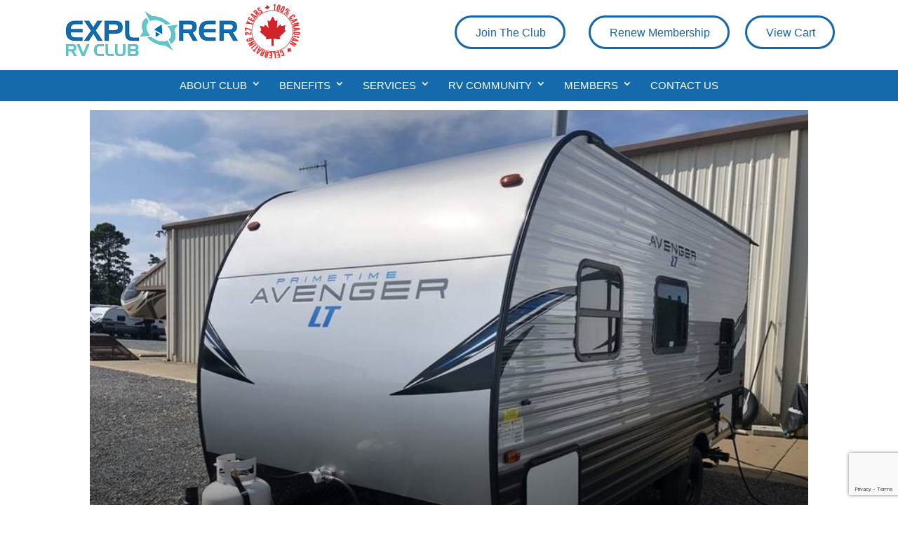

--- FILE ---
content_type: text/html; charset=UTF-8
request_url: https://explorerrvclub.com/blog/how-a-pandemic-turned-us-into-first-time-rvers/
body_size: 41738
content:
<!DOCTYPE html>
<html lang="en-CA">
<head><meta http-equiv="Content-Type" content="text/html; charset=utf-8">
	

<meta http-equiv="X-UA-Compatible" content="IE=edge">
	<link rel="pingback" href="https://explorerrvclub.com/xmlrpc.php" />

	<script type="text/javascript">
		document.documentElement.className = 'js';
	</script>

	<link rel="preconnect" href="https://fonts.gstatic.com" crossorigin /><style id="et-builder-googlefonts-cached-inline">/* Original: https://fonts.googleapis.com/css?family=Roboto:100,100italic,300,300italic,regular,italic,500,500italic,700,700italic,900,900italic&#038;subset=latin,latin-ext&#038;display=swap *//* User Agent: Mozilla/5.0 (Unknown; Linux x86_64) AppleWebKit/538.1 (KHTML, like Gecko) Safari/538.1 Daum/4.1 */@font-face {font-family: 'Roboto';font-style: italic;font-weight: 100;font-stretch: normal;font-display: swap;src: url(https://fonts.gstatic.com/s/roboto/v50/KFOKCnqEu92Fr1Mu53ZEC9_Vu3r1gIhOszmOClHrs6ljXfMMLoHRuAb-lg.ttf) format('truetype');}@font-face {font-family: 'Roboto';font-style: italic;font-weight: 300;font-stretch: normal;font-display: swap;src: url(https://fonts.gstatic.com/s/roboto/v50/KFOKCnqEu92Fr1Mu53ZEC9_Vu3r1gIhOszmOClHrs6ljXfMMLt_QuAb-lg.ttf) format('truetype');}@font-face {font-family: 'Roboto';font-style: italic;font-weight: 400;font-stretch: normal;font-display: swap;src: url(https://fonts.gstatic.com/s/roboto/v50/KFOKCnqEu92Fr1Mu53ZEC9_Vu3r1gIhOszmOClHrs6ljXfMMLoHQuAb-lg.ttf) format('truetype');}@font-face {font-family: 'Roboto';font-style: italic;font-weight: 500;font-stretch: normal;font-display: swap;src: url(https://fonts.gstatic.com/s/roboto/v50/KFOKCnqEu92Fr1Mu53ZEC9_Vu3r1gIhOszmOClHrs6ljXfMMLrPQuAb-lg.ttf) format('truetype');}@font-face {font-family: 'Roboto';font-style: italic;font-weight: 700;font-stretch: normal;font-display: swap;src: url(https://fonts.gstatic.com/s/roboto/v50/KFOKCnqEu92Fr1Mu53ZEC9_Vu3r1gIhOszmOClHrs6ljXfMMLmbXuAb-lg.ttf) format('truetype');}@font-face {font-family: 'Roboto';font-style: italic;font-weight: 900;font-stretch: normal;font-display: swap;src: url(https://fonts.gstatic.com/s/roboto/v50/KFOKCnqEu92Fr1Mu53ZEC9_Vu3r1gIhOszmOClHrs6ljXfMMLijXuAb-lg.ttf) format('truetype');}@font-face {font-family: 'Roboto';font-style: normal;font-weight: 100;font-stretch: normal;font-display: swap;src: url(https://fonts.gstatic.com/s/roboto/v50/KFOMCnqEu92Fr1ME7kSn66aGLdTylUAMQXC89YmC2DPNWubEbFmaiA8.ttf) format('truetype');}@font-face {font-family: 'Roboto';font-style: normal;font-weight: 300;font-stretch: normal;font-display: swap;src: url(https://fonts.gstatic.com/s/roboto/v50/KFOMCnqEu92Fr1ME7kSn66aGLdTylUAMQXC89YmC2DPNWuaabVmaiA8.ttf) format('truetype');}@font-face {font-family: 'Roboto';font-style: normal;font-weight: 400;font-stretch: normal;font-display: swap;src: url(https://fonts.gstatic.com/s/roboto/v50/KFOMCnqEu92Fr1ME7kSn66aGLdTylUAMQXC89YmC2DPNWubEbVmaiA8.ttf) format('truetype');}@font-face {font-family: 'Roboto';font-style: normal;font-weight: 500;font-stretch: normal;font-display: swap;src: url(https://fonts.gstatic.com/s/roboto/v50/KFOMCnqEu92Fr1ME7kSn66aGLdTylUAMQXC89YmC2DPNWub2bVmaiA8.ttf) format('truetype');}@font-face {font-family: 'Roboto';font-style: normal;font-weight: 700;font-stretch: normal;font-display: swap;src: url(https://fonts.gstatic.com/s/roboto/v50/KFOMCnqEu92Fr1ME7kSn66aGLdTylUAMQXC89YmC2DPNWuYjalmaiA8.ttf) format('truetype');}@font-face {font-family: 'Roboto';font-style: normal;font-weight: 900;font-stretch: normal;font-display: swap;src: url(https://fonts.gstatic.com/s/roboto/v50/KFOMCnqEu92Fr1ME7kSn66aGLdTylUAMQXC89YmC2DPNWuZtalmaiA8.ttf) format('truetype');}/* User Agent: Mozilla/5.0 (Windows NT 6.1; WOW64; rv:27.0) Gecko/20100101 Firefox/27.0 */@font-face {font-family: 'Roboto';font-style: italic;font-weight: 100;font-stretch: normal;font-display: swap;src: url(https://fonts.gstatic.com/l/font?kit=KFOKCnqEu92Fr1Mu53ZEC9_Vu3r1gIhOszmOClHrs6ljXfMMLoHRuAb-lQ&skey=c608c610063635f9&v=v50) format('woff');}@font-face {font-family: 'Roboto';font-style: italic;font-weight: 300;font-stretch: normal;font-display: swap;src: url(https://fonts.gstatic.com/l/font?kit=KFOKCnqEu92Fr1Mu53ZEC9_Vu3r1gIhOszmOClHrs6ljXfMMLt_QuAb-lQ&skey=c608c610063635f9&v=v50) format('woff');}@font-face {font-family: 'Roboto';font-style: italic;font-weight: 400;font-stretch: normal;font-display: swap;src: url(https://fonts.gstatic.com/l/font?kit=KFOKCnqEu92Fr1Mu53ZEC9_Vu3r1gIhOszmOClHrs6ljXfMMLoHQuAb-lQ&skey=c608c610063635f9&v=v50) format('woff');}@font-face {font-family: 'Roboto';font-style: italic;font-weight: 500;font-stretch: normal;font-display: swap;src: url(https://fonts.gstatic.com/l/font?kit=KFOKCnqEu92Fr1Mu53ZEC9_Vu3r1gIhOszmOClHrs6ljXfMMLrPQuAb-lQ&skey=c608c610063635f9&v=v50) format('woff');}@font-face {font-family: 'Roboto';font-style: italic;font-weight: 700;font-stretch: normal;font-display: swap;src: url(https://fonts.gstatic.com/l/font?kit=KFOKCnqEu92Fr1Mu53ZEC9_Vu3r1gIhOszmOClHrs6ljXfMMLmbXuAb-lQ&skey=c608c610063635f9&v=v50) format('woff');}@font-face {font-family: 'Roboto';font-style: italic;font-weight: 900;font-stretch: normal;font-display: swap;src: url(https://fonts.gstatic.com/l/font?kit=KFOKCnqEu92Fr1Mu53ZEC9_Vu3r1gIhOszmOClHrs6ljXfMMLijXuAb-lQ&skey=c608c610063635f9&v=v50) format('woff');}@font-face {font-family: 'Roboto';font-style: normal;font-weight: 100;font-stretch: normal;font-display: swap;src: url(https://fonts.gstatic.com/l/font?kit=KFOMCnqEu92Fr1ME7kSn66aGLdTylUAMQXC89YmC2DPNWubEbFmaiAw&skey=a0a0114a1dcab3ac&v=v50) format('woff');}@font-face {font-family: 'Roboto';font-style: normal;font-weight: 300;font-stretch: normal;font-display: swap;src: url(https://fonts.gstatic.com/l/font?kit=KFOMCnqEu92Fr1ME7kSn66aGLdTylUAMQXC89YmC2DPNWuaabVmaiAw&skey=a0a0114a1dcab3ac&v=v50) format('woff');}@font-face {font-family: 'Roboto';font-style: normal;font-weight: 400;font-stretch: normal;font-display: swap;src: url(https://fonts.gstatic.com/l/font?kit=KFOMCnqEu92Fr1ME7kSn66aGLdTylUAMQXC89YmC2DPNWubEbVmaiAw&skey=a0a0114a1dcab3ac&v=v50) format('woff');}@font-face {font-family: 'Roboto';font-style: normal;font-weight: 500;font-stretch: normal;font-display: swap;src: url(https://fonts.gstatic.com/l/font?kit=KFOMCnqEu92Fr1ME7kSn66aGLdTylUAMQXC89YmC2DPNWub2bVmaiAw&skey=a0a0114a1dcab3ac&v=v50) format('woff');}@font-face {font-family: 'Roboto';font-style: normal;font-weight: 700;font-stretch: normal;font-display: swap;src: url(https://fonts.gstatic.com/l/font?kit=KFOMCnqEu92Fr1ME7kSn66aGLdTylUAMQXC89YmC2DPNWuYjalmaiAw&skey=a0a0114a1dcab3ac&v=v50) format('woff');}@font-face {font-family: 'Roboto';font-style: normal;font-weight: 900;font-stretch: normal;font-display: swap;src: url(https://fonts.gstatic.com/l/font?kit=KFOMCnqEu92Fr1ME7kSn66aGLdTylUAMQXC89YmC2DPNWuZtalmaiAw&skey=a0a0114a1dcab3ac&v=v50) format('woff');}/* User Agent: Mozilla/5.0 (Windows NT 6.3; rv:39.0) Gecko/20100101 Firefox/39.0 */@font-face {font-family: 'Roboto';font-style: italic;font-weight: 100;font-stretch: normal;font-display: swap;src: url(https://fonts.gstatic.com/s/roboto/v50/KFOKCnqEu92Fr1Mu53ZEC9_Vu3r1gIhOszmOClHrs6ljXfMMLoHRuAb-kw.woff2) format('woff2');}@font-face {font-family: 'Roboto';font-style: italic;font-weight: 300;font-stretch: normal;font-display: swap;src: url(https://fonts.gstatic.com/s/roboto/v50/KFOKCnqEu92Fr1Mu53ZEC9_Vu3r1gIhOszmOClHrs6ljXfMMLt_QuAb-kw.woff2) format('woff2');}@font-face {font-family: 'Roboto';font-style: italic;font-weight: 400;font-stretch: normal;font-display: swap;src: url(https://fonts.gstatic.com/s/roboto/v50/KFOKCnqEu92Fr1Mu53ZEC9_Vu3r1gIhOszmOClHrs6ljXfMMLoHQuAb-kw.woff2) format('woff2');}@font-face {font-family: 'Roboto';font-style: italic;font-weight: 500;font-stretch: normal;font-display: swap;src: url(https://fonts.gstatic.com/s/roboto/v50/KFOKCnqEu92Fr1Mu53ZEC9_Vu3r1gIhOszmOClHrs6ljXfMMLrPQuAb-kw.woff2) format('woff2');}@font-face {font-family: 'Roboto';font-style: italic;font-weight: 700;font-stretch: normal;font-display: swap;src: url(https://fonts.gstatic.com/s/roboto/v50/KFOKCnqEu92Fr1Mu53ZEC9_Vu3r1gIhOszmOClHrs6ljXfMMLmbXuAb-kw.woff2) format('woff2');}@font-face {font-family: 'Roboto';font-style: italic;font-weight: 900;font-stretch: normal;font-display: swap;src: url(https://fonts.gstatic.com/s/roboto/v50/KFOKCnqEu92Fr1Mu53ZEC9_Vu3r1gIhOszmOClHrs6ljXfMMLijXuAb-kw.woff2) format('woff2');}@font-face {font-family: 'Roboto';font-style: normal;font-weight: 100;font-stretch: normal;font-display: swap;src: url(https://fonts.gstatic.com/s/roboto/v50/KFOMCnqEu92Fr1ME7kSn66aGLdTylUAMQXC89YmC2DPNWubEbFmaiAo.woff2) format('woff2');}@font-face {font-family: 'Roboto';font-style: normal;font-weight: 300;font-stretch: normal;font-display: swap;src: url(https://fonts.gstatic.com/s/roboto/v50/KFOMCnqEu92Fr1ME7kSn66aGLdTylUAMQXC89YmC2DPNWuaabVmaiAo.woff2) format('woff2');}@font-face {font-family: 'Roboto';font-style: normal;font-weight: 400;font-stretch: normal;font-display: swap;src: url(https://fonts.gstatic.com/s/roboto/v50/KFOMCnqEu92Fr1ME7kSn66aGLdTylUAMQXC89YmC2DPNWubEbVmaiAo.woff2) format('woff2');}@font-face {font-family: 'Roboto';font-style: normal;font-weight: 500;font-stretch: normal;font-display: swap;src: url(https://fonts.gstatic.com/s/roboto/v50/KFOMCnqEu92Fr1ME7kSn66aGLdTylUAMQXC89YmC2DPNWub2bVmaiAo.woff2) format('woff2');}@font-face {font-family: 'Roboto';font-style: normal;font-weight: 700;font-stretch: normal;font-display: swap;src: url(https://fonts.gstatic.com/s/roboto/v50/KFOMCnqEu92Fr1ME7kSn66aGLdTylUAMQXC89YmC2DPNWuYjalmaiAo.woff2) format('woff2');}@font-face {font-family: 'Roboto';font-style: normal;font-weight: 900;font-stretch: normal;font-display: swap;src: url(https://fonts.gstatic.com/s/roboto/v50/KFOMCnqEu92Fr1ME7kSn66aGLdTylUAMQXC89YmC2DPNWuZtalmaiAo.woff2) format('woff2');}</style><meta name='robots' content='index, follow, max-image-preview:large, max-snippet:-1, max-video-preview:-1' />
<script type="text/javascript">
			let jqueryParams=[],jQuery=function(r){return jqueryParams=[...jqueryParams,r],jQuery},$=function(r){return jqueryParams=[...jqueryParams,r],$};window.jQuery=jQuery,window.$=jQuery;let customHeadScripts=!1;jQuery.fn=jQuery.prototype={},$.fn=jQuery.prototype={},jQuery.noConflict=function(r){if(window.jQuery)return jQuery=window.jQuery,$=window.jQuery,customHeadScripts=!0,jQuery.noConflict},jQuery.ready=function(r){jqueryParams=[...jqueryParams,r]},$.ready=function(r){jqueryParams=[...jqueryParams,r]},jQuery.load=function(r){jqueryParams=[...jqueryParams,r]},$.load=function(r){jqueryParams=[...jqueryParams,r]},jQuery.fn.ready=function(r){jqueryParams=[...jqueryParams,r]},$.fn.ready=function(r){jqueryParams=[...jqueryParams,r]};</script>
	<!-- This site is optimized with the Yoast SEO plugin v26.7 - https://yoast.com/wordpress/plugins/seo/ -->
	<title>How a Pandemic Turned Us Into First-Time RVers - Explorer RV Club</title>
	<link rel="canonical" href="https://explorerrvclub.com/blog/how-a-pandemic-turned-us-into-first-time-rvers/" />
	<meta property="og:locale" content="en_US" />
	<meta property="og:type" content="article" />
	<meta property="og:title" content="How a Pandemic Turned Us Into First-Time RVers - Explorer RV Club" />
	<meta property="og:url" content="https://explorerrvclub.com/blog/how-a-pandemic-turned-us-into-first-time-rvers/" />
	<meta property="og:site_name" content="Explorer RV Club" />
	<meta property="article:published_time" content="2020-10-19T15:17:58+00:00" />
	<meta property="article:modified_time" content="2022-08-05T20:54:50+00:00" />
	<meta property="og:image" content="https://explorerrvclub.com/wp-content/uploads/2020/10/avenger_lt_16bh_6__7825.jpg" />
	<meta property="og:image:width" content="800" />
	<meta property="og:image:height" content="600" />
	<meta property="og:image:type" content="image/jpeg" />
	<meta name="author" content="Ashley Gillen" />
	<meta name="twitter:card" content="summary_large_image" />
	<meta name="twitter:label1" content="Written by" />
	<meta name="twitter:data1" content="Ashley Gillen" />
	<meta name="twitter:label2" content="Est. reading time" />
	<meta name="twitter:data2" content="19 minutes" />
	<script type="application/ld+json" class="yoast-schema-graph">{"@context":"https://schema.org","@graph":[{"@type":"Article","@id":"https://explorerrvclub.com/blog/how-a-pandemic-turned-us-into-first-time-rvers/#article","isPartOf":{"@id":"https://explorerrvclub.com/blog/how-a-pandemic-turned-us-into-first-time-rvers/"},"author":{"name":"Ashley Gillen","@id":"https://explorerrvclub.com/#/schema/person/4ae93acc2e0d2ca5575053838639425f"},"headline":"How a Pandemic Turned Us Into First-Time RVers","datePublished":"2020-10-19T15:17:58+00:00","dateModified":"2022-08-05T20:54:50+00:00","mainEntityOfPage":{"@id":"https://explorerrvclub.com/blog/how-a-pandemic-turned-us-into-first-time-rvers/"},"wordCount":3872,"image":{"@id":"https://explorerrvclub.com/blog/how-a-pandemic-turned-us-into-first-time-rvers/#primaryimage"},"thumbnailUrl":"https://explorerrvclub.com/wp-content/uploads/2020/10/avenger_lt_16bh_6__7825.jpg","keywords":["camping","coronavirus","trailer","travel"],"articleSection":["Places to See","RV Living"],"inLanguage":"en-CA"},{"@type":"WebPage","@id":"https://explorerrvclub.com/blog/how-a-pandemic-turned-us-into-first-time-rvers/","url":"https://explorerrvclub.com/blog/how-a-pandemic-turned-us-into-first-time-rvers/","name":"How a Pandemic Turned Us Into First-Time RVers - Explorer RV Club","isPartOf":{"@id":"https://explorerrvclub.com/#website"},"primaryImageOfPage":{"@id":"https://explorerrvclub.com/blog/how-a-pandemic-turned-us-into-first-time-rvers/#primaryimage"},"image":{"@id":"https://explorerrvclub.com/blog/how-a-pandemic-turned-us-into-first-time-rvers/#primaryimage"},"thumbnailUrl":"https://explorerrvclub.com/wp-content/uploads/2020/10/avenger_lt_16bh_6__7825.jpg","datePublished":"2020-10-19T15:17:58+00:00","dateModified":"2022-08-05T20:54:50+00:00","author":{"@id":"https://explorerrvclub.com/#/schema/person/4ae93acc2e0d2ca5575053838639425f"},"breadcrumb":{"@id":"https://explorerrvclub.com/blog/how-a-pandemic-turned-us-into-first-time-rvers/#breadcrumb"},"inLanguage":"en-CA","potentialAction":[{"@type":"ReadAction","target":["https://explorerrvclub.com/blog/how-a-pandemic-turned-us-into-first-time-rvers/"]}]},{"@type":"ImageObject","inLanguage":"en-CA","@id":"https://explorerrvclub.com/blog/how-a-pandemic-turned-us-into-first-time-rvers/#primaryimage","url":"https://explorerrvclub.com/wp-content/uploads/2020/10/avenger_lt_16bh_6__7825.jpg","contentUrl":"https://explorerrvclub.com/wp-content/uploads/2020/10/avenger_lt_16bh_6__7825.jpg","width":800,"height":600},{"@type":"BreadcrumbList","@id":"https://explorerrvclub.com/blog/how-a-pandemic-turned-us-into-first-time-rvers/#breadcrumb","itemListElement":[{"@type":"ListItem","position":1,"name":"Home","item":"https://explorerrvclub.com/"},{"@type":"ListItem","position":2,"name":"How a Pandemic Turned Us Into First-Time RVers"}]},{"@type":"WebSite","@id":"https://explorerrvclub.com/#website","url":"https://explorerrvclub.com/","name":"Explorer RV Club","description":"","potentialAction":[{"@type":"SearchAction","target":{"@type":"EntryPoint","urlTemplate":"https://explorerrvclub.com/?s={search_term_string}"},"query-input":{"@type":"PropertyValueSpecification","valueRequired":true,"valueName":"search_term_string"}}],"inLanguage":"en-CA"},{"@type":"Person","@id":"https://explorerrvclub.com/#/schema/person/4ae93acc2e0d2ca5575053838639425f","name":"Ashley Gillen","image":{"@type":"ImageObject","inLanguage":"en-CA","@id":"https://explorerrvclub.com/#/schema/person/image/","url":"https://secure.gravatar.com/avatar/5cebac9f2361b16f237ca468782a9c41759b4f6c7ed44bb9c3170556e9362889?s=96&d=mm&r=g","contentUrl":"https://secure.gravatar.com/avatar/5cebac9f2361b16f237ca468782a9c41759b4f6c7ed44bb9c3170556e9362889?s=96&d=mm&r=g","caption":"Ashley Gillen"},"url":"https://explorerrvclub.com/blog/author/ashley-gillen/"}]}</script>
	<!-- / Yoast SEO plugin. -->


<link rel="alternate" type="application/rss+xml" title="Explorer RV Club &raquo; Feed" href="https://explorerrvclub.com/feed/" />
<link rel="alternate" type="application/rss+xml" title="Explorer RV Club &raquo; Comments Feed" href="https://explorerrvclub.com/comments/feed/" />
<link rel="alternate" type="text/calendar" title="Explorer RV Club &raquo; iCal Feed" href="https://explorerrvclub.com/events/?ical=1" />
<link rel="alternate" title="oEmbed (JSON)" type="application/json+oembed" href="https://explorerrvclub.com/wp-json/oembed/1.0/embed?url=https%3A%2F%2Fexplorerrvclub.com%2Fblog%2Fhow-a-pandemic-turned-us-into-first-time-rvers%2F" />
<link rel="alternate" title="oEmbed (XML)" type="text/xml+oembed" href="https://explorerrvclub.com/wp-json/oembed/1.0/embed?url=https%3A%2F%2Fexplorerrvclub.com%2Fblog%2Fhow-a-pandemic-turned-us-into-first-time-rvers%2F&#038;format=xml" />
<meta content="Divi child theme v.1.0" name="generator"/><link rel='stylesheet' id='wc-elavon-converge-credit-card-checkout-block-css' href='https://explorerrvclub.com/wp-content/plugins/woocommerce-gateway-elavon/assets/css/blocks/wc-elavon-vm-checkout-block.css?ver=1769216696' type='text/css' media='all' />
<link rel='stylesheet' id='wc-elavon-converge-echeck-checkout-block-css' href='https://explorerrvclub.com/wp-content/plugins/woocommerce-gateway-elavon/assets/css/blocks/wc-elavon-vm-checkout-block.css?ver=2.14.7' type='text/css' media='all' />
<link rel='stylesheet' id='sbi_styles-css' href='https://explorerrvclub.com/wp-content/plugins/instagram-feed/css/sbi-styles.min.css?ver=6.10.0' type='text/css' media='all' />
<link rel='stylesheet' id='tribe-events-pro-mini-calendar-block-styles-css' href='https://explorerrvclub.com/wp-content/plugins/events-calendar-pro/src/resources/css/tribe-events-pro-mini-calendar-block.min.css?ver=5.12.2' type='text/css' media='all' />
<link rel='stylesheet' id='wp-components-css' href='https://explorerrvclub.com/wp-includes/css/dist/components/style.min.css?ver=6.9' type='text/css' media='all' />
<link rel='stylesheet' id='wp-preferences-css' href='https://explorerrvclub.com/wp-includes/css/dist/preferences/style.min.css?ver=6.9' type='text/css' media='all' />
<link rel='stylesheet' id='wp-block-editor-css' href='https://explorerrvclub.com/wp-includes/css/dist/block-editor/style.min.css?ver=6.9' type='text/css' media='all' />
<link rel='stylesheet' id='popup-maker-block-library-style-css' href='https://explorerrvclub.com/wp-content/plugins/popup-maker/dist/packages/block-library-style.css?ver=dbea705cfafe089d65f1' type='text/css' media='all' />
<link rel='stylesheet' id='contact-form-7-css' href='https://explorerrvclub.com/wp-content/plugins/contact-form-7/includes/css/styles.css?ver=6.1.4' type='text/css' media='all' />
<link rel='stylesheet' id='el-post-style-css' href='https://explorerrvclub.com/wp-content/plugins/divi-post-extended/assets/css/style.min.css?ver=1.1.2' type='text/css' media='all' />
<link rel='stylesheet' id='fvp-frontend-css' href='https://explorerrvclub.com/wp-content/plugins/featured-video-plus/styles/frontend.css?ver=2.3.3' type='text/css' media='all' />
<link rel='stylesheet' id='theme.css-css' href='https://explorerrvclub.com/wp-content/plugins/popup-builder/public/css/theme.css?ver=4.4.3' type='text/css' media='all' />
<link rel='stylesheet' id='wpsm-comptable-styles-css' href='https://explorerrvclub.com/wp-content/plugins/table-maker/css/style.css?ver=1.9.1' type='text/css' media='all' />
<link rel='stylesheet' id='tss-css' href='https://explorerrvclub.com/wp-content/plugins/testimonial-slider-and-showcase/assets/css/wptestimonial.css?ver=2.4.1' type='text/css' media='all' />
<link rel='stylesheet' id='woocommerce-layout-css' href='https://explorerrvclub.com/wp-content/plugins/woocommerce/assets/css/woocommerce-layout.css?ver=10.4.3' type='text/css' media='all' />
<link rel='stylesheet' id='woocommerce-smallscreen-css' href='https://explorerrvclub.com/wp-content/plugins/woocommerce/assets/css/woocommerce-smallscreen.css?ver=10.4.3' type='text/css' media='only screen and (max-width: 768px)' />
<link rel='stylesheet' id='woocommerce-general-css' href='https://explorerrvclub.com/wp-content/plugins/woocommerce/assets/css/woocommerce.css?ver=10.4.3' type='text/css' media='all' />
<style id='woocommerce-inline-inline-css' type='text/css'>
.woocommerce form .form-row .required { visibility: visible; }
/*# sourceURL=woocommerce-inline-inline-css */
</style>
<link rel='stylesheet' id='wpos-slick-style-css' href='https://explorerrvclub.com/wp-content/plugins/wp-responsive-recent-post-slider/assets/css/slick.css?ver=3.7.1' type='text/css' media='all' />
<link rel='stylesheet' id='wppsac-public-style-css' href='https://explorerrvclub.com/wp-content/plugins/wp-responsive-recent-post-slider/assets/css/recent-post-style.css?ver=3.7.1' type='text/css' media='all' />
<link rel='stylesheet' id='wt-smart-coupon-for-woo-css' href='https://explorerrvclub.com/wp-content/plugins/wt-smart-coupons-for-woocommerce/public/css/wt-smart-coupon-public.css?ver=2.2.7' type='text/css' media='all' />
<link rel='stylesheet' id='wc-memberships-frontend-css' href='https://explorerrvclub.com/wp-content/plugins/woocommerce-memberships/assets/css/frontend/wc-memberships-frontend.min.css?ver=1.12.4' type='text/css' media='all' />
<link rel='stylesheet' id='Divi-Blog-Extras-styles-css' href='https://explorerrvclub.com/wp-content/plugins/Divi-Blog-Extras/styles/style.min.css?ver=2.7.0' type='text/css' media='all' />
<link rel='stylesheet' id='image-intense-styles-css' href='https://explorerrvclub.com/wp-content/plugins/image-intense/styles/style.min.css?ver=1.0.0' type='text/css' media='all' />
<link rel='stylesheet' id='heateor_sss_frontend_css-css' href='https://explorerrvclub.com/wp-content/plugins/sassy-social-share/public/css/sassy-social-share-public.css?ver=3.3.79' type='text/css' media='all' />
<style id='heateor_sss_frontend_css-inline-css' type='text/css'>
.heateor_sss_button_instagram span.heateor_sss_svg,a.heateor_sss_instagram span.heateor_sss_svg{background:radial-gradient(circle at 30% 107%,#fdf497 0,#fdf497 5%,#fd5949 45%,#d6249f 60%,#285aeb 90%)}div.heateor_sss_horizontal_sharing a.heateor_sss_button_instagram span{background:#2570b8!important;}div.heateor_sss_standard_follow_icons_container a.heateor_sss_button_instagram span{background:#2570b8}div.heateor_sss_horizontal_sharing a.heateor_sss_button_instagram span:hover{background:#56a6ff!important;}div.heateor_sss_standard_follow_icons_container a.heateor_sss_button_instagram span:hover{background:#56a6ff}.heateor_sss_horizontal_sharing .heateor_sss_svg,.heateor_sss_standard_follow_icons_container .heateor_sss_svg{background-color:#2570b8!important;background:#2570b8!important;color:#fff;border-width:0px;border-style:solid;border-color:transparent}.heateor_sss_horizontal_sharing .heateorSssTCBackground{color:#666}.heateor_sss_horizontal_sharing span.heateor_sss_svg:hover,.heateor_sss_standard_follow_icons_container span.heateor_sss_svg:hover{background-color:#56a6ff!important;background:#56a6ff!importantborder-color:transparent;}.heateor_sss_vertical_sharing span.heateor_sss_svg,.heateor_sss_floating_follow_icons_container span.heateor_sss_svg{color:#fff;border-width:0px;border-style:solid;border-color:transparent;}.heateor_sss_vertical_sharing .heateorSssTCBackground{color:#666;}.heateor_sss_vertical_sharing span.heateor_sss_svg:hover,.heateor_sss_floating_follow_icons_container span.heateor_sss_svg:hover{border-color:transparent;}@media screen and (max-width:783px) {.heateor_sss_vertical_sharing{display:none!important}}div.heateor_sss_sharing_title{text-align:center}div.heateor_sss_sharing_ul{width:100%;text-align:center;}div.heateor_sss_horizontal_sharing div.heateor_sss_sharing_ul a{float:none!important;display:inline-block;}
/*# sourceURL=heateor_sss_frontend_css-inline-css */
</style>
<link rel='stylesheet' id='divi-style-parent-css' href='https://explorerrvclub.com/wp-content/themes/Divi/style-static.min.css?ver=4.27.5' type='text/css' media='all' />
<link rel='stylesheet' id='divi-style-pum-css' href='https://explorerrvclub.com/wp-content/themes/Divi-child/style.css?ver=4.27.5' type='text/css' media='all' />
<script type="text/javascript" src="https://explorerrvclub.com/wp-includes/js/jquery/jquery.min.js?ver=3.7.1" id="jquery-core-js"></script>
<script type="text/javascript" src="https://explorerrvclub.com/wp-includes/js/jquery/jquery-migrate.min.js?ver=3.4.1" id="jquery-migrate-js"></script>
<script type="text/javascript" id="jquery-js-after">
/* <![CDATA[ */
jqueryParams.length&&$.each(jqueryParams,function(e,r){if("function"==typeof r){var n=String(r);n.replace("$","jQuery");var a=new Function("return "+n)();$(document).ready(a)}});
//# sourceURL=jquery-js-after
/* ]]> */
</script>
<script type="text/javascript" src="https://explorerrvclub.com/wp-content/plugins/divi-post-extended/assets/js/script.js?ver=1.1.2" id="el-post-script-js"></script>
<script type="text/javascript" src="https://explorerrvclub.com/wp-content/plugins/featured-video-plus/js/jquery.fitvids.min.js?ver=master-2015-08" id="jquery.fitvids-js"></script>
<script type="text/javascript" id="fvp-frontend-js-extra">
/* <![CDATA[ */
var fvpdata = {"ajaxurl":"https://explorerrvclub.com/wp-admin/admin-ajax.php","nonce":"7d7c9a219e","fitvids":"1","dynamic":"","overlay":"","opacity":"0.75","color":"b","width":"640"};
//# sourceURL=fvp-frontend-js-extra
/* ]]> */
</script>
<script type="text/javascript" src="https://explorerrvclub.com/wp-content/plugins/featured-video-plus/js/frontend.min.js?ver=2.3.3" id="fvp-frontend-js"></script>
<script type="text/javascript" id="Popup.js-js-before">
/* <![CDATA[ */
var sgpbPublicUrl = "https:\/\/explorerrvclub.com\/wp-content\/plugins\/popup-builder\/public\/";
var SGPB_JS_LOCALIZATION = {"imageSupportAlertMessage":"Only image files supported","pdfSupportAlertMessage":"Only pdf files supported","areYouSure":"Are you sure?","addButtonSpinner":"L","audioSupportAlertMessage":"Only audio files supported (e.g.: mp3, wav, m4a, ogg)","publishPopupBeforeElementor":"Please, publish the popup before starting to use Elementor with it!","publishPopupBeforeDivi":"Please, publish the popup before starting to use Divi Builder with it!","closeButtonAltText":"Close"};
//# sourceURL=Popup.js-js-before
/* ]]> */
</script>
<script type="text/javascript" src="https://explorerrvclub.com/wp-content/plugins/popup-builder/public/js/Popup.js?ver=4.4.3" id="Popup.js-js"></script>
<script type="text/javascript" src="https://explorerrvclub.com/wp-content/plugins/popup-builder/public/js/PopupConfig.js?ver=4.4.3" id="PopupConfig.js-js"></script>
<script type="text/javascript" id="PopupBuilder.js-js-before">
/* <![CDATA[ */
var SGPB_POPUP_PARAMS = {"popupTypeAgeRestriction":"ageRestriction","defaultThemeImages":{"1":"https:\/\/explorerrvclub.com\/wp-content\/plugins\/popup-builder\/public\/img\/theme_1\/close.png","2":"https:\/\/explorerrvclub.com\/wp-content\/plugins\/popup-builder\/public\/img\/theme_2\/close.png","3":"https:\/\/explorerrvclub.com\/wp-content\/plugins\/popup-builder\/public\/img\/theme_3\/close.png","5":"https:\/\/explorerrvclub.com\/wp-content\/plugins\/popup-builder\/public\/img\/theme_5\/close.png","6":"https:\/\/explorerrvclub.com\/wp-content\/plugins\/popup-builder\/public\/img\/theme_6\/close.png"},"homePageUrl":"https:\/\/explorerrvclub.com\/","isPreview":false,"convertedIdsReverse":[],"dontShowPopupExpireTime":365,"conditionalJsClasses":[],"disableAnalyticsGeneral":false};
var SGPB_JS_PACKAGES = {"packages":{"current":1,"free":1,"silver":2,"gold":3,"platinum":4},"extensions":{"geo-targeting":false,"advanced-closing":false}};
var SGPB_JS_PARAMS = {"ajaxUrl":"https:\/\/explorerrvclub.com\/wp-admin\/admin-ajax.php","nonce":"6eb624074d"};
//# sourceURL=PopupBuilder.js-js-before
/* ]]> */
</script>
<script type="text/javascript" src="https://explorerrvclub.com/wp-content/plugins/popup-builder/public/js/PopupBuilder.js?ver=4.4.3" id="PopupBuilder.js-js"></script>
<script type="text/javascript" src="https://explorerrvclub.com/wp-content/plugins/woocommerce/assets/js/jquery-blockui/jquery.blockUI.min.js?ver=2.7.0-wc.10.4.3" id="wc-jquery-blockui-js" data-wp-strategy="defer"></script>
<script type="text/javascript" src="https://explorerrvclub.com/wp-content/plugins/woocommerce/assets/js/js-cookie/js.cookie.min.js?ver=2.1.4-wc.10.4.3" id="wc-js-cookie-js" defer="defer" data-wp-strategy="defer"></script>
<script type="text/javascript" id="woocommerce-js-extra">
/* <![CDATA[ */
var woocommerce_params = {"ajax_url":"/wp-admin/admin-ajax.php","wc_ajax_url":"/?wc-ajax=%%endpoint%%","i18n_password_show":"Show password","i18n_password_hide":"Hide password"};
//# sourceURL=woocommerce-js-extra
/* ]]> */
</script>
<script type="text/javascript" src="https://explorerrvclub.com/wp-content/plugins/woocommerce/assets/js/frontend/woocommerce.min.js?ver=10.4.3" id="woocommerce-js" defer="defer" data-wp-strategy="defer"></script>
<script type="text/javascript" id="wt-smart-coupon-for-woo-js-extra">
/* <![CDATA[ */
var WTSmartCouponOBJ = {"ajaxurl":"https://explorerrvclub.com/wp-admin/admin-ajax.php","wc_ajax_url":"https://explorerrvclub.com/?wc-ajax=","nonces":{"public":"c8ac14dda5","apply_coupon":"a3b55f8093"},"labels":{"please_wait":"Please wait...","choose_variation":"Please choose a variation","error":"Error !!!"},"shipping_method":[],"payment_method":"","is_cart":""};
//# sourceURL=wt-smart-coupon-for-woo-js-extra
/* ]]> */
</script>
<script type="text/javascript" src="https://explorerrvclub.com/wp-content/plugins/wt-smart-coupons-for-woocommerce/public/js/wt-smart-coupon-public.js?ver=2.2.7" id="wt-smart-coupon-for-woo-js"></script>
<script type="text/javascript" id="WCPAY_ASSETS-js-extra">
/* <![CDATA[ */
var wcpayAssets = {"url":"https://explorerrvclub.com/wp-content/plugins/woocommerce-payments/dist/"};
//# sourceURL=WCPAY_ASSETS-js-extra
/* ]]> */
</script>
<link rel="https://api.w.org/" href="https://explorerrvclub.com/wp-json/" /><link rel="alternate" title="JSON" type="application/json" href="https://explorerrvclub.com/wp-json/wp/v2/posts/78379" /><link rel="EditURI" type="application/rsd+xml" title="RSD" href="https://explorerrvclub.com/xmlrpc.php?rsd" />
<meta name="generator" content="WordPress 6.9" />
<meta name="generator" content="WooCommerce 10.4.3" />
<link rel='shortlink' href='https://explorerrvclub.com/?p=78379' />

<!-- This site is using AdRotate v5.17.2 to display their advertisements - https://ajdg.solutions/ -->
<!-- AdRotate CSS -->
<style type="text/css" media="screen">
	.g { margin:0px; padding:0px; overflow:hidden; line-height:1; zoom:1; }
	.g img { height:auto; }
	.g-col { position:relative; float:left; }
	.g-col:first-child { margin-left: 0; }
	.g-col:last-child { margin-right: 0; }
	.g-3 { width:100%; max-width:728px; height:100%; max-height:90px; margin: 0 auto; }
	@media only screen and (max-width: 480px) {
		.g-col, .g-dyn, .g-single { width:100%; margin-left:0; margin-right:0; }
	}
</style>
<!-- /AdRotate CSS -->


		<!-- GA Google Analytics @ https://m0n.co/ga -->
		<script async src="https://www.googletagmanager.com/gtag/js?id=UA-10198997-2"></script>
		<script>
			window.dataLayer = window.dataLayer || [];
			function gtag(){dataLayer.push(arguments);}
			gtag('js', new Date());
			gtag('config', 'UA-10198997-2');
		</script>

	<meta name="google-site-verification" content="0oi8XYoCwTgzh8DrhvtSa5AClMx5VDVGTkVmoOQa19Y" />
<meta name="tec-api-version" content="v1"><meta name="tec-api-origin" content="https://explorerrvclub.com"><link rel="alternate" href="https://explorerrvclub.com/wp-json/tribe/events/v1/" /><meta name="viewport" content="width=device-width, initial-scale=1.0, maximum-scale=1.0, user-scalable=0" />	<noscript><style>.woocommerce-product-gallery{ opacity: 1 !important; }</style></noscript>
	<meta name="google-site-verification" content="0oi8XYoCwTgzh8DrhvtSa5AClMx5VDVGTkVmoOQa19Y">

<link href="https://use.fontawesome.com/releases/v5.0.6/css/all.css" rel="stylesheet">
<link rel="stylesheet" href="https://maxcdn.bootstrapcdn.com/font-awesome/4.7.0/css/font-awesome.min.css">

<!-- Google Tag Manager -->
<script>(function(w,d,s,l,i){w[l]=w[l]||[];w[l].push({'gtm.start':
new Date().getTime(),event:'gtm.js'});var f=d.getElementsByTagName(s)[0],
j=d.createElement(s),dl=l!='dataLayer'?'&l='+l:'';j.async=true;j.src=
'https://www.googletagmanager.com/gtm.js?id='+i+dl;f.parentNode.insertBefore(j,f);
})(window,document,'script','dataLayer','GTM-KPB39C5');</script>
<!-- End Google Tag Manager -->

<!-- Google tag (gtag.js) -->
<script async src="https://www.googletagmanager.com/gtag/js?id=G-YTR4QVRGZG"></script>
<script>
  window.dataLayer = window.dataLayer || [];
  function gtag(){dataLayer.push(arguments);}
  gtag('js', new Date());

  gtag('config', 'G-YTR4QVRGZG');
</script>

<script data-ad-client="ca-pub-4716303442152684" async src="https://pagead2.googlesyndication.com/pagead/js/adsbygoogle.js"></script>

<script async id="tbScript" src="//d1o5877uy6tsnd.cloudfront.net/sdk/v2/trailblazer-widget.js"></script>
<link rel="stylesheet" href="//d1o5877uy6tsnd.cloudfront.net/sdk/v2/trailblazer-widget.css">

<script type="text/javascript">
(function($) {
    function setup_collapsible_submenus() {
        var $menu = $('#mobile_menu'),
            top_level_link = '#mobile_menu .menu-item-has-children > a';
             
        $menu.find('a').each(function() {
            $(this).off('click');
              
            if ( $(this).is(top_level_link) ) {
                $(this).attr('href', '#');
            }
              
            if ( ! $(this).siblings('.sub-menu').length ) {
                $(this).on('click', function(event) {
                    $(this).parents('.mobile_nav').trigger('click');
                });
            } else {
                $(this).on('click', function(event) {
                    event.preventDefault();
                    $(this).parent().toggleClass('visible');
                });
            }
        });
    }
      
    $(window).load(function() {
        setTimeout(function() {
            setup_collapsible_submenus();
        }, 700);
    });
 
})(jQuery);
</script>

<script> 
	// link discount, renew button on my account page to benefits, renew page 
	jQuery(function($){ 
		var renewersBtn = '.woocommerce table.my_account_orders .ersplan .order-actions .button.view',
		    renewmembershipBtn = '.woocommerce table.my_account_orders .membershipplan .order-actions .button.view', 
			discountBtn = '.myaccount-menu .yith-my-membership-discounts';
		//'.woocommerce-MyAccount-navigation-link--my-membership-discounts a'  
		$('.membership-plan').each(function() {
			var plan = $(this).find('a').text(); //console.log(plan);
      		if (plan == "ERS Plan") {
				$(this).parent().addClass("ersplan");
			} else {
				$(this).parent().addClass("membershipplan");
			}
		});

        $(discountBtn).attr("href", "https://explorerrvclub.com/member-benefits/");
	    $(renewersBtn).attr("href","https://explorerrvclub.com/renew-emergency-roadside-services/");
	    $(renewersBtn).html("Renew");
	    $(renewmembershipBtn).attr("href","https://explorerrvclub.com/renew-membership/");
	    $(renewmembershipBtn).html("Renew");
	});
</script>

<script>
    // Top noti bar
    jQuery(function($){
        const mainHeader = $('#main-header');
        const toggleBtn = $('.mtsnb-container-outer a');
        toggleBtn.click(function(){
            mainHeader.toggleClass('topHeightReset');
        })
        
    })

</script>



<link rel="stylesheet" href="https://cdnjs.cloudflare.com/ajax/libs/font-awesome/6.5.1/css/all.min.css" integrity="sha512-DTOQO9RWCH3ppGqcWaEA1BIZOC6xxalwEsw9c2QQeAIftl+Vegovlnee1c9QX4TctnWMn13TZye+giMm8e2LwA==" crossorigin="anonymous" referrerpolicy="no-referrer">
<link rel="icon" href="https://explorerrvclub.com/wp-content/uploads/2020/05/cropped-favicon-32x32.png" sizes="32x32" />
<link rel="icon" href="https://explorerrvclub.com/wp-content/uploads/2020/05/cropped-favicon-192x192.png" sizes="192x192" />
<link rel="apple-touch-icon" href="https://explorerrvclub.com/wp-content/uploads/2020/05/cropped-favicon-180x180.png" />
<meta name="msapplication-TileImage" content="https://explorerrvclub.com/wp-content/uploads/2020/05/cropped-favicon-270x270.png" />
<style id="et-divi-customizer-global-cached-inline-styles">body,.et_pb_column_1_2 .et_quote_content blockquote cite,.et_pb_column_1_2 .et_link_content a.et_link_main_url,.et_pb_column_1_3 .et_quote_content blockquote cite,.et_pb_column_3_8 .et_quote_content blockquote cite,.et_pb_column_1_4 .et_quote_content blockquote cite,.et_pb_blog_grid .et_quote_content blockquote cite,.et_pb_column_1_3 .et_link_content a.et_link_main_url,.et_pb_column_3_8 .et_link_content a.et_link_main_url,.et_pb_column_1_4 .et_link_content a.et_link_main_url,.et_pb_blog_grid .et_link_content a.et_link_main_url,body .et_pb_bg_layout_light .et_pb_post p,body .et_pb_bg_layout_dark .et_pb_post p{font-size:16px}.et_pb_slide_content,.et_pb_best_value{font-size:18px}body{line-height:1.8em}.woocommerce #respond input#submit,.woocommerce-page #respond input#submit,.woocommerce #content input.button,.woocommerce-page #content input.button,.woocommerce-message,.woocommerce-error,.woocommerce-info{background:#156aab!important}#et_search_icon:hover,.mobile_menu_bar:before,.mobile_menu_bar:after,.et_toggle_slide_menu:after,.et-social-icon a:hover,.et_pb_sum,.et_pb_pricing li a,.et_pb_pricing_table_button,.et_overlay:before,.entry-summary p.price ins,.woocommerce div.product span.price,.woocommerce-page div.product span.price,.woocommerce #content div.product span.price,.woocommerce-page #content div.product span.price,.woocommerce div.product p.price,.woocommerce-page div.product p.price,.woocommerce #content div.product p.price,.woocommerce-page #content div.product p.price,.et_pb_member_social_links a:hover,.woocommerce .star-rating span:before,.woocommerce-page .star-rating span:before,.et_pb_widget li a:hover,.et_pb_filterable_portfolio .et_pb_portfolio_filters li a.active,.et_pb_filterable_portfolio .et_pb_portofolio_pagination ul li a.active,.et_pb_gallery .et_pb_gallery_pagination ul li a.active,.wp-pagenavi span.current,.wp-pagenavi a:hover,.nav-single a,.tagged_as a,.posted_in a{color:#156aab}.et_pb_contact_submit,.et_password_protected_form .et_submit_button,.et_pb_bg_layout_light .et_pb_newsletter_button,.comment-reply-link,.form-submit .et_pb_button,.et_pb_bg_layout_light .et_pb_promo_button,.et_pb_bg_layout_light .et_pb_more_button,.woocommerce a.button.alt,.woocommerce-page a.button.alt,.woocommerce button.button.alt,.woocommerce button.button.alt.disabled,.woocommerce-page button.button.alt,.woocommerce-page button.button.alt.disabled,.woocommerce input.button.alt,.woocommerce-page input.button.alt,.woocommerce #respond input#submit.alt,.woocommerce-page #respond input#submit.alt,.woocommerce #content input.button.alt,.woocommerce-page #content input.button.alt,.woocommerce a.button,.woocommerce-page a.button,.woocommerce button.button,.woocommerce-page button.button,.woocommerce input.button,.woocommerce-page input.button,.et_pb_contact p input[type="checkbox"]:checked+label i:before,.et_pb_bg_layout_light.et_pb_module.et_pb_button{color:#156aab}.footer-widget h4{color:#156aab}.et-search-form,.nav li ul,.et_mobile_menu,.footer-widget li:before,.et_pb_pricing li:before,blockquote{border-color:#156aab}.et_pb_counter_amount,.et_pb_featured_table .et_pb_pricing_heading,.et_quote_content,.et_link_content,.et_audio_content,.et_pb_post_slider.et_pb_bg_layout_dark,.et_slide_in_menu_container,.et_pb_contact p input[type="radio"]:checked+label i:before{background-color:#156aab}a{color:#156aab}.et_secondary_nav_enabled #page-container #top-header{background-color:#156aab!important}#et-secondary-nav li ul{background-color:#156aab}.et_header_style_centered .mobile_nav .select_page,.et_header_style_split .mobile_nav .select_page,.et_nav_text_color_light #top-menu>li>a,.et_nav_text_color_dark #top-menu>li>a,#top-menu a,.et_mobile_menu li a,.et_nav_text_color_light .et_mobile_menu li a,.et_nav_text_color_dark .et_mobile_menu li a,#et_search_icon:before,.et_search_form_container input,span.et_close_search_field:after,#et-top-navigation .et-cart-info{color:#ffffff}.et_search_form_container input::-moz-placeholder{color:#ffffff}.et_search_form_container input::-webkit-input-placeholder{color:#ffffff}.et_search_form_container input:-ms-input-placeholder{color:#ffffff}#top-menu li a{font-size:15px}body.et_vertical_nav .container.et_search_form_container .et-search-form input{font-size:15px!important}#top-menu li a,.et_search_form_container input{font-weight:normal;font-style:normal;text-transform:uppercase;text-decoration:none}.et_search_form_container input::-moz-placeholder{font-weight:normal;font-style:normal;text-transform:uppercase;text-decoration:none}.et_search_form_container input::-webkit-input-placeholder{font-weight:normal;font-style:normal;text-transform:uppercase;text-decoration:none}.et_search_form_container input:-ms-input-placeholder{font-weight:normal;font-style:normal;text-transform:uppercase;text-decoration:none}#top-menu li.current-menu-ancestor>a,#top-menu li.current-menu-item>a,#top-menu li.current_page_item>a{color:#ffffff}#main-footer{background-color:#156aab}#main-footer .footer-widget h4,#main-footer .widget_block h1,#main-footer .widget_block h2,#main-footer .widget_block h3,#main-footer .widget_block h4,#main-footer .widget_block h5,#main-footer .widget_block h6{color:#ffffff}.footer-widget li:before{border-color:#156aab}#main-footer .footer-widget h4,#main-footer .widget_block h1,#main-footer .widget_block h2,#main-footer .widget_block h3,#main-footer .widget_block h4,#main-footer .widget_block h5,#main-footer .widget_block h6{font-weight:normal;font-style:normal;text-transform:uppercase;text-decoration:none}.footer-widget .et_pb_widget div,.footer-widget .et_pb_widget ul,.footer-widget .et_pb_widget ol,.footer-widget .et_pb_widget label{line-height:2em}#footer-widgets .footer-widget li:before{top:13px}#footer-info,#footer-info a{color:#ffffff}#footer-info{font-size:13px}#footer-bottom .et-social-icon a{font-size:17px}#footer-bottom .et-social-icon a{color:#ffffff}@media only screen and (min-width:981px){.et_header_style_centered #logo{max-height:45%}.et_pb_svg_logo.et_header_style_centered #logo{height:45%}.et_header_style_left .et-fixed-header #et-top-navigation,.et_header_style_split .et-fixed-header #et-top-navigation{padding:50px 0 0 0}.et_header_style_left .et-fixed-header #et-top-navigation nav>ul>li>a,.et_header_style_split .et-fixed-header #et-top-navigation nav>ul>li>a{padding-bottom:50px}.et_header_style_centered header#main-header.et-fixed-header .logo_container{height:100px}.et_header_style_split #main-header.et-fixed-header .centered-inline-logo-wrap{width:100px;margin:-100px 0}.et_header_style_split .et-fixed-header .centered-inline-logo-wrap #logo{max-height:100px}.et_pb_svg_logo.et_header_style_split .et-fixed-header .centered-inline-logo-wrap #logo{height:100px}.et_header_style_slide .et-fixed-header #et-top-navigation,.et_header_style_fullscreen .et-fixed-header #et-top-navigation{padding:41px 0 41px 0!important}.et_fixed_nav #page-container .et-fixed-header#top-header{background-color:#156aab!important}.et_fixed_nav #page-container .et-fixed-header#top-header #et-secondary-nav li ul{background-color:#156aab}.et-fixed-header #top-menu a,.et-fixed-header #et_search_icon:before,.et-fixed-header #et_top_search .et-search-form input,.et-fixed-header .et_search_form_container input,.et-fixed-header .et_close_search_field:after,.et-fixed-header #et-top-navigation .et-cart-info{color:#ffffff!important}.et-fixed-header .et_search_form_container input::-moz-placeholder{color:#ffffff!important}.et-fixed-header .et_search_form_container input::-webkit-input-placeholder{color:#ffffff!important}.et-fixed-header .et_search_form_container input:-ms-input-placeholder{color:#ffffff!important}.et-fixed-header #top-menu li.current-menu-ancestor>a,.et-fixed-header #top-menu li.current-menu-item>a,.et-fixed-header #top-menu li.current_page_item>a{color:#ffffff!important}}@media only screen and (min-width:1350px){.et_pb_row{padding:27px 0}.et_pb_section{padding:54px 0}.single.et_pb_pagebuilder_layout.et_full_width_page .et_post_meta_wrapper{padding-top:81px}.et_pb_fullwidth_section{padding:0}}	h1,h2,h3,h4,h5,h6{font-family:'Roboto',Helvetica,Arial,Lucida,sans-serif}body,input,textarea,select{font-family:'Roboto',Helvetica,Arial,Lucida,sans-serif}#main-header,#et-top-navigation{font-family:'Arial',Helvetica,Arial,Lucida,sans-serif}:root{--primary-color:#156aab;--secondary-color:#65c8cb}.primary-color{color:var(--primary-color)}.secondary-color{color:var(--secondary-color)}h2{line-height:1.2em}p{font-size:16px;line-height:1.66em;font-weight:400}#top-menu .menu-item-has-children>a:first-child:after{top:12px}#img1 img{color:white;border-width:6px;border-style:solid;border-image:linear-gradient(to bottom,#5ac0cc,rgb(15,111,175))0 38% 0% 0%}@media(min-width:981px){ul.sub-menu{background:#1467a8!important}}.sub-menu a{font-size:15px;text-transform:capitalize!important}.nav li ul{width:auto}#top-menu li li a{width:max-content;padding:6px 20px}#main-footer .container{width:86%;max-width:2220px}.logo_container>a{float:left}div#et-top-navigation{background:#156AAB}.et_header_style_centered #top-menu>li>a{padding-bottom:1em;padding-top:1em}.headerbutton1{color:#333;font-weight:bold;text-transform:uppercase;padding-right:3%;float:right!important;margin-top:3%}a.headerbutton2{border:3px solid #1467A8;border-radius:25px;padding:10px 25px 9px 27px;color:#1467A8;margin-right:3%;float:right;margin-top:2%}a.headerbutton3{border:3px solid #1467A8;border-radius:25px;padding:10px 25px 9px 27px;color:#1467A8;float:right;margin-top:2%}a.scetionbutton{border:2px solid #1575b1;color:#1575b1;font-size:19px;padding:10px 15px 10px 15px;border-radius:28px}#section1inner .et_pb_text_inner{padding:7px!important;position:relative;background:linear-gradient(to right,#5BC1CC,#0F6FAF)}.sectiontext{background:#fff;color:#333;padding:17px 22px 31px 18px}div#section2:before{position:absolute;top:0;bottom:0;right:0;background-size:100%;background-repeat:no-repeat;content:'';width:104px;height:100%;top:-73px}input.wpcf7-form-control.wpcf7-submit{color:#fff;border:2px solid #1467a8;background:#156AAB;padding:10px 20px;border-radius:32px;font-size:19px}input.wpcf7-form-control.wpcf7-text.wpcf7-validates-as-required{width:100%;height:43px;border:1px solid #949090;border-radius:5px}#section5 img:hover{border:2px solid #156aab;padding:10px;transform:scaleX(1);transition:0.3s}#section5 img:hover{border:2px solid #156aab;padding:10px;-webkit-transition:opacity 0.35s,-webkit-transform 0.45s;transition:opacity 0.35s,transform 0.45s;-webkit-transform:translate3d(-20px,0,0);transform:translate3d(1px,0,0)}.et_pb_tabs_controls li{border-right:0px}ul.et_pb_tabs_controls{background-color:transparent;border-top:0px!important;border-color:transparent!important}ul.et_pb_tabs_controls:after{border-top:0px}.et_pb_all_tabs{background-color:transparent}.et_pb_tab{padding:22px 19px}.et_pb_tabs_controls li a{padding:4px 30px 4px}.et_pb_tabs,.et_pb_wc_tabs{border:0px solid #d9d9d9}li.et_pb_tab_active:before{content:"\043";font-family:etmodules;color:#fff;font-size:30px;padding-left:1px;margin-top:25px;position:absolute;margin-left:38%;margin-right:0px;text-align:center}a.sectionbutton{border:3px solid;color:#fdfdfd;padding:10px;margin-top:10px;border-radius:35px}ul.post-categories.wppsac-post-categories{display:none}.wp-post-title a{font-size:18px!important;font-family:'Roboto',Helvetica,Arial,Lucida,sans-serif;color:#426a73!important;text-transform:uppercase}.recent-post-carousel h2.wp-post-title{margin:0px 0!important;line-height:0;margin-bottom:0px!important;padding-bottom:0px}.post-carousel{background:#fff;padding:22px!important;min-height:404px}.post-carousel:hover a.readmorebtn{border:2px solid #88b14b!important;background:#fff!important;border-radius:10px;color:#88b14b!important}.post-carousel:hover img{opacity:0.2}div#section7:before{background-size:100%;background-repeat:no-repeat;content:'';width:110px;height:100%;top:200px;right:0;position:absolute}.mobile_menu_bar:before{color:#fff}.et_mobile_menu li a{color:#333}.et_mobile_menu{border-top:3px solid #81a847}article .et_pb_image_container:before{content:'';display:block;position:absolute;height:0%;width:100%;bottom:0;transition:height 0.5s ease-out;background:linear-gradient(to right,#5bc1cc 33%,#0f6faf 100%)}.post-content a{color:#156cab}.textwidget a{line-height:1em!important}.footer-widget .et_pb_widget div,.footer-widget .et_pb_widget ul,.footer-widget .et_pb_widget ol,.footer-widget .et_pb_widget label{line-height:1.4}h2.entry-title{color:#156aab}.footer-widget div#text-2,.footer-widget div#text-4{width:100%}article{}#footer-widgets{padding:3% 0 0}ul.et-social-icons{float:none}.et-social-icons li{margin-left:0px}#footer-widgets .footer-widget li{padding-left:0px}#footer-widgets .footer-widget li:before{content:none}.et-social-icons a.icon{border:1px solid;border-radius:50%;height:33px;width:33px;line-height:2.0!important;font-size:18px;margin-right:10px}p#footer-info{float:none;text-align:center}.arrow_triangle-right:before{font-family:etmodules;color:#156aab;font-size:1.5em;padding-left:1px;content:"\45";vertical-align:inherit}span.arrow_triangle-right{vertical-align:inherit}.icon_check:before{content:"\4e";font-family:etmodules;color:#62C4C2;font-size:1.5em;padding-left:1px;font-weight:bolder}@media(max-width:768px){.header1{width:100%;float:none;display:inline-block;margin-top:2%}.logo_container>a{float:none!important}a.headerbutton1,a.headerbutton2,a.headerbutton3{display:block;margin-top:10px}.et_header_style_centered #et_mobile_nav_menu{margin-top:150px}div#section2:before{content:none}a.scetionbutton{font-size:14px}div#section7:before{content:none}li.et_pb_tab_active:before{content:none}.sectiontext{padding:25px 2px 54px 10px}}@media (min-width:981px){.et_fullwidth_nav #main-header .container{padding-right:0px!important;padding-left:0px!important}.post-carousel{width:340px!important;margin-right:20px!important}.et_pb_gutters3.et_pb_footer_columns4 .footer-widget .fwidget{margin-bottom:20px}.logo_container{width:86%;margin:0 auto;max-width:2560px}.et_pb_gutters3 .footer-widget{margin-right:5.5%;margin-bottom:3.5%}}.search-form{margin:0 auto;text-align:center}@media (min-width:520px){.search-form a{font-size:16px;margin-left:-140px}}.searchbtn{text-transform:capitalize;font-size:19px;background:none;color:#00a2e3;border:4px solid #00a2e3;border-radius:40px;max-width:180px;margin-top:18px;text-align:center;font-weight:bold;padding:5px 0;width:130px;border-width:3px}.searchbtn:hover{background-color:#156aab;color:#fff}.submenu-province{background:transparent!important}.submenu-province li a{color:#00a2e3;font-weight:bold}@media (max-width:600px){.submenu-province li a{padding:5px 28px!important}}.submenu-province li:hover,.submenu-province li.active{background-image:linear-gradient(to right,#6b4b9e 0%,#3b559f 51%,#17b1e3 100%)}.submenu-province li:hover a,.submenu-province li.active a{color:#fff}.submenu{list-style-type:none!important;margin:0!important;padding:0!important;overflow:hidden!important;max-width:100%;background:#fff;color:#000}.submenu li{float:left!important;padding:3px 1px}.submenu li a:hover{cursor:pointer}.submenu li a{display:inline-block;color:#000;text-align:center;padding:5px 40px;text-decoration:none;font-size:18px}@media (max-width:600px){.submenu li a{padding:5px 30px}}.submenu li a:hover{background-color:transparent}.product-section .woocommerce-product-gallery,.product-section .woocommerce-tabs{display:none}.woocommerce #content div.product div.summary,.woocommerce div.product div.summary,.woocommerce-page #content div.product div.summary,.woocommerce-page div.product div.summary{width:100%}.woocommerce div.product form.cart .variations select{}@media (min-width:600px){.woocommerce div.product form.cart .variations td.label{padding:0!important}}.blog-slider .slide-container h2{font-size:42px;font-weight:600}.slide-container p{color:#fff;font-size:20px}.et_pb_row{line-height:1.4em}.entry-title{min-height:80px!important}@media (min-width:981px){.wf-blogs .et_pb_blog_grid .et_pb_post{height:400px}}@media (max-width:484px){.entry-title .wf-blogs .et_pb_blog_grid .et_pb_post{height:390px}}@media (min-width:485px) and (max-width:980px){.entry-title .wf-blogs .et_pb_blog_grid .et_pb_post{height:390px}}.tabs:hover{cursor:pointer}.tabs.active p a,.tabs.active i{color:#56a6ff}.tabs p a{color:#000}.tabs.active p a{border-bottom:2px solid #56a6ff}.tabs .item-name{color:#000;font-size:22px}.tabs i{font-size:40px;padding-bottom:10px}.cat1-tab i{padding-left:0;color:#146AA9}.cat2-tab i{padding-left:0;color:#65C8CB}.cat3-tab i{padding-right:0;color:#146AA9}.cat4-tab i{padding-right:0;color:#A9DEEA}.cat5-tab i{padding-right:0;color:#000039}.cat6-tab i{padding-right:0;color:#A9DEEA}.cat7-tab i{padding-right:0;color:#146AA9}.cat8-tab i{padding-right:0;color:#000039}.all-item,.cat1,.cat2,.cat3,.cat4,.cat5,.cat6,.cat7,.cat8{display:none}.all-item.active,.cat1.active,.cat2.active,.cat3.active,.cat4.active,.cat5.active,.cat6.active,.cat7.active,.cat8.active{display:block}.more-link{display:inline-block;border:2px solid #1467A8;border-radius:24px;color:#1467A8;text-align:center;margin:0;vertical-align:baseline;text-transform:capitalize;width:150px;padding:8px 15px;font-weight:bold}@media (min-width:981px){.entry-title .homepage-blogs .et_pb_blog_grid .et_pb_post{height:500px}}@media (max-width:484px){.entry-title .homepage-blogs .et_pb_blog_grid .et_pb_post{height:300px}}@media (min-width:485px) and (max-width:980px){.entry-title .homepage-blogs .et_pb_blog_grid .et_pb_post{height:450px}}.et-recalltable td,.et-recallborder{border:0px!important}.dcf-table-striped .et-recalltable tr:nth-of-type(2n){background-color:transparent}.exp-container{text-align:center;padding:20px}.exp-container h2{font-size:22px;color:#156aab}.con-container{display:flex;padding-top:15px}.con-container a{margin:0 auto;padding:25px;border:2px solid #d43718;border-radius:50%;color:#000}.con-container .ca-btn{padding:27px 10px}.con-container .ca-btn:hover{background-color:#d43718;color:#fff}.con-container .us-btn{border:2px solid #156aab}.con-container .us-btn:hover{background-color:#156aab;color:#fff}@media (min-width:500px){.sgpb-content{width:400px!important}}.year-container a{color:#62c6ca;border:none!important;font-size:22px;padding:20px 10px!important}.year-container a:hover{border-radius:0!important;background-color:#156aab!important;padding:20px 10px!important}.related.products{display:none!important}.wf-blogs .et_pb_post .entry-title{line-height:1.4em}.drts-entity{padding:10px 0 0 10px}.drts-entity-permalink{font-size:16px}@media (max-width:980px){#mobile_menu ul.sub-menu{background:#f7f7f7!important}}@media (min-width:981px){.ads-container img,.acc-container img{float:left}.ads-container .ads-text{padding-top:70px;padding-left:195px}.acc-container .acc-text{padding-top:34px;padding-left:165px}}.trip-content #search-btn,.trip-content #load-more-btn{background-color:#156AAB;color:#fff;border:1px solid #156AAB;border-radius:3px}.trip-content #search-btn:hover,.trip-content #load-more-btn:hover{color:#156AAB;background-color:transparent;border:1px solid #156AAB}@media (max-width:980px){.drts-location-address,.drts-display-element{font-weight:400;font-size:15px}}.accessibility-section ul li ul li{list-style-type:square}.accessibility-section ul li,.accessibility-section ol li{font-size:16px;line-height:1.66em;font-weight:400}.tribe-common .tribe-common-c-btn,.tribe-common a.tribe-common-c-btn{background-color:#156aab!important}.tribe-events .tribe-events-c-ical__link{border:1px solid #156aab!important;color:#156aab!important}.tribe-events .tribe-events-c-ical__link:hover{color:#fff!important;background-color:#156aab!important}.tribe-events .tribe-events-c-ical__link:before{display:none!important}.wpcf7-text,.wpcf7-textarea,.wpcf7-captchar,.wpcf7-date,.wpcf7-select{background-color:#fff!important;border:1px solid #000!important;width:100%!important;-moz-border-radius:0!important;-webkit-border-radius:0!important;border-radius:0!important;font-size:14px;color:#000!important;padding:16px!important;-moz-box-sizing:border-box;-webkit-box-sizing:border-box;box-sizing:border-box}.wpcf7-submit{color:#fff!important;margin:8px auto 0;cursor:pointer;font-size:18px;font-weight:500;-moz-border-radius:25px;-webkit-border-radius:25px;border-radius:25px;padding:6px 20px;line-height:1.7em;background:tranparent;border:2px solid #00a651;-webkit-font-smoothing:antialiased;-moz-osx-font-smoothing:grayscale;-moz-transition:all 0.2s;-webkit-transition:all 0.2s;transition:all 0.2s}.wpcf7-submit:hover{background-color:transparent!important;border:1px solid #156AAB;color:#156AAB!important}::-webkit-input-placeholder{color:#000}::-moz-placeholder{color:#000}:-ms-input-placeholder{color:#000}:-moz-placeholder{color:#000}#main-header .et_mobile_menu .menu-item-has-children>a{background-color:transparent;position:relative}#main-header .et_mobile_menu .menu-item-has-children>a:before{font-family:'ETmodules';text-align:center;speak:none;font-weight:normal;font-variant:normal;text-transform:none;-webkit-font-smoothing:antialiased;position:absolute}#main-header .et_mobile_menu .menu-item-has-children>a:before{font-size:14px;content:'\4c';top:10px;right:0}#main-header .et_mobile_menu .menu-item-has-children.visible>a:before{content:'\4d'}#main-header .et_mobile_menu ul.sub-menu{display:none!important;visibility:hidden!important;transition:all 1.5s ease-in-out}#main-header .et_mobile_menu .visible>ul.sub-menu{display:block!important;visibility:visible!important}.post-content-inner p{padding-bottom:1em!important}@media (min-width:981px){.wf-blogs article,.homepage-blogs article{min-height:550px}}.entry-title{min-height:auto!important}@media (min-width:769px) and (max-width:980px){.et_header_style_centered #et_mobile_nav_menu{margin-top:55px}}@media (max-width:768px){.joinclub-table table tr td{padding:6px 12px!important}}@media (max-width:550px){.drts-display-element.drts-col-4{flex:none!important;max-width:none!important}}.woocommerce div.product p.price{color:#156aab!important;padding-top:15px}#wpsm-table-1 .wpsm-thead th{background-color:#156aab!important;color:#fff}.wpsmt-column-stack-mobile .st-head-row-main th{background-color:#156aab!important;color:#fff!important}@media (max-width:500px){.entry-content tr td,body.et-pb-preview #main-content .container tr td{padding:6px 0}}.sgpb-popup-close-button-1{top:9px!important}@media (min-width:981px){.bc-mnc__cart-link--cart-icon i{color:#fff!important}.bc-mnc__cart-link--count-circle{color:#156aab!important}}@media (max-width:980px){.bc-mnc__cart-link--count-circle{background-color:#000!important;color:#fff!important}.bc-mnc.bc-mnc__float-none{float:left!important}}.et-cart-info{display:none}@media (max-width:768px){.headerbutton1,.headerbutton2,.headerbutton3{display:none!important}#et-top-navigation{margin-top:-140px}#page-container{padding-top:146px}}@media (min-width:769px){.mobile-item{display:none!important}}@media (min-width:981px){.ads-col2,.ads-col3,.ads-col4{width:19%!important}.ads-col1,.ads-col5{width:10%!important}.top-ads img{left:50%!important}}.top-ads .bsaProItem__url{weight:125%!important}.ft-social{padding-top:10px}@media (min-width:601px){.drts-search-form-submit{border-radius:0 25px 25px 0!important}}@media (max-width:600px){.drts-search-form-submit{border-radius:25px!important}}.tribe-events-c-ical__link,.tribe-common-c-btn{border-radius:25px!important}#load-more-btn,#search-btn{border-radius:25px!important}.button.wc-forward,.woocommerce .cart .button{border-radius:25px!important}.woocommerce #respond input#submit.disabled,.woocommerce #respond input#submit:disabled,.woocommerce #respond input#submit:disabled[disabled],.woocommerce a.button.disabled,.woocommerce a.button:disabled,.woocommerce a.button:disabled[disabled],.woocommerce button.button.disabled,.woocommerce button.button:disabled,.woocommerce button.button:disabled[disabled],.woocommerce input.button.disabled,.woocommerce input.button:disabled,.woocommerce input.button:disabled[disabled]{padding:0.3em 1em!important}.drts-frontendsubmit-login-form .drts-bs-btn,.drts-frontendsubmit-register-form .drts-bs-btn{border-radius:25px!important;padding:10px 25px 9px 27px!important}#place_order{border-radius:25px}@media (max-width:500px){.wheelbase-pagination{padding:0!important}.wheelbase-pagination li:first-child{margin-right:0!important}.wheelbase-pagination li:last-child{margin-left:0!important}.wheelbase-pagination li{font-size:14px!important}.wheelbase-pagination li:nth-child(5),.wheelbase-pagination li:nth-child(6),.wheelbase-pagination li:nth-child(7){display:none!important}}@media (max-width:375px){.wheelbase-pagination li:nth-child(4),.wheelbase-pagination li:nth-child(9){display:none!important}}.wppsac-post-carousel.design-1 a.wppsac-readmorebtn{color:#156cab;border:2px solid #156cab;border-radius:15px}.wppsac-post-carousel.design-1 a.wppsac-readmorebtn:hover{background-color:#156cab;color:#fff}.recall-table tr td{border-bottom:1px solid #dcdcdc!important;padding:12px!important;font-size:15px!important}.recall-table tr:last-child{border-bottom:2px solid #dcdcdc!important}.recall-container p{margin-top:-35px}.et_mobile_menu{border-top:3px solid #156aab}#bbpress-forums li.bbp-header{background:#156aab;color:#FFF}#forums-list-52720{padding:0!important}.bbp-footer{display:none!important}.tribe-events .tribe-events-calendar-month__day--current .tribe-events-calendar-month__day-date-link{color:#156aab!important}@media (max-width:959px){.tribe-events .tribe-events-calendar-month__day-cell--selected,.tribe-events .tribe-events-calendar-month__day-cell--selected:focus,.tribe-events .tribe-events-calendar-month__day-cell--selected:hover{background-color:#156aab!important}.tribe-events .tribe-events-calendar-month__mobile-events-icon--event{background-color:#156aab!important}}.el-single-post-template-classic .el-post-categories a{background-color:#156aab}.post-content a:hover{color:#ffffff;background-color:#156aab}.et_pb_post h2.entry-title{font-weight:bold}.et_pb_blog_grid .post{transition:box-shadow 0.8s}.et_pb_blog_grid .post:hover{border:2px solid;cursor:pointer;-webkit-border-image:linear-gradient(to right,#6b4b9e 0%,#3b559f 51%,#17b1e3 100%) 30 stretch;-o-border-image:linear-gradient(to right,#6b4b9e 0%,#3b559f 51%,#17b1e3 100%) 30 stretch;border-image:linear-gradient(to right,#156aab 0%,#2274b0 51%,#17b1e3 100%) 30 stretch;box-shadow:8px 0px 40px rgba(0,0,0,.4)}.post-content .el-read-more-link{margin-top:10px}.month.focused.active{background:#156aab!important}.drts-display-element.drts-display-element-entity_field_field_website-1{background:#156aab;padding:5px 10px}.drts-display-element.drts-display-element-entity_field_field_website-1 a{color:#fff}@media (min-width:981px){.drts-entity{padding:0!important}.rv_dealers_dir_ltg-template-default .et_right_sidebar #main-content .container:before,.rv_campgroun_dir_ltg-template-default .et_right_sidebar #main-content .container:before{right:0!important}.rv_dealers_dir_ltg-template-default #main-content .container:before,.rv_campgroun_dir_ltg-template-default #main-content .container:before{content:"";background-color:transparent!important}.rv_dealers_dir_ltg-template-default #main-content>.container,.rv_campgroun_dir_ltg-template-default #main-content>.container{width:100% important;max-width:1500px!important}.rv_dealers_dir_ltg-template-default #left-area,.rv_campgroun_dir_ltg-template-default #left-area{width:100% important;padding-right:0!important}.rv_campgroun_dir_ltg-template-default .drts-map-container{margin-top:25px!important}}@media (max-width:768px){.drts-entity{padding:0}.drts-col-2,.drts-col-10,.drts-col-6,.drts-col-9{flex:100%;max-width:100%}.rv_dealers_dir_ltg-template-default #main-content>.container,.rv_campgroun_dir_ltg-template-default #main-content>.container{width:90%;padding-right:10px;padding-left:10px}}.drts-display-element-inlineable{font-weight:400}.rv_dealers_dir_ltg-template-default .drts-display-element-entity_field_post_title-1,.rv_campgroun_dir_ltg-template-default .drts-display-element-entity_field_post_title-1{display:none!important}@media (max-width:768px){.rv_campgroun_dir_ltg-template-default .drts-col-3{flex:100%!important;max-width:100%!important}.rv_campgroun_dir_ltg-template-default div.side-cg-listing{margin-left:0!important}}.wppsac-post-carousel .wppsac-post-categories ul.wppsac-post-categories-list li:nth-child(4n+2) a{background:#156AAB!important}.wppsac-post-carousel .wppsac-post-categories ul.wppsac-post-categories-list li:nth-child(4n+1) a{background:#95d8db!important}.wppsac-post-carousel .wppsac-post-categories ul.wppsac-post-categories-list li:nth-child(4n+3) a{background:#000!important}.single_variation_wrap .amount{font-size:24px;font-weight:bold}.et_pb_post_extra .post-categories a{margin-right:0}.tribe-common .tribe-common-c-loader__dot{background-color:#156aab!important}.addacc{border:2px solid #156aab;max-width:300px;padding:10px;text-align:center;border-radius:25px}.addacc:hover{background-color:#156aab}.addacc:hover a{color:#fff!important}.extend-items .product_title{font-size:24px!important;font-weight:bold}.extend-items .woocommerce div.product div.images img{display:none}img.sgpb-popup-close-button-1{top:9px}@media (min-width:981px){.blog-slider .et_pb_slide{position:relative;width:100%;max-width:100%;height:29.895vw}}@media (min-width:981px){.ads-col{margin-right:1%!important}.ads-col1,.ads-col5{width:12%!important}.ads-col2,.ads-col3,.ads-col4{width:24%!important}.ads-col5{margin-right:0!important}}@media (min-width:1460px){.member-benefits .et_pb_all_tabs .et_pb_tab_1{padding:22px 292px}.member-benefits .et_pb_all_tabs .et_pb_tab_2{padding-left:535px}.member-benefits .et_pb_all_tabs .et_pb_tab_3{padding-left:770px}.member-benefits .et_pb_all_tabs .et_pb_tab_4{padding-left:980px}}.hand-icon{max-width:150px}@media (min-width:981px){#billing_rv_year{max-width:46.6%}}#footer-widgets #text-7 img{max-width:85%}@media (max-width:981px){#footer-widgets #text-7 .textwidget ul{float:left!important}#footer-widgets #text-7 img{padding-top:25px}}@media (max-width:767px){#footer-widgets #text-7 img{padding-top:25px}}@media (min-width:981px){.et_pb_gutters3 .footer-widget{margin-right:4%!important}}.box_extended .more-link,.box_extended .el-read-more-link{display:none!important}.et_pb_post_extra .post-categories a{margin:0 2px!important}.post-content a:hover{background-color:#fff;color:#156cab}.el-single-post-template-classic .related-posts .post-meta .author:before,.el-single-post-template-classic .related-posts .post-meta .published:before{content:""}.el-single-post-template-classic .related-posts .post-meta span{margin-right:0}@media (min-width:981px){.et_pb_row.et_pb_row_4.ads-row.et_pb_row_5col{margin-right:auto!important}}.form-row .optional{display:none}@media (min-width:981px){.et_pb_fullwidth_slider_0{width:100%!important;max-width:100%!important}}.tabs{text-align:center}.menu-tab{display:flex;flex-wrap:wrap}.tabs p a{font-size:18px;line-height:1em}@media (min-width:981px){.tabs{width:12%;flex:12%}}@media (min-width:769px) and (max-width:980px){.tabs{width:24%;flex:24%}}@media (max-width:768px){.tabs{width:48%;flex:48%}.tabs p a{font-size:16px}}@media (max-width:500px){.tabs p a{font-size:16px;line-height:1em}}.et-dropcap{font-size:95px;line-height:0.7;color:#A9DEEA;padding-top:5px}#main-header{z-index:10}.wf-blogs .post-content .post-data p:first-letter{font-size:95px;line-height:0.7;color:#A9DEEA;padding-top:5px;float:left;display:block;margin:0 7px 0 0}.et-social-icons li{padding:10px}.woocommerce-MyAccount-navigation-link--subscriptions,.woocommerce-MyAccount-navigation-link--downloads,.woocommerce-MyAccount-navigation-link--my-membership-products,.woocommerce-MyAccount-navigation-link--my-membership-notes{display:none}.membership .button{cursor:pointer}@media (min-width:981px){#page-container{padding-top:137px!important}}#my-account-menu .myaccount-menu{background-color:#156aab;padding-left:15px;padding-top:0;margin-top:0}#my-account-menu .user-profile{text-align:center;background-color:#65c8cb;padding-bottom:0}#my-account-menu .user-profile .username{color:#fff}#my-account-menu .logout a,#my-account-menu-tab .logout a{background-color:#156aab}#my-account-menu .user-profile .user-info{padding-bottom:15px}@media (max-width:980px){#content-area .et_pb_post{position:relative}.el-single-post-template-classic .et_pb_post .et_post_meta_wrapper{position:relative;width:100%;z-index:2;bottom:1590px!important;max-height:110px;overflow:auto}.blogpost-row{position:relative;top:145px!important;padding-bottom:100px!important}.single-post .et_pb_row_6.et_pb_row{position:relative;top:145px!important;padding-bottom:100px!important}}@media (min-width:981px){#content-area .et_pb_post{position:relative}.el-single-post-template-classic .et_pb_post .et_post_meta_wrapper{position:absolute;width:100%;z-index:2;bottom:980px!important}.blogpost-row.et_pb_row_6.et_pb_row{position:relative;top:250px!important;padding-bottom:250px!important}}@media (max-width:768px){.el-single-post-template-classic .et_pb_post .et_post_meta_wrapper{bottom:1740px!important;max-height:110px;overflow:auto}}@media (max-width:750px){.el-single-post-template-classic .et_pb_post .et_post_meta_wrapper{bottom:2214px!important;max-height:110px;overflow:auto}}@media (max-width:720px){.el-single-post-template-classic .et_pb_post .et_post_meta_wrapper{bottom:2215px!important;max-height:110px!important;overflow:auto}}@media (max-width:680px){.el-single-post-template-classic .et_pb_post .et_post_meta_wrapper{bottom:2155px!important;max-height:110px;overflow:auto}}@media (max-width:650px){.el-single-post-template-classic .et_pb_post .et_post_meta_wrapper{bottom:2095px!important;max-height:110px;overflow:auto}}@media (max-width:460px){.el-single-post-template-classic .et_pb_post .et_post_meta_wrapper{bottom:2040px!important;max-height:110px;overflow:auto}}@media (max-width:414px){.el-single-post-template-classic .et_pb_post .et_post_meta_wrapper{bottom:2115px!important;max-height:110px;overflow:auto}}@media (max-width:375px){.el-single-post-template-classic .et_pb_post .et_post_meta_wrapper{bottom:2166px!important;max-height:110px;overflow:auto}}@media (max-width:320px){.el-single-post-template-classic .et_pb_post .et_post_meta_wrapper{bottom:2278px!important;max-height:110px;overflow:auto}}.membership-start-date{display:none!important}sup{bottom:.4em!important;font-size:12px!important}@media (min-width:1711px){#bsa-block-728--90 .bsaProItemInner__img{left:12%!important}}@media (min-width:980px) and (max-width:1440px){#bsa-block-728--90 .bsaProItemInner__img{left:-3%!important}}@media (min-width:1441px) and (max-width:1560x){#bsa-block-728--90 .bsaProItemInner__img{left:1%!important}}@media (min-width:1561px) and (max-width:1710x){#bsa-block-728--90 .bsaProItemInner__img{left:3%!important}}.a-single{text-align:center}.drts-location-map-full{position:inherit!important}.pum-theme-83785,.pum-theme-default-theme{background-color:rgb(30 30 30 / 80%)}.pum-theme-83785 .pum-content+.pum-close,.pum-theme-default-theme .pum-content+.pum-close{background:#156aab}@media (max-width:1460px){.member-benefits ul.et_pb_tabs_controls li.et_pb_tab_active:before{content:none!important}.member-benefits ul.et_pb_tabs_controls li{float:none!important;display:block!important;border-bottom:1px solid #d9d9d9}.member-benefits ul.et_pb_tabs_controls li.et_pb_tab_active>a{color:#1465a2!important}}a.headerbutton3{margin-right:2%}.headerbutton4{border:3px solid #1467A8;border-radius:25px;padding:10px 25px 9px 27px;color:#1467A8;float:right;margin-top:2%}.woocommerce #respond input#submit,.woocommerce-page #respond input#submit,.woocommerce #content input.button,.woocommerce-page #content input.button,.woocommerce-message,.woocommerce-error,.woocommerce-info{background-color:#62c8cc!important}@media (min-width:768px) and (max-width:980px){a.headerbutton2,a.headerbutton3,.headerbutton4{padding:5px 10px 4px 15px!important}}@media (max-width:425px){.logo_container{display:flex;justify-content:space-between}.headerbutton4{padding:5px!important;border-radius:5px!important;display:flex;justify-content:center;align-items:center}}@media (max-width:767px){.coupon button{width:100%!important}.woocommerce table.shop_table_responsive tr.woocommerce-cart-form__cart-item.cart_item td,.woocommerce-page table.shop_table_responsive tr.woocommerce-cart-form__cart-item.cart_item td{text-align:left!important}.woocommerce-page table.shop_table td.product-remove{padding-left:0!important}}.remove-text{float:right}@media (max-width:767px){.woocommerce-page table.shop_table td.product-remove{display:flex}}@media (min-width:768px){.remove-text{display:none}}.srt-border{padding:7px!important;position:relative;background:linear-gradient(to right,#5BC1CC,#0F6FAF)}.srt-border .et_pb_text_inner{background-color:#fff;padding:30px}@media (max-width:767px){.srt-border .et_pb_text_inner{padding:15px}}@media (min-width:981px){.srt-heading{font-size:2.5rem;font-weight:600}}.srt-btn{border:2px solid #156aab;padding:10px;border-radius:25px;font-weight:600}@media (max-width:767px){.srt-border{padding:20px}}.srt-list-heading{line-height:1.4em}.srt-list{list-style-type:none!important;position:relative}@media (min-width:981px){.srt-list li{line-height:3em}.srt-list li::after{content:url("https://explorerrvclub.com/wp-content/uploads/2021/08/Vector-Smart-Object.png");position:absolute;right:0}.srt-list li::before{content:"";width:30%!important;height:2px;background-color:#156aab;position:absolute;right:60px;margin-top:22px}.srt-list .srt-item1::before{width:46%!important}.srt-list .srt-item2::before{width:27%!important}.srt-list .srt-item3::before{width:28%!important}.srt-list .srt-item4::before{width:26%!important}.srt-list .srt-item5::before{width:15%!important}.srt-list .srt-item6::before{width:48%!important}.srt-list .srt-item7::before{width:18%!important}.srt-list .srt-item8::before{width:52%!important}.srt-list .srt-item9::before{width:39%!important}.srt-list .srt-item10::before{width:56%!important}.srt-list .srt-item11::before{width:74%!important}}@media (min-width:1300px){.srt-list .srt-item1::before{width:60%!important}.srt-list .srt-item2::before{width:45%!important}.srt-list .srt-item3::before{width:45%!important}.srt-list .srt-item4::before{width:45%!important}.srt-list .srt-item5::before{width:37%!important}.srt-list .srt-item6::before{width:62%!important}.srt-list .srt-item7::before{width:40%!important}.srt-list .srt-item8::before{width:65%!important}.srt-list .srt-item9::before{width:55%!important}.srt-list .srt-item10::before{width:68%!important}.srt-list .srt-item11::before{width:80%!important}}@media (max-width:980px){.srt-list{padding-left:0!important}.srt-list li{}.srt-list li:before{content:url("https://explorerrvclub.com/wp-content/uploads/2021/08/Vector-Smart-Object-small.png");padding-right:5px;position:relative;top:5px}}.srt-small{font-size:0.9rem;font-weight:400;font-style:italic;display:block;margin-top:-15px}@media (max-width:767px){.srt-small{margin-top:-7px}}@media (max-width:980px){.srt-cta{box-shadow:6px 6px 18px 0px rgb(0 0 0 / 30%);padding:15px;border-radius:20px}}.srt-banner-title{text-shadow:1px 1px 1px #000}@media (max-width:767px){.srt-banner-title{font-size:1.5rem!important}}.srt-rv{font-size:1.5rem;text-shadow:1px 1px 1px #000;text-align:center}@media (max-width:980px){.srt-rv{display:none}}#main-footer .textwidget p a{color:#fff!important}@media (min-width:981px) and (max-width:1350px){.ads-col1,.ads-col5{width:18%!important}.ads-col2,.ads-col3,.ads-col4{width:20%!important}}#mc_embed_signup{background-color:#156aab!important;color:#fff!important}.newsletter-heading{color:#fff}#mc_embed_signup .button{background-color:#fff!important;color:#000!important}.discount-member{padding-bottom:0}.discount-quote-btn{padding-top:0;margin-top:0}.existing-member{text-decoration:underline}.banner-title{font-size:3rem;color:#5bc1cc;text-shadow:-1px -1px 0 #fff,1px -1px 0 #fff,-1px 1px 0 #fff,1px 1px 0 #fff}.woocommerce-billing-fields .form-row .select2.select2-container{width:25%!important}.rally-heading{font-size:2rem}@media (min-width:981px){.rally-content{font-size:1.2rem}}.rally-add-to-cart{display:flex;margin:0 auto;justify-content:center}.rally-add-to-cart button{text-transform:uppercase;font-size:1.2rem}.rally-address{text-decoration:underline;color:#000}.event-container h2{font-size:2rem}@media (min-width:981px){.event-row{display:flex;justify-content:center;align-items:center}.event-container p,.highlight-list{font-size:1.4rem;padding-top:20px!important}}@media (max-width:980px){.event-container{padding-top:20px}}.rally-cta,.rally-cta a{font-size:2rem;color:#000}.rally-cta a{font-weight:600}.in-stock{text-align:center}.form-container .half{padding-bottom:10px}@media (min-width:981px){.form-container{display:flex;width:100%;gap:10px}.form-container .half{flex:50%}}@media (min-width:981px){.event-section{display:flex;align-items:center}}.join-events{font-weight:600}.promo-text{font-size:2rem;font-weight:500;line-height:1.2em;padding:0 15px}@media (max-width:767px){.promo-text{font-size:1.4rem}}@media (min-width:981px){.ad-sidebar-section{display:flex;align-items:center}.ad-sidebar-section .ad-col1{width:35%!important}.ad-sidebar-section .ad-col2{width:50%!important}.ad-sidebar-section .ad-col3{width:10%!important}}@media (min-width:1568px){.ad-sidebar-section .ad-col2 .sectiontext{min-height:440px}}.rv-campground-section ::-webkit-input-placeholder,.rv-dealers-section ::-webkit-input-placeholder{color:#2570b8!important;font-weight:bold!important}.rv-campground-section ::-moz-placeholder,.rv-dealers-section ::-moz-placeholder{color:#2570b8!important;font-weight:bold!important}.rv-campground-section :-ms-input-placeholder,.rv-dealers-section :-ms-input-placeholder{color:#2570b8!important;font-weight:bold!important}.rv-campground-section :-moz-placeholder,.rv-dealers-section :-moz-placeholder{color:#2570b8!important;font-weight:bold!important}.drts-search-keyword-text,.drts-location-text-input{color:#2570b8!important;font-weight:bold!important}.woocommerce-multicheckbox-wrapper,.thwcfd-field-checkboxgroup{display:flex}.term-heading{border-top:1px solid #eee;padding-top:1em!important;margin-top:2em!important}.term-heading h5,.rally-heading h5,.cancel-heading h5{padding-bottom:0!important;font-size:0.8rem!important}.term-para{font-size:0.8rem}.plan-row{text-align:center}.plan-row .woocommerce-product-gallery,.plan-row .woocommerce-tabs,.plan-row .product_meta,.plan-row p.price,.plan-row .wccpf_fields_table{display:none}.plan-row table.variations tbody tr{display:flex;flex-direction:column}.plan-row .woocommerce div.product form.cart .variations td{max-width:550px;margin:0 auto}.plan-row .et_pb_column{border:2px solid #d8d8d8;padding:25px 10px 0}.plan-row .woocommerce-variation-add-to-cart{display:flex;justify-content:center;flex-direction:column}.plan-row .variations_form{margin:0!important}.plan-row .woocommerce-variation-price{padding-bottom:15px}.plan-row .woocommerce div.product form.cart .variations{margin-bottom:0}.plan-row .woocommerce-notices-wrapper{display:none!important}.plan-row .woocommerce div.product form.cart .button{max-width:200px;margin:0 auto}.plan-row thead th,.plan-row tr th{padding-left:0!important;padding-right:0!important}.plan-row .wccpf-fields-container{margin:0 auto}.plan-row table.wccpf_fields_table label{width:150px!important}.plan-row .single_add_to_cart_button{position:relative!important;padding:0.1em 1em 0.1em 35px!important}.plan-row .single_add_to_cart_button::after{position:absolute!important;left:42px;top:-2px;content:url("https://explorerrvclub.com/wp-content/uploads/2022/09/cart.png")!important;opacity:1!important}.plan-row .single_add_to_cart_button:hover{padding:0.1em 1em 0.1em 35px!important;transition:unset!important}.plan-row .single_add_to_cart_button:hover::after{transition:unset!important;margin-left:-1em!important}.plan-row .et_pb_column:nth-child(2),.plan-row .et_pb_column:nth-child(3){position:relative}.plan-row .et_pb_column:nth-child(2)::after,.plan-row .et_pb_column:nth-child(3)::after{position:absolute;right:-80px;top:-35px;transform:scale(0.3)}@media (min-width:981px) and (max-width:1700px){.plan-row .et_pb_column:nth-child(2)::after,.plan-row .et_pb_column:nth-child(3)::after{right:-105px;transform:scale(0.3)}}.plan-row .et_pb_column:nth-child(2)::after{content:url('https://explorerrvclub.com/wp-content/uploads/2022/09/23-percentage.png')}.plan-row .et_pb_column:nth-child(3)::after{content:url('https://explorerrvclub.com/wp-content/uploads/2022/09/129-dollars.png')}.plan-row label{font-weight:500!important;font-size:0.9rem}@media (min-width:981px){.plan-row .product_title{padding-bottom:80px!important;max-width:360px;margin:0 auto;line-height:1.2}.plan-row .et_pb_column:nth-child(3) .product_title{padding-bottom:108px!important}}@media (min-width:981px) and (max-width:1415px){.plan-row .et_pb_column:nth-child(3) .product_title{padding-bottom:83px!important}}@media (min-width:981px) and (max-width:1455px){.plan-row .et_pb_column:nth-child(2)::after,.plan-row .et_pb_column:nth-child(3)::after{top:-20px}}@media (max-width:980px){.plan-row .variations .label{max-width:360px;margin:0 auto}}.cart-row .cart-empty,.cart-row .return-to-shop{display:none}.renew-btn{text-align:center;background-color:var(--primary-color);color:#fff;max-width:320px;margin:0 auto;padding:1em 0.5em;border-radius:25px}.renew-btn a{color:var(--secondary-color)}.benefit-row .et_pb_blurb_content{max-width:100%}.benefit-btn{background-color:var(--secondary-color);cursor:pointer}.benefit-btn a{color:#fff}.checkout-row *{text-align:left}@media (min-width:981px){#billing_rv_model_field{float:right}}.cart-row table.cart td.actions .coupon .input-text{margin:11px 20px 0 0;width:140px;background-color:#eee}@media (max-width:980px){.cart-row table.cart td.actions .coupon .input-text{margin-bottom:20px}}.checkout-row .woocommerce-form-coupon-toggle{display:none}.checkout-row label{color:#000;font-weight:500}.checkout-row h3,.checkout-row .order-total *{color:var(--primary-color)!important}.checkout-row table.woocommerce-checkout-review-order-table,.checkout-row table.woocommerce-checkout-review-order-table tr,.checkout-row table.woocommerce-checkout-review-order-table tr th,.checkout-row table.woocommerce-checkout-review-order-table tr td{border:none!important;color:#000}@media (min-width:1200px){.checkout-row .woocommerce-checkout-review-order-table{max-width:800px}}.checkout-row #customer_details{padding-bottom:0;margin-bottom:25px;border-bottom:2px solid #ccc}@media (min-width:981px){.checkout-row .col2-set .col-1,.checkout-row .col2-set .col-2{width:100%}}.checkout-row .col2-set .col-1,.checkout-row #payment_heading{padding-top:25px;margin-top:25px;border-top:2px solid #ccc}.single_add_to_cart_button[disabled]::after{content:none!important}.checkout-row .col2-set{display:flex;flex-direction:column}.checkout-row .col2-set .col-2{order:-1}.checkout-row .col2-set .col-2 .woocommerce-shipping-fields #ship-to-different-address{display:none}.checkout-row .col-1 .woocommerce-billing-fields__field-wrapper{display:none}.checkout-row .col-1 .woocommerce-billing-fields__field-wrapper.active{display:block}#shipping_pull_thru_required_field .woocommerce-input-wrapper,#shipping_50_amp_required_field .woocommerce-input-wrapper,#shipping_volunteer_field .woocommerce-input-wrapper,#shipping_first_rally_field .woocommerce-input-wrapper{display:flex}.billing-toggle-container .form-wrapper{padding:15px 0 10px 0}#billing_email_field,#billing_email_field label abbr{visibility:hidden}@media (min-width:981px){.cart-row{scroll-margin-top:110px}}@media (max-width:620px){.plan-row .et_pb_column:nth-child(2)::after,.plan-row .et_pb_column:nth-child(3)::after{top:-50px;right:-110px;transform:scale(0.2)}.plan-row .variations .label{max-width:245px}}@media (max-width:425px){.plan-row .product_title{padding-bottom:50px!important}.plan-row .et_pb_column:nth-child(3) .product_title::after{top:-44px}}@media (min-width:1416px){.renew-plan-row .et_pb_column:nth-child(3) .product_title{padding-bottom:82px!important}}@media (min-width:621px) and (max-width:890px){.renew-plan-row .et_pb_column:nth-child(2)::after,.renew-plan-row .et_pb_column:nth-child(3)::after{right:-80px;top:-35px;transform:scale(0.3)}}@media (max-width:425px){.renew-plan-row .et_pb_column:nth-child(2)::after{top:-45px}}@media (min-width:981px){#shipping_state_field,#shipping_effective_date_field,#shipping_postcode_field,#billing_state_field,#billing_postcode_field{max-width:47%!important}}#shipping_state_field .select2-selection.select2-selection--single,#shipping_how_did_you_hear_field .select2-selection--single,#shipping_effective_date_field .select2-selection--single,#billing_state_field .state_select{height:50px}#shipping_state_field #select2-shipping_state-container,#shipping_how_did_you_hear_field .select2-selection__rendered,#shipping_effective_date_field .select2-selection__rendered{line-height:50px}.select2-container--default .select2-selection--single .select2-selection__arrow b{margin-top:10px}#shipping_state_field #select2-shipping_state-container,#shipping_how_did_you_hear_field .select2-selection__rendered,#shipping_effective_date_field .select2-selection__rendered,#billing_state{background-color:#eee}.cart-row .single_variation_wrap .single_add_to_cart_button{padding:0 15px!important;border-radius:0!important;font-size:1rem!important}#coupon_code{text-align:center}.cart-row .coupon .button{border-radius:0!important;padding:0 10px!important;margin-top:5px}.cart-row .coupon .button:hover::after{content:''!important}#billing-toggle-heading{color:#000}#new_row span#cancel{background-color:var(--primary-color)!important}.cart-row button[name='update_cart']{display:none}@media (min-width:981px){.plan-row .woocommerce div.product form.cart .button{padding-left:43px!important}}.logo_container .headerbutton4{float:right!important}.headerbutton4{display:none}.headerbutton4.active{display:block}@media (max-width:425px){.logo_container{justify-content:center}}.cart-row .coupon .button{padding:0 20px!important}.print-btn{padding:0.6em 1.2em;background-color:#156aab;border-color:#156aab;color:#fff;cursor:pointer;font-size:1rem}.checkout-row .woocommerce-billing-fields{display:none}.checkout-row .col2-set .col-1,.checkout-row #payment_heading{border-top:none}@media (min-width:981px){.checkout-row{scroll-margin-top:150px}}.rally-banner-title{font-weight:400}.rally-heading{font-weight:300;line-height:1.3}@media (max-width:767px){.rally-heading{font-size:1.6rem}}.rally-subheading{line-height:1.5;padding-bottom:1em}@media (min-width:981px){.rally-banner-row{display:flex;align-items:center}.rally-banner-title{font-size:3rem}}.reg-now-btn .single_add_to_cart_button{font-weight:300}@media (max-width:450px){.learn-more-btn{font-size:1rem}}@media (min-width:981px){.align-row{display:flex;align-items:center}.review-row .et_pb_image{margin-bottom:4.82%!important}.review-row .reg-2023-btn{margin-left:-50px!important}}@media (min-width:981px){a.learn-more-btn.rally-join-btn,a.learn-more-btn.rally-join-btn:hover{padding-left:2em!important;padding-right:2em!important}}@media (min-width:981px) and (max-width:1700px){.rally-btn{font-size:0.9rem}}@media (max-width:400px){.reg-2023-btn.et_pb_module{padding-left:1em!important;padding-right:1em!important}}@media (max-width:600px){.rally-btn{font-size:0.8rem}}.med-text{font-size:1.2rem;font-weight:300}.rally-faq .et_pb_toggle_content,.rally-faq h5.et_pb_toggle_title{color:var(--primary-color)}.rally-faq .et_pb_toggle_content{font-weight:300}.rally-faq .et_pb_toggle_title:before{color:var(--primary-color)}.reg-2023-btn.center-btn{text-align:center}.review-row h2,.review-row h3{line-height:1.2}.review-row h3{font-weight:400}.review-row .et-pb-arrow-prev,.review-row .et-pb-arrow-next{background-color:rgb(21 106 171 / 62%);color:#fff!important}.rally-banner-heading{line-height:1.2}@media (max-width:430px){.rally-banner-heading{font-size:30px!important}}@media (max-width:320px){.rally-banner-heading{font-size:25px!important}}@media (min-width:981px){.rally-banner-heading{font-size:48px!important}}@media (min-width:981px){.playground-container{display:flex;justify-content:center}}.big-text{font-size:2.5rem}@media (max-width:320px){.big-text{font-size:2rem}}@media (min-width:981px){.et_pb_module.btn-left{text-align:left;padding-left:0!important}.btn-left .quantity{display:none!important}}@media (max-width:980px){body #page-container .et_pb_section .rally-mobile-btn.reg-now-btn .button{font-size:1.1rem}.reserve-btn{padding:0.3em 0.5em;font-size:1.1rem}}.black-color{color:#000}.term-text{max-width:850px;margin:0 auto}.rally-listing li{font-size:1.4rem;font-weight:300}#coupon_code,#coupon_code::placeholder{color:#156aab!important;font-weight:bold;height:37px;margin-top:6px}.checkout-row table.woocommerce-checkout-review-order-table tr.cart-discount th,.checkout-row table.woocommerce-checkout-review-order-table tr.cart-discount td{color:#156aab!important}.checkout-row table.woocommerce-checkout-review-order-table tr.cart-discount th:after{content:" applied successfully"}.popup-text{text-align:center}.notice-container{border:2px solid #156aab;max-width:1300px;margin:0 auto}.ers-notice{font-weight:500;color:#000;font-size:1.5rem;padding-bottom:0;max-width:1300px;margin:0 auto}@media (max-width:980px){.ers-notice{font-size:1rem;padding:10px}}.hidden-text{color:transparent;line-height:0}.tss-wrapper .tss-layout3 .item-content-wrapper:before,.tss-wrapper .tss-isotope1 .item-content-wrapper:before,.tss-wrapper .tss-video1 .item-content-wrapper:before,.tss-wrapper .tss-carousel3 .item-content-wrapper:before{top:-20px!important;color:#156AAB!important;left:20px!important}.tss-wrapper .tss-layout3 .item-content-wrapper,.tss-wrapper .tss-isotope1 .item-content-wrapper,.tss-wrapper .tss-video1 .item-content-wrapper,.tss-wrapper .tss-carousel3 .item-content-wrapper{background:none!important}.single-item-wrapper .item-content{font-size:1.2rem!important}.tss-carousel-main .swiper-arrow>i,.tss-carousel .swiper-arrow>i{background-color:#62c6ca}.swiper-arrow{background-color:transparent!important}#shipping_whale_watching_field,#shipping_explore_magazine_field{display:block;float:let;clear:both}#shipping_whale_watching_field label,#shipping_explore_magazine_field label{display:inline-block}#shipping_whale_watching_field .woocommerce-input-wrapper,#shipping_explore_magazine_field .woocommerce-input-wrapper{display:block}.subs-row .wpcf7-textarea{height:100px}.canadian-logo img{max-width:70px}@media (min-width:981px){.canadian-logo img{max-width:90px}}.logo_container>a{display:flex;align-items:center}@media (max-width:980px){.et_header_style_centered header#main-header .logo_container{display:flex;align-items:center}}@media (max-width:450px){.et_header_style_centered #logo{max-height:50px}.headerbutton4{height:40px}}.single-rv_dealers_dir_ltg #error,.single-rv_campgroun_dir_ltg #error{display:none}</style>	
	<style id='global-styles-inline-css' type='text/css'>
:root{--wp--preset--aspect-ratio--square: 1;--wp--preset--aspect-ratio--4-3: 4/3;--wp--preset--aspect-ratio--3-4: 3/4;--wp--preset--aspect-ratio--3-2: 3/2;--wp--preset--aspect-ratio--2-3: 2/3;--wp--preset--aspect-ratio--16-9: 16/9;--wp--preset--aspect-ratio--9-16: 9/16;--wp--preset--color--black: #000000;--wp--preset--color--cyan-bluish-gray: #abb8c3;--wp--preset--color--white: #ffffff;--wp--preset--color--pale-pink: #f78da7;--wp--preset--color--vivid-red: #cf2e2e;--wp--preset--color--luminous-vivid-orange: #ff6900;--wp--preset--color--luminous-vivid-amber: #fcb900;--wp--preset--color--light-green-cyan: #7bdcb5;--wp--preset--color--vivid-green-cyan: #00d084;--wp--preset--color--pale-cyan-blue: #8ed1fc;--wp--preset--color--vivid-cyan-blue: #0693e3;--wp--preset--color--vivid-purple: #9b51e0;--wp--preset--gradient--vivid-cyan-blue-to-vivid-purple: linear-gradient(135deg,rgb(6,147,227) 0%,rgb(155,81,224) 100%);--wp--preset--gradient--light-green-cyan-to-vivid-green-cyan: linear-gradient(135deg,rgb(122,220,180) 0%,rgb(0,208,130) 100%);--wp--preset--gradient--luminous-vivid-amber-to-luminous-vivid-orange: linear-gradient(135deg,rgb(252,185,0) 0%,rgb(255,105,0) 100%);--wp--preset--gradient--luminous-vivid-orange-to-vivid-red: linear-gradient(135deg,rgb(255,105,0) 0%,rgb(207,46,46) 100%);--wp--preset--gradient--very-light-gray-to-cyan-bluish-gray: linear-gradient(135deg,rgb(238,238,238) 0%,rgb(169,184,195) 100%);--wp--preset--gradient--cool-to-warm-spectrum: linear-gradient(135deg,rgb(74,234,220) 0%,rgb(151,120,209) 20%,rgb(207,42,186) 40%,rgb(238,44,130) 60%,rgb(251,105,98) 80%,rgb(254,248,76) 100%);--wp--preset--gradient--blush-light-purple: linear-gradient(135deg,rgb(255,206,236) 0%,rgb(152,150,240) 100%);--wp--preset--gradient--blush-bordeaux: linear-gradient(135deg,rgb(254,205,165) 0%,rgb(254,45,45) 50%,rgb(107,0,62) 100%);--wp--preset--gradient--luminous-dusk: linear-gradient(135deg,rgb(255,203,112) 0%,rgb(199,81,192) 50%,rgb(65,88,208) 100%);--wp--preset--gradient--pale-ocean: linear-gradient(135deg,rgb(255,245,203) 0%,rgb(182,227,212) 50%,rgb(51,167,181) 100%);--wp--preset--gradient--electric-grass: linear-gradient(135deg,rgb(202,248,128) 0%,rgb(113,206,126) 100%);--wp--preset--gradient--midnight: linear-gradient(135deg,rgb(2,3,129) 0%,rgb(40,116,252) 100%);--wp--preset--font-size--small: 13px;--wp--preset--font-size--medium: 20px;--wp--preset--font-size--large: 36px;--wp--preset--font-size--x-large: 42px;--wp--preset--spacing--20: 0.44rem;--wp--preset--spacing--30: 0.67rem;--wp--preset--spacing--40: 1rem;--wp--preset--spacing--50: 1.5rem;--wp--preset--spacing--60: 2.25rem;--wp--preset--spacing--70: 3.38rem;--wp--preset--spacing--80: 5.06rem;--wp--preset--shadow--natural: 6px 6px 9px rgba(0, 0, 0, 0.2);--wp--preset--shadow--deep: 12px 12px 50px rgba(0, 0, 0, 0.4);--wp--preset--shadow--sharp: 6px 6px 0px rgba(0, 0, 0, 0.2);--wp--preset--shadow--outlined: 6px 6px 0px -3px rgb(255, 255, 255), 6px 6px rgb(0, 0, 0);--wp--preset--shadow--crisp: 6px 6px 0px rgb(0, 0, 0);}:root { --wp--style--global--content-size: 823px;--wp--style--global--wide-size: 1080px; }:where(body) { margin: 0; }.wp-site-blocks > .alignleft { float: left; margin-right: 2em; }.wp-site-blocks > .alignright { float: right; margin-left: 2em; }.wp-site-blocks > .aligncenter { justify-content: center; margin-left: auto; margin-right: auto; }:where(.is-layout-flex){gap: 0.5em;}:where(.is-layout-grid){gap: 0.5em;}.is-layout-flow > .alignleft{float: left;margin-inline-start: 0;margin-inline-end: 2em;}.is-layout-flow > .alignright{float: right;margin-inline-start: 2em;margin-inline-end: 0;}.is-layout-flow > .aligncenter{margin-left: auto !important;margin-right: auto !important;}.is-layout-constrained > .alignleft{float: left;margin-inline-start: 0;margin-inline-end: 2em;}.is-layout-constrained > .alignright{float: right;margin-inline-start: 2em;margin-inline-end: 0;}.is-layout-constrained > .aligncenter{margin-left: auto !important;margin-right: auto !important;}.is-layout-constrained > :where(:not(.alignleft):not(.alignright):not(.alignfull)){max-width: var(--wp--style--global--content-size);margin-left: auto !important;margin-right: auto !important;}.is-layout-constrained > .alignwide{max-width: var(--wp--style--global--wide-size);}body .is-layout-flex{display: flex;}.is-layout-flex{flex-wrap: wrap;align-items: center;}.is-layout-flex > :is(*, div){margin: 0;}body .is-layout-grid{display: grid;}.is-layout-grid > :is(*, div){margin: 0;}body{padding-top: 0px;padding-right: 0px;padding-bottom: 0px;padding-left: 0px;}:root :where(.wp-element-button, .wp-block-button__link){background-color: #32373c;border-width: 0;color: #fff;font-family: inherit;font-size: inherit;font-style: inherit;font-weight: inherit;letter-spacing: inherit;line-height: inherit;padding-top: calc(0.667em + 2px);padding-right: calc(1.333em + 2px);padding-bottom: calc(0.667em + 2px);padding-left: calc(1.333em + 2px);text-decoration: none;text-transform: inherit;}.has-black-color{color: var(--wp--preset--color--black) !important;}.has-cyan-bluish-gray-color{color: var(--wp--preset--color--cyan-bluish-gray) !important;}.has-white-color{color: var(--wp--preset--color--white) !important;}.has-pale-pink-color{color: var(--wp--preset--color--pale-pink) !important;}.has-vivid-red-color{color: var(--wp--preset--color--vivid-red) !important;}.has-luminous-vivid-orange-color{color: var(--wp--preset--color--luminous-vivid-orange) !important;}.has-luminous-vivid-amber-color{color: var(--wp--preset--color--luminous-vivid-amber) !important;}.has-light-green-cyan-color{color: var(--wp--preset--color--light-green-cyan) !important;}.has-vivid-green-cyan-color{color: var(--wp--preset--color--vivid-green-cyan) !important;}.has-pale-cyan-blue-color{color: var(--wp--preset--color--pale-cyan-blue) !important;}.has-vivid-cyan-blue-color{color: var(--wp--preset--color--vivid-cyan-blue) !important;}.has-vivid-purple-color{color: var(--wp--preset--color--vivid-purple) !important;}.has-black-background-color{background-color: var(--wp--preset--color--black) !important;}.has-cyan-bluish-gray-background-color{background-color: var(--wp--preset--color--cyan-bluish-gray) !important;}.has-white-background-color{background-color: var(--wp--preset--color--white) !important;}.has-pale-pink-background-color{background-color: var(--wp--preset--color--pale-pink) !important;}.has-vivid-red-background-color{background-color: var(--wp--preset--color--vivid-red) !important;}.has-luminous-vivid-orange-background-color{background-color: var(--wp--preset--color--luminous-vivid-orange) !important;}.has-luminous-vivid-amber-background-color{background-color: var(--wp--preset--color--luminous-vivid-amber) !important;}.has-light-green-cyan-background-color{background-color: var(--wp--preset--color--light-green-cyan) !important;}.has-vivid-green-cyan-background-color{background-color: var(--wp--preset--color--vivid-green-cyan) !important;}.has-pale-cyan-blue-background-color{background-color: var(--wp--preset--color--pale-cyan-blue) !important;}.has-vivid-cyan-blue-background-color{background-color: var(--wp--preset--color--vivid-cyan-blue) !important;}.has-vivid-purple-background-color{background-color: var(--wp--preset--color--vivid-purple) !important;}.has-black-border-color{border-color: var(--wp--preset--color--black) !important;}.has-cyan-bluish-gray-border-color{border-color: var(--wp--preset--color--cyan-bluish-gray) !important;}.has-white-border-color{border-color: var(--wp--preset--color--white) !important;}.has-pale-pink-border-color{border-color: var(--wp--preset--color--pale-pink) !important;}.has-vivid-red-border-color{border-color: var(--wp--preset--color--vivid-red) !important;}.has-luminous-vivid-orange-border-color{border-color: var(--wp--preset--color--luminous-vivid-orange) !important;}.has-luminous-vivid-amber-border-color{border-color: var(--wp--preset--color--luminous-vivid-amber) !important;}.has-light-green-cyan-border-color{border-color: var(--wp--preset--color--light-green-cyan) !important;}.has-vivid-green-cyan-border-color{border-color: var(--wp--preset--color--vivid-green-cyan) !important;}.has-pale-cyan-blue-border-color{border-color: var(--wp--preset--color--pale-cyan-blue) !important;}.has-vivid-cyan-blue-border-color{border-color: var(--wp--preset--color--vivid-cyan-blue) !important;}.has-vivid-purple-border-color{border-color: var(--wp--preset--color--vivid-purple) !important;}.has-vivid-cyan-blue-to-vivid-purple-gradient-background{background: var(--wp--preset--gradient--vivid-cyan-blue-to-vivid-purple) !important;}.has-light-green-cyan-to-vivid-green-cyan-gradient-background{background: var(--wp--preset--gradient--light-green-cyan-to-vivid-green-cyan) !important;}.has-luminous-vivid-amber-to-luminous-vivid-orange-gradient-background{background: var(--wp--preset--gradient--luminous-vivid-amber-to-luminous-vivid-orange) !important;}.has-luminous-vivid-orange-to-vivid-red-gradient-background{background: var(--wp--preset--gradient--luminous-vivid-orange-to-vivid-red) !important;}.has-very-light-gray-to-cyan-bluish-gray-gradient-background{background: var(--wp--preset--gradient--very-light-gray-to-cyan-bluish-gray) !important;}.has-cool-to-warm-spectrum-gradient-background{background: var(--wp--preset--gradient--cool-to-warm-spectrum) !important;}.has-blush-light-purple-gradient-background{background: var(--wp--preset--gradient--blush-light-purple) !important;}.has-blush-bordeaux-gradient-background{background: var(--wp--preset--gradient--blush-bordeaux) !important;}.has-luminous-dusk-gradient-background{background: var(--wp--preset--gradient--luminous-dusk) !important;}.has-pale-ocean-gradient-background{background: var(--wp--preset--gradient--pale-ocean) !important;}.has-electric-grass-gradient-background{background: var(--wp--preset--gradient--electric-grass) !important;}.has-midnight-gradient-background{background: var(--wp--preset--gradient--midnight) !important;}.has-small-font-size{font-size: var(--wp--preset--font-size--small) !important;}.has-medium-font-size{font-size: var(--wp--preset--font-size--medium) !important;}.has-large-font-size{font-size: var(--wp--preset--font-size--large) !important;}.has-x-large-font-size{font-size: var(--wp--preset--font-size--x-large) !important;}
/*# sourceURL=global-styles-inline-css */
</style>
<link rel='stylesheet' id='wc-blocks-style-css' href='https://explorerrvclub.com/wp-content/plugins/woocommerce/assets/client/blocks/wc-blocks.css?ver=wc-10.4.3' type='text/css' media='all' />
<link rel='stylesheet' id='mediaelement-css' href='https://explorerrvclub.com/wp-includes/js/mediaelement/mediaelementplayer-legacy.min.css?ver=4.2.17' type='text/css' media='all' />
<link rel='stylesheet' id='wp-mediaelement-css' href='https://explorerrvclub.com/wp-includes/js/mediaelement/wp-mediaelement.min.css?ver=6.9' type='text/css' media='all' />
<link rel='stylesheet' id='wp-block-library-css' href='https://explorerrvclub.com/wp-includes/css/dist/block-library/style.min.css?ver=6.9' type='text/css' media='none' onload="media='all'" />
<style id='wp-block-library-inline-css' type='text/css'>
/*wp_block_styles_on_demand_placeholder:69741ab91c4e5*/
/*# sourceURL=wp-block-library-inline-css */
</style>
</head>
<body class="wp-singular post-template-default single single-post postid-78379 single-format-standard wp-theme-Divi wp-child-theme-Divi-child theme-Divi woocommerce-no-js tribe-no-js page-template-home-explorerrvclub-public_html-wp-content-themes-divi-page-php et_pb_button_helper_class et_fullwidth_nav et_fixed_nav et_show_nav et_pb_show_title et_primary_nav_dropdown_animation_fade et_secondary_nav_dropdown_animation_fade et_header_style_centered et_pb_footer_columns5 et_cover_background et_pb_gutter osx et_pb_gutters3 et_pb_pagebuilder_layout et_smooth_scroll et_no_sidebar et_divi_theme et-db el-single-template el-single-post-template-classic el-no-sidebar">
	
	<div id="page-container">

	
	
			<header id="main-header" data-height-onload="66">
			<div class="container clearfix et_menu_container">
							<div class="logo_container">
					<span class="logo_helper"></span>
					<a href="https://explorerrvclub.com/">
						<img src="/wp-content/uploads/2020/01/Explorer-RV-Logo-2.png" alt="Explorer RV Club" id="logo" data-height-percentage="45" />
					</a>

                    <a href="javascript:void(0)" class="headerbutton4">View Cart</a>
                     <a href="https://explorerrvclub.com/renew-membership/" class="headerbutton3">Renew Membership</a>
					<a href="https://explorerrvclub.com/join-the-club/" class="headerbutton2">Join The Club</a>

				</div>
							<div id="et-top-navigation" data-height="66" data-fixed-height="100">
											<nav id="top-menu-nav">
						<ul id="top-menu" class="nav"><li id="menu-item-101678" class="mobile-item menu-item menu-item-type-post_type menu-item-object-page menu-item-101678"><a href="https://explorerrvclub.com/join-the-club/">Join the Club</a></li>
<li id="menu-item-101677" class="mobile-item menu-item menu-item-type-post_type menu-item-object-page menu-item-101677"><a href="https://explorerrvclub.com/renew-membership/">Renew Membership</a></li>
<li id="menu-item-15398" class="menu-item menu-item-type-custom menu-item-object-custom menu-item-has-children menu-item-15398"><a>About Club</a>
<ul class="sub-menu">
	<li id="menu-item-341" class="menu-item menu-item-type-post_type menu-item-object-page menu-item-341"><a href="https://explorerrvclub.com/who-we-are/">Who We Are</a></li>
	<li id="menu-item-101700" class="menu-item menu-item-type-post_type menu-item-object-page menu-item-101700"><a href="https://explorerrvclub.com/join-the-club/">Join the Club</a></li>
</ul>
</li>
<li id="menu-item-83464" class="menu-item menu-item-type-custom menu-item-object-custom menu-item-has-children menu-item-83464"><a>Benefits</a>
<ul class="sub-menu">
	<li id="menu-item-57936" class="menu-item menu-item-type-custom menu-item-object-custom menu-item-57936"><a href="https://explorerrvclub.com/benefits/">Benefits Overview</a></li>
	<li id="menu-item-57969" class="menu-item menu-item-type-post_type menu-item-object-page menu-item-57969"><a href="https://explorerrvclub.com/emergency-roadside-service/">Emergency Roadside Service</a></li>
</ul>
</li>
<li id="menu-item-15289" class="menu-item menu-item-type-custom menu-item-object-custom menu-item-has-children menu-item-15289"><a>Services</a>
<ul class="sub-menu">
	<li id="menu-item-15222" class="menu-item menu-item-type-custom menu-item-object-custom menu-item-15222"><a href="https://explorerrvclub.com/insurance">Insurance</a></li>
	<li id="menu-item-15406" class="menu-item menu-item-type-post_type menu-item-object-page menu-item-15406"><a href="https://explorerrvclub.com/rv-rentals/">RV Rentals</a></li>
</ul>
</li>
<li id="menu-item-15450" class="menu-item menu-item-type-custom menu-item-object-custom menu-item-has-children menu-item-15450"><a>RV Community</a>
<ul class="sub-menu">
	<li id="menu-item-15447" class="menu-item menu-item-type-post_type menu-item-object-page menu-item-15447"><a href="https://explorerrvclub.com/blog/">Blog</a></li>
	<li id="menu-item-56232" class="menu-item menu-item-type-post_type menu-item-object-page menu-item-56232"><a href="https://explorerrvclub.com/rv-campgrounds/">RV Campgrounds</a></li>
	<li id="menu-item-62695" class="menu-item menu-item-type-post_type menu-item-object-page menu-item-62695"><a href="https://explorerrvclub.com/rv-dealers/">RV Dealers</a></li>
	<li id="menu-item-15445" class="menu-item menu-item-type-post_type menu-item-object-page menu-item-15445"><a href="https://explorerrvclub.com/rv-events/">RV Events</a></li>
	<li id="menu-item-58813" class="menu-item menu-item-type-post_type menu-item-object-page menu-item-58813"><a href="https://explorerrvclub.com/camping-news/">Camping News</a></li>
	<li id="menu-item-15444" class="menu-item menu-item-type-post_type menu-item-object-page menu-item-15444"><a href="https://explorerrvclub.com/recalls/">Recalls</a></li>
	<li id="menu-item-15443" class="menu-item menu-item-type-post_type menu-item-object-page menu-item-15443"><a href="https://explorerrvclub.com/associations/">Associations</a></li>
	<li id="menu-item-15442" class="menu-item menu-item-type-post_type menu-item-object-page menu-item-15442"><a href="https://explorerrvclub.com/classifieds/">Classifieds</a></li>
</ul>
</li>
<li id="menu-item-84123" class="menu-item menu-item-type-custom menu-item-object-custom menu-item-has-children menu-item-84123"><a>Members</a>
<ul class="sub-menu">
	<li id="menu-item-103732" class="menu-item menu-item-type-custom menu-item-object-custom menu-item-103732"><a href="https://edvantage.ca/login?utm_source=ervc_website&#038;utm_medium=online&#038;utm_campaign=edvperks_referral&#038;utm_content=oct2024">EdvantagePerks</a></li>
	<li id="menu-item-101676" class="menu-item menu-item-type-post_type menu-item-object-page menu-item-101676"><a href="https://explorerrvclub.com/renew-membership/">Renew Membership</a></li>
	<li id="menu-item-101703" class="menu-item menu-item-type-post_type menu-item-object-page menu-item-101703"><a href="https://explorerrvclub.com/renew-membership/">Renew Roadside Service</a></li>
</ul>
</li>
<li id="menu-item-29" class="menu-item menu-item-type-post_type menu-item-object-page menu-item-29"><a href="https://explorerrvclub.com/contact-us/">Contact Us</a></li>
</ul>						</nav>
					
					<a href="https://explorerrvclub.com/cart/" class="et-cart-info">
				<span></span>
			</a>
					
					
					<div id="et_mobile_nav_menu">
				<div class="mobile_nav closed">
					<span class="select_page">Select Page</span>
					<span class="mobile_menu_bar mobile_menu_bar_toggle"></span>
				</div>
			</div>				</div> <!-- #et-top-navigation -->
			</div> <!-- .container -->
			<div class="et_search_outer">
				<div class="container et_search_form_container">
					<form role="search" method="get" class="et-search-form" action="https://explorerrvclub.com/">
					<input type="search" class="et-search-field" placeholder="Search &hellip;" value="" name="s" title="Search for:" />					</form>
					<span class="et_close_search_field"></span>
				</div>
			</div>
		</header> <!-- #main-header -->
			<div id="et-main-area">
	<div id="main-content">

		
		
		<div class="el-post-header container"><div class="el-featured-image">
                					<img width="800" height="600" src="https://explorerrvclub.com/wp-content/uploads/2020/10/avenger_lt_16bh_6__7825.jpg" class="attachment-full size-full wp-post-image" alt="" decoding="async" fetchpriority="high" srcset="https://explorerrvclub.com/wp-content/uploads/2020/10/avenger_lt_16bh_6__7825.jpg 800w, https://explorerrvclub.com/wp-content/uploads/2020/10/avenger_lt_16bh_6__7825-480x360.jpg 480w" sizes="(min-width: 0px) and (max-width: 480px) 480px, (min-width: 481px) 800px, 100vw" />
                					</div>		
						<div class="et_post_meta_wrapper el-post-meta-wrapper container">
					<div class="el-post-categories"><a href="https://explorerrvclub.com/blog/category/places-to-see/" rel="category tag">Places to See</a><a href="https://explorerrvclub.com/blog/category/rv-living/" rel="category tag">RV Living</a></div>					<h1 class="entry-title">How a Pandemic Turned Us Into First-Time RVers</h1>
					<p class="post-meta"><span class="author vcard"><a href="https://explorerrvclub.com/blog/author/ashley-gillen/" title="Posts by Ashley Gillen" rel="author">Ashley Gillen</a></span><span class="published">Oct 19, 2020</span><span class="post-read-time">7 min read</span></p>							 
				</div> <!-- .et_post_meta_wrapper -->
				
		</div>		
		<div id="content-area" class="clearfix container">
			
			<div id="left-area">
				<article id="post-78379" class="et_pb_post post-78379 post type-post status-publish format-standard has-post-thumbnail hentry category-places-to-see category-rv-living tag-camping tag-coronavirus tag-trailer tag-travel">    
					<div class="entry-content">
					<div class="et-l et-l--post">
			<div class="et_builder_inner_content et_pb_gutters3">
		<div class="et_pb_section et_pb_section_2 et_section_regular" >
				
				
				
				
				
				
				<div class="et_pb_row et_pb_row_4">
				<div class="et_pb_column et_pb_column_4_4 et_pb_column_3  et_pb_css_mix_blend_mode_passthrough et-last-child">
				
				
				
				
				<div class="et_pb_module et_pb_text et_pb_text_3  et_pb_text_align_left et_pb_bg_layout_light">
				
				
				
				
				<div class="et_pb_text_inner"><p><span class="et-dropcap">T</span>here is no parenting book called “What to do with your kids during a pandemic”. When COVID-19 took away the everyday life that we always knew, and had everyone staying home, my husband and I found ourselves both working from home with three kids and a wild Jack Russell terrier. Our oldest, Cameron, is 17 and has found himself doing virtual learning from his bedroom. He has also kept busy with face-timing friends and social distance hang-outs in his school parking lot. We also have two young daughters, Lennon who is 3 and Caelan who is 1.</p>
<p>Working full-time at home with children and a full house is probably the most difficult thing I’ve ever done, and it put our family under a major strain. Our children were bored and we were overwhelmed trying to keep them busy and happy while keeping up with Zoom meetings and trying to meet deadlines.</p>
<p>After spending a fortune ordering toys and games online to keep them busy for the first couple of months, we realized that all their needs were not being met. They needed quality time with us as a family to take care of their mental health and emotional needs. We were not working from home anymore. We found ourselves living at work. Creating a balance took lots of time and patience. Our kids all of a sudden had lost their friends, activities, child care provider, and play groups. In simple terms, all of their normalcy was taken away overnight. We had to do something to give them some of that normalcy back.</p>
<p>Luckily for us, my husband and I both work in essential services (which we are very grateful for) and we were not out of work like many others were. So, we did what every mentally drained parent would do, and decided to buy a trailer to take the kids camping in.</p>
<p>&nbsp;</p>
<p><img loading="lazy" decoding="async" class="aligncenter size-full wp-image-79613" src="https://explorerrvclub.com/wp-content/uploads/2020/10/pic-4-e1602689609950.jpg" alt="Couple standing in front of trailer" width="480" height="640" /></p>
<p>&nbsp;</p>
<p>We only have a Dodge Caravan, so finding a trailer that is light enough to be pulled by a van as well as sleep 5 was no easy task. We learned quickly that options were limited and stock was low. It seems that every other family with a minivan had the same idea we did. We went to our local RV dealer, <a href="https://www.campkins.com/" target="_blank" rel="noopener noreferrer">Campkin’s RV Centre</a>, in Whitby, Ontario, and they helped us find a small RV that fit all our needs. The problem was that they weren’t sure if they would be getting any in before the end of the season. So we didn’t hold our breath. To our surprise, they called us a couple weeks later saying they were getting a 16BH Avenger LT on the lot and it was ours if we wanted it. We made the purchase and I immediately had buyer’s remorse. I’ve never camped. What do I know about trailer maintenance? How do we hook this thing up? My husband and I worked together quickly to figure out what we needed to know before towing it and we felt confident enough to try to find somewhere to camp.</p>
<p>&nbsp;</p>
<p><img loading="lazy" decoding="async" class="aligncenter size-full wp-image-79610" src="https://explorerrvclub.com/wp-content/uploads/2020/10/pic-8.jpg" alt="Family in front of a small trailer" width="640" height="480" srcset="https://explorerrvclub.com/wp-content/uploads/2020/10/pic-8.jpg 640w, https://explorerrvclub.com/wp-content/uploads/2020/10/pic-8-480x360.jpg 480w" sizes="(min-width: 0px) and (max-width: 480px) 480px, (min-width: 481px) 640px, 100vw" /></p>
<p>&nbsp;</p>
<p>Many places were booked up since it was a shortened camping season with the campground closures due to Coronavirus, but luckily, we were able to find a couple places with availability. We immediately booked our first camping trip to <a href="https://koa.com/campgrounds/cardinal/" target="_blank" rel="noopener noreferrer">Cardinal KOA</a> in Cardinal, Ontario, which is just outside of Ottawa. We spent 4 nights there with our family as well as my sister’s family, who we had created our bubble with a few weeks earlier. It was the first time in months any of us felt safe, relaxed and happy. Our children got to ride bikes, go for walks, had a change of scenery, swim, play at the splash pad and star gaze around the fire while roasting marshmallows and hot dogs. My nephews and niece even taught my daughters how to make spider dogs, which they were very excited about.</p>
<p>&nbsp;</p>
<p><img loading="lazy" decoding="async" class="aligncenter size-full wp-image-79623" src="https://explorerrvclub.com/wp-content/uploads/2020/10/pic11.jpg" alt="two little girls on a chair" width="621" height="640" srcset="https://explorerrvclub.com/wp-content/uploads/2020/10/pic11.jpg 621w, https://explorerrvclub.com/wp-content/uploads/2020/10/pic11-480x495.jpg 480w" sizes="(min-width: 0px) and (max-width: 480px) 480px, (min-width: 481px) 621px, 100vw" /></p>
<p>&nbsp;</p>
<p>With COVID-19 comes all sorts of worries about camping at a KOA. My family had never been to one and we were first time campers. We didn’t know what to expect in terms of safety measures around the park. I have Rheumatoid Arthritis which is an autoimmune disease, we are sole caregivers to my elderly mother-in-law, and my children are still small, so health and safety were our number one priorities. We were pleased to find that <a href="https://koa.com/campgrounds/cardinal/" target="_blank" rel="noopener noreferrer">Cardinal KOA</a> had taken every precaution to keep guests safe and happy. Masks were worn in all common areas such as the washrooms, the jumping pillow and the store. A limited number of children were allowed in the playground and on the jumping pillow at a time, and we saw the play structures being cleaned and sanitized multiple times a day.</p>
<p>Unfortunately, they had to cancel many of their normal activities, but the children at the park kept busy booking their swim and splash pad times, riding bikes around the park and playing bingo that was announced via our trailer radios. 50/50 tickets were sold at the park as well and our family won the big prize!</p>
<p>&nbsp;</p>
<p><img loading="lazy" decoding="async" class=" wp-image-79619 alignleft" src="https://explorerrvclub.com/wp-content/uploads/2020/10/pic12.jpg" alt="" width="414" height="231" /> <img loading="lazy" decoding="async" class="wp-image-79621 alignright" src="https://explorerrvclub.com/wp-content/uploads/2020/10/pic14.jpg" alt="kids in a water gun fight" width="415" height="233" /></p>
<p>&nbsp;</p>
<p>&nbsp;</p>
<p>&nbsp;</p>
<p>&nbsp;</p>
<p>&nbsp;</p>
<p>&nbsp;</p>
<p>Since we have never been to a KOA prior to this visit, we didn’t know what to expect or what types of events they have hosted in the past. We were told that the children usually would get to ride on the wagon and go around the park participating in a big water gun fight. To adhere to physical distancing measures, the staff at the park rode on the wagon while the kids stayed on their own sites and shot their water guns at the staff on the wagon. From where I was standing it seemed that the Dad’s at the park had just as much (if not more) fun than the kids during the water gun fight.</p>
<p>&nbsp;</p>
<p><img loading="lazy" decoding="async" class="aligncenter size-full wp-image-79615" src="https://explorerrvclub.com/wp-content/uploads/2020/10/pic1.jpg" alt="kids playing at a foam party" width="640" height="480" srcset="https://explorerrvclub.com/wp-content/uploads/2020/10/pic1.jpg 640w, https://explorerrvclub.com/wp-content/uploads/2020/10/pic1-480x360.jpg 480w" sizes="(min-width: 0px) and (max-width: 480px) 480px, (min-width: 481px) 640px, 100vw" /></p>
<p>&nbsp;</p>
<p>Another activity that was not cancelled was the foam party. They have a machine that produces soapy foam bubbles and the kids were allowed to run around in a sea of foam. We were told in past years, it would be a huge free-for-all and everyone could just hop in the foam and run around. This year they had families go in one at a time for a couple of minutes to run around and enjoy the foam. Some people said they actually enjoyed it more doing it this way. Less chaos and more room to have fun as a family. </p>
<p>KOA Holiday campgrounds also offer bike rentals. My daughters are too young to ride the bikes alone, but with the help of their big cousins they were able to enjoy a ride around the park on a bike that seats two, and you can ride the bike for only $10 for an entire hour. This was a welcome hour of peace and quiet for the four grown-ups to play cards, nap, take a quiet walk alone, or read a book. The kids all loved riding the bikes and it became a daily activity for them. We were also happy to see how well the staff cleaned the bikes with disinfectant after each ride. </p>
<p>&nbsp;</p>
<p><img loading="lazy" decoding="async" class=" wp-image-79618 alignleft" src="https://explorerrvclub.com/wp-content/uploads/2020/10/pic10-e1602691728425.jpg" alt="" width="410" height="547" /> <img loading="lazy" decoding="async" class="wp-image-79617 alignright" src="https://explorerrvclub.com/wp-content/uploads/2020/10/pic9-e1602691715809.jpg" alt="kids riding a double bike" width="413" height="550" /></p>
<p>&nbsp;</p>
<p>&nbsp;</p>
<p>&nbsp;</p>
<p>&nbsp;</p>
<p>&nbsp;</p>
<p>&nbsp;</p>
<p>&nbsp;</p>
<p>&nbsp;</p>
<p>&nbsp;</p>
<p>&nbsp;</p>
<p>&nbsp;</p>
<p>&nbsp;</p>
<p>&nbsp;</p>
<p>&nbsp;</p>
<p>Before we knew it, it was time to pack up and head home from our very first camping trip in our new trailer. Being a family of five who are new to camping, I have to admit that I was pleasantly surprised by the fun we had while camping at a KOA. When we first purchased our trailer, many of our experienced camping friends recommended we go to National Parks and avoid the KOA campgrounds because they didn’t consider it “real camping”. The time we spent with our family, the fun we had, the memories we made and the excitement on our children’s faces from getting to experience new things, was all the “real camping” we needed. KOA campgrounds are the perfect place to camp for young families where memories will be made to last a lifetime.</p></div>
			</div>
			</div>
				
				
				
				
			</div>
				
				
			</div><div class="et_pb_section et_pb_section_3 et_section_regular" >
				
				
				
				
				
				
				<div class="et_pb_row et_pb_row_6 blogpost-row">
				<div class="et_pb_column et_pb_column_4_4 et_pb_column_4  et_pb_css_mix_blend_mode_passthrough et-last-child">
				
				
				
				
				<div class="et_pb_module et_pb_text et_pb_text_4  et_pb_text_align_left et_pb_bg_layout_light">
				
				
				
				
				<div class="et_pb_text_inner"><p style="text-align: center;"><span style="font-size: 24px;">Spread the love and share this post!</span></p></div>
			</div><div class="et_pb_module et_pb_code et_pb_code_2">
				
				
				
				
				<div class="et_pb_code_inner"><div class="heateor_sss_sharing_container heateor_sss_horizontal_sharing" data-heateor-ss-offset="0" data-heateor-sss-href='https://explorerrvclub.com/blog/how-a-pandemic-turned-us-into-first-time-rvers/'><div class="heateor_sss_sharing_ul"><a aria-label="Facebook" class="heateor_sss_facebook" href="https://www.facebook.com/sharer/sharer.php?u=https%3A%2F%2Fexplorerrvclub.com%2Fblog%2Fhow-a-pandemic-turned-us-into-first-time-rvers%2F" title="Facebook" rel="nofollow noopener" target="_blank" style="font-size:32px!important;box-shadow:none;display:inline-block;vertical-align:middle"><span class="heateor_sss_svg" style="background-color:#0765FE;width:40px;height:40px;border-radius:999px;display:inline-block;opacity:1;float:left;font-size:32px;box-shadow:none;display:inline-block;font-size:16px;padding:0 4px;vertical-align:middle;background-repeat:repeat;overflow:hidden;padding:0;cursor:pointer;box-sizing:content-box"><svg style="display:block;border-radius:999px;" focusable="false" aria-hidden="true" xmlns="http://www.w3.org/2000/svg" width="100%" height="100%" viewBox="0 0 32 32"><path fill="#fff" d="M28 16c0-6.627-5.373-12-12-12S4 9.373 4 16c0 5.628 3.875 10.35 9.101 11.647v-7.98h-2.474V16H13.1v-1.58c0-4.085 1.849-5.978 5.859-5.978.76 0 2.072.15 2.608.298v3.325c-.283-.03-.775-.045-1.386-.045-1.967 0-2.728.745-2.728 2.683V16h3.92l-.673 3.667h-3.247v8.245C23.395 27.195 28 22.135 28 16Z"></path></svg></span></a><a aria-label="Twitter" class="heateor_sss_button_twitter" href="https://twitter.com/intent/tweet?text=How%20a%20Pandemic%20Turned%20Us%20Into%20First-Time%20RVers&url=https%3A%2F%2Fexplorerrvclub.com%2Fblog%2Fhow-a-pandemic-turned-us-into-first-time-rvers%2F" title="Twitter" rel="nofollow noopener" target="_blank" style="font-size:32px!important;box-shadow:none;display:inline-block;vertical-align:middle"><span class="heateor_sss_svg heateor_sss_s__default heateor_sss_s_twitter" style="background-color:#55acee;width:40px;height:40px;border-radius:999px;display:inline-block;opacity:1;float:left;font-size:32px;box-shadow:none;display:inline-block;font-size:16px;padding:0 4px;vertical-align:middle;background-repeat:repeat;overflow:hidden;padding:0;cursor:pointer;box-sizing:content-box"><svg style="display:block;border-radius:999px;" focusable="false" aria-hidden="true" xmlns="http://www.w3.org/2000/svg" width="100%" height="100%" viewBox="-4 -4 39 39"><path d="M28 8.557a9.913 9.913 0 0 1-2.828.775 4.93 4.93 0 0 0 2.166-2.725 9.738 9.738 0 0 1-3.13 1.194 4.92 4.92 0 0 0-3.593-1.55 4.924 4.924 0 0 0-4.794 6.049c-4.09-.21-7.72-2.17-10.15-5.15a4.942 4.942 0 0 0-.665 2.477c0 1.71.87 3.214 2.19 4.1a4.968 4.968 0 0 1-2.23-.616v.06c0 2.39 1.7 4.38 3.952 4.83-.414.115-.85.174-1.297.174-.318 0-.626-.03-.928-.086a4.935 4.935 0 0 0 4.6 3.42 9.893 9.893 0 0 1-6.114 2.107c-.398 0-.79-.023-1.175-.068a13.953 13.953 0 0 0 7.55 2.213c9.056 0 14.01-7.507 14.01-14.013 0-.213-.005-.426-.015-.637.96-.695 1.795-1.56 2.455-2.55z" fill="#fff"></path></svg></span></a><a aria-label="Linkedin" class="heateor_sss_button_linkedin" href="https://www.linkedin.com/sharing/share-offsite/?url=https%3A%2F%2Fexplorerrvclub.com%2Fblog%2Fhow-a-pandemic-turned-us-into-first-time-rvers%2F" title="Linkedin" rel="nofollow noopener" target="_blank" style="font-size:32px!important;box-shadow:none;display:inline-block;vertical-align:middle"><span class="heateor_sss_svg heateor_sss_s__default heateor_sss_s_linkedin" style="background-color:#0077b5;width:40px;height:40px;border-radius:999px;display:inline-block;opacity:1;float:left;font-size:32px;box-shadow:none;display:inline-block;font-size:16px;padding:0 4px;vertical-align:middle;background-repeat:repeat;overflow:hidden;padding:0;cursor:pointer;box-sizing:content-box"><svg style="display:block;border-radius:999px;" focusable="false" aria-hidden="true" xmlns="http://www.w3.org/2000/svg" width="100%" height="100%" viewBox="0 0 32 32"><path d="M6.227 12.61h4.19v13.48h-4.19V12.61zm2.095-6.7a2.43 2.43 0 0 1 0 4.86c-1.344 0-2.428-1.09-2.428-2.43s1.084-2.43 2.428-2.43m4.72 6.7h4.02v1.84h.058c.56-1.058 1.927-2.176 3.965-2.176 4.238 0 5.02 2.792 5.02 6.42v7.395h-4.183v-6.56c0-1.564-.03-3.574-2.178-3.574-2.18 0-2.514 1.7-2.514 3.46v6.668h-4.187V12.61z" fill="#fff"></path></svg></span></a><a aria-label="Email" class="heateor_sss_email" href="https://explorerrvclub.com/blog/how-a-pandemic-turned-us-into-first-time-rvers/" onclick="event.preventDefault();window.open('mailto:?subject=' + decodeURIComponent('How%20a%20Pandemic%20Turned%20Us%20Into%20First-Time%20RVers').replace('&', '%26') + '&body=https%3A%2F%2Fexplorerrvclub.com%2Fblog%2Fhow-a-pandemic-turned-us-into-first-time-rvers%2F', '_blank')" title="Email" rel="noopener" style="font-size:32px!important;box-shadow:none;display:inline-block;vertical-align:middle"><span class="heateor_sss_svg" style="background-color:#649a3f;width:40px;height:40px;border-radius:999px;display:inline-block;opacity:1;float:left;font-size:32px;box-shadow:none;display:inline-block;font-size:16px;padding:0 4px;vertical-align:middle;background-repeat:repeat;overflow:hidden;padding:0;cursor:pointer;box-sizing:content-box"><svg style="display:block;border-radius:999px;" focusable="false" aria-hidden="true" xmlns="http://www.w3.org/2000/svg" width="100%" height="100%" viewBox="-.75 -.5 36 36"><path d="M 5.5 11 h 23 v 1 l -11 6 l -11 -6 v -1 m 0 2 l 11 6 l 11 -6 v 11 h -22 v -11" stroke-width="1" fill="#fff"></path></svg></span></a><a aria-label="PrintFriendly" class="heateor_sss_button_printfriendly" href="https://www.printfriendly.com/print?url=https%3A%2F%2Fexplorerrvclub.com%2Fblog%2Fhow-a-pandemic-turned-us-into-first-time-rvers%2F&partner=a2a" title="PrintFriendly" rel="nofollow noopener" target="_blank" style="font-size:32px!important;box-shadow:none;display:inline-block;vertical-align:middle"><span class="heateor_sss_svg heateor_sss_s__default heateor_sss_s_printfriendly" style="background-color:#61d1d5;width:40px;height:40px;border-radius:999px;display:inline-block;opacity:1;float:left;font-size:32px;box-shadow:none;display:inline-block;font-size:16px;padding:0 4px;vertical-align:middle;background-repeat:repeat;overflow:hidden;padding:0;cursor:pointer;box-sizing:content-box"><svg style="display:block;border-radius:999px;" focusable="false" aria-hidden="true" xmlns="http://www.w3.org/2000/svg" width="100%" height="100%" viewBox="0 0 32 32"><g stroke="#fff" stroke-width="1.5" stroke-linecap="round" stroke-miterlimit="10"><path fill="none" d="M22.562 19.588v4.373H9.438v-4.37h13.124zm-13.124 1.53H6.375c-.483 0-.875-.313-.875-.7v-7.35c0-.387.392-.7.875-.7h19.25c.482 0 .875.313.875.7v7.35c0 .387-.393.7-.876.7h-3.062"></path><path fill="#fff" d="M22.562 12.32V8.04H9.436v4.28"></path></g></svg></span></a><a aria-label="Flipboard" class="heateor_sss_button_flipboard" href="https://share.flipboard.com/bookmarklet/popout?v=2&url=https%3A%2F%2Fexplorerrvclub.com%2Fblog%2Fhow-a-pandemic-turned-us-into-first-time-rvers%2F&title=How%20a%20Pandemic%20Turned%20Us%20Into%20First-Time%20RVers" title="Flipboard" rel="nofollow noopener" target="_blank" style="font-size:32px!important;box-shadow:none;display:inline-block;vertical-align:middle"><span class="heateor_sss_svg heateor_sss_s__default heateor_sss_s_flipboard" style="background-color:#c00;width:40px;height:40px;border-radius:999px;display:inline-block;opacity:1;float:left;font-size:32px;box-shadow:none;display:inline-block;font-size:16px;padding:0 4px;vertical-align:middle;background-repeat:repeat;overflow:hidden;padding:0;cursor:pointer;box-sizing:content-box"><svg style="display:block;border-radius:999px;" focusable="false" aria-hidden="true" xmlns="http://www.w3.org/2000/svg" width="100%" height="100%" viewBox="0 0 32 32"><path fill="#fff" d="M19 19H7V7h12v12z"/><path fill="#fff" d="M25 13H7V7h18v6z"/><path fill="#fff" d="M13 25H7V7h6v18z"/></svg></span></a></div><div class="heateorSssClear"></div></div></div>
			</div><div class="et_pb_module et_pb_code et_pb_code_3">
				
				
				
				
				<div class="et_pb_code_inner"><style>
@media (min-width: 981px){
	.blogpost-row{
    position: relative !important;
    top: 250px !important;
    padding-bottom: 250px !important;

	}
	
}

</style></div>
			</div>
			</div>
				
				
				
				
			</div><div class="et_pb_row et_pb_row_7 related-posts">
				<div class="et_pb_column et_pb_column_4_4 et_pb_column_5  et_pb_css_mix_blend_mode_passthrough et-last-child">
				
				
				
				
				<div class="et_pb_module et_pb_text et_pb_text_5  et_pb_text_align_left et_pb_bg_layout_light">
				
				
				
				
				<div class="et_pb_text_inner"><h2>Related Articles</h2></div>
			</div><div class="et_pb_module et_pb_blog_extras et_pb_blog_extras_0">
				
				
				
				
				
				
				<div class="et_pb_module_inner">
					<div class="et_pb_posts et_pb_bg_layout_light" data-scroll-top-animation="ajax_load_more,numbered_pagination,filterable_categories">
                <div class="el-dbe-blog-extra block_extended el-masonry"><div class="el-isotope-container"><div class="el-isotope-item-gutter"></div><div class="el-isotope-item"><article id="post-93761" class="et_pb_post et_pb_post_extra et_pb_text_align_left et-waypoint et_pb_animation_off el_dbe_block_extended image-top post-93761 post type-post status-publish format-standard has-post-thumbnail hentry category-places-to-see" ><div class="post-categories"><a href="https://explorerrvclub.com/blog/category/places-to-see/" target="_self" rel="category term tag" class="el_category_term el_term_places-to-see">Places to See</a></div><div class="post-media-container"><div class="post-media"><a href="https://explorerrvclub.com/blog/rv-road-trip-exploring-the-badlands-of-south-dakota-and-montana/" target="_self" class="entry-featured-image-url"><img loading="lazy" decoding="async" width="724" height="483" src="https://explorerrvclub.com/wp-content/uploads/2022/02/iStock-172421786.jpg" class="et_pb_post_main_image no-lazyload skip-lazy wp-post-image" alt="Badlands National Park in South Dakota at sunset" srcset="https://explorerrvclub.com/wp-content/uploads/2022/02/iStock-172421786.jpg 724w, https://explorerrvclub.com/wp-content/uploads/2022/02/iStock-172421786-480x320.jpg 480w" sizes="(min-width: 0px) and (max-width: 480px) 480px, (min-width: 481px) 724px, 100vw" /></a></div></div> <!-- post-media-container --><div class="post-content"><a href="https://explorerrvclub.com/blog/rv-road-trip-exploring-the-badlands-of-south-dakota-and-montana/" target="_self" class="abs-url">RV Road Trip: Exploring the Badlands of South Dakota and Montana</a><h2 class="entry-title"><a href="https://explorerrvclub.com/blog/rv-road-trip-exploring-the-badlands-of-south-dakota-and-montana/" target="_self">RV Road Trip: Exploring the Badlands of South Dakota and Montana</a></h2><div class="post-data"><p>An RV road trip to the Badlands of South Dakota and the Foothills of the Rocky Mountains in Montana is a unique experience. The close encounters with wild animals, and the natural and manmade monuments, leave images in your mind that you will never forget. For...</p>
</div></div> <!-- post-content --><p class="post-meta"><span class="author vcard"><span class="et-pb-icon">&#xe08a;</span><a href="https://explorerrvclub.com/blog/author/callister/" title="Posts by Malcolm Callister" rel="author">Malcolm Callister</a></span> <span class="divider"> | </span> <span class="published"><span class="et-pb-icon">&#xe023;</span>Feb 17, 2022</span>   <span class="divider"> | </span> <span class="read-time"><span class="et-pb-icon">&#xe06b;</span>7 min read</span></p></article> <!-- et_pb_post_extra --></div> <!-- el-isotope-item --><div class="el-isotope-item"><article id="post-141163" class="et_pb_post et_pb_post_extra et_pb_text_align_left et-waypoint et_pb_animation_off el_dbe_block_extended image-top post-141163 post type-post status-publish format-standard has-post-thumbnail hentry category-rv-living" ><div class="post-categories"><a href="https://explorerrvclub.com/blog/category/rv-living/" target="_self" rel="category term tag" class="el_category_term el_term_rv-living">RV Living</a></div><div class="post-media-container"><div class="post-media"><a href="https://explorerrvclub.com/blog/weather-apps-for-rvers/" target="_self" class="entry-featured-image-url"><img loading="lazy" decoding="async" width="1024" height="683" src="https://explorerrvclub.com/wp-content/uploads/2024/04/motorhome_driving_through_desert-1024x683.jpg" class="et_pb_post_main_image no-lazyload skip-lazy wp-post-image" alt="A motorhome is driving through the desert during a storm." srcset="https://explorerrvclub.com/wp-content/uploads/2024/04/motorhome_driving_through_desert-1024x683.jpg 1024w, https://explorerrvclub.com/wp-content/uploads/2024/04/motorhome_driving_through_desert-980x654.jpg 980w, https://explorerrvclub.com/wp-content/uploads/2024/04/motorhome_driving_through_desert-480x320.jpg 480w" sizes="(min-width: 0px) and (max-width: 480px) 480px, (min-width: 481px) and (max-width: 980px) 980px, (min-width: 981px) 1024px, 100vw" /></a></div></div> <!-- post-media-container --><div class="post-content"><a href="https://explorerrvclub.com/blog/weather-apps-for-rvers/" target="_self" class="abs-url">Weather Apps for RVers</a><h2 class="entry-title"><a href="https://explorerrvclub.com/blog/weather-apps-for-rvers/" target="_self">Weather Apps for RVers</a></h2><div class="post-data"><p>Planning for that epic road trip this year? In addition to checking we’ve the right insurance coverage, it’s becoming increasingly more important to also plan for the possibilities of extreme weather and wildfires on our journey. Last year (2023) more people were...</p>
</div></div> <!-- post-content --><p class="post-meta"><span class="author vcard"><span class="et-pb-icon">&#xe08a;</span><a href="https://explorerrvclub.com/blog/author/gail-allerstead/" title="Posts by Gail Aller-Stead" rel="author">Gail Aller-Stead</a></span> <span class="divider"> | </span> <span class="published"><span class="et-pb-icon">&#xe023;</span>May 3, 2024</span>   <span class="divider"> | </span> <span class="read-time"><span class="et-pb-icon">&#xe06b;</span>3 min read</span></p></article> <!-- et_pb_post_extra --></div> <!-- el-isotope-item --><div class="el-isotope-item"><article id="post-95805" class="et_pb_post et_pb_post_extra et_pb_text_align_left et-waypoint et_pb_animation_off el_dbe_block_extended image-top post-95805 post type-post status-publish format-standard has-post-thumbnail hentry category-sponsored-content" ><div class="post-categories"><a href="https://explorerrvclub.com/blog/category/rv-living/sponsored-content/" target="_self" rel="category term tag" class="el_category_term el_term_sponsored-content">Sponsored Content</a></div><div class="post-media-container"><div class="post-media"><a href="https://explorerrvclub.com/blog/5-reasons-to-rv-with-terego-this-spring/" target="_self" class="entry-featured-image-url"><img loading="lazy" decoding="async" width="1024" height="768" src="https://explorerrvclub.com/wp-content/uploads/2022/05/278407347_1615834485450639_4596407145182855499_n-1024x768.jpg" class="et_pb_post_main_image no-lazyload skip-lazy wp-post-image" alt="After a long winter, are you ready to head out on your first RV trip of the season? Here are five reasons to plan an RV trip with Terego this spring." srcset="https://explorerrvclub.com/wp-content/uploads/2022/05/278407347_1615834485450639_4596407145182855499_n-980x735.jpg 980w, https://explorerrvclub.com/wp-content/uploads/2022/05/278407347_1615834485450639_4596407145182855499_n-480x360.jpg 480w" sizes="(min-width: 0px) and (max-width: 480px) 480px, (min-width: 481px) and (max-width: 980px) 980px, (min-width: 981px) 1024px, 100vw" /></a></div></div> <!-- post-media-container --><div class="post-content"><a href="https://explorerrvclub.com/blog/5-reasons-to-rv-with-terego-this-spring/" target="_self" class="abs-url">5 Reasons to RV With Terego This Spring</a><h2 class="entry-title"><a href="https://explorerrvclub.com/blog/5-reasons-to-rv-with-terego-this-spring/" target="_self">5 Reasons to RV With Terego This Spring</a></h2><div class="post-data"><p>After a long winter spent within your home’s four walls, what could be better than trading them in for your four walls on wheels? Here are five reasons why you should plan an RV trip with Terego this spring. 1. The temperature is perfect One of the best parts about...</p>
</div></div> <!-- post-content --><p class="post-meta"><span class="author vcard"><span class="et-pb-icon">&#xe08a;</span><a href="https://explorerrvclub.com/blog/author/terego/" title="Posts by Terego" rel="author">Terego</a></span> <span class="divider"> | </span> <span class="published"><span class="et-pb-icon">&#xe023;</span>May 11, 2022</span>   <span class="divider"> | </span> <span class="read-time"><span class="et-pb-icon">&#xe06b;</span>4 min read</span></p></article> <!-- et_pb_post_extra --></div> <!-- el-isotope-item --></div> <!-- el-isotope-container --></div> <!-- el-dbe-blog-extra -->
                
            </div> <!-- et_pb_posts -->
				</div>
			</div>
			</div>
				
				
				
				
			</div>
				
				
			</div>		</div>
	</div>
						</div> <!-- .entry-content -->
					
										
					<div class="et_post_meta_wrapper el-post-meta-wrapper-bottom">
														<div class="el-post-author"><div class="el-author-profile"><div class="el-author-gravatar"><img alt='' src='https://secure.gravatar.com/avatar/5cebac9f2361b16f237ca468782a9c41759b4f6c7ed44bb9c3170556e9362889?s=120&#038;d=mm&#038;r=g' srcset='https://secure.gravatar.com/avatar/5cebac9f2361b16f237ca468782a9c41759b4f6c7ed44bb9c3170556e9362889?s=240&#038;d=mm&#038;r=g 2x' class='avatar avatar-120 photo' height='120' width='120' loading='lazy' decoding='async'/></div><div class="el-author-bio"><span>Ashley Gillen</span></div></div></div>
														
											</div> <!-- .et_post_meta_wrapper -->
				
				</article> <!-- .et_pb_post -->
			</div> <!-- #left-area -->
			
					</div> <!-- #content-area -->
		
</div> <!-- #main-content -->

<!-- edit the footer text on line 40 between <p id="footer-info"> YOUR TEXT/CODE HERE </p>  -->
<script>
jQuery(document).ready(function() {
	
 jQuery(function () {
	//adding a new class on button element
   jQuery('#camp').on('click',function () {
       jQuery('.camp').addClass('.et_pb_toggle_open');   
    });

});
});
</script>

			<footer id="main-footer">
				
<div class="container">
	<div id="footer-widgets" class="clearfix">
		<div class="footer-widget"><div id="text-7" class="fwidget et_pb_widget widget_text">			<div class="textwidget"><p><img decoding="async" src="https://explorerrvclub.com/wp-content/uploads/2019/11/explorer-rv-club-logo-white.png" /><br />
P.O. Box 800<br />
289 Mara Rd<br />
Beaverton, ON<br />
L0K 1A0</p>
<ul class="et-social-icons ft-social">
<li class="et-social-icon et-social-facebook"><a href="https://www.facebook.com/ExplorerRVClub/" target="_blank" class="fb-icon"><i class="fa-brands fa-facebook"></i> </a></li>
<li class="et-social-icon et-social-instagram"><a href="https://www.instagram.com/explorerrvclub/" target="_blank" class="ins-icon"><i class="fa-brands fa-instagram"></i> </a></li>
</ul>
</div>
		</div></div><div class="footer-widget"><div id="text-2" class="fwidget et_pb_widget widget_text"><h4 class="title">About Club</h4>			<div class="textwidget"><p><a href="https://explorerrvclub.com/who-we-are/">Who We Are</a><br />
<a href="https://explorerrvclub.com/join-the-club/">Join The Club</a><br />
<a href="https://explorerrvclub.com/benefits/">Club Benefits</a><br />
<a href="https://explorerrvclub.com/emergency-roadside-service/">Emergency Roadside Service</a></p>
</div>
		</div></div><div class="footer-widget"><div id="text-4" class="fwidget et_pb_widget widget_text"><h4 class="title">RV Community</h4>			<div class="textwidget"><p><a href="https://explorerrvclub.com/blog/">Blog</a><br />
<a href="https://explorerrvclub.com/rv-campgrounds/">RV Campgrounds</a><br />
<a href="https://explorerrvclub.com/directory-rv_dealers/">RV Dealers</a><br />
<a href="https://explorerrvclub.com/rv-events/">RV Events</a><br />
<a href="https://explorerrvclub.com/camping-news/">Camping News</a><br />
<a href="https://explorerrvclub.com/recalls/">Recalls</a><br />
<a href="https://explorerrvclub.com/associations/">Associations</a><br />
<a href="https://explorerrvclub.com/classifieds/">Classifieds</a></p>
</div>
		</div></div><div class="footer-widget"><div id="text-8" class="fwidget et_pb_widget widget_text"><h4 class="title">SERVICES</h4>			<div class="textwidget"><p><a href="https://explorerrvclub.com/insurance">Insurance</a><br />
<a href="https://explorerrvclub.com/rv-rentals/">RV Rentals</a></p>
</div>
		</div></div><div class="footer-widget"><div id="text-3" class="fwidget et_pb_widget widget_text"><h4 class="title">Support</h4>			<div class="textwidget"><p><a href="https://explorerrvclub.com/accessibility/">Accessibility</a><br />
<a href="https://explorerrvclub.com/privacy-policy/">Privacy Policy</a><br />
<a href="https://explorerrvclub.com/advertise-with-us/">Advertise With Us </a></p>
</div>
		</div></div>	</div>
</div>


		
				<div id="footer-bottom">
					<div class="container clearfix">
				<ul class="et-social-icons">


</ul>
						<p id="footer-info">Web Design by <a href="http://breezemaxweb.com" target="_blank">BreezeMaxWeb</a>  </p>
					</div>	<!-- .container -->
				</div>
			</footer> <!-- #main-footer -->
		</div> <!-- #et-main-area -->


	</div> <!-- #page-container -->

	<script type="speculationrules">
{"prefetch":[{"source":"document","where":{"and":[{"href_matches":"/*"},{"not":{"href_matches":["/wp-*.php","/wp-admin/*","/wp-content/uploads/*","/wp-content/*","/wp-content/plugins/*","/wp-content/themes/Divi-child/*","/wp-content/themes/Divi/*","/*\\?(.+)"]}},{"not":{"selector_matches":"a[rel~=\"nofollow\"]"}},{"not":{"selector_matches":".no-prefetch, .no-prefetch a"}}]},"eagerness":"conservative"}]}
</script>
		<script>
		( function ( body ) {
			'use strict';
			body.className = body.className.replace( /\btribe-no-js\b/, 'tribe-js' );
		} )( document.body );
		</script>
		            <script type="text/javascript">
			            		var wcff_date_picker_meta = [];
            		var wcff_color_picker_meta = [];
            		var wcff_fields_rules_meta = [];
            		var wcff_pricing_rules_meta = [];
            	</script>
        	<script type="text/javascript">jQuery(function($){		function load_elavon_converge_credit_card_payment_form_handler() {
			window.wc_elavon_converge_credit_card_payment_form_handler = new WC_Elavon_Payment_Form_Handler( {"plugin_id":"elavon_vm","id":"elavon_converge_credit_card","id_dasherized":"elavon-converge-credit-card","type":"credit-card","csc_required":true,"csc_required_for_tokens":true,"enabled_card_types":["visa","mastercard","amex","discover","dinersclub","jcb"],"ajaxurl":"https:\/\/explorerrvclub.com\/wp-admin\/admin-ajax.php","debug_mode":true,"i18n":{"general_error":"An error occurred, please try again or try an alternate form of payment.","terms_and_conditions_error":"Please read and accept the terms and conditions to proceed with your order."},"is_checkout_js_enabled":true,"log_event_script_nonce":"7b02c5e7b6","is_terms_and_conditions_enabled":false} );window.jQuery( document.body ).trigger( "update_checkout" );		}

		try {

			if ( 'undefined' !== typeof WC_Elavon_Payment_Form_Handler ) {
				load_elavon_converge_credit_card_payment_form_handler();
			} else {
				window.jQuery( document.body ).on( 'wc_elavon_payment_form_handler_loaded', load_elavon_converge_credit_card_payment_form_handler );
			}

		} catch ( err ) {

			
		var errorName    = '',
		    errorMessage = '';

		if ( 'undefined' === typeof err || 0 === err.length || ! err ) {
			errorName    = 'A script error has occurred.';
			errorMessage = 'The script WC_Elavon_Payment_Form_Handler could not be loaded.';
		} else {
			errorName    = 'undefined' !== typeof err.name    ? err.name    : '';
			errorMessage = 'undefined' !== typeof err.message ? err.message : '';
		}

		
		console.log( [ errorName, errorMessage ].filter( Boolean ).join( ' ' ) );

		
		jQuery.post( 'https://explorerrvclub.com/wp-admin/admin-ajax.php', {
			action:   'wc_elavon_converge_credit_card_payment_form_log_script_event',
			security: '7b02c5e7b6',
			name:     errorName,
			message:  errorMessage,
		} );

				}
		});</script><script type="text/javascript">jQuery(function($){		function load_elavon_converge_echeck_payment_form_handler() {
			window.wc_elavon_converge_echeck_payment_form_handler = new WC_Elavon_Payment_Form_Handler( {"plugin_id":"elavon_vm","id":"elavon_converge_echeck","id_dasherized":"elavon-converge-echeck","type":"echeck","csc_required":false,"csc_required_for_tokens":false,"ajaxurl":"https:\/\/explorerrvclub.com\/wp-admin\/admin-ajax.php","debug_mode":false,"i18n":{"general_error":"An error occurred, please try again or try an alternate form of payment.","terms_and_conditions_error":"Please read and accept the terms and conditions to proceed with your order."},"is_checkout_js_enabled":true,"log_event_script_nonce":"a9ddee8f67","is_terms_and_conditions_enabled":false} );window.jQuery( document.body ).trigger( "update_checkout" );		}

		try {

			if ( 'undefined' !== typeof WC_Elavon_Payment_Form_Handler ) {
				load_elavon_converge_echeck_payment_form_handler();
			} else {
				window.jQuery( document.body ).on( 'wc_elavon_payment_form_handler_loaded', load_elavon_converge_echeck_payment_form_handler );
			}

		} catch ( err ) {

			
		var errorName    = '',
		    errorMessage = '';

		if ( 'undefined' === typeof err || 0 === err.length || ! err ) {
			errorName    = 'A script error has occurred.';
			errorMessage = 'The script WC_Elavon_Payment_Form_Handler could not be loaded.';
		} else {
			errorName    = 'undefined' !== typeof err.name    ? err.name    : '';
			errorMessage = 'undefined' !== typeof err.message ? err.message : '';
		}

		
		jQuery.post( 'https://explorerrvclub.com/wp-admin/admin-ajax.php', {
			action:   'wc_elavon_converge_echeck_payment_form_log_script_event',
			security: 'a9ddee8f67',
			name:     errorName,
			message:  errorMessage,
		} );

				}
		});</script><!-- Instagram Feed JS -->
<script type="text/javascript">
var sbiajaxurl = "https://explorerrvclub.com/wp-admin/admin-ajax.php";
</script>
<script> /* <![CDATA[ */var tribe_l10n_datatables = {"aria":{"sort_ascending":": activate to sort column ascending","sort_descending":": activate to sort column descending"},"length_menu":"Show _MENU_ entries","empty_table":"No data available in table","info":"Showing _START_ to _END_ of _TOTAL_ entries","info_empty":"Showing 0 to 0 of 0 entries","info_filtered":"(filtered from _MAX_ total entries)","zero_records":"No matching records found","search":"Search:","all_selected_text":"All items on this page were selected. ","select_all_link":"Select all pages","clear_selection":"Clear Selection.","pagination":{"all":"All","next":"Next","previous":"Previous"},"select":{"rows":{"0":"","_":": Selected %d rows","1":": Selected 1 row"}},"datepicker":{"dayNames":["Sunday","Monday","Tuesday","Wednesday","Thursday","Friday","Saturday"],"dayNamesShort":["Sun","Mon","Tue","Wed","Thu","Fri","Sat"],"dayNamesMin":["S","M","T","W","T","F","S"],"monthNames":["January","February","March","April","May","June","July","August","September","October","November","December"],"monthNamesShort":["January","February","March","April","May","June","July","August","September","October","November","December"],"monthNamesMin":["Jan","Feb","Mar","Apr","May","Jun","Jul","Aug","Sep","Oct","Nov","Dec"],"nextText":"Next","prevText":"Prev","currentText":"Today","closeText":"Done","today":"Today","clear":"Clear"}};/* ]]> */ </script><div class="sgpb-main-popup-data-container-56806" style="position:fixed;opacity: 0;filter: opacity(0%);transform: scale(0);">
							<div class="sg-popup-builder-content 188" id="sg-popup-content-wrapper-56806" data-id="56806" data-events="[{&quot;param&quot;:&quot;click&quot;,&quot;operator&quot;:&quot;clickActionCustomClass&quot;,&quot;value&quot;:&quot;mem-opts-renew&quot;,&quot;hiddenOption&quot;:[]}]" data-options="[base64]">
								<div class="sgpb-popup-builder-content-56806 sgpb-popup-builder-content-html"><div class="sgpb-main-html-content-wrapper"><div class="exp-container">
<h2>Explorer Renew RV Membership for</h2>
<p>Please choose one option</p>
<div class="con-container"><a href="#" class="con-btn ca-btn ca-con-renew">CANADA</a><br />
<a href="https://explorerrvclub.com/renew-international-1-year/" class="con-btn us-btn">USA</a></div>
</div>
</div></div>
							</div>
						  </div><div class="sgpb-main-popup-data-container-56805" style="position:fixed;opacity: 0;filter: opacity(0%);transform: scale(0);">
							<div class="sg-popup-builder-content 188" id="sg-popup-content-wrapper-56805" data-id="56805" data-events="[{&quot;param&quot;:&quot;click&quot;,&quot;operator&quot;:&quot;clickActionCustomClass&quot;,&quot;value&quot;:&quot;ca-con-renew&quot;,&quot;hiddenOption&quot;:[]}]" data-options="[base64]">
								<div class="sgpb-popup-builder-content-56805 sgpb-popup-builder-content-html"><div class="sgpb-main-html-content-wrapper"><div class="exp-container mem-container">
<h2>Canada Renew Membership Plans</h2>
<p>Please choose one membership plan</p>
<div class="con-container year-container"><a href="https://explorerrvclub.com/renew-canada-1-year/" class="con-btn ca-btn">$37.99 <br /> 1 Year</a><br />
<a href="https://explorerrvclub.com/renew-canada-2-years/" class="con-btn us-btn">$67.99 <br /> 2 Years</a></div>
</div>
</div></div>
							</div>
						  </div><div class="sgpb-main-popup-data-container-56629" style="position:fixed;opacity: 0;filter: opacity(0%);transform: scale(0);">
							<div class="sg-popup-builder-content 188" id="sg-popup-content-wrapper-56629" data-id="56629" data-events="[{&quot;param&quot;:&quot;click&quot;,&quot;operator&quot;:&quot;clickActionCustomClass&quot;,&quot;value&quot;:&quot;ca-con&quot;,&quot;hiddenOption&quot;:[]}]" data-options="[base64]">
								<div class="sgpb-popup-builder-content-56629 sgpb-popup-builder-content-html"><div class="sgpb-main-html-content-wrapper"><div class="exp-container mem-container">
<h2>Canada Membership Plans</h2>
<p>Please choose one membership plan</p>
<div class="con-container year-container"><a href="https://explorerrvclub.com/canada-1-year/" class="con-btn ca-btn">$37.99 <br /> 1 Year</a><br />
<a href="https://explorerrvclub.com/canada-2-years/" class="con-btn us-btn">$67.99 <br /> 2 Years</a></div>
</div>
</div></div>
							</div>
						  </div><div class="sgpb-main-popup-data-container-56605" style="position:fixed;opacity: 0;filter: opacity(0%);transform: scale(0);">
							<div class="sg-popup-builder-content 188" id="sg-popup-content-wrapper-56605" data-id="56605" data-events="[{&quot;param&quot;:&quot;click&quot;,&quot;operator&quot;:&quot;clickActionCustomClass&quot;,&quot;value&quot;:&quot;mem-opts&quot;,&quot;hiddenOption&quot;:[]}]" data-options="[base64]">
								<div class="sgpb-popup-builder-content-56605 sgpb-popup-builder-content-html"><div class="sgpb-main-html-content-wrapper"><div class="exp-container">
<h2>Explorer RV Membership for</h2>
<p>Please choose one option</p>
<div class="con-container"><a href="#" class="con-btn ca-btn ca-con">CANADA</a><br />
<a href="https://explorerrvclub.com/international-1-year/" class="con-btn us-btn">USA</a></div>
</div>
</div></div>
							</div>
						  </div>	<script type='text/javascript'>
		(function () {
			var c = document.body.className;
			c = c.replace(/woocommerce-no-js/, 'woocommerce-js');
			document.body.className = c;
		})();
	</script>
	<!-- Google Tag Manager (noscript) -->
<noscript><iframe src="https://www.googletagmanager.com/ns.html?id=GTM-KPB39C5" height="0" width="0" style="display:none;visibility:hidden"></iframe></noscript>
<!-- End Google Tag Manager (noscript) -->

<script>
  /**
   * Push custom events to the data layer to track specific actions.
   *
   * form_submitted - A `form` element triggers a 'submit' event.
   * form_fill (s) - The first form input that triggers a 'change' event.
   * add_payment_info (s) - The user enters CC, EXP, & CVV.
   * error - An element of class woocommerce-error is present on page load.
   */
	
  document.addEventListener('DOMContentLoaded', function() {
    'use strict';

    window.dataLayer = window.dataLayer || [];

    const dataLayerHas = (event, formId) =>
      dataLayer.some((item) => item.event === event && item.formId === formId);

    const dataLayerPush = (event, formId) =>
      dataLayer.push({event, formId});

    const dataLayerPushSingular = (event, formId) =>
      dataLayerHas(event, formId) || dataLayerPush(event, formId);

    const checkWoocommerceError = () => {
      const woocommerceError = document.querySelector('.woocommerce-error');
      if (woocommerceError) {
        const form = woocommerceError.closest('form');
        dataLayerPush('error', form?.dataset.orderId);
      }
    }

    const forms = document.querySelectorAll('form');

    forms.forEach((form) => {
      const formId = (form.classList.contains('wpcf7-form') && form.closest('.wpcf7').id) || form.id;
      const inputs = form.querySelectorAll('input, textarea, select');

      form.addEventListener('submit', (event) => {
        dataLayerPush('form_submitted', formId);
        setTimeout(() => {
          checkWoocommerceError();
        }, 3000);
      });

      inputs.forEach((input) => {
        input.addEventListener('change', (event) => {
          dataLayerPushSingular('form_fill', formId);
        });
      });
    });

    const paymentForm = document.querySelector('form#order_review');

    if (paymentForm) {
      const paymentInputs = document.querySelectorAll('#payment input[type="tel"]');

      paymentInputs.forEach((input) => {
        input.addEventListener('change', (event) => {
          const paymentInfoAdded = [...paymentInputs].every((input) => !!input.value);
          if (paymentInfoAdded) {
            dataLayerPushSingular('add_payment_info', paymentForm.dataset.orderId);
          }
        });
      });
    }

    checkWoocommerceError();

  });
</script>

<!-- Siteimprove -->
<script type="text/javascript">
/*<![CDATA[*/
(function() {
var sz = document.createElement('script'); sz.type = 'text/javascript'; sz.async = true;
sz.src = '//siteimproveanalytics.com/js/siteanalyze_6109829.js';
var s = document.getElementsByTagName('script')[0]; s.parentNode.insertBefore(sz, s);
})();
/*]]>*/
</script>
<!-- End of Siteimprove -->

<script>
jQuery(function($){
    const select = $('#shipping_how_did_you_hear');
    const extraField = $('#shipping_extra_info_field');
	const extraFieldEmail = $('#shipping_extra_info_email_field');
	const extraFieldPhone = $('#shipping_extra_info_phone_field');
	
  extraField.hide();
	extraFieldEmail.hide();
	extraFieldPhone.hide();
  select.change(function(e){
    const value = e.target.value;
    if(value.trim() == 'Referral'){
    extraField.show();
	extraFieldEmail.show();
	extraFieldPhone.show();
    }else{
    extraField.hide();
	extraFieldEmail.hide();
	extraFieldPhone.hide();
    }
       
  })
})
</script>

<script>
    document.addEventListener("DOMContentLoaded", ()=>{
        const whaleWatching = document.querySelectorAll('input[name="shipping_whale_watching"]');
        const whaleGroup = document.getElementById('shipping_whale_watching_group_field');
        whaleGroup.style.display = "none";
        whaleWatching.forEach(item =>{
            item.addEventListener("click", ()=>{
                console.log(item.value)
                if(item.value === "no"){
                    whaleGroup.style.display = "none";
                }else{
                   whaleGroup.style.display = "block"; 
                }

            })
        })
    })
</script>


<script>
//   document.addEventListener('DOMContentLoaded', ()=>{
//     const terms = document.querySelector('#shipping_cancel_policy_para_field'); 
//     const spanEl = document.createElement('span');
//     spanEl.innerHTML = `<a href="mailto:info@explorerrvclub.com">info@explorerrvclub.com</a> or call <a href="tel:18009990819">1-800-999-0819</a>.`;
//     if(terms){
//       terms.insertAdjacentElement('beforeend', spanEl);
//     } 
//   })
</script>

<script>
  // Cart
document.addEventListener('DOMContentLoaded', function() {
  const productRemove = [...document.querySelectorAll('.product-remove')];
  productRemove.forEach((elem) => {
    const span = document.createElement('span');
    span.classList.add("remove-text");
    span.textContent = 'Remove from cart';
    elem.append(span);
  });
});
</script>


<script>
document.addEventListener("DOMContentLoaded", ()=>{
const productNameList = JSON.parse(localStorage.getItem("productNames"));
const viewCartBtn = document.querySelector('.headerbutton4');
if(productNameList){
  viewCartBtn.classList.add("active");
    productNameList.forEach(itemName=>{
             if(itemName.includes("Renew")){
                viewCartBtn.href = '/renew-membership/';
             }else if(itemName.includes("Rally")){
              viewCartBtn.href = '/rally24/';
             }else{
				 viewCartBtn.href = '/join-the-club/';
			 }
    })
   }
	
	// Delete localStorage 
if(location.href.includes("thank-you")){
    localStorage.removeItem('productNames');
}

  })
</script>

<script>
  /* Conditionally show popup */  

//   (function() {
//     'use strict';
//     const popupId = 92759;
 
//     const now = new Date();
//     const start = new Date('2023-04-24T00:00-0500');
//     const end = new Date('2023-04-24T18:00-0500');

//     function openPopup(popupId) {
//       const shouldOpen = !pm_cookie()[`pum-${popupId}`];
//       shouldOpen && PUM.open(popupId);
//     }


//     document.addEventListener('DOMContentLoaded', () => {
//       if (now > start && now < end) {
//         // Open Popup Maker promo popup
//         if (popupId) {
//           openPopup(popupId);
//         }

//         } 
//     });
//   })();
  
  
</script>

<script>
          document.addEventListener('DOMContentLoaded', ()=>{
            const logo = document.querySelector('.logo_container #logo');
            logo.insertAdjacentHTML('afterend', `
              <span class="canadian-logo"><img src='/wp-content/uploads/2025/03/100-canadian.png'></span>
            `)
          })
</script>

<script type="text/javascript" id="adrotate-groups-js-extra">
/* <![CDATA[ */
var impression_object = {"ajax_url":"https://explorerrvclub.com/wp-admin/admin-ajax.php"};
//# sourceURL=adrotate-groups-js-extra
/* ]]> */
</script>
<script type="text/javascript" src="https://explorerrvclub.com/wp-content/plugins/adrotate/library/jquery.groups.js" id="adrotate-groups-js"></script>
<script type="text/javascript" id="adrotate-clicker-js-extra">
/* <![CDATA[ */
var click_object = {"ajax_url":"https://explorerrvclub.com/wp-admin/admin-ajax.php"};
//# sourceURL=adrotate-clicker-js-extra
/* ]]> */
</script>
<script type="text/javascript" src="https://explorerrvclub.com/wp-content/plugins/adrotate/library/jquery.clicker.js" id="adrotate-clicker-js"></script>
<script type="text/javascript" src="https://explorerrvclub.com/wp-includes/js/dist/hooks.min.js?ver=dd5603f07f9220ed27f1" id="wp-hooks-js"></script>
<script type="text/javascript" src="https://explorerrvclub.com/wp-includes/js/dist/i18n.min.js?ver=c26c3dc7bed366793375" id="wp-i18n-js"></script>
<script type="text/javascript" id="wp-i18n-js-after">
/* <![CDATA[ */
wp.i18n.setLocaleData( { 'text direction\u0004ltr': [ 'ltr' ] } );
//# sourceURL=wp-i18n-js-after
/* ]]> */
</script>
<script type="text/javascript" src="https://explorerrvclub.com/wp-content/plugins/contact-form-7/includes/swv/js/index.js?ver=6.1.4" id="swv-js"></script>
<script type="text/javascript" id="contact-form-7-js-before">
/* <![CDATA[ */
var wpcf7 = {
    "api": {
        "root": "https:\/\/explorerrvclub.com\/wp-json\/",
        "namespace": "contact-form-7\/v1"
    }
};
//# sourceURL=contact-form-7-js-before
/* ]]> */
</script>
<script type="text/javascript" src="https://explorerrvclub.com/wp-content/plugins/contact-form-7/includes/js/index.js?ver=6.1.4" id="contact-form-7-js"></script>
<script type="text/javascript" id="wc-add-to-cart-js-extra">
/* <![CDATA[ */
var wc_add_to_cart_params = {"ajax_url":"/wp-admin/admin-ajax.php","wc_ajax_url":"/?wc-ajax=%%endpoint%%","i18n_view_cart":"View cart","cart_url":"https://explorerrvclub.com/cart/","is_cart":"","cart_redirect_after_add":"no"};
//# sourceURL=wc-add-to-cart-js-extra
/* ]]> */
</script>
<script type="text/javascript" src="https://explorerrvclub.com/wp-content/plugins/woocommerce/assets/js/frontend/add-to-cart.min.js?ver=10.4.3" id="wc-add-to-cart-js" data-wp-strategy="defer"></script>
<script type="text/javascript" id="awdr-main-js-extra">
/* <![CDATA[ */
var awdr_params = {"ajaxurl":"https://explorerrvclub.com/wp-admin/admin-ajax.php","nonce":"8dfd218aa1","enable_update_price_with_qty":"show_when_matched","refresh_order_review":"0","custom_target_simple_product":"","custom_target_variable_product":"","js_init_trigger":"","awdr_opacity_to_bulk_table":"","awdr_dynamic_bulk_table_status":"0","awdr_dynamic_bulk_table_off":"on","custom_simple_product_id_selector":"","custom_variable_product_id_selector":""};
//# sourceURL=awdr-main-js-extra
/* ]]> */
</script>
<script type="text/javascript" src="https://explorerrvclub.com/wp-content/plugins/woo-discount-rules/v2/Assets/Js/site_main.js?ver=2.6.13" id="awdr-main-js"></script>
<script type="text/javascript" src="https://explorerrvclub.com/wp-content/plugins/woo-discount-rules/v2/Assets/Js/awdr-dynamic-price.js?ver=2.6.13" id="awdr-dynamic-price-js"></script>
<script type="text/javascript" src="https://explorerrvclub.com/wp-includes/js/dist/vendor/wp-polyfill.min.js?ver=3.15.0" id="wp-polyfill-js"></script>
<script type="text/javascript" src="https://www.googletagmanager.com/gtag/js?id=G-YTR4QVRGZG" id="google-tag-manager-js" data-wp-strategy="async"></script>
<script type="text/javascript" id="google-tag-manager-js-after">
/* <![CDATA[ */
	window.dataLayer = window.dataLayer || [];
	function gtag(){dataLayer.push(arguments);}
	gtag('js', new Date());
	gtag('config', 'G-YTR4QVRGZG', { 'send_page_view': false });
//# sourceURL=google-tag-manager-js-after
/* ]]> */
</script>
<script type="text/javascript" id="wc-blocks-google-analytics-js-translations">
/* <![CDATA[ */
( function( domain, translations ) {
	var localeData = translations.locale_data[ domain ] || translations.locale_data.messages;
	localeData[""].domain = domain;
	wp.i18n.setLocaleData( localeData, domain );
} )( "woocommerce", {"translation-revision-date":"2025-06-09 17:29:21+0000","generator":"GlotPress\/4.0.1","domain":"messages","locale_data":{"messages":{"":{"domain":"messages","plural-forms":"nplurals=2; plural=n != 1;","lang":"en_CA"},"Viewing products":["Viewing products"],"Product List":["Product List"],"Change Cart Item Quantity":["Change Cart Item Quantity"],"Remove Cart Item":["Remove Cart Item"],"Add to Cart":["Add to Cart"],"Payment Method":["Payment Method"],"Shipping Method":["Shipping Method"]}},"comment":{"reference":"assets\/client\/blocks\/wc-blocks-google-analytics.js"}} );
//# sourceURL=wc-blocks-google-analytics-js-translations
/* ]]> */
</script>
<script type="text/javascript" src="https://explorerrvclub.com/wp-content/plugins/woocommerce/assets/client/blocks/wc-blocks-google-analytics.js?ver=14908028f63d92c4e24a" id="wc-blocks-google-analytics-js"></script>
<script type="text/javascript" id="divi-custom-script-js-extra">
/* <![CDATA[ */
var DIVI = {"item_count":"%d Item","items_count":"%d Items"};
var et_builder_utils_params = {"condition":{"diviTheme":true,"extraTheme":false},"scrollLocations":["app","top"],"builderScrollLocations":{"desktop":"app","tablet":"app","phone":"app"},"onloadScrollLocation":"app","builderType":"fe"};
var et_frontend_scripts = {"builderCssContainerPrefix":"#et-boc","builderCssLayoutPrefix":"#et-boc .et-l"};
var et_pb_custom = {"ajaxurl":"https://explorerrvclub.com/wp-admin/admin-ajax.php","images_uri":"https://explorerrvclub.com/wp-content/themes/Divi/images","builder_images_uri":"https://explorerrvclub.com/wp-content/themes/Divi/includes/builder/images","et_frontend_nonce":"cec2e95899","subscription_failed":"Please, check the fields below to make sure you entered the correct information.","et_ab_log_nonce":"cba50974b5","fill_message":"Please, fill in the following fields:","contact_error_message":"Please, fix the following errors:","invalid":"Invalid email","captcha":"Captcha","prev":"Prev","previous":"Previous","next":"Next","wrong_captcha":"You entered the wrong number in captcha.","wrong_checkbox":"Checkbox","ignore_waypoints":"no","is_divi_theme_used":"1","widget_search_selector":".widget_search","ab_tests":[],"is_ab_testing_active":"","page_id":"78379","unique_test_id":"","ab_bounce_rate":"5","is_cache_plugin_active":"no","is_shortcode_tracking":"","tinymce_uri":"https://explorerrvclub.com/wp-content/themes/Divi/includes/builder/frontend-builder/assets/vendors","accent_color":"#156aab","waypoints_options":{"context":[".pum-overlay"]}};
var et_pb_box_shadow_elements = [];
//# sourceURL=divi-custom-script-js-extra
/* ]]> */
</script>
<script type="text/javascript" src="https://explorerrvclub.com/wp-content/themes/Divi/js/scripts.min.js?ver=4.27.5" id="divi-custom-script-js"></script>
<script type="text/javascript" src="https://explorerrvclub.com/wp-content/themes/Divi/js/smoothscroll.js?ver=4.27.5" id="smoothscroll-js"></script>
<script type="text/javascript" src="https://explorerrvclub.com/wp-content/plugins/woocommerce-google-analytics-integration/assets/js/build/actions.js?ver=2e50f7862892acedba0f" id="woocommerce-google-analytics-integration-actions-js"></script>
<script type="text/javascript" src="https://explorerrvclub.com/wp-content/themes/Divi/includes/builder/feature/dynamic-assets/assets/js/jquery.fitvids.js?ver=4.27.5" id="fitvids-js"></script>
<script type="text/javascript" id="Divi-Blog-Extras-frontend-bundle-js-extra">
/* <![CDATA[ */
var DiviBlogExtrasFrontendData = {"ajaxurl":"https://explorerrvclub.com/wp-admin/admin-ajax.php","ajax_nonce":"f5088eb8cb","et_theme_accent_color":"#156aab"};
//# sourceURL=Divi-Blog-Extras-frontend-bundle-js-extra
/* ]]> */
</script>
<script type="text/javascript" src="https://explorerrvclub.com/wp-content/plugins/Divi-Blog-Extras/scripts/frontend-bundle.min.js?ver=2.7.0" id="Divi-Blog-Extras-frontend-bundle-js"></script>
<script type="text/javascript" src="https://explorerrvclub.com/wp-content/plugins/image-intense/scripts/frontend-bundle.min.js?ver=1.0.0" id="image-intense-frontend-bundle-js"></script>
<script type="text/javascript" src="https://explorerrvclub.com/wp-content/plugins/directories/assets/js/wordpress-homepage.min.js?ver=1.14.38" id="drts-wordpress-homepage-js"></script>
<script type="text/javascript" id="heateor_sss_sharing_js-js-before">
/* <![CDATA[ */
function heateorSssLoadEvent(e) {var t=window.onload;if (typeof window.onload!="function") {window.onload=e}else{window.onload=function() {t();e()}}};	var heateorSssSharingAjaxUrl = 'https://explorerrvclub.com/wp-admin/admin-ajax.php', heateorSssCloseIconPath = 'https://explorerrvclub.com/wp-content/plugins/sassy-social-share/public/../images/close.png', heateorSssPluginIconPath = 'https://explorerrvclub.com/wp-content/plugins/sassy-social-share/public/../images/logo.png', heateorSssHorizontalSharingCountEnable = 0, heateorSssVerticalSharingCountEnable = 0, heateorSssSharingOffset = -10; var heateorSssMobileStickySharingEnabled = 0;var heateorSssCopyLinkMessage = "Link copied.";var heateorSssUrlCountFetched = [], heateorSssSharesText = 'Shares', heateorSssShareText = 'Share';function heateorSssPopup(e) {window.open(e,"popUpWindow","height=400,width=600,left=400,top=100,resizable,scrollbars,toolbar=0,personalbar=0,menubar=no,location=no,directories=no,status")}
//# sourceURL=heateor_sss_sharing_js-js-before
/* ]]> */
</script>
<script type="text/javascript" src="https://explorerrvclub.com/wp-content/plugins/sassy-social-share/public/js/sassy-social-share-public.js?ver=3.3.79" id="heateor_sss_sharing_js-js"></script>
<script type="text/javascript" src="https://explorerrvclub.com/wp-content/plugins/woocommerce/assets/js/sourcebuster/sourcebuster.min.js?ver=10.4.3" id="sourcebuster-js-js"></script>
<script type="text/javascript" id="wc-order-attribution-js-extra">
/* <![CDATA[ */
var wc_order_attribution = {"params":{"lifetime":1.0000000000000000818030539140313095458623138256371021270751953125e-5,"session":30,"base64":false,"ajaxurl":"https://explorerrvclub.com/wp-admin/admin-ajax.php","prefix":"wc_order_attribution_","allowTracking":true},"fields":{"source_type":"current.typ","referrer":"current_add.rf","utm_campaign":"current.cmp","utm_source":"current.src","utm_medium":"current.mdm","utm_content":"current.cnt","utm_id":"current.id","utm_term":"current.trm","utm_source_platform":"current.plt","utm_creative_format":"current.fmt","utm_marketing_tactic":"current.tct","session_entry":"current_add.ep","session_start_time":"current_add.fd","session_pages":"session.pgs","session_count":"udata.vst","user_agent":"udata.uag"}};
//# sourceURL=wc-order-attribution-js-extra
/* ]]> */
</script>
<script type="text/javascript" src="https://explorerrvclub.com/wp-content/plugins/woocommerce/assets/js/frontend/order-attribution.min.js?ver=10.4.3" id="wc-order-attribution-js"></script>
<script type="text/javascript" src="https://explorerrvclub.com/wp-content/themes/Divi/core/admin/js/common.js?ver=4.27.5" id="et-core-common-js"></script>
<script type="text/javascript" src="https://www.google.com/recaptcha/api.js?render=6Lc2m_QUAAAAAF_w-tiWglRjJxIXL8aOUMIMzC1g&amp;ver=3.0" id="google-recaptcha-js"></script>
<script type="text/javascript" id="wpcf7-recaptcha-js-before">
/* <![CDATA[ */
var wpcf7_recaptcha = {
    "sitekey": "6Lc2m_QUAAAAAF_w-tiWglRjJxIXL8aOUMIMzC1g",
    "actions": {
        "homepage": "homepage",
        "contactform": "contactform"
    }
};
//# sourceURL=wpcf7-recaptcha-js-before
/* ]]> */
</script>
<script type="text/javascript" src="https://explorerrvclub.com/wp-content/plugins/contact-form-7/modules/recaptcha/index.js?ver=6.1.4" id="wpcf7-recaptcha-js"></script>
<script type="text/javascript" id="wooaa-frontend-js-extra">
/* <![CDATA[ */
var wooaa_vars = {"wc_ajax_url":"/?wc-ajax=%%endpoint%%","nonce":"ef2349e376","product_types":"all","ignore_btn_class":".disabled,.wpc-disabled,.wooaa-disabled,.wooco-disabled,.woosb-disabled,.woobt-disabled,.woosg-disabled,.woofs-disabled,.woopq-disabled,.wpcpo-disabled,.wpcbn-btn,.wpcme-btn,.wpcev-btn,.wpcuv-update","ignore_form_data":"","cart_url":"https://explorerrvclub.com/cart/","cart_redirect_after_add":"no"};
//# sourceURL=wooaa-frontend-js-extra
/* ]]> */
</script>
<script type="text/javascript" src="https://explorerrvclub.com/wp-content/plugins/wpc-ajax-add-to-cart/assets/js/frontend.js?ver=2.1.9" id="wooaa-frontend-js"></script>
<script type="text/javascript" id="mediaelement-core-js-before">
/* <![CDATA[ */
var mejsL10n = {"language":"en","strings":{"mejs.download-file":"Download File","mejs.install-flash":"You are using a browser that does not have Flash player enabled or installed. Please turn on your Flash player plugin or download the latest version from https://get.adobe.com/flashplayer/","mejs.fullscreen":"Fullscreen","mejs.play":"Play","mejs.pause":"Pause","mejs.time-slider":"Time Slider","mejs.time-help-text":"Use Left/Right Arrow keys to advance one second, Up/Down arrows to advance ten seconds.","mejs.live-broadcast":"Live Broadcast","mejs.volume-help-text":"Use Up/Down Arrow keys to increase or decrease volume.","mejs.unmute":"Unmute","mejs.mute":"Mute","mejs.volume-slider":"Volume Slider","mejs.video-player":"Video Player","mejs.audio-player":"Audio Player","mejs.captions-subtitles":"Captions/Subtitles","mejs.captions-chapters":"Chapters","mejs.none":"None","mejs.afrikaans":"Afrikaans","mejs.albanian":"Albanian","mejs.arabic":"Arabic","mejs.belarusian":"Belarusian","mejs.bulgarian":"Bulgarian","mejs.catalan":"Catalan","mejs.chinese":"Chinese","mejs.chinese-simplified":"Chinese (Simplified)","mejs.chinese-traditional":"Chinese (Traditional)","mejs.croatian":"Croatian","mejs.czech":"Czech","mejs.danish":"Danish","mejs.dutch":"Dutch","mejs.english":"English","mejs.estonian":"Estonian","mejs.filipino":"Filipino","mejs.finnish":"Finnish","mejs.french":"French","mejs.galician":"Galician","mejs.german":"German","mejs.greek":"Greek","mejs.haitian-creole":"Haitian Creole","mejs.hebrew":"Hebrew","mejs.hindi":"Hindi","mejs.hungarian":"Hungarian","mejs.icelandic":"Icelandic","mejs.indonesian":"Indonesian","mejs.irish":"Irish","mejs.italian":"Italian","mejs.japanese":"Japanese","mejs.korean":"Korean","mejs.latvian":"Latvian","mejs.lithuanian":"Lithuanian","mejs.macedonian":"Macedonian","mejs.malay":"Malay","mejs.maltese":"Maltese","mejs.norwegian":"Norwegian","mejs.persian":"Persian","mejs.polish":"Polish","mejs.portuguese":"Portuguese","mejs.romanian":"Romanian","mejs.russian":"Russian","mejs.serbian":"Serbian","mejs.slovak":"Slovak","mejs.slovenian":"Slovenian","mejs.spanish":"Spanish","mejs.swahili":"Swahili","mejs.swedish":"Swedish","mejs.tagalog":"Tagalog","mejs.thai":"Thai","mejs.turkish":"Turkish","mejs.ukrainian":"Ukrainian","mejs.vietnamese":"Vietnamese","mejs.welsh":"Welsh","mejs.yiddish":"Yiddish"}};
//# sourceURL=mediaelement-core-js-before
/* ]]> */
</script>
<script type="text/javascript" src="https://explorerrvclub.com/wp-includes/js/mediaelement/mediaelement-and-player.min.js?ver=4.2.17" id="mediaelement-core-js"></script>
<script type="text/javascript" src="https://explorerrvclub.com/wp-includes/js/mediaelement/mediaelement-migrate.min.js?ver=6.9" id="mediaelement-migrate-js"></script>
<script type="text/javascript" id="mediaelement-js-extra">
/* <![CDATA[ */
var _wpmejsSettings = {"pluginPath":"/wp-includes/js/mediaelement/","classPrefix":"mejs-","stretching":"responsive","audioShortcodeLibrary":"mediaelement","videoShortcodeLibrary":"mediaelement"};
//# sourceURL=mediaelement-js-extra
/* ]]> */
</script>
<script type="text/javascript" src="https://explorerrvclub.com/wp-includes/js/mediaelement/wp-mediaelement.min.js?ver=6.9" id="wp-mediaelement-js"></script>
<script type="text/javascript" src="https://explorerrvclub.com/wp-content/plugins/Divi-Blog-Extras/scripts/isotope.pkgd.min.js?ver=3.0.6" id="elicus-isotope-script-js"></script>
<script type="text/javascript" src="https://explorerrvclub.com/wp-content/plugins/Divi-Blog-Extras/scripts/imagesloaded.pkgd.min.js?ver=4.1.4" id="elicus-images-loaded-script-js"></script>
<style id="et-builder-module-design-deferred-78379-cached-inline-styles">.et_pb_row_1.et_pb_row,.et_pb_row_5.et_pb_row,.et_pb_row_9.et_pb_row,.et_pb_row_13.et_pb_row,.et_pb_row_17.et_pb_row{padding-top:0px!important;padding-bottom:0px!important;margin-top:0px!important;margin-bottom:0px!important}.et_pb_row_2.et_pb_row,.et_pb_row_6.et_pb_row,.et_pb_row_10.et_pb_row,.et_pb_row_14.et_pb_row,.et_pb_row_18.et_pb_row{padding-top:0px!important;padding-bottom:0px!important;margin-top:0px!important;margin-bottom:0px!important;padding-top:0px;padding-bottom:0px}.et_pb_blog_extras_0 .el-isotope-item{width:calc(33.333333333333% - 13.333333333333px);margin-bottom:20px}.et_pb_blog_extras_0 .el-isotope-item-gutter{width:20px}.et_pb_blog_extras_0 .et_pb_post.et_pb_post_extra .post-categories a,.et_pb_blog_extras_0 .et_pb_post_extra.et_pb_no_thumb .post-categories a{color:#ffffff!important;background-color:#156aab;border-color:#156aab}.et_pb_text_6,.et_pb_text_9,.et_pb_text_12{padding-bottom:50px!important}.et_pb_blog_extras_0 .el-dbe-post-categories li a{padding-top:10px;padding-right:10px;padding-bottom:10px;padding-left:10px}.et_pb_blog_extras_0 .el-dbe-post-categories li{margin-right:15px;margin-bottom:15px}.et_pb_blog_extras_0 .swiper-button-next::after,.et_pb_blog_extras_0 .swiper-button-prev::after{padding-top:5px!important;padding-right:10px!important;padding-bottom:5px!important;padding-left:10px!important}@media only screen and (max-width:980px){.et_pb_blog_extras_0 .el-isotope-item{width:calc(33.333333333333% - 13.333333333333px);margin-bottom:20px}.et_pb_blog_extras_0 .el-isotope-item-gutter{width:20px}}@media only screen and (max-width:767px){.et_pb_blog_extras_0 .el-isotope-item{width:calc(33.333333333333% - 13.333333333333px);margin-bottom:20px}.et_pb_blog_extras_0 .el-isotope-item-gutter{width:20px}}</style><!-- AdRotate JS -->
<script type="text/javascript">
jQuery(document).ready(function(){
if(jQuery.fn.gslider) {
	jQuery('.g-3').gslider({ groupid: 3, speed: 3000 });
}
});
</script>
<!-- /AdRotate JS -->

<script defer src="https://static.cloudflareinsights.com/beacon.min.js/vcd15cbe7772f49c399c6a5babf22c1241717689176015" integrity="sha512-ZpsOmlRQV6y907TI0dKBHq9Md29nnaEIPlkf84rnaERnq6zvWvPUqr2ft8M1aS28oN72PdrCzSjY4U6VaAw1EQ==" data-cf-beacon='{"version":"2024.11.0","token":"20a08ed2a4a349b09f48af928b24e528","r":1,"server_timing":{"name":{"cfCacheStatus":true,"cfEdge":true,"cfExtPri":true,"cfL4":true,"cfOrigin":true,"cfSpeedBrain":true},"location_startswith":null}}' crossorigin="anonymous"></script>
</body>

<script> var tbScript=document.getElementById('tbScript');var trailblazerStart=function(){var a=Trailblazer({"mapsConfig":{"apiKey":"AIzaSyCkKVOdhfd0i-9_d1_2IyDBemKRTjPYTyo","provider":"google"},"odcTracking":"widget","rentalPageType":"pin","odcLocale":"en-ca","partnerId":"15421","apiObject":{}});a.initPage({"pageType":"search","rootElementId":"tbRoot"});a.start()};window.Trailblazer&&trailblazerStart(),tbScript.onload=trailblazerStart;
         </script>

</html>

--- FILE ---
content_type: text/html; charset=utf-8
request_url: https://www.google.com/recaptcha/api2/anchor?ar=1&k=6Lc2m_QUAAAAAF_w-tiWglRjJxIXL8aOUMIMzC1g&co=aHR0cHM6Ly9leHBsb3JlcnJ2Y2x1Yi5jb206NDQz&hl=en&v=PoyoqOPhxBO7pBk68S4YbpHZ&size=invisible&anchor-ms=20000&execute-ms=30000&cb=6znz4enwxcpp
body_size: 48595
content:
<!DOCTYPE HTML><html dir="ltr" lang="en"><head><meta http-equiv="Content-Type" content="text/html; charset=UTF-8">
<meta http-equiv="X-UA-Compatible" content="IE=edge">
<title>reCAPTCHA</title>
<style type="text/css">
/* cyrillic-ext */
@font-face {
  font-family: 'Roboto';
  font-style: normal;
  font-weight: 400;
  font-stretch: 100%;
  src: url(//fonts.gstatic.com/s/roboto/v48/KFO7CnqEu92Fr1ME7kSn66aGLdTylUAMa3GUBHMdazTgWw.woff2) format('woff2');
  unicode-range: U+0460-052F, U+1C80-1C8A, U+20B4, U+2DE0-2DFF, U+A640-A69F, U+FE2E-FE2F;
}
/* cyrillic */
@font-face {
  font-family: 'Roboto';
  font-style: normal;
  font-weight: 400;
  font-stretch: 100%;
  src: url(//fonts.gstatic.com/s/roboto/v48/KFO7CnqEu92Fr1ME7kSn66aGLdTylUAMa3iUBHMdazTgWw.woff2) format('woff2');
  unicode-range: U+0301, U+0400-045F, U+0490-0491, U+04B0-04B1, U+2116;
}
/* greek-ext */
@font-face {
  font-family: 'Roboto';
  font-style: normal;
  font-weight: 400;
  font-stretch: 100%;
  src: url(//fonts.gstatic.com/s/roboto/v48/KFO7CnqEu92Fr1ME7kSn66aGLdTylUAMa3CUBHMdazTgWw.woff2) format('woff2');
  unicode-range: U+1F00-1FFF;
}
/* greek */
@font-face {
  font-family: 'Roboto';
  font-style: normal;
  font-weight: 400;
  font-stretch: 100%;
  src: url(//fonts.gstatic.com/s/roboto/v48/KFO7CnqEu92Fr1ME7kSn66aGLdTylUAMa3-UBHMdazTgWw.woff2) format('woff2');
  unicode-range: U+0370-0377, U+037A-037F, U+0384-038A, U+038C, U+038E-03A1, U+03A3-03FF;
}
/* math */
@font-face {
  font-family: 'Roboto';
  font-style: normal;
  font-weight: 400;
  font-stretch: 100%;
  src: url(//fonts.gstatic.com/s/roboto/v48/KFO7CnqEu92Fr1ME7kSn66aGLdTylUAMawCUBHMdazTgWw.woff2) format('woff2');
  unicode-range: U+0302-0303, U+0305, U+0307-0308, U+0310, U+0312, U+0315, U+031A, U+0326-0327, U+032C, U+032F-0330, U+0332-0333, U+0338, U+033A, U+0346, U+034D, U+0391-03A1, U+03A3-03A9, U+03B1-03C9, U+03D1, U+03D5-03D6, U+03F0-03F1, U+03F4-03F5, U+2016-2017, U+2034-2038, U+203C, U+2040, U+2043, U+2047, U+2050, U+2057, U+205F, U+2070-2071, U+2074-208E, U+2090-209C, U+20D0-20DC, U+20E1, U+20E5-20EF, U+2100-2112, U+2114-2115, U+2117-2121, U+2123-214F, U+2190, U+2192, U+2194-21AE, U+21B0-21E5, U+21F1-21F2, U+21F4-2211, U+2213-2214, U+2216-22FF, U+2308-230B, U+2310, U+2319, U+231C-2321, U+2336-237A, U+237C, U+2395, U+239B-23B7, U+23D0, U+23DC-23E1, U+2474-2475, U+25AF, U+25B3, U+25B7, U+25BD, U+25C1, U+25CA, U+25CC, U+25FB, U+266D-266F, U+27C0-27FF, U+2900-2AFF, U+2B0E-2B11, U+2B30-2B4C, U+2BFE, U+3030, U+FF5B, U+FF5D, U+1D400-1D7FF, U+1EE00-1EEFF;
}
/* symbols */
@font-face {
  font-family: 'Roboto';
  font-style: normal;
  font-weight: 400;
  font-stretch: 100%;
  src: url(//fonts.gstatic.com/s/roboto/v48/KFO7CnqEu92Fr1ME7kSn66aGLdTylUAMaxKUBHMdazTgWw.woff2) format('woff2');
  unicode-range: U+0001-000C, U+000E-001F, U+007F-009F, U+20DD-20E0, U+20E2-20E4, U+2150-218F, U+2190, U+2192, U+2194-2199, U+21AF, U+21E6-21F0, U+21F3, U+2218-2219, U+2299, U+22C4-22C6, U+2300-243F, U+2440-244A, U+2460-24FF, U+25A0-27BF, U+2800-28FF, U+2921-2922, U+2981, U+29BF, U+29EB, U+2B00-2BFF, U+4DC0-4DFF, U+FFF9-FFFB, U+10140-1018E, U+10190-1019C, U+101A0, U+101D0-101FD, U+102E0-102FB, U+10E60-10E7E, U+1D2C0-1D2D3, U+1D2E0-1D37F, U+1F000-1F0FF, U+1F100-1F1AD, U+1F1E6-1F1FF, U+1F30D-1F30F, U+1F315, U+1F31C, U+1F31E, U+1F320-1F32C, U+1F336, U+1F378, U+1F37D, U+1F382, U+1F393-1F39F, U+1F3A7-1F3A8, U+1F3AC-1F3AF, U+1F3C2, U+1F3C4-1F3C6, U+1F3CA-1F3CE, U+1F3D4-1F3E0, U+1F3ED, U+1F3F1-1F3F3, U+1F3F5-1F3F7, U+1F408, U+1F415, U+1F41F, U+1F426, U+1F43F, U+1F441-1F442, U+1F444, U+1F446-1F449, U+1F44C-1F44E, U+1F453, U+1F46A, U+1F47D, U+1F4A3, U+1F4B0, U+1F4B3, U+1F4B9, U+1F4BB, U+1F4BF, U+1F4C8-1F4CB, U+1F4D6, U+1F4DA, U+1F4DF, U+1F4E3-1F4E6, U+1F4EA-1F4ED, U+1F4F7, U+1F4F9-1F4FB, U+1F4FD-1F4FE, U+1F503, U+1F507-1F50B, U+1F50D, U+1F512-1F513, U+1F53E-1F54A, U+1F54F-1F5FA, U+1F610, U+1F650-1F67F, U+1F687, U+1F68D, U+1F691, U+1F694, U+1F698, U+1F6AD, U+1F6B2, U+1F6B9-1F6BA, U+1F6BC, U+1F6C6-1F6CF, U+1F6D3-1F6D7, U+1F6E0-1F6EA, U+1F6F0-1F6F3, U+1F6F7-1F6FC, U+1F700-1F7FF, U+1F800-1F80B, U+1F810-1F847, U+1F850-1F859, U+1F860-1F887, U+1F890-1F8AD, U+1F8B0-1F8BB, U+1F8C0-1F8C1, U+1F900-1F90B, U+1F93B, U+1F946, U+1F984, U+1F996, U+1F9E9, U+1FA00-1FA6F, U+1FA70-1FA7C, U+1FA80-1FA89, U+1FA8F-1FAC6, U+1FACE-1FADC, U+1FADF-1FAE9, U+1FAF0-1FAF8, U+1FB00-1FBFF;
}
/* vietnamese */
@font-face {
  font-family: 'Roboto';
  font-style: normal;
  font-weight: 400;
  font-stretch: 100%;
  src: url(//fonts.gstatic.com/s/roboto/v48/KFO7CnqEu92Fr1ME7kSn66aGLdTylUAMa3OUBHMdazTgWw.woff2) format('woff2');
  unicode-range: U+0102-0103, U+0110-0111, U+0128-0129, U+0168-0169, U+01A0-01A1, U+01AF-01B0, U+0300-0301, U+0303-0304, U+0308-0309, U+0323, U+0329, U+1EA0-1EF9, U+20AB;
}
/* latin-ext */
@font-face {
  font-family: 'Roboto';
  font-style: normal;
  font-weight: 400;
  font-stretch: 100%;
  src: url(//fonts.gstatic.com/s/roboto/v48/KFO7CnqEu92Fr1ME7kSn66aGLdTylUAMa3KUBHMdazTgWw.woff2) format('woff2');
  unicode-range: U+0100-02BA, U+02BD-02C5, U+02C7-02CC, U+02CE-02D7, U+02DD-02FF, U+0304, U+0308, U+0329, U+1D00-1DBF, U+1E00-1E9F, U+1EF2-1EFF, U+2020, U+20A0-20AB, U+20AD-20C0, U+2113, U+2C60-2C7F, U+A720-A7FF;
}
/* latin */
@font-face {
  font-family: 'Roboto';
  font-style: normal;
  font-weight: 400;
  font-stretch: 100%;
  src: url(//fonts.gstatic.com/s/roboto/v48/KFO7CnqEu92Fr1ME7kSn66aGLdTylUAMa3yUBHMdazQ.woff2) format('woff2');
  unicode-range: U+0000-00FF, U+0131, U+0152-0153, U+02BB-02BC, U+02C6, U+02DA, U+02DC, U+0304, U+0308, U+0329, U+2000-206F, U+20AC, U+2122, U+2191, U+2193, U+2212, U+2215, U+FEFF, U+FFFD;
}
/* cyrillic-ext */
@font-face {
  font-family: 'Roboto';
  font-style: normal;
  font-weight: 500;
  font-stretch: 100%;
  src: url(//fonts.gstatic.com/s/roboto/v48/KFO7CnqEu92Fr1ME7kSn66aGLdTylUAMa3GUBHMdazTgWw.woff2) format('woff2');
  unicode-range: U+0460-052F, U+1C80-1C8A, U+20B4, U+2DE0-2DFF, U+A640-A69F, U+FE2E-FE2F;
}
/* cyrillic */
@font-face {
  font-family: 'Roboto';
  font-style: normal;
  font-weight: 500;
  font-stretch: 100%;
  src: url(//fonts.gstatic.com/s/roboto/v48/KFO7CnqEu92Fr1ME7kSn66aGLdTylUAMa3iUBHMdazTgWw.woff2) format('woff2');
  unicode-range: U+0301, U+0400-045F, U+0490-0491, U+04B0-04B1, U+2116;
}
/* greek-ext */
@font-face {
  font-family: 'Roboto';
  font-style: normal;
  font-weight: 500;
  font-stretch: 100%;
  src: url(//fonts.gstatic.com/s/roboto/v48/KFO7CnqEu92Fr1ME7kSn66aGLdTylUAMa3CUBHMdazTgWw.woff2) format('woff2');
  unicode-range: U+1F00-1FFF;
}
/* greek */
@font-face {
  font-family: 'Roboto';
  font-style: normal;
  font-weight: 500;
  font-stretch: 100%;
  src: url(//fonts.gstatic.com/s/roboto/v48/KFO7CnqEu92Fr1ME7kSn66aGLdTylUAMa3-UBHMdazTgWw.woff2) format('woff2');
  unicode-range: U+0370-0377, U+037A-037F, U+0384-038A, U+038C, U+038E-03A1, U+03A3-03FF;
}
/* math */
@font-face {
  font-family: 'Roboto';
  font-style: normal;
  font-weight: 500;
  font-stretch: 100%;
  src: url(//fonts.gstatic.com/s/roboto/v48/KFO7CnqEu92Fr1ME7kSn66aGLdTylUAMawCUBHMdazTgWw.woff2) format('woff2');
  unicode-range: U+0302-0303, U+0305, U+0307-0308, U+0310, U+0312, U+0315, U+031A, U+0326-0327, U+032C, U+032F-0330, U+0332-0333, U+0338, U+033A, U+0346, U+034D, U+0391-03A1, U+03A3-03A9, U+03B1-03C9, U+03D1, U+03D5-03D6, U+03F0-03F1, U+03F4-03F5, U+2016-2017, U+2034-2038, U+203C, U+2040, U+2043, U+2047, U+2050, U+2057, U+205F, U+2070-2071, U+2074-208E, U+2090-209C, U+20D0-20DC, U+20E1, U+20E5-20EF, U+2100-2112, U+2114-2115, U+2117-2121, U+2123-214F, U+2190, U+2192, U+2194-21AE, U+21B0-21E5, U+21F1-21F2, U+21F4-2211, U+2213-2214, U+2216-22FF, U+2308-230B, U+2310, U+2319, U+231C-2321, U+2336-237A, U+237C, U+2395, U+239B-23B7, U+23D0, U+23DC-23E1, U+2474-2475, U+25AF, U+25B3, U+25B7, U+25BD, U+25C1, U+25CA, U+25CC, U+25FB, U+266D-266F, U+27C0-27FF, U+2900-2AFF, U+2B0E-2B11, U+2B30-2B4C, U+2BFE, U+3030, U+FF5B, U+FF5D, U+1D400-1D7FF, U+1EE00-1EEFF;
}
/* symbols */
@font-face {
  font-family: 'Roboto';
  font-style: normal;
  font-weight: 500;
  font-stretch: 100%;
  src: url(//fonts.gstatic.com/s/roboto/v48/KFO7CnqEu92Fr1ME7kSn66aGLdTylUAMaxKUBHMdazTgWw.woff2) format('woff2');
  unicode-range: U+0001-000C, U+000E-001F, U+007F-009F, U+20DD-20E0, U+20E2-20E4, U+2150-218F, U+2190, U+2192, U+2194-2199, U+21AF, U+21E6-21F0, U+21F3, U+2218-2219, U+2299, U+22C4-22C6, U+2300-243F, U+2440-244A, U+2460-24FF, U+25A0-27BF, U+2800-28FF, U+2921-2922, U+2981, U+29BF, U+29EB, U+2B00-2BFF, U+4DC0-4DFF, U+FFF9-FFFB, U+10140-1018E, U+10190-1019C, U+101A0, U+101D0-101FD, U+102E0-102FB, U+10E60-10E7E, U+1D2C0-1D2D3, U+1D2E0-1D37F, U+1F000-1F0FF, U+1F100-1F1AD, U+1F1E6-1F1FF, U+1F30D-1F30F, U+1F315, U+1F31C, U+1F31E, U+1F320-1F32C, U+1F336, U+1F378, U+1F37D, U+1F382, U+1F393-1F39F, U+1F3A7-1F3A8, U+1F3AC-1F3AF, U+1F3C2, U+1F3C4-1F3C6, U+1F3CA-1F3CE, U+1F3D4-1F3E0, U+1F3ED, U+1F3F1-1F3F3, U+1F3F5-1F3F7, U+1F408, U+1F415, U+1F41F, U+1F426, U+1F43F, U+1F441-1F442, U+1F444, U+1F446-1F449, U+1F44C-1F44E, U+1F453, U+1F46A, U+1F47D, U+1F4A3, U+1F4B0, U+1F4B3, U+1F4B9, U+1F4BB, U+1F4BF, U+1F4C8-1F4CB, U+1F4D6, U+1F4DA, U+1F4DF, U+1F4E3-1F4E6, U+1F4EA-1F4ED, U+1F4F7, U+1F4F9-1F4FB, U+1F4FD-1F4FE, U+1F503, U+1F507-1F50B, U+1F50D, U+1F512-1F513, U+1F53E-1F54A, U+1F54F-1F5FA, U+1F610, U+1F650-1F67F, U+1F687, U+1F68D, U+1F691, U+1F694, U+1F698, U+1F6AD, U+1F6B2, U+1F6B9-1F6BA, U+1F6BC, U+1F6C6-1F6CF, U+1F6D3-1F6D7, U+1F6E0-1F6EA, U+1F6F0-1F6F3, U+1F6F7-1F6FC, U+1F700-1F7FF, U+1F800-1F80B, U+1F810-1F847, U+1F850-1F859, U+1F860-1F887, U+1F890-1F8AD, U+1F8B0-1F8BB, U+1F8C0-1F8C1, U+1F900-1F90B, U+1F93B, U+1F946, U+1F984, U+1F996, U+1F9E9, U+1FA00-1FA6F, U+1FA70-1FA7C, U+1FA80-1FA89, U+1FA8F-1FAC6, U+1FACE-1FADC, U+1FADF-1FAE9, U+1FAF0-1FAF8, U+1FB00-1FBFF;
}
/* vietnamese */
@font-face {
  font-family: 'Roboto';
  font-style: normal;
  font-weight: 500;
  font-stretch: 100%;
  src: url(//fonts.gstatic.com/s/roboto/v48/KFO7CnqEu92Fr1ME7kSn66aGLdTylUAMa3OUBHMdazTgWw.woff2) format('woff2');
  unicode-range: U+0102-0103, U+0110-0111, U+0128-0129, U+0168-0169, U+01A0-01A1, U+01AF-01B0, U+0300-0301, U+0303-0304, U+0308-0309, U+0323, U+0329, U+1EA0-1EF9, U+20AB;
}
/* latin-ext */
@font-face {
  font-family: 'Roboto';
  font-style: normal;
  font-weight: 500;
  font-stretch: 100%;
  src: url(//fonts.gstatic.com/s/roboto/v48/KFO7CnqEu92Fr1ME7kSn66aGLdTylUAMa3KUBHMdazTgWw.woff2) format('woff2');
  unicode-range: U+0100-02BA, U+02BD-02C5, U+02C7-02CC, U+02CE-02D7, U+02DD-02FF, U+0304, U+0308, U+0329, U+1D00-1DBF, U+1E00-1E9F, U+1EF2-1EFF, U+2020, U+20A0-20AB, U+20AD-20C0, U+2113, U+2C60-2C7F, U+A720-A7FF;
}
/* latin */
@font-face {
  font-family: 'Roboto';
  font-style: normal;
  font-weight: 500;
  font-stretch: 100%;
  src: url(//fonts.gstatic.com/s/roboto/v48/KFO7CnqEu92Fr1ME7kSn66aGLdTylUAMa3yUBHMdazQ.woff2) format('woff2');
  unicode-range: U+0000-00FF, U+0131, U+0152-0153, U+02BB-02BC, U+02C6, U+02DA, U+02DC, U+0304, U+0308, U+0329, U+2000-206F, U+20AC, U+2122, U+2191, U+2193, U+2212, U+2215, U+FEFF, U+FFFD;
}
/* cyrillic-ext */
@font-face {
  font-family: 'Roboto';
  font-style: normal;
  font-weight: 900;
  font-stretch: 100%;
  src: url(//fonts.gstatic.com/s/roboto/v48/KFO7CnqEu92Fr1ME7kSn66aGLdTylUAMa3GUBHMdazTgWw.woff2) format('woff2');
  unicode-range: U+0460-052F, U+1C80-1C8A, U+20B4, U+2DE0-2DFF, U+A640-A69F, U+FE2E-FE2F;
}
/* cyrillic */
@font-face {
  font-family: 'Roboto';
  font-style: normal;
  font-weight: 900;
  font-stretch: 100%;
  src: url(//fonts.gstatic.com/s/roboto/v48/KFO7CnqEu92Fr1ME7kSn66aGLdTylUAMa3iUBHMdazTgWw.woff2) format('woff2');
  unicode-range: U+0301, U+0400-045F, U+0490-0491, U+04B0-04B1, U+2116;
}
/* greek-ext */
@font-face {
  font-family: 'Roboto';
  font-style: normal;
  font-weight: 900;
  font-stretch: 100%;
  src: url(//fonts.gstatic.com/s/roboto/v48/KFO7CnqEu92Fr1ME7kSn66aGLdTylUAMa3CUBHMdazTgWw.woff2) format('woff2');
  unicode-range: U+1F00-1FFF;
}
/* greek */
@font-face {
  font-family: 'Roboto';
  font-style: normal;
  font-weight: 900;
  font-stretch: 100%;
  src: url(//fonts.gstatic.com/s/roboto/v48/KFO7CnqEu92Fr1ME7kSn66aGLdTylUAMa3-UBHMdazTgWw.woff2) format('woff2');
  unicode-range: U+0370-0377, U+037A-037F, U+0384-038A, U+038C, U+038E-03A1, U+03A3-03FF;
}
/* math */
@font-face {
  font-family: 'Roboto';
  font-style: normal;
  font-weight: 900;
  font-stretch: 100%;
  src: url(//fonts.gstatic.com/s/roboto/v48/KFO7CnqEu92Fr1ME7kSn66aGLdTylUAMawCUBHMdazTgWw.woff2) format('woff2');
  unicode-range: U+0302-0303, U+0305, U+0307-0308, U+0310, U+0312, U+0315, U+031A, U+0326-0327, U+032C, U+032F-0330, U+0332-0333, U+0338, U+033A, U+0346, U+034D, U+0391-03A1, U+03A3-03A9, U+03B1-03C9, U+03D1, U+03D5-03D6, U+03F0-03F1, U+03F4-03F5, U+2016-2017, U+2034-2038, U+203C, U+2040, U+2043, U+2047, U+2050, U+2057, U+205F, U+2070-2071, U+2074-208E, U+2090-209C, U+20D0-20DC, U+20E1, U+20E5-20EF, U+2100-2112, U+2114-2115, U+2117-2121, U+2123-214F, U+2190, U+2192, U+2194-21AE, U+21B0-21E5, U+21F1-21F2, U+21F4-2211, U+2213-2214, U+2216-22FF, U+2308-230B, U+2310, U+2319, U+231C-2321, U+2336-237A, U+237C, U+2395, U+239B-23B7, U+23D0, U+23DC-23E1, U+2474-2475, U+25AF, U+25B3, U+25B7, U+25BD, U+25C1, U+25CA, U+25CC, U+25FB, U+266D-266F, U+27C0-27FF, U+2900-2AFF, U+2B0E-2B11, U+2B30-2B4C, U+2BFE, U+3030, U+FF5B, U+FF5D, U+1D400-1D7FF, U+1EE00-1EEFF;
}
/* symbols */
@font-face {
  font-family: 'Roboto';
  font-style: normal;
  font-weight: 900;
  font-stretch: 100%;
  src: url(//fonts.gstatic.com/s/roboto/v48/KFO7CnqEu92Fr1ME7kSn66aGLdTylUAMaxKUBHMdazTgWw.woff2) format('woff2');
  unicode-range: U+0001-000C, U+000E-001F, U+007F-009F, U+20DD-20E0, U+20E2-20E4, U+2150-218F, U+2190, U+2192, U+2194-2199, U+21AF, U+21E6-21F0, U+21F3, U+2218-2219, U+2299, U+22C4-22C6, U+2300-243F, U+2440-244A, U+2460-24FF, U+25A0-27BF, U+2800-28FF, U+2921-2922, U+2981, U+29BF, U+29EB, U+2B00-2BFF, U+4DC0-4DFF, U+FFF9-FFFB, U+10140-1018E, U+10190-1019C, U+101A0, U+101D0-101FD, U+102E0-102FB, U+10E60-10E7E, U+1D2C0-1D2D3, U+1D2E0-1D37F, U+1F000-1F0FF, U+1F100-1F1AD, U+1F1E6-1F1FF, U+1F30D-1F30F, U+1F315, U+1F31C, U+1F31E, U+1F320-1F32C, U+1F336, U+1F378, U+1F37D, U+1F382, U+1F393-1F39F, U+1F3A7-1F3A8, U+1F3AC-1F3AF, U+1F3C2, U+1F3C4-1F3C6, U+1F3CA-1F3CE, U+1F3D4-1F3E0, U+1F3ED, U+1F3F1-1F3F3, U+1F3F5-1F3F7, U+1F408, U+1F415, U+1F41F, U+1F426, U+1F43F, U+1F441-1F442, U+1F444, U+1F446-1F449, U+1F44C-1F44E, U+1F453, U+1F46A, U+1F47D, U+1F4A3, U+1F4B0, U+1F4B3, U+1F4B9, U+1F4BB, U+1F4BF, U+1F4C8-1F4CB, U+1F4D6, U+1F4DA, U+1F4DF, U+1F4E3-1F4E6, U+1F4EA-1F4ED, U+1F4F7, U+1F4F9-1F4FB, U+1F4FD-1F4FE, U+1F503, U+1F507-1F50B, U+1F50D, U+1F512-1F513, U+1F53E-1F54A, U+1F54F-1F5FA, U+1F610, U+1F650-1F67F, U+1F687, U+1F68D, U+1F691, U+1F694, U+1F698, U+1F6AD, U+1F6B2, U+1F6B9-1F6BA, U+1F6BC, U+1F6C6-1F6CF, U+1F6D3-1F6D7, U+1F6E0-1F6EA, U+1F6F0-1F6F3, U+1F6F7-1F6FC, U+1F700-1F7FF, U+1F800-1F80B, U+1F810-1F847, U+1F850-1F859, U+1F860-1F887, U+1F890-1F8AD, U+1F8B0-1F8BB, U+1F8C0-1F8C1, U+1F900-1F90B, U+1F93B, U+1F946, U+1F984, U+1F996, U+1F9E9, U+1FA00-1FA6F, U+1FA70-1FA7C, U+1FA80-1FA89, U+1FA8F-1FAC6, U+1FACE-1FADC, U+1FADF-1FAE9, U+1FAF0-1FAF8, U+1FB00-1FBFF;
}
/* vietnamese */
@font-face {
  font-family: 'Roboto';
  font-style: normal;
  font-weight: 900;
  font-stretch: 100%;
  src: url(//fonts.gstatic.com/s/roboto/v48/KFO7CnqEu92Fr1ME7kSn66aGLdTylUAMa3OUBHMdazTgWw.woff2) format('woff2');
  unicode-range: U+0102-0103, U+0110-0111, U+0128-0129, U+0168-0169, U+01A0-01A1, U+01AF-01B0, U+0300-0301, U+0303-0304, U+0308-0309, U+0323, U+0329, U+1EA0-1EF9, U+20AB;
}
/* latin-ext */
@font-face {
  font-family: 'Roboto';
  font-style: normal;
  font-weight: 900;
  font-stretch: 100%;
  src: url(//fonts.gstatic.com/s/roboto/v48/KFO7CnqEu92Fr1ME7kSn66aGLdTylUAMa3KUBHMdazTgWw.woff2) format('woff2');
  unicode-range: U+0100-02BA, U+02BD-02C5, U+02C7-02CC, U+02CE-02D7, U+02DD-02FF, U+0304, U+0308, U+0329, U+1D00-1DBF, U+1E00-1E9F, U+1EF2-1EFF, U+2020, U+20A0-20AB, U+20AD-20C0, U+2113, U+2C60-2C7F, U+A720-A7FF;
}
/* latin */
@font-face {
  font-family: 'Roboto';
  font-style: normal;
  font-weight: 900;
  font-stretch: 100%;
  src: url(//fonts.gstatic.com/s/roboto/v48/KFO7CnqEu92Fr1ME7kSn66aGLdTylUAMa3yUBHMdazQ.woff2) format('woff2');
  unicode-range: U+0000-00FF, U+0131, U+0152-0153, U+02BB-02BC, U+02C6, U+02DA, U+02DC, U+0304, U+0308, U+0329, U+2000-206F, U+20AC, U+2122, U+2191, U+2193, U+2212, U+2215, U+FEFF, U+FFFD;
}

</style>
<link rel="stylesheet" type="text/css" href="https://www.gstatic.com/recaptcha/releases/PoyoqOPhxBO7pBk68S4YbpHZ/styles__ltr.css">
<script nonce="NsCz9-mtL6CzJIG-iVROGQ" type="text/javascript">window['__recaptcha_api'] = 'https://www.google.com/recaptcha/api2/';</script>
<script type="text/javascript" src="https://www.gstatic.com/recaptcha/releases/PoyoqOPhxBO7pBk68S4YbpHZ/recaptcha__en.js" nonce="NsCz9-mtL6CzJIG-iVROGQ">
      
    </script></head>
<body><div id="rc-anchor-alert" class="rc-anchor-alert"></div>
<input type="hidden" id="recaptcha-token" value="[base64]">
<script type="text/javascript" nonce="NsCz9-mtL6CzJIG-iVROGQ">
      recaptcha.anchor.Main.init("[\x22ainput\x22,[\x22bgdata\x22,\x22\x22,\[base64]/[base64]/[base64]/bmV3IHJbeF0oY1swXSk6RT09Mj9uZXcgclt4XShjWzBdLGNbMV0pOkU9PTM/bmV3IHJbeF0oY1swXSxjWzFdLGNbMl0pOkU9PTQ/[base64]/[base64]/[base64]/[base64]/[base64]/[base64]/[base64]/[base64]\x22,\[base64]\\u003d\\u003d\x22,\[base64]/KgMuwpbDnMKaNsO/w5nCsjoeKcKob8K4w6nCjH43WmjChzFlesKoLsKaw71dFg7ClMOuNjNxUTh3XDJPEsO1MW7Dny/DukwVwobDmHtYw5tSwqvCmnvDngptFWjDmcOaWG7DhE0dw43DuQbCmcOTbMKtLQpfw4rDgkLCg3VAwrfCnsOVNsODLsO3wpbDr8OLeFFNEXjCt8OnPw/Dq8KRN8K+S8KaQBnCuFBcwpzDgC/CoFrDojQUwqfDk8KUwpvDvF5YSMOmw6wvCxIfwotxw4g0D8OVw4c3woMAFG9xwq9tesKQw6vDjMODw6YQAsOKw7vDsMOOwqotNRHCs8KrbMKLcj/DjQsYwqfDjD/[base64]/ClH10OG3Cg8KUemhIw6LCpMKTQlFgQ8K/UGHDvMKiXGvDjcKdw6x1FU1HHsOGF8KNHC5pL1bDrUTCgioYw6/DkMKBwqFGSw7CoGxCGsKyw5TCrzzCq0LCmsKJVMKWwqoRLcKDJ3xxw4h/DsO0EwNqwojDlXQ+WlxGw7/Dm3Y+wowZw5kAdGAMTsKvw4tjw51iXMKXw4YRFsKpHMKzET7DsMOSWydSw6nCpMOjYA8LGSzDucOcw6R7BRE7w4oewpbDgMK/e8O1w6Urw4XDq0nDl8KnwqzDt8OhVMOiXsOjw4zDt8KjVsK1TMKowrTDjA/DnHnCo3NVDSfDgcO1wqnDnhHCisOJwoJhw4HCiUInw7DDpAczVMKlc1/Dt1rDnxLDhCbCm8KVw40+TcKRZ8O4HcKOB8ObwovCscKFw4xKw6hBw55oaVnDmGLDuMKjfcOSw7lSwqPDjHjDtsOrPUc2PMOnG8KUAUfChsO5GQIcOsOfwpZ4A0vDunxhwqscWcKUPFgHw4/DoWHCk8OmwpFeD8OJwovCuV83w6lOesOuGjPCsGLChHkNQV/Cn8O2w4bDuGUvZGc/EcKqwoMBwqlcw43Dg0MODVHCpiTDsMK9awrCssOowpASw7o3wo0Yw55KdMKKaWpHbcOIwq7ChXUqw5fDmMOew65FW8KvCsOxw54nwqnChiHCjsKvw5rDmsOCwrBjw6nDkMKJWS9mwoDCqsK1w64eacKPVzkVw642bGzDjMKTw6teGMOdQhFnw4/DslhKRkFCV8ONwrDDp3BBw6N+fcK8O8OqwrjDnW/CpwLCv8OncsOFQAfCicOow6PCnk8LwoJ/w4A3E8KDwoYQWifCiVVydT5QdsK1wpDCgxxHf3AqwqzCjsKgcMOuw5HDpi/DmBjCnMO8wro2cSt1w4YOL8KKKcO0w6vDrn0aWMK6w4UWVsOpw77DlifDnUXCs0QoWMOYw7YZwqBzwpd5VXfClMOhD2MpS8KpZFYewpY7CljCpMKEwooyd8Omwp8hw5jDr8KMw6Rvw5XCpRzCi8OxwpsDw7zDj8OWwrBtwrEHfMKII8K/NjtTwpvDkcO8w7rCqXrCgQYJwrzDpmUeb8OhXXBqw4xcwoRpO0/DgXVRwrFUwp/CksOJwrrCtHdyJMOsw7DCpsOeJsOgLsOEw6EWwqDCh8O7Z8OQPsKxa8KeeCHCtA9Tw4DDmcOxw5rDljfDnsO4w6lhUS/Drmgswrw7agTCjHnDvMKlXFYvS8KSPMKKwonDlEN+w7DChWjDvwzDncORwowrNX/CmMKuSjJ1wq8fwoA+w6zCl8KjfwBGwp7CiMKww6w2SmTDusOZw4DCgVpHw5DDjMKsGRlzP8OHBsOwwpfDsg3Ck8O3wqnCqMOCE8OfRMK9BcKUw4fCp27Cum1fwrfDskRLEDhxwr56VEkiw7rCrmDCqsO/FcO0KMOhTcOWw7bCmMKkecKswoPCuMOZO8O2w7jDrsOYAT7DoXbDkHnDsUlhciFHwq3DgwXCq8OBw4XCscOpwqVBH8Klwo5LHx5ewrFaw7pewpbDiHIowqTCrRE3O8OxwrjCvMK5RHbCssOQBcOoIMKPGjkoSG3ChMKLe8Kpwqxmw4/ClSkPwqIew7PCk8KyWktwRgkVwpXDvQ3CkXPCkH7DpsOiMcKQw4DDjBDDvMKwSDbDlzJNw6QSb8KZwp7Dm8OsJsOewozChsK3LWrCqF/CvCvCmE7DqCoOw5AuVsOWfsKIw7IwccOmwrvCj8Kww5Y+K2rDlMOyNGxdB8O5a8OHVg3CukXCo8O/w4svLG7CkC9gwqAnOcOGXnpdwobChMO2L8KEwprCmSlIIcKQcE9Da8KNVBbDkMK5QlDDrMKnwoBvUcKBw4/DlcO5G3khXhXDrH8OT8KTRDXCjMO6wp3ChsOiBcKCw79BVsKKTsKRX0UEJhXDljBtw4gAwqXCmMO1IcORScOTd0FYUzDCgAoowoPCjG/DhAdCXEIqw7AnXMOgw4ljWVvCg8OSfcOlVMOyPMKLGn5LYB/DnWTDv8KCXMKLZsOMw4fCljzCs8K1bAQWPkjCosKFVwkKHkgoO8Kew6XDvQzCrhXDnxYuwqcAwr3ChC3DlTlfXcOvw6vDrGfDmMKAFR3DhiBiwpTDrMOAwodFwpk4H8ODwo3DlMOJCEp/[base64]/ChsKxYwcvwrHClsORw7dlCyrCgMOtw6cieMKTMgJODsKnOTpCwpV/L8OaBC8WX8Obwp5GHcK1WR3CnV42w4hNwpfDssOvw7bCjCjCqsKrCMOiwpjChcKNJQ7DssKzw5zDiwDCsWA/w7XDiQUhw55JZGzDl8KYwp/[base64]/[base64]/cm3CjUnCm8Ojw4TDqTrDtQ8xw50pCXfDhcKUw5rDvcOVR03DgD/DgsKFw6fDmy1qWsK0wopuw5/DnQLDhcKFwqFLwpAxcVfDhjQ/FR/DlMO5VcOYKsKCw7fDjhExdcOCw58nw7rCk3QgcsOXwpsQwqfDocK0w5FmwqcHYD9Dw7J3KSbCocO8wostw7TCuQViwrBEViJEWHTDuk5/wpnDsMKRb8KOF8OlXCfCgcK1w6/[base64]/DtcKQT3PCicKzwoPCtkvDsMKHwo7CrR9JVAAww7rDs8OpIEIZw71mOSMsWiHDkBZ/[base64]/CpcO8wpp2S0oxw5UxUnbDs8KbcQoTPHxISHZDSA15wqdtwovClws/w6wXw4MGwo9Zw7kNw6krwq8Sw7fDqRXDnzcXw7rDim9gITMYVFU9wrtfbGwdbzTCscOXw4LCkn/ClW/CkzjDliJrVF10I8O6wrzDrj8fasO5w5VgwojDlsOzw7Zkwr5iEcOKacOpB3LChcOFw4B+AcOXw64gw4fDnSPDtsOrfB3CiWt1aA7CmcK9acKDw4kOw6jDucOTw5LDhcKbI8Oew5p4w5XCvDnCh8OhwqHDssK6woBDwqwAZ15pwpUQL8OkPMOgwqQ/w7LDpcOLwqYZDyzCucO4w6DChiTDs8KLN8Obw7PDjcOaw6zDvMKPw7bCkDgLeEwkHsOZVwTDnBTCq10PfF4GXMOGw5PDk8K5ZcK7w5MwCMKdH8KNwroLwqowf8KDw61TwpjDpnB9XWE8wpnCtTbDl8K3OnrChsKQwqdzwrXCgwPDnzQxw5UHKMK+wpYNwpUwAn/CsMKUwq50wrzDmHrCtFIpRX3DisO/dB0swoN5wqdOd2LDm0LDj8K/w5sPw5DDrGk7w4gIwoxMGmPCp8Kqw4IdwooOw5d8w6ljw6pdwrQcVSE1w5jCq17DhMKPwrbCvVIaM8O1w43DjcKCbHYoMRrCsMKxXDrDscONZMKswqLCix8lG8KawrY/I8O1w5dZfMK0B8KEAlB9wrHDlsOBwqvClEggwqVVwo/CsjvDtcKjQFpow4dCw6xNDRfDl8OtaGTCoDIEwrRqw68/YcOoSSMxw63Ct8KuFsO8w5dfw7pof3Mhby7DsXE1CsO0SzDDlsOFTMKFVko7HsOGAsOqw6rDmy/DtcOWwr0Nw6YdJlhxw7PCqTc9ccKIw641w5fDksK/BxFsw6TCthA7w6/CpTJrLV3Cp3TDoMOMU0JOw4TCrMOww6cKwp/Dt0bCqFvCuzrDlGYtBSLDk8Kow5d7KcKfCiZGw6gJw7UIw7vDrxdOQcOhw7HDosOtwrnDpsK/ZcKqKcOLXMOja8O/[base64]/[base64]/DvgLCpcKfc8OwUcKiNcOIF8KRD8OzwrF9w49gPVrDrVg7DEDDki3Cvg8VwrwBDzEyATsZPQrCsMKUScOWBMKYw4TDrCLCpnnDl8OKwpzDn3VLw5bCh8K/w4sfP8OeacO5w6jCjzzCty7CgDEORsKMXgjDlxBvRMKBw51AwqlDXcKTOm0Pw5rCgR4xRwYBw7PCmcKZLw/[base64]/DizTDmMKOw4/Dp8KowocCwqJfw5JsUMOGwokpwrbDtMK+w50Ew4bCisK2WMOfW8O/[base64]/[base64]/[base64]/[base64]/[base64]/QsKKw70WSMKGW3jCk2/CpcKhwofCnMK/wqVsOcKtUMO6wo3DtMKAw4NMw7bDji3ChsO+wooHSnltPx8IworCiMKxZcObf8KKOjXDn3jCqcKNwrgywpsAB8ODdw1tw4XCqcKvTlR7dj/CocORGGXDs0tLRcOQIcKZYyMGwp3Dk8OvwrPDvzskesO+w5PCqsKNw7sQw7B3w7tXwpHDiMOXfMOMH8Opw6IOw50aO8KdEWQvw5DCvh0fw7nCozIRwp/DolbCuHU0w77CosOVw5lXNQvDlsOPw7AjOcKEa8Kqw5NSZsOmGBU6LU3Dj8KrccOmDMOpDQVmQcOCD8OHWlZNbybDtsOQwod7XMO4HVw4NzFuw5jCisKwT3XCmTrCqnHDnyPCn8KWwogzccKNwp7Cii/Dg8OuTgHDpmAATxZuFcO5dsKhB2fDuS1Jw7M7LzDCocKfw6bClsO+Dy8ew7/Dn0ZCUQPCuMK5wrzCi8OIw4LDoMKpw7rDmsO2wpdyMErCmcK/[base64]/DgEPDhGYDwpLDvcKUw5HCgMO2IsOSw53Cl8Kvw6tXW8K1ZhV3w4zCjsOSw6jCtV0yLB4JJ8KxIEDCjcK8QzvDi8K3w6/[base64]/DjT16VMOkfgTDtcO5wqZVbg1CwrYLwo5FCFnCgMO5SXdkOnYTwqXCtMOwDATCjn/[base64]/DusKiUMKewop2wrHDtDxFdWXDjxvDp1B7EHd4wpvCgHbCo8O8NTnDgsO4ZsOES8KKV0nCs8KgwqTDm8KgIwbCqlPCr00uw4PDusKVw5/Cm8KkwrkoQh3CtsK7wrZzaMOfw6HDigvDjcOnwofDiRJzR8O1wq8WJ8KdwqTCvVJMEHHDnUY1w7jDgsKMw7MAWG/CvCRQw4LCl3IvHUbDsEdoTsOswqZ+EMOWdg9Ww5XCtcKgw6LDjcO7wqTDpHLDlMOJwr3CnFfDtMOaw63ChMKjw5JYEyDDnMKlw5fDsMOtJzwBAV/DscOCw6UUd8OsfMO+w7dQcsKgw509wpPCq8Okw7HDpMKcwpnCmljDjT7ColnDg8O/Y8KdRcOET8OZwpHDsMOyNV/CgENMwp4Mwo41w6zCgsKFwokzwrnCo19kcmcBwr5sw4fCrQjDolhmwrvCoVooE0DDtlscwq3CuxbDvsOwTU9FG8Onw4XDscK+wrgjEcKYw7TCtwzCuwPDgns9w5xTTgEsw75pw7Mnwp4CBMK7MT/DksOXBAHDkk/CvQTDusKKRSc1wqXCv8OOSWbDvsKBQ8KzwoEWccOqwrk/QmNbcRUkwqHCj8OpYcKBw4DDkcOgVcKcw69sB8OIAGrCgV3DtWfCrMKQwpDDgiQwwooDPcONMcKANMKWQ8O0dzPDn8KKwos6KRbDnAdgw6rCtyp+w7xOZ2NIw4Ejw4FNw5HCnsKbZMKpcSoVw5YNGMO1w5vCiMK8TnrCjz4WwqNtwpzDjMOjIi/DicK9LwXDnsKowqXCvcOow5vCssKHcsOJBVnDt8KxNMKnwpIabR3ChsOQwpUxXcKWwofDgjpTRcOkJ8K5wrzCrMKNLCDCqsKyH8Kkw7LCjjPCnx7CrcKKEgUBwpTDkcOJQA0Mw4cvwo0cCsOYwoJ7KMKTwrfDqyjCmywDEcKgwrrCggNFw4/CjiN5w69Qw7YUw4YCM1DDvxjCnVnCgMOXOMO8GcKbwpzCk8OwwqFpwpHDlcK8SsOyw5ZlwoRwSytIB0E1w4LCocKeXFrDj8KOD8OzD8KCBizCscOJwqbCtF0+RX7DvcOQUsKPwr06Qm3DoEBMw4LDvwjDsSLDusOQVsKVbF/[base64]/w6l3w4VQwqPCmF9yw5DCmcOQTXUMw6MbwqQ7w5U3w41eHMO/wobClxxyIMKVGMO5w4fDosKFGTLDvgzCucOkRcKkXnPDp8O4wq7DmsKDSDzDvRwnwqIcwpDCq0N/w48qGiPDvcK5LsOswp7CsQYlwoYZBTXDlS7CsgNYGcO+Ew7Dtz7DhFPDp8KMfcKgd2fDlsOXWSMtcMONWxTCpMKgYsK6Y8KkwolqcA/DqMOeBcO0PcOKwobDksKswrfDmmzCsVw2IMODWWPCvMKIw7MEw4rCjcKdwqnCpSAaw4hPwqDDs2zDvQltBBFuH8O9w6zDt8OfXcKqPsOHUMOMQjJfUzB0BcK9wolAbgPDocKHwojCuUslw4bCin0RL8KuYQHDk8KUw6nDnsK/TCtlTMKFd1bDqhQ9w6rDgsK+N8OIw7rDlynCgg7DiVXDmiPCtcOcw7/CpsKmwp0Dw73DkWXDtMOlBTpbwqAIwoPDssK3wrvCl8KHw5Z/woHDhsO8IhfCjjzCt1tZTMO1fsOgRmRaIFXDjGVkwqQWwobDkGA0wqMJw4lcOBvDn8KFwqXDo8KTaMOMOcKJaV/[base64]/w43DsMOJTMKUwqrDjnpZeD/[base64]/K8KVEMKqw4JnV3DCrkktcsOxwrcjwr7DuHrDkh/Cu8ORwpjDpRDCqMKnwpzDjMKBV1hGCsKDwrHCmMOgTSTDsmzCo8Kbe1DCt8KxeMOPwpXDiiDDuMOaw6/ChQxSw5kFw7/[base64]/[base64]/CqSVJwo/DhcKnZB7DnkgsK8Oewp/Cr1TDt8ORw4Rbwr1cdXcMNiNLw7LCrsOSwoEbH2bCvgTDnsOowrHDgizDqcKoICDDjsK/YcKDVsKHwo/CqRDCn8ONw4HCvx/DpcO6w6/[base64]/[base64]/wro0wrLCjTnCoMODw5JIfMOvc0HDtsObcitzwotzF3PDpMKdw5nDqMOywpUTKcKpMz4Ow4IOwq1ywoLDjX9YHsO+w5PDmcOcw4nCncKJwq3DiQEcwo7CpsOzw41iLMKVwopTw5HDgT/[base64]/CgksWwq/DmyhcUmpfw4/DusO0wosWKG/DpcOmwociSC11w5wMw61beMKWZQLCh8ORwpnCtwo5FsOgwoYKwrdAXcK/IMO8wrRKNkI5AMO4wrzCkjbCjiIowpcQw7LCgcKDw7pCZk/CultZw6Q/wprDhcKOW0AywpPCmUwaHQonw5jDmsKaasOMw4bDpcOpwrPDtcKTwoEjwoFMNAB3FMOBwqvDohIsw4HDqsKQZMKYw53DjsK/wozDscKowoTDqcKywq7ClT3DulbCmMKkwqpCY8OdwrgpEXjDijs1OBXDicOkU8KNUsKTw73DiDVleMKyDmvDlsKuR8O5wq9xwrB/wqp6NsKiwoZKUsOMcypFwplJw6HDoRXDhF10AXHCiHnDmy5Pw44/[base64]/WA7Dn3AFOjHDjsO1w7bCtsKLaVdfw7fDrMOswp9rw60Yw6p/GmTDp2XDnsOTwrDDhMKQwqtww4zDhhjCoix/w5PCosKnb0Faw74Ww4bCuUA1K8OYQ8OpCsOWaMOow6bDrzrDkMO9w7rDuG4RO8KHBsOiF0vDtgVtS8KPTsKFwpfDpVImWgHDo8KzwpnDh8KNwqYyIhrCgCHCg1kdERJjwop8H8Ouw6fDn8KRwp/[base64]/woHCjmokwq5jwppnwqgQV8Ohw7dfVkFzExzDiGfCscKGw5nChRLDs8KWPzDDqMKdw7TCiMOvw77CkMKfwogdwp4QwpBnWSZ2w4dtw4cXw73Ds3LCnjkXeRhAwprDj21Ow6nDoMOkw43DmwIxD8KUwpY9w4/CscKoV8O/[base64]/CosKGAsOfw58/[base64]/w6N3w4PCusO3GMOFXS1lHg3DjMOZw5kTBcK+wqUkfsK0w6BVXMO+VcO6acO1XcKMwoLCkX3DvcKXQjppT8KRwp9Zwq3DrBMpf8Krw6cnHw3DnCwvOkccYR7CisKMwqbCqSDCjcOEw45Cw5xZwp51HcKOwrd/wp5dw6fCjXUDIsO2w6M0w4gKwo7CgHc2D0jCvcOdRw0qwo/Ds8OwwoXDiXnDjcKkaXkHJhAkw6IHw4HDrFXDjixpw7ZTCnTCi8KhQcOQUcKcwrnDgcKRwojCsQPDukRKw6HCgMOJw7h7TcKxa2rDssOFDG3Dsx14w4x4woQvLy3Cs1h8w4TCjMOpwpEbw5p5wpXDsBkyQcKYwr5/wrUBwoUtRXbCi0TDrx5Ow6bCpcKMw4/CjEQmwpJDNRzDrjXDicKNfMOtwq3DkzLCv8OZwpgVwqcnwrY/DnbCgg4tJMO7wqgfRG3DtcKgw49Sw6skDsKLVcK8MSdDwqhow4Vrw6NNw7tCw5YzwojDl8KRD8OKbcOWwpZzcsO+QsKRwpsiwqPCv8OqwoXDn2zDtsO+RjI1LcK/wpnDtsKCasKNwrzDjD1uwrxTw51mwrXCplrDocOtNsOFWsK2W8O7KcO9E8OAwqTCpFnDusKzw6LCqmzCiUjCum3CtQvDucOXwodZPMObGsKeC8KAw4pfw4FNwpwKw4Fyw5sAwp4RI3xbF8ODwog5w6XChw0aHSgDw4/Cpm8jw6gww5EQwr/[base64]/CkcKlcsK9w6xIwqFvDsKBasK2WMOyw4QOcW3CrsOdw6zDgENQMGDCjMOUW8OfwptRYcKgw4TDjMKGwobCucKqwqTCqArCi8KKQ8K+DcKCRcOLwowdOMOuwr0mw55Ow4YVd3fDvsOCQMKaLyXDgMKQw5LDhlY/wog9NW0gwp3DgDzCm8K3w4wiwoJ/[base64]/fsO4w5c0w7AAUcKFw7E/[base64]/Dm2MUTlJ0w6DDj8K5J8KdShNFC8OOwrcjw4DCrcKMwrfDiMKuw5rDjsK1LkjCiX0BwrJBw6PDpcKCfjfCig9pwqgDw6rDkMOiw5TCr1ADwqTDkkhnwqAtOkLDt8Oww7rCrcObUwoNWDdGwo7CqMOOAHDDhQVrw5jCrUJ4wo/[base64]/DhSdGw408XjYZX8KlwqAELcK6N3pqwpfDuMKBwpwOwqsvw7YCLsOHw5nCn8OcH8Owb2NLwobCiMO9w47DnWLDiBjDq8KfTsORL3QEw5XCj8K+woY3SlJ3wrLCuHbCq8OlTMO7wqZOYj/DlCfCh31vwppqIAh+w6h9w4HDp8KzMUHCn37Cm8OvShjCmCHDjcOtwpF7wpTDv8OIB3/Dp2kTLQDCsMO3w6TDusOMwpwAT8K/aMOOw5xcDmsQO8KQw4Qpw5Z6O1EXKxkWe8OEw7MZWA8LZyzCpsO7EsOPworDkR7Dq8KxW2bChRPCgFF8cMOsw6pUw5/CicKjwq9Yw4tQw6wuNWZhJmBKHFrCqMKkRsKcXgsaS8Oiwq8Rb8OpwqFAWsKAHQBmwpcMKcKZwonCqMOTbBdfwrZrw7DCnzPCiMKswoZOPDzCpcKxw4jDth12JcOOwovDvhHClsKzw5sDw6ZrFm7Ct8K1wo/Dp17CosK/[base64]/DocOkEMOpw5DCkcKpwpjCucOMw4PCvsOKWcOUw7fDom5/[base64]/CmsOJwpUBw5cyDsOPwo8oL1BHZsO8dCzDo0XCisOkwrs9wptQwqjDjmbChiVZSUYaVcK8w43CoMKxwqtHHR0Cw6QZO1LCmXQHKXgXw5NJwpcgE8KbD8KKMFXCgsK7asOpM8K9f3DDgF11bhMOwqNxw7I1MkAWOl0Fw4DCtMOPBcO3w6/DicKRXsKhwrrDh2k7JcKRw6Epw7Z0dEzCil7Cp8OBw5nClcO3wrjCoEh0wp/CoHgswqJkb25mc8KJUMKwP8O1wqvDvsKlwpnCocKQBWYcwrdABcONwrfCp3sXeMOaH8OTfcOiwrLCpsOnw7PDvEUfR8O2H8KFWmsqwp7Cp8O0CcKJfcK9TVYYwqrCmgkxKiphwrXChTzCvcKvw5LDtS/CtsOQBWnCucK+MMK4wqnCkg1lHMKldsKPJcKMUMOhwqXCu2/CgsKQZFYOwrxmNMOODVFDCsKqJcKhw6TDu8KLw6LCn8OjKsKdXhxHw5fCjcKKwqlTwpfDv3DCqsOKwp/Clw3ClxLDmXcqw6bCk0B0w53CpBHDm3NAwqLDtXDDjsO8VV/[base64]/Dv17CmyDCpMKTdsOzw7LCnm/CsknCnmbCjw9pGsK0wqDChC4lwr94w6LCiVFvDnQoOB4Pwo7DmxrDmMOVdh3CoMOcbEBywqABwr1vwqdUw6rDqhY1w77DnxPCr8OfJEnCgAQRw7LCpBY5AXbCiRcJZMOkRlnChH8Fw5jDlsKUwpkRSXLCk0E7PcK/GMO1wpHCgznCrV7DlsODXcKSw5XCq8OEw7p9RSTDt8K5QsKPw4F3EcOuw6YUwrXCg8KbGsKRw5wIw7YiXMOWckbCgMOxwopFw5HCpcKzw7/DgsO0CjjDpcKxIzPClUHCp0TCrMKDw68wQsOFTUBjDRV6ExU2w5HCnRkFwqjDml3DtsOwwqscw5TCnVw6CyDDoGsVGUvDhhgSw745WgDCu8Orw6jDqBh2w4Jdw5LDocObwp3CiXfClsOIwochw6HCo8K4W8OHIRAPw5gpPsK8e8OKZSFaQMKbwpHCpQ/Dg1ROwoZuLcKBw6XDmsOdw78dQcOpw4rCowbCkXMxWmofw5JcDWXCjsKgw59SPhhwYn0hwpNLw6saMcO3OTFlw6EawrpsBjLCvcKkw4J2w5rDhBxsSMOAOnV5RMK7w4zDqMK8fsK/LcOgacKYw58tSV5WwoRmG0/CtkTDoMOgw7Fgwq40wp15EXbClcO7VywWwrzDocKxwosAwpbDlsO1w7dGVgAgwoU5w5zCqcKkd8OPwqx6NcKKw6RHCcOow4dQKCrDg13CqwvCsMKpeMO4w5XDkDRyw6kWw4gwwokdw45Kw5hAwpU6wqjDrzzDiCDCljzCnkBEwr9/[base64]/CtQLDj8OsEMK6XsOqfsKEZ8KBw4LDtMOdw49rQUDCvQfDucOBQMKiw7fCp8OfJXB+WcOqw6NuSy88w51dNBjCi8OlHMOIw5ocKsK+wr8jw4/DksOJw6nDgcOOw6PCl8KadFHCvAwvwrPDrhjCuWDCp8KZBsOVw4V7AMKpw4NXcMOcwptNfCQtw6BJwqrCvMO4w6vDrsOQbRMzYMOWwprCv0LCt8OeQsKlwpLDjsOkw7/[base64]/woPCisK/[base64]/Dg8OvKcOLDcKNJ0oUUyI6BcOjw7IKOjTChcKyYMKOZ8Krwr7DncO8woJIHMKIIMKbO2xsdcKGXcKCOMKUw6YIGcO4wqvDuMOZcXXDiX3CssKMGsOFw5Ivw7DDsMOew67CosKoJVjDpsOCA3TCh8KNwprClMKJcE3Cs8K1QcKtwp4Fwp/CssKuYhrCoGRYZMODwoDCuRrCtmBDNmfDoMOPGVLCv3zCqcOuCisfEWLDoELCusKRc0jCrVbDrcKtc8Oaw5gNw4/DosOXwpJEw5vCsj9fwqDDoSLDsSvCpMOSw6M+Lw/Cs8K5woDCskzDh8KJMMOww44+I8OfQE/Cu8Kvwq3DrmTDu2h8woNLTmsaQlEkwok4wpTCqUV2R8KjwpBUfsK9w6PCpsOZwr7DlSBgwr42w4cWw7VKaDfDnicyPsK2wp7DrAjDlV9BPUzCqcOHFMKdw7bChzLDs39Qw7JOwoPCui/[base64]/Co07CpWPCrMOkXUrCknnClcO6WiRbWh8YIMKfw61iwohhDBHDjEVvw4jCgy9PwrfDpAHDoMOUWydPwp40K10Qw7lDNsKgccKfw6tIDcORGiDCulNQMAbDsMOLDsKpY1UfEjDDisOSOWTCkHrCk1XCsmM/wpbDncOzXMOYw5XDm8OHw4XDtWYZw4PCmQbDvwrCgS93w5Izwq/[base64]/w4MGHcKEdcO9acObw5F9w409w6rCp3pawoRdw4/CmhnCgyYhXDpgw6VLbcKpwr7DqsK5wqDDsMKHwrYJwqhUw5xQw745w43CrlnCncKQdcKVZHY+ScKFwqBaa8OABBVeWsOsYVvCihUTwpx+QMOnCGbCuw/[base64]/DSETFMO6wonCqMKdw6XCrmLDk8ONDsKHw4jDm8KbQsK6IsKGw6hwE0k+w6jCtljDocOnQkrDj3bDpGc5woDCtW58e8Kvw4/[base64]/[base64]/DvzHCtcOpw77DinItw6Ezw4bDosKSO0wMRMOKe8KZLMKCw5V4wqwndnfCg38CC8O2wqQTwp3DuSDDvQzDuQPCmcO3wpHCnMOQPQkRU8Ohw7PDosOLwoHCocOwNnvCuG/[base64]/DncKQw7I1wqTDhcKdUcOFw4N3wrQ9FMKjUB7ComjCtn9Tw7PCr8K4FHnCrlEPEHPCm8KXZMOkwplGw7TCvMOzPHVtLcOdCGZsScOqD3/[base64]/w5gqwqx7L2JCbMOywpxBfmDDjcKSBMOQw4UFH8OFwqcIbWbDr37CkAXDnjzDgS1mw5UpXcO1wr8iw44NTl7CnMOvDcOPw6XDkUbCjx0nw5TDglbDkmjCv8O1w6LCpyg4UXPDqsO1wpx+wpV6PcKcLhXDpsKAwqvCsEcMGVTDmMOnw6xrCV/Cr8OEwpZTw6rCu8KKf39zG8K9w4tBwoPDg8OjBsOQw7jCssK3w41FX2dRwp3CjnTCqcK0wrbCrcKHFcOWwrfCnh11w5LCj3YBwpXCsSUuwqMpw4fDmHMUwociw4/[base64]/CglDDkMOow7vDkMKOw5fCgylLHS8nUMK7w6rCjS1Ow5ZreSTCpyDCosOEw7DClzLDmAfChMKuw6/[base64]/[base64]/DlsKqLwjDg8KFU27CowQkwqvDhCsHw41gw4kvw54MwpHDgsOHO8KAw7FOQDw4eMOew4lCwpM2XCMHPFDDiF7ChmNww4/DoyJoGV8Rw44Fw7jDjsO+N8K6wo/Cu8K/XsOCasO8wpEnw5jCumFiwp1nw6VhMMOLw67CkMK4e0vDs8KTwpxHLMKkwojCkMK8VMKAwoB2NhfDiXh7w5HCrQDCiMO3Z8O6bjxHwrjClDgQwq1iFMKtME/DosKHw5YLwrbCh8OGfMOsw7cQFMKePMOJw6U3w64Gw7/CicODwqEnw7bCi8KFwrbDn8KmMcOsw7YvXlYIasKNSmXCjnvConbDp8KHZGgDwo5Rw5ATw4rCpSscw6vCm8KAwoM8G8Kyw6rDukUyw4F1FXPCgkJcw4cTLkBkHXvDsSofOEYVw6xJw6pBw7TCjcO/w67Dvk3DqAxfwr7ChXVOSDzCmcKIdxYrw7B6RynCv8O5wo/DuWbDmMKZwo52w5HCt8OWTcKPwroyw43DkMKXZ8KbCcOcw7bCkTbDk8OSbcOywo91w6I/O8Oow6Mzw6cwwrvDklPDvDfCr1t7ZMKiEcK0BsKnw5o3bVMXKcKSYwfCjQBFWcKpw6QwXy8rwpjCs0jCqsOIGsOFw57DgF3DpsOjw5/CvHMJw5HCrGHDqcO3w6hCU8KTLcOYw7XCs38LKMKEw7wLDcObw59IwoxjJRZTwqHCjMOowoc5ScO2woHCvAJ8aMONw4M9LcKKwp9bWMO/wpnChVLCnsOVfMOUD13CsRwow7HCrm/DgmYEw5NWZCtuWhRTwoFIRltQw4PDngF8AcOWXcKTFA92PljCtsKtwpxOwrDDmHBFw7zCjXdIS8K3VMKBN1vCiHXCosK8G8KBw6rDk8KHEcO7b8KbCUYqw61zw6XCuQ4fKsO2wqo8w5/ChMONMHPDl8Ogw6wiCXrCkHxRw7fDnQ7DiMKleMORT8OtSsOQLDXDl2sLN8KHN8OmwrDDuxcqLsOewpZQNDrDpsOjwpLDlcOcFm9Vw5nColXCpUAlw4gtwoh0wonCjE4Rw4ABw7R9w5/Co8KXwp9vPiBTBkoCBEbCuUrDtMO0wr9lwp5lDMOewotLRyNFw7VZw4zCgsKrwppvPXvDocKvUsKURsKKw5vCq8OJNlTDrRILO8KqYcOGwpfClXEuIAw6HsOJe8KJB8KawqNNwrTCjcKhCjLChcKkwoRBw44xw5/Cons7w4U3dB0Iw7TCpmEQCWsnwq/DgXEfYhTDjcO8eUXDn8Okw4pLw6VxTsKmTAcbPcOqGQYgw4pewoxxw7jDi8Oqw4ErbCAFwqRuP8KVwrrDg0k9TRpTwrcTGSjDq8Kxwplpw7cZwqHDh8Otw6EhwpEewpzDisK6wqfClH3Ds8K/VnVrDkRKwohBwpljU8OWwrrDvVoMIBnDmcKWw6VQwrEuTMKtw6R1dlHCkxhPwqYswonDgjDDmyZow6bDoXLClWHCpsOGw4k/NgNfw5ZiKsKmdMKHw7HDlnHCvRXCsy7DkMOzw7XDmMKXe8O2KsOxw6d1wr4ZFicQfMKZCcOdwrhOYA9Ba11/ScKrcVlHSRHDt8Kjw54Cw5QrVifDgMOfJ8OSLMKvw4zDk8K9KnF2w6DCvSZGwrN+E8ObU8KRwoDDol/CssOxe8KGw7VECSvDo8OFw6slw6NHw4XCpsO/[base64]/DkzIDalrCoB7ChMK/woLDqMO7w55jcEjDjMK9w4LDrXwsw705D8KGw4jDlRnCqBhPN8KAw44hOHgpBsOqKcK+DirDkA7ChAQfw5HCjGF4w67DnwB8w7XDoRQCdzsxAlDCp8K2K0xaXsKLWgoswod4LzcBZHl9DVkIw6fCnMKBwr3DrW7DkV9uwrVgw6zCjWfCk8O9wr4+GCY/DcOjw6fCn2Rzw4LDr8KNcX3Dn8K9OcKxwq8GwqfDiUgnHAwGJEXCl2xcIsOqwpA7w4Zmwph0woDCo8Odw6BUV0lQMcKkw4hpX8KlZsOdJAHDuVkkw43CgVfDqMKeeEnDl8OKwq7CqHo/[base64]/wpbDosOpBcK7wovDoWBMakzCm08iwp1yw5nCp0psdhxMwq/CsTs3VWc5JMKgBsK9w5xmwpPDvibCo20Pw5LCmi5tw7DDmwdBY8KKwrcHwpLCnsKTw5rClsORPsOww7DCjHIRw7wLw7VMBsObF8KNwp8rbcKTwoomwrEpR8OKwooDGjHCjMKKwpAgwoMNTMKgOMOVwrrCjsKGVCh6bgvDrwzCqwbDocK6RMONwo7Cv8KbNAsHOz/[base64]/w5DCg8OBw5rChMKVw5IBw6hjw5jChUDCkMOLwoDDkw7CsMO1wqc5dcKyNBHCpMO5NcKcdMKiwrvCuwzCisK9T8KnAkoBw6/DscK+w7pFG8OUw7fCpgrDisKmDcKFw7BPw7PCrsOswoLCsAcnw6c/w7vDqMO9EsKIw7/Dv8KYV8OTGBFlw7ptw5ZfwpnDtDHCsMOgCykUwrjDi8O9CjgVw6DDl8Otw443wozCncKCw4zDh0Q+dErCnAIOwrTDocOZODPCk8O+ZsKuBsOGwpTDkiFiwrfCnxErE0vDo8ObeXpYZBBFwo9Uw61rLMKmQsK5Uwc/BzLDmsKjVDErwrYhw6U7EsOiXHNowo/Dg3hPw6PDpWdawqrDtcK0ZBJ/cUI0Hi4AwqjDu8OmwoVmwrPDtknDj8KSOcKYJkvDsMKBfcOMwpPChh/CtsOtR8K0CEPCjDzDtMOeAQHCvDvDkMK5UMK9KWozTmlRKlnCvcKOw5kEwrdnIiFHw77Cp8K6w4fDr8K8w7/CiipnBcOuOBrCgQkaw4rDgMOlEcOzwoPDnFPDlMKLwrQlOsK7w7XCssOFQQ5PcsOVw6vDoWFZJx83w47CiMONw69JWG7CqcKbw63Cu8KtwqvCnmxbw6lgwq3DhSzDjcK7QFdNeUo1wqEZZMKTw4spI3LDoMOPwp/[base64]/w5Aww6R6UWFRwqoRFidQI8OTw54bwpdCw491w5rCusOLw7PDqwfCoh/Dl8KgUWxhbW3CnsOpwoHCunjDvSNKXybDisOGccOzw7ZSYcKOw6/DpcK9LsK3XsO1wpsAw7lvw6pqwrzCuXXCqFUpbsKXw7taw5QPJnYVwp4EwonDiMKmw7HDv1JlbsKgw7/CtytnworDvsOPecO6YELCnwrDvDjDscKkcFzDvMOdK8OUwplBDi4IalLDqcO/[base64]/[base64]/CqFw/dMOwHSstwovDtD1pwrDDr3XCtmvDu8K/[base64]/CmnDDosKcWMOvwr/Dk2B5wrbCshwYw6nDlU7DsVY7BMObw5Elw7Z6woDCm8OTw7DDpnh4YH3CscOaahpXYsKhwrQgO3/DicOJwpTCgQsXw6gzfkFHwp0fw6XCrMKOwrEIwq/[base64]/X8OeXcKiwpnDjMO8bDNzwr3DrsO3w5ZXw63Dtk7CisO1w5dkwolIw4zDjsOww7I+RD7CpiUjwqgYw7PCqMOdwr0LCHBKwo9pw5/DpAjCrMOfw78qwoFRwpkEcMOtwrXCrXZnwoU9H0ITw5/[base64]/wp7DkcOHaMO1ecK2ZxDCucOJeMOrw4lBw45TOz86dsKwwq7CiWfDtT3DmkjDkcObwrJzwqJVwovCqGR+L15SwqZcUDfCsSdOUiHCpTfCtlJnLDIyOHDClcO4d8OBU8Opw6nCqz7Cg8KzKMOAw69tVMO7ZnPCmsKhJ08wK8OJIhPDqMOeczPCjMKnw5/Cj8O+RcKDDsKFdnFNHjrDscKJJ1nCosKzw73CmMOYByDCrSlMCMKrHx/Ct8O5w4AFA8Kowr9DI8KPHsKyw5zDnsK+wozDscOnwp1IM8KfwoAx\x22],null,[\x22conf\x22,null,\x226Lc2m_QUAAAAAF_w-tiWglRjJxIXL8aOUMIMzC1g\x22,0,null,null,null,1,[21,125,63,73,95,87,41,43,42,83,102,105,109,121],[1017145,304],0,null,null,null,null,0,null,0,null,700,1,null,0,\[base64]/76lBhnEnQkZnOKMAhnM8xEZ\x22,0,0,null,null,1,null,0,0,null,null,null,0],\x22https://explorerrvclub.com:443\x22,null,[3,1,1],null,null,null,1,3600,[\x22https://www.google.com/intl/en/policies/privacy/\x22,\x22https://www.google.com/intl/en/policies/terms/\x22],\x22cETToPlC0h9YLQ3RYIrZZOnOTEn65rqo1Kv7+iiEqPI\\u003d\x22,1,0,null,1,1769220303863,0,0,[109,44,15,115,56],null,[73,117,151],\x22RC-y2cZ68lSYptD2w\x22,null,null,null,null,null,\x220dAFcWeA6VtGkBWpMTmErC9rQhc--P9j5Gw3DczN9_C-d3bUKJaHIXMCz-vwfhsOzC4kFar54UY7glWl6ROvzZOb4m8KkJPISuCg\x22,1769303104051]");
    </script></body></html>

--- FILE ---
content_type: text/html; charset=utf-8
request_url: https://www.google.com/recaptcha/api2/aframe
body_size: -248
content:
<!DOCTYPE HTML><html><head><meta http-equiv="content-type" content="text/html; charset=UTF-8"></head><body><script nonce="TZNogF3Zuqt6S_7kl0JFlA">/** Anti-fraud and anti-abuse applications only. See google.com/recaptcha */ try{var clients={'sodar':'https://pagead2.googlesyndication.com/pagead/sodar?'};window.addEventListener("message",function(a){try{if(a.source===window.parent){var b=JSON.parse(a.data);var c=clients[b['id']];if(c){var d=document.createElement('img');d.src=c+b['params']+'&rc='+(localStorage.getItem("rc::a")?sessionStorage.getItem("rc::b"):"");window.document.body.appendChild(d);sessionStorage.setItem("rc::e",parseInt(sessionStorage.getItem("rc::e")||0)+1);localStorage.setItem("rc::h",'1769216707139');}}}catch(b){}});window.parent.postMessage("_grecaptcha_ready", "*");}catch(b){}</script></body></html>

--- FILE ---
content_type: application/javascript
request_url: https://d1o5877uy6tsnd.cloudfront.net/sdk/v2/77483b2c18ab80dd40e9.trailblazer-widget-chunk.js
body_size: 207999
content:
(window.webpackJsonp=window.webpackJsonp||[]).push([[6],{371:function(e,t,n){e.exports=n(445)()},372:function(e,t,n){"use strict";e.exports=n(440)},373:function(e,t,n){"use strict";n.r(t);var r=n(379);var o=function(){function e(e){this.isSpeedy=void 0===e.speedy||e.speedy,this.tags=[],this.ctr=0,this.nonce=e.nonce,this.key=e.key,this.container=e.container,this.before=null}var t=e.prototype;return t.insert=function(e){if(this.ctr%(this.isSpeedy?65e3:1)==0){var t,n=function(e){var t=document.createElement("style");return t.setAttribute("data-emotion",e.key),void 0!==e.nonce&&t.setAttribute("nonce",e.nonce),t.appendChild(document.createTextNode("")),t}(this);t=0===this.tags.length?this.before:this.tags[this.tags.length-1].nextSibling,this.container.insertBefore(n,t),this.tags.push(n)}var r=this.tags[this.tags.length-1];if(this.isSpeedy){var o=function(e){if(e.sheet)return e.sheet;for(var t=0;t<document.styleSheets.length;t++)if(document.styleSheets[t].ownerNode===e)return document.styleSheets[t]}(r);try{var i=105===e.charCodeAt(1)&&64===e.charCodeAt(0);o.insertRule(e,i?0:o.cssRules.length)}catch(e){0}}else r.appendChild(document.createTextNode(e));this.ctr++},t.flush=function(){this.tags.forEach(function(e){return e.parentNode.removeChild(e)}),this.tags=[],this.ctr=0},e}();var i=function(e){function t(e,t,r){var o=t.trim().split(h);t=o;var i=o.length,a=e.length;switch(a){case 0:case 1:var l=0;for(e=0===a?"":e[0]+" ";l<i;++l)t[l]=n(e,t[l],r).trim();break;default:var u=l=0;for(t=[];l<i;++l)for(var s=0;s<a;++s)t[u++]=n(e[s]+" ",o[l],r).trim()}return t}function n(e,t,n){var r=t.charCodeAt(0);switch(33>r&&(r=(t=t.trim()).charCodeAt(0)),r){case 38:return t.replace(m,"$1"+e.trim());case 58:return e.trim()+t.replace(m,"$1"+e.trim());default:if(0<1*n&&0<t.indexOf("\f"))return t.replace(m,(58===e.charCodeAt(0)?"":"$1")+e.trim())}return e+t}function r(e,t,n,i){var a=e+";",l=2*t+3*n+4*i;if(944===l){e=a.indexOf(":",9)+1;var u=a.substring(e,a.length-1).trim();return u=a.substring(0,e).trim()+u+";",1===P||2===P&&o(u,1)?"-webkit-"+u+u:u}if(0===P||2===P&&!o(a,1))return a;switch(l){case 1015:return 97===a.charCodeAt(10)?"-webkit-"+a+a:a;case 951:return 116===a.charCodeAt(3)?"-webkit-"+a+a:a;case 963:return 110===a.charCodeAt(5)?"-webkit-"+a+a:a;case 1009:if(100!==a.charCodeAt(4))break;case 969:case 942:return"-webkit-"+a+a;case 978:return"-webkit-"+a+"-moz-"+a+a;case 1019:case 983:return"-webkit-"+a+"-moz-"+a+"-ms-"+a+a;case 883:if(45===a.charCodeAt(8))return"-webkit-"+a+a;if(0<a.indexOf("image-set(",11))return a.replace(S,"$1-webkit-$2")+a;break;case 932:if(45===a.charCodeAt(4))switch(a.charCodeAt(5)){case 103:return"-webkit-box-"+a.replace("-grow","")+"-webkit-"+a+"-ms-"+a.replace("grow","positive")+a;case 115:return"-webkit-"+a+"-ms-"+a.replace("shrink","negative")+a;case 98:return"-webkit-"+a+"-ms-"+a.replace("basis","preferred-size")+a}return"-webkit-"+a+"-ms-"+a+a;case 964:return"-webkit-"+a+"-ms-flex-"+a+a;case 1023:if(99!==a.charCodeAt(8))break;return"-webkit-box-pack"+(u=a.substring(a.indexOf(":",15)).replace("flex-","").replace("space-between","justify"))+"-webkit-"+a+"-ms-flex-pack"+u+a;case 1005:return d.test(a)?a.replace(f,":-webkit-")+a.replace(f,":-moz-")+a:a;case 1e3:switch(t=(u=a.substring(13).trim()).indexOf("-")+1,u.charCodeAt(0)+u.charCodeAt(t)){case 226:u=a.replace(b,"tb");break;case 232:u=a.replace(b,"tb-rl");break;case 220:u=a.replace(b,"lr");break;default:return a}return"-webkit-"+a+"-ms-"+u+a;case 1017:if(-1===a.indexOf("sticky",9))break;case 975:switch(t=(a=e).length-10,l=(u=(33===a.charCodeAt(t)?a.substring(0,t):a).substring(e.indexOf(":",7)+1).trim()).charCodeAt(0)+(0|u.charCodeAt(7))){case 203:if(111>u.charCodeAt(8))break;case 115:a=a.replace(u,"-webkit-"+u)+";"+a;break;case 207:case 102:a=a.replace(u,"-webkit-"+(102<l?"inline-":"")+"box")+";"+a.replace(u,"-webkit-"+u)+";"+a.replace(u,"-ms-"+u+"box")+";"+a}return a+";";case 938:if(45===a.charCodeAt(5))switch(a.charCodeAt(6)){case 105:return u=a.replace("-items",""),"-webkit-"+a+"-webkit-box-"+u+"-ms-flex-"+u+a;case 115:return"-webkit-"+a+"-ms-flex-item-"+a.replace(k,"")+a;default:return"-webkit-"+a+"-ms-flex-line-pack"+a.replace("align-content","").replace(k,"")+a}break;case 973:case 989:if(45!==a.charCodeAt(3)||122===a.charCodeAt(4))break;case 931:case 953:if(!0===C.test(e))return 115===(u=e.substring(e.indexOf(":")+1)).charCodeAt(0)?r(e.replace("stretch","fill-available"),t,n,i).replace(":fill-available",":stretch"):a.replace(u,"-webkit-"+u)+a.replace(u,"-moz-"+u.replace("fill-",""))+a;break;case 962:if(a="-webkit-"+a+(102===a.charCodeAt(5)?"-ms-"+a:"")+a,211===n+i&&105===a.charCodeAt(13)&&0<a.indexOf("transform",10))return a.substring(0,a.indexOf(";",27)+1).replace(p,"$1-webkit-$2")+a}return a}function o(e,t){var n=e.indexOf(1===t?":":"{"),r=e.substring(0,3!==t?n:10);return n=e.substring(n+1,e.length-1),A(2!==t?r:r.replace(E,"$1"),n,t)}function i(e,t){var n=r(t,t.charCodeAt(0),t.charCodeAt(1),t.charCodeAt(2));return n!==t+";"?n.replace(w," or ($1)").substring(4):"("+t+")"}function a(e,t,n,r,o,i,a,l,s,c){for(var f,d=0,p=t;d<N;++d)switch(f=M[d].call(u,e,p,n,r,o,i,a,l,s,c)){case void 0:case!1:case!0:case null:break;default:p=f}if(p!==t)return p}function l(e){return void 0!==(e=e.prefix)&&(A=null,e?"function"!=typeof e?P=1:(P=2,A=e):P=0),l}function u(e,n){var l=e;if(33>l.charCodeAt(0)&&(l=l.trim()),l=[l],0<N){var u=a(-1,n,l,l,O,_,0,0,0,0);void 0!==u&&"string"==typeof u&&(n=u)}var f=function e(n,l,u,f,d){for(var p,h,m,b,w,k=0,E=0,C=0,S=0,M=0,A=0,I=m=p=0,R=0,F=0,L=0,z=0,B=u.length,U=B-1,V="",W="",H="",q="";R<B;){if(h=u.charCodeAt(R),R===U&&0!==E+S+C+k&&(0!==E&&(h=47===E?10:47),S=C=k=0,B++,U++),0===E+S+C+k){if(R===U&&(0<F&&(V=V.replace(c,"")),0<V.trim().length)){switch(h){case 32:case 9:case 59:case 13:case 10:break;default:V+=u.charAt(R)}h=59}switch(h){case 123:for(p=(V=V.trim()).charCodeAt(0),m=1,z=++R;R<B;){switch(h=u.charCodeAt(R)){case 123:m++;break;case 125:m--;break;case 47:switch(h=u.charCodeAt(R+1)){case 42:case 47:e:{for(I=R+1;I<U;++I)switch(u.charCodeAt(I)){case 47:if(42===h&&42===u.charCodeAt(I-1)&&R+2!==I){R=I+1;break e}break;case 10:if(47===h){R=I+1;break e}}R=I}}break;case 91:h++;case 40:h++;case 34:case 39:for(;R++<U&&u.charCodeAt(R)!==h;);}if(0===m)break;R++}switch(m=u.substring(z,R),0===p&&(p=(V=V.replace(s,"").trim()).charCodeAt(0)),p){case 64:switch(0<F&&(V=V.replace(c,"")),h=V.charCodeAt(1)){case 100:case 109:case 115:case 45:F=l;break;default:F=D}if(z=(m=e(l,F,m,h,d+1)).length,0<N&&(w=a(3,m,F=t(D,V,L),l,O,_,z,h,d,f),V=F.join(""),void 0!==w&&0===(z=(m=w.trim()).length)&&(h=0,m="")),0<z)switch(h){case 115:V=V.replace(x,i);case 100:case 109:case 45:m=V+"{"+m+"}";break;case 107:m=(V=V.replace(v,"$1 $2"))+"{"+m+"}",m=1===P||2===P&&o("@"+m,3)?"@-webkit-"+m+"@"+m:"@"+m;break;default:m=V+m,112===f&&(W+=m,m="")}else m="";break;default:m=e(l,t(l,V,L),m,f,d+1)}H+=m,m=L=F=I=p=0,V="",h=u.charCodeAt(++R);break;case 125:case 59:if(1<(z=(V=(0<F?V.replace(c,""):V).trim()).length))switch(0===I&&(p=V.charCodeAt(0),45===p||96<p&&123>p)&&(z=(V=V.replace(" ",":")).length),0<N&&void 0!==(w=a(1,V,l,n,O,_,W.length,f,d,f))&&0===(z=(V=w.trim()).length)&&(V="\0\0"),p=V.charCodeAt(0),h=V.charCodeAt(1),p){case 0:break;case 64:if(105===h||99===h){q+=V+u.charAt(R);break}default:58!==V.charCodeAt(z-1)&&(W+=r(V,p,h,V.charCodeAt(2)))}L=F=I=p=0,V="",h=u.charCodeAt(++R)}}switch(h){case 13:case 10:47===E?E=0:0===1+p&&107!==f&&0<V.length&&(F=1,V+="\0"),0<N*j&&a(0,V,l,n,O,_,W.length,f,d,f),_=1,O++;break;case 59:case 125:if(0===E+S+C+k){_++;break}default:switch(_++,b=u.charAt(R),h){case 9:case 32:if(0===S+k+E)switch(M){case 44:case 58:case 9:case 32:b="";break;default:32!==h&&(b=" ")}break;case 0:b="\\0";break;case 12:b="\\f";break;case 11:b="\\v";break;case 38:0===S+E+k&&(F=L=1,b="\f"+b);break;case 108:if(0===S+E+k+T&&0<I)switch(R-I){case 2:112===M&&58===u.charCodeAt(R-3)&&(T=M);case 8:111===A&&(T=A)}break;case 58:0===S+E+k&&(I=R);break;case 44:0===E+C+S+k&&(F=1,b+="\r");break;case 34:case 39:0===E&&(S=S===h?0:0===S?h:S);break;case 91:0===S+E+C&&k++;break;case 93:0===S+E+C&&k--;break;case 41:0===S+E+k&&C--;break;case 40:if(0===S+E+k){if(0===p)switch(2*M+3*A){case 533:break;default:p=1}C++}break;case 64:0===E+C+S+k+I+m&&(m=1);break;case 42:case 47:if(!(0<S+k+C))switch(E){case 0:switch(2*h+3*u.charCodeAt(R+1)){case 235:E=47;break;case 220:z=R,E=42}break;case 42:47===h&&42===M&&z+2!==R&&(33===u.charCodeAt(z+2)&&(W+=u.substring(z,R+1)),b="",E=0)}}0===E&&(V+=b)}A=M,M=h,R++}if(0<(z=W.length)){if(F=l,0<N&&void 0!==(w=a(2,W,F,n,O,_,z,f,d,f))&&0===(W=w).length)return q+W+H;if(W=F.join(",")+"{"+W+"}",0!=P*T){switch(2!==P||o(W,2)||(T=0),T){case 111:W=W.replace(g,":-moz-$1")+W;break;case 112:W=W.replace(y,"::-webkit-input-$1")+W.replace(y,"::-moz-$1")+W.replace(y,":-ms-input-$1")+W}T=0}}return q+W+H}(D,l,n,0,0);return 0<N&&void 0!==(u=a(-2,f,l,l,O,_,f.length,0,0,0))&&(f=u),T=0,_=O=1,f}var s=/^\0+/g,c=/[\0\r\f]/g,f=/: */g,d=/zoo|gra/,p=/([,: ])(transform)/g,h=/,\r+?/g,m=/([\t\r\n ])*\f?&/g,v=/@(k\w+)\s*(\S*)\s*/,y=/::(place)/g,g=/:(read-only)/g,b=/[svh]\w+-[tblr]{2}/,x=/\(\s*(.*)\s*\)/g,w=/([\s\S]*?);/g,k=/-self|flex-/g,E=/[^]*?(:[rp][el]a[\w-]+)[^]*/,C=/stretch|:\s*\w+\-(?:conte|avail)/,S=/([^-])(image-set\()/,_=1,O=1,T=0,P=1,D=[],M=[],N=0,A=null,j=0;return u.use=function e(t){switch(t){case void 0:case null:N=M.length=0;break;default:if("function"==typeof t)M[N++]=t;else if("object"==typeof t)for(var n=0,r=t.length;n<r;++n)e(t[n]);else j=0|!!t}return e},u.set=l,void 0!==e&&l(e),u};function a(e){e&&l.current.insert(e+"}")}var l={current:null},u=function(e,t,n,r,o,i,u,s,c,f){switch(e){case 1:switch(t.charCodeAt(0)){case 64:return l.current.insert(t+";"),"";case 108:if(98===t.charCodeAt(2))return""}break;case 2:if(0===s)return t+"/*|*/";break;case 3:switch(s){case 102:case 112:return l.current.insert(n[0]+t),"";default:return t+(0===f?"/*|*/":"")}case-2:t.split("/*|*/}").forEach(a)}},s=function(e){void 0===e&&(e={});var t,n=e.key||"css";void 0!==e.prefix&&(t={prefix:e.prefix});var r=new i(t);var a,s={};a=e.container||document.head;var c,f=document.querySelectorAll("style[data-emotion-"+n+"]");Array.prototype.forEach.call(f,function(e){e.getAttribute("data-emotion-"+n).split(" ").forEach(function(e){s[e]=!0}),e.parentNode!==a&&a.appendChild(e)}),r.use(e.stylisPlugins)(u),c=function(e,t,n,o){var i=t.name;l.current=n,r(e,t.styles),o&&(d.inserted[i]=!0)};var d={key:n,sheet:new o({key:n,container:a,nonce:e.nonce,speedy:e.speedy}),nonce:e.nonce,inserted:s,registered:{},insert:c};return d};function c(e,t,n){var r="";return n.split(" ").forEach(function(n){void 0!==e[n]?t.push(e[n]):r+=n+" "}),r}var f=function(e,t,n){var r=e.key+"-"+t.name;if(!1===n&&void 0===e.registered[r]&&(e.registered[r]=t.styles),void 0===e.inserted[t.name]){var o=t;do{e.insert("."+r,o,e.sheet,!0);o=o.next}while(void 0!==o)}};var d=function(e){for(var t,n=e.length,r=n^n,o=0;n>=4;)t=1540483477*(65535&(t=255&e.charCodeAt(o)|(255&e.charCodeAt(++o))<<8|(255&e.charCodeAt(++o))<<16|(255&e.charCodeAt(++o))<<24))+((1540483477*(t>>>16)&65535)<<16),r=1540483477*(65535&r)+((1540483477*(r>>>16)&65535)<<16)^(t=1540483477*(65535&(t^=t>>>24))+((1540483477*(t>>>16)&65535)<<16)),n-=4,++o;switch(n){case 3:r^=(255&e.charCodeAt(o+2))<<16;case 2:r^=(255&e.charCodeAt(o+1))<<8;case 1:r=1540483477*(65535&(r^=255&e.charCodeAt(o)))+((1540483477*(r>>>16)&65535)<<16)}return r=1540483477*(65535&(r^=r>>>13))+((1540483477*(r>>>16)&65535)<<16),((r^=r>>>15)>>>0).toString(36)},p={animationIterationCount:1,borderImageOutset:1,borderImageSlice:1,borderImageWidth:1,boxFlex:1,boxFlexGroup:1,boxOrdinalGroup:1,columnCount:1,columns:1,flex:1,flexGrow:1,flexPositive:1,flexShrink:1,flexNegative:1,flexOrder:1,gridRow:1,gridRowEnd:1,gridRowSpan:1,gridRowStart:1,gridColumn:1,gridColumnEnd:1,gridColumnSpan:1,gridColumnStart:1,msGridRow:1,msGridRowSpan:1,msGridColumn:1,msGridColumnSpan:1,fontWeight:1,lineHeight:1,opacity:1,order:1,orphans:1,tabSize:1,widows:1,zIndex:1,zoom:1,WebkitLineClamp:1,fillOpacity:1,floodOpacity:1,stopOpacity:1,strokeDasharray:1,strokeDashoffset:1,strokeMiterlimit:1,strokeOpacity:1,strokeWidth:1};var h=/[A-Z]|^ms/g,m=/_EMO_([^_]+?)_([^]*?)_EMO_/g,v=function(e){var t={};return function(n){return void 0===t[n]&&(t[n]=e(n)),t[n]}}(function(e){return e.replace(h,"-$&").toLowerCase()}),y=function(e,t){if(null==t||"boolean"==typeof t)return"";switch(e){case"animation":case"animationName":"string"==typeof t&&(t=t.replace(m,function(e,t,n){return b={name:t,styles:n,next:b},t}))}return 1!==p[e]&&45!==e.charCodeAt(1)&&"number"==typeof t&&0!==t?t+"px":t};function g(e,t,n,r){if(null==n)return"";if(void 0!==n.__emotion_styles)return n;switch(typeof n){case"boolean":return"";case"object":if(1===n.anim)return b={name:n.name,styles:n.styles,next:b},n.name;if(void 0!==n.styles){var o=n.next;if(void 0!==o)for(;void 0!==o;)b={name:o.name,styles:o.styles,next:b},o=o.next;return n.styles}return function(e,t,n){var r="";if(Array.isArray(n))for(var o=0;o<n.length;o++)r+=g(e,t,n[o],!1);else for(var i in n){var a=n[i];if("object"!=typeof a)null!=t&&void 0!==t[a]?r+=i+"{"+t[a]+"}":r+=v(i)+":"+y(i,a)+";";else if(!Array.isArray(a)||"string"!=typeof a[0]||null!=t&&void 0!==t[a[0]])r+=i+"{"+g(e,t,a,!1)+"}";else for(var l=0;l<a.length;l++)r+=v(i)+":"+y(i,a[l])+";"}return r}(e,t,n);case"function":if(void 0!==e){var i=b,a=n(e);return b=i,g(e,t,a,r)}default:if(null==t)return n;var l=t[n];return void 0===l||r?n:l}}var b,x=/label:\s*([^\s;\n{]+)\s*;/g;var w=function(e,t,n){if(1===e.length&&"object"==typeof e[0]&&null!==e[0]&&void 0!==e[0].styles)return e[0];var r=!0,o="";b=void 0;var i=e[0];null==i||void 0===i.raw?(r=!1,o+=g(n,t,i,!1)):o+=i[0];for(var a=1;a<e.length;a++)o+=g(n,t,e[a],46===o.charCodeAt(o.length-1)),r&&(o+=i[a]);x.lastIndex=0;for(var l,u="";null!==(l=x.exec(o));)u+="-"+l[1];return{name:d(o)+u,styles:o,next:b}};var k=function(){for(var e=arguments.length,t=new Array(e),n=0;n<e;n++)t[n]=arguments[n];return w(t)};n.d(t,"withEmotionCache",function(){return _}),n.d(t,"CacheProvider",function(){return S}),n.d(t,"ThemeContext",function(){return C}),n.d(t,"jsx",function(){return M}),n.d(t,"Global",function(){return N}),n.d(t,"keyframes",function(){return j}),n.d(t,"ClassNames",function(){return I}),n.d(t,"css",function(){return k});var E=Object(r.createContext)(s()),C=Object(r.createContext)({}),S=E.Provider,_=function(e){return Object(r.forwardRef)(function(t,n){return Object(r.createElement)(E.Consumer,null,function(r){return e(t,r,n)})})},O="__EMOTION_TYPE_PLEASE_DO_NOT_USE__",T=Object.prototype.hasOwnProperty,P=function(e,t,n,o){var i=t[O],a=[],l="",u=null===n?t.css:t.css(n);"string"==typeof u&&void 0!==e.registered[u]&&(u=e.registered[u]),a.push(u),void 0!==t.className&&(l=c(e.registered,a,t.className));var s=w(a);f(e,s,"string"==typeof i);l+=e.key+"-"+s.name;var d={};for(var p in t)T.call(t,p)&&"css"!==p&&p!==O&&(d[p]=t[p]);return d.ref=o,d.className=l,Object(r.createElement)(i,d)},D=_(function(e,t,n){return"function"==typeof e.css?Object(r.createElement)(C.Consumer,null,function(r){return P(t,e,r,n)}):P(t,e,null,n)}),M=function(e,t){var n=arguments;if(null==t||null==t.css)return r.createElement.apply(void 0,n);var o=n.length,i=new Array(o);i[0]=D;var a={};for(var l in t)T.call(t,l)&&(a[l]=t[l]);a[O]=e,i[1]=a;for(var u=2;u<o;u++)i[u]=n[u];return r.createElement.apply(null,i)},N=_(function(e,t){var n=e.styles;if("function"==typeof n)return Object(r.createElement)(C.Consumer,null,function(e){var o=w([n(e)]);return Object(r.createElement)(A,{serialized:o,cache:t})});var o=w([n]);return Object(r.createElement)(A,{serialized:o,cache:t})}),A=function(e){var t,n;function r(t,n,r){return e.call(this,t,n,r)||this}n=e,(t=r).prototype=Object.create(n.prototype),t.prototype.constructor=t,t.__proto__=n;var i=r.prototype;return i.componentDidMount=function(){this.sheet=new o({key:this.props.cache.key+"-global",nonce:this.props.cache.sheet.nonce,container:this.props.cache.sheet.container});var e=document.querySelector("style[data-emotion-"+this.props.cache.key+'="'+this.props.serialized.name+'"]');null!==e&&this.sheet.tags.push(e),this.props.cache.sheet.tags.length&&(this.sheet.before=this.props.cache.sheet.tags[0]),this.insertStyles()},i.componentDidUpdate=function(e){e.serialized.name!==this.props.serialized.name&&this.insertStyles()},i.insertStyles=function(){if(void 0!==this.props.serialized.next&&f(this.props.cache,this.props.serialized.next,!0),this.sheet.tags.length){var e=this.sheet.tags[this.sheet.tags.length-1].nextElementSibling;this.sheet.before=e,this.sheet.flush()}this.props.cache.insert("",this.props.serialized,this.sheet,!1)},i.componentWillUnmount=function(){this.sheet.flush()},i.render=function(){return null},r}(r.Component),j=function(){var e=k.apply(void 0,arguments),t="animation-"+e.name;return{name:t,styles:"@keyframes "+t+"{"+e.styles+"}",anim:1,toString:function(){return"_EMO_"+this.name+"_"+this.styles+"_EMO_"}}};var I=_(function(e,t){return Object(r.createElement)(C.Consumer,null,function(n){var r=function(){for(var e=arguments.length,n=new Array(e),r=0;r<e;r++)n[r]=arguments[r];var o=w(n,t.registered);return f(t,o,!1),t.key+"-"+o.name},o={css:r,cx:function(){for(var e=arguments.length,n=new Array(e),o=0;o<e;o++)n[o]=arguments[o];return function(e,t,n){var r=[],o=c(e,r,n);return r.length<2?n:o+t(r)}(t.registered,r,function e(t){for(var n=t.length,r=0,o="";r<n;r++){var i=t[r];if(null!=i){var a=void 0;switch(typeof i){case"boolean":break;case"object":if(Array.isArray(i))a=e(i);else for(var l in a="",i)i[l]&&l&&(a&&(a+=" "),a+=l);break;default:a=i}a&&(o&&(o+=" "),o+=a)}}return o}(n))},theme:n},i=e.children(o);return!0,i})})},375:function(e,t,n){var r=n(10);r(r.S,"Object",{create:n(122)})},376:function(e,t,n){var r=n(10);r(r.S,"Object",{setPrototypeOf:n(463).set})},377:function(e,t,n){"use strict";function r(e,t){e.prototype=Object.create(t.prototype),e.prototype.constructor=e,e.__proto__=t}var o=n(372),i=n(371),a=n.n(i),l=a.a.shape({trySubscribe:a.a.func.isRequired,tryUnsubscribe:a.a.func.isRequired,notifyNestedSubs:a.a.func.isRequired,isSubscribed:a.a.func.isRequired}),u=a.a.shape({subscribe:a.a.func.isRequired,dispatch:a.a.func.isRequired,getState:a.a.func.isRequired});var s=function(e){var t;void 0===e&&(e="store");var n=e+"Subscription",i=function(t){r(a,t);var i=a.prototype;function a(n,r){var o;return(o=t.call(this,n,r)||this)[e]=n.store,o}return i.getChildContext=function(){var t;return(t={})[e]=this[e],t[n]=null,t},i.render=function(){return o.Children.only(this.props.children)},a}(o.Component);return i.propTypes={store:u.isRequired,children:a.a.element.isRequired},i.childContextTypes=((t={})[e]=u.isRequired,t[n]=l,t),i}();function c(e){if(void 0===e)throw new ReferenceError("this hasn't been initialised - super() hasn't been called");return e}function f(){return(f=Object.assign||function(e){for(var t=1;t<arguments.length;t++){var n=arguments[t];for(var r in n)Object.prototype.hasOwnProperty.call(n,r)&&(e[r]=n[r])}return e}).apply(this,arguments)}function d(e,t){if(null==e)return{};var n,r,o={},i=Object.keys(e);for(r=0;r<i.length;r++)n=i[r],t.indexOf(n)>=0||(o[n]=e[n]);return o}var p=n(447),h=n.n(p),m=n(153),v=n.n(m),y=n(410),g=null,b={notify:function(){}};var x=function(){function e(e,t,n){this.store=e,this.parentSub=t,this.onStateChange=n,this.unsubscribe=null,this.listeners=b}var t=e.prototype;return t.addNestedSub=function(e){return this.trySubscribe(),this.listeners.subscribe(e)},t.notifyNestedSubs=function(){this.listeners.notify()},t.isSubscribed=function(){return Boolean(this.unsubscribe)},t.trySubscribe=function(){var e,t;this.unsubscribe||(this.unsubscribe=this.parentSub?this.parentSub.addNestedSub(this.onStateChange):this.store.subscribe(this.onStateChange),this.listeners=(e=[],t=[],{clear:function(){t=g,e=g},notify:function(){for(var n=e=t,r=0;r<n.length;r++)n[r]()},get:function(){return t},subscribe:function(n){var r=!0;return t===e&&(t=e.slice()),t.push(n),function(){r&&e!==g&&(r=!1,t===e&&(t=e.slice()),t.splice(t.indexOf(n),1))}}}))},t.tryUnsubscribe=function(){this.unsubscribe&&(this.unsubscribe(),this.unsubscribe=null,this.listeners.clear(),this.listeners=b)},e}(),w=0,k={};function E(){}function C(e,t){var n,i;void 0===t&&(t={});var a=t,s=a.getDisplayName,p=void 0===s?function(e){return"ConnectAdvanced("+e+")"}:s,m=a.methodName,g=void 0===m?"connectAdvanced":m,b=a.renderCountProp,C=void 0===b?void 0:b,S=a.shouldHandleStateChanges,_=void 0===S||S,O=a.storeKey,T=void 0===O?"store":O,P=a.withRef,D=void 0!==P&&P,M=d(a,["getDisplayName","methodName","renderCountProp","shouldHandleStateChanges","storeKey","withRef"]),N=T+"Subscription",A=w++,j=((n={})[T]=u,n[N]=l,n),I=((i={})[N]=l,i);return function(t){v()(Object(y.isValidElementType)(t),"You must pass a component to the function returned by "+g+". Instead received "+JSON.stringify(t));var n=t.displayName||t.name||"Component",i=p(n),a=f({},M,{getDisplayName:p,methodName:g,renderCountProp:C,shouldHandleStateChanges:_,storeKey:T,withRef:D,displayName:i,wrappedComponentName:n,WrappedComponent:t}),l=function(n){function l(e,t){var r;return(r=n.call(this,e,t)||this).version=A,r.state={},r.renderCount=0,r.store=e[T]||t[T],r.propsMode=Boolean(e[T]),r.setWrappedInstance=r.setWrappedInstance.bind(c(c(r))),v()(r.store,'Could not find "'+T+'" in either the context or props of "'+i+'". Either wrap the root component in a <Provider>, or explicitly pass "'+T+'" as a prop to "'+i+'".'),r.initSelector(),r.initSubscription(),r}r(l,n);var u=l.prototype;return u.getChildContext=function(){var e,t=this.propsMode?null:this.subscription;return(e={})[N]=t||this.context[N],e},u.componentDidMount=function(){_&&(this.subscription.trySubscribe(),this.selector.run(this.props),this.selector.shouldComponentUpdate&&this.forceUpdate())},u.componentWillReceiveProps=function(e){this.selector.run(e)},u.shouldComponentUpdate=function(){return this.selector.shouldComponentUpdate},u.componentWillUnmount=function(){this.subscription&&this.subscription.tryUnsubscribe(),this.subscription=null,this.notifyNestedSubs=E,this.store=null,this.selector.run=E,this.selector.shouldComponentUpdate=!1},u.getWrappedInstance=function(){return v()(D,"To access the wrapped instance, you need to specify { withRef: true } in the options argument of the "+g+"() call."),this.wrappedInstance},u.setWrappedInstance=function(e){this.wrappedInstance=e},u.initSelector=function(){var t=e(this.store.dispatch,a);this.selector=function(e,t){var n={run:function(r){try{var o=e(t.getState(),r);(o!==n.props||n.error)&&(n.shouldComponentUpdate=!0,n.props=o,n.error=null)}catch(e){n.shouldComponentUpdate=!0,n.error=e}}};return n}(t,this.store),this.selector.run(this.props)},u.initSubscription=function(){if(_){var e=(this.propsMode?this.props:this.context)[N];this.subscription=new x(this.store,e,this.onStateChange.bind(this)),this.notifyNestedSubs=this.subscription.notifyNestedSubs.bind(this.subscription)}},u.onStateChange=function(){this.selector.run(this.props),this.selector.shouldComponentUpdate?(this.componentDidUpdate=this.notifyNestedSubsOnComponentDidUpdate,this.setState(k)):this.notifyNestedSubs()},u.notifyNestedSubsOnComponentDidUpdate=function(){this.componentDidUpdate=void 0,this.notifyNestedSubs()},u.isSubscribed=function(){return Boolean(this.subscription)&&this.subscription.isSubscribed()},u.addExtraProps=function(e){if(!(D||C||this.propsMode&&this.subscription))return e;var t=f({},e);return D&&(t.ref=this.setWrappedInstance),C&&(t[C]=this.renderCount++),this.propsMode&&this.subscription&&(t[N]=this.subscription),t},u.render=function(){var e=this.selector;if(e.shouldComponentUpdate=!1,e.error)throw e.error;return Object(o.createElement)(t,this.addExtraProps(e.props))},l}(o.Component);return l.WrappedComponent=t,l.displayName=i,l.childContextTypes=I,l.contextTypes=j,l.propTypes=j,h()(l,t)}}var S=Object.prototype.hasOwnProperty;function _(e,t){return e===t?0!==e||0!==t||1/e==1/t:e!=e&&t!=t}function O(e,t){if(_(e,t))return!0;if("object"!=typeof e||null===e||"object"!=typeof t||null===t)return!1;var n=Object.keys(e),r=Object.keys(t);if(n.length!==r.length)return!1;for(var o=0;o<n.length;o++)if(!S.call(t,n[o])||!_(e[n[o]],t[n[o]]))return!1;return!0}var T=n(48);function P(e){return function(t,n){var r=e(t,n);function o(){return r}return o.dependsOnOwnProps=!1,o}}function D(e){return null!==e.dependsOnOwnProps&&void 0!==e.dependsOnOwnProps?Boolean(e.dependsOnOwnProps):1!==e.length}function M(e,t){return function(t,n){n.displayName;var r=function(e,t){return r.dependsOnOwnProps?r.mapToProps(e,t):r.mapToProps(e)};return r.dependsOnOwnProps=!0,r.mapToProps=function(t,n){r.mapToProps=e,r.dependsOnOwnProps=D(e);var o=r(t,n);return"function"==typeof o&&(r.mapToProps=o,r.dependsOnOwnProps=D(o),o=r(t,n)),o},r}}var N=[function(e){return"function"==typeof e?M(e):void 0},function(e){return e?void 0:P(function(e){return{dispatch:e}})},function(e){return e&&"object"==typeof e?P(function(t){return Object(T.b)(e,t)}):void 0}];var A=[function(e){return"function"==typeof e?M(e):void 0},function(e){return e?void 0:P(function(){return{}})}];function j(e,t,n){return f({},n,e,t)}var I=[function(e){return"function"==typeof e?function(e){return function(t,n){n.displayName;var r,o=n.pure,i=n.areMergedPropsEqual,a=!1;return function(t,n,l){var u=e(t,n,l);return a?o&&i(u,r)||(r=u):(a=!0,r=u),r}}}(e):void 0},function(e){return e?void 0:function(){return j}}];function R(e,t,n,r){return function(o,i){return n(e(o,i),t(r,i),i)}}function F(e,t,n,r,o){var i,a,l,u,s,c=o.areStatesEqual,f=o.areOwnPropsEqual,d=o.areStatePropsEqual,p=!1;function h(o,p){var h,m,v=!f(p,a),y=!c(o,i);return i=o,a=p,v&&y?(l=e(i,a),t.dependsOnOwnProps&&(u=t(r,a)),s=n(l,u,a)):v?(e.dependsOnOwnProps&&(l=e(i,a)),t.dependsOnOwnProps&&(u=t(r,a)),s=n(l,u,a)):y?(h=e(i,a),m=!d(h,l),l=h,m&&(s=n(l,u,a)),s):s}return function(o,c){return p?h(o,c):(l=e(i=o,a=c),u=t(r,a),s=n(l,u,a),p=!0,s)}}function L(e,t){var n=t.initMapStateToProps,r=t.initMapDispatchToProps,o=t.initMergeProps,i=d(t,["initMapStateToProps","initMapDispatchToProps","initMergeProps"]),a=n(e,i),l=r(e,i),u=o(e,i);return(i.pure?F:R)(a,l,u,e,i)}function z(e,t,n){for(var r=t.length-1;r>=0;r--){var o=t[r](e);if(o)return o}return function(t,r){throw new Error("Invalid value of type "+typeof e+" for "+n+" argument when connecting component "+r.wrappedComponentName+".")}}function B(e,t){return e===t}var U,V,W,H,q,$,G,Y,K,Q,X,Z,J=(W=(V=void 0===U?{}:U).connectHOC,H=void 0===W?C:W,q=V.mapStateToPropsFactories,$=void 0===q?A:q,G=V.mapDispatchToPropsFactories,Y=void 0===G?N:G,K=V.mergePropsFactories,Q=void 0===K?I:K,X=V.selectorFactory,Z=void 0===X?L:X,function(e,t,n,r){void 0===r&&(r={});var o=r,i=o.pure,a=void 0===i||i,l=o.areStatesEqual,u=void 0===l?B:l,s=o.areOwnPropsEqual,c=void 0===s?O:s,p=o.areStatePropsEqual,h=void 0===p?O:p,m=o.areMergedPropsEqual,v=void 0===m?O:m,y=d(o,["pure","areStatesEqual","areOwnPropsEqual","areStatePropsEqual","areMergedPropsEqual"]),g=z(e,$,"mapStateToProps"),b=z(t,Y,"mapDispatchToProps"),x=z(n,Q,"mergeProps");return H(Z,f({methodName:"connect",getDisplayName:function(e){return"Connect("+e+")"},shouldHandleStateChanges:Boolean(e),initMapStateToProps:g,initMapDispatchToProps:b,initMergeProps:x,pure:a,areStatesEqual:u,areOwnPropsEqual:c,areStatePropsEqual:h,areMergedPropsEqual:v},y))});n.d(t,"a",function(){return s}),n.d(t,"b",function(){return J})},379:function(e,t,n){"use strict";e.exports=n(439)},380:function(e,t,n){"use strict";(function(e,r){function o(e){return e&&"object"==typeof e&&"default"in e?e.default:e}Object.defineProperty(t,"__esModule",{value:!0});var i=n(373),a=o(i),l=n(379),u=o(l),s=o(n(371)),c=n(449),f=o(c);function d(e){return(d="function"==typeof Symbol&&"symbol"==typeof Symbol.iterator?function(e){return typeof e}:function(e){return e&&"function"==typeof Symbol&&e.constructor===Symbol&&e!==Symbol.prototype?"symbol":typeof e})(e)}function p(e,t){if(!(e instanceof t))throw new TypeError("Cannot call a class as a function")}function h(e,t){for(var n=0;n<t.length;n++){var r=t[n];r.enumerable=r.enumerable||!1,r.configurable=!0,"value"in r&&(r.writable=!0),Object.defineProperty(e,r.key,r)}}function m(e,t,n){return t&&h(e.prototype,t),n&&h(e,n),e}function v(e,t,n){return t in e?Object.defineProperty(e,t,{value:n,enumerable:!0,configurable:!0,writable:!0}):e[t]=n,e}function y(){return(y=Object.assign||function(e){for(var t=1;t<arguments.length;t++){var n=arguments[t];for(var r in n)Object.prototype.hasOwnProperty.call(n,r)&&(e[r]=n[r])}return e}).apply(this,arguments)}function g(e){for(var t=1;t<arguments.length;t++){var n=null!=arguments[t]?arguments[t]:{},r=Object.keys(n);"function"==typeof Object.getOwnPropertySymbols&&(r=r.concat(Object.getOwnPropertySymbols(n).filter(function(e){return Object.getOwnPropertyDescriptor(n,e).enumerable}))),r.forEach(function(t){v(e,t,n[t])})}return e}function b(e,t){if("function"!=typeof t&&null!==t)throw new TypeError("Super expression must either be null or a function");e.prototype=Object.create(t&&t.prototype,{constructor:{value:e,writable:!0,configurable:!0}}),t&&w(e,t)}function x(e){return(x=Object.setPrototypeOf?Object.getPrototypeOf:function(e){return e.__proto__||Object.getPrototypeOf(e)})(e)}function w(e,t){return(w=Object.setPrototypeOf||function(e,t){return e.__proto__=t,e})(e,t)}function k(e,t){if(null==e)return{};var n,r,o=function(e,t){if(null==e)return{};var n,r,o={},i=Object.keys(e);for(r=0;r<i.length;r++)n=i[r],t.indexOf(n)>=0||(o[n]=e[n]);return o}(e,t);if(Object.getOwnPropertySymbols){var i=Object.getOwnPropertySymbols(e);for(r=0;r<i.length;r++)n=i[r],t.indexOf(n)>=0||Object.prototype.propertyIsEnumerable.call(e,n)&&(o[n]=e[n])}return o}function E(e){if(void 0===e)throw new ReferenceError("this hasn't been initialised - super() hasn't been called");return e}function C(e,t){return!t||"object"!=typeof t&&"function"!=typeof t?E(e):t}function S(e,t){return t||(t=e.slice(0)),Object.freeze(Object.defineProperties(e,{raw:{value:Object.freeze(t)}}))}var _=s.func,O=s.node,T=s.string,P=function(e){var t=e.boxSizing,n=e.children,r=e.is,o=e.styles,a=k(e,["boxSizing","children","is","styles"]),l="".concat(r);return i.jsx(l,y({css:function(e){return o({boxSizing:t,fontFamily:e.fonts.families.ui},e)}},a),n)};P.propTypes={boxSizing:T,children:O.isRequired,is:T,styles:_},P.defaultProps={boxSizing:"border-box",is:"div",styles:function(e){return e}};var D=function(e,t){for(var n=-1,r=null==e?0:e.length,o=Array(r);++n<r;)o[n]=t(e[n],n,e);return o};var M=function(e,t){return D(t,function(t){return e[t]})};var N=function(e,t){for(var n=-1,r=Array(e);++n<e;)r[n]=t(n);return r},A="undefined"!=typeof window?window:void 0!==e?e:"undefined"!=typeof self?self:{};function j(e){return e&&e.__esModule&&Object.prototype.hasOwnProperty.call(e,"default")?e.default:e}function I(e,t){return e(t={exports:{}},t.exports),t.exports}var R="object"==typeof A&&A&&A.Object===Object&&A,F="object"==typeof self&&self&&self.Object===Object&&self,L=R||F||Function("return this")(),z=L.Symbol,B=Object.prototype,U=B.hasOwnProperty,V=B.toString,W=z?z.toStringTag:void 0;var H=function(e){var t=U.call(e,W),n=e[W];try{e[W]=void 0;var r=!0}catch(e){}var o=V.call(e);return r&&(t?e[W]=n:delete e[W]),o},q=Object.prototype.toString;var $=function(e){return q.call(e)},G="[object Null]",Y="[object Undefined]",K=z?z.toStringTag:void 0;var Q=function(e){return null==e?void 0===e?Y:G:K&&K in Object(e)?H(e):$(e)};var X=function(e){return null!=e&&"object"==typeof e},Z="[object Arguments]";var J=function(e){return X(e)&&Q(e)==Z},ee=Object.prototype,te=ee.hasOwnProperty,ne=ee.propertyIsEnumerable,re=J(function(){return arguments}())?J:function(e){return X(e)&&te.call(e,"callee")&&!ne.call(e,"callee")},oe=Array.isArray;var ie=function(){return!1},ae=I(function(e,t){var n=t&&!t.nodeType&&t,r=n&&e&&!e.nodeType&&e,o=r&&r.exports===n?L.Buffer:void 0,i=(o?o.isBuffer:void 0)||ie;e.exports=i}),le=9007199254740991,ue=/^(?:0|[1-9]\d*)$/;var se=function(e,t){var n=typeof e;return!!(t=null==t?le:t)&&("number"==n||"symbol"!=n&&ue.test(e))&&e>-1&&e%1==0&&e<t},ce=9007199254740991;var fe=function(e){return"number"==typeof e&&e>-1&&e%1==0&&e<=ce},de={};de["[object Float32Array]"]=de["[object Float64Array]"]=de["[object Int8Array]"]=de["[object Int16Array]"]=de["[object Int32Array]"]=de["[object Uint8Array]"]=de["[object Uint8ClampedArray]"]=de["[object Uint16Array]"]=de["[object Uint32Array]"]=!0,de["[object Arguments]"]=de["[object Array]"]=de["[object ArrayBuffer]"]=de["[object Boolean]"]=de["[object DataView]"]=de["[object Date]"]=de["[object Error]"]=de["[object Function]"]=de["[object Map]"]=de["[object Number]"]=de["[object Object]"]=de["[object RegExp]"]=de["[object Set]"]=de["[object String]"]=de["[object WeakMap]"]=!1;var pe=function(e){return X(e)&&fe(e.length)&&!!de[Q(e)]};var he=function(e){return function(t){return e(t)}},me=I(function(e,t){var n=t&&!t.nodeType&&t,r=n&&e&&!e.nodeType&&e,o=r&&r.exports===n&&R.process,i=function(){try{var e=r&&r.require&&r.require("util").types;return e||o&&o.binding&&o.binding("util")}catch(e){}}();e.exports=i}),ve=me&&me.isTypedArray,ye=ve?he(ve):pe,ge=Object.prototype.hasOwnProperty;var be=function(e,t){var n=oe(e),r=!n&&re(e),o=!n&&!r&&ae(e),i=!n&&!r&&!o&&ye(e),a=n||r||o||i,l=a?N(e.length,String):[],u=l.length;for(var s in e)!t&&!ge.call(e,s)||a&&("length"==s||o&&("offset"==s||"parent"==s)||i&&("buffer"==s||"byteLength"==s||"byteOffset"==s)||se(s,u))||l.push(s);return l},xe=Object.prototype;var we=function(e){var t=e&&e.constructor;return e===("function"==typeof t&&t.prototype||xe)};var ke=function(e,t){return function(n){return e(t(n))}}(Object.keys,Object),Ee=Object.prototype.hasOwnProperty;var Ce=function(e){if(!we(e))return ke(e);var t=[];for(var n in Object(e))Ee.call(e,n)&&"constructor"!=n&&t.push(n);return t};var Se=function(e){var t=typeof e;return null!=e&&("object"==t||"function"==t)},_e="[object AsyncFunction]",Oe="[object Function]",Te="[object GeneratorFunction]",Pe="[object Proxy]";var De=function(e){if(!Se(e))return!1;var t=Q(e);return t==Oe||t==Te||t==_e||t==Pe};var Me=function(e){return null!=e&&fe(e.length)&&!De(e)};var Ne=function(e){return Me(e)?be(e):Ce(e)};var Ae=function(e){return null==e?[]:M(e,Ne(e))},je=s.bool,Ie=s.func,Re=s.node,Fe=s.oneOf,Le=s.string,ze={DANGER:"danger",DEFAULT:"default",PRIMARY:"primary",SECONDARY:"secondary"},Be={LARGE:"large",MEDIUM:"medium",SMALL:"small",X_SMALL:"xSmall"},Ue=function(e){var t=e.block,n=e.children,r=e.is,o=e.size,a=e.styles,l=e.variant,u=k(e,["block","children","is","size","styles","variant"]),s="".concat(r),c=g({},"button"===r?{type:"button"}:{});return i.jsx(s,y({css:function(e){return a(g({borderRadius:e.radius.base,fontFamily:e.fonts.families.ui,fontWeight:e.fonts.weights.semiBold,lineHeight:1,textDecoration:"none",transition:"ease 200ms all"},e.buttons.sizes[o],e.buttons.variants[l],{":active":g({transform:"scale(0.98)"},e.buttons.variants[l][":active"]),":disabled":g({":hover":{cursor:"disabled"}},e.buttons.variants[l][":disabled"]),":hover":g({cursor:"pointer"},e.buttons.variants[l][":hover"]),":focus":g({outline:"none"},e.buttons.variants[l][":focus"])},t?{width:"100%"}:{}),e)}},c,u),n)};Ue.propTypes={block:je,children:Re.isRequired,is:Le,size:Fe(Ae(Be)),styles:Ie,variant:Fe(Ae(ze))},Ue.defaultProps={block:!1,is:"button",size:Be.MEDIUM,styles:function(e){return e},variant:ze.DEFAULT};var Ve=s.number,We=s.string,He=function(e){var t=e.children,n=e.currencyCode,r=e.locale;return i.jsx("span",null,t.toLocaleString(r,{style:"currency",currency:n}))};He.propTypes={children:Ve.isRequired,currencyCode:We,locale:We},He.defaultProps={currencyCode:"USD",locale:"en-US"};var qe={animationIterationCount:1,borderImageOutset:1,borderImageSlice:1,borderImageWidth:1,boxFlex:1,boxFlexGroup:1,boxOrdinalGroup:1,columnCount:1,columns:1,flex:1,flexGrow:1,flexPositive:1,flexShrink:1,flexNegative:1,flexOrder:1,gridRow:1,gridRowEnd:1,gridRowSpan:1,gridRowStart:1,gridColumn:1,gridColumnEnd:1,gridColumnSpan:1,gridColumnStart:1,msGridRow:1,msGridRowSpan:1,msGridColumn:1,msGridColumnSpan:1,fontWeight:1,lineHeight:1,opacity:1,order:1,orphans:1,tabSize:1,widows:1,zIndex:1,zoom:1,WebkitLineClamp:1,fillOpacity:1,floodOpacity:1,stopOpacity:1,strokeDasharray:1,strokeDashoffset:1,strokeMiterlimit:1,strokeOpacity:1,strokeWidth:1};var $e,Ge,Ye=/[A-Z]|^ms/g,Ke=/_EMO_([^_]+?)_([^]*?)_EMO_/g,Qe=($e=function(e){return e.replace(Ye,"-$&").toLowerCase()},Ge={},function(e){return void 0===Ge[e]&&(Ge[e]=$e(e)),Ge[e]}),Xe=function(e,t){if(null==t||"boolean"==typeof t)return"";switch(e){case"animation":case"animationName":"string"==typeof t&&(t=t.replace(Ke,function(e,t,n){return Je={name:t,styles:n,next:Je},t}))}return 1!==qe[e]&&45!==e.charCodeAt(1)&&"number"==typeof t&&0!==t?t+"px":t};function Ze(e,t,n,r){if(null==n)return"";if(void 0!==n.__emotion_styles)return n;switch(typeof n){case"boolean":return"";case"object":if(1===n.anim)return Je={name:n.name,styles:n.styles,next:Je},n.name;if(void 0!==n.styles){var o=n.next;if(void 0!==o)for(;void 0!==o;)Je={name:o.name,styles:o.styles,next:Je},o=o.next;return n.styles}return function(e,t,n){var r="";if(Array.isArray(n))for(var o=0;o<n.length;o++)r+=Ze(e,t,n[o],!1);else for(var i in n){var a=n[i];if("object"!=typeof a)null!=t&&void 0!==t[a]?r+=i+"{"+t[a]+"}":r+=Qe(i)+":"+Xe(i,a)+";";else if(!Array.isArray(a)||"string"!=typeof a[0]||null!=t&&void 0!==t[a[0]])r+=i+"{"+Ze(e,t,a,!1)+"}";else for(var l=0;l<a.length;l++)r+=Qe(i)+":"+Xe(i,a[l])+";"}return r}(e,t,n);case"function":if(void 0!==e){var i=Je,a=n(e);return Je=i,Ze(e,t,a,r)}default:if(null==t)return n;var l=t[n];return void 0===l||r?n:l}}var Je,et=/label:\s*([^\s;\n{]+)\s*;/g;var tt=function(e,t,n){if(1===e.length&&"object"==typeof e[0]&&null!==e[0]&&void 0!==e[0].styles)return e[0];var r=!0,o="";Je=void 0;var i=e[0];null==i||void 0===i.raw?(r=!1,o+=Ze(n,t,i,!1)):o+=i[0];for(var a=1;a<e.length;a++)o+=Ze(n,t,e[a],46===o.charCodeAt(o.length-1)),r&&(o+=i[a]);et.lastIndex=0;for(var l,u="";null!==(l=et.exec(o));)u+="-"+l[1];return{name:function(e){for(var t,n=e.length,r=n^n,o=0;n>=4;)t=1540483477*(65535&(t=255&e.charCodeAt(o)|(255&e.charCodeAt(++o))<<8|(255&e.charCodeAt(++o))<<16|(255&e.charCodeAt(++o))<<24))+((1540483477*(t>>>16)&65535)<<16),r=1540483477*(65535&r)+((1540483477*(r>>>16)&65535)<<16)^(t=1540483477*(65535&(t^=t>>>24))+((1540483477*(t>>>16)&65535)<<16)),n-=4,++o;switch(n){case 3:r^=(255&e.charCodeAt(o+2))<<16;case 2:r^=(255&e.charCodeAt(o+1))<<8;case 1:r=1540483477*(65535&(r^=255&e.charCodeAt(o)))+((1540483477*(r>>>16)&65535)<<16)}return r=1540483477*(65535&(r^=r>>>13))+((1540483477*(r>>>16)&65535)<<16),((r^=r>>>15)>>>0).toString(36)}(o)+u,styles:o,next:Je}};function nt(){for(var e=arguments.length,t=new Array(e),n=0;n<e;n++)t[n]=arguments[n];return tt(t)}var rt=I(function(e,t){function n(e){return e&&"object"===d(e)&&"default"in e?e.default:e}Object.defineProperty(t,"__esModule",{value:!0});var r=n(u),o=n(s);function i(){return(i=Object.assign||function(e){for(var t=1;t<arguments.length;t++){var n=arguments[t];for(var r in n)Object.prototype.hasOwnProperty.call(n,r)&&(e[r]=n[r])}return e}).apply(this,arguments)}function l(e,t){if(null==e)return{};var n,r,o=function(e,t){if(null==e)return{};var n,r,o={},i=Object.keys(e);for(r=0;r<i.length;r++)n=i[r],t.indexOf(n)>=0||(o[n]=e[n]);return o}(e,t);if(Object.getOwnPropertySymbols){var i=Object.getOwnPropertySymbols(e);for(r=0;r<i.length;r++)n=i[r],t.indexOf(n)>=0||Object.prototype.propertyIsEnumerable.call(e,n)&&(o[n]=e[n])}return o}var c=Object.assign||function(e){for(var t=1;t<arguments.length;t++){var n=arguments[t];for(var r in n)Object.prototype.hasOwnProperty.call(n,r)&&(e[r]=n[r])}return e};var f=Object.assign||function(e){for(var t=1;t<arguments.length;t++){var n=arguments[t];for(var r in n)Object.prototype.hasOwnProperty.call(n,r)&&(e[r]=n[r])}return e};var p=Object.assign||function(e){for(var t=1;t<arguments.length;t++){var n=arguments[t];for(var r in n)Object.prototype.hasOwnProperty.call(n,r)&&(e[r]=n[r])}return e};var h=Object.assign||function(e){for(var t=1;t<arguments.length;t++){var n=arguments[t];for(var r in n)Object.prototype.hasOwnProperty.call(n,r)&&(e[r]=n[r])}return e};var m=Object.assign||function(e){for(var t=1;t<arguments.length;t++){var n=arguments[t];for(var r in n)Object.prototype.hasOwnProperty.call(n,r)&&(e[r]=n[r])}return e};var v=Object.assign||function(e){for(var t=1;t<arguments.length;t++){var n=arguments[t];for(var r in n)Object.prototype.hasOwnProperty.call(n,r)&&(e[r]=n[r])}return e};var y=Object.assign||function(e){for(var t=1;t<arguments.length;t++){var n=arguments[t];for(var r in n)Object.prototype.hasOwnProperty.call(n,r)&&(e[r]=n[r])}return e};var g=Object.assign||function(e){for(var t=1;t<arguments.length;t++){var n=arguments[t];for(var r in n)Object.prototype.hasOwnProperty.call(n,r)&&(e[r]=n[r])}return e};var b=Object.assign||function(e){for(var t=1;t<arguments.length;t++){var n=arguments[t];for(var r in n)Object.prototype.hasOwnProperty.call(n,r)&&(e[r]=n[r])}return e};var x=Object.assign||function(e){for(var t=1;t<arguments.length;t++){var n=arguments[t];for(var r in n)Object.prototype.hasOwnProperty.call(n,r)&&(e[r]=n[r])}return e};var w=Object.assign||function(e){for(var t=1;t<arguments.length;t++){var n=arguments[t];for(var r in n)Object.prototype.hasOwnProperty.call(n,r)&&(e[r]=n[r])}return e};var k=Object.assign||function(e){for(var t=1;t<arguments.length;t++){var n=arguments[t];for(var r in n)Object.prototype.hasOwnProperty.call(n,r)&&(e[r]=n[r])}return e};var E=Object.assign||function(e){for(var t=1;t<arguments.length;t++){var n=arguments[t];for(var r in n)Object.prototype.hasOwnProperty.call(n,r)&&(e[r]=n[r])}return e};var C=Object.assign||function(e){for(var t=1;t<arguments.length;t++){var n=arguments[t];for(var r in n)Object.prototype.hasOwnProperty.call(n,r)&&(e[r]=n[r])}return e};var S=Object.assign||function(e){for(var t=1;t<arguments.length;t++){var n=arguments[t];for(var r in n)Object.prototype.hasOwnProperty.call(n,r)&&(e[r]=n[r])}return e};var _=Object.assign||function(e){for(var t=1;t<arguments.length;t++){var n=arguments[t];for(var r in n)Object.prototype.hasOwnProperty.call(n,r)&&(e[r]=n[r])}return e};var O=Object.assign||function(e){for(var t=1;t<arguments.length;t++){var n=arguments[t];for(var r in n)Object.prototype.hasOwnProperty.call(n,r)&&(e[r]=n[r])}return e};var T=Object.assign||function(e){for(var t=1;t<arguments.length;t++){var n=arguments[t];for(var r in n)Object.prototype.hasOwnProperty.call(n,r)&&(e[r]=n[r])}return e};var P=o.oneOf,D=o.string,M={generic:{angleLeft:function(e){var t=function(e,t){var n={};for(var r in e)t.indexOf(r)>=0||Object.prototype.hasOwnProperty.call(e,r)&&(n[r]=e[r]);return n}(e,["styles"]);return r.createElement("svg",c({width:"1792",height:"1792",viewBox:"0 0 1792 1792",xmlns:"http://www.w3.org/2000/svg"},t),r.createElement("path",{d:"M1203 544q0 13-10 23L800 960l393 393q10 10 10 23t-10 23l-50 50q-10 10-23 10t-23-10L631 983q-10-10-10-23t10-23l466-466q10-10 23-10t23 10l50 50q10 10 10 23z"}))},angleRight:function(e){var t=function(e,t){var n={};for(var r in e)t.indexOf(r)>=0||Object.prototype.hasOwnProperty.call(e,r)&&(n[r]=e[r]);return n}(e,["styles"]);return r.createElement("svg",f({width:"1792",height:"1792",viewBox:"0 0 1792 1792",xmlns:"http://www.w3.org/2000/svg"},t),r.createElement("path",{d:"M1171 960q0 13-10 23l-466 466q-10 10-23 10t-23-10l-50-50q-10-10-10-23t10-23l393-393-393-393q-10-10-10-23t10-23l50-50q10-10 23-10t23 10l466 466q10 10 10 23z"}))},calendarDefault:function(e){var t=function(e,t){var n={};for(var r in e)t.indexOf(r)>=0||Object.prototype.hasOwnProperty.call(e,r)&&(n[r]=e[r]);return n}(e,["styles"]);return r.createElement("svg",p({width:"1792",height:"1792",viewBox:"0 0 1792 1792",xmlns:"http://www.w3.org/2000/svg"},t),r.createElement("path",{d:"M192 1664h288v-288H192v288zm352 0h320v-288H544v288zm-352-352h288V992H192v320zm352 0h320V992H544v320zM192 928h288V640H192v288zm736 736h320v-288H928v288zM544 928h320V640H544v288zm768 736h288v-288h-288v288zm-384-352h320V992H928v320zM576 448V160q0-13-9.5-22.5T544 128h-64q-13 0-22.5 9.5T448 160v288q0 13 9.5 22.5T480 480h64q13 0 22.5-9.5T576 448zm736 864h288V992h-288v320zM928 928h320V640H928v288zm384 0h288V640h-288v288zm32-480V160q0-13-9.5-22.5T1312 128h-64q-13 0-22.5 9.5T1216 160v288q0 13 9.5 22.5t22.5 9.5h64q13 0 22.5-9.5t9.5-22.5zm384-64v1280q0 52-38 90t-90 38H192q-52 0-90-38t-38-90V384q0-52 38-90t90-38h128v-96q0-66 47-113T480 0h64q66 0 113 47t47 113v96h384v-96q0-66 47-113t113-47h64q66 0 113 47t47 113v96h128q52 0 90 38t38 90z"}))},close:function(e){var t=function(e,t){var n={};for(var r in e)t.indexOf(r)>=0||Object.prototype.hasOwnProperty.call(e,r)&&(n[r]=e[r]);return n}(e,["styles"]);return r.createElement("svg",h({width:"1792",height:"1792",viewBox:"0 0 1792 1792",xmlns:"http://www.w3.org/2000/svg"},t),r.createElement("path",{d:"M1490 1322q0 40-28 68l-136 136q-28 28-68 28t-68-28l-294-294-294 294q-28 28-68 28t-68-28l-136-136q-28-28-28-68t28-68l294-294-294-294q-28-28-28-68t28-68l136-136q28-28 68-28t68 28l294 294 294-294q28-28 68-28t68 28l136 136q28 28 28 68t-28 68l-294 294 294 294q28 28 28 68z"}))},mapMarker:function(e){var t=function(e,t){var n={};for(var r in e)t.indexOf(r)>=0||Object.prototype.hasOwnProperty.call(e,r)&&(n[r]=e[r]);return n}(e,["styles"]);return r.createElement("svg",m({width:"1792",height:"1792",viewBox:"0 0 1792 1792",xmlns:"http://www.w3.org/2000/svg"},t),r.createElement("path",{d:"M1152 640q0-106-75-181t-181-75-181 75-75 181 75 181 181 75 181-75 75-181zm256 0q0 109-33 179l-364 774q-16 33-47.5 52t-67.5 19-67.5-19-46.5-52L417 819q-33-70-33-179 0-212 150-362t362-150 362 150 150 362z"}))},minus:function(e){var t=function(e,t){var n={};for(var r in e)t.indexOf(r)>=0||Object.prototype.hasOwnProperty.call(e,r)&&(n[r]=e[r]);return n}(e,["styles"]);return r.createElement("svg",v({width:"24",height:"24",viewBox:"0 0 24 24",xmlns:"http://www.w3.org/2000/svg"},t),r.createElement("path",{d:"M6 11h12v2H6z",fillRule:"evenodd"}))},more:function(e){var t=function(e,t){var n={};for(var r in e)t.indexOf(r)>=0||Object.prototype.hasOwnProperty.call(e,r)&&(n[r]=e[r]);return n}(e,["styles"]);return r.createElement("svg",y({xmlns:"http://www.w3.org/2000/svg",viewBox:"0 0 512 512"},t),r.createElement("path",{d:"M255.8 218c-21 0-38 17-38 38s17 38 38 38 38-17 38-38-17-38-38-38zM102 218c-21 0-38 17-38 38s17 38 38 38 38-17 38-38-17-38-38-38zm308 0c-21 0-38 17-38 38s17 38 38 38 38-17 38-38-17-38-38-38z"}))},plus:function(e){var t=function(e,t){var n={};for(var r in e)t.indexOf(r)>=0||Object.prototype.hasOwnProperty.call(e,r)&&(n[r]=e[r]);return n}(e,["styles"]);return r.createElement("svg",g({width:"24",height:"24",viewBox:"0 0 24 24",xmlns:"http://www.w3.org/2000/svg"},t),r.createElement("path",{d:"M11 11H6v2h5v5h2v-5h5v-2h-5V6h-2v5z",fillRule:"evenodd"}))},search:function(e){var t=function(e,t){var n={};for(var r in e)t.indexOf(r)>=0||Object.prototype.hasOwnProperty.call(e,r)&&(n[r]=e[r]);return n}(e,["styles"]);return r.createElement("svg",b({width:"1792",height:"1792",viewBox:"0 0 1792 1792",xmlns:"http://www.w3.org/2000/svg"},t),r.createElement("path",{d:"M1216 832q0-185-131.5-316.5T768 384 451.5 515.5 320 832t131.5 316.5T768 1280t316.5-131.5T1216 832zm512 832q0 52-38 90t-90 38q-54 0-90-38l-343-342q-179 124-399 124-143 0-273.5-55.5t-225-150-150-225T64 832t55.5-273.5 150-225 225-150T768 128t273.5 55.5 225 150 150 225T1472 832q0 220-124 399l343 343q37 37 37 90z"}))},startEmptyHalf:function(e){var t=function(e,t){var n={};for(var r in e)t.indexOf(r)>=0||Object.prototype.hasOwnProperty.call(e,r)&&(n[r]=e[r]);return n}(e,["styles"]);return r.createElement("svg",x({width:"24",height:"24",viewBox:"0 0 24 24",xmlns:"http://www.w3.org/2000/svg"},t),r.createElement("path",{d:"M12 19l-7.053 3.708 1.347-7.854L.587 9.292l7.886-1.146L12 1l3.527 7.146 7.886 1.146-5.707 5.562 1.347 7.854L12 19zm0-3l3.527 1.854-.674-3.927 2.853-2.781-3.943-.573L12 7v9z",fill:"none"}))},star:function(e){var t=function(e,t){var n={};for(var r in e)t.indexOf(r)>=0||Object.prototype.hasOwnProperty.call(e,r)&&(n[r]=e[r]);return n}(e,["styles"]);return r.createElement("svg",w({width:"24",height:"24",viewBox:"0 0 24 24",xmlns:"http://www.w3.org/2000/svg"},t),r.createElement("path",{d:"M12 19l-7.053 3.708 1.347-7.854L.587 9.292l7.886-1.146L12 1l3.527 7.146 7.886 1.146-5.707 5.562 1.347 7.854z"}))}},outdoorsy:{backArrow:function(e){var t=function(e,t){var n={};for(var r in e)t.indexOf(r)>=0||Object.prototype.hasOwnProperty.call(e,r)&&(n[r]=e[r]);return n}(e,["styles"]);return r.createElement("svg",k({viewBox:"0 0 17 22",width:"22",height:"17",xmlns:"http://www.w3.org/2000/svg"},t),r.createElement("path",{d:"M.293 7.707L8 0l1.414 1.414-6 6H21a1 1 0 1 1 0 2H3.414l6 6L8 16.828.293 9.121a.999.999 0 0 1 0-1.414z"}))},calendarDefault:function(e){var t=function(e,t){var n={};for(var r in e)t.indexOf(r)>=0||Object.prototype.hasOwnProperty.call(e,r)&&(n[r]=e[r]);return n}(e,["styles"]);return r.createElement("svg",E({viewBox:"0 0 24 24",xmlns:"http://www.w3.org/2000/svg"},t),r.createElement("path",{d:"M6.287 15.96a.75.75 0 0 1 .75-.75h1.118a.75.75 0 0 1 0 1.5H7.037a.75.75 0 0 1-.75-.75zm4.292 0a.75.75 0 0 1 .75-.75h5.646a.75.75 0 0 1 0 1.5h-5.646a.75.75 0 0 1-.75-.75zm-7.823 4.75h18.5v-9.5h-18.5v9.5zm0-15.17h3.53v1.5a.75.75 0 0 0 1.5 0v-1.5h8.439v1.5a.75.75 0 1 0 1.5 0v-1.5h3.53v4.17h-18.5V5.54zm19.25-1.5h-4.281v-1.5a.75.75 0 0 0-1.5 0v1.5H7.787v-1.5a.75.75 0 0 0-1.5 0v1.5H2.006a.75.75 0 0 0-.75.75v16.67c0 .414.336.75.75.75h20a.75.75 0 0 0 .75-.75V4.79a.75.75 0 0 0-.75-.75z",fill:"#1E2021",fillRule:"evenodd"}))},calendarCampgrounds:function(e){var t=function(e,t){var n={};for(var r in e)t.indexOf(r)>=0||Object.prototype.hasOwnProperty.call(e,r)&&(n[r]=e[r]);return n}(e,["styles"]);return r.createElement("svg",C({width:"20",height:"21",viewBox:"0 0 20 21",fill:"none",xmlns:"http://www.w3.org/2000/svg"},t),r.createElement("path",{d:"M14.277 16H5.723c-.4 0-.723-.448-.723-1s.323-1 .723-1h8.555c.399 0 .722.448.722 1s-.323 1-.723 1z",fill:"#4F5B69"}),r.createElement("path",{fillRule:"evenodd",clipRule:"evenodd",d:"M14 3H6V.901C6 .404 5.552 0 5 0S4 .404 4 .901V3H.785A.782.782 0 0 0 0 3.779V20.22c0 .43.351.779.785.779h18.43a.782.782 0 0 0 .785-.779V3.78A.782.782 0 0 0 19.215 3H16V.901C16 .404 15.552 0 15 0s-1 .404-1 .901V3zM2 5h16v4H2V5zm0 6h16v8H2v-8z",fill:"#4F5B69"}))},close:function(e){var t=function(e,t){var n={};for(var r in e)t.indexOf(r)>=0||Object.prototype.hasOwnProperty.call(e,r)&&(n[r]=e[r]);return n}(e,["styles"]);return r.createElement("svg",S({viewBox:"0 0 12 12",width:"20",height:"20",xmlns:"http://www.w3.org/2000/svg"},t),r.createElement("path",{d:"M11.649 2.049A1.2 1.2 0 0 0 9.95.35L6 4.303 2.049.35A1.2 1.2 0 1 0 .35 2.05L4.303 6 .35 9.951a1.2 1.2 0 0 0 1.7 1.699L6 7.697l3.951 3.952A1.2 1.2 0 1 0 11.65 9.95L7.697 6l3.952-3.951z",fill:"#1E2021"}))},mapPinDefault:function(e){var t=function(e,t){var n={};for(var r in e)t.indexOf(r)>=0||Object.prototype.hasOwnProperty.call(e,r)&&(n[r]=e[r]);return n}(e,["styles"]);return r.createElement("svg",_({viewBox:"0 0 24 24",xmlns:"http://www.w3.org/2000/svg"},t),r.createElement("path",{d:"M12 11.727A2.109 2.109 0 0 1 9.894 9.62 2.11 2.11 0 0 1 12 7.512a2.11 2.11 0 0 1 2.107 2.108A2.11 2.11 0 0 1 12 11.727m0-5.715A3.611 3.611 0 0 0 8.394 9.62 3.61 3.61 0 0 0 12 13.227a3.611 3.611 0 0 0 3.607-3.607A3.611 3.611 0 0 0 12 6.012m0 14.905C9.68 18.444 5.131 12.915 5.131 9.62c0-4.462 3.54-6.87 6.87-6.87s6.868 2.408 6.868 6.87c0 3.295-4.548 8.824-6.869 11.297M12 1.25c-4.114 0-8.369 3.13-8.369 8.37 0 4.918 7.515 12.584 7.836 12.908a.75.75 0 0 0 1.066 0c.321-.324 7.836-7.99 7.836-12.908 0-5.24-4.255-8.37-8.369-8.37",fill:"#1E2021"}))},logo:function(e){var t=function(e,t){var n={};for(var r in e)t.indexOf(r)>=0||Object.prototype.hasOwnProperty.call(e,r)&&(n[r]=e[r]);return n}(e,["styles"]);return r.createElement("svg",O({xmlns:"http://www.w3.org/2000/svg",width:"140",height:"34",viewBox:"0 0 140 34"},t),r.createElement("path",{d:"M0 9.2c0 2 1.3 2.8 3.5 2.8-.2-.3-.4-.6-.4-1.8 0-5.4 4.8-8.7 9.7-8.7 3.4 0 4.5 1.7 4.5 5.6 0 7.3-3.7 15.4-7 15.4-1.5 0-2-1.4-2-3.7C8.2 13.6 11 5 14.1 3.2l-1.8-.3C6.1 2.9 3 13.2 3 18.7c0 4.899 2.5 6.7 6.3 6.7 6.4 0 10.1-5.4 11.6-11 .6-2 .9-4 .9-5.9 0-5-2.1-8.5-8.3-8.5C6.6 0 0 4.5 0 9.2zm92.3 6.1c-.5 4-2.3 7-4 7-1.3 0-1.7-.5-1.7-2.7 0-3.3 2.101-9.3 4.5-9.3.9 0 1.301.5 1.301 1.8-.601.3-1 .9-1 1.8 0 .7.199 1.3 1 1.4H92.3zm-15 0c-.5 4-2.3 7-4 7-1.3 0-1.7-.5-1.7-2.7 0-3.3 2.101-9.3 4.5-9.3.9 0 1.301.5 1.301 1.8-.601.3-1 .9-1 1.8-.001.7.199 1.3.899 1.4zm-19.2 4c-.4 1.9-1.8 2.9-2.8 2.9-.6 0-1.7 0-1.7-2.601 0-3.2 1.9-9.3 4.8-9.3 1 0 1.4 1 1.4 1.3L58 19.2l.1.1zm49.8-11c-1.5 0-2.801 1-4.101 2.2l.4-2h-4.9l-1 4.4c-.899.4-1.899.7-2.7.7H95.2c0-3.6-1.4-5.4-4.3-5.4-3.601 0-6 2.1-7.4 4.6-1 .5-2 .8-2.9.8h-.4c0-3.6-1.4-5.4-4.3-5.4-7 0-9.4 8-9.4 12v.2c-.5 1-1.3 1.8-2.3 1.8s-1.4-.3-1.4-1.3l.1-1 4-18.2-5.1.7-1.7 7.6c-.2-1.6-1.6-1.8-2.8-1.8-6 0-8.8 7.3-8.8 11.8v.3c-.6 1-1.6 1.9-2.6 1.9s-1.4-.3-1.4-1.3l.1-1 2.2-10.1h2l.3-1.4h-2l1.2-5.3-5.1.7-1 4.6H41l-.2 1.4h1.1l-2 9.4c-.6 1.7-1.5 3-2.8 3-1 0-1.4-.3-1.4-1.3l.1-1 2.5-11.5h-5L31 19.2c-.5 1.7-1.4 3-2.7 3-.8 0-1-.601-1-1.4v-1l2.5-11.4H25l-2.3 10.8a11.032 11.032 0 0 0-.3 2.2c0 2.8 1.6 4 3.7 4 1.4 0 3.3-.4 5-3.2.2 2.1 1.5 3.2 3.4 3.2 1.4 0 3.5-.4 5.3-3 .3 2.1 1.8 3 3.5 3 1.4 0 3.8-.4 5.6-3a4.202 4.202 0 0 0 4.3 3c2.4 0 4-1.5 5-3 .4 1.8 1.6 2.8 3.4 2.8a6.001 6.001 0 0 0 5.3-2.8c.8 2.1 2.7 3 5.2 3 4.2 0 7.601-3.9 8.2-10.2.8-.1 1.7-.3 2.4-.6-.8 2-1.101 4-1.101 5.5 0 3.9 2.301 5.301 5.5 5.301 4.2 0 7.601-3.9 8.2-10.2 1-.1 2-.4 2.8-.7l-2.3 10.7h5l2.7-12.8c.8-.8 1.6-1.3 2.5-1.3 1 0 0 2.1 2 2.1 1.6 0 2.4-1.3 2.4-2.4 0-1.3-.801-2.6-2.4-2.6l-.099.099zm22.9 19.9c-.5 2-1.399 2.6-2 2.6-.8 0-1.399-.7-1.399-1.1 0-1.8 1.6-2.8 3.8-3.5l-.401 2zM135 8.5l-2.4 10.8c-.5 1.7-1.399 3-2.699 3-.801 0-1-.7-1-1.5V20l2.5-11.6h-4.9l-2.3 11-.3 2.1c0 2.9 1.6 4 3.699 4a5 5 0 0 0 4.101-1.9l-.3 1.5c-3.2 1-6 2-6 5 0 2.2 2 3.7 4.1 3.7 2.3 0 5.2-1 6.2-5.7L140 8.5h-5zM123.2 12s-4.2-1.7-6.101-1.1c-1.399.4-.1 2 .301 2.8l5 7.2c.6 1 .3 2.399-.4 3.199-2.1 2-14 2.7-12.6-3.399.399-2 4.1-3 5.5-3.3-.101-.2-2.7-3.4-3.301-4.7-.399-1-.1-2.5.9-3.5.6-.5 3.6-3.3 11.5-.4L123.2 12zM118 22l-1.7-2.7c-4.6 1.3-2.399 4 0 4 1.4 0 2.3-.2 1.7-1.3z"}))},people:function(e){var t=function(e,t){var n={};for(var r in e)t.indexOf(r)>=0||Object.prototype.hasOwnProperty.call(e,r)&&(n[r]=e[r]);return n}(e,["styles"]);return r.createElement("svg",T({viewBox:"0 0 20 20",width:"20",height:"20",xmlns:"http://www.w3.org/2000/svg"},t),r.createElement("path",{d:"M10.449 4.435c0 1.942 1.633 4.012 3.265 4.012 1.633 0 3.266-2.07 3.266-4.012 0-1.75-1.462-3.168-3.266-3.168-1.803 0-3.265 1.418-3.265 3.168zm-1.306 0C9.143 1.985 11.189 0 13.714 0s4.572 1.985 4.572 4.435c0 2.579-2.13 5.28-4.572 5.28-2.441 0-4.571-2.701-4.571-5.28zm9.607 10.197a1.84 1.84 0 0 0-.845-1.563c-.956-.599-2.252-.965-3.95-.965a9.547 9.547 0 0 0-2.74.376l-.358-1.194a10.798 10.798 0 0 1 3.098-.429c1.932 0 3.459.432 4.616 1.157A3.084 3.084 0 0 1 20 14.632V20h-6.045v-1.247h4.794v-4.12zM2.977 9.786c0 1.64 1.319 3.214 2.737 3.214 1.419 0 2.737-1.573 2.737-3.214C8.451 8.247 7.226 7 5.714 7 4.203 7 2.977 8.247 2.977 9.786zm-1.263 0c0-2.249 1.791-4.072 4-4.072 2.21 0 4 1.823 4 4.072 0 2.31-1.835 4.5-4 4.5s-4-2.19-4-4.5zm9.715 8.069V20H0v-2.145a2.35 2.35 0 0 1 1.452-2.185 11.317 11.317 0 0 1 4.262-.813c1.591 0 3.024.311 4.263.813a2.349 2.349 0 0 1 1.452 2.185zm-1.27 0c0-.44-.26-.831-.654-.991a10.07 10.07 0 0 0-3.79-.721c-1.42 0-2.696.277-3.791.72-.395.16-.654.553-.654.992v.86h8.889v-.86z"}))}}},N=function(e){var t=e.iconName,n=e.iconStyle,r=l(e,["iconName","iconStyle"]),o=M[n][t];return a.jsx(o,r)};N.propTypes={iconName:D.isRequired,iconStyle:P(["generic","outdoorsy"])},N.defaultProps={iconStyle:"outdoorsy"};var A=Object.assign||function(e){for(var t=1;t<arguments.length;t++){var n=arguments[t];for(var r in n)Object.prototype.hasOwnProperty.call(n,r)&&(e[r]=n[r])}return e};var j=o.func,I=o.oneOf,R=o.string,F={outdoorsy:{backpack:function(e){var t=function(e,t){var n={};for(var r in e)t.indexOf(r)>=0||Object.prototype.hasOwnProperty.call(e,r)&&(n[r]=e[r]);return n}(e,["styles"]);return r.createElement("svg",A({"data-name":"Layer 1",xmlns:"http://www.w3.org/2000/svg",viewBox:"0 0 200 78"},t),r.createElement("defs",null,r.createElement("mask",{id:"a",x:"0",y:"0",width:"200",height:"77.89",maskUnits:"userSpaceOnUse"},r.createElement("g",{"data-name":"b"},r.createElement("path",{"data-name":"a",d:"M0 77.89h200V0H0z",fill:"#fff"})))),r.createElement("path",{d:"M147.76 10.84h-20.7v5.9c-4.74 4.24-7.73 15.07-7.73 21.93V68a8.87 8.87 0 0 0 7.73 8.79 8.77 8.77 0 0 0 1.15.09h31a6.44 6.44 0 0 0 6.44-6.44V28.75a17.91 17.91 0 0 0-17.91-17.91",fill:"#fcfcfc"}),r.createElement("path",{d:"M144 76.89h-33.9a6.22 6.22 0 0 1-6.22-6.22V28.75a17.91 17.91 0 0 1 17.92-17.91h10.51a17.91 17.91 0 0 1 17.92 17.91v41.92a6.23 6.23 0 0 1-6.23 6.22",fill:"#e8ebed"}),r.createElement("path",{d:"M144 71.61V28.75a11.7 11.7 0 0 0-11.69-11.69H121.8a11.71 11.71 0 0 0-11.69 11.69v42.86",fill:"#e8ebed"}),r.createElement("path",{d:"M147.67 50l-1.28 1.29-2.22-2.29a.91.91 0 0 1 1.29-1.28z",fill:"#fcfcfc"}),r.createElement("path",{d:"M132.25 47.65A5.88 5.88 0 1 1 144 47.5v.15",fill:"#e8ebed"}),r.createElement("path",{d:"M137.09 71.61h-7.71a4.09 4.09 0 0 1-4.09-4.09V51.18a4.09 4.09 0 0 1 4.09-4.09h7a4.09 4.09 0 0 1 4.09 4.09v16.34c0 2.26-1.12 4.09-3.38 4.09",fill:"#fcfcfc"}),r.createElement("path",{d:"M128.17 71.61H113.4a6 6 0 0 1-6-6V53.07a6 6 0 0 1 6-6h14.78a4.12 4.12 0 0 1 4.11 4.12v16.3a4.12 4.12 0 0 1-4.11 4.12",fill:"#e8ebed"}),r.createElement("path",{d:"M132.25 41.78h-28a5.87 5.87 0 0 0-5.88 5.87v6.44a11.7 11.7 0 0 0 11.69 11.69h10.51a11.71 11.71 0 0 0 11.69-11.69v-6.44a5.87 5.87 0 0 1 5.87-5.87z",fill:"#e8ebed"}),r.createElement("path",{d:"M142.81 1h-5.19a4.88 4.88 0 0 1 4.88 4.88v5h5.19v-5A4.88 4.88 0 0 0 142.81 1",fill:"#fcfcfc"}),r.createElement("path",{d:"M131.94 1h5.19a4.88 4.88 0 0 0-4.88 4.88v5h-5.19v-5A4.88 4.88 0 0 1 131.94 1",fill:"#e8ebed"}),r.createElement("path",{d:"M164.85 66.81h-14.63v-24.9h15.44a5.45 5.45 0 0 1 5.46 5.46v13.17a6.26 6.26 0 0 1-6.26 6.27",fill:"#fff"}),r.createElement("path",{d:"M154.41 66.81h-4.18v-24.9h5a5.46 5.46 0 0 1 5.47 5.46v13.17a6.27 6.27 0 0 1-6.27 6.27M39 56.55a10.17 10.17 0 0 0 0 20.34h20.37V56.55z",fill:"#e8ebed"}),r.createElement("path",{d:"M69.54 66.72a10.17 10.17 0 1 1-10.16-10.17 10.17 10.17 0 0 1 10.16 10.17",fill:"#fcfcfc"}),r.createElement("path",{d:"M65.48 66.72a6.07 6.07 0 0 0-2-4.55v-1.56h-4.1a6.11 6.11 0 1 0 0 12.21h4.06v-1.55a6.07 6.07 0 0 0 2-4.55",fill:"#e8ebed"}),r.createElement("g",{mask:"url(#a)"},r.createElement("path",{d:"M75.15 76.88h14.29v-4H75.15zm5-4.06h4.37v-4.36h-4.41z",fill:"#fcfcfc"})),r.createElement("g",{mask:"url(#a)"},r.createElement("path",{d:"M6.26 76.89v.51a.49.49 0 0 0 .49.49h10a.49.49 0 0 0 .48-.49v-1a.47.47 0 0 0-.48-.48h-10a.47.47 0 0 0-.48.48zm183.36-1a.54.54 0 0 0-.54.53v.93a.54.54 0 0 0 .54.54h9.84a.54.54 0 0 0 .54-.54v-.93a.54.54 0 0 0-.54-.53zM0 76.89v.51a.49.49 0 0 0 .48.49h2a.48.48 0 0 0 .48-.49v-1a.47.47 0 0 0-.48-.48h-2a.48.48 0 0 0-.48.48zm48.21-10.17a11.14 11.14 0 0 0 3.41 8 .67.67 0 0 1-.47 1.15H39.27a9.32 9.32 0 0 1-9.39-8.82 9.18 9.18 0 0 1 9.12-9.5h12.15a.67.67 0 0 1 .46 1.15 11.16 11.16 0 0 0-3.4 8zm15.23-7.11h-3.88a7.27 7.27 0 0 0-7.29 7.23 7.12 7.12 0 0 0 7.11 7h4.08a.51.51 0 0 1 .27 1 9.17 9.17 0 1 1 0-16.13.51.51 0 0 1-.26 1zm-7.11 7.11a7 7 0 0 0 1.49 4.34.27.27 0 0 1-.31.41 5.1 5.1 0 0 1 0-9.5.27.27 0 0 1 .31.41 7 7 0 0 0-1.49 4.34zm19.82 8.12a1 1 0 0 1 1-1h11.29v1a1 1 0 0 1-1 1H76.15zm5.56-5.38h1a.74.74 0 0 1 .74.74v.86a.76.76 0 0 1-.76.76h-1.58v-1.77a.6.6 0 0 1 .6-.59zM137.65 2a3.83 3.83 0 0 1 3.85 3.88v2.68a1.28 1.28 0 0 1-1.28 1.28H135a1.71 1.71 0 0 1-1.71-1.71V5.88A3.83 3.83 0 0 1 137.1 2a.86.86 0 0 0 .28 0 .77.77 0 0 0 .27 0zm7.68 7.84h-.82a1 1 0 0 1-1-1V5.88A5.88 5.88 0 0 0 142 2h.77a3.88 3.88 0 0 1 3.88 3.88v2.59a1.36 1.36 0 0 1-1.32 1.37zm19.34 29.9a1.16 1.16 0 0 1-1.16 1.17h-11.24a1 1 0 0 1-1-1V28.75a18.9 18.9 0 0 0-9-16.07.46.46 0 0 1 .24-.84h5.26a16.91 16.91 0 0 1 16.91 16.91v11zm5.45 9.63a4.22 4.22 0 0 1-4.23 4.22h-.4a4.3 4.3 0 0 1-3.81-4.33v-1.89a6.41 6.41 0 0 0-1-3.38.72.72 0 0 1 .23-1 .79.79 0 0 1 .37-.1h4.35a4.46 4.46 0 0 1 4.46 4.46zm-5.27 16.44h-3.8a.77.77 0 0 1-.62-1.21 7.26 7.26 0 0 0 1.25-4.06v-5.21a.71.71 0 0 1 1.07-.61 6.12 6.12 0 0 0 3.15.87 6.19 6.19 0 0 0 3.16-.87.69.69 0 0 1 1 .25.66.66 0 0 1 .11.36v5.21a5.27 5.27 0 0 1-5.27 5.27zm-13.62 4.85v-1a1.86 1.86 0 0 1 1.86-1.86h10.36a1.21 1.21 0 0 1 1.22 1.2v1.42a5.44 5.44 0 0 1-5.44 5.44h-8.56a.8.8 0 0 1-.65-1.25 7.14 7.14 0 0 0 1.21-4zm8.45-10.12a5.27 5.27 0 0 1-5.27 5.27H153a1.73 1.73 0 0 1-1.73-1.73V44.64a1.72 1.72 0 0 1 1.73-1.73h2.25a4.47 4.47 0 0 1 4.47 4.46zM128.06 5.88A3.88 3.88 0 0 1 131.94 2a.38.38 0 0 1 .32.59 5.85 5.85 0 0 0-1 3.29V8.8a1 1 0 0 1-1 1h-1a1.16 1.16 0 0 1-1.15-1.16zm5.23 61.61V51.21a6 6 0 0 0 0-.61v-1.09a1.42 1.42 0 0 1 1.42-1.42h1.71a3.1 3.1 0 0 1 3.09 3.09v16.34c0 .72-.18 3.09-2.38 3.09h-2.93a1.21 1.21 0 0 1-1.2-1.21 1.19 1.19 0 0 1 .06-.37 5 5 0 0 0 .23-1.54zm-19.89 3.12a5 5 0 0 1-4.23-2.37 1 1 0 0 1 .86-1.46h10.53a12.66 12.66 0 0 0 9.07-3.78 1 1 0 0 1 1.66.69v3.85a3.12 3.12 0 0 1-3.12 3.12H113.4zm-14-23a4.87 4.87 0 0 1 4.87-4.88h26.43a1.37 1.37 0 0 1 1.25 1.94 6.79 6.79 0 0 0-.66 2.94v6.43a10.7 10.7 0 0 1-10.69 10.69h-10.55a10.69 10.69 0 0 1-10.69-10.64zm5.53 23v-3.8a.81.81 0 0 1 .81-.81.75.75 0 0 1 .26 0 .83.83 0 0 1 .55.65 7 7 0 0 0 2.59 4.37l.71.49a6.93 6.93 0 0 0 3.58 1h14.77a6 6 0 0 0 .61 0h8.31c2.62 0 4.37-2 4.37-5.09V51.18a5.08 5.08 0 0 0-5.08-5.09h-.87a1.13 1.13 0 0 1-.81-1.91 4.88 4.88 0 0 1 8.3 3.47v.15a1.9 1.9 0 0 0-.09.58 1.79 1.79 0 0 0 .06.62v21.78a.83.83 0 0 0 .83.83h.52A.66.66 0 0 0 145 71V51.27l.68.68a1 1 0 0 0 1.41 0l1.28-1.29a1 1 0 0 0 0-1.41L146.16 47a1.85 1.85 0 0 0-1.16-.52V28.75a12.69 12.69 0 0 0-12.69-12.69H121.8a12.69 12.69 0 0 0-12.69 12.69v10.86a1.17 1.17 0 0 1-1.17 1.17h-1.56a1.49 1.49 0 0 1-1.49-1.49V28.75a16.91 16.91 0 0 1 16.91-16.91h10.51a16.92 16.92 0 0 1 16.92 16.91v41.92a5.22 5.22 0 0 1-5.23 5.22h-33.9a5.22 5.22 0 0 1-5.22-5.22zm61.78-.22v-2.5a.44.44 0 0 1 .31-.41 7.27 7.27 0 0 0 5.14-6.94V47.37a6.45 6.45 0 0 0-5.49-6.37V28.75a18.94 18.94 0 0 0-18-18.89v-4A5.88 5.88 0 0 0 142.81 0h-5.19a.93.93 0 0 0-.24 0h-5.44a5.88 5.88 0 0 0-5.88 5.88v4h-4.26a18.91 18.91 0 0 0-18.91 18.91v12.12a6.89 6.89 0 0 0-5.53 6.74v6.44a12.68 12.68 0 0 0 5.53 10.47v6.11a7.17 7.17 0 0 0 2.25 5.22h-14.7v-3.06a1 1 0 0 0-1-1h-4v-3.37a1 1 0 0 0-1-1h-4.33a1 1 0 0 0-1 1v3.37h-4a1 1 0 0 0-1 1v3.06h-8.37a11.18 11.18 0 0 0 4.8-9.43 11.34 11.34 0 0 0-11.42-10.91H39.3a11.34 11.34 0 0 0-11.42 10.91 11.13 11.13 0 0 0 4.05 8.86.32.32 0 0 1-.19.57h-9.61a.38.38 0 0 0-.39.39v1.22a.39.39 0 0 0 .39.39h153.81a1 1 0 0 0 1-1v-.47a.53.53 0 0 0-.53-.53h-11.13a.43.43 0 0 1-.43-.43.45.45 0 0 1 .1-.27 7.4 7.4 0 0 0 1.72-4.74z",fill:"#a0aaac"})))}}},L=function(e){var t=e.illustrationName,n=e.style,r=e.styles,o=l(e,["illustrationName","style","styles"]),u=F[n][t];return a.jsx(u,i({css:r({}),className:"has-fill"},o))};L.propTypes={illustrationName:R.isRequired,style:I(["outdoorsy"]),styles:j},L.defaultProps={style:"outdoorsy",styles:function(e){return e}},t.Icon=N,t.Illustration=L});j(rt);var ot=rt.Icon,it=(rt.Illustration,s.element),at=s.func,lt={name:"kjafn5",styles:"display:flex;position:relative;"},ut={name:"t9siut",styles:"align-items:center;background:transparent;border:none;display:flex;position:absolute;top:3px;left:3px;min-height:20px;min-width:20px;svg{fill:#CCC;}"},st={name:"1mwued5",styles:"align-items:center;background:transparent;border:none;display:flex;position:absolute;top:3px;right:3px;min-height:20px;min-width:20px;svg{fill:#CCC;}"},ct=function(e){var t=e.prevButtonChildren,n=e.nextButtonChildren,r=e.onPreviousClick,o=e.onNextClick;return i.jsx("div",{css:lt},i.jsx("button",{css:ut,type:"button",onClick:function(){return r()}},t),i.jsx("button",{css:st,type:"button",onClick:function(){return o()}},n))};ct.propTypes={prevButtonChildren:it,nextButtonChildren:it,onNextClick:at.isRequired,onPreviousClick:at.isRequired},ct.defaultProps={prevButtonChildren:i.jsx(ot,{iconName:"angleLeft",iconStyle:"generic",height:24,width:24}),nextButtonChildren:i.jsx(ot,{iconName:"angleRight",iconStyle:"generic",height:24,width:24})};var ft=function(){return i.jsx(i.Global,{styles:{".DayPicker":{display:"inline-block",fontSize:"1rem"},".DayPicker-wrapper":{position:"relative",flexDirection:"row",paddingBottom:"1em",userSelect:"none"},".DayPicker-Months":{display:"flex",flexWrap:"wrap",justifyContent:"center"},".DayPicker-Month":{display:"table",margin:0,marginLeft:"1em",marginRight:"1em",borderSpacing:0,borderCollapse:"collapse",userSelect:"none"},".DayPicker-NavButton":{position:"absolute",top:"1em",right:"1.5em",left:"auto",display:"inline-block",marginTop:2,width:"1.25em",height:"1.25em",backgroundPosition:"center",backgroundSize:"50%",backgroundRepeat:"no-repeat",color:"#8B9898",cursor:"pointer",":hover":{opacity:.8}},".DayPicker-NavButton--prev":{marginRight:"1.5em",backgroundImage:"url('[data-uri]')"},".DayPicker-NavButton--next":{backgroundImage:"url('[data-uri]')"},".DayPicker-NavButton--interactionDisabled":{display:"none"},".DayPicker-Caption":{display:"table-caption",marginBottom:"0.5em",padding:0,paddingLeft:"0.5em",paddingRight:"0.5em","> div":{fontWeight:500,fontSize:"1.15em"}},".DayPicker-Weekdays":{display:"table-header-group",marginTop:"1em"},".DayPicker-WeekdaysRow":{display:"table-row"},".DayPicker-Weekday":{display:"table-cell",padding:"0.5em",color:"#8B9898",textAlign:"center",fontSize:"0.875rem","abbr[title]":{borderBottom:"none",textDecoration:"none"}},".DayPicker-Body":{display:"table-row-group"},".DayPicker-Week":{display:"table-row"},".DayPicker-Day":{display:"table-cell",padding:"0.5em",borderRadius:"50%",verticalAlign:"middle",textAlign:"center",cursor:"pointer"},".DayPicker-WeekNumber":{display:"table-cell",padding:"0.5em",minWidth:"1em",borderRight:"1px solid #EAECEC",color:"#8B9898",verticalAlign:"middle",textAlign:"right",fontSize:"0.75em",cursor:"pointer"},".DayPicker--interactionDisabled .DayPicker-Day":{cursor:"default"},".DayPicker-Footer":{paddingTop:"0.5em"},".DayPicker-TodayButton":{border:"none",backgroundColor:"transparent",backgroundImage:"none",boxShadow:"none",color:"#4A90E2",fontSize:"0.875em",cursor:"pointer"},".DayPicker-Day--today":{color:"#D0021B",fontWeight:700},".DayPicker-Day--outside":{color:"#8B9898",cursor:"default"},".DayPicker-Day--disabled":{color:"#DCE0E0",cursor:"default"},".DayPicker-Day--sunday":{backgroundColor:"#F7F8F8"},".DayPicker-Day--sunday:not(.DayPicker-Day--today)":{color:"#DCE0E0"},".DayPicker-Day--selected:not(.DayPicker-Day--disabled):not(.DayPicker-Day--outside)":{position:"relative",backgroundColor:"#4A90E2",color:"#F0F8FF"},".DayPicker-Day--selected:not(.DayPicker-Day--disabled):not(.DayPicker-Day--outside):hover":{backgroundColor:"#51A0FA"},".DayPicker:not(.DayPicker--interactionDisabled) .DayPicker-Day:not(.DayPicker-Day--disabled):not(.DayPicker-Day--selected):not(.DayPicker-Day--outside):hover":{backgroundColor:"#F0F8FF"},".DayPickerInput":{display:"inline-block"},".DayPickerInput-OverlayWrapper":{position:"relative"},".DayPickerInput-Overlay":{position:"absolute",left:0,zIndex:1,background:"white",boxShadow:"0 2px 5px rgba(0, 0, 0, 0.15)"}}})},dt=function(){return i.jsx(i.Global,{styles:{".DayPicker":{position:"relative",fontSize:12},".DayPicker-NavButton":{margin:0,top:-2,padding:12,backgroundSize:"40$"},".DayPicker-NavButton--prev":{left:0},".DayPicker-NavButton--next":{right:0},".DayPicker-Caption":{textAlign:"center"},".DayPicker-Months":{justifyContent:"center"},".DayPicker-Month":{margin:0},".DayPicker-wrapper":{paddingBottom:0},".DayPicker-Day":{paddingTop:"0.75em",paddingBottom:"0.75em",borderRadius:0},".DayPicker-WeekNumber":{color:"#000"},".DayPicker:not(.DayPicker--interactionDisabled) .DayPicker-Day:not(.DayPicker-Day--disabled):not(.DayPicker-Day--selected):not(.DayPicker-Day--outside)":{":hover":{backgroundColor:"#E4E4E4"}},".DayPicker-Day--selected:not(.DayPicker-Day--disabled):not(.DayPicker-Day--outside)":{background:"rgba(74, 144, 226, 0.2)",color:"#000","&.DayPicker-Day--inRange":{":hover":{background:"rgba(74, 144, 226, 0.4)",color:"#000"}},":hover, &.DayPicker-Day--from, &.DayPicker-Day--to":{background:"#345379",color:"#FFF"}}}})},pt=n(395).default,ht=s.element,mt=s.func,vt=s.instanceOf,yt=s.number,gt=s.oneOfType,bt=s.shape,xt={name:"1oz0p7y",styles:"background:transparent;border:none;padding:8px;:focus{outline:none;}> svg{fill:#CCC;}"},wt=function(e){function t(){var e,n;p(this,t);for(var r=arguments.length,o=new Array(r),i=0;i<r;i++)o[i]=arguments[i];return v(E(n=C(this,(e=x(t)).call.apply(e,[this].concat(o)))),"state",{dirty:!1}),v(E(n),"handleDayClick",function(e,t){if(!t.disabled){var r=n.state,o=r.start,i=r.end;if(o){if(!i&&o){var a=n.props.datesSelected;return n.setState(function(){return{end:e,expanded:!o,dirty:!1}}),void a({start:o,end:e})}n.setState(function(){return{start:e,end:void 0,dirty:!0}})}else n.setState(function(){return{start:e,dirty:!0}})}}),v(E(n),"handleDayMouseEnter",function(e,t){var r=t.disabled,o=n.state.end;r||o||n.setState(function(){return{enteredTo:e}})}),n}return b(t,l.Component),m(t,[{key:"render",value:function(){var e=this.props,t=e.closeButtonChildren,n=e.datePickerNavbar,r=e.mobileBreakpoint,o=e.numberOfMonths,a=e.onClose,l=this.state,u=l.start,s=l.end,c=l.enteredTo,f=new Date,d={from:u,to:s,inRange:function(e){return e>u&&e<s}};return i.jsx("div",{css:nt(v({position:"fixed",top:0,right:0,bottom:0,width:"100%",height:"100%",background:"white",overflow:"scroll",maxWidth:"100vw"},"@media (min-width: ".concat(r,"px)"),{position:"relative",top:"auto",right:"auto",left:"auto",bottom:"auto"}),"")},i.jsx(ft,null),i.jsx(dt,null),i.jsx(i.Global,{styles:{".DayPicker":{width:"100%"},".DayPicker-Month":v({marginBottom:20},"@media (min-width: ".concat(r,"px)"),{marginBottom:0})}}),i.jsx("div",{css:nt(v({},"@media (min-width: ".concat(r,"px)"),{display:"none"}),"")},i.jsx("button",{type:"button",css:xt,onClick:a},t)),i.jsx("div",{css:nt(v({paddingLeft:15,paddingRight:15},"@media (min-width: ".concat(r,"px)"),{paddingLeft:0,paddingRight:0,minWidth:468}),"")},i.jsx(pt,{disabledDays:{before:f},className:"Selectable",selectedDays:[u,{from:u,to:c}],modifiers:d,navbarElement:n,numberOfMonths:o,onDayClick:this.handleDayClick,onDayMouseEnter:this.handleDayMouseEnter})))}}],[{key:"getDerivedStateFromProps",value:function(e,t){var n=e.defaultStartDate,r=e.defaultEndDate,o=e.dates;return g({},t,t.dirty?{}:{start:o.start||n},t.dirty?{}:{end:o.end||r},t.dirty?{}:{enteredTo:o.end||r})}}]),t}();wt.propTypes={closeButtonChildren:ht,dates:bt({from:vt(Date),to:vt(Date)}),datePickerNavbar:gt([ht,mt]),datesSelected:mt,defaultStartDate:vt(Date),defaultEndDate:vt(Date),mobileBreakpoint:yt,numberOfMonths:yt,onClose:mt.isRequired},wt.defaultProps={closeButtonChildren:i.jsx(ot,{iconName:"close",iconStyle:"generic",height:18,width:18}),dates:{from:void 0,to:void 0},datePickerNavbar:function(e){return i.jsx(ct,e)},datesSelected:function(){},defaultStartDate:void 0,defaultEndDate:void 0,mobileBreakpoint:530,numberOfMonths:2};var kt=function(e){var t=new Date(e.getTime()),n=t.getTimezoneOffset();return t.setSeconds(0,0),6e4*n+t.getTime()%6e4};var Et=function(e){return e instanceof Date},Ct=36e5,St=6e4,_t=2,Ot=/[T ]/,Tt=/:/,Pt=/^(\d{2})$/,Dt=[/^([+-]\d{2})$/,/^([+-]\d{3})$/,/^([+-]\d{4})$/],Mt=/^(\d{4})/,Nt=[/^([+-]\d{4})/,/^([+-]\d{5})/,/^([+-]\d{6})/],At=/^-(\d{2})$/,jt=/^-?(\d{3})$/,It=/^-?(\d{2})-?(\d{2})$/,Rt=/^-?W(\d{2})$/,Ft=/^-?W(\d{2})-?(\d{1})$/,Lt=/^(\d{2}([.,]\d*)?)$/,zt=/^(\d{2}):?(\d{2}([.,]\d*)?)$/,Bt=/^(\d{2}):?(\d{2}):?(\d{2}([.,]\d*)?)$/,Ut=/([Z+-].*)$/,Vt=/^(Z)$/,Wt=/^([+-])(\d{2})$/,Ht=/^([+-])(\d{2}):?(\d{2})$/;function qt(e,t,n){t=t||0,n=n||0;var r=new Date(0);r.setUTCFullYear(e,0,4);var o=7*t+n+1-(r.getUTCDay()||7);return r.setUTCDate(r.getUTCDate()+o),r}var $t=function(e,t){if(Et(e))return new Date(e.getTime());if("string"!=typeof e)return new Date(e);var n=(t||{}).additionalDigits;n=null==n?_t:Number(n);var r=function(e){var t,n={},r=e.split(Ot);if(Tt.test(r[0])?(n.date=null,t=r[0]):(n.date=r[0],t=r[1]),t){var o=Ut.exec(t);o?(n.time=t.replace(o[1],""),n.timezone=o[1]):n.time=t}return n}(e),o=function(e,t){var n,r=Dt[t],o=Nt[t];if(n=Mt.exec(e)||o.exec(e)){var i=n[1];return{year:parseInt(i,10),restDateString:e.slice(i.length)}}if(n=Pt.exec(e)||r.exec(e)){var a=n[1];return{year:100*parseInt(a,10),restDateString:e.slice(a.length)}}return{year:null}}(r.date,n),i=o.year,a=function(e,t){if(null===t)return null;var n,r,o,i;if(0===e.length)return(r=new Date(0)).setUTCFullYear(t),r;if(n=At.exec(e))return r=new Date(0),o=parseInt(n[1],10)-1,r.setUTCFullYear(t,o),r;if(n=jt.exec(e)){r=new Date(0);var a=parseInt(n[1],10);return r.setUTCFullYear(t,0,a),r}if(n=It.exec(e)){r=new Date(0),o=parseInt(n[1],10)-1;var l=parseInt(n[2],10);return r.setUTCFullYear(t,o,l),r}if(n=Rt.exec(e))return i=parseInt(n[1],10)-1,qt(t,i);if(n=Ft.exec(e)){i=parseInt(n[1],10)-1;var u=parseInt(n[2],10)-1;return qt(t,i,u)}return null}(o.restDateString,i);if(a){var l,u=a.getTime(),s=0;if(r.time&&(s=function(e){var t,n,r;if(t=Lt.exec(e))return(n=parseFloat(t[1].replace(",",".")))%24*Ct;if(t=zt.exec(e))return n=parseInt(t[1],10),r=parseFloat(t[2].replace(",",".")),n%24*Ct+r*St;if(t=Bt.exec(e)){n=parseInt(t[1],10),r=parseInt(t[2],10);var o=parseFloat(t[3].replace(",","."));return n%24*Ct+r*St+1e3*o}return null}(r.time)),r.timezone)h=r.timezone,l=((m=Vt.exec(h))?0:(m=Wt.exec(h))?(v=60*parseInt(m[2],10),"+"===m[1]?-v:v):(m=Ht.exec(h))?(v=60*parseInt(m[2],10)+parseInt(m[3],10),"+"===m[1]?-v:v):0)*St;else{var c=u+s,f=new Date(c);l=kt(f);var d=new Date(c);d.setDate(f.getDate()+1);var p=kt(d)-kt(f);p>0&&(l+=p)}return new Date(u+s+l)}var h,m,v;return new Date(e)};var Gt=function(e){var t=$t(e),n=new Date(0);return n.setFullYear(t.getFullYear(),0,1),n.setHours(0,0,0,0),n};var Yt=function(e){var t=$t(e);return t.setHours(0,0,0,0),t},Kt=6e4,Qt=864e5;var Xt=function(e,t){var n=Yt(e),r=Yt(t),o=n.getTime()-n.getTimezoneOffset()*Kt,i=r.getTime()-r.getTimezoneOffset()*Kt;return Math.round((o-i)/Qt)};var Zt=function(e){var t=$t(e);return Xt(t,Gt(t))+1};var Jt=function(e,t){var n=t&&Number(t.weekStartsOn)||0,r=$t(e),o=r.getDay(),i=(o<n?7:0)+o-n;return r.setDate(r.getDate()-i),r.setHours(0,0,0,0),r};var en=function(e){return Jt(e,{weekStartsOn:1})};var tn=function(e){var t=$t(e),n=t.getFullYear(),r=new Date(0);r.setFullYear(n+1,0,4),r.setHours(0,0,0,0);var o=en(r),i=new Date(0);i.setFullYear(n,0,4),i.setHours(0,0,0,0);var a=en(i);return t.getTime()>=o.getTime()?n+1:t.getTime()>=a.getTime()?n:n-1};var nn=function(e){var t=tn(e),n=new Date(0);return n.setFullYear(t,0,4),n.setHours(0,0,0,0),en(n)},rn=6048e5;var on=function(e){var t=$t(e),n=en(t).getTime()-nn(t).getTime();return Math.round(n/rn)+1};var an=function(e){if(Et(e))return!isNaN(e);throw new TypeError(toString.call(e)+" is not an instance of Date")};var ln=["M","MM","Q","D","DD","DDD","DDDD","d","E","W","WW","YY","YYYY","GG","GGGG","H","HH","h","hh","m","mm","s","ss","S","SS","SSS","Z","ZZ","X","x"];var un=function(e){var t=[];for(var n in e)e.hasOwnProperty(n)&&t.push(n);var r=ln.concat(t).sort().reverse();return new RegExp("(\\[[^\\[]*\\])|(\\\\)?("+r.join("|")+"|.)","g")};var sn=function(){var e=["Jan","Feb","Mar","Apr","May","Jun","Jul","Aug","Sep","Oct","Nov","Dec"],t=["January","February","March","April","May","June","July","August","September","October","November","December"],n=["Su","Mo","Tu","We","Th","Fr","Sa"],r=["Sun","Mon","Tue","Wed","Thu","Fri","Sat"],o=["Sunday","Monday","Tuesday","Wednesday","Thursday","Friday","Saturday"],i=["AM","PM"],a=["am","pm"],l=["a.m.","p.m."],u={MMM:function(t){return e[t.getMonth()]},MMMM:function(e){return t[e.getMonth()]},dd:function(e){return n[e.getDay()]},ddd:function(e){return r[e.getDay()]},dddd:function(e){return o[e.getDay()]},A:function(e){return e.getHours()/12>=1?i[1]:i[0]},a:function(e){return e.getHours()/12>=1?a[1]:a[0]},aa:function(e){return e.getHours()/12>=1?l[1]:l[0]}};return["M","D","DDD","d","Q","W"].forEach(function(e){u[e+"o"]=function(t,n){return function(e){var t=e%100;if(t>20||t<10)switch(t%10){case 1:return e+"st";case 2:return e+"nd";case 3:return e+"rd"}return e+"th"}(n[e](t))}}),{formatters:u,formattingTokensRegExp:un(u)}},cn={distanceInWords:function(){var e={lessThanXSeconds:{one:"less than a second",other:"less than {{count}} seconds"},xSeconds:{one:"1 second",other:"{{count}} seconds"},halfAMinute:"half a minute",lessThanXMinutes:{one:"less than a minute",other:"less than {{count}} minutes"},xMinutes:{one:"1 minute",other:"{{count}} minutes"},aboutXHours:{one:"about 1 hour",other:"about {{count}} hours"},xHours:{one:"1 hour",other:"{{count}} hours"},xDays:{one:"1 day",other:"{{count}} days"},aboutXMonths:{one:"about 1 month",other:"about {{count}} months"},xMonths:{one:"1 month",other:"{{count}} months"},aboutXYears:{one:"about 1 year",other:"about {{count}} years"},xYears:{one:"1 year",other:"{{count}} years"},overXYears:{one:"over 1 year",other:"over {{count}} years"},almostXYears:{one:"almost 1 year",other:"almost {{count}} years"}};return{localize:function(t,n,r){var o;return r=r||{},o="string"==typeof e[t]?e[t]:1===n?e[t].one:e[t].other.replace("{{count}}",n),r.addSuffix?r.comparison>0?"in "+o:o+" ago":o}}}(),format:sn()};var fn={M:function(e){return e.getMonth()+1},MM:function(e){return pn(e.getMonth()+1,2)},Q:function(e){return Math.ceil((e.getMonth()+1)/3)},D:function(e){return e.getDate()},DD:function(e){return pn(e.getDate(),2)},DDD:function(e){return Zt(e)},DDDD:function(e){return pn(Zt(e),3)},d:function(e){return e.getDay()},E:function(e){return e.getDay()||7},W:function(e){return on(e)},WW:function(e){return pn(on(e),2)},YY:function(e){return pn(e.getFullYear(),4).substr(2)},YYYY:function(e){return pn(e.getFullYear(),4)},GG:function(e){return String(tn(e)).substr(2)},GGGG:function(e){return tn(e)},H:function(e){return e.getHours()},HH:function(e){return pn(e.getHours(),2)},h:function(e){var t=e.getHours();return 0===t?12:t>12?t%12:t},hh:function(e){return pn(fn.h(e),2)},m:function(e){return e.getMinutes()},mm:function(e){return pn(e.getMinutes(),2)},s:function(e){return e.getSeconds()},ss:function(e){return pn(e.getSeconds(),2)},S:function(e){return Math.floor(e.getMilliseconds()/100)},SS:function(e){return pn(Math.floor(e.getMilliseconds()/10),2)},SSS:function(e){return pn(e.getMilliseconds(),3)},Z:function(e){return dn(e.getTimezoneOffset(),":")},ZZ:function(e){return dn(e.getTimezoneOffset())},X:function(e){return Math.floor(e.getTime()/1e3)},x:function(e){return e.getTime()}};function dn(e,t){t=t||"";var n=e>0?"-":"+",r=Math.abs(e),o=r%60;return n+pn(Math.floor(r/60),2)+t+pn(o,2)}function pn(e,t){for(var n=Math.abs(e).toString();n.length<t;)n="0"+n;return n}var hn=function(e,t,n){var r=t?String(t):"YYYY-MM-DDTHH:mm:ss.SSSZ",o=(n||{}).locale,i=cn.format.formatters,a=cn.format.formattingTokensRegExp;o&&o.format&&o.format.formatters&&(i=o.format.formatters,o.format.formattingTokensRegExp&&(a=o.format.formattingTokensRegExp));var l=$t(e);return an(l)?function(e,t,n){var r,o,i,a=e.match(n),l=a.length;for(r=0;r<l;r++)o=t[a[r]]||fn[a[r]],a[r]=o||((i=a[r]).match(/\[[\s\S]/)?i.replace(/^\[|]$/g,""):i.replace(/\\/g,""));return function(e){for(var t="",n=0;n<l;n++)a[n]instanceof Function?t+=a[n](e,fn):t+=a[n];return t}}(r,i,a)(l):"Invalid Date"},mn={childContextTypes:!0,contextTypes:!0,defaultProps:!0,displayName:!0,getDefaultProps:!0,getDerivedStateFromProps:!0,mixins:!0,propTypes:!0,type:!0},vn={name:!0,length:!0,prototype:!0,caller:!0,callee:!0,arguments:!0,arity:!0},yn=Object.defineProperty,gn=Object.getOwnPropertyNames,bn=Object.getOwnPropertySymbols,xn=Object.getOwnPropertyDescriptor,wn=Object.getPrototypeOf,kn=wn&&wn(Object);var En=function e(t,n,r){if("string"!=typeof n){if(kn){var o=wn(n);o&&o!==kn&&e(t,o,r)}var i=gn(n);bn&&(i=i.concat(bn(n)));for(var a=0;a<i.length;++a){var l=i[a];if(!(mn[l]||vn[l]||r&&r[l])){var u=xn(n,l);try{yn(t,l,u)}catch(e){}}}return t}return t},Cn=Object.assign||function(e){for(var t=1;t<arguments.length;t++){var n=arguments[t];for(var r in n)Object.prototype.hasOwnProperty.call(n,r)&&(e[r]=n[r])}return e},Sn=function(){function e(e,t){for(var n=0;n<t.length;n++){var r=t[n];r.enumerable=r.enumerable||!1,r.configurable=!0,"value"in r&&(r.writable=!0),Object.defineProperty(e,r.key,r)}}return function(t,n,r){return n&&e(t.prototype,n),r&&e(t,r),t}}();var _n=function(e){var t=e.displayName||e.name,n=function(t){function n(e){!function(e,t){if(!(e instanceof t))throw new TypeError("Cannot call a class as a function")}(this,n);var t=function(e,t){if(!e)throw new ReferenceError("this hasn't been initialised - super() hasn't been called");return!t||"object"!=typeof t&&"function"!=typeof t?e:t}(this,(n.__proto__||Object.getPrototypeOf(n)).call(this,e));return t.handleClickOutside=t.handleClickOutside.bind(t),t}return function(e,t){if("function"!=typeof t&&null!==t)throw new TypeError("Super expression must either be null or a function, not "+typeof t);e.prototype=Object.create(t&&t.prototype,{constructor:{value:e,enumerable:!1,writable:!0,configurable:!0}}),t&&(Object.setPrototypeOf?Object.setPrototypeOf(e,t):e.__proto__=t)}(n,u.Component),Sn(n,[{key:"componentDidMount",value:function(){document.addEventListener("click",this.handleClickOutside,!0)}},{key:"componentWillUnmount",value:function(){document.removeEventListener("click",this.handleClickOutside,!0)}},{key:"handleClickOutside",value:function(e){var t=this.__domNode;t&&t.contains(e.target)||!this.__wrappedInstance||"function"!=typeof this.__wrappedInstance.handleClickOutside||this.__wrappedInstance.handleClickOutside(e)}},{key:"render",value:function(){var t=this,n=this.props,r=n.wrappedRef,o=function(e,t){var n={};for(var r in e)t.indexOf(r)>=0||Object.prototype.hasOwnProperty.call(e,r)&&(n[r]=e[r]);return n}(n,["wrappedRef"]);return u.createElement(e,Cn({},o,{ref:function(e){t.__wrappedInstance=e,t.__domNode=f.findDOMNode(e),r&&r(e)}}))}}]),n}();return n.displayName="clickOutside("+t+")",En(n,e)},On=s.bool,Tn=s.func,Pn=s.string,Dn={name:"79elbk",styles:"position:relative;"},Mn=function(e){function t(){return p(this,t),C(this,x(t).apply(this,arguments))}return b(t,l.Component),m(t,[{key:"handleClickOutside",value:function(){var e=this.props,t=e.visible,n=e.handleClickOutside;t&&n()}},{key:"render",value:function(){var e=this.props,t=e.children,n=e.classNames,r=e.content,o=e.placement,a=e.visible;return i.jsx("div",{css:Dn,className:n},t,i.jsx("div",{css:nt(g({background:"#FFF",position:"absolute",boxShadow:"0 0 3px 1px rgba(0, 0, 0, 0.15)",display:"none",zIndex:100,padding:10},a?{display:"block"}:{},"bottomLeft"===o?{top:"100%",left:0,marginTop:4}:{},"bottomRight"===o?{top:"100%",left:0,marginTop:4}:{}),"")},r))}}]),t}();Mn.propTypes={classNames:Pn,handleClickOutside:Tn,placement:Pn,visible:On},Mn.defaultProps={classNames:"",handleClickOutside:function(){},placement:"topCenter",visible:!1};var Nn=_n(Mn),An=s.string,jn={name:"fv3lde",styles:"align-items:center;display:flex;"},In={name:"1mmb1xl",styles:"display:none;@media(min-width: 400px){display:block;margin-right:12px;margin-bottom:2px;}"},Rn=function(e){var t=e.label;return i.jsx("span",{css:jn},i.jsx(ot,{iconName:"calendarDefault",iconStyle:"generic",css:In,height:16,width:16}),i.jsx("span",null,t))};Rn.propTypes={label:An.isRequired};var Fn=n(395).default,Ln=s.func,zn=s.instanceOf,Bn=s.oneOfType,Un=s.shape,Vn=s.string,Wn={name:"4wikvd",styles:"display:flex;margin-bottom:0;min-width:200px;"},Hn={name:"4wikvd",styles:"display:flex;margin-bottom:0;min-width:200px;"},qn={name:"obah91",styles:"display:block;min-width:50%;"},$n=function(e){function t(e){var n;p(this,t),v(E(n=C(this,x(t).call(this,e))),"handleStartDayClick",function(e,t){t.disabled||n.setState(function(t){var r=t.end;r&&e<r&&(0,n.props.datesChanged)({start:e,end:r});return{start:e,end:e>r?void 0:r,startPickerVisible:!1,endPickerVisible:!0}})}),v(E(n),"handleEndDayClick",function(e,t){t.disabled||(n.state.start>e?n.setState({start:e,endPickerVisible:!0,end:void 0,enteredTo:void 0}):n.setState(function(t){t.start&&(0,n.props.datesChanged)({start:t.start,end:e});return{end:e,startPickerVisible:!t.start,endPickerVisible:!1,enteredTo:e}}))}),v(E(n),"handleDayMouseEnter",function(e,t){var r=t.disabled,o=n.state.end;r||o||n.setState(function(){return{enteredTo:e}})}),v(E(n),"toggleDatePicker",function(e){n.setState(function(t){var n=t.startPickerVisible,r=t.endPickerVisible;return{startPickerVisible:"start"===e&&!n,endPickerVisible:"end"===e&&!r}})});var r=n.props,o=r.defaultStartDate,i=r.defaultEndDate,a=r.dates;return n.state={start:a.from||o,end:a.to||i,enteredTo:null,endPickerVisible:!1,startPickerVisible:!1},n}return b(t,l.Component),m(t,[{key:"render",value:function(){var e=this,t=this.state,n=t.start,r=t.startPickerVisible,o=t.end,a=t.endPickerVisible,l=t.enteredTo,u=this.props,s=u.dateStringFormat,c=u.StartInputPlaceholder,f=u.startInputPlaceholderLabel,d=u.EndInputPlaceholder,p=u.endInputPlaceholderLabel,h=new Date,m={from:n,to:o,inRange:function(e){return e>n&&e<o}};return i.jsx("div",{css:Wn,className:"trailblazer-date-picker"},i.jsx(ft,null),i.jsx(dt,null),i.jsx(Nn,{visible:r,css:Hn,content:i.jsx(Fn,{disabledDays:{before:h},className:"Selectable",selectedDays:[n,{from:n,to:l}],modifiers:m,month:n,onDayClick:this.handleStartDayClick}),handleClickOutside:function(){return e.toggleDatePicker("start")},placement:"bottomLeft"},i.jsx("button",{css:nt(g({border:"1px solid #CCC",padding:10,background:"#FFF",width:"100%",display:"block",zIndex:99,position:"relative",transition:"border 150ms ease",":hover":{cursor:"pointer",borderColor:"#0568D3",zIndex:100},":focus":{outline:"none",borderColor:"#007bff",zIndex:100}},r?{zIndex:100}:{}),""),className:"trailblazer-date-picker-toggle trailblazer-date-picker-toggle--start",type:"button",onClick:function(){return e.toggleDatePicker("start")}},void 0===n&&i.jsx(c,{label:f}),void 0!==n&&hn(n,s))),i.jsx(Nn,{visible:a,css:qn,content:i.jsx(Fn,{className:"Selectable",month:n,disabledDays:{before:h},selectedDays:[n,{from:n,to:l}],modifiers:m,onDayClick:this.handleEndDayClick,onDayMouseEnter:this.handleDayMouseEnter}),handleClickOutside:function(){return e.toggleDatePicker("end")},placement:"bottomRight"},i.jsx("button",{css:nt(g({border:"1px solid #CCC",padding:10,background:"#FFF",width:"100%",display:"block",zIndex:99,position:"relative",transition:"border 150ms ease",marginLeft:-1,":hover":{cursor:"pointer",borderColor:"#0568D3",zIndex:100},":focus":{outline:"none",borderColor:"#007bff",zIndex:100}},a?{zIndex:100}:{}),""),className:"trailblazer-date-picker-toggle trailblazer-date-picker-toggle--end",type:"button",onClick:function(){return e.toggleDatePicker("end")}},void 0===o&&i.jsx(d,{label:p}),void 0!==o&&hn(o,s))))}}]),t}();$n.propTypes={dates:Un({from:zn(Date),to:zn(Date)}),datesChanged:Ln,dateStringFormat:Vn,defaultStartDate:zn(Date),defaultEndDate:zn(Date),StartInputPlaceholder:Bn([Ln,Vn]),startInputPlaceholderLabel:Vn,EndInputPlaceholder:Bn([Ln,Vn]),endInputPlaceholderLabel:Vn},$n.defaultProps={dates:{from:void 0,to:void 0},datesChanged:function(){},defaultStartDate:void 0,defaultEndDate:void 0,dateStringFormat:"ddd, MMM D",StartInputPlaceholder:Rn,EndInputPlaceholder:Rn,startInputPlaceholderLabel:"Start Date",endInputPlaceholderLabel:"End Date"};var Gn=s.instanceOf,Yn=s.string,Kn={name:"ebwgjf",styles:"align-items:center;display:flex;width:100%;"},Qn={name:"1y5pi81",styles:"margin-right:10px;margin-bottom:1px;"},Xn=function(e){var t=e.start,n=e.end,r=e.dateStringFormat,o=e.labelPlaceholder,a=e.iconName,l=e.iconStyle;return i.jsx("span",{css:Kn},i.jsx(ot,{iconName:a,iconStyle:l,css:Qn,className:"trailblazer-date-range-popover-toggle__icon",height:16,width:16}),i.jsx("span",{className:"trailblazer-date-range-popover-toggle__label"},void 0!==t&&void 0!==n&&i.jsx("span",null,"".concat(hn(t,r)," - ").concat(hn(n,r))),(void 0===t||void 0===n)&&i.jsx("span",{className:"trailblazer-date-range-popover__placeholder"},o)))};Xn.propTypes={start:Gn(Date),end:Gn(Date),dateStringFormat:Yn.isRequired,labelPlaceholder:Yn.isRequired,iconName:Yn.isRequired,iconStyle:Yn.isRequired},Xn.defaultProps={start:void 0,end:void 0};var Zn=n(395).default,Jn=s.func,er=s.instanceOf,tr=s.shape,nr=s.string,rr={name:"tg4l79",styles:"@media (min-width: 768px){min-width:460px;}"},or={name:"4vyrqi",styles:"align-items:center;background:transparent;border:1px solid #DEDEDE;border-radius:4px;display:flex;padding-top:6px;padding-bottom:6px;padding-left:14px;padding-right:14px;width:100%;:hover{cursor:pointer;}:focus{border-color:#007bff;box-shadow:0 0 0 1px #007bff;outline:none;}"},ir=function(e){function t(e){var n;p(this,t),v(E(n=C(this,x(t).call(this,e))),"handleDayClick",function(e,t){if(!t.disabled){var r=n.state,o=r.start,i=r.end;if(o){if(!i&&o){var a=n.props.datesSelected;return n.setState(function(){return{end:e,expanded:!o}}),void a({start:o,end:e})}n.setState(function(){return{start:e,end:void 0}})}else n.setState(function(){return{start:e}})}}),v(E(n),"handleDayMouseEnter",function(e,t){var r=t.disabled,o=n.state.end;r||o||n.setState(function(){return{enteredTo:e}})}),v(E(n),"togglePicker",function(){n.setState(function(e){var t=e.expanded,n=e.start,r=e.end;return{expanded:!t,start:void 0===n||void 0===r?void 0:n,end:void 0===n||void 0===r?void 0:r}})});var r=n.props,o=r.defaultStartDate,i=r.defaultEndDate,a=r.dates;return n.state={start:a.start||o,end:a.end||i,enteredTo:a.end||i,expanded:!1},n}return b(t,l.Component),m(t,[{key:"render",value:function(){var e=this.state,t=e.start,n=e.end,r=e.enteredTo,o=e.expanded,a=this.props,l=a.dateStringFormat,u=a.placeholder,s=a.Toggle,c=a.iconName,f=a.iconStyle,d=new Date,p={from:t,to:n,inRange:function(e){return e>t&&e<n}};return i.jsx("div",{className:"trailblazer-date-range-popover"},i.jsx(Nn,{visible:o,content:i.jsx("div",{css:rr,className:"trailblazer-date-range-popover__content"},i.jsx(i.Global,{styles:{".DayPicker":{width:"100%"},".DayPicker-Months":{justifyContent:"space-between",flexDirection:"column","@media (min-width: 768px)":{flexDirection:"row"}}}}),i.jsx(Zn,{disabledDays:{before:d},className:"Selectable",selectedDays:[t,{from:t,to:r}],modifiers:p,numberOfMonths:2,onDayClick:this.handleDayClick,onDayMouseEnter:this.handleDayMouseEnter})),handleClickOutside:this.togglePicker,placement:"bottomLeft"},i.jsx("button",{type:"button",css:or,className:"trailblazer-date-range-popover__toggle",onClick:this.togglePicker},s&&i.jsx(s,{start:t,end:n,dateStringFormat:l,labelPlaceholder:u,iconName:c,iconStyle:f}))))}}]),t}();ir.propTypes={dates:tr({from:er(Date),to:er(Date)}),datesSelected:Jn,dateStringFormat:nr,defaultStartDate:er(Date),defaultEndDate:er(Date),placeholder:nr,Toggle:Jn,iconName:nr,iconStyle:nr},ir.defaultProps={dates:{from:void 0,to:void 0},datesSelected:function(){},defaultStartDate:void 0,defaultEndDate:void 0,dateStringFormat:"ddd, MMM D",placeholder:"Dates",Toggle:Xn,iconName:"calendarDefault",iconStyle:"generic"};var ar=function(e,t){return e.length===t.length&&e.every(function(e,n){return r=e,o=t[n],r===o;var r,o})};function lr(e,t){var n;void 0===t&&(t=ar);var r,o=[],i=!1;return function(){for(var a=arguments.length,l=new Array(a),u=0;u<a;u++)l[u]=arguments[u];return i&&n===this&&t(l,o)?r:(r=e.apply(this,l),i=!0,n=this,o=l,r)}}var ur={animationIterationCount:1,borderImageOutset:1,borderImageSlice:1,borderImageWidth:1,boxFlex:1,boxFlexGroup:1,boxOrdinalGroup:1,columnCount:1,columns:1,flex:1,flexGrow:1,flexPositive:1,flexShrink:1,flexNegative:1,flexOrder:1,gridRow:1,gridRowEnd:1,gridRowSpan:1,gridRowStart:1,gridColumn:1,gridColumnEnd:1,gridColumnSpan:1,gridColumnStart:1,fontWeight:1,lineHeight:1,opacity:1,order:1,orphans:1,tabSize:1,widows:1,zIndex:1,zoom:1,WebkitLineClamp:1,fillOpacity:1,floodOpacity:1,stopOpacity:1,strokeDasharray:1,strokeDashoffset:1,strokeMiterlimit:1,strokeOpacity:1,strokeWidth:1};function sr(e){function t(e,t,r){var o=t.trim().split(h);t=o;var i=o.length,a=e.length;switch(a){case 0:case 1:var l=0;for(e=0===a?"":e[0]+" ";l<i;++l)t[l]=n(e,t[l],r).trim();break;default:var u=l=0;for(t=[];l<i;++l)for(var s=0;s<a;++s)t[u++]=n(e[s]+" ",o[l],r).trim()}return t}function n(e,t,n){var r=t.charCodeAt(0);switch(33>r&&(r=(t=t.trim()).charCodeAt(0)),r){case 38:return t.replace(m,"$1"+e.trim());case 58:return e.trim()+t.replace(m,"$1"+e.trim());default:if(0<1*n&&0<t.indexOf("\f"))return t.replace(m,(58===e.charCodeAt(0)?"":"$1")+e.trim())}return e+t}function r(e,t,n,i){var a=e+";",l=2*t+3*n+4*i;if(944===l){e=a.indexOf(":",9)+1;var u=a.substring(e,a.length-1).trim();return u=a.substring(0,e).trim()+u+";",1===P||2===P&&o(u,1)?"-webkit-"+u+u:u}if(0===P||2===P&&!o(a,1))return a;switch(l){case 1015:return 97===a.charCodeAt(10)?"-webkit-"+a+a:a;case 951:return 116===a.charCodeAt(3)?"-webkit-"+a+a:a;case 963:return 110===a.charCodeAt(5)?"-webkit-"+a+a:a;case 1009:if(100!==a.charCodeAt(4))break;case 969:case 942:return"-webkit-"+a+a;case 978:return"-webkit-"+a+"-moz-"+a+a;case 1019:case 983:return"-webkit-"+a+"-moz-"+a+"-ms-"+a+a;case 883:if(45===a.charCodeAt(8))return"-webkit-"+a+a;if(0<a.indexOf("image-set(",11))return a.replace(S,"$1-webkit-$2")+a;break;case 932:if(45===a.charCodeAt(4))switch(a.charCodeAt(5)){case 103:return"-webkit-box-"+a.replace("-grow","")+"-webkit-"+a+"-ms-"+a.replace("grow","positive")+a;case 115:return"-webkit-"+a+"-ms-"+a.replace("shrink","negative")+a;case 98:return"-webkit-"+a+"-ms-"+a.replace("basis","preferred-size")+a}return"-webkit-"+a+"-ms-"+a+a;case 964:return"-webkit-"+a+"-ms-flex-"+a+a;case 1023:if(99!==a.charCodeAt(8))break;return"-webkit-box-pack"+(u=a.substring(a.indexOf(":",15)).replace("flex-","").replace("space-between","justify"))+"-webkit-"+a+"-ms-flex-pack"+u+a;case 1005:return d.test(a)?a.replace(f,":-webkit-")+a.replace(f,":-moz-")+a:a;case 1e3:switch(t=(u=a.substring(13).trim()).indexOf("-")+1,u.charCodeAt(0)+u.charCodeAt(t)){case 226:u=a.replace(b,"tb");break;case 232:u=a.replace(b,"tb-rl");break;case 220:u=a.replace(b,"lr");break;default:return a}return"-webkit-"+a+"-ms-"+u+a;case 1017:if(-1===a.indexOf("sticky",9))break;case 975:switch(t=(a=e).length-10,l=(u=(33===a.charCodeAt(t)?a.substring(0,t):a).substring(e.indexOf(":",7)+1).trim()).charCodeAt(0)+(0|u.charCodeAt(7))){case 203:if(111>u.charCodeAt(8))break;case 115:a=a.replace(u,"-webkit-"+u)+";"+a;break;case 207:case 102:a=a.replace(u,"-webkit-"+(102<l?"inline-":"")+"box")+";"+a.replace(u,"-webkit-"+u)+";"+a.replace(u,"-ms-"+u+"box")+";"+a}return a+";";case 938:if(45===a.charCodeAt(5))switch(a.charCodeAt(6)){case 105:return u=a.replace("-items",""),"-webkit-"+a+"-webkit-box-"+u+"-ms-flex-"+u+a;case 115:return"-webkit-"+a+"-ms-flex-item-"+a.replace(k,"")+a;default:return"-webkit-"+a+"-ms-flex-line-pack"+a.replace("align-content","").replace(k,"")+a}break;case 973:case 989:if(45!==a.charCodeAt(3)||122===a.charCodeAt(4))break;case 931:case 953:if(!0===C.test(e))return 115===(u=e.substring(e.indexOf(":")+1)).charCodeAt(0)?r(e.replace("stretch","fill-available"),t,n,i).replace(":fill-available",":stretch"):a.replace(u,"-webkit-"+u)+a.replace(u,"-moz-"+u.replace("fill-",""))+a;break;case 962:if(a="-webkit-"+a+(102===a.charCodeAt(5)?"-ms-"+a:"")+a,211===n+i&&105===a.charCodeAt(13)&&0<a.indexOf("transform",10))return a.substring(0,a.indexOf(";",27)+1).replace(p,"$1-webkit-$2")+a}return a}function o(e,t){var n=e.indexOf(1===t?":":"{"),r=e.substring(0,3!==t?n:10);return n=e.substring(n+1,e.length-1),A(2!==t?r:r.replace(E,"$1"),n,t)}function i(e,t){var n=r(t,t.charCodeAt(0),t.charCodeAt(1),t.charCodeAt(2));return n!==t+";"?n.replace(w," or ($1)").substring(4):"("+t+")"}function a(e,t,n,r,o,i,a,l,s,c){for(var f,d=0,p=t;d<N;++d)switch(f=M[d].call(u,e,p,n,r,o,i,a,l,s,c)){case void 0:case!1:case!0:case null:break;default:p=f}if(p!==t)return p}function l(e){return void 0!==(e=e.prefix)&&(A=null,e?"function"!=typeof e?P=1:(P=2,A=e):P=0),l}function u(e,n){var l=e;if(33>l.charCodeAt(0)&&(l=l.trim()),l=[l],0<N){var u=a(-1,n,l,l,O,_,0,0,0,0);void 0!==u&&"string"==typeof u&&(n=u)}var f=function e(n,l,u,f,d){for(var p,h,m,b,w,k=0,E=0,C=0,S=0,M=0,A=0,I=m=p=0,R=0,F=0,L=0,z=0,B=u.length,U=B-1,V="",W="",H="",q="";R<B;){if(h=u.charCodeAt(R),R===U&&0!==E+S+C+k&&(0!==E&&(h=47===E?10:47),S=C=k=0,B++,U++),0===E+S+C+k){if(R===U&&(0<F&&(V=V.replace(c,"")),0<V.trim().length)){switch(h){case 32:case 9:case 59:case 13:case 10:break;default:V+=u.charAt(R)}h=59}switch(h){case 123:for(p=(V=V.trim()).charCodeAt(0),m=1,z=++R;R<B;){switch(h=u.charCodeAt(R)){case 123:m++;break;case 125:m--;break;case 47:switch(h=u.charCodeAt(R+1)){case 42:case 47:e:{for(I=R+1;I<U;++I)switch(u.charCodeAt(I)){case 47:if(42===h&&42===u.charCodeAt(I-1)&&R+2!==I){R=I+1;break e}break;case 10:if(47===h){R=I+1;break e}}R=I}}break;case 91:h++;case 40:h++;case 34:case 39:for(;R++<U&&u.charCodeAt(R)!==h;);}if(0===m)break;R++}switch(m=u.substring(z,R),0===p&&(p=(V=V.replace(s,"").trim()).charCodeAt(0)),p){case 64:switch(0<F&&(V=V.replace(c,"")),h=V.charCodeAt(1)){case 100:case 109:case 115:case 45:F=l;break;default:F=D}if(z=(m=e(l,F,m,h,d+1)).length,0<N&&(w=a(3,m,F=t(D,V,L),l,O,_,z,h,d,f),V=F.join(""),void 0!==w&&0===(z=(m=w.trim()).length)&&(h=0,m="")),0<z)switch(h){case 115:V=V.replace(x,i);case 100:case 109:case 45:m=V+"{"+m+"}";break;case 107:m=(V=V.replace(v,"$1 $2"))+"{"+m+"}",m=1===P||2===P&&o("@"+m,3)?"@-webkit-"+m+"@"+m:"@"+m;break;default:m=V+m,112===f&&(W+=m,m="")}else m="";break;default:m=e(l,t(l,V,L),m,f,d+1)}H+=m,m=L=F=I=p=0,V="",h=u.charCodeAt(++R);break;case 125:case 59:if(1<(z=(V=(0<F?V.replace(c,""):V).trim()).length))switch(0===I&&(p=V.charCodeAt(0),45===p||96<p&&123>p)&&(z=(V=V.replace(" ",":")).length),0<N&&void 0!==(w=a(1,V,l,n,O,_,W.length,f,d,f))&&0===(z=(V=w.trim()).length)&&(V="\0\0"),p=V.charCodeAt(0),h=V.charCodeAt(1),p){case 0:break;case 64:if(105===h||99===h){q+=V+u.charAt(R);break}default:58!==V.charCodeAt(z-1)&&(W+=r(V,p,h,V.charCodeAt(2)))}L=F=I=p=0,V="",h=u.charCodeAt(++R)}}switch(h){case 13:case 10:47===E?E=0:0===1+p&&107!==f&&0<V.length&&(F=1,V+="\0"),0<N*j&&a(0,V,l,n,O,_,W.length,f,d,f),_=1,O++;break;case 59:case 125:if(0===E+S+C+k){_++;break}default:switch(_++,b=u.charAt(R),h){case 9:case 32:if(0===S+k+E)switch(M){case 44:case 58:case 9:case 32:b="";break;default:32!==h&&(b=" ")}break;case 0:b="\\0";break;case 12:b="\\f";break;case 11:b="\\v";break;case 38:0===S+E+k&&(F=L=1,b="\f"+b);break;case 108:if(0===S+E+k+T&&0<I)switch(R-I){case 2:112===M&&58===u.charCodeAt(R-3)&&(T=M);case 8:111===A&&(T=A)}break;case 58:0===S+E+k&&(I=R);break;case 44:0===E+C+S+k&&(F=1,b+="\r");break;case 34:case 39:0===E&&(S=S===h?0:0===S?h:S);break;case 91:0===S+E+C&&k++;break;case 93:0===S+E+C&&k--;break;case 41:0===S+E+k&&C--;break;case 40:if(0===S+E+k){if(0===p)switch(2*M+3*A){case 533:break;default:p=1}C++}break;case 64:0===E+C+S+k+I+m&&(m=1);break;case 42:case 47:if(!(0<S+k+C))switch(E){case 0:switch(2*h+3*u.charCodeAt(R+1)){case 235:E=47;break;case 220:z=R,E=42}break;case 42:47===h&&42===M&&z+2!==R&&(33===u.charCodeAt(z+2)&&(W+=u.substring(z,R+1)),b="",E=0)}}0===E&&(V+=b)}A=M,M=h,R++}if(0<(z=W.length)){if(F=l,0<N&&void 0!==(w=a(2,W,F,n,O,_,z,f,d,f))&&0===(W=w).length)return q+W+H;if(W=F.join(",")+"{"+W+"}",0!=P*T){switch(2!==P||o(W,2)||(T=0),T){case 111:W=W.replace(g,":-moz-$1")+W;break;case 112:W=W.replace(y,"::-webkit-input-$1")+W.replace(y,"::-moz-$1")+W.replace(y,":-ms-input-$1")+W}T=0}}return q+W+H}(D,l,n,0,0);return 0<N&&(void 0!==(u=a(-2,f,l,l,O,_,f.length,0,0,0))&&(f=u)),"",T=0,_=O=1,f}var s=/^\0+/g,c=/[\0\r\f]/g,f=/: */g,d=/zoo|gra/,p=/([,: ])(transform)/g,h=/,\r+?/g,m=/([\t\r\n ])*\f?&/g,v=/@(k\w+)\s*(\S*)\s*/,y=/::(place)/g,g=/:(read-only)/g,b=/[svh]\w+-[tblr]{2}/,x=/\(\s*(.*)\s*\)/g,w=/([\s\S]*?);/g,k=/-self|flex-/g,E=/[^]*?(:[rp][el]a[\w-]+)[^]*/,C=/stretch|:\s*\w+\-(?:conte|avail)/,S=/([^-])(image-set\()/,_=1,O=1,T=0,P=1,D=[],M=[],N=0,A=null,j=0;return u.use=function e(t){switch(t){case void 0:case null:N=M.length=0;break;default:switch(t.constructor){case Array:for(var n=0,r=t.length;n<r;++n)e(t[n]);break;case Function:M[N++]=t;break;case Boolean:j=0|!!t}}return e},u.set=l,void 0!==e&&l(e),u}var cr=I(function(e,t){e.exports=function(e){function t(t){if(t)try{e(t+"}")}catch(e){}}return function(n,r,o,i,a,l,u,s,c,f){switch(n){case 1:if(0===c&&64===r.charCodeAt(0))return e(r+";"),"";break;case 2:if(0===s)return r+"/*|*/";break;case 3:switch(s){case 102:case 112:return e(o[0]+r),"";default:return r+(0===f?"/*|*/":"")}case-2:r.split("/*|*/}").forEach(t)}}}}),fr=/[A-Z]|^ms/g,dr=function(e){var t={};return function(n){return void 0===t[n]&&(t[n]=e(n)),t[n]}}(function(e){return e.replace(fr,"-$&").toLowerCase()}),pr=function(e,t){return null==t||"boolean"==typeof t?"":1===ur[e]||45===e.charCodeAt(1)||isNaN(t)||0===t?t:t+"px"},hr=function e(t){for(var n=t.length,r=0,o="";r<n;r++){var i=t[r];if(null!=i){var a=void 0;switch(typeof i){case"boolean":break;case"function":0,a=e([i()]);break;case"object":if(Array.isArray(i))a=e(i);else for(var l in a="",i)i[l]&&l&&(a&&(a+=" "),a+=l);break;default:a=i}a&&(o&&(o+=" "),o+=a)}}return o},mr="undefined"!=typeof document;function vr(e){var t=document.createElement("style");return t.setAttribute("data-emotion",e.key||""),void 0!==e.nonce&&t.setAttribute("nonce",e.nonce),t.appendChild(document.createTextNode("")),(void 0!==e.container?e.container:document.head).appendChild(t),t}var yr=function(){function e(e){this.isSpeedy=!0,this.tags=[],this.ctr=0,this.opts=e}var t=e.prototype;return t.inject=function(){if(this.injected)throw new Error("already injected!");this.tags[0]=vr(this.opts),this.injected=!0},t.speedy=function(e){if(0!==this.ctr)throw new Error("cannot change speedy now");this.isSpeedy=!!e},t.insert=function(e,t){if(this.isSpeedy){var n=function(e){if(e.sheet)return e.sheet;for(var t=0;t<document.styleSheets.length;t++)if(document.styleSheets[t].ownerNode===e)return document.styleSheets[t]}(this.tags[this.tags.length-1]);try{n.insertRule(e,n.cssRules.length)}catch(e){0}}else{var r=vr(this.opts);this.tags.push(r),r.appendChild(document.createTextNode(e+(t||"")))}this.ctr++,this.ctr%65e3==0&&this.tags.push(vr(this.opts))},t.flush=function(){this.tags.forEach(function(e){return e.parentNode.removeChild(e)}),this.tags=[],this.ctr=0,this.injected=!1},e}();for(var gr=function(e,t){if(void 0!==e.__SECRET_EMOTION__)return e.__SECRET_EMOTION__;void 0===t&&(t={});var n,r,o=t.key||"css",i=cr(function(e){n+=e,mr&&l.insert(e,s)});void 0!==t.prefix&&(r={prefix:t.prefix});var a={registered:{},inserted:{},nonce:t.nonce,key:o},l=new yr(t);mr&&l.inject();var u=new sr(r);u.use(t.stylisPlugins)(i);var s="";function c(e,t){if(null==e)return"";switch(typeof e){case"boolean":return"";case"function":if(void 0!==e.__emotion_styles){var n=e.toString();return n}return c.call(this,void 0===this?e():e(this.mergedProps,this.context),t);case"object":return function(e){if(p.has(e))return p.get(e);var t="";return Array.isArray(e)?e.forEach(function(e){t+=c.call(this,e,!1)},this):Object.keys(e).forEach(function(n){"object"!=typeof e[n]?void 0!==a.registered[e[n]]?t+=n+"{"+a.registered[e[n]]+"}":t+=dr(n)+":"+pr(n,e[n])+";":Array.isArray(e[n])&&"string"==typeof e[n][0]&&void 0===a.registered[e[n][0]]?e[n].forEach(function(e){t+=dr(n)+":"+pr(n,e)+";"}):t+=n+"{"+c.call(this,e[n],!1)+"}"},this),p.set(e,t),t}.call(this,e);default:var r=a.registered[e];return!1===t&&void 0!==r?r:e}}var f,d,p=new WeakMap,h=/label:\s*([^\s;\n{]+)\s*;/g,m=function(e){var t=!0,n="",r="";null==e||void 0===e.raw?(t=!1,n+=c.call(this,e,!1)):n+=e[0];for(var o=arguments.length,i=new Array(o>1?o-1:0),a=1;a<o;a++)i[a-1]=arguments[a];return i.forEach(function(r,o){n+=c.call(this,r,46===n.charCodeAt(n.length-1)),!0===t&&void 0!==e[o+1]&&(n+=e[o+1])},this),d=n,n=n.replace(h,function(e,t){return r+="-"+t,""}),f=function(e,t){return function(e){for(var t,n=e.length,r=n^n,o=0;n>=4;)t=1540483477*(65535&(t=255&e.charCodeAt(o)|(255&e.charCodeAt(++o))<<8|(255&e.charCodeAt(++o))<<16|(255&e.charCodeAt(++o))<<24))+((1540483477*(t>>>16)&65535)<<16),r=1540483477*(65535&r)+((1540483477*(r>>>16)&65535)<<16)^(t=1540483477*(65535&(t^=t>>>24))+((1540483477*(t>>>16)&65535)<<16)),n-=4,++o;switch(n){case 3:r^=(255&e.charCodeAt(o+2))<<16;case 2:r^=(255&e.charCodeAt(o+1))<<8;case 1:r=1540483477*(65535&(r^=255&e.charCodeAt(o)))+((1540483477*(r>>>16)&65535)<<16)}return r=1540483477*(65535&(r^=r>>>13))+((1540483477*(r>>>16)&65535)<<16),((r^=r>>>15)>>>0).toString(36)}(e+t)+t}(n,r),n};function v(e,t){void 0===a.inserted[f]&&(n="",u(e,t),a.inserted[f]=n)}var y=function(){var e=m.apply(this,arguments),t=o+"-"+f;return void 0===a.registered[t]&&(a.registered[t]=d),v("."+t,e),t};function g(e,t){var n="";return t.split(" ").forEach(function(t){void 0!==a.registered[t]?e.push(t):n+=t+" "}),n}function b(e,t){var n=[],r=g(n,e);return n.length<2?e:r+y(n,t)}function x(e){a.inserted[e]=!0}if(mr){var w=document.querySelectorAll("[data-emotion-"+o+"]");Array.prototype.forEach.call(w,function(e){l.tags[0].parentNode.insertBefore(e,l.tags[0]),e.getAttribute("data-emotion-"+o).split(" ").forEach(x)})}var k={flush:function(){mr&&(l.flush(),l.inject()),a.inserted={},a.registered={}},hydrate:function(e){e.forEach(x)},cx:function(){for(var e=arguments.length,t=new Array(e),n=0;n<e;n++)t[n]=arguments[n];return b(hr(t))},merge:b,getRegisteredStyles:g,injectGlobal:function(){v("",m.apply(this,arguments))},keyframes:function(){var e=m.apply(this,arguments),t="animation-"+f;return v("","@keyframes "+t+"{"+e+"}"),t},css:y,sheet:l,caches:a};return e.__SECRET_EMOTION__=k,k}(void 0!==e?e:{}),br=(gr.flush,gr.hydrate,gr.cx,gr.merge,gr.getRegisteredStyles,gr.injectGlobal),xr=(gr.keyframes,gr.css),wr=(gr.sheet,gr.caches,I(function(e){(function(){var t,n,o,i,a,l;"undefined"!=typeof performance&&null!==performance&&performance.now?e.exports=function(){return performance.now()}:null!=r&&r.hrtime?(e.exports=function(){return(t()-a)/1e6},n=r.hrtime,i=(t=function(){var e;return 1e9*(e=n())[0]+e[1]})(),l=1e9*r.uptime(),a=i-l):Date.now?(e.exports=function(){return Date.now()-o},o=Date.now()):(e.exports=function(){return(new Date).getTime()-o},o=(new Date).getTime())}).call(A)})),kr="undefined"==typeof window?A:window,Er=["moz","webkit"],Cr="AnimationFrame",Sr=kr["request"+Cr],_r=kr["cancel"+Cr]||kr["cancelRequest"+Cr],Or=0;!Sr&&Or<Er.length;Or++)Sr=kr[Er[Or]+"Request"+Cr],_r=kr[Er[Or]+"Cancel"+Cr]||kr[Er[Or]+"CancelRequest"+Cr];if(!Sr||!_r){var Tr=0,Pr=0,Dr=[];Sr=function(e){if(0===Dr.length){var t=wr(),n=Math.max(0,1e3/60-(t-Tr));Tr=n+t,setTimeout(function(){var e=Dr.slice(0);Dr.length=0;for(var t=0;t<e.length;t++)if(!e[t].cancelled)try{e[t].callback(Tr)}catch(e){setTimeout(function(){throw e},0)}},Math.round(n))}return Dr.push({handle:++Pr,callback:e,cancelled:!1}),Pr},_r=function(e){for(var t=0;t<Dr.length;t++)Dr[t].handle===e&&(Dr[t].cancelled=!0)}}var Mr=function(e){return Sr.call(kr,e)};Mr.cancel=function(){_r.apply(kr,arguments)},Mr.polyfill=function(e){e||(e=kr),e.requestAnimationFrame=Sr,e.cancelAnimationFrame=_r};var Nr=j(I(function(e,t){Object.defineProperty(t,"__esModule",{value:!0});var n=Object.assign||function(e){for(var t=1;t<arguments.length;t++){var n=arguments[t];for(var r in n)Object.prototype.hasOwnProperty.call(n,r)&&(e[r]=n[r])}return e},r=function(){function e(e,t){for(var n=0;n<t.length;n++){var r=t[n];r.enumerable=r.enumerable||!1,r.configurable=!0,"value"in r&&(r.writable=!0),Object.defineProperty(e,r.key,r)}}return function(t,n,r){return n&&e(t.prototype,n),r&&e(t,r),t}}(),o=a(u),i=a(s);function a(e){return e&&e.__esModule?e:{default:e}}var l={position:"absolute",top:0,left:0,visibility:"hidden",height:0,overflow:"scroll",whiteSpace:"pre"},c=["extraWidth","injectStyles","inputClassName","inputRef","inputStyle","minWidth","onAutosize","placeholderIsMinWidth"],f=function(e,t){t.style.fontSize=e.fontSize,t.style.fontFamily=e.fontFamily,t.style.fontWeight=e.fontWeight,t.style.fontStyle=e.fontStyle,t.style.letterSpacing=e.letterSpacing,t.style.textTransform=e.textTransform},d=!("undefined"==typeof window||!window.navigator)&&/MSIE |Trident\/|Edge\//.test(window.navigator.userAgent),p=function(){return d?"_"+Math.random().toString(36).substr(2,12):void 0},h=function(e){function t(e){!function(e,t){if(!(e instanceof t))throw new TypeError("Cannot call a class as a function")}(this,t);var n=function(e,t){if(!e)throw new ReferenceError("this hasn't been initialised - super() hasn't been called");return!t||"object"!=typeof t&&"function"!=typeof t?e:t}(this,(t.__proto__||Object.getPrototypeOf(t)).call(this,e));return n.inputRef=function(e){n.input=e,"function"==typeof n.props.inputRef&&n.props.inputRef(e)},n.placeHolderSizerRef=function(e){n.placeHolderSizer=e},n.sizerRef=function(e){n.sizer=e},n.state={inputWidth:e.minWidth,inputId:e.id||p()},n}return function(e,t){if("function"!=typeof t&&null!==t)throw new TypeError("Super expression must either be null or a function, not "+typeof t);e.prototype=Object.create(t&&t.prototype,{constructor:{value:e,enumerable:!1,writable:!0,configurable:!0}}),t&&(Object.setPrototypeOf?Object.setPrototypeOf(e,t):e.__proto__=t)}(t,u.Component),r(t,[{key:"componentDidMount",value:function(){this.mounted=!0,this.copyInputStyles(),this.updateInputWidth()}},{key:"componentWillReceiveProps",value:function(e){var t=e.id;t!==this.props.id&&this.setState({inputId:t||p()})}},{key:"componentDidUpdate",value:function(e,t){t.inputWidth!==this.state.inputWidth&&"function"==typeof this.props.onAutosize&&this.props.onAutosize(this.state.inputWidth),this.updateInputWidth()}},{key:"componentWillUnmount",value:function(){this.mounted=!1}},{key:"copyInputStyles",value:function(){if(this.mounted&&window.getComputedStyle){var e=this.input&&window.getComputedStyle(this.input);e&&(f(e,this.sizer),this.placeHolderSizer&&f(e,this.placeHolderSizer))}}},{key:"updateInputWidth",value:function(){if(this.mounted&&this.sizer&&void 0!==this.sizer.scrollWidth){var e=void 0;e=this.props.placeholder&&(!this.props.value||this.props.value&&this.props.placeholderIsMinWidth)?Math.max(this.sizer.scrollWidth,this.placeHolderSizer.scrollWidth)+2:this.sizer.scrollWidth+2,(e+="number"===this.props.type&&void 0===this.props.extraWidth?16:parseInt(this.props.extraWidth)||0)<this.props.minWidth&&(e=this.props.minWidth),e!==this.state.inputWidth&&this.setState({inputWidth:e})}}},{key:"getInput",value:function(){return this.input}},{key:"focus",value:function(){this.input.focus()}},{key:"blur",value:function(){this.input.blur()}},{key:"select",value:function(){this.input.select()}},{key:"renderStyles",value:function(){var e=this.props.injectStyles;return d&&e?o.default.createElement("style",{dangerouslySetInnerHTML:{__html:"input#"+this.state.inputId+"::-ms-clear {display: none;}"}}):null}},{key:"render",value:function(){var e=[this.props.defaultValue,this.props.value,""].reduce(function(e,t){return null!=e?e:t}),t=n({},this.props.style);t.display||(t.display="inline-block");var r=n({boxSizing:"content-box",width:this.state.inputWidth+"px"},this.props.inputStyle),i=function(e,t){var n={};for(var r in e)t.indexOf(r)>=0||Object.prototype.hasOwnProperty.call(e,r)&&(n[r]=e[r]);return n}(this.props,[]);return function(e){c.forEach(function(t){return delete e[t]})}(i),i.className=this.props.inputClassName,i.id=this.state.inputId,i.style=r,o.default.createElement("div",{className:this.props.className,style:t},this.renderStyles(),o.default.createElement("input",n({},i,{ref:this.inputRef})),o.default.createElement("div",{ref:this.sizerRef,style:l},e),this.props.placeholder?o.default.createElement("div",{ref:this.placeHolderSizerRef,style:l},this.props.placeholder):null)}}]),t}();h.propTypes={className:i.default.string,defaultValue:i.default.any,extraWidth:i.default.oneOfType([i.default.number,i.default.string]),id:i.default.string,injectStyles:i.default.bool,inputClassName:i.default.string,inputRef:i.default.func,inputStyle:i.default.object,minWidth:i.default.oneOfType([i.default.number,i.default.string]),onAutosize:i.default.func,onChange:i.default.func,placeholder:i.default.string,placeholderIsMinWidth:i.default.bool,style:i.default.object,value:i.default.any},h.defaultProps={minWidth:1,injectStyles:!0},t.default=h})),Ar=I(function(e){e.exports=function(e){return e&&e.__esModule?e:{default:e}}});j(Ar);var jr=I(function(e,t){t.__esModule=!0,t.default=function(e,t){return e.classList?!!t&&e.classList.contains(t):-1!==(" "+(e.className.baseVal||e.className)+" ").indexOf(" "+t+" ")},e.exports=t.default});j(jr);var Ir=I(function(e,t){t.__esModule=!0,t.default=function(e,t){e.classList?e.classList.add(t):(0,n.default)(e,t)||("string"==typeof e.className?e.className=e.className+" "+t:e.setAttribute("class",(e.className&&e.className.baseVal||"")+" "+t))};var n=Ar(jr);e.exports=t.default});function Rr(e,t){return e.replace(new RegExp("(^|\\s)"+t+"(?:\\s|$)","g"),"$1").replace(/\s+/g," ").replace(/^\s*|\s*$/g,"")}j(Ir);var Fr=function(e,t){e.classList?e.classList.remove(t):"string"==typeof e.className?e.className=Rr(e.className,t):e.setAttribute("class",Rr(e.className&&e.className.baseVal||"",t))};function Lr(){var e=this.constructor.getDerivedStateFromProps(this.props,this.state);null!=e&&this.setState(e)}function zr(e){this.setState(function(t){var n=this.constructor.getDerivedStateFromProps(e,t);return null!=n?n:null}.bind(this))}function Br(e,t){try{var n=this.props,r=this.state;this.props=e,this.state=t,this.__reactInternalSnapshotFlag=!0,this.__reactInternalSnapshot=this.getSnapshotBeforeUpdate(n,r)}finally{this.props=n,this.state=r}}Lr.__suppressDeprecationWarning=!0,zr.__suppressDeprecationWarning=!0,Br.__suppressDeprecationWarning=!0;var Ur=Object.freeze({polyfill:function(e){var t=e.prototype;if(!t||!t.isReactComponent)throw new Error("Can only polyfill class components");if("function"!=typeof e.getDerivedStateFromProps&&"function"!=typeof t.getSnapshotBeforeUpdate)return e;var n=null,r=null,o=null;if("function"==typeof t.componentWillMount?n="componentWillMount":"function"==typeof t.UNSAFE_componentWillMount&&(n="UNSAFE_componentWillMount"),"function"==typeof t.componentWillReceiveProps?r="componentWillReceiveProps":"function"==typeof t.UNSAFE_componentWillReceiveProps&&(r="UNSAFE_componentWillReceiveProps"),"function"==typeof t.componentWillUpdate?o="componentWillUpdate":"function"==typeof t.UNSAFE_componentWillUpdate&&(o="UNSAFE_componentWillUpdate"),null!==n||null!==r||null!==o){var i=e.displayName||e.name,a="function"==typeof e.getDerivedStateFromProps?"getDerivedStateFromProps()":"getSnapshotBeforeUpdate()";throw Error("Unsafe legacy lifecycles will not be called for components using new component APIs.\n\n"+i+" uses "+a+" but also contains the following legacy lifecycles:"+(null!==n?"\n  "+n:"")+(null!==r?"\n  "+r:"")+(null!==o?"\n  "+o:"")+"\n\nThe above lifecycles should be removed. Learn more about this warning here:\nhttps://fb.me/react-async-component-lifecycle-hooks")}if("function"==typeof e.getDerivedStateFromProps&&(t.componentWillMount=Lr,t.componentWillReceiveProps=zr),"function"==typeof t.getSnapshotBeforeUpdate){if("function"!=typeof t.componentDidUpdate)throw new Error("Cannot polyfill getSnapshotBeforeUpdate() for components that do not define componentDidUpdate() on the prototype");t.componentWillUpdate=Br;var l=t.componentDidUpdate;t.componentDidUpdate=function(e,t,n){var r=this.__reactInternalSnapshotFlag?this.__reactInternalSnapshot:n;l.call(this,e,t,r)}}return e}}),Vr=I(function(e,t){t.__esModule=!0,t.classNamesShape=t.timeoutsShape=void 0;var n;(n=s)&&n.__esModule;t.timeoutsShape=null;t.classNamesShape=null});j(Vr);Vr.classNamesShape,Vr.timeoutsShape;var Wr=I(function(e,t){t.__esModule=!0,t.default=t.EXITING=t.ENTERED=t.ENTERING=t.EXITED=t.UNMOUNTED=void 0;var n=function(e){if(e&&e.__esModule)return e;var t={};if(null!=e)for(var n in e)if(Object.prototype.hasOwnProperty.call(e,n)){var r=Object.defineProperty&&Object.getOwnPropertyDescriptor?Object.getOwnPropertyDescriptor(e,n):{};r.get||r.set?Object.defineProperty(t,n,r):t[n]=e[n]}return t.default=e,t}(s),r=i(u),o=i(f);function i(e){return e&&e.__esModule?e:{default:e}}var a="unmounted";t.UNMOUNTED=a;var l="exited";t.EXITED=l;var c="entering";t.ENTERING=c;var d="entered";t.ENTERED=d;t.EXITING="exiting";var p=function(e){var t,n;function i(t,n){var r;r=e.call(this,t,n)||this;var o,i=n.transitionGroup,u=i&&!i.isMounting?t.enter:t.appear;return r.appearStatus=null,t.in?u?(o=l,r.appearStatus=c):o=d:o=t.unmountOnExit||t.mountOnEnter?a:l,r.state={status:o},r.nextCallback=null,r}n=e,(t=i).prototype=Object.create(n.prototype),t.prototype.constructor=t,t.__proto__=n;var u=i.prototype;return u.getChildContext=function(){return{transitionGroup:null}},i.getDerivedStateFromProps=function(e,t){return e.in&&t.status===a?{status:l}:null},u.componentDidMount=function(){this.updateStatus(!0,this.appearStatus)},u.componentDidUpdate=function(e){var t=null;if(e!==this.props){var n=this.state.status;this.props.in?n!==c&&n!==d&&(t=c):n!==c&&n!==d||(t="exiting")}this.updateStatus(!1,t)},u.componentWillUnmount=function(){this.cancelNextCallback()},u.getTimeouts=function(){var e,t,n,r=this.props.timeout;return e=t=n=r,null!=r&&"number"!=typeof r&&(e=r.exit,t=r.enter,n=void 0!==r.appear?r.appear:t),{exit:e,enter:t,appear:n}},u.updateStatus=function(e,t){if(void 0===e&&(e=!1),null!==t){this.cancelNextCallback();var n=o.default.findDOMNode(this);t===c?this.performEnter(n,e):this.performExit(n)}else this.props.unmountOnExit&&this.state.status===l&&this.setState({status:a})},u.performEnter=function(e,t){var n=this,r=this.props.enter,o=this.context.transitionGroup?this.context.transitionGroup.isMounting:t,i=this.getTimeouts(),a=o?i.appear:i.enter;t||r?(this.props.onEnter(e,o),this.safeSetState({status:c},function(){n.props.onEntering(e,o),n.onTransitionEnd(e,a,function(){n.safeSetState({status:d},function(){n.props.onEntered(e,o)})})})):this.safeSetState({status:d},function(){n.props.onEntered(e)})},u.performExit=function(e){var t=this,n=this.props.exit,r=this.getTimeouts();n?(this.props.onExit(e),this.safeSetState({status:"exiting"},function(){t.props.onExiting(e),t.onTransitionEnd(e,r.exit,function(){t.safeSetState({status:l},function(){t.props.onExited(e)})})})):this.safeSetState({status:l},function(){t.props.onExited(e)})},u.cancelNextCallback=function(){null!==this.nextCallback&&(this.nextCallback.cancel(),this.nextCallback=null)},u.safeSetState=function(e,t){t=this.setNextCallback(t),this.setState(e,t)},u.setNextCallback=function(e){var t=this,n=!0;return this.nextCallback=function(r){n&&(n=!1,t.nextCallback=null,e(r))},this.nextCallback.cancel=function(){n=!1},this.nextCallback},u.onTransitionEnd=function(e,t,n){this.setNextCallback(n),e?(this.props.addEndListener&&this.props.addEndListener(e,this.nextCallback),null!=t&&setTimeout(this.nextCallback,t)):setTimeout(this.nextCallback,0)},u.render=function(){var e=this.state.status;if(e===a)return null;var t=this.props,n=t.children,o=function(e,t){if(null==e)return{};var n,r,o={},i=Object.keys(e);for(r=0;r<i.length;r++)n=i[r],t.indexOf(n)>=0||(o[n]=e[n]);return o}(t,["children"]);if(delete o.in,delete o.mountOnEnter,delete o.unmountOnExit,delete o.appear,delete o.enter,delete o.exit,delete o.timeout,delete o.addEndListener,delete o.onEnter,delete o.onEntering,delete o.onEntered,delete o.onExit,delete o.onExiting,delete o.onExited,"function"==typeof n)return n(e,o);var i=r.default.Children.only(n);return r.default.cloneElement(i,o)},i}(r.default.Component);function h(){}p.contextTypes={transitionGroup:n.object},p.childContextTypes={transitionGroup:function(){}},p.propTypes={},p.defaultProps={in:!1,mountOnEnter:!1,unmountOnExit:!1,appear:!1,enter:!0,exit:!0,onEnter:h,onEntering:h,onEntered:h,onExit:h,onExiting:h,onExited:h},p.UNMOUNTED=0,p.EXITED=1,p.ENTERING=2,p.ENTERED=3,p.EXITING=4;var m=(0,Ur.polyfill)(p);t.default=m});j(Wr);Wr.EXITING,Wr.ENTERED,Wr.ENTERING,Wr.EXITED,Wr.UNMOUNTED;var Hr=I(function(e,t){t.__esModule=!0,t.default=void 0;!function(e){if(e&&e.__esModule)return e;var t={};if(null!=e)for(var n in e)if(Object.prototype.hasOwnProperty.call(e,n)){var r=Object.defineProperty&&Object.getOwnPropertyDescriptor?Object.getOwnPropertyDescriptor(e,n):{};r.get||r.set?Object.defineProperty(t,n,r):t[n]=e[n]}t.default=e}(s);var n=a(Ir),r=a(Fr),o=a(u),i=a(Wr);function a(e){return e&&e.__esModule?e:{default:e}}function l(){return(l=Object.assign||function(e){for(var t=1;t<arguments.length;t++){var n=arguments[t];for(var r in n)Object.prototype.hasOwnProperty.call(n,r)&&(e[r]=n[r])}return e}).apply(this,arguments)}var c=function(e,t){return e&&t&&t.split(" ").forEach(function(t){return(0,n.default)(e,t)})},f=function(e,t){return e&&t&&t.split(" ").forEach(function(t){return(0,r.default)(e,t)})},d=function(e){var t,n;function r(){for(var t,n=arguments.length,r=new Array(n),o=0;o<n;o++)r[o]=arguments[o];return(t=e.call.apply(e,[this].concat(r))||this).onEnter=function(e,n){var r=t.getClassNames(n?"appear":"enter").className;t.removeClasses(e,"exit"),c(e,r),t.props.onEnter&&t.props.onEnter(e,n)},t.onEntering=function(e,n){var r=t.getClassNames(n?"appear":"enter").activeClassName;t.reflowAndAddClass(e,r),t.props.onEntering&&t.props.onEntering(e,n)},t.onEntered=function(e,n){var r=t.getClassNames("enter").doneClassName;t.removeClasses(e,n?"appear":"enter"),c(e,r),t.props.onEntered&&t.props.onEntered(e,n)},t.onExit=function(e){var n=t.getClassNames("exit").className;t.removeClasses(e,"appear"),t.removeClasses(e,"enter"),c(e,n),t.props.onExit&&t.props.onExit(e)},t.onExiting=function(e){var n=t.getClassNames("exit").activeClassName;t.reflowAndAddClass(e,n),t.props.onExiting&&t.props.onExiting(e)},t.onExited=function(e){var n=t.getClassNames("exit").doneClassName;t.removeClasses(e,"exit"),c(e,n),t.props.onExited&&t.props.onExited(e)},t.getClassNames=function(e){var n=t.props.classNames,r="string"!=typeof n?n[e]:n+"-"+e;return{className:r,activeClassName:"string"!=typeof n?n[e+"Active"]:r+"-active",doneClassName:"string"!=typeof n?n[e+"Done"]:r+"-done"}},t}n=e,(t=r).prototype=Object.create(n.prototype),t.prototype.constructor=t,t.__proto__=n;var a=r.prototype;return a.removeClasses=function(e,t){var n=this.getClassNames(t),r=n.className,o=n.activeClassName,i=n.doneClassName;r&&f(e,r),o&&f(e,o),i&&f(e,i)},a.reflowAndAddClass=function(e,t){t&&(e&&e.scrollTop,c(e,t))},a.render=function(){var e=l({},this.props);return delete e.classNames,o.default.createElement(i.default,l({},e,{onEnter:this.onEnter,onEntered:this.onEntered,onEntering:this.onEntering,onExit:this.onExit,onExiting:this.onExiting,onExited:this.onExited}))},r}(o.default.Component);d.propTypes={};var p=d;t.default=p,e.exports=t.default});j(Hr);var qr=I(function(e,t){function n(e,t){var n=Object.create(null);return e&&u.Children.map(e,function(e){return e}).forEach(function(e){n[e.key]=function(e){return t&&(0,u.isValidElement)(e)?t(e):e}(e)}),n}function r(e,t){function n(n){return n in t?t[n]:e[n]}e=e||{},t=t||{};var r,o=Object.create(null),i=[];for(var a in e)a in t?i.length&&(o[a]=i,i=[]):i.push(a);var l={};for(var u in t){if(o[u])for(r=0;r<o[u].length;r++){var s=o[u][r];l[o[u][r]]=n(s)}l[u]=n(u)}for(r=0;r<i.length;r++)l[i[r]]=n(i[r]);return l}function o(e,t,n){return null!=n[t]?n[t]:e.props[t]}t.__esModule=!0,t.getChildMapping=n,t.mergeChildMappings=r,t.getInitialChildMapping=function(e,t){return n(e.children,function(n){return(0,u.cloneElement)(n,{onExited:t.bind(null,n),in:!0,appear:o(n,"appear",e),enter:o(n,"enter",e),exit:o(n,"exit",e)})})},t.getNextChildMapping=function(e,t,i){var a=n(e.children),l=r(t,a);return Object.keys(l).forEach(function(n){var r=l[n];if((0,u.isValidElement)(r)){var s=n in t,c=n in a,f=t[n],d=(0,u.isValidElement)(f)&&!f.props.in;!c||s&&!d?c||!s||d?c&&s&&(0,u.isValidElement)(f)&&(l[n]=(0,u.cloneElement)(r,{onExited:i.bind(null,r),in:f.props.in,exit:o(r,"exit",e),enter:o(r,"enter",e)})):l[n]=(0,u.cloneElement)(r,{in:!1}):l[n]=(0,u.cloneElement)(r,{onExited:i.bind(null,r),in:!0,exit:o(r,"exit",e),enter:o(r,"enter",e)})}}),l}});j(qr);qr.getChildMapping,qr.mergeChildMappings,qr.getInitialChildMapping,qr.getNextChildMapping;var $r=I(function(e,t){t.__esModule=!0,t.default=void 0;var n=o(s),r=o(u);function o(e){return e&&e.__esModule?e:{default:e}}function i(){return(i=Object.assign||function(e){for(var t=1;t<arguments.length;t++){var n=arguments[t];for(var r in n)Object.prototype.hasOwnProperty.call(n,r)&&(e[r]=n[r])}return e}).apply(this,arguments)}function a(e){if(void 0===e)throw new ReferenceError("this hasn't been initialised - super() hasn't been called");return e}var l=Object.values||function(e){return Object.keys(e).map(function(t){return e[t]})},c=function(e){var t,n;function o(t,n){var r,o=(r=e.call(this,t,n)||this).handleExited.bind(a(a(r)));return r.state={handleExited:o,firstRender:!0},r}n=e,(t=o).prototype=Object.create(n.prototype),t.prototype.constructor=t,t.__proto__=n;var u=o.prototype;return u.getChildContext=function(){return{transitionGroup:{isMounting:!this.appeared}}},u.componentDidMount=function(){this.appeared=!0,this.mounted=!0},u.componentWillUnmount=function(){this.mounted=!1},o.getDerivedStateFromProps=function(e,t){var n=t.children,r=t.handleExited;return{children:t.firstRender?(0,qr.getInitialChildMapping)(e,r):(0,qr.getNextChildMapping)(e,n,r),firstRender:!1}},u.handleExited=function(e,t){var n=(0,qr.getChildMapping)(this.props.children);e.key in n||(e.props.onExited&&e.props.onExited(t),this.mounted&&this.setState(function(t){var n=i({},t.children);return delete n[e.key],{children:n}}))},u.render=function(){var e=this.props,t=e.component,n=e.childFactory,o=function(e,t){if(null==e)return{};var n,r,o={},i=Object.keys(e);for(r=0;r<i.length;r++)n=i[r],t.indexOf(n)>=0||(o[n]=e[n]);return o}(e,["component","childFactory"]),i=l(this.state.children).map(n);return delete o.appear,delete o.enter,delete o.exit,null===t?i:r.default.createElement(t,o,i)},o}(r.default.Component);c.childContextTypes={transitionGroup:n.default.object.isRequired},c.propTypes={},c.defaultProps={component:"div",childFactory:function(e){return e}};var f=(0,Ur.polyfill)(c);t.default=f,e.exports=t.default});j($r);var Gr=I(function(e,t){t.__esModule=!0,t.default=void 0;o(s);var n=o(u),r=o($r);function o(e){return e&&e.__esModule?e:{default:e}}var i=function(e){var t,o;function i(){for(var t,n=arguments.length,r=new Array(n),o=0;o<n;o++)r[o]=arguments[o];return(t=e.call.apply(e,[this].concat(r))||this).handleEnter=function(){for(var e=arguments.length,n=new Array(e),r=0;r<e;r++)n[r]=arguments[r];return t.handleLifecycle("onEnter",0,n)},t.handleEntering=function(){for(var e=arguments.length,n=new Array(e),r=0;r<e;r++)n[r]=arguments[r];return t.handleLifecycle("onEntering",0,n)},t.handleEntered=function(){for(var e=arguments.length,n=new Array(e),r=0;r<e;r++)n[r]=arguments[r];return t.handleLifecycle("onEntered",0,n)},t.handleExit=function(){for(var e=arguments.length,n=new Array(e),r=0;r<e;r++)n[r]=arguments[r];return t.handleLifecycle("onExit",1,n)},t.handleExiting=function(){for(var e=arguments.length,n=new Array(e),r=0;r<e;r++)n[r]=arguments[r];return t.handleLifecycle("onExiting",1,n)},t.handleExited=function(){for(var e=arguments.length,n=new Array(e),r=0;r<e;r++)n[r]=arguments[r];return t.handleLifecycle("onExited",1,n)},t}o=e,(t=i).prototype=Object.create(o.prototype),t.prototype.constructor=t,t.__proto__=o;var a=i.prototype;return a.handleLifecycle=function(e,t,r){var o,i=this.props.children,a=n.default.Children.toArray(i)[t];a.props[e]&&(o=a.props)[e].apply(o,r),this.props[e]&&this.props[e]((0,f.findDOMNode)(this))},a.render=function(){var e=this.props,t=e.children,o=e.in,i=function(e,t){if(null==e)return{};var n,r,o={},i=Object.keys(e);for(r=0;r<i.length;r++)n=i[r],t.indexOf(n)>=0||(o[n]=e[n]);return o}(e,["children","in"]),a=n.default.Children.toArray(t),l=a[0],u=a[1];return delete i.onEnter,delete i.onEntering,delete i.onEntered,delete i.onExit,delete i.onExiting,delete i.onExited,n.default.createElement(r.default,i,o?n.default.cloneElement(l,{key:"first",onEnter:this.handleEnter,onEntering:this.handleEntering,onEntered:this.handleEntered}):n.default.cloneElement(u,{key:"second",onEnter:this.handleExit,onEntering:this.handleExiting,onEntered:this.handleExited}))},i}(n.default.Component);i.propTypes={};var a=i;t.default=a,e.exports=t.default});j(Gr);var Yr=I(function(e){var t=i(Hr),n=i(Gr),r=i($r),o=i(Wr);function i(e){return e&&e.__esModule?e:{default:e}}e.exports={Transition:o.default,TransitionGroup:r.default,ReplaceTransition:n.default,CSSTransition:t.default}});j(Yr);var Kr=Yr.Transition,Qr=Yr.TransitionGroup;Yr.ReplaceTransition,Yr.CSSTransition;function Xr(e){return(Xr="function"==typeof Symbol&&"symbol"==typeof Symbol.iterator?function(e){return typeof e}:function(e){return e&&"function"==typeof Symbol&&e.constructor===Symbol&&e!==Symbol.prototype?"symbol":typeof e})(e)}function Zr(e,t){if(!(e instanceof t))throw new TypeError("Cannot call a class as a function")}function Jr(e,t){for(var n=0;n<t.length;n++){var r=t[n];r.enumerable=r.enumerable||!1,r.configurable=!0,"value"in r&&(r.writable=!0),Object.defineProperty(e,r.key,r)}}function eo(e,t,n){return t&&Jr(e.prototype,t),n&&Jr(e,n),e}function to(e,t,n){return t in e?Object.defineProperty(e,t,{value:n,enumerable:!0,configurable:!0,writable:!0}):e[t]=n,e}function no(){return(no=Object.assign||function(e){for(var t=1;t<arguments.length;t++){var n=arguments[t];for(var r in n)Object.prototype.hasOwnProperty.call(n,r)&&(e[r]=n[r])}return e}).apply(this,arguments)}function ro(e){for(var t=1;t<arguments.length;t++){var n=null!=arguments[t]?arguments[t]:{},r=Object.keys(n);"function"==typeof Object.getOwnPropertySymbols&&(r=r.concat(Object.getOwnPropertySymbols(n).filter(function(e){return Object.getOwnPropertyDescriptor(n,e).enumerable}))),r.forEach(function(t){to(e,t,n[t])})}return e}function oo(e,t){if("function"!=typeof t&&null!==t)throw new TypeError("Super expression must either be null or a function");e.prototype=Object.create(t&&t.prototype,{constructor:{value:e,writable:!0,configurable:!0}}),t&&ao(e,t)}function io(e){return(io=Object.setPrototypeOf?Object.getPrototypeOf:function(e){return e.__proto__||Object.getPrototypeOf(e)})(e)}function ao(e,t){return(ao=Object.setPrototypeOf||function(e,t){return e.__proto__=t,e})(e,t)}function lo(e,t){if(null==e)return{};var n,r,o=function(e,t){if(null==e)return{};var n,r,o={},i=Object.keys(e);for(r=0;r<i.length;r++)n=i[r],t.indexOf(n)>=0||(o[n]=e[n]);return o}(e,t);if(Object.getOwnPropertySymbols){var i=Object.getOwnPropertySymbols(e);for(r=0;r<i.length;r++)n=i[r],t.indexOf(n)>=0||Object.prototype.propertyIsEnumerable.call(e,n)&&(o[n]=e[n])}return o}function uo(e){if(void 0===e)throw new ReferenceError("this hasn't been initialised - super() hasn't been called");return e}function so(e,t){return!t||"object"!=typeof t&&"function"!=typeof t?uo(e):t}function co(e){return function(e){if(Array.isArray(e)){for(var t=0,n=new Array(e.length);t<e.length;t++)n[t]=e[t];return n}}(e)||function(e){if(Symbol.iterator in Object(e)||"[object Arguments]"===Object.prototype.toString.call(e))return Array.from(e)}(e)||function(){throw new TypeError("Invalid attempt to spread non-iterable instance")}()}var fo=function(){};function po(e,t){return t?"-"===t[0]?e+t:e+"__"+t:e}var ho=function(e){return Array.isArray(e)?e.filter(Boolean):"object"===Xr(e)&&null!==e?[e]:[]};function mo(e){return[document.documentElement,document.body,window].indexOf(e)>-1}function vo(e){return mo(e)?window.pageYOffset:e.scrollTop}function yo(e,t){mo(e)?window.scrollTo(0,t):e.scrollTop=t}function go(e,t){var n=arguments.length>2&&void 0!==arguments[2]?arguments[2]:200,r=arguments.length>3&&void 0!==arguments[3]?arguments[3]:fo,o=vo(e),i=t-o,a=10,l=0;!function t(){var u,s=i*((u=(u=l+=a)/n-1)*u*u+1)+o;yo(e,s),l<n?Mr(t):r(e)}()}function bo(){try{return document.createEvent("TouchEvent"),!0}catch(e){return!1}}function xo(e){var t=e.maxHeight,n=e.menuEl,r=e.minHeight,o=e.placement,i=e.shouldScroll,a=e.isFixedPosition,l=e.theme.spacing,u=function(e){var t=getComputedStyle(e),n="absolute"===t.position,r=/(auto|scroll)/,o=document.documentElement;if("fixed"===t.position)return o;for(var i=e;i=i.parentElement;)if(t=getComputedStyle(i),(!n||"static"!==t.position)&&r.test(t.overflow+t.overflowY+t.overflowX))return i;return o}(n),s={placement:"bottom",maxHeight:t};if(!n||!n.offsetParent)return s;var c=u.getBoundingClientRect().height,f=n.getBoundingClientRect(),d=f.bottom,p=f.height,h=f.top,m=n.offsetParent.getBoundingClientRect().top,v=window.innerHeight,y=vo(u),g=parseInt(getComputedStyle(n).marginBottom,10),b=parseInt(getComputedStyle(n).marginTop,10),x=m-b,w=v-h,k=x+y,E=c-y-h,C=d-v+y+g,S=y+h-b;switch(o){case"auto":case"bottom":if(w>=p)return{placement:"bottom",maxHeight:t};if(E>=p&&!a)return i&&go(u,C,160),{placement:"bottom",maxHeight:t};if(!a&&E>=r||a&&w>=r)return i&&go(u,C,160),{placement:"bottom",maxHeight:a?w-g:E-g};if("auto"===o||a){var _=t,O=a?x:k;return O>=r&&(_=Math.min(O-g-l.controlHeight,t)),{placement:"top",maxHeight:_}}if("bottom"===o)return yo(u,C),{placement:"bottom",maxHeight:t};break;case"top":if(x>=p)return{placement:"top",maxHeight:t};if(k>=p&&!a)return i&&go(u,S,160),{placement:"top",maxHeight:t};if(!a&&k>=r||a&&x>=r){var T=t;return(!a&&k>=r||a&&x>=r)&&(T=a?x-b:k-b),i&&go(u,S,160),{placement:"top",maxHeight:T}}return{placement:"bottom",maxHeight:t};default:throw new Error('Invalid placement provided "'.concat(o,'".'))}return s}var wo=function(e){return"auto"===e?"bottom":e},ko=function(e){function t(){var e,n;Zr(this,t);for(var r=arguments.length,o=new Array(r),i=0;i<r;i++)o[i]=arguments[i];return to(uo(uo(n=so(this,(e=io(t)).call.apply(e,[this].concat(o))))),"state",{maxHeight:n.props.maxMenuHeight,placement:null}),to(uo(uo(n)),"getPlacement",function(e){var t=n.props,r=t.minMenuHeight,o=t.maxMenuHeight,i=t.menuPlacement,a=t.menuPosition,l=t.menuShouldScrollIntoView,u=t.theme,s=n.context.getPortalPlacement;if(e){var c="fixed"===a,f=xo({maxHeight:o,menuEl:e,minHeight:r,placement:i,shouldScroll:l&&!c,isFixedPosition:c,theme:u});s&&s(f),n.setState(f)}}),to(uo(uo(n)),"getUpdatedProps",function(){var e=n.props.menuPlacement,t=n.state.placement||wo(e);return ro({},n.props,{placement:t,maxHeight:n.state.maxHeight})}),n}return oo(t,l.Component),eo(t,[{key:"render",value:function(){return(0,this.props.children)({ref:this.getPlacement,placerProps:this.getUpdatedProps()})}}]),t}();to(ko,"contextTypes",{getPortalPlacement:s.func});var Eo=function(e){var t=e.theme,n=t.spacing.baseUnit;return{color:t.colors.neutral40,padding:"".concat(2*n,"px ").concat(3*n,"px"),textAlign:"center"}},Co=Eo,So=Eo,_o=function(e){var t=e.children,n=e.className,r=e.cx,o=e.getStyles,i=e.innerProps;return u.createElement("div",no({className:r(xr(o("noOptionsMessage",e)),{"menu-notice":!0,"menu-notice--no-options":!0},n)},i),t)};_o.defaultProps={children:"No options"};var Oo=function(e){var t=e.children,n=e.className,r=e.cx,o=e.getStyles,i=e.innerProps;return u.createElement("div",no({className:r(xr(o("loadingMessage",e)),{"menu-notice":!0,"menu-notice--loading":!0},n)},i),t)};Oo.defaultProps={children:"Loading..."};var To=function(e){function t(){var e,n;Zr(this,t);for(var r=arguments.length,o=new Array(r),i=0;i<r;i++)o[i]=arguments[i];return to(uo(uo(n=so(this,(e=io(t)).call.apply(e,[this].concat(o))))),"state",{placement:null}),to(uo(uo(n)),"getPortalPlacement",function(e){var t=e.placement;t!==wo(n.props.menuPlacement)&&n.setState({placement:t})}),n}return oo(t,l.Component),eo(t,[{key:"getChildContext",value:function(){return{getPortalPlacement:this.getPortalPlacement}}},{key:"render",value:function(){var e=this.props,t=e.appendTo,n=e.children,r=e.controlElement,o=e.menuPlacement,i=e.menuPosition,a=e.getStyles,l="fixed"===i;if(!t&&!l||!r)return null;var s=this.state.placement||wo(o),f=function(e){var t=e.getBoundingClientRect();return{bottom:t.bottom,height:t.height,left:t.left,right:t.right,top:t.top,width:t.width}}(r),d=l?0:window.pageYOffset,p={offset:f[s]+d,position:i,rect:f},h=u.createElement("div",{className:xr(a("menuPortal",p))},n);return t?c.createPortal(h,t):h}}]),t}();to(To,"childContextTypes",{getPortalPlacement:s.func});var Po=Array.isArray,Do=Object.keys,Mo=Object.prototype.hasOwnProperty;function No(e,t){try{return function e(t,n){if(t===n)return!0;if(t&&n&&"object"==Xr(t)&&"object"==Xr(n)){var r,o,i,a=Po(t),l=Po(n);if(a&&l){if((o=t.length)!=n.length)return!1;for(r=o;0!=r--;)if(!e(t[r],n[r]))return!1;return!0}if(a!=l)return!1;var u=t instanceof Date,s=n instanceof Date;if(u!=s)return!1;if(u&&s)return t.getTime()==n.getTime();var c=t instanceof RegExp,f=n instanceof RegExp;if(c!=f)return!1;if(c&&f)return t.toString()==n.toString();var d=Do(t);if((o=d.length)!==Do(n).length)return!1;for(r=o;0!=r--;)if(!Mo.call(n,d[r]))return!1;for(r=o;0!=r--;)if(!("_owner"===(i=d[r])&&t.$$typeof||e(t[i],n[i])))return!1;return!0}return t!=t&&n!=n}(e,t)}catch(e){if(e.message&&e.message.match(/stack|recursion/i))return console.warn("Warning: react-fast-compare does not handle circular references.",e.name,e.message),!1;throw e}}var Ao=[{base:"A",letters:/[\u0041\u24B6\uFF21\u00C0\u00C1\u00C2\u1EA6\u1EA4\u1EAA\u1EA8\u00C3\u0100\u0102\u1EB0\u1EAE\u1EB4\u1EB2\u0226\u01E0\u00C4\u01DE\u1EA2\u00C5\u01FA\u01CD\u0200\u0202\u1EA0\u1EAC\u1EB6\u1E00\u0104\u023A\u2C6F]/g},{base:"AA",letters:/[\uA732]/g},{base:"AE",letters:/[\u00C6\u01FC\u01E2]/g},{base:"AO",letters:/[\uA734]/g},{base:"AU",letters:/[\uA736]/g},{base:"AV",letters:/[\uA738\uA73A]/g},{base:"AY",letters:/[\uA73C]/g},{base:"B",letters:/[\u0042\u24B7\uFF22\u1E02\u1E04\u1E06\u0243\u0182\u0181]/g},{base:"C",letters:/[\u0043\u24B8\uFF23\u0106\u0108\u010A\u010C\u00C7\u1E08\u0187\u023B\uA73E]/g},{base:"D",letters:/[\u0044\u24B9\uFF24\u1E0A\u010E\u1E0C\u1E10\u1E12\u1E0E\u0110\u018B\u018A\u0189\uA779]/g},{base:"DZ",letters:/[\u01F1\u01C4]/g},{base:"Dz",letters:/[\u01F2\u01C5]/g},{base:"E",letters:/[\u0045\u24BA\uFF25\u00C8\u00C9\u00CA\u1EC0\u1EBE\u1EC4\u1EC2\u1EBC\u0112\u1E14\u1E16\u0114\u0116\u00CB\u1EBA\u011A\u0204\u0206\u1EB8\u1EC6\u0228\u1E1C\u0118\u1E18\u1E1A\u0190\u018E]/g},{base:"F",letters:/[\u0046\u24BB\uFF26\u1E1E\u0191\uA77B]/g},{base:"G",letters:/[\u0047\u24BC\uFF27\u01F4\u011C\u1E20\u011E\u0120\u01E6\u0122\u01E4\u0193\uA7A0\uA77D\uA77E]/g},{base:"H",letters:/[\u0048\u24BD\uFF28\u0124\u1E22\u1E26\u021E\u1E24\u1E28\u1E2A\u0126\u2C67\u2C75\uA78D]/g},{base:"I",letters:/[\u0049\u24BE\uFF29\u00CC\u00CD\u00CE\u0128\u012A\u012C\u0130\u00CF\u1E2E\u1EC8\u01CF\u0208\u020A\u1ECA\u012E\u1E2C\u0197]/g},{base:"J",letters:/[\u004A\u24BF\uFF2A\u0134\u0248]/g},{base:"K",letters:/[\u004B\u24C0\uFF2B\u1E30\u01E8\u1E32\u0136\u1E34\u0198\u2C69\uA740\uA742\uA744\uA7A2]/g},{base:"L",letters:/[\u004C\u24C1\uFF2C\u013F\u0139\u013D\u1E36\u1E38\u013B\u1E3C\u1E3A\u0141\u023D\u2C62\u2C60\uA748\uA746\uA780]/g},{base:"LJ",letters:/[\u01C7]/g},{base:"Lj",letters:/[\u01C8]/g},{base:"M",letters:/[\u004D\u24C2\uFF2D\u1E3E\u1E40\u1E42\u2C6E\u019C]/g},{base:"N",letters:/[\u004E\u24C3\uFF2E\u01F8\u0143\u00D1\u1E44\u0147\u1E46\u0145\u1E4A\u1E48\u0220\u019D\uA790\uA7A4]/g},{base:"NJ",letters:/[\u01CA]/g},{base:"Nj",letters:/[\u01CB]/g},{base:"O",letters:/[\u004F\u24C4\uFF2F\u00D2\u00D3\u00D4\u1ED2\u1ED0\u1ED6\u1ED4\u00D5\u1E4C\u022C\u1E4E\u014C\u1E50\u1E52\u014E\u022E\u0230\u00D6\u022A\u1ECE\u0150\u01D1\u020C\u020E\u01A0\u1EDC\u1EDA\u1EE0\u1EDE\u1EE2\u1ECC\u1ED8\u01EA\u01EC\u00D8\u01FE\u0186\u019F\uA74A\uA74C]/g},{base:"OI",letters:/[\u01A2]/g},{base:"OO",letters:/[\uA74E]/g},{base:"OU",letters:/[\u0222]/g},{base:"P",letters:/[\u0050\u24C5\uFF30\u1E54\u1E56\u01A4\u2C63\uA750\uA752\uA754]/g},{base:"Q",letters:/[\u0051\u24C6\uFF31\uA756\uA758\u024A]/g},{base:"R",letters:/[\u0052\u24C7\uFF32\u0154\u1E58\u0158\u0210\u0212\u1E5A\u1E5C\u0156\u1E5E\u024C\u2C64\uA75A\uA7A6\uA782]/g},{base:"S",letters:/[\u0053\u24C8\uFF33\u1E9E\u015A\u1E64\u015C\u1E60\u0160\u1E66\u1E62\u1E68\u0218\u015E\u2C7E\uA7A8\uA784]/g},{base:"T",letters:/[\u0054\u24C9\uFF34\u1E6A\u0164\u1E6C\u021A\u0162\u1E70\u1E6E\u0166\u01AC\u01AE\u023E\uA786]/g},{base:"TZ",letters:/[\uA728]/g},{base:"U",letters:/[\u0055\u24CA\uFF35\u00D9\u00DA\u00DB\u0168\u1E78\u016A\u1E7A\u016C\u00DC\u01DB\u01D7\u01D5\u01D9\u1EE6\u016E\u0170\u01D3\u0214\u0216\u01AF\u1EEA\u1EE8\u1EEE\u1EEC\u1EF0\u1EE4\u1E72\u0172\u1E76\u1E74\u0244]/g},{base:"V",letters:/[\u0056\u24CB\uFF36\u1E7C\u1E7E\u01B2\uA75E\u0245]/g},{base:"VY",letters:/[\uA760]/g},{base:"W",letters:/[\u0057\u24CC\uFF37\u1E80\u1E82\u0174\u1E86\u1E84\u1E88\u2C72]/g},{base:"X",letters:/[\u0058\u24CD\uFF38\u1E8A\u1E8C]/g},{base:"Y",letters:/[\u0059\u24CE\uFF39\u1EF2\u00DD\u0176\u1EF8\u0232\u1E8E\u0178\u1EF6\u1EF4\u01B3\u024E\u1EFE]/g},{base:"Z",letters:/[\u005A\u24CF\uFF3A\u0179\u1E90\u017B\u017D\u1E92\u1E94\u01B5\u0224\u2C7F\u2C6B\uA762]/g},{base:"a",letters:/[\u0061\u24D0\uFF41\u1E9A\u00E0\u00E1\u00E2\u1EA7\u1EA5\u1EAB\u1EA9\u00E3\u0101\u0103\u1EB1\u1EAF\u1EB5\u1EB3\u0227\u01E1\u00E4\u01DF\u1EA3\u00E5\u01FB\u01CE\u0201\u0203\u1EA1\u1EAD\u1EB7\u1E01\u0105\u2C65\u0250]/g},{base:"aa",letters:/[\uA733]/g},{base:"ae",letters:/[\u00E6\u01FD\u01E3]/g},{base:"ao",letters:/[\uA735]/g},{base:"au",letters:/[\uA737]/g},{base:"av",letters:/[\uA739\uA73B]/g},{base:"ay",letters:/[\uA73D]/g},{base:"b",letters:/[\u0062\u24D1\uFF42\u1E03\u1E05\u1E07\u0180\u0183\u0253]/g},{base:"c",letters:/[\u0063\u24D2\uFF43\u0107\u0109\u010B\u010D\u00E7\u1E09\u0188\u023C\uA73F\u2184]/g},{base:"d",letters:/[\u0064\u24D3\uFF44\u1E0B\u010F\u1E0D\u1E11\u1E13\u1E0F\u0111\u018C\u0256\u0257\uA77A]/g},{base:"dz",letters:/[\u01F3\u01C6]/g},{base:"e",letters:/[\u0065\u24D4\uFF45\u00E8\u00E9\u00EA\u1EC1\u1EBF\u1EC5\u1EC3\u1EBD\u0113\u1E15\u1E17\u0115\u0117\u00EB\u1EBB\u011B\u0205\u0207\u1EB9\u1EC7\u0229\u1E1D\u0119\u1E19\u1E1B\u0247\u025B\u01DD]/g},{base:"f",letters:/[\u0066\u24D5\uFF46\u1E1F\u0192\uA77C]/g},{base:"g",letters:/[\u0067\u24D6\uFF47\u01F5\u011D\u1E21\u011F\u0121\u01E7\u0123\u01E5\u0260\uA7A1\u1D79\uA77F]/g},{base:"h",letters:/[\u0068\u24D7\uFF48\u0125\u1E23\u1E27\u021F\u1E25\u1E29\u1E2B\u1E96\u0127\u2C68\u2C76\u0265]/g},{base:"hv",letters:/[\u0195]/g},{base:"i",letters:/[\u0069\u24D8\uFF49\u00EC\u00ED\u00EE\u0129\u012B\u012D\u00EF\u1E2F\u1EC9\u01D0\u0209\u020B\u1ECB\u012F\u1E2D\u0268\u0131]/g},{base:"j",letters:/[\u006A\u24D9\uFF4A\u0135\u01F0\u0249]/g},{base:"k",letters:/[\u006B\u24DA\uFF4B\u1E31\u01E9\u1E33\u0137\u1E35\u0199\u2C6A\uA741\uA743\uA745\uA7A3]/g},{base:"l",letters:/[\u006C\u24DB\uFF4C\u0140\u013A\u013E\u1E37\u1E39\u013C\u1E3D\u1E3B\u017F\u0142\u019A\u026B\u2C61\uA749\uA781\uA747]/g},{base:"lj",letters:/[\u01C9]/g},{base:"m",letters:/[\u006D\u24DC\uFF4D\u1E3F\u1E41\u1E43\u0271\u026F]/g},{base:"n",letters:/[\u006E\u24DD\uFF4E\u01F9\u0144\u00F1\u1E45\u0148\u1E47\u0146\u1E4B\u1E49\u019E\u0272\u0149\uA791\uA7A5]/g},{base:"nj",letters:/[\u01CC]/g},{base:"o",letters:/[\u006F\u24DE\uFF4F\u00F2\u00F3\u00F4\u1ED3\u1ED1\u1ED7\u1ED5\u00F5\u1E4D\u022D\u1E4F\u014D\u1E51\u1E53\u014F\u022F\u0231\u00F6\u022B\u1ECF\u0151\u01D2\u020D\u020F\u01A1\u1EDD\u1EDB\u1EE1\u1EDF\u1EE3\u1ECD\u1ED9\u01EB\u01ED\u00F8\u01FF\u0254\uA74B\uA74D\u0275]/g},{base:"oi",letters:/[\u01A3]/g},{base:"ou",letters:/[\u0223]/g},{base:"oo",letters:/[\uA74F]/g},{base:"p",letters:/[\u0070\u24DF\uFF50\u1E55\u1E57\u01A5\u1D7D\uA751\uA753\uA755]/g},{base:"q",letters:/[\u0071\u24E0\uFF51\u024B\uA757\uA759]/g},{base:"r",letters:/[\u0072\u24E1\uFF52\u0155\u1E59\u0159\u0211\u0213\u1E5B\u1E5D\u0157\u1E5F\u024D\u027D\uA75B\uA7A7\uA783]/g},{base:"s",letters:/[\u0073\u24E2\uFF53\u00DF\u015B\u1E65\u015D\u1E61\u0161\u1E67\u1E63\u1E69\u0219\u015F\u023F\uA7A9\uA785\u1E9B]/g},{base:"t",letters:/[\u0074\u24E3\uFF54\u1E6B\u1E97\u0165\u1E6D\u021B\u0163\u1E71\u1E6F\u0167\u01AD\u0288\u2C66\uA787]/g},{base:"tz",letters:/[\uA729]/g},{base:"u",letters:/[\u0075\u24E4\uFF55\u00F9\u00FA\u00FB\u0169\u1E79\u016B\u1E7B\u016D\u00FC\u01DC\u01D8\u01D6\u01DA\u1EE7\u016F\u0171\u01D4\u0215\u0217\u01B0\u1EEB\u1EE9\u1EEF\u1EED\u1EF1\u1EE5\u1E73\u0173\u1E77\u1E75\u0289]/g},{base:"v",letters:/[\u0076\u24E5\uFF56\u1E7D\u1E7F\u028B\uA75F\u028C]/g},{base:"vy",letters:/[\uA761]/g},{base:"w",letters:/[\u0077\u24E6\uFF57\u1E81\u1E83\u0175\u1E87\u1E85\u1E98\u1E89\u2C73]/g},{base:"x",letters:/[\u0078\u24E7\uFF58\u1E8B\u1E8D]/g},{base:"y",letters:/[\u0079\u24E8\uFF59\u1EF3\u00FD\u0177\u1EF9\u0233\u1E8F\u00FF\u1EF7\u1E99\u1EF5\u01B4\u024F\u1EFF]/g},{base:"z",letters:/[\u007A\u24E9\uFF5A\u017A\u1E91\u017C\u017E\u1E93\u1E95\u01B6\u0225\u0240\u2C6C\uA763]/g}],jo=function(e){for(var t=0;t<Ao.length;t++)e=e.replace(Ao[t].letters,Ao[t].base);return e},Io=function(e){return e.replace(/^\s+|\s+$/g,"")},Ro=function(e){return"".concat(e.label," ").concat(e.value)},Fo=function(e){return u.createElement("span",no({className:xr({zIndex:9999,border:0,clip:"rect(1px, 1px, 1px, 1px)",height:1,width:1,position:"absolute",overflow:"hidden",padding:0,whiteSpace:"nowrap",backgroundColor:"red",color:"blue"})},e))},Lo=function(e){function t(){return Zr(this,t),so(this,io(t).apply(this,arguments))}return oo(t,l.Component),eo(t,[{key:"render",value:function(){var e=this.props,t=(e.in,e.out,e.onExited,e.appear,e.enter,e.exit,e.innerRef),n=(e.emotion,lo(e,["in","out","onExited","appear","enter","exit","innerRef","emotion"]));return u.createElement("input",no({ref:t},n,{className:xr({background:0,border:0,fontSize:"inherit",outline:0,padding:0,width:1,color:"transparent",left:-100,opacity:0,position:"relative",transform:"scale(0)"})}))}}]),t}(),zo=function(e){function t(){return Zr(this,t),so(this,io(t).apply(this,arguments))}return oo(t,l.Component),eo(t,[{key:"componentDidMount",value:function(){this.props.innerRef(c.findDOMNode(this))}},{key:"componentWillUnmount",value:function(){this.props.innerRef(null)}},{key:"render",value:function(){return this.props.children}}]),t}(),Bo=["boxSizing","height","overflow","paddingRight","position"],Uo={boxSizing:"border-box",overflow:"hidden",position:"relative",height:"100%"};function Vo(e){e.preventDefault()}function Wo(e){e.stopPropagation()}function Ho(){var e=this.scrollTop,t=this.scrollHeight,n=e+this.offsetHeight;0===e?this.scrollTop=1:n===t&&(this.scrollTop=e-1)}function qo(){return"ontouchstart"in window||navigator.maxTouchPoints}var $o=!("undefined"==typeof window||!window.document||!window.document.createElement),Go=0,Yo=function(e){function t(){var e,n;Zr(this,t);for(var r=arguments.length,o=new Array(r),i=0;i<r;i++)o[i]=arguments[i];return to(uo(uo(n=so(this,(e=io(t)).call.apply(e,[this].concat(o))))),"originalStyles",{}),to(uo(uo(n)),"listenerOptions",{capture:!1,passive:!1}),n}return oo(t,l.Component),eo(t,[{key:"componentDidMount",value:function(){var e=this;if($o){var t=this.props,n=t.accountForScrollbars,r=t.touchScrollTarget,o=document.body,i=o&&o.style;if(n&&Bo.forEach(function(t){var n=i&&i[t];e.originalStyles[t]=n}),n&&Go<1){var a=parseInt(this.originalStyles.paddingRight,10)||0,l=document.body?document.body.clientWidth:0,u=window.innerWidth-l+a||0;Object.keys(Uo).forEach(function(e){var t=Uo[e];i&&(i[e]=t)}),i&&(i.paddingRight="".concat(u,"px"))}o&&qo()&&(o.addEventListener("touchmove",Vo,this.listenerOptions),r&&(r.addEventListener("touchstart",Ho,this.listenerOptions),r.addEventListener("touchmove",Wo,this.listenerOptions))),Go+=1}}},{key:"componentWillUnmount",value:function(){var e=this;if($o){var t=this.props,n=t.accountForScrollbars,r=t.touchScrollTarget,o=document.body,i=o&&o.style;Go=Math.max(Go-1,0),n&&Go<1&&Bo.forEach(function(t){var n=e.originalStyles[t];i&&(i[t]=n)}),o&&qo()&&(o.removeEventListener("touchmove",Vo,this.listenerOptions),r&&(r.removeEventListener("touchstart",Ho,this.listenerOptions),r.removeEventListener("touchmove",Wo,this.listenerOptions)))}}},{key:"render",value:function(){return null}}]),t}();to(Yo,"defaultProps",{accountForScrollbars:!0});var Ko=function(e){function t(){var e,n;Zr(this,t);for(var r=arguments.length,o=new Array(r),i=0;i<r;i++)o[i]=arguments[i];return to(uo(uo(n=so(this,(e=io(t)).call.apply(e,[this].concat(o))))),"state",{touchScrollTarget:null}),to(uo(uo(n)),"getScrollTarget",function(e){e!==n.state.touchScrollTarget&&n.setState({touchScrollTarget:e})}),to(uo(uo(n)),"blurSelectInput",function(){document.activeElement&&document.activeElement.blur()}),n}return oo(t,l.PureComponent),eo(t,[{key:"render",value:function(){var e=this.props,t=e.children,n=e.isEnabled,r=this.state.touchScrollTarget;return n?u.createElement("div",null,u.createElement("div",{onClick:this.blurSelectInput,className:xr({position:"fixed",left:0,bottom:0,right:0,top:0})}),u.createElement(zo,{innerRef:this.getScrollTarget},t),r?u.createElement(Yo,{touchScrollTarget:r}):null):t}}]),t}(),Qo=function(e){function t(){var e,n;Zr(this,t);for(var r=arguments.length,o=new Array(r),i=0;i<r;i++)o[i]=arguments[i];return to(uo(uo(n=so(this,(e=io(t)).call.apply(e,[this].concat(o))))),"isBottom",!1),to(uo(uo(n)),"isTop",!1),to(uo(uo(n)),"scrollTarget",void 0),to(uo(uo(n)),"touchStart",void 0),to(uo(uo(n)),"cancelScroll",function(e){e.preventDefault(),e.stopPropagation()}),to(uo(uo(n)),"handleEventDelta",function(e,t){var r=n.props,o=r.onBottomArrive,i=r.onBottomLeave,a=r.onTopArrive,l=r.onTopLeave,u=n.scrollTarget,s=u.scrollTop,c=u.scrollHeight,f=u.clientHeight,d=n.scrollTarget,p=t>0,h=c-f-s,m=!1;h>t&&n.isBottom&&(i&&i(e),n.isBottom=!1),p&&n.isTop&&(l&&l(e),n.isTop=!1),p&&t>h?(o&&!n.isBottom&&o(e),d.scrollTop=c,m=!0,n.isBottom=!0):!p&&-t>s&&(a&&!n.isTop&&a(e),d.scrollTop=0,m=!0,n.isTop=!0),m&&n.cancelScroll(e)}),to(uo(uo(n)),"onWheel",function(e){n.handleEventDelta(e,e.deltaY)}),to(uo(uo(n)),"onTouchStart",function(e){n.touchStart=e.changedTouches[0].clientY}),to(uo(uo(n)),"onTouchMove",function(e){var t=n.touchStart-e.changedTouches[0].clientY;n.handleEventDelta(e,t)}),to(uo(uo(n)),"getScrollTarget",function(e){n.scrollTarget=e}),n}return oo(t,l.Component),eo(t,[{key:"componentDidMount",value:function(){this.startListening(this.scrollTarget)}},{key:"componentWillUnmount",value:function(){this.stopListening(this.scrollTarget)}},{key:"startListening",value:function(e){e&&(e.scrollHeight<=e.clientHeight||("function"==typeof e.addEventListener&&e.addEventListener("wheel",this.onWheel,!1),"function"==typeof e.addEventListener&&e.addEventListener("touchstart",this.onTouchStart,!1),"function"==typeof e.addEventListener&&e.addEventListener("touchmove",this.onTouchMove,!1)))}},{key:"stopListening",value:function(e){e.scrollHeight<=e.clientHeight||("function"==typeof e.removeEventListener&&e.removeEventListener("wheel",this.onWheel,!1),"function"==typeof e.removeEventListener&&e.removeEventListener("touchstart",this.onTouchStart,!1),"function"==typeof e.removeEventListener&&e.removeEventListener("touchmove",this.onTouchMove,!1))}},{key:"render",value:function(){return u.createElement(zo,{innerRef:this.getScrollTarget},this.props.children)}}]),t}(),Xo=function(e){function t(){return Zr(this,t),so(this,io(t).apply(this,arguments))}return oo(t,l.Component),eo(t,[{key:"render",value:function(){var e=this.props,t=e.isEnabled,n=lo(e,["isEnabled"]);return t?u.createElement(Qo,n):this.props.children}}]),t}();to(Xo,"defaultProps",{isEnabled:!0});var Zo=function(e){var t=arguments.length>1&&void 0!==arguments[1]?arguments[1]:{},n=t.isSearchable,r=t.isMulti,o=t.label;switch(e){case"menu":return"Use Up and Down to choose options, press Enter to select the currently focused option, press Escape to exit the menu, press Tab to select the option and exit the menu.";case"input":return"".concat(o||"Select"," is focused ").concat(n?",type to refine list":"",", press Down to open the menu, ").concat(r?" press left to focus selected values":"");case"value":return"Use left and right to toggle between focused values, press Backspace to remove the currently focused value"}},Jo=function(e,t){var n=t.value;if(n)switch(e){case"deselect-option":case"pop-value":case"remove-value":return"option ".concat(n,", deselected.");case"select-option":return"option ".concat(n,", selected.")}},ei=function(e){function t(){return Zr(this,t),so(this,io(t).apply(this,arguments))}return oo(t,l.Component),eo(t,[{key:"render",value:function(){var e=this.props,t=e.children,n=e.className,r=e.cx,o=e.isMulti,i=e.getStyles,a=e.hasValue;return u.createElement("div",{className:r(xr(i("valueContainer",this.props)),{"value-container":!0,"value-container--is-multi":o,"value-container--has-value":a},n)},t)}}]),t}(),ti=function(e){var t=e.size,n=lo(e,["size"]);return u.createElement("svg",no({height:t,width:t,viewBox:"0 0 20 20","aria-hidden":"true",focusable:"false",className:xr({display:"inline-block",fill:"currentColor",lineHeight:1,stroke:"currentColor",strokeWidth:0})},n))},ni=function(e){return u.createElement(ti,no({size:20},e),u.createElement("path",{d:"M14.348 14.849c-0.469 0.469-1.229 0.469-1.697 0l-2.651-3.030-2.651 3.029c-0.469 0.469-1.229 0.469-1.697 0-0.469-0.469-0.469-1.229 0-1.697l2.758-3.15-2.759-3.152c-0.469-0.469-0.469-1.228 0-1.697s1.228-0.469 1.697 0l2.652 3.031 2.651-3.031c0.469-0.469 1.228-0.469 1.697 0s0.469 1.229 0 1.697l-2.758 3.152 2.758 3.15c0.469 0.469 0.469 1.229 0 1.698z"}))},ri=function(e){return u.createElement(ti,no({size:20},e),u.createElement("path",{d:"M4.516 7.548c0.436-0.446 1.043-0.481 1.576 0l3.908 3.747 3.908-3.747c0.533-0.481 1.141-0.446 1.574 0 0.436 0.445 0.408 1.197 0 1.615-0.406 0.418-4.695 4.502-4.695 4.502-0.217 0.223-0.502 0.335-0.787 0.335s-0.57-0.112-0.789-0.335c0 0-4.287-4.084-4.695-4.502s-0.436-1.17 0-1.615z"}))},oi=function(e){var t=e.isFocused,n=e.theme,r=n.spacing.baseUnit,o=n.colors;return{color:t?o.neutral60:o.neutral20,display:"flex",padding:2*r,transition:"color 150ms",":hover":{color:t?o.neutral80:o.neutral40}}},ii=oi,ai=oi,li=!1,ui=function(e){var t=e.color,n=e.delay,r=e.offset;return u.createElement("span",{className:xr({animationDuration:"1s",animationDelay:"".concat(n,"ms"),animationIterationCount:"infinite",animationName:"react-select-loading-indicator",animationTimingFunction:"ease-in-out",backgroundColor:t,borderRadius:"1em",display:"inline-block",marginLeft:r?"1em":null,height:"1em",verticalAlign:"top",width:"1em"})})},si=function(e){var t=e.className,n=e.cx,r=e.getStyles,o=e.innerProps,i=e.isFocused,a=e.isRtl,l=e.theme.colors,s=i?l.neutral80:l.neutral20;return li||(br("@keyframes ","react-select-loading-indicator","{0%,80%,100%{opacity:0;}40%{opacity:1;}};"),li=!0),u.createElement("div",no({},o,{className:n(xr(r("loadingIndicator",e)),{indicator:!0,"loading-indicator":!0},t)}),u.createElement(ui,{color:s,delay:0,offset:a}),u.createElement(ui,{color:s,delay:160,offset:!0}),u.createElement(ui,{color:s,delay:320,offset:!a}))};si.defaultProps={size:4};var ci=function(e){return{background:0,border:0,fontSize:"inherit",opacity:e?0:1,outline:0,padding:0,color:"inherit"}},fi=function(e){var t=e.children,n=e.innerProps;return u.createElement("div",n,t)},di=fi,pi=fi,hi=function(e){function t(){return Zr(this,t),so(this,io(t).apply(this,arguments))}return oo(t,l.Component),eo(t,[{key:"render",value:function(){var e=this.props,t=e.children,n=e.innerProps;return u.createElement("div",n,t||u.createElement(ni,{size:14}))}}]),t}(),mi=function(e){function t(){return Zr(this,t),so(this,io(t).apply(this,arguments))}return oo(t,l.Component),eo(t,[{key:"render",value:function(){var e=this.props,t=e.children,n=e.className,r=e.components,o=e.cx,i=e.data,a=e.getStyles,l=e.innerProps,s=e.isDisabled,c=e.removeProps,f=e.selectProps,d=r.Container,p=r.Label,h=r.Remove,m=ro({className:o(xr(a("multiValue",this.props)),{"multi-value":!0,"multi-value--is-disabled":s},n)},l),v={className:o(xr(a("multiValueLabel",this.props)),{"multi-value__label":!0},n)},y=ro({className:o(xr(a("multiValueRemove",this.props)),{"multi-value__remove":!0},n)},c);return u.createElement(d,{data:i,innerProps:m,selectProps:f},u.createElement(p,{data:i,innerProps:v,selectProps:f},t),u.createElement(h,{data:i,innerProps:y,selectProps:f}))}}]),t}();to(mi,"defaultProps",{cropWithEllipsis:!0});var vi,yi={ClearIndicator:function(e){var t=e.children,n=e.className,r=e.cx,o=e.getStyles,i=e.innerProps;return u.createElement("div",no({},i,{className:r(xr(o("clearIndicator",e)),{indicator:!0,"clear-indicator":!0},n)}),t||u.createElement(ni,null))},Control:function(e){var t=e.children,n=e.cx,r=e.getStyles,o=e.className,i=e.isDisabled,a=e.isFocused,l=e.innerRef,s=e.innerProps,c=e.menuIsOpen;return u.createElement("div",no({ref:l,className:n(xr(r("control",e)),{control:!0,"control--is-disabled":i,"control--is-focused":a,"control--menu-is-open":c},o)},s),t)},DropdownIndicator:function(e){var t=e.children,n=e.className,r=e.cx,o=e.getStyles,i=e.innerProps;return u.createElement("div",no({},i,{className:r(xr(o("dropdownIndicator",e)),{indicator:!0,"dropdown-indicator":!0},n)}),t||u.createElement(ri,null))},DownChevron:ri,CrossIcon:ni,Group:function(e){var t=e.children,n=e.className,r=e.cx,o=e.getStyles,i=e.Heading,a=e.headingProps,l=e.label,s=e.theme,c=e.selectProps;return u.createElement("div",{className:r(xr(o("group",e)),{group:!0},n)},u.createElement(i,no({},a,{selectProps:c,theme:s,getStyles:o,cx:r}),l),u.createElement("div",null,t))},GroupHeading:function(e){var t=e.className,n=e.cx,r=e.getStyles,o=e.theme,i=(e.selectProps,lo(e,["className","cx","getStyles","theme","selectProps"]));return u.createElement("div",no({className:n(xr(r("groupHeading",ro({theme:o},i))),{"group-heading":!0},t)},i))},IndicatorsContainer:function(e){var t=e.children,n=e.className,r=e.cx,o=e.getStyles;return u.createElement("div",{className:r(xr(o("indicatorsContainer",e)),{indicators:!0},n)},t)},IndicatorSeparator:function(e){var t=e.className,n=e.cx,r=e.getStyles,o=e.innerProps;return u.createElement("span",no({},o,{className:n(xr(r("indicatorSeparator",e)),{"indicator-separator":!0},t)}))},Input:function(e){var t=e.className,n=e.cx,r=e.getStyles,o=e.innerRef,i=e.isHidden,a=e.isDisabled,l=e.theme,s=(e.selectProps,lo(e,["className","cx","getStyles","innerRef","isHidden","isDisabled","theme","selectProps"]));return u.createElement("div",{className:xr(r("input",ro({theme:l},s)))},u.createElement(Nr,no({className:n(null,{input:!0},t),inputRef:o,inputStyle:ci(i),disabled:a},s)))},LoadingIndicator:si,Menu:function(e){var t=e.children,n=e.className,r=e.cx,o=e.getStyles,i=e.innerRef,a=e.innerProps,l=r(xr(o("menu",e)),{menu:!0},n);return u.createElement("div",no({className:l},a,{ref:i}),t)},MenuList:function(e){var t=e.children,n=e.className,r=e.cx,o=e.getStyles,i=e.isMulti,a=e.innerRef;return u.createElement("div",{className:r(xr(o("menuList",e)),{"menu-list":!0,"menu-list--is-multi":i},n),ref:a},t)},MenuPortal:To,LoadingMessage:Oo,NoOptionsMessage:_o,MultiValue:mi,MultiValueContainer:di,MultiValueLabel:pi,MultiValueRemove:hi,Option:function(e){var t=e.children,n=e.className,r=e.cx,o=e.getStyles,i=e.isDisabled,a=e.isFocused,l=e.isSelected,s=e.innerRef,c=e.innerProps;return u.createElement("div",no({ref:s,className:r(xr(o("option",e)),{option:!0,"option--is-disabled":i,"option--is-focused":a,"option--is-selected":l},n)},c),t)},Placeholder:function(e){var t=e.children,n=e.className,r=e.cx,o=e.getStyles,i=e.innerProps;return u.createElement("div",no({className:r(xr(o("placeholder",e)),{placeholder:!0},n)},i),t)},SelectContainer:function(e){var t=e.children,n=e.className,r=e.cx,o=e.getStyles,i=e.innerProps,a=e.isDisabled,l=e.isRtl;return u.createElement("div",no({className:r(xr(o("container",e)),{"--is-disabled":a,"--is-rtl":l},n)},i),t)},SingleValue:function(e){var t=e.children,n=e.className,r=e.cx,o=e.getStyles,i=e.isDisabled,a=e.innerProps;return u.createElement("div",no({className:r(xr(o("singleValue",e)),{"single-value":!0,"single-value--is-disabled":i},n)},a),t)},ValueContainer:ei},gi=function(e){return ro({},yi,e.components)},bi={clearIndicator:ai,container:function(e){var t=e.isDisabled;return{direction:e.isRtl?"rtl":null,pointerEvents:t?"none":null,position:"relative"}},control:function(e){var t=e.isDisabled,n=e.isFocused,r=e.theme,o=r.colors,i=r.borderRadius,a=r.spacing;return{alignItems:"center",backgroundColor:t?o.neutral5:o.neutral0,borderColor:t?o.neutral10:n?o.primary:o.neutral20,borderRadius:i,borderStyle:"solid",borderWidth:1,boxShadow:n?"0 0 0 1px ".concat(o.primary):null,cursor:"default",display:"flex",flexWrap:"wrap",justifyContent:"space-between",minHeight:a.controlHeight,outline:"0 !important",position:"relative",transition:"all 100ms","&:hover":{borderColor:n?o.primary:o.neutral30}}},dropdownIndicator:ii,group:function(e){var t=e.theme.spacing;return{paddingBottom:2*t.baseUnit,paddingTop:2*t.baseUnit}},groupHeading:function(e){var t=e.theme.spacing;return{color:"#999",cursor:"default",display:"block",fontSize:"75%",fontWeight:"500",marginBottom:"0.25em",paddingLeft:3*t.baseUnit,paddingRight:3*t.baseUnit,textTransform:"uppercase"}},indicatorsContainer:function(){return{alignItems:"center",alignSelf:"stretch",display:"flex",flexShrink:0}},indicatorSeparator:function(e){var t=e.isDisabled,n=e.theme,r=n.spacing.baseUnit,o=n.colors;return{alignSelf:"stretch",backgroundColor:t?o.neutral10:o.neutral20,marginBottom:2*r,marginTop:2*r,width:1}},input:function(e){var t=e.isDisabled,n=e.theme,r=n.spacing,o=n.colors;return{margin:r.baseUnit/2,paddingBottom:r.baseUnit/2,paddingTop:r.baseUnit/2,visibility:t?"hidden":"visible",color:o.neutral80}},loadingIndicator:function(e){var t=e.isFocused,n=e.size,r=e.theme,o=r.colors,i=r.spacing.baseUnit;return{color:t?o.neutral60:o.neutral20,display:"flex",padding:2*i,transition:"color 150ms",alignSelf:"center",fontSize:n,lineHeight:1,marginRight:n,textAlign:"center",verticalAlign:"middle"}},loadingMessage:So,menu:function(e){var t,n=e.placement,r=e.theme,o=r.borderRadius,i=r.spacing,a=r.colors;return to(t={},function(e){return e?{bottom:"top",top:"bottom"}[e]:"bottom"}(n),"100%"),to(t,"backgroundColor",a.neutral0),to(t,"borderRadius",o),to(t,"boxShadow","0 0 0 1px hsla(0, 0%, 0%, 0.1), 0 4px 11px hsla(0, 0%, 0%, 0.1)"),to(t,"marginBottom",i.menuGutter),to(t,"marginTop",i.menuGutter),to(t,"position","absolute"),to(t,"width","100%"),to(t,"zIndex",1),t},menuList:function(e){var t=e.maxHeight,n=e.theme.spacing.baseUnit;return{maxHeight:t,overflowY:"auto",paddingBottom:n,paddingTop:n,position:"relative",WebkitOverflowScrolling:"touch"}},menuPortal:function(e){var t=e.rect,n=e.offset,r=e.position;return{left:t.left,position:r,top:n,width:t.width,zIndex:1}},multiValue:function(e){var t=e.theme,n=t.spacing,r=t.borderRadius;return{backgroundColor:t.colors.neutral10,borderRadius:r/2,display:"flex",margin:n.baseUnit/2,minWidth:0}},multiValueLabel:function(e){var t=e.theme,n=t.borderRadius,r=t.colors,o=e.cropWithEllipsis;return{borderRadius:n/2,color:r.neutral80,fontSize:"85%",overflow:"hidden",padding:3,paddingLeft:6,textOverflow:o?"ellipsis":null,whiteSpace:"nowrap"}},multiValueRemove:function(e){var t=e.theme,n=t.spacing,r=t.borderRadius,o=t.colors;return{alignItems:"center",borderRadius:r/2,backgroundColor:e.isFocused&&o.dangerLight,display:"flex",paddingLeft:n.baseUnit,paddingRight:n.baseUnit,":hover":{backgroundColor:o.dangerLight,color:o.danger}}},noOptionsMessage:Co,option:function(e){var t=e.isDisabled,n=e.isFocused,r=e.isSelected,o=e.theme,i=o.spacing,a=o.colors;return{backgroundColor:r?a.primary:n?a.primary25:"transparent",color:t?a.neutral20:r?a.neutral0:"inherit",cursor:"default",display:"block",fontSize:"inherit",padding:"".concat(2*i.baseUnit,"px ").concat(3*i.baseUnit,"px"),width:"100%",userSelect:"none",WebkitTapHighlightColor:"rgba(0, 0, 0, 0)",":active":{backgroundColor:r?a.primary:a.primary50}}},placeholder:function(e){var t=e.theme,n=t.spacing;return{color:t.colors.neutral50,marginLeft:n.baseUnit/2,marginRight:n.baseUnit/2,position:"absolute",top:"50%",transform:"translateY(-50%)"}},singleValue:function(e){var t=e.isDisabled,n=e.theme,r=n.spacing,o=n.colors;return{color:t?o.neutral40:o.neutral80,marginLeft:r.baseUnit/2,marginRight:r.baseUnit/2,maxWidth:"calc(100% - ".concat(2*r.baseUnit,"px)"),overflow:"hidden",position:"absolute",textOverflow:"ellipsis",whiteSpace:"nowrap",top:"50%",transform:"translateY(-50%)"}},valueContainer:function(e){var t=e.theme.spacing;return{alignItems:"center",display:"flex",flex:1,flexWrap:"wrap",padding:"".concat(t.baseUnit/2,"px ").concat(2*t.baseUnit,"px"),WebkitOverflowScrolling:"touch",position:"relative",overflow:"hidden"}}},xi={borderRadius:4,colors:{primary:"#2684FF",primary75:"#4C9AFF",primary50:"#B2D4FF",primary25:"#DEEBFF",danger:"#DE350B",dangerLight:"#FFBDAD",neutral0:"hsl(0, 0%, 100%)",neutral5:"hsl(0, 0%, 95%)",neutral10:"hsl(0, 0%, 90%)",neutral20:"hsl(0, 0%, 80%)",neutral30:"hsl(0, 0%, 70%)",neutral40:"hsl(0, 0%, 60%)",neutral50:"hsl(0, 0%, 50%)",neutral60:"hsl(0, 0%, 40%)",neutral70:"hsl(0, 0%, 30%)",neutral80:"hsl(0, 0%, 20%)",neutral90:"hsl(0, 0%, 10%)"},spacing:{baseUnit:4,controlHeight:38,menuGutter:8}},wi={backspaceRemovesValue:!0,blurInputOnSelect:bo(),captureMenuScroll:!bo(),closeMenuOnSelect:!0,closeMenuOnScroll:!1,components:{},controlShouldRenderValue:!0,escapeClearsValue:!1,filterOption:function(e,t){var n=ro({ignoreCase:!0,ignoreAccents:!0,stringify:Ro,trim:!0,matchFrom:"any"},vi),r=n.ignoreCase,o=n.ignoreAccents,i=n.stringify,a=n.trim,l=n.matchFrom,u=a?Io(t):t,s=a?Io(i(e)):i(e);return r&&(u=u.toLowerCase(),s=s.toLowerCase()),o&&(u=jo(u),s=jo(s)),"start"===l?s.substr(0,u.length)===u:s.indexOf(u)>-1},formatGroupLabel:function(e){return e.label},getOptionLabel:function(e){return e.label},getOptionValue:function(e){return e.value},isDisabled:!1,isLoading:!1,isMulti:!1,isRtl:!1,isSearchable:!0,isOptionDisabled:function(e){return!!e.isDisabled},loadingMessage:function(){return"Loading..."},maxMenuHeight:300,minMenuHeight:140,menuIsOpen:!1,menuPlacement:"bottom",menuPosition:"absolute",menuShouldBlockScroll:!1,menuShouldScrollIntoView:!function(){try{return/Android|webOS|iPhone|iPad|iPod|BlackBerry|IEMobile|Opera Mini/i.test(navigator.userAgent)}catch(e){return!1}}(),noOptionsMessage:function(){return"No options"},openMenuOnFocus:!1,openMenuOnClick:!0,options:[],pageSize:5,placeholder:"Select...",screenReaderStatus:function(e){var t=e.count;return"".concat(t," result").concat(1!==t?"s":""," available")},styles:{},tabIndex:"0",tabSelectsValue:!0},ki=1,Ei=function(e){function t(e){var n;Zr(this,t),to(uo(uo(n=so(this,io(t).call(this,e)))),"state",{ariaLiveSelection:"",ariaLiveContext:"",focusedOption:null,focusedValue:null,inputIsHidden:!1,isFocused:!1,isComposing:!1,menuOptions:{render:[],focusable:[]},selectValue:[]}),to(uo(uo(n)),"blockOptionHover",!1),to(uo(uo(n)),"clearFocusValueOnUpdate",!1),to(uo(uo(n)),"commonProps",void 0),to(uo(uo(n)),"components",void 0),to(uo(uo(n)),"hasGroups",!1),to(uo(uo(n)),"initialTouchX",0),to(uo(uo(n)),"initialTouchY",0),to(uo(uo(n)),"inputIsHiddenAfterUpdate",void 0),to(uo(uo(n)),"instancePrefix",""),to(uo(uo(n)),"openAfterFocus",!1),to(uo(uo(n)),"scrollToFocusedOptionOnUpdate",!1),to(uo(uo(n)),"userIsDragging",void 0),to(uo(uo(n)),"controlRef",null),to(uo(uo(n)),"getControlRef",function(e){n.controlRef=e}),to(uo(uo(n)),"focusedOptionRef",null),to(uo(uo(n)),"getFocusedOptionRef",function(e){n.focusedOptionRef=e}),to(uo(uo(n)),"menuListRef",null),to(uo(uo(n)),"getMenuListRef",function(e){n.menuListRef=e}),to(uo(uo(n)),"inputRef",null),to(uo(uo(n)),"getInputRef",function(e){n.inputRef=e}),to(uo(uo(n)),"cacheComponents",function(e){n.components=gi({components:e})}),to(uo(uo(n)),"focus",n.focusInput),to(uo(uo(n)),"blur",n.blurInput),to(uo(uo(n)),"onChange",function(e,t){var r=n.props;(0,r.onChange)(e,ro({},t,{name:r.name}))}),to(uo(uo(n)),"setValue",function(e){var t=arguments.length>1&&void 0!==arguments[1]?arguments[1]:"set-value",r=arguments.length>2?arguments[2]:void 0,o=n.props,i=o.closeMenuOnSelect,a=o.isMulti;n.onInputChange("",{action:"set-value"}),i&&(n.inputIsHiddenAfterUpdate=!a,n.onMenuClose()),n.clearFocusValueOnUpdate=!0,n.onChange(e,{action:t,option:r})}),to(uo(uo(n)),"selectOption",function(e){var t=n.props,r=t.blurInputOnSelect;if(t.isMulti){var o=n.state.selectValue;if(n.isOptionSelected(e,o)){var i=n.getOptionValue(e);n.setValue(o.filter(function(e){return n.getOptionValue(e)!==i}),"deselect-option",e),n.announceAriaLiveSelection({event:"deselect-option",context:{value:n.getOptionLabel(e)}})}else n.setValue([].concat(co(o),[e]),"select-option",e),n.announceAriaLiveSelection({event:"select-option",context:{value:n.getOptionLabel(e)}})}else n.setValue(e,"select-option"),n.announceAriaLiveSelection({event:"select-option",context:{value:n.getOptionLabel(e)}});r&&n.blurInput()}),to(uo(uo(n)),"removeValue",function(e){var t=n.state.selectValue,r=n.getOptionValue(e);n.onChange(t.filter(function(e){return n.getOptionValue(e)!==r}),{action:"remove-value",removedValue:e}),n.announceAriaLiveSelection({event:"remove-value",context:{value:e?n.getOptionLabel(e):""}}),n.focusInput()}),to(uo(uo(n)),"clearValue",function(){var e=n.props.isMulti;n.onChange(e?[]:null,{action:"clear"})}),to(uo(uo(n)),"popValue",function(){var e=n.state.selectValue,t=e[e.length-1];n.announceAriaLiveSelection({event:"pop-value",context:{value:t?n.getOptionLabel(t):""}}),n.onChange(e.slice(0,e.length-1),{action:"pop-value",removedValue:t})}),to(uo(uo(n)),"getOptionLabel",function(e){return n.props.getOptionLabel(e)}),to(uo(uo(n)),"getOptionValue",function(e){return n.props.getOptionValue(e)}),to(uo(uo(n)),"getStyles",function(e,t){var r=bi[e](t);r.boxSizing="border-box";var o=n.props.styles[e];return o?o(r,t):r}),to(uo(uo(n)),"getElementId",function(e){return"".concat(n.instancePrefix,"-").concat(e)}),to(uo(uo(n)),"getActiveDescendentId",function(){var e=n.props.menuIsOpen,t=n.state,r=t.menuOptions,o=t.focusedOption;if(o&&e){var i=r.focusable.indexOf(o),a=r.render[i];return a&&a.key}}),to(uo(uo(n)),"announceAriaLiveSelection",function(e){var t=e.event,r=e.context;n.setState({ariaLiveSelection:Jo(t,r)})}),to(uo(uo(n)),"announceAriaLiveContext",function(e){var t=e.event,r=e.context;n.setState({ariaLiveContext:Zo(t,ro({},r,{label:n.props["aria-label"]}))})}),to(uo(uo(n)),"onMenuMouseDown",function(e){0===e.button&&(e.stopPropagation(),e.preventDefault(),n.focusInput())}),to(uo(uo(n)),"onMenuMouseMove",function(e){n.blockOptionHover=!1}),to(uo(uo(n)),"onControlMouseDown",function(e){var t=n.props.openMenuOnClick;n.state.isFocused?n.props.menuIsOpen?"INPUT"!==e.currentTarget.tagName&&n.onMenuClose():t&&n.openMenu("first"):(t&&(n.openAfterFocus=!0),n.focusInput()),"INPUT"!==e.currentTarget.tagName&&e.preventDefault()}),to(uo(uo(n)),"onDropdownIndicatorMouseDown",function(e){if(!(e&&"mousedown"===e.type&&0!==e.button||n.props.isDisabled)){var t=n.props,r=t.isMulti,o=t.menuIsOpen;n.focusInput(),o?(n.inputIsHiddenAfterUpdate=!r,n.onMenuClose()):n.openMenu("first"),e.preventDefault(),e.stopPropagation()}}),to(uo(uo(n)),"onClearIndicatorMouseDown",function(e){e&&"mousedown"===e.type&&0!==e.button||(n.clearValue(),e.stopPropagation(),n.openAfterFocus=!1,setTimeout(function(){return n.focusInput()}))}),to(uo(uo(n)),"onScroll",function(e){"boolean"==typeof n.props.closeMenuOnScroll?e.target instanceof HTMLElement&&mo(e.target)&&n.props.onMenuClose():"function"==typeof n.props.closeMenuOnScroll&&n.props.closeMenuOnScroll(e)&&n.props.onMenuClose()}),to(uo(uo(n)),"onCompositionStart",function(){n.setState({isComposing:!0})}),to(uo(uo(n)),"onCompositionEnd",function(){n.setState({isComposing:!1})}),to(uo(uo(n)),"onTouchStart",function(e){var t=e.touches.item(0);t&&(n.initialTouchX=t.clientX,n.initialTouchY=t.clientY,n.userIsDragging=!1)}),to(uo(uo(n)),"onTouchMove",function(e){var t=e.touches.item(0);if(t){var r=Math.abs(t.clientX-n.initialTouchX),o=Math.abs(t.clientY-n.initialTouchY);n.userIsDragging=r>5||o>5}}),to(uo(uo(n)),"onTouchEnd",function(e){n.userIsDragging||(n.controlRef&&!n.controlRef.contains(e.target)&&n.menuListRef&&!n.menuListRef.contains(e.target)&&n.blurInput(),n.initialTouchX=0,n.initialTouchY=0)}),to(uo(uo(n)),"onControlTouchEnd",function(e){n.userIsDragging||n.onControlMouseDown(e)}),to(uo(uo(n)),"onClearIndicatorTouchEnd",function(e){n.userIsDragging||n.onClearIndicatorMouseDown(e)}),to(uo(uo(n)),"onDropdownIndicatorTouchEnd",function(e){n.userIsDragging||n.onDropdownIndicatorMouseDown(e)}),to(uo(uo(n)),"handleInputChange",function(e){var t=e.currentTarget.value;n.inputIsHiddenAfterUpdate=!1,n.onInputChange(t,{action:"input-change"}),n.onMenuOpen()}),to(uo(uo(n)),"onInputFocus",function(e){var t=n.props,r=t.isSearchable,o=t.isMulti;n.props.onFocus&&n.props.onFocus(e),n.inputIsHiddenAfterUpdate=!1,n.announceAriaLiveContext({event:"input",context:{isSearchable:r,isMulti:o}}),n.setState({isFocused:!0}),(n.openAfterFocus||n.props.openMenuOnFocus)&&n.openMenu("first"),n.openAfterFocus=!1}),to(uo(uo(n)),"onInputBlur",function(e){n.menuListRef&&n.menuListRef.contains(document.activeElement)?n.inputRef.focus():(n.props.onBlur&&n.props.onBlur(e),n.onInputChange("",{action:"input-blur"}),n.onMenuClose(),n.setState({focusedValue:null,isFocused:!1}))}),to(uo(uo(n)),"onOptionHover",function(e){n.blockOptionHover||n.state.focusedOption===e||n.setState({focusedOption:e})}),to(uo(uo(n)),"shouldHideSelectedOptions",function(){var e=n.props,t=e.hideSelectedOptions,r=e.isMulti;return void 0===t?r:t}),to(uo(uo(n)),"onKeyDown",function(e){var t=n.props,r=t.isMulti,o=t.backspaceRemovesValue,i=t.escapeClearsValue,a=t.inputValue,l=t.isClearable,u=t.isDisabled,s=t.menuIsOpen,c=t.onKeyDown,f=t.tabSelectsValue,d=t.openMenuOnFocus,p=n.state,h=p.isComposing,m=p.focusedOption,v=p.focusedValue,y=p.selectValue;if(!(u||"function"==typeof c&&(c(e),e.defaultPrevented))){switch(n.blockOptionHover=!0,e.key){case"ArrowLeft":if(!r||a)return;n.focusValue("previous");break;case"ArrowRight":if(!r||a)return;n.focusValue("next");break;case"Delete":case"Backspace":if(a)return;if(v)n.removeValue(v);else{if(!o)return;r?n.popValue():l&&n.clearValue()}break;case"Tab":if(h)return;if(e.shiftKey||!s||!f||!m||d&&n.isOptionSelected(m,y))return;n.selectOption(m);break;case"Enter":if(s){if(!m)return;if(h)return;n.selectOption(m);break}return;case"Escape":s?(n.inputIsHiddenAfterUpdate=!1,n.onInputChange("",{action:"menu-close"}),n.onMenuClose()):l&&i&&n.clearValue();break;case" ":if(a)return;if(!s){n.openMenu("first");break}if(!m)return;n.selectOption(m);break;case"ArrowUp":s?n.focusOption("up"):n.openMenu("last");break;case"ArrowDown":s?n.focusOption("down"):n.openMenu("first");break;case"PageUp":if(!s)return;n.focusOption("pageup");break;case"PageDown":if(!s)return;n.focusOption("pagedown");break;case"Home":if(!s)return;n.focusOption("first");break;case"End":if(!s)return;n.focusOption("last");break;default:return}e.preventDefault()}});var r=e.value;n.cacheComponents=lr(n.cacheComponents,No).bind(uo(uo(n))),n.cacheComponents(e.components),n.instancePrefix="react-select-"+(n.props.instanceId||++ki);var o=ho(r),i=n.buildMenuOptions(e,o);return n.state.menuOptions=i,n.state.selectValue=o,n}return oo(t,l.Component),eo(t,[{key:"componentDidMount",value:function(){this.startListeningComposition(),this.startListeningToTouch(),this.props.closeMenuOnScroll&&document&&document.addEventListener&&document.addEventListener("scroll",this.onScroll,!0),this.props.autoFocus&&this.focusInput()}},{key:"componentWillReceiveProps",value:function(e){var t=this.props,n=t.options,r=t.value,o=t.inputValue;if(this.cacheComponents(e.components),e.value!==r||e.options!==n||e.inputValue!==o){var i=ho(e.value),a=this.buildMenuOptions(e,i),l=this.getNextFocusedValue(i),u=this.getNextFocusedOption(a.focusable);this.setState({menuOptions:a,selectValue:i,focusedOption:u,focusedValue:l})}null!=this.inputIsHiddenAfterUpdate&&(this.setState({inputIsHidden:this.inputIsHiddenAfterUpdate}),delete this.inputIsHiddenAfterUpdate)}},{key:"componentDidUpdate",value:function(e){var t,n,r,o,i,a=this.props,l=a.isDisabled,u=a.menuIsOpen,s=this.state.isFocused;(s&&!l&&e.isDisabled||s&&u&&!e.menuIsOpen)&&this.focusInput(),this.menuListRef&&this.focusedOptionRef&&this.scrollToFocusedOptionOnUpdate&&(t=this.menuListRef,n=this.focusedOptionRef,r=t.getBoundingClientRect(),o=n.getBoundingClientRect(),i=n.offsetHeight/3,o.bottom+i>r.bottom?yo(t,Math.min(n.offsetTop+n.clientHeight-t.offsetHeight+i,t.scrollHeight)):o.top-i<r.top&&yo(t,Math.max(n.offsetTop-i,0))),this.scrollToFocusedOptionOnUpdate=!1}},{key:"componentWillUnmount",value:function(){this.stopListeningComposition(),this.stopListeningToTouch(),document.removeEventListener("scroll",this.onScroll,!0)}},{key:"onMenuOpen",value:function(){this.props.onMenuOpen()}},{key:"onMenuClose",value:function(){var e=this.props,t=e.isSearchable,n=e.isMulti;this.announceAriaLiveContext({event:"input",context:{isSearchable:t,isMulti:n}}),this.onInputChange("",{action:"menu-close"}),this.props.onMenuClose()}},{key:"onInputChange",value:function(e,t){this.props.onInputChange(e,t)}},{key:"focusInput",value:function(){this.inputRef&&this.inputRef.focus()}},{key:"blurInput",value:function(){this.inputRef&&this.inputRef.blur()}},{key:"openMenu",value:function(e){var t=this.state,n=t.menuOptions,r=t.selectValue,o=t.isFocused,i=this.props.isMulti,a="first"===e?0:n.focusable.length-1;if(!i){var l=n.focusable.indexOf(r[0]);l>-1&&(a=l)}this.scrollToFocusedOptionOnUpdate=!(o&&this.menuListRef),this.inputIsHiddenAfterUpdate=!1,this.onMenuOpen(),this.setState({focusedValue:null,focusedOption:n.focusable[a]}),this.announceAriaLiveContext({event:"menu"})}},{key:"focusValue",value:function(e){var t=this.props,n=t.isMulti,r=t.isSearchable,o=this.state,i=o.selectValue,a=o.focusedValue;if(n){this.setState({focusedOption:null});var l=i.indexOf(a);a||(l=-1,this.announceAriaLiveContext({event:"value"}));var u=i.length-1,s=-1;if(i.length){switch(e){case"previous":s=0===l?0:-1===l?u:l-1;break;case"next":l>-1&&l<u&&(s=l+1)}-1===s&&this.announceAriaLiveContext({event:"input",context:{isSearchable:r,isMulti:n}}),this.setState({inputIsHidden:-1!==s,focusedValue:i[s]})}}}},{key:"focusOption",value:function(){var e=arguments.length>0&&void 0!==arguments[0]?arguments[0]:"first",t=this.props.pageSize,n=this.state,r=n.focusedOption,o=n.menuOptions.focusable;if(o.length){var i=0,a=o.indexOf(r);r||(a=-1,this.announceAriaLiveContext({event:"menu"})),"up"===e?i=a>0?a-1:o.length-1:"down"===e?i=(a+1)%o.length:"pageup"===e?(i=a-t)<0&&(i=0):"pagedown"===e?(i=a+t)>o.length-1&&(i=o.length-1):"last"===e&&(i=o.length-1),this.scrollToFocusedOptionOnUpdate=!0,this.setState({focusedOption:o[i],focusedValue:null})}}},{key:"getTheme",value:function(){return this.props.theme?"function"==typeof this.props.theme?this.props.theme(xi):ro({},xi,this.props.theme):xi}},{key:"getCommonProps",value:function(){var e=this.clearValue,t=this.getStyles,n=this.setValue,r=this.selectOption,o=this.props,i=o.classNamePrefix,a=o.isMulti,l=o.isRtl,u=o.options,s=this.state.selectValue,c=this.hasValue();return{cx:function(e,t,n,r){var o=[t,r];if(n&&e)for(var i in n)n.hasOwnProperty(i)&&n[i]&&o.push("".concat(po(e,i)));return o.filter(function(e){return e}).map(function(e){return String(e).trim()}).join(" ")}.bind(null,i),clearValue:e,getStyles:t,getValue:function(){return s},hasValue:c,isMulti:a,isRtl:l,options:u,selectOption:r,setValue:n,selectProps:o,theme:this.getTheme()}}},{key:"getNextFocusedValue",value:function(e){if(this.clearFocusValueOnUpdate)return this.clearFocusValueOnUpdate=!1,null;var t=this.state,n=t.focusedValue,r=t.selectValue.indexOf(n);if(r>-1){if(e.indexOf(n)>-1)return n;if(r<e.length)return e[r]}return null}},{key:"getNextFocusedOption",value:function(e){var t=this.state.focusedOption;return t&&e.indexOf(t)>-1?t:e[0]}},{key:"hasValue",value:function(){return this.state.selectValue.length>0}},{key:"hasOptions",value:function(){return!!this.state.menuOptions.render.length}},{key:"countOptions",value:function(){return this.state.menuOptions.focusable.length}},{key:"isClearable",value:function(){var e=this.props,t=e.isClearable,n=e.isMulti;return void 0===t?n:t}},{key:"isOptionDisabled",value:function(e,t){return"function"==typeof this.props.isOptionDisabled&&this.props.isOptionDisabled(e,t)}},{key:"isOptionSelected",value:function(e,t){var n=this;if(t.indexOf(e)>-1)return!0;if("function"==typeof this.props.isOptionSelected)return this.props.isOptionSelected(e,t);var r=this.getOptionValue(e);return t.some(function(e){return n.getOptionValue(e)===r})}},{key:"filterOption",value:function(e,t){return!this.props.filterOption||this.props.filterOption(e,t)}},{key:"formatOptionLabel",value:function(e,t){if("function"==typeof this.props.formatOptionLabel){var n=this.props.inputValue,r=this.state.selectValue;return this.props.formatOptionLabel(e,{context:t,inputValue:n,selectValue:r})}return this.getOptionLabel(e)}},{key:"formatGroupLabel",value:function(e){return this.props.formatGroupLabel(e)}},{key:"startListeningComposition",value:function(){document&&document.addEventListener&&(document.addEventListener("compositionstart",this.onCompositionStart,!1),document.addEventListener("compositionend",this.onCompositionEnd,!1))}},{key:"stopListeningComposition",value:function(){document&&document.removeEventListener&&(document.removeEventListener("compositionstart",this.onCompositionStart),document.removeEventListener("compositionend",this.onCompositionEnd))}},{key:"startListeningToTouch",value:function(){document&&document.addEventListener&&(document.addEventListener("touchstart",this.onTouchStart,!1),document.addEventListener("touchmove",this.onTouchMove,!1),document.addEventListener("touchend",this.onTouchEnd,!1))}},{key:"stopListeningToTouch",value:function(){document&&document.removeEventListener&&(document.removeEventListener("touchstart",this.onTouchStart),document.removeEventListener("touchmove",this.onTouchMove),document.removeEventListener("touchend",this.onTouchEnd))}},{key:"buildMenuOptions",value:function(e,t){var n=this,r=e.inputValue,o=void 0===r?"":r,i=e.options,a=function(e,r){var i=n.isOptionDisabled(e,t),a=n.isOptionSelected(e,t),l=n.getOptionLabel(e),u=n.getOptionValue(e);if(!(n.shouldHideSelectedOptions()&&a||!n.filterOption({label:l,value:u,data:e},o))){var s=i?void 0:function(){return n.onOptionHover(e)},c=i?void 0:function(){return n.selectOption(e)},f="".concat(n.getElementId("option"),"-").concat(r);return{innerProps:{id:f,onClick:c,onMouseMove:s,onMouseOver:s,tabIndex:-1},data:e,isDisabled:i,isSelected:a,key:f,label:l,type:"option",value:u}}};return i.reduce(function(e,t,r){if(t.options){n.hasGroups||(n.hasGroups=!0);var o=t.options.map(function(t,n){var o=a(t,"".concat(r,"-").concat(n));return o&&!o.isDisabled&&e.focusable.push(t),o}).filter(Boolean);if(o.length){var i="".concat(n.getElementId("group"),"-").concat(r);e.render.push({type:"group",key:i,data:t,options:o})}}else{var l=a(t,"".concat(r));l&&(e.render.push(l),l.isDisabled||e.focusable.push(t))}return e},{render:[],focusable:[]})}},{key:"constructAriaLiveMessage",value:function(){var e=this.state,t=e.ariaLiveContext,n=e.selectValue,r=e.focusedValue,o=e.focusedOption,i=this.props,a=i.options,l=i.menuIsOpen,u=i.inputValue,s=i.screenReaderStatus,c=r?function(e){var t=e.focusedValue,n=e.getOptionLabel,r=e.selectValue;return"value ".concat(n(t)," focused, ").concat(r.indexOf(t)+1," of ").concat(r.length,".")}({focusedValue:r,getOptionLabel:this.getOptionLabel,selectValue:n}):"",f=o&&l?function(e){var t=e.focusedOption,n=e.getOptionLabel,r=e.options;return"option ".concat(n(t)," focused, ").concat(r.indexOf(t)+1," of ").concat(r.length,".")}({focusedOption:o,getOptionLabel:this.getOptionLabel,options:a}):"",d=function(e){var t=e.inputValue,n=e.screenReaderMessage;return"".concat(n).concat(t?" for search term "+t:"",".")}({inputValue:u,screenReaderMessage:s({count:this.countOptions()})});return"".concat(c," ").concat(f," ").concat(d," ").concat(t)}},{key:"renderInput",value:function(){var e=this.props,t=e.isDisabled,n=e.isSearchable,r=e.inputId,o=e.inputValue,i=e.tabIndex,a=this.components.Input,l=this.state.inputIsHidden,s=r||this.getElementId("input");if(!n)return u.createElement(Lo,{id:s,innerRef:this.getInputRef,onBlur:this.onInputBlur,onChange:fo,onFocus:this.onInputFocus,readOnly:!0,disabled:t,tabIndex:i,value:""});var c={"aria-autocomplete":"list","aria-label":this.props["aria-label"],"aria-labelledby":this.props["aria-labelledby"]},f=this.commonProps,d=f.cx,p=f.theme,h=f.selectProps;return u.createElement(a,no({autoCapitalize:"none",autoComplete:"off",autoCorrect:"off",cx:d,getStyles:this.getStyles,id:s,innerRef:this.getInputRef,isDisabled:t,isHidden:l,onBlur:this.onInputBlur,onChange:this.handleInputChange,onFocus:this.onInputFocus,selectProps:h,spellCheck:"false",tabIndex:i,theme:p,type:"text",value:o},c))}},{key:"renderPlaceholderOrValue",value:function(){var e=this,t=this.components,n=t.MultiValue,r=t.MultiValueContainer,o=t.MultiValueLabel,i=t.MultiValueRemove,a=t.SingleValue,l=t.Placeholder,s=this.commonProps,c=this.props,f=c.controlShouldRenderValue,d=c.isDisabled,p=c.isMulti,h=c.inputValue,m=c.placeholder,v=this.state,y=v.selectValue,g=v.focusedValue,b=v.isFocused;if(!this.hasValue()||!f)return h?null:u.createElement(l,no({},s,{key:"placeholder",isDisabled:d,isFocused:b}),m);if(p)return y.map(function(t){var a=t===g;return u.createElement(n,no({},s,{components:{Container:r,Label:o,Remove:i},isFocused:a,isDisabled:d,key:e.getOptionValue(t),removeProps:{onClick:function(){return e.removeValue(t)},onTouchEnd:function(){return e.removeValue(t)},onMouseDown:function(e){e.preventDefault(),e.stopPropagation()}},data:t}),e.formatOptionLabel(t,"value"))});if(h)return null;var x=y[0];return u.createElement(a,no({},s,{data:x,isDisabled:d}),this.formatOptionLabel(x,"value"))}},{key:"renderClearIndicator",value:function(){var e=this.components.ClearIndicator,t=this.commonProps,n=this.props,r=n.isDisabled,o=n.isLoading,i=this.state.isFocused;if(!this.isClearable()||!e||r||!this.hasValue()||o)return null;var a={onMouseDown:this.onClearIndicatorMouseDown,onTouchEnd:this.onClearIndicatorTouchEnd,"aria-hidden":"true"};return u.createElement(e,no({},t,{innerProps:a,isFocused:i}))}},{key:"renderLoadingIndicator",value:function(){var e=this.components.LoadingIndicator,t=this.commonProps,n=this.props,r=n.isDisabled,o=n.isLoading,i=this.state.isFocused;if(!e||!o)return null;return u.createElement(e,no({},t,{innerProps:{"aria-hidden":"true"},isDisabled:r,isFocused:i}))}},{key:"renderIndicatorSeparator",value:function(){var e=this.components,t=e.DropdownIndicator,n=e.IndicatorSeparator;if(!t||!n)return null;var r=this.commonProps,o=this.props.isDisabled,i=this.state.isFocused;return u.createElement(n,no({},r,{isDisabled:o,isFocused:i}))}},{key:"renderDropdownIndicator",value:function(){var e=this.components.DropdownIndicator;if(!e)return null;var t=this.commonProps,n=this.props.isDisabled,r=this.state.isFocused,o={onMouseDown:this.onDropdownIndicatorMouseDown,onTouchEnd:this.onDropdownIndicatorTouchEnd,"aria-hidden":"true"};return u.createElement(e,no({},t,{innerProps:o,isDisabled:n,isFocused:r}))}},{key:"renderMenu",value:function(){var e=this,t=this.components,n=t.Group,r=t.GroupHeading,o=t.Menu,i=t.MenuList,a=t.MenuPortal,l=t.LoadingMessage,s=t.NoOptionsMessage,c=t.Option,f=this.commonProps,d=this.state,p=d.focusedOption,h=d.menuOptions,m=this.props,v=m.captureMenuScroll,y=m.inputValue,g=m.isLoading,b=m.loadingMessage,x=m.minMenuHeight,w=m.maxMenuHeight,k=m.menuIsOpen,E=m.menuPlacement,C=m.menuPosition,S=m.menuPortalTarget,_=m.menuShouldBlockScroll,O=m.menuShouldScrollIntoView,T=m.noOptionsMessage,P=m.onMenuScrollToTop,D=m.onMenuScrollToBottom;if(!k)return null;var M,N=function(t){var n=p===t.data;return t.innerRef=n?e.getFocusedOptionRef:void 0,u.createElement(c,no({},f,t,{isFocused:n}),e.formatOptionLabel(t.data,"menu"))};if(this.hasOptions())M=h.render.map(function(t){if("group"===t.type){t.type;var o=lo(t,["type"]),i="".concat(t.key,"-heading");return u.createElement(n,no({},f,o,{Heading:r,headingProps:{id:i},label:e.formatGroupLabel(t.data)}),t.options.map(function(e){return N(e)}))}if("option"===t.type)return N(t)});else if(g){var A=b({inputValue:y});if(null===A)return null;M=u.createElement(l,f,A)}else{var j=T({inputValue:y});if(null===j)return null;M=u.createElement(s,f,j)}var I={minMenuHeight:x,maxMenuHeight:w,menuPlacement:E,menuPosition:C,menuShouldScrollIntoView:O},R=u.createElement(ko,no({},f,I),function(t){var n=t.ref,r=t.placerProps,a=r.placement,l=r.maxHeight;return u.createElement(o,no({},f,I,{innerRef:n,innerProps:{onMouseDown:e.onMenuMouseDown,onMouseMove:e.onMenuMouseMove},isLoading:g,placement:a}),u.createElement(Xo,{isEnabled:v,onTopArrive:P,onBottomArrive:D},u.createElement(Ko,{isEnabled:_},u.createElement(i,no({},f,{innerRef:e.getMenuListRef,isLoading:g,maxHeight:l}),M))))});return S||"fixed"===C?u.createElement(a,no({},f,{appendTo:S,controlElement:this.controlRef,menuPlacement:E,menuPosition:C}),R):R}},{key:"renderFormField",value:function(){var e=this,t=this.props,n=t.delimiter,r=t.isDisabled,o=t.isMulti,i=t.name,a=this.state.selectValue;if(i&&!r){if(o){if(n){var l=a.map(function(t){return e.getOptionValue(t)}).join(n);return u.createElement("input",{name:i,type:"hidden",value:l})}var s=a.length>0?a.map(function(t,n){return u.createElement("input",{key:"i-".concat(n),name:i,type:"hidden",value:e.getOptionValue(t)})}):u.createElement("input",{name:i,type:"hidden"});return u.createElement("div",null,s)}var c=a[0]?this.getOptionValue(a[0]):"";return u.createElement("input",{name:i,type:"hidden",value:c})}}},{key:"renderLiveRegion",value:function(){return this.state.isFocused?u.createElement(Fo,{"aria-live":"assertive"},u.createElement("p",{id:"aria-selection-event"}," ",this.state.ariaLiveSelection),u.createElement("p",{id:"aria-context"}," ",this.constructAriaLiveMessage())):null}},{key:"render",value:function(){var e=this.components,t=e.Control,n=e.IndicatorsContainer,r=e.SelectContainer,o=e.ValueContainer,i=this.props,a=i.className,l=i.id,s=i.isDisabled,c=i.menuIsOpen,f=this.state.isFocused,d=this.commonProps=this.getCommonProps();return u.createElement(r,no({},d,{className:a,innerProps:{id:l,onKeyDown:this.onKeyDown},isDisabled:s,isFocused:f}),this.renderLiveRegion(),u.createElement(t,no({},d,{innerRef:this.getControlRef,innerProps:{onMouseDown:this.onControlMouseDown,onTouchEnd:this.onControlTouchEnd},isDisabled:s,isFocused:f,menuIsOpen:c}),u.createElement(o,no({},d,{isDisabled:s}),this.renderPlaceholderOrValue(),this.renderInput()),u.createElement(n,no({},d,{isDisabled:s}),this.renderClearIndicator(),this.renderLoadingIndicator(),this.renderIndicatorSeparator(),this.renderDropdownIndicator())),this.renderMenu(),this.renderFormField())}}]),t}();to(Ei,"defaultProps",wi);var Ci={defaultInputValue:"",defaultMenuIsOpen:!1,defaultValue:null},Si=function(e){var t,n;return n=t=function(t){function n(){var e,t;Zr(this,n);for(var r=arguments.length,o=new Array(r),i=0;i<r;i++)o[i]=arguments[i];return to(uo(uo(t=so(this,(e=io(n)).call.apply(e,[this].concat(o))))),"select",void 0),to(uo(uo(t)),"state",{inputValue:void 0!==t.props.inputValue?t.props.inputValue:t.props.defaultInputValue,menuIsOpen:void 0!==t.props.menuIsOpen?t.props.menuIsOpen:t.props.defaultMenuIsOpen,value:void 0!==t.props.value?t.props.value:t.props.defaultValue}),to(uo(uo(t)),"onChange",function(e,n){t.callProp("onChange",e,n),t.setState({value:e})}),to(uo(uo(t)),"onInputChange",function(e,n){var r=t.callProp("onInputChange",e,n);t.setState({inputValue:void 0!==r?r:e})}),to(uo(uo(t)),"onMenuOpen",function(){t.callProp("onMenuOpen"),t.setState({menuIsOpen:!0})}),to(uo(uo(t)),"onMenuClose",function(){t.callProp("onMenuClose"),t.setState({menuIsOpen:!1})}),t}return oo(n,l.Component),eo(n,[{key:"focus",value:function(){this.select.focus()}},{key:"blur",value:function(){this.select.blur()}},{key:"getProp",value:function(e){return void 0!==this.props[e]?this.props[e]:this.state[e]}},{key:"callProp",value:function(e){if("function"==typeof this.props[e]){for(var t,n=arguments.length,r=new Array(n>1?n-1:0),o=1;o<n;o++)r[o-1]=arguments[o];return(t=this.props)[e].apply(t,r)}}},{key:"render",value:function(){var t=this,n=this.props,r=(n.defaultInputValue,n.defaultMenuIsOpen,n.defaultValue,lo(n,["defaultInputValue","defaultMenuIsOpen","defaultValue"]));return u.createElement(e,no({},r,{ref:function(e){t.select=e},inputValue:this.getProp("inputValue"),menuIsOpen:this.getProp("menuIsOpen"),onChange:this.onChange,onInputChange:this.onInputChange,onMenuClose:this.onMenuClose,onMenuOpen:this.onMenuOpen,value:this.getProp("value")}))}}]),n}(),to(t,"defaultProps",Ci),n},_i={cacheOptions:!1,defaultOptions:!1,filterOption:null},Oi=function(e){var t,n;return n=t=function(t){function n(e){var t;return Zr(this,n),to(uo(uo(t=so(this,io(n).call(this)))),"select",void 0),to(uo(uo(t)),"lastRequest",void 0),to(uo(uo(t)),"mounted",!1),to(uo(uo(t)),"optionsCache",{}),to(uo(uo(t)),"handleInputChange",function(e,n){var r=t.props,o=r.cacheOptions,i=function(e,t,n){if(n){var r=n(e,t);if("string"==typeof r)return r}return e}(e,n,r.onInputChange);if(!i)return delete t.lastRequest,void t.setState({inputValue:"",loadedInputValue:"",loadedOptions:[],isLoading:!1,passEmptyOptions:!1});if(o&&t.optionsCache[i])t.setState({inputValue:i,loadedInputValue:i,loadedOptions:t.optionsCache[i],isLoading:!1,passEmptyOptions:!1});else{var a=t.lastRequest={};t.setState({inputValue:i,isLoading:!0,passEmptyOptions:!t.state.loadedInputValue},function(){t.loadOptions(i,function(e){t.mounted&&(e&&(t.optionsCache[i]=e),a===t.lastRequest&&(delete t.lastRequest,t.setState({isLoading:!1,loadedInputValue:i,loadedOptions:e||[],passEmptyOptions:!1})))})})}return i}),t.state={defaultOptions:Array.isArray(e.defaultOptions)?e.defaultOptions:void 0,inputValue:void 0!==e.inputValue?e.inputValue:"",isLoading:!0===e.defaultOptions,loadedOptions:[],passEmptyOptions:!1},t}return oo(n,l.Component),eo(n,[{key:"componentDidMount",value:function(){var e=this;this.mounted=!0;var t=this.props.defaultOptions,n=this.state.inputValue;!0===t&&this.loadOptions(n,function(t){if(e.mounted){var n=!!e.lastRequest;e.setState({defaultOptions:t||[],isLoading:n})}})}},{key:"componentWillReceiveProps",value:function(e){e.cacheOptions!==this.props.cacheOptions&&(this.optionsCache={}),e.defaultOptions!==this.props.defaultOptions&&this.setState({defaultOptions:Array.isArray(e.defaultOptions)?e.defaultOptions:void 0})}},{key:"componentWillUnmount",value:function(){this.mounted=!1}},{key:"focus",value:function(){this.select.focus()}},{key:"blur",value:function(){this.select.blur()}},{key:"loadOptions",value:function(e,t){var n=this.props.loadOptions;if(!n)return t();var r=n(e,t);r&&"function"==typeof r.then&&r.then(t,function(){return t()})}},{key:"render",value:function(){var t=this,n=this.props,r=(n.loadOptions,lo(n,["loadOptions"])),o=this.state,i=o.defaultOptions,a=o.inputValue,l=o.isLoading,s=o.loadedInputValue,c=o.loadedOptions,f=o.passEmptyOptions?[]:a&&s?c:i||[];return u.createElement(e,no({},r,{ref:function(e){t.select=e},options:f,isLoading:l,onInputChange:this.handleInputChange}))}}]),n}(),to(t,"defaultProps",_i),n},Ti=(Oi(Si(Ei)),function(){var e=arguments.length>0&&void 0!==arguments[0]?arguments[0]:"",t=arguments.length>1?arguments[1]:void 0,n=String(e).toLowerCase(),r=String(t.value).toLowerCase(),o=String(t.label).toLowerCase();return r===n||o===n}),Pi=ro({allowCreateWhileLoading:!1,createOptionPosition:"last"},{formatCreateLabel:function(e){return'Create "'.concat(e,'"')},isValidNewOption:function(e,t,n){return!(!e||t.some(function(t){return Ti(e,t)})||n.some(function(t){return Ti(e,t)}))},getNewOptionData:function(e,t){return{label:t,value:e,__isNew__:!0}}}),Di=function(e){var t,n;return n=t=function(t){function n(e){var t;Zr(this,n),to(uo(uo(t=so(this,io(n).call(this,e)))),"select",void 0),to(uo(uo(t)),"onChange",function(e,n){var r=t.props,o=r.getNewOptionData,i=r.inputValue,a=r.isMulti,l=r.onChange,u=r.onCreateOption,s=r.value;if("select-option"!==n.action)return l(e,n);var c=t.state.newOption,f=Array.isArray(e)?e:[e];if(f[f.length-1]!==c)l(e,n);else if(u)u(i);else{var d=o(i,i),p={action:"create-option"};l(a?[].concat(co(ho(s)),[d]):d,p)}});var r=e.options||[];return t.state={newOption:void 0,options:r},t}return oo(n,l.Component),eo(n,[{key:"componentWillReceiveProps",value:function(e){var t=e.allowCreateWhileLoading,n=e.createOptionPosition,r=e.formatCreateLabel,o=e.getNewOptionData,i=e.inputValue,a=e.isLoading,l=e.isValidNewOption,u=e.value,s=e.options||[],c=this.state.newOption;c=l(i,ho(u),s)?o(i,r(i)):void 0,this.setState({newOption:c,options:!t&&a||!c?s:"first"===n?[c].concat(co(s)):[].concat(co(s),[c])})}},{key:"focus",value:function(){this.select.focus()}},{key:"blur",value:function(){this.select.blur()}},{key:"render",value:function(){var t=this,n=no({},this.props),r=this.state.options;return u.createElement(e,no({},n,{ref:function(e){t.select=e},options:r,onChange:this.onChange}))}}]),n}(),to(t,"defaultProps",Pi),n},Mi=(Si(Di(Ei)),Oi(Si(Di(Ei))),function(e){var t=e.component,n=e.duration,r=void 0===n?1:n,o=e.in,i=(e.onExited,lo(e,["component","duration","in","onExited"])),a={entering:{opacity:0},entered:{opacity:1,transition:"opacity ".concat(r,"ms")},exiting:{opacity:0},exited:{opacity:0}};return u.createElement(Kr,{mountOnEnter:!0,unmountOnExit:!0,in:o,timeout:r},function(e){var n={style:ro({},a[e])};return u.createElement(t,no({innerProps:n},i))})}),Ni=260,Ai=function(e){function t(){var e,n;Zr(this,t);for(var r=arguments.length,o=new Array(r),i=0;i<r;i++)o[i]=arguments[i];return to(uo(uo(n=so(this,(e=io(t)).call.apply(e,[this].concat(o))))),"duration",Ni),to(uo(uo(n)),"rafID",void 0),to(uo(uo(n)),"state",{width:"auto"}),to(uo(uo(n)),"transition",{exiting:{width:0,transition:"width ".concat(n.duration,"ms ease-out")},exited:{width:0}}),to(uo(uo(n)),"getWidth",function(e){e&&isNaN(n.state.width)&&(n.rafID=window.requestAnimationFrame(function(){var t=e.getBoundingClientRect().width;n.setState({width:t})}))}),to(uo(uo(n)),"getStyle",function(e){return{overflow:"hidden",whiteSpace:"nowrap",width:e}}),to(uo(uo(n)),"getTransition",function(e){return n.transition[e]}),n}return oo(t,l.Component),eo(t,[{key:"componentWillUnmount",value:function(){this.rafID&&window.cancelAnimationFrame(this.rafID)}},{key:"render",value:function(){var e=this,t=this.props,n=t.children,r=t.in,o=this.state.width;return u.createElement(Kr,{enter:!1,mountOnEnter:!0,unmountOnExit:!0,in:r,timeout:this.duration},function(t){var r=ro({},e.getStyle(o),e.getTransition(t));return u.createElement("div",{ref:e.getWidth,style:r},n)})}}]),t}(),ji=function(e){return function(t){var n=t.in,r=t.onExited,o=lo(t,["in","onExited"]);return u.createElement(Ai,{in:n,onExited:r},u.createElement(e,no({cropWithEllipsis:n},o)))}},Ii=function(e){return function(t){return u.createElement(Mi,no({component:e,duration:t.isMulti?Ni:1},t))}},Ri=function(e){return function(t){return u.createElement(Mi,no({component:e},t))}},Fi=function(e){return function(t){return u.createElement(Qr,no({component:e},t))}},Li=function(){var e,t=arguments.length>0&&void 0!==arguments[0]?arguments[0]:{},n=gi({components:t}),r=n.Input,o=n.MultiValue,i=n.Placeholder,a=n.SingleValue,l=n.ValueContainer,s=lo(n,["Input","MultiValue","Placeholder","SingleValue","ValueContainer"]);return ro({Input:(e=r,function(t){t.in,t.onExited,t.appear,t.enter,t.exit;var n=lo(t,["in","onExited","appear","enter","exit"]);return u.createElement(e,n)}),MultiValue:ji(o),Placeholder:Ii(i),SingleValue:Ri(a),ValueContainer:Fi(l)},s)},zi=Li(),Bi=(zi.Input,zi.MultiValue,zi.Placeholder,zi.SingleValue,zi.ValueContainer,lr(Li,No),Si(Ei)),Ui=s.arrayOf,Vi=s.shape,Wi=s.string,Hi={control:function(e,t){return g({},e,{border:"1px solid #e8ebed",boxShadow:"0 2px 4px 0 rgba(30, 32, 33, 0.03)",padding:8,minHeight:56,transition:"all 200ms ease",":hover":{boxShadow:"0 2px 8px 0 rgba(30, 32, 33, 0.08)",border:"1px solid #e8ebed",color:"#1e2021"}},t.isFocused?{boxShadow:"none",border:"1px solid #428627",":hover":{border:"1px solid #428627"}}:{})},dropdownIndicator:function(e,t){return g({},e,{color:"#d2d5d9",transition:"all 200ms ease",":hover":{color:"#d2d5d9"}},t.isFocused&&!t.isDisabled?{transform:"rotate(180deg)"}:{})},indicatorSeparator:function(){return{display:"none"}},placeholder:function(e){return g({},e,{color:"#6e7275"})},menu:function(e){return g({},e,{border:"1px solid #e8ebed",boxShadow:"0 2px 8px 0 rgba(30, 32, 33, 0.08)"})},option:function(e,t){return g({color:"#1e2021",paddingTop:4,paddingBottom:4,paddingLeft:16,paddingRight:16,":hover":{cursor:"pointer",color:"#428627"}},t.isSelected?{color:"#428627"}:{})}},qi=function(e){var t=e.options,n=e.value,r=(e.placeholder,k(e,["options","value","placeholder"]));return i.jsx(Bi,y({blurInputOnSelect:!0,openMenuOnFocus:!0,options:t,styles:Hi,value:n},r))};qi.propTypes={options:Ui(Vi({label:Wi.isRequired,value:Wi.isRequired})).isRequired},qi.defaultProps={};var $i=function(e){return encodeURIComponent(e).replace(/[!'()*]/g,function(e){return"%"+e.charCodeAt(0).toString(16).toUpperCase()})},Gi=Object.getOwnPropertySymbols,Yi=Object.prototype.hasOwnProperty,Ki=Object.prototype.propertyIsEnumerable;
/*
object-assign
(c) Sindre Sorhus
@license MIT
*/var Qi=function(){try{if(!Object.assign)return!1;var e=new String("abc");if(e[5]="de","5"===Object.getOwnPropertyNames(e)[0])return!1;for(var t={},n=0;n<10;n++)t["_"+String.fromCharCode(n)]=n;if("0123456789"!==Object.getOwnPropertyNames(t).map(function(e){return t[e]}).join(""))return!1;var r={};return"abcdefghijklmnopqrst".split("").forEach(function(e){r[e]=e}),"abcdefghijklmnopqrst"===Object.keys(Object.assign({},r)).join("")}catch(e){return!1}}()?Object.assign:function(e,t){for(var n,r,o=function(e){if(null==e)throw new TypeError("Object.assign cannot be called with null or undefined");return Object(e)}(e),i=1;i<arguments.length;i++){for(var a in n=Object(arguments[i]))Yi.call(n,a)&&(o[a]=n[a]);if(Gi){r=Gi(n);for(var l=0;l<r.length;l++)Ki.call(n,r[l])&&(o[r[l]]=n[r[l]])}}return o},Xi=new RegExp("%[a-f0-9]{2}","gi"),Zi=new RegExp("(%[a-f0-9]{2})+","gi");function Ji(e,t){try{return decodeURIComponent(e.join(""))}catch(e){}if(1===e.length)return e;t=t||1;var n=e.slice(0,t),r=e.slice(t);return Array.prototype.concat.call([],Ji(n),Ji(r))}function ea(e){try{return decodeURIComponent(e)}catch(r){for(var t=e.match(Xi),n=1;n<t.length;n++)t=(e=Ji(t,n).join("")).match(Xi);return e}}var ta=function(e){if("string"!=typeof e)throw new TypeError("Expected `encodedURI` to be of type `string`, got `"+typeof e+"`");try{return e=e.replace(/\+/g," "),decodeURIComponent(e)}catch(t){return function(e){for(var t={"%FE%FF":"��","%FF%FE":"��"},n=Zi.exec(e);n;){try{t[n[0]]=decodeURIComponent(n[0])}catch(e){var r=ea(n[0]);r!==n[0]&&(t[n[0]]=r)}n=Zi.exec(e)}t["%C2"]="�";for(var o=Object.keys(t),i=0;i<o.length;i++){var a=o[i];e=e.replace(new RegExp(a,"g"),t[a])}return e}(e)}};function na(e,t){return t.encode?t.strict?$i(e):encodeURIComponent(e):e}function ra(e){var t=e.indexOf("?");return-1===t?"":e.slice(t+1)}function oa(e,t){var n=function(e){var t;switch(e.arrayFormat){case"index":return function(e,n,r){t=/\[(\d*)\]$/.exec(e),e=e.replace(/\[\d*\]$/,""),t?(void 0===r[e]&&(r[e]={}),r[e][t[1]]=n):r[e]=n};case"bracket":return function(e,n,r){t=/(\[\])$/.exec(e),e=e.replace(/\[\]$/,""),t?void 0!==r[e]?r[e]=[].concat(r[e],n):r[e]=[n]:r[e]=n};default:return function(e,t,n){void 0!==n[e]?n[e]=[].concat(n[e],t):n[e]=t}}}(t=Qi({arrayFormat:"none"},t)),r=Object.create(null);return"string"!=typeof e?r:(e=e.trim().replace(/^[?#&]/,""))?(e.split("&").forEach(function(e){var t=e.replace(/\+/g," ").split("="),o=t.shift(),i=t.length>0?t.join("="):void 0;i=void 0===i?null:ta(i),n(ta(o),i,r)}),Object.keys(r).sort().reduce(function(e,t){var n=r[t];return Boolean(n)&&"object"==typeof n&&!Array.isArray(n)?e[t]=function e(t){return Array.isArray(t)?t.sort():"object"==typeof t?e(Object.keys(t)).sort(function(e,t){return Number(e)-Number(t)}).map(function(e){return t[e]}):t}(n):e[t]=n,e},Object.create(null))):r}var ia={extract:ra,parse:oa,stringify:function(e,t){!1===(t=Qi({encode:!0,strict:!0,arrayFormat:"none"},t)).sort&&(t.sort=function(){});var n=function(e){switch(e.arrayFormat){case"index":return function(t,n,r){return null===n?[na(t,e),"[",r,"]"].join(""):[na(t,e),"[",na(r,e),"]=",na(n,e)].join("")};case"bracket":return function(t,n){return null===n?na(t,e):[na(t,e),"[]=",na(n,e)].join("")};default:return function(t,n){return null===n?na(t,e):[na(t,e),"=",na(n,e)].join("")}}}(t);return e?Object.keys(e).sort(t.sort).map(function(r){var o=e[r];if(void 0===o)return"";if(null===o)return na(r,t);if(Array.isArray(o)){var i=[];return o.slice().forEach(function(e){void 0!==e&&i.push(n(r,e,i.length))}),i.join("&")}return na(r,t)+"="+na(o,t)}).filter(function(e){return e.length>0}).join("&"):""},parseUrl:function(e,t){return{url:e.split("?")[0]||"",query:oa(ra(e),t)}}},aa=1;var la,ua,sa,ca={nextValue:function(){return(aa=(9301*aa+49297)%233280)/233280},seed:function(e){aa=e}},fa="0123456789abcdefghijklmnopqrstuvwxyzABCDEFGHIJKLMNOPQRSTUVWXYZ_-";function da(){sa=!1}function pa(e){if(e){if(e!==la){if(e.length!==fa.length)throw new Error("Custom alphabet for shortid must be "+fa.length+" unique characters. You submitted "+e.length+" characters: "+e);var t=e.split("").filter(function(e,t,n){return t!==n.lastIndexOf(e)});if(t.length)throw new Error("Custom alphabet for shortid must be "+fa.length+" unique characters. These characters were not unique: "+t.join(", "));la=e,da()}}else la!==fa&&(la=fa,da())}function ha(){return sa||(sa=function(){la||pa(fa);for(var e,t=la.split(""),n=[],r=ca.nextValue();t.length>0;)r=ca.nextValue(),e=Math.floor(r*t.length),n.push(t.splice(e,1)[0]);return n.join("")}())}var ma={get:function(){return la||fa},characters:function(e){return pa(e),la},seed:function(e){ca.seed(e),ua!==e&&(da(),ua=e)},lookup:function(e){return ha()[e]},shuffled:ha},va="object"==typeof window&&(window.crypto||window.msCrypto),ya=va&&va.getRandomValues?function(e){return va.getRandomValues(new Uint8Array(e))}:function(e){for(var t=[],n=0;n<e;n++)t.push(Math.floor(256*Math.random()));return t},ga=function(e,t,n){for(var r=(2<<Math.log(t.length-1)/Math.LN2)-1,o=Math.ceil(1.6*r*n/t.length),i="";;)for(var a=e(o),l=0;l<o;l++){var u=a[l]&r;if(t[u]&&(i+=t[u]).length===n)return i}};var ba,xa,wa=function(e){for(var t,n=0,r="";!t;)r+=ga(ya,ma.get(),1),t=e<Math.pow(16,n+1),n++;return r},ka=1459707606518,Ea=6;var Ca=function(e){var t="",n=Math.floor(.001*(Date.now()-ka));return n===xa?ba++:(ba=0,xa=n),t+=wa(Ea),t+=wa(e),ba>0&&(t+=wa(ba)),t+=wa(n)};var Sa=function(e){return!(!e||"string"!=typeof e||e.length<6||new RegExp("[^"+ma.get().replace(/[|\\{}()[\]^$+*?.-]/g,"\\$&")+"]").test(e))},_a=I(function(e){var t=0;function n(){return Ca(t)}e.exports=n,e.exports.generate=n,e.exports.seed=function(t){return ma.seed(t),e.exports},e.exports.worker=function(n){return t=n,e.exports},e.exports.characters=function(e){return void 0!==e&&ma.characters(e),ma.shuffled()},e.exports.isValid=Sa}),Oa=(_a.generate,_a.seed,_a.worker,_a.characters,_a.isValid,_a),Ta=s.bool,Pa=s.string,Da={name:"79elbk",styles:"position:relative;"},Ma={name:"ldgdr8",styles:'display:block;font-family:"Gotham Narrow A", "Gotham Narrow B", "Helvetica Neue", Helvetica, Arial, sans-serif;margin-bottom:4px;'},Na=function(e){var t=e.type,n=e.id,r=e.label,o=e.labelOutside,a=e.placeholder,l=e.styles,u=e.value,s=k(e,["type","id","label","labelOutside","placeholder","styles","value"]),c=n||"input_".concat(Oa.generate()),f=""!==u&&void 0!==u;return i.jsx("div",{css:Da},""!==r&&o?i.jsx("label",{css:Ma,htmlFor:c},r):null,i.jsx("input",y({css:nt(g({border:"1px solid #e8ebed",borderRadius:4,boxSizing:"border-box",color:"#1e2021",display:"block",fontFamily:'"Gotham Narrow A", "Gotham Narrow B", "Helvetica Neue", Helvetica, Arial, sans-serif',fontSize:16,margin:0,minHeight:56,lineHeight:1,overflow:"visible",padding:16,paddingTop:f&&!o?24:16,paddingBottom:f&&!o?8:16,transition:"all 200ms ease",width:"100%",":hover":{boxShadow:" 0 2px 8px 0 rgba(30, 32, 33, 0.08)"},":focus":g({border:"1px solid #428627",boxShadow:"0 2px 8px 0 rgba(66, 134, 39, 0.08)",outline:"none"},f?{"+ label":{transform:"translateY(8px)"}}:{}),":disabled":{background:"#f7f8fa",border:"1px solid #e8ebed",color:"#a0aaac"}},l),""),id:c,type:t,value:u},s,{placeholder:o?a:""})),""===r||o?null:i.jsx("label",{css:nt(g({color:"#6e7275",fontWeight:"normal",fontFamily:'"Gotham Narrow A", "Gotham Narrow B", "Helvetica Neue", Helvetica, Arial, sans-serif',marginBottom:0,position:"absolute",left:16,top:0,transition:"all 200ms ease",transform:"translateY(18px)"},f?{fontSize:12,transform:"translateY(8px)"}:{}),""),htmlFor:c},r))};Na.propTypes={id:Pa,label:Pa,labelOutside:Ta,placeholder:Pa,type:Pa},Na.defaultProps={id:"",label:"",labelOutside:!1,placeholder:"",type:"text"};var Aa=I(function(e,t){t.__esModule=!0,t.default=function(e){var t={};for(var n in e)Object.prototype.hasOwnProperty.call(e,n)&&(t[n]=0);return t},e.exports=t.default});j(Aa);var ja=I(function(e,t){t.__esModule=!0,t.default=function(e){var t={};for(var n in e)Object.prototype.hasOwnProperty.call(e,n)&&(t[n]="number"==typeof e[n]?e[n]:e[n].val);return t},e.exports=t.default});j(ja);var Ia=I(function(e,t){t.__esModule=!0,t.default=function(e,t,r,o,i,a,l){var u=r+(-i*(t-o)+-a*r)*e,s=t+u*e;if(Math.abs(u)<l&&Math.abs(s-o)<l)return n[0]=o,n[1]=0,n;return n[0]=s,n[1]=u,n};var n=[0,0];e.exports=t.default});j(Ia);var Ra=I(function(e){(function(){var t,n,o;"undefined"!=typeof performance&&null!==performance&&performance.now?e.exports=function(){return performance.now()}:null!=r&&r.hrtime?(e.exports=function(){return(t()-o)/1e6},n=r.hrtime,o=(t=function(){var e;return 1e9*(e=n())[0]+e[1]})()):Date.now?(e.exports=function(){return Date.now()-o},o=Date.now()):(e.exports=function(){return(new Date).getTime()-o},o=(new Date).getTime())}).call(A)}),Fa=I(function(e,t){t.__esModule=!0,t.default=function(e,t,n){for(var r in t)if(Object.prototype.hasOwnProperty.call(t,r)){if(0!==n[r])return!1;var o="number"==typeof t[r]?t[r]:t[r].val;if(e[r]!==o)return!1}return!0},e.exports=t.default});j(Fa);var La=I(function(e,t){t.__esModule=!0;var n=Object.assign||function(e){for(var t=1;t<arguments.length;t++){var n=arguments[t];for(var r in n)Object.prototype.hasOwnProperty.call(n,r)&&(e[r]=n[r])}return e},r=function(){function e(e,t){for(var n=0;n<t.length;n++){var r=t[n];r.enumerable=r.enumerable||!1,r.configurable=!0,"value"in r&&(r.writable=!0),Object.defineProperty(e,r.key,r)}}return function(t,n,r){return n&&e(t.prototype,n),r&&e(t,r),t}}();function o(e){return e&&e.__esModule?e:{default:e}}var i=o(Aa),a=o(ja),l=o(Ia),c=o(Ra),f=o(Mr),d=o(Fa),p=o(u),h=o(s),m=1e3/60,v=function(e){function t(r){var o=this;!function(e,t){if(!(e instanceof t))throw new TypeError("Cannot call a class as a function")}(this,t),e.call(this,r),this.wasAnimating=!1,this.animationID=null,this.prevTime=0,this.accumulatedTime=0,this.unreadPropStyle=null,this.clearUnreadPropStyle=function(e){var t=!1,r=o.state,i=r.currentStyle,a=r.currentVelocity,l=r.lastIdealStyle,u=r.lastIdealVelocity;for(var s in e)if(Object.prototype.hasOwnProperty.call(e,s)){var c=e[s];"number"==typeof c&&(t||(t=!0,i=n({},i),a=n({},a),l=n({},l),u=n({},u)),i[s]=c,a[s]=0,l[s]=c,u[s]=0)}t&&o.setState({currentStyle:i,currentVelocity:a,lastIdealStyle:l,lastIdealVelocity:u})},this.startAnimationIfNecessary=function(){o.animationID=f.default(function(e){var t=o.props.style;if(d.default(o.state.currentStyle,t,o.state.currentVelocity))return o.wasAnimating&&o.props.onRest&&o.props.onRest(),o.animationID=null,o.wasAnimating=!1,void(o.accumulatedTime=0);o.wasAnimating=!0;var n=e||c.default(),r=n-o.prevTime;if(o.prevTime=n,o.accumulatedTime=o.accumulatedTime+r,o.accumulatedTime>10*m&&(o.accumulatedTime=0),0===o.accumulatedTime)return o.animationID=null,void o.startAnimationIfNecessary();var i=(o.accumulatedTime-Math.floor(o.accumulatedTime/m)*m)/m,a=Math.floor(o.accumulatedTime/m),u={},s={},f={},p={};for(var h in t)if(Object.prototype.hasOwnProperty.call(t,h)){var v=t[h];if("number"==typeof v)f[h]=v,p[h]=0,u[h]=v,s[h]=0;else{for(var y=o.state.lastIdealStyle[h],g=o.state.lastIdealVelocity[h],b=0;b<a;b++){var x=l.default(m/1e3,y,g,v.val,v.stiffness,v.damping,v.precision);y=x[0],g=x[1]}var w=l.default(m/1e3,y,g,v.val,v.stiffness,v.damping,v.precision),k=w[0],E=w[1];f[h]=y+(k-y)*i,p[h]=g+(E-g)*i,u[h]=y,s[h]=g}}o.animationID=null,o.accumulatedTime-=a*m,o.setState({currentStyle:f,currentVelocity:p,lastIdealStyle:u,lastIdealVelocity:s}),o.unreadPropStyle=null,o.startAnimationIfNecessary()})},this.state=this.defaultState()}return function(e,t){if("function"!=typeof t&&null!==t)throw new TypeError("Super expression must either be null or a function, not "+typeof t);e.prototype=Object.create(t&&t.prototype,{constructor:{value:e,enumerable:!1,writable:!0,configurable:!0}}),t&&(Object.setPrototypeOf?Object.setPrototypeOf(e,t):e.__proto__=t)}(t,e),r(t,null,[{key:"propTypes",value:{defaultStyle:h.default.objectOf(h.default.number),style:h.default.objectOf(h.default.oneOfType([h.default.number,h.default.object])).isRequired,children:h.default.func.isRequired,onRest:h.default.func},enumerable:!0}]),t.prototype.defaultState=function(){var e=this.props,t=e.defaultStyle,n=e.style,r=t||a.default(n),o=i.default(r);return{currentStyle:r,currentVelocity:o,lastIdealStyle:r,lastIdealVelocity:o}},t.prototype.componentDidMount=function(){this.prevTime=c.default(),this.startAnimationIfNecessary()},t.prototype.componentWillReceiveProps=function(e){null!=this.unreadPropStyle&&this.clearUnreadPropStyle(this.unreadPropStyle),this.unreadPropStyle=e.style,null==this.animationID&&(this.prevTime=c.default(),this.startAnimationIfNecessary())},t.prototype.componentWillUnmount=function(){null!=this.animationID&&(f.default.cancel(this.animationID),this.animationID=null)},t.prototype.render=function(){var e=this.props.children(this.state.currentStyle);return e&&p.default.Children.only(e)},t}(p.default.Component);t.default=v,e.exports=t.default});j(La);var za=I(function(e,t){t.__esModule=!0;var n=Object.assign||function(e){for(var t=1;t<arguments.length;t++){var n=arguments[t];for(var r in n)Object.prototype.hasOwnProperty.call(n,r)&&(e[r]=n[r])}return e},r=function(){function e(e,t){for(var n=0;n<t.length;n++){var r=t[n];r.enumerable=r.enumerable||!1,r.configurable=!0,"value"in r&&(r.writable=!0),Object.defineProperty(e,r.key,r)}}return function(t,n,r){return n&&e(t.prototype,n),r&&e(t,r),t}}();function o(e){return e&&e.__esModule?e:{default:e}}var i=o(Aa),a=o(ja),l=o(Ia),c=o(Ra),f=o(Mr),d=o(Fa),p=o(u),h=o(s),m=1e3/60;var v=function(e){function t(r){var o=this;!function(e,t){if(!(e instanceof t))throw new TypeError("Cannot call a class as a function")}(this,t),e.call(this,r),this.animationID=null,this.prevTime=0,this.accumulatedTime=0,this.unreadPropStyles=null,this.clearUnreadPropStyle=function(e){for(var t=o.state,r=t.currentStyles,i=t.currentVelocities,a=t.lastIdealStyles,l=t.lastIdealVelocities,u=!1,s=0;s<e.length;s++){var c=e[s],f=!1;for(var d in c)if(Object.prototype.hasOwnProperty.call(c,d)){var p=c[d];"number"==typeof p&&(f||(f=!0,u=!0,r[s]=n({},r[s]),i[s]=n({},i[s]),a[s]=n({},a[s]),l[s]=n({},l[s])),r[s][d]=p,i[s][d]=0,a[s][d]=p,l[s][d]=0)}}u&&o.setState({currentStyles:r,currentVelocities:i,lastIdealStyles:a,lastIdealVelocities:l})},this.startAnimationIfNecessary=function(){o.animationID=f.default(function(e){var t=o.props.styles(o.state.lastIdealStyles);if(function(e,t,n){for(var r=0;r<e.length;r++)if(!d.default(e[r],t[r],n[r]))return!1;return!0}(o.state.currentStyles,t,o.state.currentVelocities))return o.animationID=null,void(o.accumulatedTime=0);var n=e||c.default(),r=n-o.prevTime;if(o.prevTime=n,o.accumulatedTime=o.accumulatedTime+r,o.accumulatedTime>10*m&&(o.accumulatedTime=0),0===o.accumulatedTime)return o.animationID=null,void o.startAnimationIfNecessary();for(var i=(o.accumulatedTime-Math.floor(o.accumulatedTime/m)*m)/m,a=Math.floor(o.accumulatedTime/m),u=[],s=[],f=[],p=[],h=0;h<t.length;h++){var v=t[h],y={},g={},b={},x={};for(var w in v)if(Object.prototype.hasOwnProperty.call(v,w)){var k=v[w];if("number"==typeof k)y[w]=k,g[w]=0,b[w]=k,x[w]=0;else{for(var E=o.state.lastIdealStyles[h][w],C=o.state.lastIdealVelocities[h][w],S=0;S<a;S++){var _=l.default(m/1e3,E,C,k.val,k.stiffness,k.damping,k.precision);E=_[0],C=_[1]}var O=l.default(m/1e3,E,C,k.val,k.stiffness,k.damping,k.precision),T=O[0],P=O[1];y[w]=E+(T-E)*i,g[w]=C+(P-C)*i,b[w]=E,x[w]=C}}f[h]=y,p[h]=g,u[h]=b,s[h]=x}o.animationID=null,o.accumulatedTime-=a*m,o.setState({currentStyles:f,currentVelocities:p,lastIdealStyles:u,lastIdealVelocities:s}),o.unreadPropStyles=null,o.startAnimationIfNecessary()})},this.state=this.defaultState()}return function(e,t){if("function"!=typeof t&&null!==t)throw new TypeError("Super expression must either be null or a function, not "+typeof t);e.prototype=Object.create(t&&t.prototype,{constructor:{value:e,enumerable:!1,writable:!0,configurable:!0}}),t&&(Object.setPrototypeOf?Object.setPrototypeOf(e,t):e.__proto__=t)}(t,e),r(t,null,[{key:"propTypes",value:{defaultStyles:h.default.arrayOf(h.default.objectOf(h.default.number)),styles:h.default.func.isRequired,children:h.default.func.isRequired},enumerable:!0}]),t.prototype.defaultState=function(){var e=this.props,t=e.defaultStyles,n=e.styles,r=t||n().map(a.default),o=r.map(function(e){return i.default(e)});return{currentStyles:r,currentVelocities:o,lastIdealStyles:r,lastIdealVelocities:o}},t.prototype.componentDidMount=function(){this.prevTime=c.default(),this.startAnimationIfNecessary()},t.prototype.componentWillReceiveProps=function(e){null!=this.unreadPropStyles&&this.clearUnreadPropStyle(this.unreadPropStyles),this.unreadPropStyles=e.styles(this.state.lastIdealStyles),null==this.animationID&&(this.prevTime=c.default(),this.startAnimationIfNecessary())},t.prototype.componentWillUnmount=function(){null!=this.animationID&&(f.default.cancel(this.animationID),this.animationID=null)},t.prototype.render=function(){var e=this.props.children(this.state.currentStyles);return e&&p.default.Children.only(e)},t}(p.default.Component);t.default=v,e.exports=t.default});j(za);var Ba=I(function(e,t){t.__esModule=!0,t.default=function(e,t,n){for(var r={},o=0;o<e.length;o++)r[e[o].key]=o;for(var i={},o=0;o<t.length;o++)i[t[o].key]=o;for(var a=[],o=0;o<t.length;o++)a[o]=t[o];for(var o=0;o<e.length;o++)if(!Object.prototype.hasOwnProperty.call(i,e[o].key)){var l=n(o,e[o]);null!=l&&a.push(l)}return a.sort(function(e,n){var o=i[e.key],a=i[n.key],l=r[e.key],u=r[n.key];if(null!=o&&null!=a)return i[e.key]-i[n.key];if(null!=l&&null!=u)return r[e.key]-r[n.key];if(null!=o){for(var s=0;s<t.length;s++){var c=t[s].key;if(Object.prototype.hasOwnProperty.call(r,c)){if(o<i[c]&&u>r[c])return-1;if(o>i[c]&&u<r[c])return 1}}return 1}for(var s=0;s<t.length;s++){var c=t[s].key;if(Object.prototype.hasOwnProperty.call(r,c)){if(a<i[c]&&l>r[c])return 1;if(a>i[c]&&l<r[c])return-1}}return-1})},e.exports=t.default});j(Ba);var Ua=I(function(e,t){t.__esModule=!0;var n=Object.assign||function(e){for(var t=1;t<arguments.length;t++){var n=arguments[t];for(var r in n)Object.prototype.hasOwnProperty.call(n,r)&&(e[r]=n[r])}return e},r=function(){function e(e,t){for(var n=0;n<t.length;n++){var r=t[n];r.enumerable=r.enumerable||!1,r.configurable=!0,"value"in r&&(r.writable=!0),Object.defineProperty(e,r.key,r)}}return function(t,n,r){return n&&e(t.prototype,n),r&&e(t,r),t}}();function o(e){return e&&e.__esModule?e:{default:e}}var i=o(Aa),a=o(ja),l=o(Ia),c=o(Ba),f=o(Ra),d=o(Mr),p=o(Fa),h=o(u),m=o(s),v=1e3/60;function y(e,t,n){var r=t;return null==r?e.map(function(e,t){return{key:e.key,data:e.data,style:n[t]}}):e.map(function(e,t){for(var o=0;o<r.length;o++)if(r[o].key===e.key)return{key:r[o].key,data:r[o].data,style:n[t]};return{key:e.key,data:e.data,style:n[t]}})}function g(e,t,n,r,o,a,l,u,s){for(var f=c.default(r,o,function(e,r){var o=t(r);return null==o?(n({key:r.key,data:r.data}),null):p.default(a[e],o,l[e])?(n({key:r.key,data:r.data}),null):{key:r.key,data:r.data,style:o}}),d=[],h=[],m=[],v=[],y=0;y<f.length;y++){for(var g=f[y],b=null,x=0;x<r.length;x++)if(r[x].key===g.key){b=x;break}if(null==b){var w=e(g);d[y]=w,m[y]=w;var k=i.default(g.style);h[y]=k,v[y]=k}else d[y]=a[b],m[y]=u[b],h[y]=l[b],v[y]=s[b]}return[f,d,h,m,v]}var b=function(e){function t(r){var o=this;!function(e,t){if(!(e instanceof t))throw new TypeError("Cannot call a class as a function")}(this,t),e.call(this,r),this.unmounting=!1,this.animationID=null,this.prevTime=0,this.accumulatedTime=0,this.unreadPropStyles=null,this.clearUnreadPropStyle=function(e){for(var t=g(o.props.willEnter,o.props.willLeave,o.props.didLeave,o.state.mergedPropsStyles,e,o.state.currentStyles,o.state.currentVelocities,o.state.lastIdealStyles,o.state.lastIdealVelocities),r=t[0],i=t[1],a=t[2],l=t[3],u=t[4],s=0;s<e.length;s++){var c=e[s].style,f=!1;for(var d in c)if(Object.prototype.hasOwnProperty.call(c,d)){var p=c[d];"number"==typeof p&&(f||(f=!0,i[s]=n({},i[s]),a[s]=n({},a[s]),l[s]=n({},l[s]),u[s]=n({},u[s]),r[s]={key:r[s].key,data:r[s].data,style:n({},r[s].style)}),i[s][d]=p,a[s][d]=0,l[s][d]=p,u[s][d]=0,r[s].style[d]=p)}}o.setState({currentStyles:i,currentVelocities:a,mergedPropsStyles:r,lastIdealStyles:l,lastIdealVelocities:u})},this.startAnimationIfNecessary=function(){o.unmounting||(o.animationID=d.default(function(e){if(!o.unmounting){var t=o.props.styles,n="function"==typeof t?t(y(o.state.mergedPropsStyles,o.unreadPropStyles,o.state.lastIdealStyles)):t;if(function(e,t,n,r){if(r.length!==t.length)return!1;for(var o=0;o<r.length;o++)if(r[o].key!==t[o].key)return!1;for(o=0;o<r.length;o++)if(!p.default(e[o],t[o].style,n[o]))return!1;return!0}(o.state.currentStyles,n,o.state.currentVelocities,o.state.mergedPropsStyles))return o.animationID=null,void(o.accumulatedTime=0);var r=e||f.default(),i=r-o.prevTime;if(o.prevTime=r,o.accumulatedTime=o.accumulatedTime+i,o.accumulatedTime>10*v&&(o.accumulatedTime=0),0===o.accumulatedTime)return o.animationID=null,void o.startAnimationIfNecessary();for(var a=(o.accumulatedTime-Math.floor(o.accumulatedTime/v)*v)/v,u=Math.floor(o.accumulatedTime/v),s=g(o.props.willEnter,o.props.willLeave,o.props.didLeave,o.state.mergedPropsStyles,n,o.state.currentStyles,o.state.currentVelocities,o.state.lastIdealStyles,o.state.lastIdealVelocities),c=s[0],d=s[1],h=s[2],m=s[3],b=s[4],x=0;x<c.length;x++){var w=c[x].style,k={},E={},C={},S={};for(var _ in w)if(Object.prototype.hasOwnProperty.call(w,_)){var O=w[_];if("number"==typeof O)k[_]=O,E[_]=0,C[_]=O,S[_]=0;else{for(var T=m[x][_],P=b[x][_],D=0;D<u;D++){var M=l.default(v/1e3,T,P,O.val,O.stiffness,O.damping,O.precision);T=M[0],P=M[1]}var N=l.default(v/1e3,T,P,O.val,O.stiffness,O.damping,O.precision),A=N[0],j=N[1];k[_]=T+(A-T)*a,E[_]=P+(j-P)*a,C[_]=T,S[_]=P}}m[x]=C,b[x]=S,d[x]=k,h[x]=E}o.animationID=null,o.accumulatedTime-=u*v,o.setState({currentStyles:d,currentVelocities:h,lastIdealStyles:m,lastIdealVelocities:b,mergedPropsStyles:c}),o.unreadPropStyles=null,o.startAnimationIfNecessary()}}))},this.state=this.defaultState()}return function(e,t){if("function"!=typeof t&&null!==t)throw new TypeError("Super expression must either be null or a function, not "+typeof t);e.prototype=Object.create(t&&t.prototype,{constructor:{value:e,enumerable:!1,writable:!0,configurable:!0}}),t&&(Object.setPrototypeOf?Object.setPrototypeOf(e,t):e.__proto__=t)}(t,e),r(t,null,[{key:"propTypes",value:{defaultStyles:m.default.arrayOf(m.default.shape({key:m.default.string.isRequired,data:m.default.any,style:m.default.objectOf(m.default.number).isRequired})),styles:m.default.oneOfType([m.default.func,m.default.arrayOf(m.default.shape({key:m.default.string.isRequired,data:m.default.any,style:m.default.objectOf(m.default.oneOfType([m.default.number,m.default.object])).isRequired}))]).isRequired,children:m.default.func.isRequired,willEnter:m.default.func,willLeave:m.default.func,didLeave:m.default.func},enumerable:!0},{key:"defaultProps",value:{willEnter:function(e){return a.default(e.style)},willLeave:function(){return null},didLeave:function(){}},enumerable:!0}]),t.prototype.defaultState=function(){var e=this.props,t=e.defaultStyles,n=e.styles,r=e.willEnter,o=e.willLeave,l=e.didLeave,u="function"==typeof n?n(t):n,s=void 0;s=null==t?u:t.map(function(e){for(var t=0;t<u.length;t++)if(u[t].key===e.key)return u[t];return e});var c=null==t?u.map(function(e){return a.default(e.style)}):t.map(function(e){return a.default(e.style)}),f=null==t?u.map(function(e){return i.default(e.style)}):t.map(function(e){return i.default(e.style)}),d=g(r,o,l,s,u,c,f,c,f),p=d[0];return{currentStyles:d[1],currentVelocities:d[2],lastIdealStyles:d[3],lastIdealVelocities:d[4],mergedPropsStyles:p}},t.prototype.componentDidMount=function(){this.prevTime=f.default(),this.startAnimationIfNecessary()},t.prototype.componentWillReceiveProps=function(e){this.unreadPropStyles&&this.clearUnreadPropStyle(this.unreadPropStyles);var t=e.styles;this.unreadPropStyles="function"==typeof t?t(y(this.state.mergedPropsStyles,this.unreadPropStyles,this.state.lastIdealStyles)):t,null==this.animationID&&(this.prevTime=f.default(),this.startAnimationIfNecessary())},t.prototype.componentWillUnmount=function(){this.unmounting=!0,null!=this.animationID&&(d.default.cancel(this.animationID),this.animationID=null)},t.prototype.render=function(){var e=y(this.state.mergedPropsStyles,this.unreadPropStyles,this.state.currentStyles),t=this.props.children(e);return t&&h.default.Children.only(t)},t}(h.default.Component);t.default=b,e.exports=t.default});j(Ua);var Va=I(function(e,t){t.__esModule=!0,t.default={noWobble:{stiffness:170,damping:26},gentle:{stiffness:120,damping:14},wobbly:{stiffness:180,damping:12},stiff:{stiffness:210,damping:20}},e.exports=t.default});j(Va);var Wa=I(function(e,t){t.__esModule=!0;var n=Object.assign||function(e){for(var t=1;t<arguments.length;t++){var n=arguments[t];for(var r in n)Object.prototype.hasOwnProperty.call(n,r)&&(e[r]=n[r])}return e};t.default=function(e,t){return n({},i,t,{val:e})};var r,o=(r=Va)&&r.__esModule?r:{default:r},i=n({},o.default.noWobble,{precision:.01});e.exports=t.default});j(Wa);var Ha=I(function(e,t){t.__esModule=!0,t.default=function(){0};e.exports=t.default});j(Ha);var qa=I(function(e,t){function n(e){return e&&e.__esModule?e.default:e}t.__esModule=!0,t.Motion=n(La),t.StaggeredMotion=n(za),t.TransitionMotion=n(Ua),t.spring=n(Wa),t.presets=n(Va),t.stripStyle=n(ja),t.reorderKeys=n(Ha)});j(qa);var $a=qa.Motion,Ga=(qa.StaggeredMotion,qa.TransitionMotion,qa.spring),Ya=(qa.presets,qa.stripStyle,qa.reorderKeys,s.arrayOf),Ka=s.bool,Qa=s.element,Xa=s.oneOfType,Za=s.func,Ja={name:"urwy6b",styles:"border:1px solid #E8EBED;border-radius:4px;box-shadow:0 2px 4px 0 rgba(30, 32, 33, 0.03);position:relative;transition:box-shadow 300ms ease;:hover{box-shadow:0 4px 8px -4px rgba(30, 32, 33, 0.2);}"},el={name:"2foqma",styles:"background:transparent;border:none;width:100%;padding:0;:focus{outline:none;}"},tl={name:"d6gmzo",styles:"padding-top:8px;padding-right:16px;padding-bottom:16px;padding-left:16px;background:#FFF;border-left:1px solid #E8EBED;border-bottom:1px solid #E8EBED;border-right:1px solid #E8EBED;border-bottom-left-radius:4px;border-bottom-right-radius:4px;box-shadow:0 4px 8px -4px rgba(30, 32, 33, 0.2);"},nl=function(e){function t(){return p(this,t),C(this,x(t).apply(this,arguments))}return b(t,l.Component),m(t,[{key:"handleClickOutside",value:function(){var e=this.props,t=e.isExpanded,n=e.handleClickOutside;t&&n()}},{key:"render",value:function(){var e=this,t=this.props,n=t.children,r=t.isExpanded,o=t.onToggleClick,a=t.toggleContent;return i.jsx("div",{css:Ja},i.jsx("button",{type:"button",css:el,onClick:o,ref:function(t){e.innerRef=t}},a),i.jsx($a,{style:{y:Ga(r?0:-125,{stiffness:300,damping:40})}},function(e){return i.jsx("div",{css:nt(g({position:"absolute",top:"calc(100% - 4px)",right:-1,left:-1,borderBottomLeftRadius:4,borderBottomRightRadius:4,overflow:"hidden",pointerEvents:"none",transition:"all 300ms ease",paddingBottom:8},e.y>=-100?{pointerEvents:"all",zIndex:101}:{}),"")},i.jsx("div",{css:tl,style:{transform:"translateY(".concat(e.y,"%)")}},n))}))}}]),t}();nl.propTypes={children:Xa([Ya(Qa),Qa]).isRequired,handleClickOutside:Za,isExpanded:Ka.isRequired,onToggleClick:Za.isRequired,toggleContent:Xa([Ya(Qa),Qa]).isRequired},nl.defaultProps={handleClickOutside:function(){}};var rl=_n(nl);function ol(){var e=S(["\n  0%,\n  100% {\n    opacity: 0;\n  }\n\n  60% {\n    opacity: 1;\n  }\n"]);return ol=function(){return e},e}var il=s.number,al=i.keyframes(ol()),ll=function(e){var t=e.size;return i.jsx("span",{css:nt({display:"block",width:t,height:t,borderRadius:"100%",opacity:0,marginTop:0,marginBottom:0,marginLeft:t/2,marginRight:t/2,background:"#CCC",":nth-of-type(1)":{animation:"".concat(al," 1.2s ease-in-out infinite")},":nth-of-type(2)":{animation:"".concat(al," 1.2s ease-in-out 400ms infinite")},":nth-of-type(3)":{animation:"".concat(al," 1.2s ease-in-out 800ms infinite")}},"")})};ll.propTypes={size:il},ll.defaultProps={size:6};var ul={name:"1uepvx4",styles:"display:flex;align-items:center;justify-content:center;margin-top:10px;margin-bottom:10px;margin-left:auto;margin-right:auto;"},sl=function(){return i.jsx("div",{css:ul,className:"wheelbase-loading-indicator"},i.jsx(ll,null),i.jsx(ll,null),i.jsx(ll,null))},cl=function(){return L.Date.now()},fl="[object Symbol]";var dl=function(e){return"symbol"==typeof e||X(e)&&Q(e)==fl},pl=NaN,hl=/^\s+|\s+$/g,ml=/^[-+]0x[0-9a-f]+$/i,vl=/^0b[01]+$/i,yl=/^0o[0-7]+$/i,gl=parseInt;var bl=function(e){if("number"==typeof e)return e;if(dl(e))return pl;if(Se(e)){var t="function"==typeof e.valueOf?e.valueOf():e;e=Se(t)?t+"":t}if("string"!=typeof e)return 0===e?e:+e;e=e.replace(hl,"");var n=vl.test(e);return n||yl.test(e)?gl(e.slice(2),n?2:8):ml.test(e)?pl:+e},xl="Expected a function",wl=Math.max,kl=Math.min;var El=function(e,t,n){var r,o,i,a,l,u,s=0,c=!1,f=!1,d=!0;if("function"!=typeof e)throw new TypeError(xl);function p(t){var n=r,i=o;return r=o=void 0,s=t,a=e.apply(i,n)}function h(e){var n=e-u;return void 0===u||n>=t||n<0||f&&e-s>=i}function m(){var e=cl();if(h(e))return v(e);l=setTimeout(m,function(e){var n=t-(e-u);return f?kl(n,i-(e-s)):n}(e))}function v(e){return l=void 0,d&&r?p(e):(r=o=void 0,a)}function y(){var e=cl(),n=h(e);if(r=arguments,o=this,u=e,n){if(void 0===l)return function(e){return s=e,l=setTimeout(m,t),c?p(e):a}(u);if(f)return clearTimeout(l),l=setTimeout(m,t),p(u)}return void 0===l&&(l=setTimeout(m,t)),a}return t=bl(t)||0,Se(n)&&(c=!!n.leading,i=(f="maxWait"in n)?wl(bl(n.maxWait)||0,t):i,d="trailing"in n?!!n.trailing:d),y.cancel=function(){void 0!==l&&clearTimeout(l),s=0,r=u=o=l=void 0},y.flush=function(){return void 0===l?a:v(cl())},y},Cl=[{featureType:"landscape",stylers:[{color:"#f2f2f2"}]},{featureType:"landscape.man_made",stylers:[{color:"#f3f3f3"}]},{featureType:"landscape.natural.terrain",stylers:[{color:"#c1ddb8"}]},{featureType:"poi.park",elementType:"geometry.fill",stylers:[{color:"#d1e9d0"}]},{featureType:"road",stylers:[{gamma:1.78},{weight:1}]},{featureType:"road",elementType:"geometry.fill",stylers:[{hue:"#ffb200"}]},{featureType:"road.highway",elementType:"geometry.fill",stylers:[{color:"#ffcaa5"}]},{featureType:"transit.station.airport",stylers:[{hue:"#b000ff"},{saturation:"23"},{lightness:"-4"},{gamma:"0.80"}]},{featureType:"water",stylers:[{color:"#e0f1f9"}]}],Sl=s.arrayOf,_l=s.bool,Ol=s.element,Tl=s.func,Pl=s.number,Dl=s.oneOfType,Ml=s.shape,Nl={boundsChanged:{event:"bounds_changed",handler:El(function(e,t){var n=e.getBounds(),r=n.getNorthEast(),o=n.getSouthWest();t({ne:{lat:r.lat(),lng:r.lng()},sw:{lat:o.lat(),lng:o.lng()}})},250)},zoomChanged:{event:"zoom_changed",handler:El(function(e,t){return t(e.getZoom())},20)}},Al=function(e,t){return t.map(function(t){return e.addListener(t.event,t.handler)})},jl={name:"1526ib8",styles:"position:absolute;top:0;left:0;right:0;bottom:0;"},Il=function(e){function t(e){var n;return p(this,t),v(E(n=C(this,x(t).call(this,e))),"setMapInstance",function(){var e=n.props,t=e.center,r=e.mapOptions,o=e.zoom;n.mapNode&&(n.mapInstance=new window.google.maps.Map(n.mapNode,g({zoom:o,styles:Cl,disableDefaultUI:!0},r)),n.addEventsToMap(),t&&n.mapInstance.setCenter(t),n.setState({mapInstanceSet:!0}))}),v(E(n),"addEventsToMap",function(){var e=n.props.mapEvents,t=Ne(e).filter(function(t){return De(e[t])}).map(function(t){return{event:Nl[t].event,handler:function(){Nl[t].handler(n.mapInstance,e[t])}}});t.length&&(n.mapListeners.idle?Al(n.mapInstance,t):n.mapListeners.idle=n.mapInstance.addListener("idle",function(){Al(n.mapInstance,t)}))}),v(E(n),"mapNodeRef",function(e){n.mapNode=e,n.props.mapsLoaded&&n.setMapInstance()}),n.mapListeners={idle:void 0,mapInstanceSet:!1},n.state={mapInstanceSet:!1},n.markers=[],n}return b(t,l.Component),m(t,[{key:"componentDidUpdate",value:function(){this.props.mapsLoaded&&this.mapNode&&(this.mapInstance||this.setMapInstance())}},{key:"render",value:function(){var e=this.props,t=e.children,n=e.mapsLoading,r=e.mapsLoadingError,o=e.loadingElement,a=this.state.mapInstanceSet;return i.jsx("div",null,n&&o,r&&i.jsx("div",null,"map load error"),i.jsx("div",{css:jl,ref:this.mapNodeRef}),a?t(this.mapInstance):null)}}]),t}();Il.propTypes={children:Tl,loadingElement:Dl([Sl(Ol),Ol]),mapsLoading:_l.isRequired,mapsLoaded:_l.isRequired,mapsLoadingError:_l.isRequired,mapEvents:Ml({boundsChanged:Tl,zoomChanged:Tl}),mapOptions:Ml({fullscreenControl:_l,mapTypeControl:_l,rotateControl:_l,scaleControl:_l,streetViewControl:_l,zoomControl:_l}),zoom:Pl},Il.defaultProps={children:function(){return null},loadingElement:i.jsx(sl,null),mapEvents:{boundsChanged:void 0,zoomChanged:void 0},mapOptions:{fullscreenControl:!1,mapTypeControl:!1,rotateControl:!1,scaleControl:!1,streetViewControl:!1,zoomControl:!0},zoom:14};var Rl=/\.|\[(?:[^[\]]*|(["'])(?:(?!\1)[^\\]|\\.)*?\1)\]/,Fl=/^\w*$/;var Ll,zl=function(e,t){if(oe(e))return!1;var n=typeof e;return!("number"!=n&&"symbol"!=n&&"boolean"!=n&&null!=e&&!dl(e))||Fl.test(e)||!Rl.test(e)||null!=t&&e in Object(t)},Bl=L["__core-js_shared__"],Ul=(Ll=/[^.]+$/.exec(Bl&&Bl.keys&&Bl.keys.IE_PROTO||""))?"Symbol(src)_1."+Ll:"";var Vl=function(e){return!!Ul&&Ul in e},Wl=Function.prototype.toString;var Hl=function(e){if(null!=e){try{return Wl.call(e)}catch(e){}try{return e+""}catch(e){}}return""},ql=/^\[object .+?Constructor\]$/,$l=Function.prototype,Gl=Object.prototype,Yl=$l.toString,Kl=Gl.hasOwnProperty,Ql=RegExp("^"+Yl.call(Kl).replace(/[\\^$.*+?()[\]{}|]/g,"\\$&").replace(/hasOwnProperty|(function).*?(?=\\\()| for .+?(?=\\\])/g,"$1.*?")+"$");var Xl=function(e){return!(!Se(e)||Vl(e))&&(De(e)?Ql:ql).test(Hl(e))};var Zl=function(e,t){return null==e?void 0:e[t]};var Jl=function(e,t){var n=Zl(e,t);return Xl(n)?n:void 0},eu=Jl(Object,"create");var tu=function(){this.__data__=eu?eu(null):{},this.size=0};var nu=function(e){var t=this.has(e)&&delete this.__data__[e];return this.size-=t?1:0,t},ru="__lodash_hash_undefined__",ou=Object.prototype.hasOwnProperty;var iu=function(e){var t=this.__data__;if(eu){var n=t[e];return n===ru?void 0:n}return ou.call(t,e)?t[e]:void 0},au=Object.prototype.hasOwnProperty;var lu=function(e){var t=this.__data__;return eu?void 0!==t[e]:au.call(t,e)},uu="__lodash_hash_undefined__";var su=function(e,t){var n=this.__data__;return this.size+=this.has(e)?0:1,n[e]=eu&&void 0===t?uu:t,this};function cu(e){var t=-1,n=null==e?0:e.length;for(this.clear();++t<n;){var r=e[t];this.set(r[0],r[1])}}cu.prototype.clear=tu,cu.prototype.delete=nu,cu.prototype.get=iu,cu.prototype.has=lu,cu.prototype.set=su;var fu=cu;var du=function(){this.__data__=[],this.size=0};var pu=function(e,t){return e===t||e!=e&&t!=t};var hu=function(e,t){for(var n=e.length;n--;)if(pu(e[n][0],t))return n;return-1},mu=Array.prototype.splice;var vu=function(e){var t=this.__data__,n=hu(t,e);return!(n<0||(n==t.length-1?t.pop():mu.call(t,n,1),--this.size,0))};var yu=function(e){var t=this.__data__,n=hu(t,e);return n<0?void 0:t[n][1]};var gu=function(e){return hu(this.__data__,e)>-1};var bu=function(e,t){var n=this.__data__,r=hu(n,e);return r<0?(++this.size,n.push([e,t])):n[r][1]=t,this};function xu(e){var t=-1,n=null==e?0:e.length;for(this.clear();++t<n;){var r=e[t];this.set(r[0],r[1])}}xu.prototype.clear=du,xu.prototype.delete=vu,xu.prototype.get=yu,xu.prototype.has=gu,xu.prototype.set=bu;var wu=xu,ku=Jl(L,"Map");var Eu=function(){this.size=0,this.__data__={hash:new fu,map:new(ku||wu),string:new fu}};var Cu=function(e){var t=typeof e;return"string"==t||"number"==t||"symbol"==t||"boolean"==t?"__proto__"!==e:null===e};var Su=function(e,t){var n=e.__data__;return Cu(t)?n["string"==typeof t?"string":"hash"]:n.map};var _u=function(e){var t=Su(this,e).delete(e);return this.size-=t?1:0,t};var Ou=function(e){return Su(this,e).get(e)};var Tu=function(e){return Su(this,e).has(e)};var Pu=function(e,t){var n=Su(this,e),r=n.size;return n.set(e,t),this.size+=n.size==r?0:1,this};function Du(e){var t=-1,n=null==e?0:e.length;for(this.clear();++t<n;){var r=e[t];this.set(r[0],r[1])}}Du.prototype.clear=Eu,Du.prototype.delete=_u,Du.prototype.get=Ou,Du.prototype.has=Tu,Du.prototype.set=Pu;var Mu=Du,Nu="Expected a function";function Au(e,t){if("function"!=typeof e||null!=t&&"function"!=typeof t)throw new TypeError(Nu);var n=function(){var r=arguments,o=t?t.apply(this,r):r[0],i=n.cache;if(i.has(o))return i.get(o);var a=e.apply(this,r);return n.cache=i.set(o,a)||i,a};return n.cache=new(Au.Cache||Mu),n}Au.Cache=Mu;var ju=Au,Iu=500;var Ru=/[^.[\]]+|\[(?:(-?\d+(?:\.\d+)?)|(["'])((?:(?!\2)[^\\]|\\.)*?)\2)\]|(?=(?:\.|\[\])(?:\.|\[\]|$))/g,Fu=/\\(\\)?/g,Lu=function(e){var t=ju(e,function(e){return n.size===Iu&&n.clear(),e}),n=t.cache;return t}(function(e){var t=[];return 46===e.charCodeAt(0)&&t.push(""),e.replace(Ru,function(e,n,r,o){t.push(r?o.replace(Fu,"$1"):n||e)}),t}),zu=1/0,Bu=z?z.prototype:void 0,Uu=Bu?Bu.toString:void 0;var Vu=function e(t){if("string"==typeof t)return t;if(oe(t))return D(t,e)+"";if(dl(t))return Uu?Uu.call(t):"";var n=t+"";return"0"==n&&1/t==-zu?"-0":n};var Wu=function(e){return null==e?"":Vu(e)};var Hu=function(e,t){return oe(e)?e:zl(e,t)?[e]:Lu(Wu(e))},qu=1/0;var $u=function(e){if("string"==typeof e||dl(e))return e;var t=e+"";return"0"==t&&1/e==-qu?"-0":t};var Gu=function(e,t){for(var n=0,r=(t=Hu(t,e)).length;null!=e&&n<r;)e=e[$u(t[n++])];return n&&n==r?e:void 0};var Yu=function(e,t,n){var r=null==e?void 0:Gu(e,t);return void 0===r?n:r},Ku=s.arrayOf,Qu=s.func,Xu=s.number,Zu=s.shape,Ju=function(e){function t(){var e,n;p(this,t);for(var r=arguments.length,o=new Array(r),i=0;i<r;i++)o[i]=arguments[i];return v(E(n=C(this,(e=x(t)).call.apply(e,[this].concat(o)))),"renderDirections",function(){var e=n.props,t=e.directions,r=e.mapInstance,o=e.maxMapZoom;n.directionsDisplay=new window.google.maps.DirectionsRenderer({polylineOptions:{strokeColor:"orange",strokeWeight:7},suppressMarkers:!0}),n.directionsDisplay.setMap(r),n.directionsDisplay.setDirections(t),setTimeout(function(){Yu(r,"zoom",0)>o&&r.setZoom(o)},250)}),n}return b(t,l.PureComponent),m(t,[{key:"componentDidMount",value:function(){this.renderDirections()}},{key:"componentDidUpdate",value:function(){this.renderDirections()}},{key:"render",value:function(){return null}}]),t}();Ju.propTypes={directions:Zu({routes:Ku(Zu({legs:Ku(Zu({start_location:Zu({lat:Qu.isRequired,lng:Qu.isRequired}),end_location:Zu({lat:Qu.isRequired,lng:Qu.isRequired})}))}))}).isRequired,maxMapZoom:Xu},Ju.defaultProps={maxMapZoom:12};var es=s.func,ts=s.number,ns=s.string,rs=function(e){function t(){var e,n;p(this,t);for(var r=arguments.length,o=new Array(r),i=0;i<r;i++)o[i]=arguments[i];return v(E(n=C(this,(e=x(t)).call.apply(e,[this].concat(o)))),"createMarker",function(){var e=n.props,t=e.iconAnchorX,r=e.iconAnchorY,o=e.iconScaledSizeHeight,i=e.iconScaledSizeWidth,a=e.iconSizeHeight,l=e.iconSizeWidth,u=e.iconUrl,s=e.lat,c=e.lng,f=e.mapInstance,d=e.onClick;n.mapMarker=new window.google.maps.Marker({position:{lat:s,lng:c},icon:{anchor:new window.google.maps.Point(t,r),scaledSize:new window.google.maps.Size(o,i),size:new window.google.maps.Size(a,l),url:u}}),d&&n.mapMarker.addListener("click",n.onClick),n.mapMarker.setMap(f)}),v(E(n),"destroyMarker",function(){n.mapMarker.setMap(null)}),v(E(n),"onClick",function(){(0,n.props.onClick)(n.mapMarker)}),n}return b(t,l.PureComponent),m(t,[{key:"componentDidMount",value:function(){this.createMarker()}},{key:"componentWillUnmount",value:function(){this.destroyMarker()}},{key:"render",value:function(){var e=this.props.children;return this.mapMarker?e(this.mapMarker):null}}]),t}();function os(){var e=S(["\n  0% {\n    opacity: 0;\n  }\n  100% {\n    opacity: 1;\n  }\n"]);return os=function(){return e},e}rs.propTypes={children:es,iconAnchorX:ts,iconAnchorY:ts,iconScaledSizeHeight:ts,iconScaledSizeWidth:ts,iconSizeHeight:ts,iconSizeWidth:ts,iconUrl:ns,onClick:es,lat:ts.isRequired,lng:ts.isRequired},rs.defaultProps={children:function(){return null},iconAnchorX:7.5,iconAnchorY:15,iconScaledSizeHeight:20,iconScaledSizeWidth:20,iconSizeHeight:20,iconSizeWidth:20,iconUrl:"//i.imgur.com/E784Q5T.png",onClick:void 0};var is=i.keyframes(os()),as=function(){return i.jsx(i.Global,{styles:{".infoBoxInner":{alignItems:"center",animation:"".concat(is," 200ms ease 1"),backgroundColor:"#000",borderRadius:4,boxShadow:"0 8px 12px -6px rgba(0, 0, 0, 0.3)",color:"white",display:"flex",fontSize:12,fontWeight:"bold",padding:10,position:"relative",opacity:1,":after":{content:'" "',border:"solid transparent",borderTopColor:"#000",top:"100%",left:"50%",height:0,width:0,position:"absolute",pointerEvents:"none",borderWidth:10,marginLeft:-10}}}})},ls=s.arrayOf,us=s.element,ss=s.object,cs=s.number,fs=s.oneOfType,ds=s.string,ps=function(e){function t(){var e,n;p(this,t);for(var r=arguments.length,o=new Array(r),i=0;i<r;i++)o[i]=arguments[i];return v(E(n=C(this,(e=x(t)).call.apply(e,[this].concat(o)))),"infoBox",null),v(E(n),"state",{innerId:void 0}),v(E(n),"createInfoBox",function(e){var t=n.props,r=t.marker,o=t.height,i=t.width,a=Oa.generate();n.infoBox=new e({closeBoxURL:"",content:'<div><div class="infoBoxInner" style="height: '.concat(o,'px"><div id="').concat(a,'"></div></div></div>'),enableEventPropagation:!0,pixelOffset:new window.google.maps.Size(-i/2,-(o+30)),boxStyle:{background:"transparent",borderRadius:"4px",height:"".concat(o+30,"px"),width:"".concat(i,"px"),zIndex:100}}),n.infoBox.open(r.map,r),setTimeout(function(){n.setState({innerId:a})},10)}),v(E(n),"destroyInfoBox",function(){n.infoBox&&n.infoBox.close()}),n}return b(t,l.Component),m(t,[{key:"componentDidMount",value:function(){var e=this;Promise.resolve(n(459)).then(function(t){e.createInfoBox(t.InfoBox)})}},{key:"componentWillUnmount",value:function(){this.destroyInfoBox()}},{key:"render",value:function(){var e=this.state.innerId,t=this.props.children;return t&&e&&t?i.jsx("div",null,i.jsx(as,null),f.createPortal(t,document.getElementById(e))):null}}]),t}();ps.propTypes={children:fs([ls(us),us,ds]).isRequired,height:cs,marker:ss.isRequired,width:cs},ps.defaultProps={height:60,width:200};var hs=s.func,ms={isLoaded:function(e){return{google:function(){return""!==Yu(window,"google.maps","")}}[e]()}},vs={google:function(e){return new Promise(function(t,r){if(ms.isLoaded("google"))return Promise.resolve(n(460)).then(function(e){window.InfoBox=e.default}),t();e||r(new Error("Google Maps API Key not provided"));var o=setTimeout(function(){r()},5e3),i=document.createElement("script");return window.googleMapsLoaded=function(){clearTimeout(o),t()},i.setAttribute("id","tbGoogleMaps"),i.setAttribute("src","https://maps.googleapis.com/maps/api/js?libraries=places&key=".concat(e,"&callback=googleMapsLoaded")),document.head.appendChild(i),o})}},ys=function(e){var t=e.apiKey,n=e.provider;return vs[n](t)};var gs=function(e,t){if(null==e)return{};var n,r,o={},i=Object.keys(e);for(r=0;r<i.length;r++)n=i[r],t.indexOf(n)>=0||(o[n]=e[n]);return o},bs=I(function(e){function t(){return e.exports=t=Object.assign||function(e){for(var t=1;t<arguments.length;t++){var n=arguments[t];for(var r in n)Object.prototype.hasOwnProperty.call(n,r)&&(e[r]=n[r])}return e},t.apply(this,arguments)}e.exports=t});var xs=function(e,t){e.prototype=Object.create(t.prototype),e.prototype.constructor=e,e.__proto__=t};var ws=function(e){if(void 0===e)throw new ReferenceError("this hasn't been initialised - super() hasn't been called");return e};for(var ks=function(e,t,n){return t in e?Object.defineProperty(e,t,{value:n,enumerable:!0,configurable:!0,writable:!0}):e[t]=n,e},Es="undefined"!=typeof window&&"undefined"!=typeof document,Cs=["Edge","Trident","Firefox"],Ss=0,_s=0
/**!
 * @fileOverview Kickass library to create and place poppers near their reference elements.
 * @version 1.14.7
 * @license
 * Copyright (c) 2016 Federico Zivolo and contributors
 *
 * Permission is hereby granted, free of charge, to any person obtaining a copy
 * of this software and associated documentation files (the "Software"), to deal
 * in the Software without restriction, including without limitation the rights
 * to use, copy, modify, merge, publish, distribute, sublicense, and/or sell
 * copies of the Software, and to permit persons to whom the Software is
 * furnished to do so, subject to the following conditions:
 *
 * The above copyright notice and this permission notice shall be included in all
 * copies or substantial portions of the Software.
 *
 * THE SOFTWARE IS PROVIDED "AS IS", WITHOUT WARRANTY OF ANY KIND, EXPRESS OR
 * IMPLIED, INCLUDING BUT NOT LIMITED TO THE WARRANTIES OF MERCHANTABILITY,
 * FITNESS FOR A PARTICULAR PURPOSE AND NONINFRINGEMENT. IN NO EVENT SHALL THE
 * AUTHORS OR COPYRIGHT HOLDERS BE LIABLE FOR ANY CLAIM, DAMAGES OR OTHER
 * LIABILITY, WHETHER IN AN ACTION OF CONTRACT, TORT OR OTHERWISE, ARISING FROM,
 * OUT OF OR IN CONNECTION WITH THE SOFTWARE OR THE USE OR OTHER DEALINGS IN THE
 * SOFTWARE.
 */;_s<Cs.length;_s+=1)if(Es&&navigator.userAgent.indexOf(Cs[_s])>=0){Ss=1;break}var Os=Es&&window.Promise?function(e){var t=!1;return function(){t||(t=!0,window.Promise.resolve().then(function(){t=!1,e()}))}}:function(e){var t=!1;return function(){t||(t=!0,setTimeout(function(){t=!1,e()},Ss))}};function Ts(e){return e&&"[object Function]"==={}.toString.call(e)}function Ps(e,t){if(1!==e.nodeType)return[];var n=e.ownerDocument.defaultView.getComputedStyle(e,null);return t?n[t]:n}function Ds(e){return"HTML"===e.nodeName?e:e.parentNode||e.host}function Ms(e){if(!e)return document.body;switch(e.nodeName){case"HTML":case"BODY":return e.ownerDocument.body;case"#document":return e.body}var t=Ps(e),n=t.overflow,r=t.overflowX,o=t.overflowY;return/(auto|scroll|overlay)/.test(n+o+r)?e:Ms(Ds(e))}var Ns=Es&&!(!window.MSInputMethodContext||!document.documentMode),As=Es&&/MSIE 10/.test(navigator.userAgent);function js(e){return 11===e?Ns:10===e?As:Ns||As}function Is(e){if(!e)return document.documentElement;for(var t=js(10)?document.body:null,n=e.offsetParent||null;n===t&&e.nextElementSibling;)n=(e=e.nextElementSibling).offsetParent;var r=n&&n.nodeName;return r&&"BODY"!==r&&"HTML"!==r?-1!==["TH","TD","TABLE"].indexOf(n.nodeName)&&"static"===Ps(n,"position")?Is(n):n:e?e.ownerDocument.documentElement:document.documentElement}function Rs(e){return null!==e.parentNode?Rs(e.parentNode):e}function Fs(e,t){if(!(e&&e.nodeType&&t&&t.nodeType))return document.documentElement;var n=e.compareDocumentPosition(t)&Node.DOCUMENT_POSITION_FOLLOWING,r=n?e:t,o=n?t:e,i=document.createRange();i.setStart(r,0),i.setEnd(o,0);var a,l,u=i.commonAncestorContainer;if(e!==u&&t!==u||r.contains(o))return"BODY"===(l=(a=u).nodeName)||"HTML"!==l&&Is(a.firstElementChild)!==a?Is(u):u;var s=Rs(e);return s.host?Fs(s.host,t):Fs(e,Rs(t).host)}function Ls(e){var t="top"===(arguments.length>1&&void 0!==arguments[1]?arguments[1]:"top")?"scrollTop":"scrollLeft",n=e.nodeName;if("BODY"===n||"HTML"===n){var r=e.ownerDocument.documentElement;return(e.ownerDocument.scrollingElement||r)[t]}return e[t]}function zs(e,t){var n="x"===t?"Left":"Top",r="Left"===n?"Right":"Bottom";return parseFloat(e["border"+n+"Width"],10)+parseFloat(e["border"+r+"Width"],10)}function Bs(e,t,n,r){return Math.max(t["offset"+e],t["scroll"+e],n["client"+e],n["offset"+e],n["scroll"+e],js(10)?parseInt(n["offset"+e])+parseInt(r["margin"+("Height"===e?"Top":"Left")])+parseInt(r["margin"+("Height"===e?"Bottom":"Right")]):0)}function Us(e){var t=e.body,n=e.documentElement,r=js(10)&&getComputedStyle(n);return{height:Bs("Height",t,n,r),width:Bs("Width",t,n,r)}}var Vs=function(e,t){if(!(e instanceof t))throw new TypeError("Cannot call a class as a function")},Ws=function(){function e(e,t){for(var n=0;n<t.length;n++){var r=t[n];r.enumerable=r.enumerable||!1,r.configurable=!0,"value"in r&&(r.writable=!0),Object.defineProperty(e,r.key,r)}}return function(t,n,r){return n&&e(t.prototype,n),r&&e(t,r),t}}(),Hs=function(e,t,n){return t in e?Object.defineProperty(e,t,{value:n,enumerable:!0,configurable:!0,writable:!0}):e[t]=n,e},qs=Object.assign||function(e){for(var t=1;t<arguments.length;t++){var n=arguments[t];for(var r in n)Object.prototype.hasOwnProperty.call(n,r)&&(e[r]=n[r])}return e};function $s(e){return qs({},e,{right:e.left+e.width,bottom:e.top+e.height})}function Gs(e){var t={};try{if(js(10)){t=e.getBoundingClientRect();var n=Ls(e,"top"),r=Ls(e,"left");t.top+=n,t.left+=r,t.bottom+=n,t.right+=r}else t=e.getBoundingClientRect()}catch(e){}var o={left:t.left,top:t.top,width:t.right-t.left,height:t.bottom-t.top},i="HTML"===e.nodeName?Us(e.ownerDocument):{},a=i.width||e.clientWidth||o.right-o.left,l=i.height||e.clientHeight||o.bottom-o.top,u=e.offsetWidth-a,s=e.offsetHeight-l;if(u||s){var c=Ps(e);u-=zs(c,"x"),s-=zs(c,"y"),o.width-=u,o.height-=s}return $s(o)}function Ys(e,t){var n=arguments.length>2&&void 0!==arguments[2]&&arguments[2],r=js(10),o="HTML"===t.nodeName,i=Gs(e),a=Gs(t),l=Ms(e),u=Ps(t),s=parseFloat(u.borderTopWidth,10),c=parseFloat(u.borderLeftWidth,10);n&&o&&(a.top=Math.max(a.top,0),a.left=Math.max(a.left,0));var f=$s({top:i.top-a.top-s,left:i.left-a.left-c,width:i.width,height:i.height});if(f.marginTop=0,f.marginLeft=0,!r&&o){var d=parseFloat(u.marginTop,10),p=parseFloat(u.marginLeft,10);f.top-=s-d,f.bottom-=s-d,f.left-=c-p,f.right-=c-p,f.marginTop=d,f.marginLeft=p}return(r&&!n?t.contains(l):t===l&&"BODY"!==l.nodeName)&&(f=function(e,t){var n=arguments.length>2&&void 0!==arguments[2]&&arguments[2],r=Ls(t,"top"),o=Ls(t,"left"),i=n?-1:1;return e.top+=r*i,e.bottom+=r*i,e.left+=o*i,e.right+=o*i,e}(f,t)),f}function Ks(e){if(!e||!e.parentElement||js())return document.documentElement;for(var t=e.parentElement;t&&"none"===Ps(t,"transform");)t=t.parentElement;return t||document.documentElement}function Qs(e,t,n,r){var o=arguments.length>4&&void 0!==arguments[4]&&arguments[4],i={top:0,left:0},a=o?Ks(e):Fs(e,t);if("viewport"===r)i=function(e){var t=arguments.length>1&&void 0!==arguments[1]&&arguments[1],n=e.ownerDocument.documentElement,r=Ys(e,n),o=Math.max(n.clientWidth,window.innerWidth||0),i=Math.max(n.clientHeight,window.innerHeight||0),a=t?0:Ls(n),l=t?0:Ls(n,"left");return $s({top:a-r.top+r.marginTop,left:l-r.left+r.marginLeft,width:o,height:i})}(a,o);else{var l=void 0;"scrollParent"===r?"BODY"===(l=Ms(Ds(t))).nodeName&&(l=e.ownerDocument.documentElement):l="window"===r?e.ownerDocument.documentElement:r;var u=Ys(l,a,o);if("HTML"!==l.nodeName||function e(t){var n=t.nodeName;if("BODY"===n||"HTML"===n)return!1;if("fixed"===Ps(t,"position"))return!0;var r=Ds(t);return!!r&&e(r)}(a))i=u;else{var s=Us(e.ownerDocument),c=s.height,f=s.width;i.top+=u.top-u.marginTop,i.bottom=c+u.top,i.left+=u.left-u.marginLeft,i.right=f+u.left}}var d="number"==typeof(n=n||0);return i.left+=d?n:n.left||0,i.top+=d?n:n.top||0,i.right-=d?n:n.right||0,i.bottom-=d?n:n.bottom||0,i}function Xs(e,t,n,r,o){var i=arguments.length>5&&void 0!==arguments[5]?arguments[5]:0;if(-1===e.indexOf("auto"))return e;var a=Qs(n,r,i,o),l={top:{width:a.width,height:t.top-a.top},right:{width:a.right-t.right,height:a.height},bottom:{width:a.width,height:a.bottom-t.bottom},left:{width:t.left-a.left,height:a.height}},u=Object.keys(l).map(function(e){return qs({key:e},l[e],{area:(t=l[e],t.width*t.height)});var t}).sort(function(e,t){return t.area-e.area}),s=u.filter(function(e){var t=e.width,r=e.height;return t>=n.clientWidth&&r>=n.clientHeight}),c=s.length>0?s[0].key:u[0].key,f=e.split("-")[1];return c+(f?"-"+f:"")}function Zs(e,t,n){var r=arguments.length>3&&void 0!==arguments[3]?arguments[3]:null;return Ys(n,r?Ks(t):Fs(t,n),r)}function Js(e){var t=e.ownerDocument.defaultView.getComputedStyle(e),n=parseFloat(t.marginTop||0)+parseFloat(t.marginBottom||0),r=parseFloat(t.marginLeft||0)+parseFloat(t.marginRight||0);return{width:e.offsetWidth+r,height:e.offsetHeight+n}}function ec(e){var t={left:"right",right:"left",bottom:"top",top:"bottom"};return e.replace(/left|right|bottom|top/g,function(e){return t[e]})}function tc(e,t,n){n=n.split("-")[0];var r=Js(e),o={width:r.width,height:r.height},i=-1!==["right","left"].indexOf(n),a=i?"top":"left",l=i?"left":"top",u=i?"height":"width",s=i?"width":"height";return o[a]=t[a]+t[u]/2-r[u]/2,o[l]=n===l?t[l]-r[s]:t[ec(l)],o}function nc(e,t){return Array.prototype.find?e.find(t):e.filter(t)[0]}function rc(e,t,n){return(void 0===n?e:e.slice(0,function(e,t,n){if(Array.prototype.findIndex)return e.findIndex(function(e){return e[t]===n});var r=nc(e,function(e){return e[t]===n});return e.indexOf(r)}(e,"name",n))).forEach(function(e){e.function&&console.warn("`modifier.function` is deprecated, use `modifier.fn`!");var n=e.function||e.fn;e.enabled&&Ts(n)&&(t.offsets.popper=$s(t.offsets.popper),t.offsets.reference=$s(t.offsets.reference),t=n(t,e))}),t}function oc(e,t){return e.some(function(e){var n=e.name;return e.enabled&&n===t})}function ic(e){for(var t=[!1,"ms","Webkit","Moz","O"],n=e.charAt(0).toUpperCase()+e.slice(1),r=0;r<t.length;r++){var o=t[r],i=o?""+o+n:e;if(void 0!==document.body.style[i])return i}return null}function ac(e){var t=e.ownerDocument;return t?t.defaultView:window}function lc(e,t,n,r){n.updateBound=r,ac(e).addEventListener("resize",n.updateBound,{passive:!0});var o=Ms(e);return function e(t,n,r,o){var i="BODY"===t.nodeName,a=i?t.ownerDocument.defaultView:t;a.addEventListener(n,r,{passive:!0}),i||e(Ms(a.parentNode),n,r,o),o.push(a)}(o,"scroll",n.updateBound,n.scrollParents),n.scrollElement=o,n.eventsEnabled=!0,n}function uc(){var e,t;this.state.eventsEnabled&&(cancelAnimationFrame(this.scheduleUpdate),this.state=(e=this.reference,t=this.state,ac(e).removeEventListener("resize",t.updateBound),t.scrollParents.forEach(function(e){e.removeEventListener("scroll",t.updateBound)}),t.updateBound=null,t.scrollParents=[],t.scrollElement=null,t.eventsEnabled=!1,t))}function sc(e){return""!==e&&!isNaN(parseFloat(e))&&isFinite(e)}function cc(e,t){Object.keys(t).forEach(function(n){var r="";-1!==["width","height","top","right","bottom","left"].indexOf(n)&&sc(t[n])&&(r="px"),e.style[n]=t[n]+r})}var fc=Es&&/Firefox/i.test(navigator.userAgent);function dc(e,t,n){var r=nc(e,function(e){return e.name===t}),o=!!r&&e.some(function(e){return e.name===n&&e.enabled&&e.order<r.order});if(!o){var i="`"+t+"`",a="`"+n+"`";console.warn(a+" modifier is required by "+i+" modifier in order to work, be sure to include it before "+i+"!")}return o}var pc=["auto-start","auto","auto-end","top-start","top","top-end","right-start","right","right-end","bottom-end","bottom","bottom-start","left-end","left","left-start"],hc=pc.slice(3);function mc(e){var t=arguments.length>1&&void 0!==arguments[1]&&arguments[1],n=hc.indexOf(e),r=hc.slice(n+1).concat(hc.slice(0,n));return t?r.reverse():r}var vc={FLIP:"flip",CLOCKWISE:"clockwise",COUNTERCLOCKWISE:"counterclockwise"};function yc(e,t,n,r){var o=[0,0],i=-1!==["right","left"].indexOf(r),a=e.split(/(\+|\-)/).map(function(e){return e.trim()}),l=a.indexOf(nc(a,function(e){return-1!==e.search(/,|\s/)}));a[l]&&-1===a[l].indexOf(",")&&console.warn("Offsets separated by white space(s) are deprecated, use a comma (,) instead.");var u=/\s*,\s*|\s+/,s=-1!==l?[a.slice(0,l).concat([a[l].split(u)[0]]),[a[l].split(u)[1]].concat(a.slice(l+1))]:[a];return(s=s.map(function(e,r){var o=(1===r?!i:i)?"height":"width",a=!1;return e.reduce(function(e,t){return""===e[e.length-1]&&-1!==["+","-"].indexOf(t)?(e[e.length-1]=t,a=!0,e):a?(e[e.length-1]+=t,a=!1,e):e.concat(t)},[]).map(function(e){return function(e,t,n,r){var o=e.match(/((?:\-|\+)?\d*\.?\d*)(.*)/),i=+o[1],a=o[2];if(!i)return e;if(0===a.indexOf("%")){var l=void 0;switch(a){case"%p":l=n;break;case"%":case"%r":default:l=r}return $s(l)[t]/100*i}if("vh"===a||"vw"===a)return("vh"===a?Math.max(document.documentElement.clientHeight,window.innerHeight||0):Math.max(document.documentElement.clientWidth,window.innerWidth||0))/100*i;return i}(e,o,t,n)})})).forEach(function(e,t){e.forEach(function(n,r){sc(n)&&(o[t]+=n*("-"===e[r-1]?-1:1))})}),o}var gc={placement:"bottom",positionFixed:!1,eventsEnabled:!0,removeOnDestroy:!1,onCreate:function(){},onUpdate:function(){},modifiers:{shift:{order:100,enabled:!0,fn:function(e){var t=e.placement,n=t.split("-")[0],r=t.split("-")[1];if(r){var o=e.offsets,i=o.reference,a=o.popper,l=-1!==["bottom","top"].indexOf(n),u=l?"left":"top",s=l?"width":"height",c={start:Hs({},u,i[u]),end:Hs({},u,i[u]+i[s]-a[s])};e.offsets.popper=qs({},a,c[r])}return e}},offset:{order:200,enabled:!0,fn:function(e,t){var n=t.offset,r=e.placement,o=e.offsets,i=o.popper,a=o.reference,l=r.split("-")[0],u=void 0;return u=sc(+n)?[+n,0]:yc(n,i,a,l),"left"===l?(i.top+=u[0],i.left-=u[1]):"right"===l?(i.top+=u[0],i.left+=u[1]):"top"===l?(i.left+=u[0],i.top-=u[1]):"bottom"===l&&(i.left+=u[0],i.top+=u[1]),e.popper=i,e},offset:0},preventOverflow:{order:300,enabled:!0,fn:function(e,t){var n=t.boundariesElement||Is(e.instance.popper);e.instance.reference===n&&(n=Is(n));var r=ic("transform"),o=e.instance.popper.style,i=o.top,a=o.left,l=o[r];o.top="",o.left="",o[r]="";var u=Qs(e.instance.popper,e.instance.reference,t.padding,n,e.positionFixed);o.top=i,o.left=a,o[r]=l,t.boundaries=u;var s=t.priority,c=e.offsets.popper,f={primary:function(e){var n=c[e];return c[e]<u[e]&&!t.escapeWithReference&&(n=Math.max(c[e],u[e])),Hs({},e,n)},secondary:function(e){var n="right"===e?"left":"top",r=c[n];return c[e]>u[e]&&!t.escapeWithReference&&(r=Math.min(c[n],u[e]-("right"===e?c.width:c.height))),Hs({},n,r)}};return s.forEach(function(e){var t=-1!==["left","top"].indexOf(e)?"primary":"secondary";c=qs({},c,f[t](e))}),e.offsets.popper=c,e},priority:["left","right","top","bottom"],padding:5,boundariesElement:"scrollParent"},keepTogether:{order:400,enabled:!0,fn:function(e){var t=e.offsets,n=t.popper,r=t.reference,o=e.placement.split("-")[0],i=Math.floor,a=-1!==["top","bottom"].indexOf(o),l=a?"right":"bottom",u=a?"left":"top",s=a?"width":"height";return n[l]<i(r[u])&&(e.offsets.popper[u]=i(r[u])-n[s]),n[u]>i(r[l])&&(e.offsets.popper[u]=i(r[l])),e}},arrow:{order:500,enabled:!0,fn:function(e,t){var n;if(!dc(e.instance.modifiers,"arrow","keepTogether"))return e;var r=t.element;if("string"==typeof r){if(!(r=e.instance.popper.querySelector(r)))return e}else if(!e.instance.popper.contains(r))return console.warn("WARNING: `arrow.element` must be child of its popper element!"),e;var o=e.placement.split("-")[0],i=e.offsets,a=i.popper,l=i.reference,u=-1!==["left","right"].indexOf(o),s=u?"height":"width",c=u?"Top":"Left",f=c.toLowerCase(),d=u?"left":"top",p=u?"bottom":"right",h=Js(r)[s];l[p]-h<a[f]&&(e.offsets.popper[f]-=a[f]-(l[p]-h)),l[f]+h>a[p]&&(e.offsets.popper[f]+=l[f]+h-a[p]),e.offsets.popper=$s(e.offsets.popper);var m=l[f]+l[s]/2-h/2,v=Ps(e.instance.popper),y=parseFloat(v["margin"+c],10),g=parseFloat(v["border"+c+"Width"],10),b=m-e.offsets.popper[f]-y-g;return b=Math.max(Math.min(a[s]-h,b),0),e.arrowElement=r,e.offsets.arrow=(Hs(n={},f,Math.round(b)),Hs(n,d,""),n),e},element:"[x-arrow]"},flip:{order:600,enabled:!0,fn:function(e,t){if(oc(e.instance.modifiers,"inner"))return e;if(e.flipped&&e.placement===e.originalPlacement)return e;var n=Qs(e.instance.popper,e.instance.reference,t.padding,t.boundariesElement,e.positionFixed),r=e.placement.split("-")[0],o=ec(r),i=e.placement.split("-")[1]||"",a=[];switch(t.behavior){case vc.FLIP:a=[r,o];break;case vc.CLOCKWISE:a=mc(r);break;case vc.COUNTERCLOCKWISE:a=mc(r,!0);break;default:a=t.behavior}return a.forEach(function(l,u){if(r!==l||a.length===u+1)return e;r=e.placement.split("-")[0],o=ec(r);var s=e.offsets.popper,c=e.offsets.reference,f=Math.floor,d="left"===r&&f(s.right)>f(c.left)||"right"===r&&f(s.left)<f(c.right)||"top"===r&&f(s.bottom)>f(c.top)||"bottom"===r&&f(s.top)<f(c.bottom),p=f(s.left)<f(n.left),h=f(s.right)>f(n.right),m=f(s.top)<f(n.top),v=f(s.bottom)>f(n.bottom),y="left"===r&&p||"right"===r&&h||"top"===r&&m||"bottom"===r&&v,g=-1!==["top","bottom"].indexOf(r),b=!!t.flipVariations&&(g&&"start"===i&&p||g&&"end"===i&&h||!g&&"start"===i&&m||!g&&"end"===i&&v);(d||y||b)&&(e.flipped=!0,(d||y)&&(r=a[u+1]),b&&(i=function(e){return"end"===e?"start":"start"===e?"end":e}(i)),e.placement=r+(i?"-"+i:""),e.offsets.popper=qs({},e.offsets.popper,tc(e.instance.popper,e.offsets.reference,e.placement)),e=rc(e.instance.modifiers,e,"flip"))}),e},behavior:"flip",padding:5,boundariesElement:"viewport"},inner:{order:700,enabled:!1,fn:function(e){var t=e.placement,n=t.split("-")[0],r=e.offsets,o=r.popper,i=r.reference,a=-1!==["left","right"].indexOf(n),l=-1===["top","left"].indexOf(n);return o[a?"left":"top"]=i[n]-(l?o[a?"width":"height"]:0),e.placement=ec(t),e.offsets.popper=$s(o),e}},hide:{order:800,enabled:!0,fn:function(e){if(!dc(e.instance.modifiers,"hide","preventOverflow"))return e;var t=e.offsets.reference,n=nc(e.instance.modifiers,function(e){return"preventOverflow"===e.name}).boundaries;if(t.bottom<n.top||t.left>n.right||t.top>n.bottom||t.right<n.left){if(!0===e.hide)return e;e.hide=!0,e.attributes["x-out-of-boundaries"]=""}else{if(!1===e.hide)return e;e.hide=!1,e.attributes["x-out-of-boundaries"]=!1}return e}},computeStyle:{order:850,enabled:!0,fn:function(e,t){var n=t.x,r=t.y,o=e.offsets.popper,i=nc(e.instance.modifiers,function(e){return"applyStyle"===e.name}).gpuAcceleration;void 0!==i&&console.warn("WARNING: `gpuAcceleration` option moved to `computeStyle` modifier and will not be supported in future versions of Popper.js!");var a=void 0!==i?i:t.gpuAcceleration,l=Is(e.instance.popper),u=Gs(l),s={position:o.position},c=function(e,t){var n=e.offsets,r=n.popper,o=n.reference,i=Math.round,a=Math.floor,l=function(e){return e},u=i(o.width),s=i(r.width),c=-1!==["left","right"].indexOf(e.placement),f=-1!==e.placement.indexOf("-"),d=t?c||f||u%2==s%2?i:a:l,p=t?i:l;return{left:d(u%2==1&&s%2==1&&!f&&t?r.left-1:r.left),top:p(r.top),bottom:p(r.bottom),right:d(r.right)}}(e,window.devicePixelRatio<2||!fc),f="bottom"===n?"top":"bottom",d="right"===r?"left":"right",p=ic("transform"),h=void 0,m=void 0;if(m="bottom"===f?"HTML"===l.nodeName?-l.clientHeight+c.bottom:-u.height+c.bottom:c.top,h="right"===d?"HTML"===l.nodeName?-l.clientWidth+c.right:-u.width+c.right:c.left,a&&p)s[p]="translate3d("+h+"px, "+m+"px, 0)",s[f]=0,s[d]=0,s.willChange="transform";else{var v="bottom"===f?-1:1,y="right"===d?-1:1;s[f]=m*v,s[d]=h*y,s.willChange=f+", "+d}var g={"x-placement":e.placement};return e.attributes=qs({},g,e.attributes),e.styles=qs({},s,e.styles),e.arrowStyles=qs({},e.offsets.arrow,e.arrowStyles),e},gpuAcceleration:!0,x:"bottom",y:"right"},applyStyle:{order:900,enabled:!0,fn:function(e){var t,n;return cc(e.instance.popper,e.styles),t=e.instance.popper,n=e.attributes,Object.keys(n).forEach(function(e){!1!==n[e]?t.setAttribute(e,n[e]):t.removeAttribute(e)}),e.arrowElement&&Object.keys(e.arrowStyles).length&&cc(e.arrowElement,e.arrowStyles),e},onLoad:function(e,t,n,r,o){var i=Zs(o,t,e,n.positionFixed),a=Xs(n.placement,i,t,e,n.modifiers.flip.boundariesElement,n.modifiers.flip.padding);return t.setAttribute("x-placement",a),cc(t,{position:n.positionFixed?"fixed":"absolute"}),n},gpuAcceleration:void 0}}},bc=function(){function e(t,n){var r=this,o=arguments.length>2&&void 0!==arguments[2]?arguments[2]:{};Vs(this,e),this.scheduleUpdate=function(){return requestAnimationFrame(r.update)},this.update=Os(this.update.bind(this)),this.options=qs({},e.Defaults,o),this.state={isDestroyed:!1,isCreated:!1,scrollParents:[]},this.reference=t&&t.jquery?t[0]:t,this.popper=n&&n.jquery?n[0]:n,this.options.modifiers={},Object.keys(qs({},e.Defaults.modifiers,o.modifiers)).forEach(function(t){r.options.modifiers[t]=qs({},e.Defaults.modifiers[t]||{},o.modifiers?o.modifiers[t]:{})}),this.modifiers=Object.keys(this.options.modifiers).map(function(e){return qs({name:e},r.options.modifiers[e])}).sort(function(e,t){return e.order-t.order}),this.modifiers.forEach(function(e){e.enabled&&Ts(e.onLoad)&&e.onLoad(r.reference,r.popper,r.options,e,r.state)}),this.update();var i=this.options.eventsEnabled;i&&this.enableEventListeners(),this.state.eventsEnabled=i}return Ws(e,[{key:"update",value:function(){return function(){if(!this.state.isDestroyed){var e={instance:this,styles:{},arrowStyles:{},attributes:{},flipped:!1,offsets:{}};e.offsets.reference=Zs(this.state,this.popper,this.reference,this.options.positionFixed),e.placement=Xs(this.options.placement,e.offsets.reference,this.popper,this.reference,this.options.modifiers.flip.boundariesElement,this.options.modifiers.flip.padding),e.originalPlacement=e.placement,e.positionFixed=this.options.positionFixed,e.offsets.popper=tc(this.popper,e.offsets.reference,e.placement),e.offsets.popper.position=this.options.positionFixed?"fixed":"absolute",e=rc(this.modifiers,e),this.state.isCreated?this.options.onUpdate(e):(this.state.isCreated=!0,this.options.onCreate(e))}}.call(this)}},{key:"destroy",value:function(){return function(){return this.state.isDestroyed=!0,oc(this.modifiers,"applyStyle")&&(this.popper.removeAttribute("x-placement"),this.popper.style.position="",this.popper.style.top="",this.popper.style.left="",this.popper.style.right="",this.popper.style.bottom="",this.popper.style.willChange="",this.popper.style[ic("transform")]=""),this.disableEventListeners(),this.options.removeOnDestroy&&this.popper.parentNode.removeChild(this.popper),this}.call(this)}},{key:"enableEventListeners",value:function(){return function(){this.state.eventsEnabled||(this.state=lc(this.reference,this.options,this.state,this.scheduleUpdate))}.call(this)}},{key:"disableEventListeners",value:function(){return uc.call(this)}}]),e}();bc.Utils=("undefined"!=typeof window?window:e).PopperUtils,bc.placements=pc,bc.Defaults=gc;var xc="__global_unique_id__",wc=function(){return A[xc]=(A[xc]||0)+1};function kc(e){return function(){return e}}var Ec=function(){};Ec.thatReturns=kc,Ec.thatReturnsFalse=kc(!1),Ec.thatReturnsTrue=kc(!0),Ec.thatReturnsNull=kc(null),Ec.thatReturnsThis=function(){return this},Ec.thatReturnsArgument=function(e){return e};var Cc=Ec,Sc=I(function(e,t){t.__esModule=!0;o(u);var n=o(s),r=o(wc);o(Cc);function o(e){return e&&e.__esModule?e:{default:e}}function i(e,t){if(!(e instanceof t))throw new TypeError("Cannot call a class as a function")}function a(e,t){if(!e)throw new ReferenceError("this hasn't been initialised - super() hasn't been called");return!t||"object"!=typeof t&&"function"!=typeof t?e:t}function l(e,t){if("function"!=typeof t&&null!==t)throw new TypeError("Super expression must either be null or a function, not "+typeof t);e.prototype=Object.create(t&&t.prototype,{constructor:{value:e,enumerable:!1,writable:!0,configurable:!0}}),t&&(Object.setPrototypeOf?Object.setPrototypeOf(e,t):e.__proto__=t)}var c=1073741823;t.default=function(e,t){var o,s,f="__create-react-context-"+(0,r.default)()+"__",d=function(e){function n(){var t,r,o,l;i(this,n);for(var u=arguments.length,s=Array(u),c=0;c<u;c++)s[c]=arguments[c];return t=r=a(this,e.call.apply(e,[this].concat(s))),r.emitter=(o=r.props.value,l=[],{on:function(e){l.push(e)},off:function(e){l=l.filter(function(t){return t!==e})},get:function(){return o},set:function(e,t){o=e,l.forEach(function(e){return e(o,t)})}}),a(r,t)}return l(n,e),n.prototype.getChildContext=function(){var e;return(e={})[f]=this.emitter,e},n.prototype.componentWillReceiveProps=function(e){if(this.props.value!==e.value){var n=this.props.value,r=e.value,o=void 0;((i=n)===(a=r)?0!==i||1/i==1/a:i!=i&&a!=a)?o=0:(o="function"==typeof t?t(n,r):c,0!=(o|=0)&&this.emitter.set(e.value,o))}var i,a},n.prototype.render=function(){return this.props.children},n}(u.Component);d.childContextTypes=((o={})[f]=n.default.object.isRequired,o);var p=function(t){function n(){var e,r;i(this,n);for(var o=arguments.length,l=Array(o),u=0;u<o;u++)l[u]=arguments[u];return e=r=a(this,t.call.apply(t,[this].concat(l))),r.state={value:r.getValue()},r.onUpdate=function(e,t){0!=((0|r.observedBits)&t)&&r.setState({value:r.getValue()})},a(r,e)}return l(n,t),n.prototype.componentWillReceiveProps=function(e){var t=e.observedBits;this.observedBits=null==t?c:t},n.prototype.componentDidMount=function(){this.context[f]&&this.context[f].on(this.onUpdate);var e=this.props.observedBits;this.observedBits=null==e?c:e},n.prototype.componentWillUnmount=function(){this.context[f]&&this.context[f].off(this.onUpdate)},n.prototype.getValue=function(){return this.context[f]?this.context[f].get():e},n.prototype.render=function(){return(e=this.props.children,Array.isArray(e)?e[0]:e)(this.state.value);var e},n}(u.Component);return p.contextTypes=((s={})[f]=n.default.object,s),{Provider:d,Consumer:p}},e.exports=t.default});j(Sc);var _c=j(I(function(e,t){t.__esModule=!0;var n=o(u),r=o(Sc);function o(e){return e&&e.__esModule?e:{default:e}}t.default=n.default.createContext||r.default,e.exports=t.default}))({setReferenceNode:void 0,referenceNode:void 0}),Oc=function(e){function t(){var t;return t=e.call(this)||this,ks(ws(ws(t)),"setReferenceNode",function(e){e&&t.state.context.referenceNode!==e&&t.setState(function(t){var n=t.context;return{context:bs({},n,{referenceNode:e})}})}),t.state={context:{setReferenceNode:t.setReferenceNode,referenceNode:void 0}},t}return xs(t,e),t.prototype.render=function(){return l.createElement(_c.Provider,{value:this.state.context},this.props.children)},t}(l.Component),Tc=function(e){return Array.isArray(e)?e[0]:e},Pc=function(e){if("function"==typeof e){for(var t=arguments.length,n=new Array(t>1?t-1:0),r=1;r<t;r++)n[r-1]=arguments[r];return e.apply(void 0,n)}},Dc={position:"absolute",top:0,left:0,opacity:0,pointerEvents:"none"},Mc={},Nc=function(e){function t(){for(var t,n=arguments.length,r=new Array(n),o=0;o<n;o++)r[o]=arguments[o];return t=e.call.apply(e,[this].concat(r))||this,ks(ws(ws(t)),"state",{data:void 0,placement:void 0}),ks(ws(ws(t)),"popperInstance",void 0),ks(ws(ws(t)),"popperNode",null),ks(ws(ws(t)),"arrowNode",null),ks(ws(ws(t)),"setPopperNode",function(e){e&&t.popperNode!==e&&(Pc(t.props.innerRef,e),t.popperNode=e,t.updatePopperInstance())}),ks(ws(ws(t)),"setArrowNode",function(e){t.arrowNode=e}),ks(ws(ws(t)),"updateStateModifier",{enabled:!0,order:900,fn:function(e){var n=e.placement;return t.setState({data:e,placement:n}),e}}),ks(ws(ws(t)),"getOptions",function(){return{placement:t.props.placement,eventsEnabled:t.props.eventsEnabled,positionFixed:t.props.positionFixed,modifiers:bs({},t.props.modifiers,{arrow:bs({},t.props.modifiers&&t.props.modifiers.arrow,{enabled:!!t.arrowNode,element:t.arrowNode}),applyStyle:{enabled:!1},updateStateModifier:t.updateStateModifier})}}),ks(ws(ws(t)),"getPopperStyle",function(){return t.popperNode&&t.state.data?bs({position:t.state.data.offsets.popper.position},t.state.data.styles):Dc}),ks(ws(ws(t)),"getPopperPlacement",function(){return t.state.data?t.state.placement:void 0}),ks(ws(ws(t)),"getArrowStyle",function(){return t.arrowNode&&t.state.data?t.state.data.arrowStyles:Mc}),ks(ws(ws(t)),"getOutOfBoundariesState",function(){return t.state.data?t.state.data.hide:void 0}),ks(ws(ws(t)),"destroyPopperInstance",function(){t.popperInstance&&(t.popperInstance.destroy(),t.popperInstance=null)}),ks(ws(ws(t)),"updatePopperInstance",function(){t.destroyPopperInstance();var e=ws(ws(t)).popperNode,n=t.props.referenceElement;n&&e&&(t.popperInstance=new bc(n,e,t.getOptions()))}),ks(ws(ws(t)),"scheduleUpdate",function(){t.popperInstance&&t.popperInstance.scheduleUpdate()}),t}xs(t,e);var n=t.prototype;return n.componentDidUpdate=function(e,t){this.props.placement!==e.placement||this.props.referenceElement!==e.referenceElement||this.props.positionFixed!==e.positionFixed?this.updatePopperInstance():this.props.eventsEnabled!==e.eventsEnabled&&this.popperInstance&&(this.props.eventsEnabled?this.popperInstance.enableEventListeners():this.popperInstance.disableEventListeners()),t.placement!==this.state.placement&&this.scheduleUpdate()},n.componentWillUnmount=function(){Pc(this.props.innerRef,null),this.destroyPopperInstance()},n.render=function(){return Tc(this.props.children)({ref:this.setPopperNode,style:this.getPopperStyle(),placement:this.getPopperPlacement(),outOfBoundaries:this.getOutOfBoundariesState(),scheduleUpdate:this.scheduleUpdate,arrowProps:{ref:this.setArrowNode,style:this.getArrowStyle()}})},t}(l.Component);function Ac(e){var t=e.referenceElement,n=gs(e,["referenceElement"]);return l.createElement(_c.Consumer,null,function(e){var r=e.referenceNode;return l.createElement(Nc,bs({referenceElement:void 0!==t?t:r},n))})}ks(Nc,"defaultProps",{placement:"bottom",eventsEnabled:!0,referenceElement:void 0,positionFixed:!1});var jc=function(){},Ic=jc,Rc=function(e){function t(){for(var t,n=arguments.length,r=new Array(n),o=0;o<n;o++)r[o]=arguments[o];return t=e.call.apply(e,[this].concat(r))||this,ks(ws(ws(t)),"refHandler",function(e){Pc(t.props.innerRef,e),Pc(t.props.setReferenceNode,e)}),t}return xs(t,e),t.prototype.render=function(){return Ic(Boolean(this.props.setReferenceNode),"`Reference` should not be used outside of a `Manager` component."),Tc(this.props.children)({ref:this.refHandler})},t}(l.Component);function Fc(e){return l.createElement(_c.Consumer,null,function(t){var n=t.setReferenceNode;return l.createElement(Rc,bs({setReferenceNode:n},e))})}var Lc={BOTTOM:"bottom",BOTTOM_END:"bottom-end",BOTTOM_START:"bottom-start",LEFT:"left",LEFT_END:"left-end",LEFT_START:"left-start",RIGHT:"right",RIGHT_END:"right-end",RIGHT_START:"right-start",TOP:"top",TOP_END:"top-end",TOP_START:"top-start"},zc=s.bool,Bc=s.func,Uc=s.node,Vc=s.oneOf,Wc=s.shape,Hc=function(e){function t(){var e,n;p(this,t);for(var r=arguments.length,o=new Array(r),i=0;i<r;i++)o[i]=arguments[i];return v(E(n=C(this,(e=x(t)).call.apply(e,[this].concat(o)))),"handleClickOutside",function(){var e=n.props,t=e.closeOnOutsideClick,r=e.isExpanded,o=e.toggleClicked;t&&r&&o(!1)}),n}return b(t,l.Component),m(t,[{key:"render",value:function(){var e=this.props,t=e.children,n=e.isExpanded,r=e.menuPlacement,o=e.styles,a=e.showOnOver,l=e.toggleComponent,u=e.toggleClicked;return i.jsx(P,{styles:function(e,t){return o.root(g({},e,{position:"relative"}),t)}},i.jsx(Fc,null,function(e){var t=e.ref;return i.jsx("button",{css:function(e){return o.toggleButton({background:"transparent",border:"none",display:"block",padding:0,":hover":g({cursor:"pointer"},a?{"+ div":{display:"block"}}:{})},e,{isExpanded:n})},type:"button",onClick:u,ref:t},l)}),i.jsx(Ac,{placement:r,modifiers:{hide:{enabled:!1},preventOverflow:{enabled:!1},flip:{enabled:!1}}},function(e){var r=e.ref,l=e.style,u=e.placement;return i.jsx("div",{css:function(e){return o.menuContainer(g({},l,n?{}:{display:"none"},{":hover":g({},a?{display:"block"}:{})}),e,{isExpanded:n})},ref:r,"data-placement":u},t)}))}}]),t}();Hc.propTypes={closeOnOutsideClick:zc.isRequired,children:Uc.isRequired,isExpanded:zc,menuPlacement:Vc(Ae(Lc)),toggleComponent:Uc.isRequired,toggleClicked:Bc.isRequired,showOnOver:zc.isRequired,styles:Wc({menuContainer:Bc.isRequired,root:Bc.isRequired,toggleButton:Bc.isRequired})},Hc.defaultProps={isExpanded:!1,menuPlacement:Lc.BOTTOM,styles:{menuContainer:function(e){return e},root:function(e){return e},toggleButton:function(e){return e}}};var qc=_n(Hc),$c=s.bool,Gc=s.func,Yc=s.node,Kc=s.oneOf,Qc=s.shape,Xc=function(e){var t=e.closeOnOutsideClick,n=e.children,r=e.isExpanded,o=e.menuPlacement,a=e.showOnOver,u=e.styles,s=e.toggleComponent,c=e.toggleClicked;return t&&l.useEffect(function(){"ontouchstart"in document.documentElement&&(document.body.style.cursor="pointer")},[]),i.jsx(Oc,null,i.jsx(qc,{closeOnOutsideClick:t,isExpanded:r,menuPlacement:o,showOnOver:a,styles:u,toggleClicked:c,toggleComponent:s},n))};Xc.propTypes={closeOnOutsideClick:$c,children:Yc.isRequired,isExpanded:$c,menuPlacement:Kc(Ae(Lc)),showOnOver:$c,styles:Qc({menuContainer:Gc.isRequired,root:Gc.isRequired,toggleButton:Gc.isRequired}),toggleClicked:Gc.isRequired,toggleComponent:Yc.isRequired},Xc.defaultProps={closeOnOutsideClick:!0,isExpanded:!1,menuPlacement:Lc.BOTTOM,showOnOver:!1,styles:{menuContainer:function(e){return e},root:function(e){return e},toggleButton:function(e){return e}}};var Zc=function(e){return e};var Jc=function(e){return"function"==typeof e?e:Zc},ef=1/0,tf=1.7976931348623157e308;var nf=function(e){return e?(e=bl(e))===ef||e===-ef?(e<0?-1:1)*tf:e==e?e:0:0===e?e:0};var rf=function(e){var t=nf(e),n=t%1;return t==t?n?t-n:t:0},of=9007199254740991,af=4294967295,lf=Math.min;var uf=function(e,t){if((e=rf(e))<1||e>of)return[];var n=af,r=lf(e,af);t=Jc(t),e-=af;for(var o=N(r,t);++n<e;)t(n);return o},sf=s.bool,cf=s.func,ff=s.shape,df=function(e){var t=e.isExpanded,n=e.onClick,r=e.styles;return i.jsx("button",{css:function(e){return r.root({background:"transparent",border:"none",cursor:"pointer",padding:0,position:"relative",transition:"200ms ease-in-out",width:28,height:20,":hover":{cursor:"pointer"}},e,{isExpanded:t})},onClick:n,type:"button"},uf(function(e){return i.jsx("span",{css:function(e){return r.bar({background:e.colors.darkest,display:"block",left:0,opacity:1,position:"absolute",height:2,transition:"200ms ease-in-out",transform:"rotate(0deg)",width:"100%",":nth-of-type(1)":g({top:1},t?{top:5,width:0,left:"50%"}:{}),":nth-of-type(2)":g({top:9},t?{transform:"rotate(45deg)"}:{}),":nth-of-type(3)":g({top:9},t?{transform:"rotate(-45deg)"}:{}),":nth-of-type(4)":g({top:17},t?{top:5,width:0,left:"50%"}:{})},e,{isExpanded:t})},key:"mobile-menu-toggle-bar_".concat(e)})},4))};df.propTypes={isExpanded:sf,onClick:cf.isRequired,styles:ff({root:cf,bar:cf})},df.defaultProps={isExpanded:!1,styles:{root:function(e){return e},bar:function(e){return e}}};var pf=I(function(e,t){function n(e){return e&&"object"==typeof e&&"default"in e?e.default:e}Object.defineProperty(t,"__esModule",{value:!0});var r=n(gs),o=n(xs),i=n(ws),a=n(bs),l=n(u),s=n(f),c=void 0,d=void 0,p=[],h=function(e){return"undefined"!=typeof window&&window.requestAnimationFrame(e)},m=function(e){return"undefined"!=typeof window&&window.cancelAnimationFrame(e)},v=void 0,y=function(){return Date.now()},g=void 0,b=void 0,x=function(e,t){return d={fn:e,transform:t}},w=function(e){return p=e},k=function(e){return c=e},E=function(e){return v=e},C=function(e){return g=e},S=function(e){return b=e},_=Object.freeze({get bugfixes(){return c},get applyAnimatedValues(){return d},get colorNames(){return p},get requestFrame(){return h},get cancelFrame(){return m},get interpolation(){return v},get now(){return y},get defaultElement(){return g},get createAnimatedStyle(){return b},injectApplyAnimatedValues:x,injectColorNames:w,injectBugfixes:k,injectInterpolation:E,injectFrame:function(e,t){var n;return h=(n=[e,t])[0],m=n[1],n},injectNow:function(e){return y=e},injectDefaultElement:C,injectCreateAnimatedStyle:S}),O=function(){function e(){}var t=e.prototype;return t.attach=function(){},t.detach=function(){},t.getValue=function(){},t.getAnimatedValue=function(){return this.getValue()},t.addChild=function(e){},t.removeChild=function(e){},t.getChildren=function(){return[]},e}(),T=function(e){return Object.keys(e).map(function(t){return e[t]})},P=function(e){function t(){for(var t,n=arguments.length,r=new Array(n),o=0;o<n;o++)r[o]=arguments[o];return(t=e.call.apply(e,[this].concat(r))||this).children=[],t.getChildren=function(){return t.children},t.getPayload=function(e){return void 0===e&&(e=void 0),void 0!==e&&t.payload?t.payload[e]:t.payload||i(i(t))},t}o(t,e);var n=t.prototype;return n.addChild=function(e){0===this.children.length&&this.attach(),this.children.push(e)},n.removeChild=function(e){var t=this.children.indexOf(e);this.children.splice(t,1),0===this.children.length&&this.detach()},t}(O),D=function(e){function t(){for(var t,n=arguments.length,r=new Array(n),o=0;o<n;o++)r[o]=arguments[o];return(t=e.call.apply(e,[this].concat(r))||this).payload=[],t.getAnimatedValue=function(){return t.getValue()},t.attach=function(){return t.payload.forEach(function(e){return e instanceof O&&e.addChild(i(i(t)))})},t.detach=function(){return t.payload.forEach(function(e){return e instanceof O&&e.removeChild(i(i(t)))})},t}return o(t,e),t}(P),M=function(e){function t(){for(var t,n=arguments.length,r=new Array(n),o=0;o<n;o++)r[o]=arguments[o];return(t=e.call.apply(e,[this].concat(r))||this).payload={},t.getAnimatedValue=function(){return t.getValue(!0)},t.attach=function(){return T(t.payload).forEach(function(e){return e instanceof O&&e.addChild(i(i(t)))})},t.detach=function(){return T(t.payload).forEach(function(e){return e instanceof O&&e.removeChild(i(i(t)))})},t}return o(t,e),t.prototype.getValue=function(e){void 0===e&&(e=!1);var t={};for(var n in this.payload){var r=this.payload[n];(!e||r instanceof O)&&(t[n]=r instanceof O?r[e?"getAnimatedValue":"getValue"]():r)}return t},t}(P),N=function(e){function t(t){var n;return n=e.call(this)||this,!(t=t||{}).transform||t.transform instanceof O||(t=d.transform(t)),n.payload=t,n}return o(t,e),t}(M),A={transparent:0,aliceblue:4042850303,antiquewhite:4209760255,aqua:16777215,aquamarine:2147472639,azure:4043309055,beige:4126530815,bisque:4293182719,black:255,blanchedalmond:4293643775,blue:65535,blueviolet:2318131967,brown:2771004159,burlywood:3736635391,burntsienna:3934150143,cadetblue:1604231423,chartreuse:2147418367,chocolate:3530104575,coral:4286533887,cornflowerblue:1687547391,cornsilk:4294499583,crimson:3692313855,cyan:16777215,darkblue:35839,darkcyan:9145343,darkgoldenrod:3095792639,darkgray:2846468607,darkgreen:6553855,darkgrey:2846468607,darkkhaki:3182914559,darkmagenta:2332068863,darkolivegreen:1433087999,darkorange:4287365375,darkorchid:2570243327,darkred:2332033279,darksalmon:3918953215,darkseagreen:2411499519,darkslateblue:1211993087,darkslategray:793726975,darkslategrey:793726975,darkturquoise:13554175,darkviolet:2483082239,deeppink:4279538687,deepskyblue:12582911,dimgray:1768516095,dimgrey:1768516095,dodgerblue:512819199,firebrick:2988581631,floralwhite:4294635775,forestgreen:579543807,fuchsia:4278255615,gainsboro:3705462015,ghostwhite:4177068031,gold:4292280575,goldenrod:3668254975,gray:2155905279,green:8388863,greenyellow:2919182335,grey:2155905279,honeydew:4043305215,hotpink:4285117695,indianred:3445382399,indigo:1258324735,ivory:4294963455,khaki:4041641215,lavender:3873897215,lavenderblush:4293981695,lawngreen:2096890111,lemonchiffon:4294626815,lightblue:2916673279,lightcoral:4034953471,lightcyan:3774873599,lightgoldenrodyellow:4210742015,lightgray:3553874943,lightgreen:2431553791,lightgrey:3553874943,lightpink:4290167295,lightsalmon:4288707327,lightseagreen:548580095,lightskyblue:2278488831,lightslategray:2005441023,lightslategrey:2005441023,lightsteelblue:2965692159,lightyellow:4294959359,lime:16711935,limegreen:852308735,linen:4210091775,magenta:4278255615,maroon:2147483903,mediumaquamarine:1724754687,mediumblue:52735,mediumorchid:3126187007,mediumpurple:2473647103,mediumseagreen:1018393087,mediumslateblue:2070474495,mediumspringgreen:16423679,mediumturquoise:1221709055,mediumvioletred:3340076543,midnightblue:421097727,mintcream:4127193855,mistyrose:4293190143,moccasin:4293178879,navajowhite:4292783615,navy:33023,oldlace:4260751103,olive:2155872511,olivedrab:1804477439,orange:4289003775,orangered:4282712319,orchid:3664828159,palegoldenrod:4008225535,palegreen:2566625535,paleturquoise:2951671551,palevioletred:3681588223,papayawhip:4293907967,peachpuff:4292524543,peru:3448061951,pink:4290825215,plum:3718307327,powderblue:2967529215,purple:2147516671,rebeccapurple:1714657791,red:4278190335,rosybrown:3163525119,royalblue:1097458175,saddlebrown:2336560127,salmon:4202722047,sandybrown:4104413439,seagreen:780883967,seashell:4294307583,sienna:2689740287,silver:3233857791,skyblue:2278484991,slateblue:1784335871,slategray:1887473919,slategrey:1887473919,snow:4294638335,springgreen:16744447,steelblue:1182971135,tan:3535047935,teal:8421631,thistle:3636451583,tomato:4284696575,turquoise:1088475391,violet:4001558271,wheat:4125012991,white:4294967295,whitesmoke:4126537215,yellow:4294902015,yellowgreen:2597139199},j=function(){function e(){}return e.create=function(t,n,r){if("function"==typeof t)return t;if(v&&t.output&&"string"==typeof t.output[0])return v(t);if(Array.isArray(t))return e.create({range:t,output:n,extrapolate:r||"extend"});var o=t.output,i=t.range||[0,1],a=t.easing||function(e){return e},l="extend",u=t.map;void 0!==t.extrapolateLeft?l=t.extrapolateLeft:void 0!==t.extrapolate&&(l=t.extrapolate);var s="extend";return void 0!==t.extrapolateRight?s=t.extrapolateRight:void 0!==t.extrapolate&&(s=t.extrapolate),function(e){var t=function(e,t){for(var n=1;n<t.length-1&&!(t[n]>=e);++n);return n-1}(e,i);return function(e,t,n,r,o,i,a,l,u){var s=u?u(e):e;if(s<t){if("identity"===a)return s;"clamp"===a&&(s=t)}if(s>n){if("identity"===l)return s;"clamp"===l&&(s=n)}if(r===o)return r;if(t===n)return e<=t?r:o;t===-1/0?s=-s:n===1/0?s-=t:s=(s-t)/(n-t);s=i(s),r===-1/0?s=-s:o===1/0?s+=r:s=s*(o-r)+r;return s}(e,i[t],i[t+1],o[t],o[t+1],a,l,s,u)}},e}();var I="[-+]?\\d*\\.?\\d+",R=I+"%";function F(){return"\\(\\s*("+Array.prototype.slice.call(arguments).join(")\\s*,\\s*(")+")\\s*\\)"}var L=new RegExp("rgb"+F(I,I,I)),z=new RegExp("rgba"+F(I,I,I,I)),B=new RegExp("hsl"+F(I,R,R)),U=new RegExp("hsla"+F(I,R,R,I)),V=/^#([0-9a-fA-F]{1})([0-9a-fA-F]{1})([0-9a-fA-F]{1})$/,W=/^#([0-9a-fA-F]{1})([0-9a-fA-F]{1})([0-9a-fA-F]{1})([0-9a-fA-F]{1})$/,H=/^#([0-9a-fA-F]{6})$/,q=/^#([0-9a-fA-F]{8})$/;function $(e,t,n){return n<0&&(n+=1),n>1&&(n-=1),n<1/6?e+6*(t-e)*n:n<.5?t:n<2/3?e+(t-e)*(2/3-n)*6:e}function G(e,t,n){var r=n<.5?n*(1+t):n+t-n*t,o=2*n-r,i=$(o,r,e+1/3),a=$(o,r,e),l=$(o,r,e-1/3);return Math.round(255*i)<<24|Math.round(255*a)<<16|Math.round(255*l)<<8}function Y(e){var t=parseInt(e,10);return t<0?0:t>255?255:t}function K(e){return(parseFloat(e)%360+360)%360/360}function Q(e){var t=parseFloat(e);return t<0?0:t>1?255:Math.round(255*t)}function X(e){var t=parseFloat(e);return t<0?0:t>100?1:t/100}function Z(e){var t,n,r="number"==typeof(t=e)?t>>>0===t&&t>=0&&t<=4294967295?t:null:(n=H.exec(t))?parseInt(n[1]+"ff",16)>>>0:A.hasOwnProperty(t)?A[t]:(n=L.exec(t))?(Y(n[1])<<24|Y(n[2])<<16|Y(n[3])<<8|255)>>>0:(n=z.exec(t))?(Y(n[1])<<24|Y(n[2])<<16|Y(n[3])<<8|Q(n[4]))>>>0:(n=V.exec(t))?parseInt(n[1]+n[1]+n[2]+n[2]+n[3]+n[3]+"ff",16)>>>0:(n=q.exec(t))?parseInt(n[1],16)>>>0:(n=W.exec(t))?parseInt(n[1]+n[1]+n[2]+n[2]+n[3]+n[3]+n[4]+n[4],16)>>>0:(n=B.exec(t))?(255|G(K(n[1]),X(n[2]),X(n[3])))>>>0:(n=U.exec(t))?(G(K(n[1]),X(n[2]),X(n[3]))|Q(n[4]))>>>0:null;return null===r?e:"rgba("+((4278190080&(r=r||0))>>>24)+", "+((16711680&r)>>>16)+", "+((65280&r)>>>8)+", "+(255&r)/255+")"}var J=/[+\-]?(?:0|[1-9]\d*)(?:\.\d*)?(?:[eE][+\-]?\d+)?/g,ee=/(#(?:[0-9a-f]{2}){2,4}|(#[0-9a-f]{3})|(rgb|hsl)a?\((-?\d+%?[,\s]+){2,3}\s*[\d\.]+%?\))/gi,te=new RegExp("("+Object.keys(A).join("|")+")","g");var ne=function(e){function t(n,r,o){var a;return(a=e.call(this)||this).getValue=function(){var e;return(e=a).calc.apply(e,a.payload.map(function(e){return e.getValue()}))},a.updateConfig=function(e,t){return a.calc=j.create(e,t)},a.interpolate=function(e,n){return new t(i(i(a)),e,n)},a.payload=n instanceof D&&!n.updateConfig?n.payload:Array.isArray(n)?n:[n],a.calc=j.create(r,o),a}return o(t,e),t}(D);var re=function(e){function t(t){var n;return(n=e.call(this)||this).setValue=function(e,t){void 0===t&&(t=!0),n.value=e,t&&n.flush()},n.getValue=function(){return n.value},n.updateStyles=function(){return function e(t,n){"function"==typeof t.update?n.add(t):t.getChildren().forEach(function(t){return e(t,n)})}(i(i(n)),n.animatedStyles)},n.updateValue=function(e){return n.flush(n.value=e)},n.interpolate=function(e,t){return new ne(i(i(n)),e,t)},n.value=t,n.animatedStyles=new Set,n.done=!1,n.startPosition=t,n.lastPosition=t,n.lastVelocity=void 0,n.lastTime=void 0,n.controller=void 0,n}o(t,e);var n=t.prototype;return n.flush=function(){0===this.animatedStyles.size&&this.updateStyles(),this.animatedStyles.forEach(function(e){return e.update()})},n.prepare=function(e){void 0===this.controller&&(this.controller=e),this.controller===e&&(this.startPosition=this.value,this.lastPosition=this.value,this.lastVelocity=e.isActive?this.lastVelocity:void 0,this.lastTime=e.isActive?this.lastTime:void 0,this.done=!1,this.animatedStyles.clear())},t}(P),oe=function(e){function t(t){var n;return(n=e.call(this)||this).setValue=function(e,t){void 0===t&&(t=!0),Array.isArray(e)?e.length===n.payload.length&&e.forEach(function(e,r){return n.payload[r].setValue(e,t)}):n.payload.forEach(function(r,o){return n.payload[o].setValue(e,t)})},n.getValue=function(){return n.payload.map(function(e){return e.getValue()})},n.interpolate=function(e,t){return new ne(i(i(n)),e,t)},n.payload=t.map(function(e){return new re(e)}),n}return o(t,e),t}(D);function ie(e,t){return null==e?t:e}function ae(e){return void 0!==e?Array.isArray(e)?e:[e]:[]}function le(e,t){if(typeof e!=typeof t)return!1;if("string"==typeof e||"number"==typeof e)return e===t;var n;for(n in e)if(!(n in t))return!1;for(n in t)if(e[n]!==t[n])return!1;return void 0!==n||e===t}function ue(e){for(var t=arguments.length,n=new Array(t>1?t-1:0),r=1;r<t;r++)n[r-1]=arguments[r];return"function"==typeof e?e.apply(void 0,n):e}function se(e){return Object.keys(e).map(function(t){return e[t]})}function ce(e){var t=function(e){return e.to,e.from,e.config,e.native,e.onStart,e.onRest,e.onFrame,e.children,e.reset,e.reverse,e.force,e.immediate,e.impl,e.inject,e.delay,e.attach,e.destroyed,e.interpolateTo,e.autoStart,e.ref,r(e,["to","from","config","native","onStart","onRest","onFrame","children","reset","reverse","force","immediate","impl","inject","delay","attach","destroyed","interpolateTo","autoStart","ref"])}(e),n=Object.keys(e).reduce(function(n,r){var o;return void 0!==t[r]?n:a({},n,((o={})[r]=e[r],o))},{});return a({to:t},n)}function fe(e,t){var n,r=t[0],o=t[1];return a({},e,((n={})[r]=new(Array.isArray(o)?oe:re)(o),n))}function de(e){var t=e.from,n=e.to,r=e.native,o=Object.entries(a({},t,n));return r?o.reduce(fe,{}):a({},t,n)}function pe(e,t){return t&&("function"==typeof t?t(e):"object"==typeof t&&(t.current=e)),e}var he=function(e){return"auto"===e},me=function(e,t){return function(n,r){var o,i=r[0],l=r[1];return a({},n,((o={})[i]="auto"===l?~i.indexOf("height")?t:e:l,o))}};var ve={animationIterationCount:!0,borderImageOutset:!0,borderImageSlice:!0,borderImageWidth:!0,boxFlex:!0,boxFlexGroup:!0,boxOrdinalGroup:!0,columnCount:!0,columns:!0,flex:!0,flexGrow:!0,flexPositive:!0,flexShrink:!0,flexNegative:!0,flexOrder:!0,gridRow:!0,gridRowEnd:!0,gridRowSpan:!0,gridRowStart:!0,gridColumn:!0,gridColumnEnd:!0,gridColumnSpan:!0,gridColumnStart:!0,fontWeight:!0,lineClamp:!0,lineHeight:!0,opacity:!0,order:!0,orphans:!0,tabSize:!0,widows:!0,zIndex:!0,zoom:!0,fillOpacity:!0,floodOpacity:!0,stopOpacity:!0,strokeDasharray:!0,strokeDashoffset:!0,strokeMiterlimit:!0,strokeOpacity:!0,strokeWidth:!0},ye=["Webkit","Ms","Moz","O"];function ge(e,t,n){return null==t||"boolean"==typeof t||""===t?"":n||"number"!=typeof t||0===t||ve.hasOwnProperty(e)&&ve[e]?(""+t).trim():t+"px"}ve=Object.keys(ve).reduce(function(e,t){return ye.forEach(function(n){return e[function(e,t){return e+t.charAt(0).toUpperCase()+t.substring(1)}(n,t)]=e[t]}),e},ve);var be={};S(function(e){return new N(e)}),C("div"),E(function(e){var t=e.output.map(function(e){return e.replace(ee,Z)}).map(function(e){return e.replace(te,Z)}),n=t[0].match(J).map(function(){return[]});t.forEach(function(e){e.match(J).forEach(function(e,t){return n[t].push(+e)})});var r=t[0].match(J).map(function(t,r){return j.create(a({},e,{output:n[r]}))});return function(e){var n=0;return t[0].replace(J,function(){return r[n++](e)}).replace(/rgba\(([0-9\.-]+), ([0-9\.-]+), ([0-9\.-]+), ([0-9\.-]+)\)/gi,function(e,t,n,r,o){return"rgba("+Math.round(t)+", "+Math.round(n)+", "+Math.round(r)+", "+o+")"})}}),w(A),k(function(e,t){var n=e.from,r=e.to,o=e.children;if(se(r).some(he)||se(n).some(he)){var i=o(de(e));if(i){Array.isArray(i)&&(i={type:"div",props:{children:i}});var u=i.props.style;return l.createElement(i.type,a({key:i.key?i.key:void 0},i.props,{style:a({},u,{position:"absolute",visibility:"hidden"}),ref:function(o){if(o){var i,l,u=s.findDOMNode(o),c=getComputedStyle(u);if("border-box"===c.boxSizing)i=u.offsetWidth,l=u.offsetHeight;else{var f=parseFloat(c.paddingLeft||0)+parseFloat(c.paddingRight||0),d=parseFloat(c.paddingTop||0)+parseFloat(c.paddingBottom||0),p=parseFloat(c.borderLeftWidth||0)+parseFloat(c.borderRightWidth||0),h=parseFloat(c.borderTopWidth||0)+parseFloat(c.borderBottomWidth||0);i=u.offsetWidth-f-p,l=u.offsetHeight-d-h}var m=me(i,l);t(a({},e,{from:Object.entries(n).reduce(m,n),to:Object.entries(r).reduce(m,r)}))}}}))}}}),x(function(e,t){if(!e.nodeType||void 0===e.setAttribute)return!1;var n=t.style,o=t.children,i=t.scrollTop,a=t.scrollLeft,l=r(t,["style","children","scrollTop","scrollLeft"]);for(var u in void 0!==i&&(e.scrollTop=i),void 0!==a&&(e.scrollLeft=a),void 0!==o&&(e.textContent=o),n)if(n.hasOwnProperty(u)){var s=0===u.indexOf("--"),c=ge(u,n[u],s);"float"===u&&(u="cssFloat"),s?e.style.setProperty(u,c):e.style[u]=c}for(var f in l){var d=be[f]||(be[f]=f.replace(/([A-Z])/g,function(e){return"-"+e.toLowerCase()}));void 0!==e.getAttribute(d)&&e.setAttribute(d,l[f])}},function(e){return e});var xe=!1,we=new Set,ke=function e(){var t=y(),n=we,r=Array.isArray(n),o=0;for(n=r?n:n[Symbol.iterator]();;){var i;if(r){if(o>=n.length)break;i=n[o++]}else{if((o=n.next()).done)break;i=o.value}for(var a=i,l=!0,u=!0,s=0;s<a.configs.length;s++){for(var c=a.configs[s],f=void 0,d=void 0,p=0;p<c.animatedValues.length;p++){var m=c.animatedValues[p];if(!m.done){var v=c.fromValues[p],g=c.toValues[p],b=m.lastPosition,x=g instanceof O,w=Array.isArray(c.initialVelocity)?c.initialVelocity[p]:c.initialVelocity;if(x&&(g=g.getValue()),c.immediate||!x&&!c.decay&&v===g)m.updateValue(g),m.done=!0;else if(c.delay&&t-a.startTime<c.delay)l=!1;else if(u=!1,"string"!=typeof v&&"string"!=typeof g){if(void 0!==c.duration)b=v+c.easing((t-a.startTime-c.delay)/c.duration)*(g-v),f=t>=a.startTime+c.delay+c.duration;else if(c.decay)b=v+w/(1-.998)*(1-Math.exp(-(1-.998)*(t-a.startTime))),(f=Math.abs(m.lastPosition-b)<.1)&&(g=b);else{d=void 0!==m.lastTime?m.lastTime:t,w=void 0!==m.lastVelocity?m.lastVelocity:c.initialVelocity,t>d+64&&(d=t);for(var k=Math.floor(t-d),E=0;E<k;++E){b+=1*(w+=1*((-c.tension*(b-g)+-c.friction*w)/c.mass)/1e3)/1e3}var C=!(!c.clamp||0===c.tension)&&(v<g?b>g:b<g),S=Math.abs(w)<=c.precision,_=0===c.tension||Math.abs(g-b)<=c.precision;f=C||S&&_,m.lastVelocity=w,m.lastTime=t}x&&!c.toValues[p].done&&(f=!1),f?(m.value!==g&&(b=g),m.done=!0):l=!1,m.updateValue(b),m.lastPosition=b}else m.updateValue(g),m.done=!0}}!a.props.onFrame&&a.props.native||(a.animatedProps[c.name]=c.interpolation.getValue())}!a.props.onFrame&&a.props.native||(!a.props.native&&a.onUpdate&&a.onUpdate(),a.props.onFrame&&a.props.onFrame(a.animatedProps)),l&&(we.delete(a),a.debouncedOnEnd({finished:!0,noChange:u}))}we.size?h(e):xe=!1},Ee=function(e){we.has(e)&&we.delete(e)},Ce=function(){function e(e,t){var n=this;void 0===t&&(t={native:!0,interpolateTo:!0,autoStart:!0}),this.getValues=function(){return n.props.native?n.interpolations:n.animatedProps},this.dependents=new Set,this.isActive=!1,this.hasChanged=!1,this.props={},this.merged={},this.animations={},this.interpolations={},this.animatedProps={},this.configs=[],this.frame=void 0,this.startTime=void 0,this.lastTime=void 0,this.update(a({},e,t))}var t=e.prototype;return t.update=function(e){var t=this;this.props=a({},this.props,e);var n=this.props.interpolateTo?ce(this.props):this.props,r=n.from,o=void 0===r?{}:r,i=n.to,l=void 0===i?{}:i,u=n.config,s=void 0===u?{}:u,c=n.delay,f=void 0===c?0:c,d=n.reverse,h=n.attach,m=n.reset,v=n.immediate,y=n.autoStart,g=n.ref;if(d){var b=[l,o];o=b[0],l=b[1]}this.hasChanged=!1;var x=h&&h(this),w=m?{}:this.merged;if(this.merged=a({},o,w,l),this.animations=Object.entries(this.merged).reduce(function(e,n,r){var i,l,u,c=n[0],d=n[1],h=!m&&e[c]||{},y="number"==typeof d,g="string"==typeof d&&!d.startsWith("#")&&!/\d/.test(d)&&!p[d],b=!y&&!g&&Array.isArray(d),w=void 0!==o[c]?o[c]:d,k=y||b?d:g?d:1,E=ue(s,c);if(x&&(k=x.animations[c].parent),void 0===E.decay&&le(h.changes,d))return e;if(t.hasChanged=!0,y||g)l=u=h.parent||new re(w);else if(b)l=u=h.parent||new oe(w);else{var C=h.interpolation&&h.interpolation.calc(h.parent.value);h.parent?(l=h.parent).setValue(0,!1):l=new re(0);var S={output:[void 0!==C?C:w,d]};h.interpolation?(u=h.interpolation,h.interpolation.updateConfig(S)):u=l.interpolate(S)}ue(v,c)&&l.setValue(d,!1);var _=ae(l.getPayload());return _.forEach(function(e){return e.prepare(t)}),a({},e,((i={})[c]=a({},h,{name:c,parent:l,interpolation:u,animatedValues:_,changes:d,fromValues:ae(l.getValue()),toValues:ae(x?k.getPayload():k),immediate:ue(v,c),delay:ie(E.delay,f||0),initialVelocity:ie(E.velocity,0),clamp:ie(E.clamp,!1),precision:ie(E.precision,.01),tension:ie(E.tension,170),friction:ie(E.friction,26),mass:ie(E.mass,1),duration:E.duration,easing:ie(E.easing,function(e){return e}),decay:E.decay}),i))},this.animations),this.hasChanged)for(var k in this.configs=se(this.animations),this.animatedProps={},this.interpolations={},this.animations)this.interpolations[k]=this.animations[k].interpolation,this.animatedProps[k]=this.animations[k].interpolation.getValue();for(var E=arguments.length,C=new Array(E>1?E-1:0),S=1;S<E;S++)C[S-1]=arguments[S];g||!y&&!C.length||this.start.apply(this,C);var _=C[0],O=C[1];return this.onEnd="function"==typeof _&&_,this.onUpdate=O,this.getValues()},t.start=function(e,t){var n,r=this;return this.startTime=y(),this.isActive&&this.stop(),this.isActive=!0,this.onEnd="function"==typeof e&&e,this.onUpdate=t,this.props.onStart&&this.props.onStart(),n=this,we.has(n)||(we.add(n),xe||h(ke),xe=!0),new Promise(function(e){return r.resolve=e})},t.stop=function(e){void 0===e&&(e=!1),e&&se(this.animations).forEach(function(e){return e.changes=void 0}),this.debouncedOnEnd({finished:e})},t.destroy=function(){Ee(this),this.props={},this.merged={},this.animations={},this.interpolations={},this.animatedProps={},this.configs=[]},t.debouncedOnEnd=function(e){Ee(this),this.isActive=!1;var t=this.onEnd;this.onEnd=null,t&&t(e),this.resolve&&this.resolve(),this.resolve=null},e}(),Se=function(e){function t(t,n){var r;return r=e.call(this)||this,t.style&&(t=a({},t,{style:b(t.style)})),r.payload=t,r.update=n,r.attach(),r}return o(t,e),t}(M);function _e(e){var t=function(t){function n(e){var n;return(n=t.call(this)||this).callback=function(){n.node&&(!1===d.fn(n.node,n.propsAnimated.getAnimatedValue(),i(i(n)))&&n.forceUpdate())},n.attachProps(e),n}o(n,t);var u=n.prototype;return u.componentWillUnmount=function(){this.propsAnimated&&this.propsAnimated.detach()},u.setNativeProps=function(e){!1===d.fn(this.node,e,this)&&this.forceUpdate()},u.attachProps=function(e){e.forwardRef;var t=r(e,["forwardRef"]),n=this.propsAnimated;this.propsAnimated=new Se(t,this.callback),n&&n.detach()},u.shouldComponentUpdate=function(e){var t=e.style,n=r(e,["style"]),o=this.props,i=o.style;return(!le(r(o,["style"]),n)||!le(i,t))&&(this.attachProps(e),!0)},u.render=function(){var t=this,n=this.propsAnimated.getValue(),o=(n.scrollTop,n.scrollLeft,r(n,["scrollTop","scrollLeft"]));return l.createElement(e,a({},o,{ref:function(e){return t.node=pe(e,t.props.forwardRef)}}))},n}(l.Component);return l.forwardRef(function(e,n){return l.createElement(t,a({},e,{forwardRef:n}))})}var Oe={default:{tension:170,friction:26},gentle:{tension:120,friction:14},wobbly:{tension:180,friction:12},stiff:{tension:210,friction:20},slow:{tension:280,friction:60},molasses:{tension:280,friction:120}},Te=function(e){function t(){for(var t,n=arguments.length,r=new Array(n),o=0;o<n;o++)r[o]=arguments[o];return(t=e.call.apply(e,[this].concat(r))||this).state={lastProps:{from:{},to:{}},propsChanged:!1,internal:!1},t.controller=new Ce(null,null),t.didUpdate=!1,t.didInject=!1,t.finished=!0,t.start=function(){t.finished=!1;var e=t.mounted;t.controller.start(function(n){return t.finish(a({},n,{wasMounted:e}))},t.update)},t.stop=function(){return t.controller.stop(!0)},t.update=function(){return t.mounted&&t.setState({internal:!0})},t.finish=function(e){var n=e.finished,r=e.noChange,o=e.wasMounted;t.finished=!0,t.mounted&&n&&(!t.props.onRest||!o&&r||t.props.onRest(t.controller.merged),t.mounted&&t.didInject&&(t.afterInject=de(t.props),t.setState({internal:!0})),t.mounted&&(t.didInject||t.props.after)&&t.setState({internal:!0}),t.didInject=!1)},t}o(t,e);var n=t.prototype;return n.componentDidMount=function(){this.componentDidUpdate(),this.mounted=!0},n.componentWillUnmount=function(){this.mounted=!1,this.stop()},t.getDerivedStateFromProps=function(e,t){var n=t.internal,r=t.lastProps,o=e.from,i=e.to,a=e.reset,l=e.force;return{propsChanged:!le(i,r.to)||!le(o,r.from)||a&&!n||l&&!n,lastProps:e,internal:!1}},n.render=function(){var e=this,t=this.props.children,n=this.state.propsChanged;if(this.props.inject&&n&&!this.injectProps){var r=this.props.inject(this.props,function(t){e.injectProps=t,e.setState({internal:!0})});if(r)return r}(this.injectProps||n)&&(this.didInject=!1,this.injectProps?(this.controller.update(this.injectProps),this.didInject=!0):n&&this.controller.update(this.props),this.didUpdate=!0,this.afterInject=void 0,this.injectProps=void 0);var o=a({},this.controller.getValues(),this.afterInject);return this.finished&&(o=a({},o,this.props.after)),Object.keys(o).length?t(o):null},n.componentDidUpdate=function(){this.didUpdate&&this.start(),this.didUpdate=!1},t}(l.Component);Te.defaultProps={from:{},to:{},config:Oe.default,native:!1,immediate:!1,reset:!1,force:!1,inject:c};var Pe=function(e){function t(){for(var t,n=arguments.length,r=new Array(n),o=0;o<n;o++)r[o]=arguments[o];return(t=e.call.apply(e,[this].concat(r))||this).first=!0,t.instances=new Set,t.hook=function(e,n,r,o){return t.instances.add(e),(o?n===r-1:0===n)?void 0:Array.from(t.instances)[o?n+1:n-1]},t}o(t,e);var n=t.prototype;return n.render=function(){var e=this,t=this.props,n=t.items,o=t.children,i=t.from,u=void 0===i?{}:i,s=t.initial,c=t.reverse,f=t.keys,d=t.delay,p=t.onRest,h=r(t,["items","children","from","initial","reverse","keys","delay","onRest"]),m=ae(n);return ae(m).map(function(t,n){return l.createElement(Te,a({onRest:0===n?p:null,key:"function"==typeof f?f(t):ae(f)[n],from:e.first&&void 0!==s?s||{}:u},h,{delay:0===n&&d||void 0,attach:function(t){return e.hook(t,n,m.length,c)},children:function(e){var r=o(t,n);return r?r(e):null}}))})},n.componentDidUpdate=function(e){this.first=!1,e.items!==this.props.items&&this.instances.clear()},t}(l.PureComponent);Pe.defaultProps={keys:function(e){return e}};var De=function(e){function t(){for(var t,n=arguments.length,r=new Array(n),o=0;o<n;o++)r[o]=arguments[o];return(t=e.call.apply(e,[this].concat(r))||this).guid=0,t.state={props:{},resolve:function(){return null},last:!0,index:0},t.next=function(e,n,r){return void 0===n&&(n=!0),void 0===r&&(r=0),t.running=!0,new Promise(function(o){t.mounted&&t.setState(function(t){return{props:e,resolve:o,last:n,index:r}},function(){return t.running=!1})})},t}o(t,e);var n=t.prototype;return n.componentDidMount=function(){this.mounted=!0,this.componentDidUpdate({})},n.componentWillUnmount=function(){this.mounted=!1},n.componentDidUpdate=function(e){var t=this,n=this.props,r=n.states,o=n.filter,i=n.state;(e.state!==this.props.state||this.props.reset&&!this.running||!le(r[i],e.states[e.state]))&&r&&i&&r[i]&&function(){var e=++t.guid,n=r[i];if(n)if(Array.isArray(n))for(var a=Promise.resolve(),l=function(r){var i=r,l=n[i],u=i===n.length-1;a=a.then(function(){return e===t.guid&&t.next(o(l),u,i)})},u=0;u<n.length;u++)l(u);else if("function"==typeof n){var s=0;n(function(n,r){return void 0===r&&(r=!1),e===t.guid&&t.next(o(n),r,s++)},function(){return h(function(){return t.instance&&t.instance.stop()})},t.props)}else t.next(o(r[i]))}()},n.render=function(){var e=this,t=this.state,n=t.props,o=t.resolve,i=t.last,u=t.index;if(!n||0===Object.keys(n).length)return null;var s=this.props,c=(s.state,s.filter,s.states,s.config),f=s.primitive,d=s.onRest,p=s.forwardRef,h=r(s,["state","filter","states","config","primitive","onRest","forwardRef"]);return Array.isArray(c)&&(c=c[u]),l.createElement(f,a({ref:function(t){return e.instance=pe(t,p)},config:c},h,n,{onRest:function(e){o(e),d&&i&&d(e)}}))},t}(l.PureComponent);De.defaultProps={state:"__default"};var Me=l.forwardRef(function(e,t){return l.createElement(De,a({},e,{forwardRef:t}))});Me.create=function(e){return function(t,n){var r;return void 0===n&&(n=function(e){return e}),("function"==typeof t||Array.isArray(t))&&((r={}).__default=t,t=r),function(r){return l.createElement(De,a({primitive:e,states:t,filter:n},r))}}},Me.Spring=function(e){return Me.create(Te)(e,ce)},Me.Trail=function(e){return Me.create(Pe)(e,ce)};var Ne=0,Ae=function(e){var t=e.items,n=e.keys,o=r(e,["items","keys"]);return t=ae(void 0!==t?t:null),n="function"==typeof n?t.map(n):ae(n),a({items:t,keys:n.map(function(e){return String(e)})},o)},je=function(e){o(n,e);var t=n.prototype;function n(t){var n;return(n=e.call(this,t)||this).destroyItem=function(e,t,r){return function(o){var i=n.props,a=i.onRest,l=i.onDestroyed;n.mounted&&(l&&l(e),n.setState(function(e){return{deleted:e.deleted.filter(function(e){return e.key!==t})}}),a&&a(e,r,o))}},n.state={first:!0,transitions:[],current:{},deleted:[],prevProps:t},n}return t.componentDidMount=function(){this.mounted=!0},t.componentWillUnmount=function(){this.mounted=!1},n.getDerivedStateFromProps=function(e,t){var n=t.first,o=t.prevProps,i=r(t,["first","prevProps"]),l=Ae(e),u=l.items,s=l.keys,c=l.initial,f=l.from,d=l.enter,p=l.leave,h=l.update,m=l.trail,v=void 0===m?0:m,y=l.unique,g=l.config,b=Ae(o),x=b.keys,w=b.items,k=a({},i.current),E=[].concat(i.deleted),C=Object.keys(k),S=new Set(C),_=new Set(s),O=s.filter(function(e){return!S.has(e)}),T=i.transitions.filter(function(e){return!e.destroyed&&!_.has(e.originalKey)}).map(function(e){return e.originalKey}),P=s.filter(function(e){return S.has(e)}),D=0;O.forEach(function(e){y&&E.find(function(t){return t.originalKey===e})&&(E=E.filter(function(t){return t.originalKey!==e}));var t=s.indexOf(e),r=u[t];k[e]={state:"enter",originalKey:e,key:y?String(e):Ne++,item:r,trail:D+=v,config:ue(g,r,"enter"),from:ue(n&&void 0!==c?c||{}:f,r),to:ue(d,r)}}),T.forEach(function(e){var t=x.indexOf(e),n=w[t];E.push(a({},k[e],{state:"leave",destroyed:!0,left:x[Math.max(0,t-1)],right:x[Math.min(x.length,t+1)],trail:D+=v,config:ue(g,n,"leave"),to:ue(p,n)})),delete k[e]}),P.forEach(function(e){var t=s.indexOf(e),n=u[t];k[e]=a({},k[e],{item:n,state:"update",trail:D+=v,config:ue(g,n,"update"),to:ue(h,n)})});var M=s.map(function(e){return k[e]});return E.forEach(function(e){var t,n=e.left,o=e.right,i=r(e,["left","right"]);-1!==(t=M.findIndex(function(e){return e.originalKey===n}))&&(t+=1),-1===t&&(t=M.findIndex(function(e){return e.originalKey===o})),-1===t&&(t=E.findIndex(function(e){return e.originalKey===n})),-1===t&&(t=E.findIndex(function(e){return e.originalKey===o})),t=Math.max(0,t),M=[].concat(M.slice(0,t),[i],M.slice(t))}),{first:n&&0===O.length,transitions:M,current:k,deleted:E,prevProps:e}},t.render=function(){var e=this,t=this.props,n=(t.initial,t.from,t.enter,t.leave,t.update,t.onDestroyed,t.keys,t.items,t.onFrame),o=t.onRest,i=t.onStart,u=(t.trail,t.config,t.children),s=(t.unique,t.reset),c=r(t,["initial","from","enter","leave","update","onDestroyed","keys","items","onFrame","onRest","onStart","trail","config","children","unique","reset"]);return this.state.transitions.map(function(t,r){var f,d=t.state,p=t.key,h=t.item,m=t.from,v=t.to,y=t.trail,g=t.config,b=t.destroyed;return l.createElement(Me,a({reset:s&&"enter"===d,primitive:Te,state:d,filter:ce,states:(f={},f[d]=v,f),key:p,onRest:b?e.destroyItem(h,p,d):o&&function(e){return o(h,d,e)},onStart:i&&function(){return i(h,d)},onFrame:n&&function(e){return n(h,d,e)},delay:y,config:g},c,{from:m,children:function(e){var t=u(h,d,r);return t?t(e):null}}))})},n}(l.PureComponent);je.defaultProps={keys:function(e){return e},unique:!1,reset:!1};var Ie=["a","abbr","address","area","article","aside","audio","b","base","bdi","bdo","big","blockquote","body","br","button","canvas","caption","cite","code","col","colgroup","data","datalist","dd","del","details","dfn","dialog","div","dl","dt","em","embed","fieldset","figcaption","figure","footer","form","h1","h2","h3","h4","h5","h6","head","header","hgroup","hr","html","i","iframe","img","input","ins","kbd","keygen","label","legend","li","link","main","map","mark","marquee","menu","menuitem","meta","meter","nav","noscript","object","ol","optgroup","option","output","p","param","picture","pre","progress","q","rp","rt","ruby","s","samp","script","section","select","small","source","span","strong","style","sub","summary","sup","table","tbody","td","textarea","tfoot","th","thead","time","title","tr","track","u","ul","var","video","wbr","circle","clipPath","defs","ellipse","foreignObject","g","image","line","linearGradient","mask","path","pattern","polygon","polyline","radialGradient","rect","stop","svg","text","tspan"].reduce(function(e,t){return e[t]=_e(t),e},_e);t.Spring=Te,t.Keyframes=Me,t.Transition=je,t.Trail=Pe,t.Controller=Ce,t.config=Oe,t.animated=Ie,t.interpolate=function(e,t,n){return e&&new ne(e,t,n)},t.Globals=_});j(pf);var hf=pf.Spring,mf=(pf.Keyframes,pf.Transition,pf.Trail,pf.Controller,pf.config,pf.animated,pf.interpolate,pf.Globals,"@media(min-width: 790px)"),vf=s.func,yf=s.node,gf=s.string,bf=function(e){var t=e.children,n=e.is,r=e.styles,o=k(e,["children","is","styles"]);return i.jsx(P,y({is:n,styles:function(e,t){return r(g({},e,v({alignItems:"center",borderBottom:"1px solid ".concat(t.borders.colors.muted),color:t.colors.medium,display:"flex",fontSize:16,lineHeight:1,textDecoration:"none",paddingTop:16,paddingBottom:16,width:"100%",":hover":{color:t.colors.grayDarkest}},mf,{borderBottom:"none",width:"auto",padding:16})),t)}},o),t)};bf.propTypes={children:yf.isRequired,is:gf,styles:vf},bf.defaultProps={is:"a",styles:function(e){return e}};var xf=s.func,wf=s.node,kf=function(e){var t=e.children,n=e.styles,r=k(e,["children","styles"]);return i.jsx(bf,y({styles:function(e,t){return n(g({},e,{paddingTop:16,paddingBottom:16,paddingLeft:32,paddingRight:32,":hover":{background:t.colors.grayLightest}}),t)}},r),t)};kf.propTypes={children:wf.isRequired,styles:xf},kf.defaultProps={styles:function(e){return e}};var Ef=s.func,Cf=s.node,Sf=function(e){var t=e.children,n=e.styles;return i.jsx(P,{styles:function(e,t){return n(g({},e,v({background:t.colors.lightest},mf,{display:"flex",alignItems:"stretch",minHeight:"100%"})),t)}},t)};Sf.propTypes={children:Cf.isRequired,styles:Ef},Sf.defaultProps={styles:function(e){return e}};var _f=[{label:"How Outdoorsy Works",value:"/how-it-works"},{label:"How Insurance Works",value:"/insurance"},{label:"Roadside Assistance",value:"/coachnet-renters"},{label:"Listing Your RV",value:"/list-your-rv"},{label:"Renting an RV",value:"/why-outdoorsy"},{label:"FAQ",value:"/help"},{label:"Blog",value:"/blog"}],Of=[{label:"Insurance",value:"/insurance"},{label:"Roadside Assistance",value:"/roadside-assistance"},{label:"Reviews",value:"/reviews"}],Tf={name:"1jpdz6f",styles:"display:block;margin-right:12px;line-height:0;padding:0;"},Pf={name:"yaoh64",styles:"path{fill:black;}"},Df=function(e){function t(){var e,n;p(this,t);for(var r=arguments.length,o=new Array(r),i=0;i<r;i++)o[i]=arguments[i];return v(E(n=C(this,(e=x(t)).call.apply(e,[this].concat(o)))),"state",{mobileMenuExpanded:!1,learnMenuExpanded:!1,moreMenuExpanded:!1,mobileMenuExpandedHeight:400}),n}return b(t,l.Component),m(t,[{key:"render",value:function(){var e=this,t=this.state,n=t.mobileMenuExpanded,r=t.learnMenuExpanded,o=t.mobileMenuExpandedHeight,a=t.moreMenuExpanded;return i.jsx(hf,{from:{height:64},to:{height:n?o:64}},function(t){return i.jsx("div",{style:t,css:nt(v({overflow:"hidden"},mf,{overflow:"visible"}),"")},i.jsx("div",{css:function(e){return v({background:e.colors.lightest,paddingLeft:20,paddingRight:20},mf,{display:"flex",alignItems:"stretch",justifyContent:"space-between"})},ref:function(t){t&&t.clientHeight!==o&&e.setState({mobileMenuExpandedHeight:t.clientHeight})}},i.jsx(P,{styles:function(e){return g({},e,v({},mf,{alignItems:"center",display:"flex",minHeight:"100%"}))}},i.jsx(P,{styles:function(e){return g({},e,v({alignItems:"center",display:"flex",justifyContent:"space-between",height:64},mf,{height:"auto"}))}},i.jsx(P,{is:"a",href:"/",css:Tf},i.jsx(ot,{iconName:"logo",iconStyle:"outdoorsy",css:Pf})),i.jsx(df,{isExpanded:n,onClick:function(){return e.setState({mobileMenuExpanded:!n})},styles:{root:function(e){return g({},e,v({},mf,{display:"none"}))},bar:function(e){return e}}})),i.jsx(Sf,null,i.jsx(bf,{title:"Rent an RV",href:"/rv-search"},"Rent an RV"),i.jsx(Xc,{isExpanded:r,styles:{menuContainer:function(e){return g({},e,{zIndex:3,width:300})},root:function(e){return g({},e,v({display:"none"},mf,{display:"flex",alignItems:"stretch"}))},toggleButton:function(e){return e}},menuPlacement:"bottom-start",toggleClicked:function(){e.setState({learnMenuExpanded:!r})},toggleComponent:i.jsx(bf,{is:"span"},"Learn")},i.jsx(Sf,{styles:function(e,t){return{background:t.colors.lightest,boxShadow:"0 6px 12px rgba(0, 0, 0, 0.175)"}}},_f.map(function(e){var t=e.label,n=e.value;return i.jsx(kf,{key:n,title:t,href:n},t)}))),i.jsx(bf,{title:"Help",href:"/help"},"Help"),i.jsx(Xc,{isExpanded:a,styles:{menuContainer:function(e){return g({},e,{zIndex:3,width:300})},root:function(e){return g({},e,v({display:"none"},mf,{display:"flex",alignItems:"stretch"}))},toggleButton:function(e){return e}},menuPlacement:"bottom-start",toggleClicked:function(){e.setState({moreMenuExpanded:!a})},toggleComponent:i.jsx(bf,{is:"span"},i.jsx(ot,{css:function(e){return{fill:e.colors.medium}},iconName:"more",iconStyle:"generic",height:20,width:20}))},i.jsx(Sf,{styles:function(e,t){return{background:t.colors.lightest,boxShadow:"0 6px 12px rgba(0, 0, 0, 0.175)"}}},Of.map(function(e){var t=e.label,n=e.value;return i.jsx(kf,{key:n,title:t,href:n},t)}))))),i.jsx(P,null,i.jsx(Sf,{styles:function(e){return g({},e,v({display:"flex",flexDirection:"column-reverse"},mf,{flexDirection:"row"}))}},i.jsx(P,{is:"span",styles:function(e){return g({},e,{display:"flex",alignItems:"center",paddingTop:16,paddingBottom:16})}},i.jsx(Ue,{is:"a",size:"small",href:"/list-your-rv",styles:function(e,t){return g({},e,{width:"100%",textAlign:"center"},t.buttons.sizes.large,v({},mf,g({},t.buttons.sizes.small)))},title:"List My RV",variant:"secondary"},"List My RV")),i.jsx(bf,{title:"Sign Up",href:"/users/new?method=register"},"Sign Up"),i.jsx(bf,{styles:function(e){return g({},e,v({},mf,g({},e[mf],{paddingRight:0})))},title:"Log In",href:"/users/new"},"Log In")))))})}}]),t}(),Mf=Math.max,Nf=Math.min;var Af=function(e,t,n){return e>=Nf(t,n)&&e<Mf(t,n)};var jf=function(e,t,n){return t=nf(t),void 0===n?(n=t,t=0):n=nf(n),e=bl(e),Af(e,t,n)},If=s.number,Rf={name:"79elbk",styles:"position:relative;"},Ff={name:"129gw94",styles:"line-height:0;"},Lf={name:"1w13jlb",styles:"fill:#fe9d27;"},zf={name:"1w13jlb",styles:"fill:#fe9d27;"},Bf={name:"vdy0g1",styles:"fill:#d2d5d9;"},Uf=u.memo(function(e){var t=e.rating,n=e.starCount;return i.jsx("div",{css:Rf},i.jsx("div",{css:Ff},uf(n,function(e){var n=jf(t,e,e+1)&&t!==e,r=e+1>t&&!n,o=!r&&!n,a=Oa.generate(),l="".concat(a,"_rating");return i.jsx("span",{key:a,className:l},o&&i.jsx(ot,{iconName:"star",iconStyle:"generic",css:Lf,height:14,width:14}),n&&i.jsx(ot,{iconName:"startEmptyHalf",iconStyle:"generic",css:zf,height:14,width:14}),r&&i.jsx(ot,{iconName:"star",iconStyle:"generic",css:Bf,height:14,width:14}))})))});Uf.propTypes={rating:If.isRequired,starCount:If},Uf.defaultProps={starCount:5};var Vf={N0:"#FFF",N1:"#F7F8FA",N2:"#E8EBED",N3:"#E9EAEB",N4:"#D2D5D9",N5:"#A0AAAC",N6:"#6E7275",N7:"#000"},Wf={G0:"#A0C293",G1:"#428627",G2:"#3b7823"},Hf={neutral:{lightest:Vf.N0,lighter:Vf.N1,light:Vf.N2,base:Vf.N3,medium:Vf.N4,dark:Vf.N5,darker:Vf.N6,darkest:Vf.N7},green:{lightest:Wf.G0,base:Wf.G1,dark:Wf.G2},red:{base:"#DB371D",lightest:"#ED9B8E"}},qf={borders:{base:"1px solid ".concat(Hf.neutral.base),colors:{muted:Hf.neutral.medium,primary:Hf.green.base,onDarkBackground:{primary:Hf.neutral.light}},radius:{base:"4px"}},buttons:{intents:{success:{background:Hf.green.base,font:{color:Hf.neutral.lightest},focused:{background:Hf.neutral.lighter,border:"1px solid transparent",boxShadow:"0 0 0 2px ".concat(Hf.green.light),outline:"none"}}},sizes:{large:{fontSize:16,paddingTop:16,paddingRight:24,paddingBottom:16,paddingLeft:24},medium:{fontSize:16,paddingTop:12,paddingRight:24,paddingBottom:12,paddingLeft:24},small:{fontSize:14,paddingTop:8,paddingRight:16,paddingBottom:8,paddingLeft:16},xSmall:{fontSize:12,paddingTop:8,paddingRight:16,paddingBottom:8,paddingLeft:16}},variants:{danger:{background:Hf.neutral.lightest,border:"1px solid ".concat(Hf.neutral.base),boxShadow:"0 2px 8px 0 rgba(30, 32, 33, 0.03)",color:Hf.red.base,":active":{boxShadow:"none",background:Hf.neutral.lighter},":disabled":{opacity:.5},":focus":{background:Hf.neutral.lighter,border:"1px solid ".concat(Hf.neutral.base),boxShadow:"0 0 0 2px ".concat(Hf.red.lightest)},":hover":{background:Hf.neutral.lighter}},default:{background:Hf.neutral.lightest,border:"1px solid ".concat(Hf.neutral.medium),boxShadow:"0 2px 8px 0 rgba(30, 32, 33, 0.03)",color:Hf.neutral.darkest,":active":{boxShadow:"none",background:Hf.neutral.lighter},":disabled":{opacity:.5},":focus":{background:Hf.neutral.lighter,border:"1px solid ".concat(Hf.neutral.light),boxShadow:"0 0 0 2px ".concat(Hf.green.lightest)},":hover":{background:Hf.neutral.lighter}},primary:{background:Hf.green.base,boxShadow:"0 2px 8px 0 rgba(66, 134, 39, 0.2)",border:"1px solid ".concat(Hf.green.base),color:Hf.neutral.lightest,":active":{boxShadow:"none",background:Hf.neutral.light},":disabled":{opacity:.5},":focus":{background:Hf.green.light,border:"1px solid ".concat(Hf.green.base),boxShadow:"0 0 0 2px ".concat(Hf.green.lightest)},":hover":{background:Hf.green.dark,boxShadow:"none"}},secondary:{background:Hf.neutral.lightest,border:"1px solid ".concat(Hf.neutral.medium),boxShadow:"0 2px 8px 0 rgba(30, 32, 33, 0.03)",color:Hf.green.base,":active":{boxShadow:"none",background:Hf.neutral.lighter},":disabled":{opacity:.5},":focus":{background:Hf.neutral.light,border:"1px solid ".concat(Hf.green.base),boxShadow:"0 0 0 2px ".concat(Hf.green.lightest)},":hover":{background:Hf.neutral.lighter},hover:{background:Hf.neutral.lighter}}}},card:{background:Hf.neutral.lightest,border:"1px solid ".concat(Hf.neutral.light),boxShadow:"0 8px 12px -6px rgba(30, 32, 33, 0.08)"},icons:{colors:{muted:Hf.neutral.medium,primary:Hf.green.base,onDarkBackground:{primary:Hf.neutral.light,light:Hf.neutral.lighter}}},images:{hover:{boxShadow:"0 8px 12px -6px rgba(0, 0, 0, 0.2)"}},colors:{grayLightest:Hf.neutral.lighter,grayDarkest:Hf.neutral.darker,lightest:Hf.neutral.lightest,disabled:Hf.neutral.base,darkest:Hf.neutral.darkest,medium:Hf.neutral.darker,primary:Hf.green.base},fonts:{colors:{lightest:Hf.neutral.lightest,disabled:Hf.neutral.base,darkest:Hf.neutral.darkest,medium:Hf.neutral.darker,primary:Hf.green.base},families:{ui:'"Gotham Narrow",-apple-system,BlinkMacSystemFont,"Segoe UI",Roboto,Oxygen-Sans,Ubuntu,Cantarell,"Helvetica Neue",sans-serif'},sizes:{base:"16px",medium:"20px",small:"14px"},weights:{base:"normal",semiBold:"500",bold:"700"}},radius:{base:"4px"},scales:{small:4,base:8}},$f=s.arrayOf,Gf=s.element,Yf=s.object,Kf=s.oneOfType,Qf=function(e){var t=e.children,n=e.styles;return i.jsx("div",{css:nt(g({borderRadius:qf.radius.base,display:"flex"},n),"")},t)};Qf.propTypes={children:Kf([$f(Gf),Gf]).isRequired,styles:Yf},Qf.defaultProps={styles:{}};var Xf=s.arrayOf,Zf=s.bool,Jf=s.element,ed=s.func,td=s.oneOfType,nd=s.string,rd={background:"transparent",border:qf.borders.base,padding:"4px 12px",transition:"all 150ms ease",":hover":{cursor:"pointer"},":focus":g({},qf.buttons.intents.success.focused,{background:qf.buttons.intents.success.background,zIndex:100}),":first-of-type":{borderTopLeftRadius:qf.borders.radius.base,borderBottomLeftRadius:qf.borders.radius.base},":last-of-type":{borderTopRightRadius:qf.borders.radius.base,borderBottomRightRadius:qf.borders.radius.base},"& + &":{marginLeft:"-1px"}},od={color:qf.fonts.colors.lightest},id=function(e){var t=e.children,n=e.hoverTintColor,r=e.isActive,o=e.onClick,a=e.tintColor,l=k(e,["children","hoverTintColor","isActive","onClick","tintColor"]);return i.jsx("button",y({type:"button",css:nt([g({},rd,{":hover":{backgroundColor:n}}),r?[od,{background:a,borderColor:a,":hover":{background:a}}]:null],""),onClick:o},l),t)};function ad(){var e=S(["\n  100% {\n    background-position: 100% 100%;\n  }\n"]);return ad=function(){return e},e}id.propTypes={children:td([Xf(Jf),Jf,nd]).isRequired,hoverTintColor:nd,isActive:Zf,onClick:ed.isRequired,tintColor:nd},id.defaultProps={hoverTintColor:qf.buttons.variants.secondary.hover.background,isActive:!1,tintColor:qf.buttons.intents.success.background};var ld=s.number,ud=s.oneOfType,sd=s.string,cd=i.keyframes(ad()),fd=function(e){var t=e.height,n=e.marginBottom,r=e.maxWidth;return i.jsx("div",{css:nt({background:"#F2F2F2",position:"relative",overflow:"hidden",borderRadius:2,width:"100%",":before":{animation:"".concat(cd," 1s linear infinite"),content:'""',position:"absolute",top:0,left:0,right:0,bottom:0,height:"100%",width:"100%",transform:"translate3d(0, 0, 0)",background:"repeating-linear-gradient(90deg, rgba(0, 0, 0, 0.001) 0%, rgba(0, 0, 0, 0.05) 25%, rgba(0, 0, 0, 0.001) 50%)",backgroundSize:"200% 200%"}},""),style:{height:t,marginBottom:n,maxWidth:r}})};fd.propTypes={height:ld,marginBottom:ld,maxWidth:ud([ld,sd])},fd.defaultProps={height:16,marginBottom:8,maxWidth:"100%"};var dd=s.arrayOf,pd=s.bool,hd=s.element,md=s.func,vd=s.number,yd=s.oneOfType,gd=s.string,bd=function(e){var t=e.children,n=e.disabled,r=e.onClick,o=e.height,a=e.width,l=k(e,["children","disabled","onClick","height","width"]);return i.jsx("button",y({css:nt({alignItems:"center",background:"transparent",border:"1px solid ".concat(qf.borders.colors.primary),borderRadius:qf.borders.radius.base,display:"block",height:o,padding:0,transition:"all 200ms ease",width:a,":focus":g({},qf.buttons.intents.success.focused),":disabled":{borderColor:qf.borders.colors.muted}},""),type:"button",onClick:r,disabled:n},l),i.jsx("span",{css:nt(g({display:"flex",justifyContent:"center",alignItems:"center",minHeight:"100%",minWidth:"100%","> svg":{fill:qf.icons.colors.primary}},n?{"> svg":{fill:qf.icons.colors.muted}}:{}),"")},t))};bd.propTypes={children:yd([dd(hd),hd]).isRequired,disabled:pd.isRequired,height:yd([vd,gd]),onClick:md.isRequired,width:vd},bd.defaultProps={height:38,width:38};var xd=s.bool,wd=s.func,kd=s.number,Ed=s.oneOfType,Cd=s.string,Sd={name:"uooi3e",styles:"align-items:center;display:inline-flex;"},_d={name:"1a714cm",styles:"font-weight:bold;margin-top:0;margin-bottom:0;margin-right:8px;margin-left:8px;min-width:20px;text-align:center;"},Od=function(e){var t=e.canIncrement,n=e.canDecrement,r=e.onIncrement,o=e.onDecrement,a=e.value;return i.jsx("div",{css:Sd},i.jsx(bd,{onClick:o,disabled:!n},i.jsx(ot,{iconName:"minus",iconStyle:"generic",height:22,width:22})),i.jsx("div",{css:_d},a),i.jsx(bd,{onClick:r,disabled:!t},i.jsx(ot,{iconName:"plus",iconStyle:"generic",height:22,width:22})))};Od.propTypes={canIncrement:xd,canDecrement:xd,onIncrement:wd.isRequired,onDecrement:wd.isRequired,value:Ed([kd,Cd]).isRequired},Od.defaultProps={canIncrement:!0,canDecrement:!0};var Td=s.bool,Pd=s.string,Dd={name:"1x2jere",styles:"font-family:'Gotham Narrow A', 'Gotham Narrow B', 'Helvetica Neue', Helvetica, Arial, sans-serif;display:block;font-weight:bold;margin-bottom:4px;font-size:16px;"},Md=function(e){var t=e.className,n=e.disabled,r=e.id,o=e.label,a=e.labelOutside,l=e.placeholder,u=e.required,s=e.value,c=k(e,["className","disabled","id","label","labelOutside","placeholder","required","value"]),f=r||"textarea_".concat(Oa.generate()),d=""!==o&&!a,p=""!==s,h="inside_label_".concat(Oa.generate());return i.jsx("div",{css:nt(g({position:"relative"},{}),"")},""!==o&&a?i.jsx("label",{css:Dd,htmlFor:f},o):null,i.jsx("textarea",y({css:nt(g({backgroundColor:"#FFF",borderRadius:4,boxShadow:"0 2px 4px 0 rgba(30, 32, 33, 0.03)",boxSizing:"border-box",border:"1px solid #E8EBED",color:"#1e2021",display:"block",fontSize:16,fontFamily:"'Gotham Narrow A', 'Gotham Narrow B', 'Helvetica Neue', Helvetica, Arial, sans-serif",width:"100%",overflow:"auto",resize:"vertical",margin:0,transition:"all 200ms ease",padding:16,paddingBottom:24,":hover":{boxShadow:"0 2px 8px 0 rgba(30, 32, 33, 0.08)"},":focus":g({border:"1px solid #428627",boxShadow:"0 2px 8px 0 rgba(66, 134, 39, 0.08)",outline:"none"},d?v({paddingTop:24,paddingBottom:16},"+ .".concat(h),{fontSize:12,transform:"translateY(8px)"}):{}),":disabled":{background:"#F7F8FA",border:"1px solid #E8EBED",color:"#A0AAAC"}},d&&p?{paddingTop:24,paddingBottom:16}:{}),""),className:t,disabled:n,placeholder:l,required:u,id:f,value:s},c)),""===o||a?null:i.jsx("label",{css:nt(g({fontFamily:"'Gotham Narrow A', 'Gotham Narrow B', 'Helvetica Neue', Helvetica, Arial, sans-serif",display:"block",position:"absolute",top:0,left:16,transform:"translateY(16px)",color:"#6E7275",transition:"all 200ms ease",":hover":{cursor:"text"}},p?{fontSize:12,transform:"translateY(8px)"}:{}),""),htmlFor:f,className:h},o))};Md.propTypes={className:Pd,disabled:Td,id:Pd,label:Pd,labelOutside:Td,placeholder:Pd,required:Td,value:Pd},Md.defaultProps={className:"",disabled:!1,id:"",label:"",labelOutside:!1,placeholder:"",required:!1,value:""};var Nd,Ad,jd={TITLE:"title",SECTION_TITLE:"sectionTitle",SECTION_TITLE_SMALL:"sectionTitleSmall",SUB_SECTION_TITLE:"subSectionTitle",BODY_TITLE:"bodyTitle"},Id={BODY:"body",SMALL:"small",TINY:"tiny",MICRO:"micro"},Rd=s.func,Fd=s.node,Ld=s.oneOf,zd=(v(Nd={},jd.TITLE,function(){return{fontSize:56,lineHeight:"64px"}}),v(Nd,jd.SECTION_TITLE,function(){return{fontSize:32,lineHeight:"40px"}}),v(Nd,jd.SECTION_TITLE_SMALL,function(e){return{fontSize:24,fontWeight:e.fonts.weights.base,lineHeight:"38px"}}),v(Nd,jd.SUB_SECTION_TITLE,function(){return{fontSize:24,lineHeight:"32px"}}),v(Nd,jd.BODY_TITLE,function(){return{fontSize:20,lineHeight:"28px"}}),Nd),Bd=function(e){var t=e.children,n=e.level,r=e.size,o=e.styles;return i.jsx(P,{is:"h".concat(n),styles:function(e,t){return o(g({},e,{fontFamily:t.fonts.families.ui,fontWeight:t.fonts.weights.bold},zd[r](t),{margin:0}),t)}},t)};Bd.propTypes={children:Fd.isRequired,level:Ld(["1","2","3","4","5","6"]),size:Ld(Ae(jd)),styles:Rd},Bd.defaultProps={level:"1",size:jd.TITLE,styles:function(e){return e}};var Ud=s.func,Vd=s.node,Wd=s.oneOf,Hd=s.string,qd=(v(Ad={},Id.BODY,function(){return{fontSize:16,lineHeight:"24px"}}),v(Ad,Id.SMALL,function(){return{fontSize:14,lineHeight:"22px"}}),v(Ad,Id.TINY,function(){return{fontSize:12,lineHeight:"16px"}}),v(Ad,Id.MICRO,function(e){return{fontSize:11,fontWeight:e.fonts.weights.semiBold,letterSpacing:"0.5px",textTransform:"uppercase"}}),Ad),$d=function(e){var t=e.children,n=e.is,r=e.size,o=e.styles;return i.jsx(P,{is:n,styles:function(e,t){return o(g({fontFamily:t.fonts.families.ui,margin:0},qd[r](t),e),t)}},t)};$d.propTypes={children:Vd.isRequired,is:Hd,size:Wd(Ae(Id)),styles:Ud},$d.defaultProps={is:"p",size:Id.BODY,styles:function(e){return e}},t.Box=P,t.Button=Ue,t.CurrencyDisplay=He,t.DatePicker=wt,t.DayPickerStyles=ft,t.DatePickerNavbar=ct,t.DateRange=$n,t.DateRangePopover=ir,t.OutdoorsyDayPickerStyleOverrides=function(){return i.jsx(i.Global,{styles:{".DayPicker":{width:"100%"},".DayPicker-Month":{borderSpacing:12,borderCollapse:"separate",width:"100%"},".DayPicker-Caption > div":{fontSize:20,color:"#1e2021",fontWeight:"bold",textAlign:"center"},".DayPicker-WeekdaysRow":{boxShadow:"0 1px 0 0 #e8ebed"},".DayPicker-Weekday":{fontSize:14,color:"#1e2021"},".DayPicker-Day":{fontSize:14,fontWeight:"bold",padding:8,borderRadius:4},".DayPicker-Day--today":{color:"#1e2021"},".DayPicker-Day--selected:not(.DayPicker-Day--disabled):not(.DayPicker-Day--outside)":{backgroundColor:"#428627",color:"#FFF"},".DayPicker:not(.DayPicker--interactionDisabled) .DayPicker-Day:not(.DayPicker-Day--disabled):not(.DayPicker-Day--selected):not(.DayPicker-Day--outside):hover":{backgroundColor:"#cddfc6"}}})},t.DropdownSelect=qi,t.EnvBadge=function(){var e=window.location.search;if(!e)return null;var t=ia.parse(e).env||"";return t&&"production"!==t?i.jsx("div",{css:nt({background:"#F8244E",borderBottomRightRadius:4,borderBottomLeftRadius:4,boxShadow:"0 0 5px 0 rgba(0, 0, 0, 0.5)",color:"white",fontSize:11,fontFamily:"sans-serif",fontWeight:"bold",left:20,paddingTop:2,paddingBottom:2,paddingLeft:4,paddingRight:4,position:"fixed",top:0,zIndex:1e3},"")},t):null},t.Input=Na,t.InputDrawer=rl,t.LoadingIndicator=sl,t.GoogleMap=Il,t.GoogleMapsDirectionsDisplay=Ju,t.GoogleMapMarker=rs,t.GoogleMapInfoBox=ps,t.loadMaps=ys,t.withMaps=function(e,t){var n,r;return r=n=function(n){function r(e){var n;p(this,r),n=C(this,x(r).call(this,e));var o=ms.isLoaded(t.provider);return n.state={mapsLoading:!o,mapsLoaded:o,mapsLoadingError:!1},n}return b(r,l.Component),m(r,[{key:"componentDidMount",value:function(){var e=this,n=this.props,r=n.mapsLoaded,o=n.mapsLoadedCallback;r||ys(g({},t,this.props)).then(function(){e.setState({mapsLoading:!1,mapsLoaded:!0,mapsLoadingError:!1}),o()}).catch(function(){e.setState({mapsLoadingError:!0})})}},{key:"render",value:function(){var t=this.state,n=t.mapsLoaded,r=t.mapsLoading,o=t.mapsLoadingError;return i.jsx(e,y({mapsLoaded:n,mapsLoading:r,mapsLoadingError:o},this.props))}}]),r}(),v(n,"propTypes",{mapsLoadedCallback:hs}),v(n,"defaultProps",{mapsLoadedCallback:function(){}}),r},t.DropdownMenu=Xc,t.MobileMenuToggle=df,t.OutdoorsyNavbar=Df,t.Popover=Nn,t.RatingStars=Uf,t.SegmentedControl=Qf,t.SegmentedControlButton=id,t.ShimmerBar=fd,t.Stepper=Od,t.Textarea=Md,t.Heading=Bd,t.Text=$d}).call(this,n(118),n(182))},381:function(e,t,n){var r;
/*!
  Copyright (c) 2017 Jed Watson.
  Licensed under the MIT License (MIT), see
  http://jedwatson.github.io/classnames
*/
/*!
  Copyright (c) 2017 Jed Watson.
  Licensed under the MIT License (MIT), see
  http://jedwatson.github.io/classnames
*/
!function(){"use strict";var n={}.hasOwnProperty;function o(){for(var e=[],t=0;t<arguments.length;t++){var r=arguments[t];if(r){var i=typeof r;if("string"===i||"number"===i)e.push(r);else if(Array.isArray(r)&&r.length){var a=o.apply(null,r);a&&e.push(a)}else if("object"===i)for(var l in r)n.call(r,l)&&r[l]&&e.push(l)}}return e.join(" ")}e.exports?(o.default=o,e.exports=o):void 0===(r=function(){return o}.apply(t,[]))||(e.exports=r)}()},384:function(e,t,n){"use strict";function r(e){return new Date(e.getTime())}function o(e){return e instanceof Date&&!isNaN(e.valueOf())}function i(e,t){var n=r(e);return n.setMonth(e.getMonth()+t),n}function a(e,t){return!(!e||!t)&&(e.getDate()===t.getDate()&&e.getMonth()===t.getMonth()&&e.getFullYear()===t.getFullYear())}function l(e,t){return!(!e||!t)&&(e.getMonth()===t.getMonth()&&e.getFullYear()===t.getFullYear())}function u(e,t){return r(e).setHours(0,0,0,0)<r(t).setHours(0,0,0,0)}function s(e,t){return r(e).setHours(0,0,0,0)>r(t).setHours(0,0,0,0)}function c(e){var t=new Date;return t.setHours(0,0,0,0),u(e,t)}function f(e){var t=new Date((new Date).getTime()+864e5);return t.setHours(0,0,0,0),e>=t}function d(e,t,n){var o=r(e);return o.setHours(0,0,0,0),s(o,t)&&u(o,n)||s(o,n)&&u(o,t)}function p(e){var t=arguments.length>1&&void 0!==arguments[1]?arguments[1]:{from:null,to:null},n=t.from,r=t.to;return n?n&&r&&a(n,r)&&a(e,n)?(n=null,r=null):r&&u(e,n)?n=e:r&&a(e,r)?(n=e,r=e):u(r=e,n)&&(r=n,n=e):n=e,{from:n,to:r}}function h(e,t){var n=t.from,r=t.to;return n&&a(e,n)||r&&a(e,r)||n&&r&&d(e,n,r)}function m(e){var t=r(e);return t.setHours(0,0,0),t.setDate(t.getDate()+4-(t.getDay()||7)),Math.ceil(((t-new Date(t.getFullYear(),0,1))/864e5+1)/7)}Object.defineProperty(t,"__esModule",{value:!0}),t.clone=r,t.isDate=o,t.addMonths=i,t.isSameDay=a,t.isSameMonth=l,t.isDayBefore=u,t.isDayAfter=s,t.isPastDay=c,t.isFutureDay=f,t.isDayBetween=d,t.addDayToRange=p,t.isDayInRange=h,t.getWeekNumber=m,t.default={addDayToRange:p,addMonths:i,clone:r,getWeekNumber:m,isDate:o,isDayAfter:s,isDayBefore:u,isDayBetween:d,isDayInRange:h,isFutureDay:f,isPastDay:c,isSameDay:a,isSameMonth:l}},385:function(e,t,n){var r=n(23),o=n(467),i=n(193),a="Expected a function",l=Math.max,u=Math.min;e.exports=function(e,t,n){var s,c,f,d,p,h,m=0,v=!1,y=!1,g=!0;if("function"!=typeof e)throw new TypeError(a);function b(t){var n=s,r=c;return s=c=void 0,m=t,d=e.apply(r,n)}function x(e){var n=e-h;return void 0===h||n>=t||n<0||y&&e-m>=f}function w(){var e=o();if(x(e))return k(e);p=setTimeout(w,function(e){var n=t-(e-h);return y?u(n,f-(e-m)):n}(e))}function k(e){return p=void 0,g&&s?b(e):(s=c=void 0,d)}function E(){var e=o(),n=x(e);if(s=arguments,c=this,h=e,n){if(void 0===p)return function(e){return m=e,p=setTimeout(w,t),v?b(e):d}(h);if(y)return clearTimeout(p),p=setTimeout(w,t),b(h)}return void 0===p&&(p=setTimeout(w,t)),d}return t=i(t)||0,r(n)&&(v=!!n.leading,f=(y="maxWait"in n)?l(i(n.maxWait)||0,t):f,g="trailing"in n?!!n.trailing:g),E.cancel=function(){void 0!==p&&clearTimeout(p),m=0,s=h=c=p=void 0},E.flush=function(){return void 0===p?d:k(o())},E}},386:function(e,t,n){"use strict";!function e(){if("undefined"!=typeof __REACT_DEVTOOLS_GLOBAL_HOOK__&&"function"==typeof __REACT_DEVTOOLS_GLOBAL_HOOK__.checkDCE)try{__REACT_DEVTOOLS_GLOBAL_HOOK__.checkDCE(e)}catch(e){console.error(e)}}(),e.exports=n(441)},387:function(e,t,n){"use strict";Object.defineProperty(t,"__esModule",{value:!0}),t.formatDay=a,t.formatMonthTitle=l,t.formatWeekdayShort=u,t.formatWeekdayLong=s,t.getFirstDayOfWeek=c,t.getMonths=f;var r=["Sunday","Monday","Tuesday","Wednesday","Thursday","Friday","Saturday"],o=["Su","Mo","Tu","We","Th","Fr","Sa"],i=["January","February","March","April","May","June","July","August","September","October","November","December"];function a(e){return e.toDateString()}function l(e){return i[e.getMonth()]+" "+e.getFullYear()}function u(e){return o[e]}function s(e){return r[e]}function c(){return 0}function f(){return i}t.default={formatDay:a,formatMonthTitle:l,formatWeekdayShort:u,formatWeekdayLong:s,getFirstDayOfWeek:c,getMonths:f}},388:function(e,t,n){"use strict";Object.defineProperty(t,"__esModule",{value:!0});t.LEFT=37,t.UP=38,t.RIGHT=39,t.DOWN=40,t.ENTER=13,t.SPACE=32,t.ESC=27,t.TAB=9},389:function(e,t,n){"use strict";Object.defineProperty(t,"__esModule",{value:!0}),t.default={container:"DayPicker",wrapper:"DayPicker-wrapper",interactionDisabled:"DayPicker--interactionDisabled",months:"DayPicker-Months",month:"DayPicker-Month",navBar:"DayPicker-NavBar",navButtonPrev:"DayPicker-NavButton DayPicker-NavButton--prev",navButtonNext:"DayPicker-NavButton DayPicker-NavButton--next",navButtonInteractionDisabled:"DayPicker-NavButton--interactionDisabled",caption:"DayPicker-Caption",weekdays:"DayPicker-Weekdays",weekdaysRow:"DayPicker-WeekdaysRow",weekday:"DayPicker-Weekday",body:"DayPicker-Body",week:"DayPicker-Week",weekNumber:"DayPicker-WeekNumber",day:"DayPicker-Day",footer:"DayPicker-Footer",todayButton:"DayPicker-TodayButton",today:"today",selected:"selected",disabled:"disabled",outside:"outside"}},390:function(e,t,n){"use strict";Object.defineProperty(t,"__esModule",{value:!0});var r=Object.assign||function(e){for(var t=1;t<arguments.length;t++){var n=arguments[t];for(var r in n)Object.prototype.hasOwnProperty.call(n,r)&&(e[r]=n[r])}return e};t.cancelEvent=function(e){e.preventDefault(),e.stopPropagation()},t.getFirstDayOfMonth=s,t.getDaysInMonth=c,t.getModifiersFromProps=function(e){var t=r({},e.modifiers);e.selectedDays&&(t[e.classNames.selected]=e.selectedDays);e.disabledDays&&(t[e.classNames.disabled]=e.disabledDays);return t},t.getFirstDayOfWeekFromProps=function(e){var t=e.firstDayOfWeek,n=e.locale,r=void 0===n?"en":n,o=e.localeUtils,i=void 0===o?{}:o;if(!isNaN(t))return t;if(i.getFirstDayOfWeek)return i.getFirstDayOfWeek(r);return 0},t.isRangeOfDates=function(e){return!!(e&&e.from&&e.to)},t.getMonthsDiff=function(e,t){return t.getMonth()-e.getMonth()+12*(t.getFullYear()-e.getFullYear())},t.getWeekArray=function(e){for(var t=arguments.length>1&&void 0!==arguments[1]?arguments[1]:(0,a.getFirstDayOfWeek)(),n=arguments[2],r=c(e),o=[],l=[],u=[],s=1;s<=r;s+=1)o.push(new Date(e.getFullYear(),e.getMonth(),s,12));o.forEach(function(e){l.length>0&&e.getDay()===t&&(u.push(l),l=[]),l.push(e),o.indexOf(e)===o.length-1&&u.push(l)});for(var f=u[0],d=7-f.length;d>0;d-=1){var p=(0,i.clone)(f[0]);p.setDate(f[0].getDate()-1),f.unshift(p)}for(var h=u[u.length-1],m=h.length;m<7;m+=1){var v=(0,i.clone)(h[h.length-1]);v.setDate(h[h.length-1].getDate()+1),h.push(v)}if(n&&u.length<6)for(var y=void 0,g=u.length;g<6;g+=1){for(var b=(y=u[u.length-1])[y.length-1],x=[],w=0;w<7;w+=1){var k=(0,i.clone)(b);k.setDate(b.getDate()+w+1),x.push(k)}u.push(x)}return u},t.startOfMonth=function(e){var t=(0,i.clone)(e);return t.setDate(1),t.setHours(12,0,0,0),t},t.getDayNodes=function(e,t){var n=void 0;n=t===u.default?t.day+"--"+t.outside:""+t.outside;var r=t.day.replace(/ /g,"."),o=n.replace(/ /g,"."),i="."+r+":not(."+o+")";return e.querySelectorAll(i)},t.nodeListToArray=function(e){return Array.prototype.slice.call(e,0)},t.hasOwnProp=function(e,t){return Object.prototype.hasOwnProperty.call(e,t)};var o,i=n(384),a=n(387),l=n(389),u=(o=l)&&o.__esModule?o:{default:o};function s(e){return new Date(e.getFullYear(),e.getMonth(),1,12)}function c(e){var t=s(e);return t.setMonth(t.getMonth()+1),t.setDate(t.getDate()-1),t.getDate()}},391:function(e,t,n){"use strict";var r,o,i,a=n(480),l="0123456789abcdefghijklmnopqrstuvwxyzABCDEFGHIJKLMNOPQRSTUVWXYZ_-";function u(){i=!1}function s(e){if(e){if(e!==r){if(e.length!==l.length)throw new Error("Custom alphabet for shortid must be "+l.length+" unique characters. You submitted "+e.length+" characters: "+e);var t=e.split("").filter(function(e,t,n){return t!==n.lastIndexOf(e)});if(t.length)throw new Error("Custom alphabet for shortid must be "+l.length+" unique characters. These characters were not unique: "+t.join(", "));r=e,u()}}else r!==l&&(r=l,u())}function c(){return i||(i=function(){r||s(l);for(var e,t=r.split(""),n=[],o=a.nextValue();t.length>0;)o=a.nextValue(),e=Math.floor(o*t.length),n.push(t.splice(e,1)[0]);return n.join("")}())}e.exports={get:function(){return r||l},characters:function(e){return s(e),r},seed:function(e){a.seed(e),o!==e&&(u(),o=e)},lookup:function(e){return c()[e]},shuffled:c}},392:function(e,t,n){"use strict";function r(e){return e&&"object"==typeof e&&"default"in e?e.default:e}Object.defineProperty(t,"__esModule",{value:!0});var o=n(373),i=r(n(498)),a=r(n(371));function l(){return(l=Object.assign||function(e){for(var t=1;t<arguments.length;t++){var n=arguments[t];for(var r in n)Object.prototype.hasOwnProperty.call(n,r)&&(e[r]=n[r])}return e}).apply(this,arguments)}function u(e,t){if(null==e)return{};var n,r,o=function(e,t){if(null==e)return{};var n,r,o={},i=Object.keys(e);for(r=0;r<i.length;r++)n=i[r],t.indexOf(n)>=0||(o[n]=e[n]);return o}(e,t);if(Object.getOwnPropertySymbols){var i=Object.getOwnPropertySymbols(e);for(r=0;r<i.length;r++)n=i[r],t.indexOf(n)>=0||Object.prototype.propertyIsEnumerable.call(e,n)&&(o[n]=e[n])}return o}var s=Object.assign||function(e){for(var t=1;t<arguments.length;t++){var n=arguments[t];for(var r in n)Object.prototype.hasOwnProperty.call(n,r)&&(e[r]=n[r])}return e};var c=Object.assign||function(e){for(var t=1;t<arguments.length;t++){var n=arguments[t];for(var r in n)Object.prototype.hasOwnProperty.call(n,r)&&(e[r]=n[r])}return e};var f=Object.assign||function(e){for(var t=1;t<arguments.length;t++){var n=arguments[t];for(var r in n)Object.prototype.hasOwnProperty.call(n,r)&&(e[r]=n[r])}return e};var d=Object.assign||function(e){for(var t=1;t<arguments.length;t++){var n=arguments[t];for(var r in n)Object.prototype.hasOwnProperty.call(n,r)&&(e[r]=n[r])}return e};var p=Object.assign||function(e){for(var t=1;t<arguments.length;t++){var n=arguments[t];for(var r in n)Object.prototype.hasOwnProperty.call(n,r)&&(e[r]=n[r])}return e};var h=Object.assign||function(e){for(var t=1;t<arguments.length;t++){var n=arguments[t];for(var r in n)Object.prototype.hasOwnProperty.call(n,r)&&(e[r]=n[r])}return e};var m=Object.assign||function(e){for(var t=1;t<arguments.length;t++){var n=arguments[t];for(var r in n)Object.prototype.hasOwnProperty.call(n,r)&&(e[r]=n[r])}return e};var v=Object.assign||function(e){for(var t=1;t<arguments.length;t++){var n=arguments[t];for(var r in n)Object.prototype.hasOwnProperty.call(n,r)&&(e[r]=n[r])}return e};var y=Object.assign||function(e){for(var t=1;t<arguments.length;t++){var n=arguments[t];for(var r in n)Object.prototype.hasOwnProperty.call(n,r)&&(e[r]=n[r])}return e};var g=Object.assign||function(e){for(var t=1;t<arguments.length;t++){var n=arguments[t];for(var r in n)Object.prototype.hasOwnProperty.call(n,r)&&(e[r]=n[r])}return e};var b=Object.assign||function(e){for(var t=1;t<arguments.length;t++){var n=arguments[t];for(var r in n)Object.prototype.hasOwnProperty.call(n,r)&&(e[r]=n[r])}return e};var x=Object.assign||function(e){for(var t=1;t<arguments.length;t++){var n=arguments[t];for(var r in n)Object.prototype.hasOwnProperty.call(n,r)&&(e[r]=n[r])}return e};var w=Object.assign||function(e){for(var t=1;t<arguments.length;t++){var n=arguments[t];for(var r in n)Object.prototype.hasOwnProperty.call(n,r)&&(e[r]=n[r])}return e};var k=Object.assign||function(e){for(var t=1;t<arguments.length;t++){var n=arguments[t];for(var r in n)Object.prototype.hasOwnProperty.call(n,r)&&(e[r]=n[r])}return e};var E=Object.assign||function(e){for(var t=1;t<arguments.length;t++){var n=arguments[t];for(var r in n)Object.prototype.hasOwnProperty.call(n,r)&&(e[r]=n[r])}return e};var C=Object.assign||function(e){for(var t=1;t<arguments.length;t++){var n=arguments[t];for(var r in n)Object.prototype.hasOwnProperty.call(n,r)&&(e[r]=n[r])}return e};var S=Object.assign||function(e){for(var t=1;t<arguments.length;t++){var n=arguments[t];for(var r in n)Object.prototype.hasOwnProperty.call(n,r)&&(e[r]=n[r])}return e};var _=Object.assign||function(e){for(var t=1;t<arguments.length;t++){var n=arguments[t];for(var r in n)Object.prototype.hasOwnProperty.call(n,r)&&(e[r]=n[r])}return e};var O=a.oneOf,T=a.string,P={generic:{angleLeft:e=>{let t=function(e,t){var n={};for(var r in e)t.indexOf(r)>=0||Object.prototype.hasOwnProperty.call(e,r)&&(n[r]=e[r]);return n}(e,["styles"]);return i.createElement("svg",s({width:"1792",height:"1792",viewBox:"0 0 1792 1792",xmlns:"http://www.w3.org/2000/svg"},t),i.createElement("path",{d:"M1203 544q0 13-10 23L800 960l393 393q10 10 10 23t-10 23l-50 50q-10 10-23 10t-23-10L631 983q-10-10-10-23t10-23l466-466q10-10 23-10t23 10l50 50q10 10 10 23z"}))},angleRight:e=>{let t=function(e,t){var n={};for(var r in e)t.indexOf(r)>=0||Object.prototype.hasOwnProperty.call(e,r)&&(n[r]=e[r]);return n}(e,["styles"]);return i.createElement("svg",c({width:"1792",height:"1792",viewBox:"0 0 1792 1792",xmlns:"http://www.w3.org/2000/svg"},t),i.createElement("path",{d:"M1171 960q0 13-10 23l-466 466q-10 10-23 10t-23-10l-50-50q-10-10-10-23t10-23l393-393-393-393q-10-10-10-23t10-23l50-50q10-10 23-10t23 10l466 466q10 10 10 23z"}))},calendarDefault:e=>{let t=function(e,t){var n={};for(var r in e)t.indexOf(r)>=0||Object.prototype.hasOwnProperty.call(e,r)&&(n[r]=e[r]);return n}(e,["styles"]);return i.createElement("svg",f({width:"1792",height:"1792",viewBox:"0 0 1792 1792",xmlns:"http://www.w3.org/2000/svg"},t),i.createElement("path",{d:"M192 1664h288v-288H192v288zm352 0h320v-288H544v288zm-352-352h288V992H192v320zm352 0h320V992H544v320zM192 928h288V640H192v288zm736 736h320v-288H928v288zM544 928h320V640H544v288zm768 736h288v-288h-288v288zm-384-352h320V992H928v320zM576 448V160q0-13-9.5-22.5T544 128h-64q-13 0-22.5 9.5T448 160v288q0 13 9.5 22.5T480 480h64q13 0 22.5-9.5T576 448zm736 864h288V992h-288v320zM928 928h320V640H928v288zm384 0h288V640h-288v288zm32-480V160q0-13-9.5-22.5T1312 128h-64q-13 0-22.5 9.5T1216 160v288q0 13 9.5 22.5t22.5 9.5h64q13 0 22.5-9.5t9.5-22.5zm384-64v1280q0 52-38 90t-90 38H192q-52 0-90-38t-38-90V384q0-52 38-90t90-38h128v-96q0-66 47-113T480 0h64q66 0 113 47t47 113v96h384v-96q0-66 47-113t113-47h64q66 0 113 47t47 113v96h128q52 0 90 38t38 90z"}))},close:e=>{let t=function(e,t){var n={};for(var r in e)t.indexOf(r)>=0||Object.prototype.hasOwnProperty.call(e,r)&&(n[r]=e[r]);return n}(e,["styles"]);return i.createElement("svg",d({width:"1792",height:"1792",viewBox:"0 0 1792 1792",xmlns:"http://www.w3.org/2000/svg"},t),i.createElement("path",{d:"M1490 1322q0 40-28 68l-136 136q-28 28-68 28t-68-28l-294-294-294 294q-28 28-68 28t-68-28l-136-136q-28-28-28-68t28-68l294-294-294-294q-28-28-28-68t28-68l136-136q28-28 68-28t68 28l294 294 294-294q28-28 68-28t68 28l136 136q28 28 28 68t-28 68l-294 294 294 294q28 28 28 68z"}))},mapMarker:e=>{let t=function(e,t){var n={};for(var r in e)t.indexOf(r)>=0||Object.prototype.hasOwnProperty.call(e,r)&&(n[r]=e[r]);return n}(e,["styles"]);return i.createElement("svg",p({width:"1792",height:"1792",viewBox:"0 0 1792 1792",xmlns:"http://www.w3.org/2000/svg"},t),i.createElement("path",{d:"M1152 640q0-106-75-181t-181-75-181 75-75 181 75 181 181 75 181-75 75-181zm256 0q0 109-33 179l-364 774q-16 33-47.5 52t-67.5 19-67.5-19-46.5-52L417 819q-33-70-33-179 0-212 150-362t362-150 362 150 150 362z"}))},minus:e=>{let t=function(e,t){var n={};for(var r in e)t.indexOf(r)>=0||Object.prototype.hasOwnProperty.call(e,r)&&(n[r]=e[r]);return n}(e,["styles"]);return i.createElement("svg",h({width:"24",height:"24",viewBox:"0 0 24 24",xmlns:"http://www.w3.org/2000/svg"},t),i.createElement("path",{d:"M6 11h12v2H6z",fillRule:"evenodd"}))},more:e=>{let t=function(e,t){var n={};for(var r in e)t.indexOf(r)>=0||Object.prototype.hasOwnProperty.call(e,r)&&(n[r]=e[r]);return n}(e,["styles"]);return i.createElement("svg",m({xmlns:"http://www.w3.org/2000/svg",viewBox:"0 0 512 512"},t),i.createElement("path",{d:"M255.8 218c-21 0-38 17-38 38s17 38 38 38 38-17 38-38-17-38-38-38zM102 218c-21 0-38 17-38 38s17 38 38 38 38-17 38-38-17-38-38-38zm308 0c-21 0-38 17-38 38s17 38 38 38 38-17 38-38-17-38-38-38z"}))},plus:e=>{let t=function(e,t){var n={};for(var r in e)t.indexOf(r)>=0||Object.prototype.hasOwnProperty.call(e,r)&&(n[r]=e[r]);return n}(e,["styles"]);return i.createElement("svg",v({width:"24",height:"24",viewBox:"0 0 24 24",xmlns:"http://www.w3.org/2000/svg"},t),i.createElement("path",{d:"M11 11H6v2h5v5h2v-5h5v-2h-5V6h-2v5z",fillRule:"evenodd"}))},search:e=>{let t=function(e,t){var n={};for(var r in e)t.indexOf(r)>=0||Object.prototype.hasOwnProperty.call(e,r)&&(n[r]=e[r]);return n}(e,["styles"]);return i.createElement("svg",y({width:"1792",height:"1792",viewBox:"0 0 1792 1792",xmlns:"http://www.w3.org/2000/svg"},t),i.createElement("path",{d:"M1216 832q0-185-131.5-316.5T768 384 451.5 515.5 320 832t131.5 316.5T768 1280t316.5-131.5T1216 832zm512 832q0 52-38 90t-90 38q-54 0-90-38l-343-342q-179 124-399 124-143 0-273.5-55.5t-225-150-150-225T64 832t55.5-273.5 150-225 225-150T768 128t273.5 55.5 225 150 150 225T1472 832q0 220-124 399l343 343q37 37 37 90z"}))},startEmptyHalf:e=>{let t=function(e,t){var n={};for(var r in e)t.indexOf(r)>=0||Object.prototype.hasOwnProperty.call(e,r)&&(n[r]=e[r]);return n}(e,["styles"]);return i.createElement("svg",g({width:"24",height:"24",viewBox:"0 0 24 24",xmlns:"http://www.w3.org/2000/svg"},t),i.createElement("path",{d:"M12 19l-7.053 3.708 1.347-7.854L.587 9.292l7.886-1.146L12 1l3.527 7.146 7.886 1.146-5.707 5.562 1.347 7.854L12 19zm0-3l3.527 1.854-.674-3.927 2.853-2.781-3.943-.573L12 7v9z",fill:"none"}))},star:e=>{let t=function(e,t){var n={};for(var r in e)t.indexOf(r)>=0||Object.prototype.hasOwnProperty.call(e,r)&&(n[r]=e[r]);return n}(e,["styles"]);return i.createElement("svg",b({width:"24",height:"24",viewBox:"0 0 24 24",xmlns:"http://www.w3.org/2000/svg"},t),i.createElement("path",{d:"M12 19l-7.053 3.708 1.347-7.854L.587 9.292l7.886-1.146L12 1l3.527 7.146 7.886 1.146-5.707 5.562 1.347 7.854z"}))}},outdoorsy:{backArrow:e=>{let t=function(e,t){var n={};for(var r in e)t.indexOf(r)>=0||Object.prototype.hasOwnProperty.call(e,r)&&(n[r]=e[r]);return n}(e,["styles"]);return i.createElement("svg",x({viewBox:"0 0 17 22",width:"22",height:"17",xmlns:"http://www.w3.org/2000/svg"},t),i.createElement("path",{d:"M.293 7.707L8 0l1.414 1.414-6 6H21a1 1 0 1 1 0 2H3.414l6 6L8 16.828.293 9.121a.999.999 0 0 1 0-1.414z"}))},calendarDefault:e=>{let t=function(e,t){var n={};for(var r in e)t.indexOf(r)>=0||Object.prototype.hasOwnProperty.call(e,r)&&(n[r]=e[r]);return n}(e,["styles"]);return i.createElement("svg",w({viewBox:"0 0 24 24",xmlns:"http://www.w3.org/2000/svg"},t),i.createElement("path",{d:"M6.287 15.96a.75.75 0 0 1 .75-.75h1.118a.75.75 0 0 1 0 1.5H7.037a.75.75 0 0 1-.75-.75zm4.292 0a.75.75 0 0 1 .75-.75h5.646a.75.75 0 0 1 0 1.5h-5.646a.75.75 0 0 1-.75-.75zm-7.823 4.75h18.5v-9.5h-18.5v9.5zm0-15.17h3.53v1.5a.75.75 0 0 0 1.5 0v-1.5h8.439v1.5a.75.75 0 1 0 1.5 0v-1.5h3.53v4.17h-18.5V5.54zm19.25-1.5h-4.281v-1.5a.75.75 0 0 0-1.5 0v1.5H7.787v-1.5a.75.75 0 0 0-1.5 0v1.5H2.006a.75.75 0 0 0-.75.75v16.67c0 .414.336.75.75.75h20a.75.75 0 0 0 .75-.75V4.79a.75.75 0 0 0-.75-.75z",fill:"#1E2021",fillRule:"evenodd"}))},calendarCampgrounds:e=>{let t=function(e,t){var n={};for(var r in e)t.indexOf(r)>=0||Object.prototype.hasOwnProperty.call(e,r)&&(n[r]=e[r]);return n}(e,["styles"]);return i.createElement("svg",k({width:"20",height:"21",viewBox:"0 0 20 21",fill:"none",xmlns:"http://www.w3.org/2000/svg"},t),i.createElement("path",{d:"M14.277 16H5.723c-.4 0-.723-.448-.723-1s.323-1 .723-1h8.555c.399 0 .722.448.722 1s-.323 1-.723 1z",fill:"#4F5B69"}),i.createElement("path",{fillRule:"evenodd",clipRule:"evenodd",d:"M14 3H6V.901C6 .404 5.552 0 5 0S4 .404 4 .901V3H.785A.782.782 0 0 0 0 3.779V20.22c0 .43.351.779.785.779h18.43a.782.782 0 0 0 .785-.779V3.78A.782.782 0 0 0 19.215 3H16V.901C16 .404 15.552 0 15 0s-1 .404-1 .901V3zM2 5h16v4H2V5zm0 6h16v8H2v-8z",fill:"#4F5B69"}))},close:e=>{let t=function(e,t){var n={};for(var r in e)t.indexOf(r)>=0||Object.prototype.hasOwnProperty.call(e,r)&&(n[r]=e[r]);return n}(e,["styles"]);return i.createElement("svg",E({viewBox:"0 0 12 12",width:"20",height:"20",xmlns:"http://www.w3.org/2000/svg"},t),i.createElement("path",{d:"M11.649 2.049A1.2 1.2 0 0 0 9.95.35L6 4.303 2.049.35A1.2 1.2 0 1 0 .35 2.05L4.303 6 .35 9.951a1.2 1.2 0 0 0 1.7 1.699L6 7.697l3.951 3.952A1.2 1.2 0 1 0 11.65 9.95L7.697 6l3.952-3.951z",fill:"#1E2021"}))},mapPinDefault:e=>{let t=function(e,t){var n={};for(var r in e)t.indexOf(r)>=0||Object.prototype.hasOwnProperty.call(e,r)&&(n[r]=e[r]);return n}(e,["styles"]);return i.createElement("svg",C({viewBox:"0 0 24 24",xmlns:"http://www.w3.org/2000/svg"},t),i.createElement("path",{d:"M12 11.727A2.109 2.109 0 0 1 9.894 9.62 2.11 2.11 0 0 1 12 7.512a2.11 2.11 0 0 1 2.107 2.108A2.11 2.11 0 0 1 12 11.727m0-5.715A3.611 3.611 0 0 0 8.394 9.62 3.61 3.61 0 0 0 12 13.227a3.611 3.611 0 0 0 3.607-3.607A3.611 3.611 0 0 0 12 6.012m0 14.905C9.68 18.444 5.131 12.915 5.131 9.62c0-4.462 3.54-6.87 6.87-6.87s6.868 2.408 6.868 6.87c0 3.295-4.548 8.824-6.869 11.297M12 1.25c-4.114 0-8.369 3.13-8.369 8.37 0 4.918 7.515 12.584 7.836 12.908a.75.75 0 0 0 1.066 0c.321-.324 7.836-7.99 7.836-12.908 0-5.24-4.255-8.37-8.369-8.37",fill:"#1E2021"}))},logo:e=>{let t=function(e,t){var n={};for(var r in e)t.indexOf(r)>=0||Object.prototype.hasOwnProperty.call(e,r)&&(n[r]=e[r]);return n}(e,["styles"]);return i.createElement("svg",S({xmlns:"http://www.w3.org/2000/svg",width:"140",height:"34",viewBox:"0 0 140 34"},t),i.createElement("path",{d:"M0 9.2c0 2 1.3 2.8 3.5 2.8-.2-.3-.4-.6-.4-1.8 0-5.4 4.8-8.7 9.7-8.7 3.4 0 4.5 1.7 4.5 5.6 0 7.3-3.7 15.4-7 15.4-1.5 0-2-1.4-2-3.7C8.2 13.6 11 5 14.1 3.2l-1.8-.3C6.1 2.9 3 13.2 3 18.7c0 4.899 2.5 6.7 6.3 6.7 6.4 0 10.1-5.4 11.6-11 .6-2 .9-4 .9-5.9 0-5-2.1-8.5-8.3-8.5C6.6 0 0 4.5 0 9.2zm92.3 6.1c-.5 4-2.3 7-4 7-1.3 0-1.7-.5-1.7-2.7 0-3.3 2.101-9.3 4.5-9.3.9 0 1.301.5 1.301 1.8-.601.3-1 .9-1 1.8 0 .7.199 1.3 1 1.4H92.3zm-15 0c-.5 4-2.3 7-4 7-1.3 0-1.7-.5-1.7-2.7 0-3.3 2.101-9.3 4.5-9.3.9 0 1.301.5 1.301 1.8-.601.3-1 .9-1 1.8-.001.7.199 1.3.899 1.4zm-19.2 4c-.4 1.9-1.8 2.9-2.8 2.9-.6 0-1.7 0-1.7-2.601 0-3.2 1.9-9.3 4.8-9.3 1 0 1.4 1 1.4 1.3L58 19.2l.1.1zm49.8-11c-1.5 0-2.801 1-4.101 2.2l.4-2h-4.9l-1 4.4c-.899.4-1.899.7-2.7.7H95.2c0-3.6-1.4-5.4-4.3-5.4-3.601 0-6 2.1-7.4 4.6-1 .5-2 .8-2.9.8h-.4c0-3.6-1.4-5.4-4.3-5.4-7 0-9.4 8-9.4 12v.2c-.5 1-1.3 1.8-2.3 1.8s-1.4-.3-1.4-1.3l.1-1 4-18.2-5.1.7-1.7 7.6c-.2-1.6-1.6-1.8-2.8-1.8-6 0-8.8 7.3-8.8 11.8v.3c-.6 1-1.6 1.9-2.6 1.9s-1.4-.3-1.4-1.3l.1-1 2.2-10.1h2l.3-1.4h-2l1.2-5.3-5.1.7-1 4.6H41l-.2 1.4h1.1l-2 9.4c-.6 1.7-1.5 3-2.8 3-1 0-1.4-.3-1.4-1.3l.1-1 2.5-11.5h-5L31 19.2c-.5 1.7-1.4 3-2.7 3-.8 0-1-.601-1-1.4v-1l2.5-11.4H25l-2.3 10.8a11.032 11.032 0 0 0-.3 2.2c0 2.8 1.6 4 3.7 4 1.4 0 3.3-.4 5-3.2.2 2.1 1.5 3.2 3.4 3.2 1.4 0 3.5-.4 5.3-3 .3 2.1 1.8 3 3.5 3 1.4 0 3.8-.4 5.6-3a4.202 4.202 0 0 0 4.3 3c2.4 0 4-1.5 5-3 .4 1.8 1.6 2.8 3.4 2.8a6.001 6.001 0 0 0 5.3-2.8c.8 2.1 2.7 3 5.2 3 4.2 0 7.601-3.9 8.2-10.2.8-.1 1.7-.3 2.4-.6-.8 2-1.101 4-1.101 5.5 0 3.9 2.301 5.301 5.5 5.301 4.2 0 7.601-3.9 8.2-10.2 1-.1 2-.4 2.8-.7l-2.3 10.7h5l2.7-12.8c.8-.8 1.6-1.3 2.5-1.3 1 0 0 2.1 2 2.1 1.6 0 2.4-1.3 2.4-2.4 0-1.3-.801-2.6-2.4-2.6l-.099.099zm22.9 19.9c-.5 2-1.399 2.6-2 2.6-.8 0-1.399-.7-1.399-1.1 0-1.8 1.6-2.8 3.8-3.5l-.401 2zM135 8.5l-2.4 10.8c-.5 1.7-1.399 3-2.699 3-.801 0-1-.7-1-1.5V20l2.5-11.6h-4.9l-2.3 11-.3 2.1c0 2.9 1.6 4 3.699 4a5 5 0 0 0 4.101-1.9l-.3 1.5c-3.2 1-6 2-6 5 0 2.2 2 3.7 4.1 3.7 2.3 0 5.2-1 6.2-5.7L140 8.5h-5zM123.2 12s-4.2-1.7-6.101-1.1c-1.399.4-.1 2 .301 2.8l5 7.2c.6 1 .3 2.399-.4 3.199-2.1 2-14 2.7-12.6-3.399.399-2 4.1-3 5.5-3.3-.101-.2-2.7-3.4-3.301-4.7-.399-1-.1-2.5.9-3.5.6-.5 3.6-3.3 11.5-.4L123.2 12zM118 22l-1.7-2.7c-4.6 1.3-2.399 4 0 4 1.4 0 2.3-.2 1.7-1.3z"}))},people:e=>{let t=function(e,t){var n={};for(var r in e)t.indexOf(r)>=0||Object.prototype.hasOwnProperty.call(e,r)&&(n[r]=e[r]);return n}(e,["styles"]);return i.createElement("svg",_({viewBox:"0 0 20 20",width:"20",height:"20",xmlns:"http://www.w3.org/2000/svg"},t),i.createElement("path",{d:"M10.449 4.435c0 1.942 1.633 4.012 3.265 4.012 1.633 0 3.266-2.07 3.266-4.012 0-1.75-1.462-3.168-3.266-3.168-1.803 0-3.265 1.418-3.265 3.168zm-1.306 0C9.143 1.985 11.189 0 13.714 0s4.572 1.985 4.572 4.435c0 2.579-2.13 5.28-4.572 5.28-2.441 0-4.571-2.701-4.571-5.28zm9.607 10.197a1.84 1.84 0 0 0-.845-1.563c-.956-.599-2.252-.965-3.95-.965a9.547 9.547 0 0 0-2.74.376l-.358-1.194a10.798 10.798 0 0 1 3.098-.429c1.932 0 3.459.432 4.616 1.157A3.084 3.084 0 0 1 20 14.632V20h-6.045v-1.247h4.794v-4.12zM2.977 9.786c0 1.64 1.319 3.214 2.737 3.214 1.419 0 2.737-1.573 2.737-3.214C8.451 8.247 7.226 7 5.714 7 4.203 7 2.977 8.247 2.977 9.786zm-1.263 0c0-2.249 1.791-4.072 4-4.072 2.21 0 4 1.823 4 4.072 0 2.31-1.835 4.5-4 4.5s-4-2.19-4-4.5zm9.715 8.069V20H0v-2.145a2.35 2.35 0 0 1 1.452-2.185 11.317 11.317 0 0 1 4.262-.813c1.591 0 3.024.311 4.263.813a2.349 2.349 0 0 1 1.452 2.185zm-1.27 0c0-.44-.26-.831-.654-.991a10.07 10.07 0 0 0-3.79-.721c-1.42 0-2.696.277-3.791.72-.395.16-.654.553-.654.992v.86h8.889v-.86z"}))}}},D=function(e){var t=e.iconName,n=e.iconStyle,r=u(e,["iconName","iconStyle"]),i=P[n][t];return o.jsx(i,r)};D.propTypes={iconName:T.isRequired,iconStyle:O(["generic","outdoorsy"])},D.defaultProps={iconStyle:"outdoorsy"};var M=Object.assign||function(e){for(var t=1;t<arguments.length;t++){var n=arguments[t];for(var r in n)Object.prototype.hasOwnProperty.call(n,r)&&(e[r]=n[r])}return e};var N=a.func,A=a.oneOf,j=a.string,I={outdoorsy:{backpack:e=>{let t=function(e,t){var n={};for(var r in e)t.indexOf(r)>=0||Object.prototype.hasOwnProperty.call(e,r)&&(n[r]=e[r]);return n}(e,["styles"]);return i.createElement("svg",M({"data-name":"Layer 1",xmlns:"http://www.w3.org/2000/svg",viewBox:"0 0 200 78"},t),i.createElement("defs",null,i.createElement("mask",{id:"a",x:"0",y:"0",width:"200",height:"77.89",maskUnits:"userSpaceOnUse"},i.createElement("g",{"data-name":"b"},i.createElement("path",{"data-name":"a",d:"M0 77.89h200V0H0z",fill:"#fff"})))),i.createElement("path",{d:"M147.76 10.84h-20.7v5.9c-4.74 4.24-7.73 15.07-7.73 21.93V68a8.87 8.87 0 0 0 7.73 8.79 8.77 8.77 0 0 0 1.15.09h31a6.44 6.44 0 0 0 6.44-6.44V28.75a17.91 17.91 0 0 0-17.91-17.91",fill:"#fcfcfc"}),i.createElement("path",{d:"M144 76.89h-33.9a6.22 6.22 0 0 1-6.22-6.22V28.75a17.91 17.91 0 0 1 17.92-17.91h10.51a17.91 17.91 0 0 1 17.92 17.91v41.92a6.23 6.23 0 0 1-6.23 6.22",fill:"#e8ebed"}),i.createElement("path",{d:"M144 71.61V28.75a11.7 11.7 0 0 0-11.69-11.69H121.8a11.71 11.71 0 0 0-11.69 11.69v42.86",fill:"#e8ebed"}),i.createElement("path",{d:"M147.67 50l-1.28 1.29-2.22-2.29a.91.91 0 0 1 1.29-1.28z",fill:"#fcfcfc"}),i.createElement("path",{d:"M132.25 47.65A5.88 5.88 0 1 1 144 47.5v.15",fill:"#e8ebed"}),i.createElement("path",{d:"M137.09 71.61h-7.71a4.09 4.09 0 0 1-4.09-4.09V51.18a4.09 4.09 0 0 1 4.09-4.09h7a4.09 4.09 0 0 1 4.09 4.09v16.34c0 2.26-1.12 4.09-3.38 4.09",fill:"#fcfcfc"}),i.createElement("path",{d:"M128.17 71.61H113.4a6 6 0 0 1-6-6V53.07a6 6 0 0 1 6-6h14.78a4.12 4.12 0 0 1 4.11 4.12v16.3a4.12 4.12 0 0 1-4.11 4.12",fill:"#e8ebed"}),i.createElement("path",{d:"M132.25 41.78h-28a5.87 5.87 0 0 0-5.88 5.87v6.44a11.7 11.7 0 0 0 11.69 11.69h10.51a11.71 11.71 0 0 0 11.69-11.69v-6.44a5.87 5.87 0 0 1 5.87-5.87z",fill:"#e8ebed"}),i.createElement("path",{d:"M142.81 1h-5.19a4.88 4.88 0 0 1 4.88 4.88v5h5.19v-5A4.88 4.88 0 0 0 142.81 1",fill:"#fcfcfc"}),i.createElement("path",{d:"M131.94 1h5.19a4.88 4.88 0 0 0-4.88 4.88v5h-5.19v-5A4.88 4.88 0 0 1 131.94 1",fill:"#e8ebed"}),i.createElement("path",{d:"M164.85 66.81h-14.63v-24.9h15.44a5.45 5.45 0 0 1 5.46 5.46v13.17a6.26 6.26 0 0 1-6.26 6.27",fill:"#fff"}),i.createElement("path",{d:"M154.41 66.81h-4.18v-24.9h5a5.46 5.46 0 0 1 5.47 5.46v13.17a6.27 6.27 0 0 1-6.27 6.27M39 56.55a10.17 10.17 0 0 0 0 20.34h20.37V56.55z",fill:"#e8ebed"}),i.createElement("path",{d:"M69.54 66.72a10.17 10.17 0 1 1-10.16-10.17 10.17 10.17 0 0 1 10.16 10.17",fill:"#fcfcfc"}),i.createElement("path",{d:"M65.48 66.72a6.07 6.07 0 0 0-2-4.55v-1.56h-4.1a6.11 6.11 0 1 0 0 12.21h4.06v-1.55a6.07 6.07 0 0 0 2-4.55",fill:"#e8ebed"}),i.createElement("g",{mask:"url(#a)"},i.createElement("path",{d:"M75.15 76.88h14.29v-4H75.15zm5-4.06h4.37v-4.36h-4.41z",fill:"#fcfcfc"})),i.createElement("g",{mask:"url(#a)"},i.createElement("path",{d:"M6.26 76.89v.51a.49.49 0 0 0 .49.49h10a.49.49 0 0 0 .48-.49v-1a.47.47 0 0 0-.48-.48h-10a.47.47 0 0 0-.48.48zm183.36-1a.54.54 0 0 0-.54.53v.93a.54.54 0 0 0 .54.54h9.84a.54.54 0 0 0 .54-.54v-.93a.54.54 0 0 0-.54-.53zM0 76.89v.51a.49.49 0 0 0 .48.49h2a.48.48 0 0 0 .48-.49v-1a.47.47 0 0 0-.48-.48h-2a.48.48 0 0 0-.48.48zm48.21-10.17a11.14 11.14 0 0 0 3.41 8 .67.67 0 0 1-.47 1.15H39.27a9.32 9.32 0 0 1-9.39-8.82 9.18 9.18 0 0 1 9.12-9.5h12.15a.67.67 0 0 1 .46 1.15 11.16 11.16 0 0 0-3.4 8zm15.23-7.11h-3.88a7.27 7.27 0 0 0-7.29 7.23 7.12 7.12 0 0 0 7.11 7h4.08a.51.51 0 0 1 .27 1 9.17 9.17 0 1 1 0-16.13.51.51 0 0 1-.26 1zm-7.11 7.11a7 7 0 0 0 1.49 4.34.27.27 0 0 1-.31.41 5.1 5.1 0 0 1 0-9.5.27.27 0 0 1 .31.41 7 7 0 0 0-1.49 4.34zm19.82 8.12a1 1 0 0 1 1-1h11.29v1a1 1 0 0 1-1 1H76.15zm5.56-5.38h1a.74.74 0 0 1 .74.74v.86a.76.76 0 0 1-.76.76h-1.58v-1.77a.6.6 0 0 1 .6-.59zM137.65 2a3.83 3.83 0 0 1 3.85 3.88v2.68a1.28 1.28 0 0 1-1.28 1.28H135a1.71 1.71 0 0 1-1.71-1.71V5.88A3.83 3.83 0 0 1 137.1 2a.86.86 0 0 0 .28 0 .77.77 0 0 0 .27 0zm7.68 7.84h-.82a1 1 0 0 1-1-1V5.88A5.88 5.88 0 0 0 142 2h.77a3.88 3.88 0 0 1 3.88 3.88v2.59a1.36 1.36 0 0 1-1.32 1.37zm19.34 29.9a1.16 1.16 0 0 1-1.16 1.17h-11.24a1 1 0 0 1-1-1V28.75a18.9 18.9 0 0 0-9-16.07.46.46 0 0 1 .24-.84h5.26a16.91 16.91 0 0 1 16.91 16.91v11zm5.45 9.63a4.22 4.22 0 0 1-4.23 4.22h-.4a4.3 4.3 0 0 1-3.81-4.33v-1.89a6.41 6.41 0 0 0-1-3.38.72.72 0 0 1 .23-1 .79.79 0 0 1 .37-.1h4.35a4.46 4.46 0 0 1 4.46 4.46zm-5.27 16.44h-3.8a.77.77 0 0 1-.62-1.21 7.26 7.26 0 0 0 1.25-4.06v-5.21a.71.71 0 0 1 1.07-.61 6.12 6.12 0 0 0 3.15.87 6.19 6.19 0 0 0 3.16-.87.69.69 0 0 1 1 .25.66.66 0 0 1 .11.36v5.21a5.27 5.27 0 0 1-5.27 5.27zm-13.62 4.85v-1a1.86 1.86 0 0 1 1.86-1.86h10.36a1.21 1.21 0 0 1 1.22 1.2v1.42a5.44 5.44 0 0 1-5.44 5.44h-8.56a.8.8 0 0 1-.65-1.25 7.14 7.14 0 0 0 1.21-4zm8.45-10.12a5.27 5.27 0 0 1-5.27 5.27H153a1.73 1.73 0 0 1-1.73-1.73V44.64a1.72 1.72 0 0 1 1.73-1.73h2.25a4.47 4.47 0 0 1 4.47 4.46zM128.06 5.88A3.88 3.88 0 0 1 131.94 2a.38.38 0 0 1 .32.59 5.85 5.85 0 0 0-1 3.29V8.8a1 1 0 0 1-1 1h-1a1.16 1.16 0 0 1-1.15-1.16zm5.23 61.61V51.21a6 6 0 0 0 0-.61v-1.09a1.42 1.42 0 0 1 1.42-1.42h1.71a3.1 3.1 0 0 1 3.09 3.09v16.34c0 .72-.18 3.09-2.38 3.09h-2.93a1.21 1.21 0 0 1-1.2-1.21 1.19 1.19 0 0 1 .06-.37 5 5 0 0 0 .23-1.54zm-19.89 3.12a5 5 0 0 1-4.23-2.37 1 1 0 0 1 .86-1.46h10.53a12.66 12.66 0 0 0 9.07-3.78 1 1 0 0 1 1.66.69v3.85a3.12 3.12 0 0 1-3.12 3.12H113.4zm-14-23a4.87 4.87 0 0 1 4.87-4.88h26.43a1.37 1.37 0 0 1 1.25 1.94 6.79 6.79 0 0 0-.66 2.94v6.43a10.7 10.7 0 0 1-10.69 10.69h-10.55a10.69 10.69 0 0 1-10.69-10.64zm5.53 23v-3.8a.81.81 0 0 1 .81-.81.75.75 0 0 1 .26 0 .83.83 0 0 1 .55.65 7 7 0 0 0 2.59 4.37l.71.49a6.93 6.93 0 0 0 3.58 1h14.77a6 6 0 0 0 .61 0h8.31c2.62 0 4.37-2 4.37-5.09V51.18a5.08 5.08 0 0 0-5.08-5.09h-.87a1.13 1.13 0 0 1-.81-1.91 4.88 4.88 0 0 1 8.3 3.47v.15a1.9 1.9 0 0 0-.09.58 1.79 1.79 0 0 0 .06.62v21.78a.83.83 0 0 0 .83.83h.52A.66.66 0 0 0 145 71V51.27l.68.68a1 1 0 0 0 1.41 0l1.28-1.29a1 1 0 0 0 0-1.41L146.16 47a1.85 1.85 0 0 0-1.16-.52V28.75a12.69 12.69 0 0 0-12.69-12.69H121.8a12.69 12.69 0 0 0-12.69 12.69v10.86a1.17 1.17 0 0 1-1.17 1.17h-1.56a1.49 1.49 0 0 1-1.49-1.49V28.75a16.91 16.91 0 0 1 16.91-16.91h10.51a16.92 16.92 0 0 1 16.92 16.91v41.92a5.22 5.22 0 0 1-5.23 5.22h-33.9a5.22 5.22 0 0 1-5.22-5.22zm61.78-.22v-2.5a.44.44 0 0 1 .31-.41 7.27 7.27 0 0 0 5.14-6.94V47.37a6.45 6.45 0 0 0-5.49-6.37V28.75a18.94 18.94 0 0 0-18-18.89v-4A5.88 5.88 0 0 0 142.81 0h-5.19a.93.93 0 0 0-.24 0h-5.44a5.88 5.88 0 0 0-5.88 5.88v4h-4.26a18.91 18.91 0 0 0-18.91 18.91v12.12a6.89 6.89 0 0 0-5.53 6.74v6.44a12.68 12.68 0 0 0 5.53 10.47v6.11a7.17 7.17 0 0 0 2.25 5.22h-14.7v-3.06a1 1 0 0 0-1-1h-4v-3.37a1 1 0 0 0-1-1h-4.33a1 1 0 0 0-1 1v3.37h-4a1 1 0 0 0-1 1v3.06h-8.37a11.18 11.18 0 0 0 4.8-9.43 11.34 11.34 0 0 0-11.42-10.91H39.3a11.34 11.34 0 0 0-11.42 10.91 11.13 11.13 0 0 0 4.05 8.86.32.32 0 0 1-.19.57h-9.61a.38.38 0 0 0-.39.39v1.22a.39.39 0 0 0 .39.39h153.81a1 1 0 0 0 1-1v-.47a.53.53 0 0 0-.53-.53h-11.13a.43.43 0 0 1-.43-.43.45.45 0 0 1 .1-.27 7.4 7.4 0 0 0 1.72-4.74z",fill:"#a0aaac"})))}}},R=function(e){var t=e.illustrationName,n=e.style,r=e.styles,i=u(e,["illustrationName","style","styles"]),a=I[n][t];return o.jsx(a,l({css:r({}),className:"has-fill"},i))};R.propTypes={illustrationName:j.isRequired,style:A(["outdoorsy"]),styles:N},R.defaultProps={style:"outdoorsy",styles:function(e){return e}},t.Icon=D,t.Illustration=R},395:function(e,t,n){var r=n(453),o=n(384),i=n(387),a=n(396),l=n(412),u=n(411),s=n(458);e.exports=r,e.exports.DateUtils=o,e.exports.LocaleUtils=i,e.exports.ModifiersUtils=a,e.exports.WeekdayPropTypes=l.propTypes,e.exports.NavbarPropTypes=u.propTypes,e.exports.PropTypes=s},396:function(e,t,n){"use strict";Object.defineProperty(t,"__esModule",{value:!0}),t.dayMatchesModifier=i,t.getModifiersForDay=a;var r=n(384),o=n(390);function i(e,t){return!!t&&(Array.isArray(t)?t:[t]).some(function(t){return!!t&&(t instanceof Date?(0,r.isSameDay)(e,t):(0,o.isRangeOfDates)(t)?(0,r.isDayInRange)(e,t):t.after&&t.before&&(0,r.isDayAfter)(t.before,t.after)?(0,r.isDayAfter)(e,t.after)&&(0,r.isDayBefore)(e,t.before):t.after&&t.before&&((0,r.isDayAfter)(t.after,t.before)||(0,r.isSameDay)(t.after,t.before))?(0,r.isDayAfter)(e,t.after)||(0,r.isDayBefore)(e,t.before):t.after?(0,r.isDayAfter)(e,t.after):t.before?(0,r.isDayBefore)(e,t.before):t.daysOfWeek?t.daysOfWeek.some(function(t){return e.getDay()===t}):"function"==typeof t&&t(e))})}function a(e){var t=arguments.length>1&&void 0!==arguments[1]?arguments[1]:{};return Object.keys(t).reduce(function(n,r){var o=t[r];return i(e,o)&&n.push(r),n},[])}t.default={dayMatchesModifier:i,getModifiersForDay:a}},397:function(e,t,n){"use strict";function r(e,t){return e===t}function o(e){var t=arguments.length>1&&void 0!==arguments[1]?arguments[1]:r,n=null,o=null;return function(){return function(e,t,n){if(null===t||null===n||t.length!==n.length)return!1;for(var r=t.length,o=0;o<r;o++)if(!e(t[o],n[o]))return!1;return!0}(t,n,arguments)||(o=e.apply(null,arguments)),n=arguments,o}}function i(e){for(var t=arguments.length,n=Array(t>1?t-1:0),r=1;r<t;r++)n[r-1]=arguments[r];return function(){for(var t=arguments.length,r=Array(t),i=0;i<t;i++)r[i]=arguments[i];var a=0,l=r.pop(),u=function(e){var t=Array.isArray(e[0])?e[0]:e;if(!t.every(function(e){return"function"==typeof e})){var n=t.map(function(e){return typeof e}).join(", ");throw new Error("Selector creators expect all input-selectors to be functions, instead received the following types: ["+n+"]")}return t}(r),s=e.apply(void 0,[function(){return a++,l.apply(null,arguments)}].concat(n)),c=o(function(){for(var e=[],t=u.length,n=0;n<t;n++)e.push(u[n].apply(null,arguments));return s.apply(null,e)});return c.resultFunc=l,c.recomputations=function(){return a},c.resetRecomputations=function(){return a=0},c}}t.__esModule=!0,t.defaultMemoize=o,t.createSelectorCreator=i,t.createStructuredSelector=function(e){var t=arguments.length>1&&void 0!==arguments[1]?arguments[1]:a;if("object"!=typeof e)throw new Error("createStructuredSelector expects first argument to be an object where each property is a selector, instead received a "+typeof e);var n=Object.keys(e);return t(n.map(function(t){return e[t]}),function(){for(var e=arguments.length,t=Array(e),r=0;r<e;r++)t[r]=arguments[r];return t.reduce(function(e,t,r){return e[n[r]]=t,e},{})})};var a=t.createSelector=i(o)},398:function(e,t,n){var r=n(18).f,o=Function.prototype,i=/^\s*function ([^ (]*)/;"name"in o||n(19)&&r(o,"name",{configurable:!0,get:function(){try{return(""+this).match(i)[1]}catch(e){return""}}})},410:function(e,t,n){"use strict";e.exports=n(448)},411:function(e,t,n){"use strict";Object.defineProperty(t,"__esModule",{value:!0});var r=function(){function e(e,t){for(var n=0;n<t.length;n++){var r=t[n];r.enumerable=r.enumerable||!1,r.configurable=!0,"value"in r&&(r.writable=!0),Object.defineProperty(e,r.key,r)}}return function(t,n,r){return n&&e(t.prototype,n),r&&e(t,r),t}}(),o=n(379),i=u(o),a=(u(n(371)),u(n(389))),l=n(388);function u(e){return e&&e.__esModule?e:{default:e}}function s(e,t){if(!e)throw new ReferenceError("this hasn't been initialised - super() hasn't been called");return!t||"object"!=typeof t&&"function"!=typeof t?e:t}var c=function(e){function t(){var e,n,r;!function(e,t){if(!(e instanceof t))throw new TypeError("Cannot call a class as a function")}(this,t);for(var o=arguments.length,i=Array(o),a=0;a<o;a++)i[a]=arguments[a];return n=r=s(this,(e=t.__proto__||Object.getPrototypeOf(t)).call.apply(e,[this].concat(i))),r.handleNextClick=function(){r.props.onNextClick&&r.props.onNextClick()},r.handlePreviousClick=function(){r.props.onPreviousClick&&r.props.onPreviousClick()},r.handleNextKeyDown=function(e){e.keyCode!==l.ENTER&&e.keyCode!==l.SPACE||(e.preventDefault(),r.handleNextClick())},r.handlePreviousKeyDown=function(e){e.keyCode!==l.ENTER&&e.keyCode!==l.SPACE||(e.preventDefault(),r.handlePreviousClick())},s(r,n)}return function(e,t){if("function"!=typeof t&&null!==t)throw new TypeError("Super expression must either be null or a function, not "+typeof t);e.prototype=Object.create(t&&t.prototype,{constructor:{value:e,enumerable:!1,writable:!0,configurable:!0}}),t&&(Object.setPrototypeOf?Object.setPrototypeOf(e,t):e.__proto__=t)}(t,o.Component),r(t,[{key:"shouldComponentUpdate",value:function(e){return e.labels!==this.props.labels||e.dir!==this.props.dir||this.props.showPreviousButton!==e.showPreviousButton||this.props.showNextButton!==e.showNextButton}},{key:"render",value:function(){var e=this.props,t=e.classNames,n=e.className,r=e.showPreviousButton,o=e.showNextButton,a=e.labels,l=e.dir,u=void 0,s=void 0,c=void 0,f=void 0,d=void 0,p=void 0;"rtl"===l?(u=this.handleNextClick,s=this.handlePreviousClick,c=this.handleNextKeyDown,f=this.handlePreviousKeyDown,p=r,d=o):(u=this.handlePreviousClick,s=this.handleNextClick,c=this.handlePreviousKeyDown,f=this.handleNextKeyDown,p=o,d=r);var h=d?t.navButtonPrev:t.navButtonPrev+" "+t.navButtonInteractionDisabled,m=p?t.navButtonNext:t.navButtonNext+" "+t.navButtonInteractionDisabled,v=i.default.createElement("span",{tabIndex:"0",role:"button","aria-label":a.previousMonth,key:"previous",className:h,onKeyDown:d?c:void 0,onClick:d?u:void 0}),y=i.default.createElement("span",{tabIndex:"0",role:"button","aria-label":a.nextMonth,key:"right",className:m,onKeyDown:p?f:void 0,onClick:p?s:void 0});return i.default.createElement("div",{className:n||t.navBar},"rtl"===l?[y,v]:[v,y])}}]),t}();c.defaultProps={classNames:a.default,dir:"ltr",labels:{previousMonth:"Previous Month",nextMonth:"Next Month"},showPreviousButton:!0,showNextButton:!0},t.default=c,c.propTypes={}},412:function(e,t,n){"use strict";Object.defineProperty(t,"__esModule",{value:!0});var r=function(){function e(e,t){for(var n=0;n<t.length;n++){var r=t[n];r.enumerable=r.enumerable||!1,r.configurable=!0,"value"in r&&(r.writable=!0),Object.defineProperty(e,r.key,r)}}return function(t,n,r){return n&&e(t.prototype,n),r&&e(t,r),t}}(),o=n(379),i=a(o);a(n(371));function a(e){return e&&e.__esModule?e:{default:e}}var l=function(e){function t(){return function(e,t){if(!(e instanceof t))throw new TypeError("Cannot call a class as a function")}(this,t),function(e,t){if(!e)throw new ReferenceError("this hasn't been initialised - super() hasn't been called");return!t||"object"!=typeof t&&"function"!=typeof t?e:t}(this,(t.__proto__||Object.getPrototypeOf(t)).apply(this,arguments))}return function(e,t){if("function"!=typeof t&&null!==t)throw new TypeError("Super expression must either be null or a function, not "+typeof t);e.prototype=Object.create(t&&t.prototype,{constructor:{value:e,enumerable:!1,writable:!0,configurable:!0}}),t&&(Object.setPrototypeOf?Object.setPrototypeOf(e,t):e.__proto__=t)}(t,o.Component),r(t,[{key:"shouldComponentUpdate",value:function(e){return this.props!==e}},{key:"render",value:function(){var e=this.props,t=e.weekday,n=e.className,r=e.weekdaysLong,o=e.weekdaysShort,a=e.localeUtils,l=e.locale,u=void 0;u=r?r[t]:a.formatWeekdayLong(t,l);var s=void 0;return s=o?o[t]:a.formatWeekdayShort(t,l),i.default.createElement("div",{className:n,role:"columnheader"},i.default.createElement("abbr",{title:u},s))}}]),t}();t.default=l,l.propTypes={}},413:function(e,t,n){"use strict";var r="function"==typeof Symbol&&"symbol"==typeof Symbol.iterator?function(e){return typeof e}:function(e){return e&&"function"==typeof Symbol&&e.constructor===Symbol&&e!==Symbol.prototype?"symbol":typeof e};function o(e,t){if(!(e instanceof t))throw new TypeError("Cannot call a class as a function")}function i(e,t){if(!e)throw new ReferenceError("this hasn't been initialised - super() hasn't been called");return!t||"object"!=typeof t&&"function"!=typeof t?e:t}function a(e,t){if("function"!=typeof t&&null!==t)throw new TypeError("Super expression must either be null or a function, not "+typeof t);e.prototype=Object.create(t&&t.prototype,{constructor:{value:e,enumerable:!1,writable:!0,configurable:!0}}),t&&(Object.setPrototypeOf?Object.setPrototypeOf(e,t):e.__proto__=t)}var l=n(379),u=n(371),s=[],c=[];function f(e){var t=e(),n={loading:!0,loaded:null,error:null};return n.promise=t.then(function(e){return n.loading=!1,n.loaded=e,e}).catch(function(e){throw n.loading=!1,n.error=e,e}),n}function d(e){var t={loading:!1,loaded:{},error:null},n=[];try{Object.keys(e).forEach(function(r){var o=f(e[r]);o.loading?t.loading=!0:(t.loaded[r]=o.loaded,t.error=o.error),n.push(o.promise),o.promise.then(function(e){t.loaded[r]=e}).catch(function(e){t.error=e})})}catch(e){t.error=e}return t.promise=Promise.all(n).then(function(e){return t.loading=!1,e}).catch(function(e){throw t.loading=!1,e}),t}function p(e,t){return l.createElement((n=e)&&n.__esModule?n.default:n,t);var n}function h(e,t){var f,d;if(!t.loading)throw new Error("react-loadable requires a `loading` component");var h=Object.assign({loader:null,loading:null,delay:200,timeout:null,render:p,webpack:null,modules:null},t),m=null;function v(){return m||(m=e(h.loader)),m.promise}return s.push(v),"function"==typeof h.webpack&&c.push(function(){if(e=h.webpack,"object"===r(n.m)&&e().every(function(e){return void 0!==e&&void 0!==n.m[e]}))return v();var e}),d=f=function(t){function n(r){o(this,n);var a=i(this,t.call(this,r));return a.retry=function(){a.setState({error:null,loading:!0,timedOut:!1}),m=e(h.loader),a._loadModule()},v(),a.state={error:m.error,pastDelay:!1,timedOut:!1,loading:m.loading,loaded:m.loaded},a}return a(n,t),n.preload=function(){return v()},n.prototype.componentWillMount=function(){this._mounted=!0,this._loadModule()},n.prototype._loadModule=function(){var e=this;if(this.context.loadable&&Array.isArray(h.modules)&&h.modules.forEach(function(t){e.context.loadable.report(t)}),m.loading){"number"==typeof h.delay&&(0===h.delay?this.setState({pastDelay:!0}):this._delay=setTimeout(function(){e.setState({pastDelay:!0})},h.delay)),"number"==typeof h.timeout&&(this._timeout=setTimeout(function(){e.setState({timedOut:!0})},h.timeout));var t=function(){e._mounted&&(e.setState({error:m.error,loaded:m.loaded,loading:m.loading}),e._clearTimeouts())};m.promise.then(function(){t()}).catch(function(e){t()})}},n.prototype.componentWillUnmount=function(){this._mounted=!1,this._clearTimeouts()},n.prototype._clearTimeouts=function(){clearTimeout(this._delay),clearTimeout(this._timeout)},n.prototype.render=function(){return this.state.loading||this.state.error?l.createElement(h.loading,{isLoading:this.state.loading,pastDelay:this.state.pastDelay,timedOut:this.state.timedOut,error:this.state.error,retry:this.retry}):this.state.loaded?h.render(this.state.loaded,this.props):null},n}(l.Component),f.contextTypes={loadable:u.shape({report:u.func.isRequired})},d}function m(e){return h(f,e)}m.Map=function(e){if("function"!=typeof e.render)throw new Error("LoadableMap requires a `render(loaded, props)` function");return h(d,e)};var v=function(e){function t(){return o(this,t),i(this,e.apply(this,arguments))}return a(t,e),t.prototype.getChildContext=function(){return{loadable:{report:this.props.report}}},t.prototype.render=function(){return l.Children.only(this.props.children)},t}(l.Component);function y(e){for(var t=[];e.length;){var n=e.pop();t.push(n())}return Promise.all(t).then(function(){if(e.length)return y(e)})}v.propTypes={report:u.func.isRequired},v.childContextTypes={loadable:u.shape({report:u.func.isRequired}).isRequired},m.Capture=v,m.preloadAll=function(){return new Promise(function(e,t){y(s).then(e,t)})},m.preloadReady=function(){return new Promise(function(e,t){y(c).then(e,e)})},e.exports=m},415:function(e,t,n){"use strict";Object.defineProperty(t,"__esModule",{value:!0}),t.forceCheck=t.lazyload=void 0;var r=function(){function e(e,t){for(var n=0;n<t.length;n++){var r=t[n];r.enumerable=r.enumerable||!1,r.configurable=!0,"value"in r&&(r.writable=!0),Object.defineProperty(e,r.key,r)}}return function(t,n,r){return n&&e(t.prototype,n),r&&e(t,r),t}}(),o=n(372),i=p(o),a=p(n(386)),l=p(n(371)),u=n(474),s=p(n(475)),c=p(n(476)),f=p(n(477)),d=p(n(478));function p(e){return e&&e.__esModule?e:{default:e}}var h=0,m=0,v="data-lazyload-listened",y=[],g=[],b=!1;try{var x=Object.defineProperty({},"passive",{get:function(){b=!0}});window.addEventListener("test",null,x)}catch(e){}var w=!!b&&{capture:!1,passive:!0},k=function(e){var t=a.default.findDOMNode(e);if(t instanceof HTMLElement){var n=(0,s.default)(t);(e.props.overflow&&n!==t.ownerDocument&&n!==document&&n!==document.documentElement?function(e,t){var n=a.default.findDOMNode(e),r=void 0,o=void 0;try{var i=t.getBoundingClientRect();r=i.top,o=i.height}catch(e){r=h,o=m}var l=window.innerHeight||document.documentElement.clientHeight,u=Math.max(r,0),s=Math.min(l,r+o)-u,c=void 0,f=void 0;try{var d=n.getBoundingClientRect();c=d.top,f=d.height}catch(e){c=h,f=m}var p=c-u,v=Array.isArray(e.props.offset)?e.props.offset:[e.props.offset,e.props.offset];return p-v[0]<=s&&p+f+v[1]>=0}(e,n):function(e){var t=a.default.findDOMNode(e);if(!(t.offsetWidth||t.offsetHeight||t.getClientRects().length))return!1;var n=void 0,r=void 0;try{var o=t.getBoundingClientRect();n=o.top,r=o.height}catch(e){n=h,r=m}var i=window.innerHeight||document.documentElement.clientHeight,l=Array.isArray(e.props.offset)?e.props.offset:[e.props.offset,e.props.offset];return n-l[0]<=i&&n+r+l[1]>=0}(e))?e.visible||(e.props.once&&g.push(e),e.visible=!0,e.forceUpdate()):e.props.once&&e.visible||(e.visible=!1,e.props.unmountIfInvisible&&e.forceUpdate())}},E=function(){for(var e=0;e<y.length;++e){var t=y[e];k(t)}g.forEach(function(e){var t=y.indexOf(e);-1!==t&&y.splice(t,1)}),g=[]},C=void 0,S=null,_=function(e){function t(e){!function(e,t){if(!(e instanceof t))throw new TypeError("Cannot call a class as a function")}(this,t);var n=function(e,t){if(!e)throw new ReferenceError("this hasn't been initialised - super() hasn't been called");return!t||"object"!=typeof t&&"function"!=typeof t?e:t}(this,(t.__proto__||Object.getPrototypeOf(t)).call(this,e));return n.visible=!1,n}return function(e,t){if("function"!=typeof t&&null!==t)throw new TypeError("Super expression must either be null or a function, not "+typeof t);e.prototype=Object.create(t&&t.prototype,{constructor:{value:e,enumerable:!1,writable:!0,configurable:!0}}),t&&(Object.setPrototypeOf?Object.setPrototypeOf(e,t):e.__proto__=t)}(t,o.Component),r(t,[{key:"componentDidMount",value:function(){var e=window,t=this.props.scrollContainer;t&&"string"==typeof t&&(e=e.document.querySelector(t));var n=void 0!==this.props.debounce&&"throttle"===C||"debounce"===C&&void 0===this.props.debounce;if(n&&((0,u.off)(e,"scroll",S,w),(0,u.off)(window,"resize",S,w),S=null),S||(void 0!==this.props.debounce?(S=(0,c.default)(E,"number"==typeof this.props.debounce?this.props.debounce:300),C="debounce"):void 0!==this.props.throttle?(S=(0,f.default)(E,"number"==typeof this.props.throttle?this.props.throttle:300),C="throttle"):S=E),this.props.overflow){var r=(0,s.default)(a.default.findDOMNode(this));if(r&&"function"==typeof r.getAttribute){var o=+r.getAttribute(v)+1;1===o&&r.addEventListener("scroll",S,w),r.setAttribute(v,o)}}else if(0===y.length||n){var i=this.props,l=i.scroll,d=i.resize;l&&(0,u.on)(e,"scroll",S,w),d&&(0,u.on)(window,"resize",S,w)}y.push(this),k(this)}},{key:"shouldComponentUpdate",value:function(){return this.visible}},{key:"componentWillUnmount",value:function(){if(this.props.overflow){var e=(0,s.default)(a.default.findDOMNode(this));if(e&&"function"==typeof e.getAttribute){var t=+e.getAttribute(v)-1;0===t?(e.removeEventListener("scroll",S,w),e.removeAttribute(v)):e.setAttribute(v,t)}}var n=y.indexOf(this);-1!==n&&y.splice(n,1),0===y.length&&((0,u.off)(window,"resize",S,w),(0,u.off)(window,"scroll",S,w))}},{key:"render",value:function(){return this.visible?this.props.children:this.props.placeholder?this.props.placeholder:i.default.createElement("div",{style:{height:this.props.height},className:"lazyload-placeholder"})}}]),t}();_.propTypes={once:l.default.bool,height:l.default.oneOfType([l.default.number,l.default.string]),offset:l.default.oneOfType([l.default.number,l.default.arrayOf(l.default.number)]),overflow:l.default.bool,resize:l.default.bool,scroll:l.default.bool,children:l.default.node,throttle:l.default.oneOfType([l.default.number,l.default.bool]),debounce:l.default.oneOfType([l.default.number,l.default.bool]),placeholder:l.default.node,scrollContainer:l.default.oneOfType([l.default.string,l.default.object]),unmountIfInvisible:l.default.bool},_.defaultProps={once:!1,offset:0,overflow:!1,resize:!1,scroll:!0,unmountIfInvisible:!1};t.lazyload=d.default;t.default=_,t.forceCheck=E},416:function(e,t,n){"use strict";e.exports=n(479)},417:function(e,t,n){"use strict";var r=l(n(490)),o=l(n(495)),i=l(n(421)),a=l(n(418));function l(e){return e&&e.__esModule?e:{default:e}}e.exports={Transition:a.default,TransitionGroup:i.default,ReplaceTransition:o.default,CSSTransition:r.default}},418:function(e,t,n){"use strict";t.__esModule=!0,t.default=t.EXITING=t.ENTERED=t.ENTERING=t.EXITED=t.UNMOUNTED=void 0;var r=function(e){if(e&&e.__esModule)return e;var t={};if(null!=e)for(var n in e)if(Object.prototype.hasOwnProperty.call(e,n)){var r=Object.defineProperty&&Object.getOwnPropertyDescriptor?Object.getOwnPropertyDescriptor(e,n):{};r.get||r.set?Object.defineProperty(t,n,r):t[n]=e[n]}return t.default=e,t}(n(371)),o=l(n(372)),i=l(n(386)),a=n(419);n(420);function l(e){return e&&e.__esModule?e:{default:e}}var u="unmounted";t.UNMOUNTED=u;var s="exited";t.EXITED=s;var c="entering";t.ENTERING=c;var f="entered";t.ENTERED=f;t.EXITING="exiting";var d=function(e){var t,n;function r(t,n){var r;r=e.call(this,t,n)||this;var o,i=n.transitionGroup,a=i&&!i.isMounting?t.enter:t.appear;return r.appearStatus=null,t.in?a?(o=s,r.appearStatus=c):o=f:o=t.unmountOnExit||t.mountOnEnter?u:s,r.state={status:o},r.nextCallback=null,r}n=e,(t=r).prototype=Object.create(n.prototype),t.prototype.constructor=t,t.__proto__=n;var a=r.prototype;return a.getChildContext=function(){return{transitionGroup:null}},r.getDerivedStateFromProps=function(e,t){return e.in&&t.status===u?{status:s}:null},a.componentDidMount=function(){this.updateStatus(!0,this.appearStatus)},a.componentDidUpdate=function(e){var t=null;if(e!==this.props){var n=this.state.status;this.props.in?n!==c&&n!==f&&(t=c):n!==c&&n!==f||(t="exiting")}this.updateStatus(!1,t)},a.componentWillUnmount=function(){this.cancelNextCallback()},a.getTimeouts=function(){var e,t,n,r=this.props.timeout;return e=t=n=r,null!=r&&"number"!=typeof r&&(e=r.exit,t=r.enter,n=void 0!==r.appear?r.appear:t),{exit:e,enter:t,appear:n}},a.updateStatus=function(e,t){if(void 0===e&&(e=!1),null!==t){this.cancelNextCallback();var n=i.default.findDOMNode(this);t===c?this.performEnter(n,e):this.performExit(n)}else this.props.unmountOnExit&&this.state.status===s&&this.setState({status:u})},a.performEnter=function(e,t){var n=this,r=this.props.enter,o=this.context.transitionGroup?this.context.transitionGroup.isMounting:t,i=this.getTimeouts(),a=o?i.appear:i.enter;t||r?(this.props.onEnter(e,o),this.safeSetState({status:c},function(){n.props.onEntering(e,o),n.onTransitionEnd(e,a,function(){n.safeSetState({status:f},function(){n.props.onEntered(e,o)})})})):this.safeSetState({status:f},function(){n.props.onEntered(e)})},a.performExit=function(e){var t=this,n=this.props.exit,r=this.getTimeouts();n?(this.props.onExit(e),this.safeSetState({status:"exiting"},function(){t.props.onExiting(e),t.onTransitionEnd(e,r.exit,function(){t.safeSetState({status:s},function(){t.props.onExited(e)})})})):this.safeSetState({status:s},function(){t.props.onExited(e)})},a.cancelNextCallback=function(){null!==this.nextCallback&&(this.nextCallback.cancel(),this.nextCallback=null)},a.safeSetState=function(e,t){t=this.setNextCallback(t),this.setState(e,t)},a.setNextCallback=function(e){var t=this,n=!0;return this.nextCallback=function(r){n&&(n=!1,t.nextCallback=null,e(r))},this.nextCallback.cancel=function(){n=!1},this.nextCallback},a.onTransitionEnd=function(e,t,n){this.setNextCallback(n),e?(this.props.addEndListener&&this.props.addEndListener(e,this.nextCallback),null!=t&&setTimeout(this.nextCallback,t)):setTimeout(this.nextCallback,0)},a.render=function(){var e=this.state.status;if(e===u)return null;var t=this.props,n=t.children,r=function(e,t){if(null==e)return{};var n,r,o={},i=Object.keys(e);for(r=0;r<i.length;r++)n=i[r],t.indexOf(n)>=0||(o[n]=e[n]);return o}(t,["children"]);if(delete r.in,delete r.mountOnEnter,delete r.unmountOnExit,delete r.appear,delete r.enter,delete r.exit,delete r.timeout,delete r.addEndListener,delete r.onEnter,delete r.onEntering,delete r.onEntered,delete r.onExit,delete r.onExiting,delete r.onExited,"function"==typeof n)return n(e,r);var i=o.default.Children.only(n);return o.default.cloneElement(i,r)},r}(o.default.Component);function p(){}d.contextTypes={transitionGroup:r.object},d.childContextTypes={transitionGroup:function(){}},d.propTypes={},d.defaultProps={in:!1,mountOnEnter:!1,unmountOnExit:!1,appear:!1,enter:!0,exit:!0,onEnter:p,onEntering:p,onEntered:p,onExit:p,onExiting:p,onExited:p},d.UNMOUNTED=0,d.EXITED=1,d.ENTERING=2,d.ENTERED=3,d.EXITING=4;var h=(0,a.polyfill)(d);t.default=h},419:function(e,t,n){"use strict";function r(){var e=this.constructor.getDerivedStateFromProps(this.props,this.state);null!=e&&this.setState(e)}function o(e){this.setState(function(t){var n=this.constructor.getDerivedStateFromProps(e,t);return null!=n?n:null}.bind(this))}function i(e,t){try{var n=this.props,r=this.state;this.props=e,this.state=t,this.__reactInternalSnapshotFlag=!0,this.__reactInternalSnapshot=this.getSnapshotBeforeUpdate(n,r)}finally{this.props=n,this.state=r}}function a(e){var t=e.prototype;if(!t||!t.isReactComponent)throw new Error("Can only polyfill class components");if("function"!=typeof e.getDerivedStateFromProps&&"function"!=typeof t.getSnapshotBeforeUpdate)return e;var n=null,a=null,l=null;if("function"==typeof t.componentWillMount?n="componentWillMount":"function"==typeof t.UNSAFE_componentWillMount&&(n="UNSAFE_componentWillMount"),"function"==typeof t.componentWillReceiveProps?a="componentWillReceiveProps":"function"==typeof t.UNSAFE_componentWillReceiveProps&&(a="UNSAFE_componentWillReceiveProps"),"function"==typeof t.componentWillUpdate?l="componentWillUpdate":"function"==typeof t.UNSAFE_componentWillUpdate&&(l="UNSAFE_componentWillUpdate"),null!==n||null!==a||null!==l){var u=e.displayName||e.name,s="function"==typeof e.getDerivedStateFromProps?"getDerivedStateFromProps()":"getSnapshotBeforeUpdate()";throw Error("Unsafe legacy lifecycles will not be called for components using new component APIs.\n\n"+u+" uses "+s+" but also contains the following legacy lifecycles:"+(null!==n?"\n  "+n:"")+(null!==a?"\n  "+a:"")+(null!==l?"\n  "+l:"")+"\n\nThe above lifecycles should be removed. Learn more about this warning here:\nhttps://fb.me/react-async-component-lifecycle-hooks")}if("function"==typeof e.getDerivedStateFromProps&&(t.componentWillMount=r,t.componentWillReceiveProps=o),"function"==typeof t.getSnapshotBeforeUpdate){if("function"!=typeof t.componentDidUpdate)throw new Error("Cannot polyfill getSnapshotBeforeUpdate() for components that do not define componentDidUpdate() on the prototype");t.componentWillUpdate=i;var c=t.componentDidUpdate;t.componentDidUpdate=function(e,t,n){var r=this.__reactInternalSnapshotFlag?this.__reactInternalSnapshot:n;c.call(this,e,t,r)}}return e}n.r(t),n.d(t,"polyfill",function(){return a}),r.__suppressDeprecationWarning=!0,o.__suppressDeprecationWarning=!0,i.__suppressDeprecationWarning=!0},420:function(e,t,n){"use strict";t.__esModule=!0,t.classNamesShape=t.timeoutsShape=void 0;var r;(r=n(371))&&r.__esModule;t.timeoutsShape=null;t.classNamesShape=null},421:function(e,t,n){"use strict";t.__esModule=!0,t.default=void 0;var r=l(n(371)),o=l(n(372)),i=n(419),a=n(496);function l(e){return e&&e.__esModule?e:{default:e}}function u(){return(u=Object.assign||function(e){for(var t=1;t<arguments.length;t++){var n=arguments[t];for(var r in n)Object.prototype.hasOwnProperty.call(n,r)&&(e[r]=n[r])}return e}).apply(this,arguments)}function s(e){if(void 0===e)throw new ReferenceError("this hasn't been initialised - super() hasn't been called");return e}var c=Object.values||function(e){return Object.keys(e).map(function(t){return e[t]})},f=function(e){var t,n;function r(t,n){var r,o=(r=e.call(this,t,n)||this).handleExited.bind(s(s(r)));return r.state={handleExited:o,firstRender:!0},r}n=e,(t=r).prototype=Object.create(n.prototype),t.prototype.constructor=t,t.__proto__=n;var i=r.prototype;return i.getChildContext=function(){return{transitionGroup:{isMounting:!this.appeared}}},i.componentDidMount=function(){this.appeared=!0,this.mounted=!0},i.componentWillUnmount=function(){this.mounted=!1},r.getDerivedStateFromProps=function(e,t){var n=t.children,r=t.handleExited;return{children:t.firstRender?(0,a.getInitialChildMapping)(e,r):(0,a.getNextChildMapping)(e,n,r),firstRender:!1}},i.handleExited=function(e,t){var n=(0,a.getChildMapping)(this.props.children);e.key in n||(e.props.onExited&&e.props.onExited(t),this.mounted&&this.setState(function(t){var n=u({},t.children);return delete n[e.key],{children:n}}))},i.render=function(){var e=this.props,t=e.component,n=e.childFactory,r=function(e,t){if(null==e)return{};var n,r,o={},i=Object.keys(e);for(r=0;r<i.length;r++)n=i[r],t.indexOf(n)>=0||(o[n]=e[n]);return o}(e,["component","childFactory"]),i=c(this.state.children).map(n);return delete r.appear,delete r.enter,delete r.exit,null===t?i:o.default.createElement(t,r,i)},r}(o.default.Component);f.childContextTypes={transitionGroup:r.default.object.isRequired},f.propTypes={},f.defaultProps={component:"div",childFactory:function(e){return e}};var d=(0,i.polyfill)(f);t.default=d,e.exports=t.default},439:function(e,t,n){"use strict";
/** @license React v16.8.4
 * react.production.min.js
 *
 * Copyright (c) Facebook, Inc. and its affiliates.
 *
 * This source code is licensed under the MIT license found in the
 * LICENSE file in the root directory of this source tree.
 */var r=n(174),o="function"==typeof Symbol&&Symbol.for,i=o?Symbol.for("react.element"):60103,a=o?Symbol.for("react.portal"):60106,l=o?Symbol.for("react.fragment"):60107,u=o?Symbol.for("react.strict_mode"):60108,s=o?Symbol.for("react.profiler"):60114,c=o?Symbol.for("react.provider"):60109,f=o?Symbol.for("react.context"):60110,d=o?Symbol.for("react.concurrent_mode"):60111,p=o?Symbol.for("react.forward_ref"):60112,h=o?Symbol.for("react.suspense"):60113,m=o?Symbol.for("react.memo"):60115,v=o?Symbol.for("react.lazy"):60116,y="function"==typeof Symbol&&Symbol.iterator;function g(e){for(var t=arguments.length-1,n="https://reactjs.org/docs/error-decoder.html?invariant="+e,r=0;r<t;r++)n+="&args[]="+encodeURIComponent(arguments[r+1]);!function(e,t,n,r,o,i,a,l){if(!e){if(e=void 0,void 0===t)e=Error("Minified exception occurred; use the non-minified dev environment for the full error message and additional helpful warnings.");else{var u=[n,r,o,i,a,l],s=0;(e=Error(t.replace(/%s/g,function(){return u[s++]}))).name="Invariant Violation"}throw e.framesToPop=1,e}}(!1,"Minified React error #"+e+"; visit %s for the full message or use the non-minified dev environment for full errors and additional helpful warnings. ",n)}var b={isMounted:function(){return!1},enqueueForceUpdate:function(){},enqueueReplaceState:function(){},enqueueSetState:function(){}},x={};function w(e,t,n){this.props=e,this.context=t,this.refs=x,this.updater=n||b}function k(){}function E(e,t,n){this.props=e,this.context=t,this.refs=x,this.updater=n||b}w.prototype.isReactComponent={},w.prototype.setState=function(e,t){"object"!=typeof e&&"function"!=typeof e&&null!=e&&g("85"),this.updater.enqueueSetState(this,e,t,"setState")},w.prototype.forceUpdate=function(e){this.updater.enqueueForceUpdate(this,e,"forceUpdate")},k.prototype=w.prototype;var C=E.prototype=new k;C.constructor=E,r(C,w.prototype),C.isPureReactComponent=!0;var S={current:null},_={current:null},O=Object.prototype.hasOwnProperty,T={key:!0,ref:!0,__self:!0,__source:!0};function P(e,t,n){var r=void 0,o={},a=null,l=null;if(null!=t)for(r in void 0!==t.ref&&(l=t.ref),void 0!==t.key&&(a=""+t.key),t)O.call(t,r)&&!T.hasOwnProperty(r)&&(o[r]=t[r]);var u=arguments.length-2;if(1===u)o.children=n;else if(1<u){for(var s=Array(u),c=0;c<u;c++)s[c]=arguments[c+2];o.children=s}if(e&&e.defaultProps)for(r in u=e.defaultProps)void 0===o[r]&&(o[r]=u[r]);return{$$typeof:i,type:e,key:a,ref:l,props:o,_owner:_.current}}function D(e){return"object"==typeof e&&null!==e&&e.$$typeof===i}var M=/\/+/g,N=[];function A(e,t,n,r){if(N.length){var o=N.pop();return o.result=e,o.keyPrefix=t,o.func=n,o.context=r,o.count=0,o}return{result:e,keyPrefix:t,func:n,context:r,count:0}}function j(e){e.result=null,e.keyPrefix=null,e.func=null,e.context=null,e.count=0,10>N.length&&N.push(e)}function I(e,t,n){return null==e?0:function e(t,n,r,o){var l=typeof t;"undefined"!==l&&"boolean"!==l||(t=null);var u=!1;if(null===t)u=!0;else switch(l){case"string":case"number":u=!0;break;case"object":switch(t.$$typeof){case i:case a:u=!0}}if(u)return r(o,t,""===n?"."+R(t,0):n),1;if(u=0,n=""===n?".":n+":",Array.isArray(t))for(var s=0;s<t.length;s++){var c=n+R(l=t[s],s);u+=e(l,c,r,o)}else if(c=null===t||"object"!=typeof t?null:"function"==typeof(c=y&&t[y]||t["@@iterator"])?c:null,"function"==typeof c)for(t=c.call(t),s=0;!(l=t.next()).done;)u+=e(l=l.value,c=n+R(l,s++),r,o);else"object"===l&&g("31","[object Object]"==(r=""+t)?"object with keys {"+Object.keys(t).join(", ")+"}":r,"");return u}(e,"",t,n)}function R(e,t){return"object"==typeof e&&null!==e&&null!=e.key?function(e){var t={"=":"=0",":":"=2"};return"$"+(""+e).replace(/[=:]/g,function(e){return t[e]})}(e.key):t.toString(36)}function F(e,t){e.func.call(e.context,t,e.count++)}function L(e,t,n){var r=e.result,o=e.keyPrefix;e=e.func.call(e.context,t,e.count++),Array.isArray(e)?z(e,r,n,function(e){return e}):null!=e&&(D(e)&&(e=function(e,t){return{$$typeof:i,type:e.type,key:t,ref:e.ref,props:e.props,_owner:e._owner}}(e,o+(!e.key||t&&t.key===e.key?"":(""+e.key).replace(M,"$&/")+"/")+n)),r.push(e))}function z(e,t,n,r,o){var i="";null!=n&&(i=(""+n).replace(M,"$&/")+"/"),I(e,L,t=A(t,i,r,o)),j(t)}function B(){var e=S.current;return null===e&&g("307"),e}var U={Children:{map:function(e,t,n){if(null==e)return e;var r=[];return z(e,r,null,t,n),r},forEach:function(e,t,n){if(null==e)return e;I(e,F,t=A(null,null,t,n)),j(t)},count:function(e){return I(e,function(){return null},null)},toArray:function(e){var t=[];return z(e,t,null,function(e){return e}),t},only:function(e){return D(e)||g("143"),e}},createRef:function(){return{current:null}},Component:w,PureComponent:E,createContext:function(e,t){return void 0===t&&(t=null),(e={$$typeof:f,_calculateChangedBits:t,_currentValue:e,_currentValue2:e,_threadCount:0,Provider:null,Consumer:null}).Provider={$$typeof:c,_context:e},e.Consumer=e},forwardRef:function(e){return{$$typeof:p,render:e}},lazy:function(e){return{$$typeof:v,_ctor:e,_status:-1,_result:null}},memo:function(e,t){return{$$typeof:m,type:e,compare:void 0===t?null:t}},useCallback:function(e,t){return B().useCallback(e,t)},useContext:function(e,t){return B().useContext(e,t)},useEffect:function(e,t){return B().useEffect(e,t)},useImperativeHandle:function(e,t,n){return B().useImperativeHandle(e,t,n)},useDebugValue:function(){},useLayoutEffect:function(e,t){return B().useLayoutEffect(e,t)},useMemo:function(e,t){return B().useMemo(e,t)},useReducer:function(e,t,n){return B().useReducer(e,t,n)},useRef:function(e){return B().useRef(e)},useState:function(e){return B().useState(e)},Fragment:l,StrictMode:u,Suspense:h,createElement:P,cloneElement:function(e,t,n){null==e&&g("267",e);var o=void 0,a=r({},e.props),l=e.key,u=e.ref,s=e._owner;if(null!=t){void 0!==t.ref&&(u=t.ref,s=_.current),void 0!==t.key&&(l=""+t.key);var c=void 0;for(o in e.type&&e.type.defaultProps&&(c=e.type.defaultProps),t)O.call(t,o)&&!T.hasOwnProperty(o)&&(a[o]=void 0===t[o]&&void 0!==c?c[o]:t[o])}if(1===(o=arguments.length-2))a.children=n;else if(1<o){c=Array(o);for(var f=0;f<o;f++)c[f]=arguments[f+2];a.children=c}return{$$typeof:i,type:e.type,key:l,ref:u,props:a,_owner:s}},createFactory:function(e){var t=P.bind(null,e);return t.type=e,t},isValidElement:D,version:"16.8.4",unstable_ConcurrentMode:d,unstable_Profiler:s,__SECRET_INTERNALS_DO_NOT_USE_OR_YOU_WILL_BE_FIRED:{ReactCurrentDispatcher:S,ReactCurrentOwner:_,assign:r}},V={default:U},W=V&&U||V;e.exports=W.default||W},440:function(e,t,n){"use strict";
/** @license React v16.8.5
 * react.production.min.js
 *
 * Copyright (c) Facebook, Inc. and its affiliates.
 *
 * This source code is licensed under the MIT license found in the
 * LICENSE file in the root directory of this source tree.
 */var r=n(174),o="function"==typeof Symbol&&Symbol.for,i=o?Symbol.for("react.element"):60103,a=o?Symbol.for("react.portal"):60106,l=o?Symbol.for("react.fragment"):60107,u=o?Symbol.for("react.strict_mode"):60108,s=o?Symbol.for("react.profiler"):60114,c=o?Symbol.for("react.provider"):60109,f=o?Symbol.for("react.context"):60110,d=o?Symbol.for("react.concurrent_mode"):60111,p=o?Symbol.for("react.forward_ref"):60112,h=o?Symbol.for("react.suspense"):60113,m=o?Symbol.for("react.memo"):60115,v=o?Symbol.for("react.lazy"):60116,y="function"==typeof Symbol&&Symbol.iterator;function g(e){for(var t=arguments.length-1,n="https://reactjs.org/docs/error-decoder.html?invariant="+e,r=0;r<t;r++)n+="&args[]="+encodeURIComponent(arguments[r+1]);!function(e,t,n,r,o,i,a,l){if(!e){if(e=void 0,void 0===t)e=Error("Minified exception occurred; use the non-minified dev environment for the full error message and additional helpful warnings.");else{var u=[n,r,o,i,a,l],s=0;(e=Error(t.replace(/%s/g,function(){return u[s++]}))).name="Invariant Violation"}throw e.framesToPop=1,e}}(!1,"Minified React error #"+e+"; visit %s for the full message or use the non-minified dev environment for full errors and additional helpful warnings. ",n)}var b={isMounted:function(){return!1},enqueueForceUpdate:function(){},enqueueReplaceState:function(){},enqueueSetState:function(){}},x={};function w(e,t,n){this.props=e,this.context=t,this.refs=x,this.updater=n||b}function k(){}function E(e,t,n){this.props=e,this.context=t,this.refs=x,this.updater=n||b}w.prototype.isReactComponent={},w.prototype.setState=function(e,t){"object"!=typeof e&&"function"!=typeof e&&null!=e&&g("85"),this.updater.enqueueSetState(this,e,t,"setState")},w.prototype.forceUpdate=function(e){this.updater.enqueueForceUpdate(this,e,"forceUpdate")},k.prototype=w.prototype;var C=E.prototype=new k;C.constructor=E,r(C,w.prototype),C.isPureReactComponent=!0;var S={current:null},_={current:null},O=Object.prototype.hasOwnProperty,T={key:!0,ref:!0,__self:!0,__source:!0};function P(e,t,n){var r=void 0,o={},a=null,l=null;if(null!=t)for(r in void 0!==t.ref&&(l=t.ref),void 0!==t.key&&(a=""+t.key),t)O.call(t,r)&&!T.hasOwnProperty(r)&&(o[r]=t[r]);var u=arguments.length-2;if(1===u)o.children=n;else if(1<u){for(var s=Array(u),c=0;c<u;c++)s[c]=arguments[c+2];o.children=s}if(e&&e.defaultProps)for(r in u=e.defaultProps)void 0===o[r]&&(o[r]=u[r]);return{$$typeof:i,type:e,key:a,ref:l,props:o,_owner:_.current}}function D(e){return"object"==typeof e&&null!==e&&e.$$typeof===i}var M=/\/+/g,N=[];function A(e,t,n,r){if(N.length){var o=N.pop();return o.result=e,o.keyPrefix=t,o.func=n,o.context=r,o.count=0,o}return{result:e,keyPrefix:t,func:n,context:r,count:0}}function j(e){e.result=null,e.keyPrefix=null,e.func=null,e.context=null,e.count=0,10>N.length&&N.push(e)}function I(e,t,n){return null==e?0:function e(t,n,r,o){var l=typeof t;"undefined"!==l&&"boolean"!==l||(t=null);var u=!1;if(null===t)u=!0;else switch(l){case"string":case"number":u=!0;break;case"object":switch(t.$$typeof){case i:case a:u=!0}}if(u)return r(o,t,""===n?"."+R(t,0):n),1;if(u=0,n=""===n?".":n+":",Array.isArray(t))for(var s=0;s<t.length;s++){var c=n+R(l=t[s],s);u+=e(l,c,r,o)}else if(c=null===t||"object"!=typeof t?null:"function"==typeof(c=y&&t[y]||t["@@iterator"])?c:null,"function"==typeof c)for(t=c.call(t),s=0;!(l=t.next()).done;)u+=e(l=l.value,c=n+R(l,s++),r,o);else"object"===l&&g("31","[object Object]"==(r=""+t)?"object with keys {"+Object.keys(t).join(", ")+"}":r,"");return u}(e,"",t,n)}function R(e,t){return"object"==typeof e&&null!==e&&null!=e.key?function(e){var t={"=":"=0",":":"=2"};return"$"+(""+e).replace(/[=:]/g,function(e){return t[e]})}(e.key):t.toString(36)}function F(e,t){e.func.call(e.context,t,e.count++)}function L(e,t,n){var r=e.result,o=e.keyPrefix;e=e.func.call(e.context,t,e.count++),Array.isArray(e)?z(e,r,n,function(e){return e}):null!=e&&(D(e)&&(e=function(e,t){return{$$typeof:i,type:e.type,key:t,ref:e.ref,props:e.props,_owner:e._owner}}(e,o+(!e.key||t&&t.key===e.key?"":(""+e.key).replace(M,"$&/")+"/")+n)),r.push(e))}function z(e,t,n,r,o){var i="";null!=n&&(i=(""+n).replace(M,"$&/")+"/"),I(e,L,t=A(t,i,r,o)),j(t)}function B(){var e=S.current;return null===e&&g("321"),e}var U={Children:{map:function(e,t,n){if(null==e)return e;var r=[];return z(e,r,null,t,n),r},forEach:function(e,t,n){if(null==e)return e;I(e,F,t=A(null,null,t,n)),j(t)},count:function(e){return I(e,function(){return null},null)},toArray:function(e){var t=[];return z(e,t,null,function(e){return e}),t},only:function(e){return D(e)||g("143"),e}},createRef:function(){return{current:null}},Component:w,PureComponent:E,createContext:function(e,t){return void 0===t&&(t=null),(e={$$typeof:f,_calculateChangedBits:t,_currentValue:e,_currentValue2:e,_threadCount:0,Provider:null,Consumer:null}).Provider={$$typeof:c,_context:e},e.Consumer=e},forwardRef:function(e){return{$$typeof:p,render:e}},lazy:function(e){return{$$typeof:v,_ctor:e,_status:-1,_result:null}},memo:function(e,t){return{$$typeof:m,type:e,compare:void 0===t?null:t}},useCallback:function(e,t){return B().useCallback(e,t)},useContext:function(e,t){return B().useContext(e,t)},useEffect:function(e,t){return B().useEffect(e,t)},useImperativeHandle:function(e,t,n){return B().useImperativeHandle(e,t,n)},useDebugValue:function(){},useLayoutEffect:function(e,t){return B().useLayoutEffect(e,t)},useMemo:function(e,t){return B().useMemo(e,t)},useReducer:function(e,t,n){return B().useReducer(e,t,n)},useRef:function(e){return B().useRef(e)},useState:function(e){return B().useState(e)},Fragment:l,StrictMode:u,Suspense:h,createElement:P,cloneElement:function(e,t,n){null==e&&g("267",e);var o=void 0,a=r({},e.props),l=e.key,u=e.ref,s=e._owner;if(null!=t){void 0!==t.ref&&(u=t.ref,s=_.current),void 0!==t.key&&(l=""+t.key);var c=void 0;for(o in e.type&&e.type.defaultProps&&(c=e.type.defaultProps),t)O.call(t,o)&&!T.hasOwnProperty(o)&&(a[o]=void 0===t[o]&&void 0!==c?c[o]:t[o])}if(1===(o=arguments.length-2))a.children=n;else if(1<o){c=Array(o);for(var f=0;f<o;f++)c[f]=arguments[f+2];a.children=c}return{$$typeof:i,type:e.type,key:l,ref:u,props:a,_owner:s}},createFactory:function(e){var t=P.bind(null,e);return t.type=e,t},isValidElement:D,version:"16.8.5",unstable_ConcurrentMode:d,unstable_Profiler:s,__SECRET_INTERNALS_DO_NOT_USE_OR_YOU_WILL_BE_FIRED:{ReactCurrentDispatcher:S,ReactCurrentOwner:_,assign:r}},V={default:U},W=V&&U||V;e.exports=W.default||W},441:function(e,t,n){"use strict";
/** @license React v16.8.5
 * react-dom.production.min.js
 *
 * Copyright (c) Facebook, Inc. and its affiliates.
 *
 * This source code is licensed under the MIT license found in the
 * LICENSE file in the root directory of this source tree.
 */var r=n(372),o=n(174),i=n(442);function a(e){for(var t=arguments.length-1,n="https://reactjs.org/docs/error-decoder.html?invariant="+e,r=0;r<t;r++)n+="&args[]="+encodeURIComponent(arguments[r+1]);!function(e,t,n,r,o,i,a,l){if(!e){if(e=void 0,void 0===t)e=Error("Minified exception occurred; use the non-minified dev environment for the full error message and additional helpful warnings.");else{var u=[n,r,o,i,a,l],s=0;(e=Error(t.replace(/%s/g,function(){return u[s++]}))).name="Invariant Violation"}throw e.framesToPop=1,e}}(!1,"Minified React error #"+e+"; visit %s for the full message or use the non-minified dev environment for full errors and additional helpful warnings. ",n)}r||a("227");var l=!1,u=null,s=!1,c=null,f={onError:function(e){l=!0,u=e}};function d(e,t,n,r,o,i,a,s,c){l=!1,u=null,function(e,t,n,r,o,i,a,l,u){var s=Array.prototype.slice.call(arguments,3);try{t.apply(n,s)}catch(e){this.onError(e)}}.apply(f,arguments)}var p=null,h={};function m(){if(p)for(var e in h){var t=h[e],n=p.indexOf(e);if(-1<n||a("96",e),!y[n])for(var r in t.extractEvents||a("97",e),y[n]=t,n=t.eventTypes){var o=void 0,i=n[r],l=t,u=r;g.hasOwnProperty(u)&&a("99",u),g[u]=i;var s=i.phasedRegistrationNames;if(s){for(o in s)s.hasOwnProperty(o)&&v(s[o],l,u);o=!0}else i.registrationName?(v(i.registrationName,l,u),o=!0):o=!1;o||a("98",r,e)}}}function v(e,t,n){b[e]&&a("100",e),b[e]=t,x[e]=t.eventTypes[n].dependencies}var y=[],g={},b={},x={},w=null,k=null,E=null;function C(e,t,n){var r=e.type||"unknown-event";e.currentTarget=E(n),function(e,t,n,r,o,i,f,p,h){if(d.apply(this,arguments),l){if(l){var m=u;l=!1,u=null}else a("198"),m=void 0;s||(s=!0,c=m)}}(r,t,void 0,e),e.currentTarget=null}function S(e,t){return null==t&&a("30"),null==e?t:Array.isArray(e)?Array.isArray(t)?(e.push.apply(e,t),e):(e.push(t),e):Array.isArray(t)?[e].concat(t):[e,t]}function _(e,t,n){Array.isArray(e)?e.forEach(t,n):e&&t.call(n,e)}var O=null;function T(e){if(e){var t=e._dispatchListeners,n=e._dispatchInstances;if(Array.isArray(t))for(var r=0;r<t.length&&!e.isPropagationStopped();r++)C(e,t[r],n[r]);else t&&C(e,t,n);e._dispatchListeners=null,e._dispatchInstances=null,e.isPersistent()||e.constructor.release(e)}}var P={injectEventPluginOrder:function(e){p&&a("101"),p=Array.prototype.slice.call(e),m()},injectEventPluginsByName:function(e){var t,n=!1;for(t in e)if(e.hasOwnProperty(t)){var r=e[t];h.hasOwnProperty(t)&&h[t]===r||(h[t]&&a("102",t),h[t]=r,n=!0)}n&&m()}};function D(e,t){var n=e.stateNode;if(!n)return null;var r=w(n);if(!r)return null;n=r[t];e:switch(t){case"onClick":case"onClickCapture":case"onDoubleClick":case"onDoubleClickCapture":case"onMouseDown":case"onMouseDownCapture":case"onMouseMove":case"onMouseMoveCapture":case"onMouseUp":case"onMouseUpCapture":(r=!r.disabled)||(r=!("button"===(e=e.type)||"input"===e||"select"===e||"textarea"===e)),e=!r;break e;default:e=!1}return e?null:(n&&"function"!=typeof n&&a("231",t,typeof n),n)}function M(e){if(null!==e&&(O=S(O,e)),e=O,O=null,e&&(_(e,T),O&&a("95"),s))throw e=c,s=!1,c=null,e}var N=Math.random().toString(36).slice(2),A="__reactInternalInstance$"+N,j="__reactEventHandlers$"+N;function I(e){if(e[A])return e[A];for(;!e[A];){if(!e.parentNode)return null;e=e.parentNode}return 5===(e=e[A]).tag||6===e.tag?e:null}function R(e){return!(e=e[A])||5!==e.tag&&6!==e.tag?null:e}function F(e){if(5===e.tag||6===e.tag)return e.stateNode;a("33")}function L(e){return e[j]||null}function z(e){do{e=e.return}while(e&&5!==e.tag);return e||null}function B(e,t,n){(t=D(e,n.dispatchConfig.phasedRegistrationNames[t]))&&(n._dispatchListeners=S(n._dispatchListeners,t),n._dispatchInstances=S(n._dispatchInstances,e))}function U(e){if(e&&e.dispatchConfig.phasedRegistrationNames){for(var t=e._targetInst,n=[];t;)n.push(t),t=z(t);for(t=n.length;0<t--;)B(n[t],"captured",e);for(t=0;t<n.length;t++)B(n[t],"bubbled",e)}}function V(e,t,n){e&&n&&n.dispatchConfig.registrationName&&(t=D(e,n.dispatchConfig.registrationName))&&(n._dispatchListeners=S(n._dispatchListeners,t),n._dispatchInstances=S(n._dispatchInstances,e))}function W(e){e&&e.dispatchConfig.registrationName&&V(e._targetInst,null,e)}function H(e){_(e,U)}var q=!("undefined"==typeof window||!window.document||!window.document.createElement);function $(e,t){var n={};return n[e.toLowerCase()]=t.toLowerCase(),n["Webkit"+e]="webkit"+t,n["Moz"+e]="moz"+t,n}var G={animationend:$("Animation","AnimationEnd"),animationiteration:$("Animation","AnimationIteration"),animationstart:$("Animation","AnimationStart"),transitionend:$("Transition","TransitionEnd")},Y={},K={};function Q(e){if(Y[e])return Y[e];if(!G[e])return e;var t,n=G[e];for(t in n)if(n.hasOwnProperty(t)&&t in K)return Y[e]=n[t];return e}q&&(K=document.createElement("div").style,"AnimationEvent"in window||(delete G.animationend.animation,delete G.animationiteration.animation,delete G.animationstart.animation),"TransitionEvent"in window||delete G.transitionend.transition);var X=Q("animationend"),Z=Q("animationiteration"),J=Q("animationstart"),ee=Q("transitionend"),te="abort canplay canplaythrough durationchange emptied encrypted ended error loadeddata loadedmetadata loadstart pause play playing progress ratechange seeked seeking stalled suspend timeupdate volumechange waiting".split(" "),ne=null,re=null,oe=null;function ie(){if(oe)return oe;var e,t,n=re,r=n.length,o="value"in ne?ne.value:ne.textContent,i=o.length;for(e=0;e<r&&n[e]===o[e];e++);var a=r-e;for(t=1;t<=a&&n[r-t]===o[i-t];t++);return oe=o.slice(e,1<t?1-t:void 0)}function ae(){return!0}function le(){return!1}function ue(e,t,n,r){for(var o in this.dispatchConfig=e,this._targetInst=t,this.nativeEvent=n,e=this.constructor.Interface)e.hasOwnProperty(o)&&((t=e[o])?this[o]=t(n):"target"===o?this.target=r:this[o]=n[o]);return this.isDefaultPrevented=(null!=n.defaultPrevented?n.defaultPrevented:!1===n.returnValue)?ae:le,this.isPropagationStopped=le,this}function se(e,t,n,r){if(this.eventPool.length){var o=this.eventPool.pop();return this.call(o,e,t,n,r),o}return new this(e,t,n,r)}function ce(e){e instanceof this||a("279"),e.destructor(),10>this.eventPool.length&&this.eventPool.push(e)}function fe(e){e.eventPool=[],e.getPooled=se,e.release=ce}o(ue.prototype,{preventDefault:function(){this.defaultPrevented=!0;var e=this.nativeEvent;e&&(e.preventDefault?e.preventDefault():"unknown"!=typeof e.returnValue&&(e.returnValue=!1),this.isDefaultPrevented=ae)},stopPropagation:function(){var e=this.nativeEvent;e&&(e.stopPropagation?e.stopPropagation():"unknown"!=typeof e.cancelBubble&&(e.cancelBubble=!0),this.isPropagationStopped=ae)},persist:function(){this.isPersistent=ae},isPersistent:le,destructor:function(){var e,t=this.constructor.Interface;for(e in t)this[e]=null;this.nativeEvent=this._targetInst=this.dispatchConfig=null,this.isPropagationStopped=this.isDefaultPrevented=le,this._dispatchInstances=this._dispatchListeners=null}}),ue.Interface={type:null,target:null,currentTarget:function(){return null},eventPhase:null,bubbles:null,cancelable:null,timeStamp:function(e){return e.timeStamp||Date.now()},defaultPrevented:null,isTrusted:null},ue.extend=function(e){function t(){}function n(){return r.apply(this,arguments)}var r=this;t.prototype=r.prototype;var i=new t;return o(i,n.prototype),n.prototype=i,n.prototype.constructor=n,n.Interface=o({},r.Interface,e),n.extend=r.extend,fe(n),n},fe(ue);var de=ue.extend({data:null}),pe=ue.extend({data:null}),he=[9,13,27,32],me=q&&"CompositionEvent"in window,ve=null;q&&"documentMode"in document&&(ve=document.documentMode);var ye=q&&"TextEvent"in window&&!ve,ge=q&&(!me||ve&&8<ve&&11>=ve),be=String.fromCharCode(32),xe={beforeInput:{phasedRegistrationNames:{bubbled:"onBeforeInput",captured:"onBeforeInputCapture"},dependencies:["compositionend","keypress","textInput","paste"]},compositionEnd:{phasedRegistrationNames:{bubbled:"onCompositionEnd",captured:"onCompositionEndCapture"},dependencies:"blur compositionend keydown keypress keyup mousedown".split(" ")},compositionStart:{phasedRegistrationNames:{bubbled:"onCompositionStart",captured:"onCompositionStartCapture"},dependencies:"blur compositionstart keydown keypress keyup mousedown".split(" ")},compositionUpdate:{phasedRegistrationNames:{bubbled:"onCompositionUpdate",captured:"onCompositionUpdateCapture"},dependencies:"blur compositionupdate keydown keypress keyup mousedown".split(" ")}},we=!1;function ke(e,t){switch(e){case"keyup":return-1!==he.indexOf(t.keyCode);case"keydown":return 229!==t.keyCode;case"keypress":case"mousedown":case"blur":return!0;default:return!1}}function Ee(e){return"object"==typeof(e=e.detail)&&"data"in e?e.data:null}var Ce=!1;var Se={eventTypes:xe,extractEvents:function(e,t,n,r){var o=void 0,i=void 0;if(me)e:{switch(e){case"compositionstart":o=xe.compositionStart;break e;case"compositionend":o=xe.compositionEnd;break e;case"compositionupdate":o=xe.compositionUpdate;break e}o=void 0}else Ce?ke(e,n)&&(o=xe.compositionEnd):"keydown"===e&&229===n.keyCode&&(o=xe.compositionStart);return o?(ge&&"ko"!==n.locale&&(Ce||o!==xe.compositionStart?o===xe.compositionEnd&&Ce&&(i=ie()):(re="value"in(ne=r)?ne.value:ne.textContent,Ce=!0)),o=de.getPooled(o,t,n,r),i?o.data=i:null!==(i=Ee(n))&&(o.data=i),H(o),i=o):i=null,(e=ye?function(e,t){switch(e){case"compositionend":return Ee(t);case"keypress":return 32!==t.which?null:(we=!0,be);case"textInput":return(e=t.data)===be&&we?null:e;default:return null}}(e,n):function(e,t){if(Ce)return"compositionend"===e||!me&&ke(e,t)?(e=ie(),oe=re=ne=null,Ce=!1,e):null;switch(e){case"paste":return null;case"keypress":if(!(t.ctrlKey||t.altKey||t.metaKey)||t.ctrlKey&&t.altKey){if(t.char&&1<t.char.length)return t.char;if(t.which)return String.fromCharCode(t.which)}return null;case"compositionend":return ge&&"ko"!==t.locale?null:t.data;default:return null}}(e,n))?((t=pe.getPooled(xe.beforeInput,t,n,r)).data=e,H(t)):t=null,null===i?t:null===t?i:[i,t]}},_e=null,Oe=null,Te=null;function Pe(e){if(e=k(e)){"function"!=typeof _e&&a("280");var t=w(e.stateNode);_e(e.stateNode,e.type,t)}}function De(e){Oe?Te?Te.push(e):Te=[e]:Oe=e}function Me(){if(Oe){var e=Oe,t=Te;if(Te=Oe=null,Pe(e),t)for(e=0;e<t.length;e++)Pe(t[e])}}function Ne(e,t){return e(t)}function Ae(e,t,n){return e(t,n)}function je(){}var Ie=!1;function Re(e,t){if(Ie)return e(t);Ie=!0;try{return Ne(e,t)}finally{Ie=!1,(null!==Oe||null!==Te)&&(je(),Me())}}var Fe={color:!0,date:!0,datetime:!0,"datetime-local":!0,email:!0,month:!0,number:!0,password:!0,range:!0,search:!0,tel:!0,text:!0,time:!0,url:!0,week:!0};function Le(e){var t=e&&e.nodeName&&e.nodeName.toLowerCase();return"input"===t?!!Fe[e.type]:"textarea"===t}function ze(e){return(e=e.target||e.srcElement||window).correspondingUseElement&&(e=e.correspondingUseElement),3===e.nodeType?e.parentNode:e}function Be(e){if(!q)return!1;var t=(e="on"+e)in document;return t||((t=document.createElement("div")).setAttribute(e,"return;"),t="function"==typeof t[e]),t}function Ue(e){var t=e.type;return(e=e.nodeName)&&"input"===e.toLowerCase()&&("checkbox"===t||"radio"===t)}function Ve(e){e._valueTracker||(e._valueTracker=function(e){var t=Ue(e)?"checked":"value",n=Object.getOwnPropertyDescriptor(e.constructor.prototype,t),r=""+e[t];if(!e.hasOwnProperty(t)&&void 0!==n&&"function"==typeof n.get&&"function"==typeof n.set){var o=n.get,i=n.set;return Object.defineProperty(e,t,{configurable:!0,get:function(){return o.call(this)},set:function(e){r=""+e,i.call(this,e)}}),Object.defineProperty(e,t,{enumerable:n.enumerable}),{getValue:function(){return r},setValue:function(e){r=""+e},stopTracking:function(){e._valueTracker=null,delete e[t]}}}}(e))}function We(e){if(!e)return!1;var t=e._valueTracker;if(!t)return!0;var n=t.getValue(),r="";return e&&(r=Ue(e)?e.checked?"true":"false":e.value),(e=r)!==n&&(t.setValue(e),!0)}var He=r.__SECRET_INTERNALS_DO_NOT_USE_OR_YOU_WILL_BE_FIRED;He.hasOwnProperty("ReactCurrentDispatcher")||(He.ReactCurrentDispatcher={current:null});var qe=/^(.*)[\\\/]/,$e="function"==typeof Symbol&&Symbol.for,Ge=$e?Symbol.for("react.element"):60103,Ye=$e?Symbol.for("react.portal"):60106,Ke=$e?Symbol.for("react.fragment"):60107,Qe=$e?Symbol.for("react.strict_mode"):60108,Xe=$e?Symbol.for("react.profiler"):60114,Ze=$e?Symbol.for("react.provider"):60109,Je=$e?Symbol.for("react.context"):60110,et=$e?Symbol.for("react.concurrent_mode"):60111,tt=$e?Symbol.for("react.forward_ref"):60112,nt=$e?Symbol.for("react.suspense"):60113,rt=$e?Symbol.for("react.memo"):60115,ot=$e?Symbol.for("react.lazy"):60116,it="function"==typeof Symbol&&Symbol.iterator;function at(e){return null===e||"object"!=typeof e?null:"function"==typeof(e=it&&e[it]||e["@@iterator"])?e:null}function lt(e){if(null==e)return null;if("function"==typeof e)return e.displayName||e.name||null;if("string"==typeof e)return e;switch(e){case et:return"ConcurrentMode";case Ke:return"Fragment";case Ye:return"Portal";case Xe:return"Profiler";case Qe:return"StrictMode";case nt:return"Suspense"}if("object"==typeof e)switch(e.$$typeof){case Je:return"Context.Consumer";case Ze:return"Context.Provider";case tt:var t=e.render;return t=t.displayName||t.name||"",e.displayName||(""!==t?"ForwardRef("+t+")":"ForwardRef");case rt:return lt(e.type);case ot:if(e=1===e._status?e._result:null)return lt(e)}return null}function ut(e){var t="";do{e:switch(e.tag){case 3:case 4:case 6:case 7:case 10:case 9:var n="";break e;default:var r=e._debugOwner,o=e._debugSource,i=lt(e.type);n=null,r&&(n=lt(r.type)),r=i,i="",o?i=" (at "+o.fileName.replace(qe,"")+":"+o.lineNumber+")":n&&(i=" (created by "+n+")"),n="\n    in "+(r||"Unknown")+i}t+=n,e=e.return}while(e);return t}var st=/^[:A-Z_a-z\u00C0-\u00D6\u00D8-\u00F6\u00F8-\u02FF\u0370-\u037D\u037F-\u1FFF\u200C-\u200D\u2070-\u218F\u2C00-\u2FEF\u3001-\uD7FF\uF900-\uFDCF\uFDF0-\uFFFD][:A-Z_a-z\u00C0-\u00D6\u00D8-\u00F6\u00F8-\u02FF\u0370-\u037D\u037F-\u1FFF\u200C-\u200D\u2070-\u218F\u2C00-\u2FEF\u3001-\uD7FF\uF900-\uFDCF\uFDF0-\uFFFD\-.0-9\u00B7\u0300-\u036F\u203F-\u2040]*$/,ct=Object.prototype.hasOwnProperty,ft={},dt={};function pt(e,t,n,r,o){this.acceptsBooleans=2===t||3===t||4===t,this.attributeName=r,this.attributeNamespace=o,this.mustUseProperty=n,this.propertyName=e,this.type=t}var ht={};"children dangerouslySetInnerHTML defaultValue defaultChecked innerHTML suppressContentEditableWarning suppressHydrationWarning style".split(" ").forEach(function(e){ht[e]=new pt(e,0,!1,e,null)}),[["acceptCharset","accept-charset"],["className","class"],["htmlFor","for"],["httpEquiv","http-equiv"]].forEach(function(e){var t=e[0];ht[t]=new pt(t,1,!1,e[1],null)}),["contentEditable","draggable","spellCheck","value"].forEach(function(e){ht[e]=new pt(e,2,!1,e.toLowerCase(),null)}),["autoReverse","externalResourcesRequired","focusable","preserveAlpha"].forEach(function(e){ht[e]=new pt(e,2,!1,e,null)}),"allowFullScreen async autoFocus autoPlay controls default defer disabled formNoValidate hidden loop noModule noValidate open playsInline readOnly required reversed scoped seamless itemScope".split(" ").forEach(function(e){ht[e]=new pt(e,3,!1,e.toLowerCase(),null)}),["checked","multiple","muted","selected"].forEach(function(e){ht[e]=new pt(e,3,!0,e,null)}),["capture","download"].forEach(function(e){ht[e]=new pt(e,4,!1,e,null)}),["cols","rows","size","span"].forEach(function(e){ht[e]=new pt(e,6,!1,e,null)}),["rowSpan","start"].forEach(function(e){ht[e]=new pt(e,5,!1,e.toLowerCase(),null)});var mt=/[\-:]([a-z])/g;function vt(e){return e[1].toUpperCase()}function yt(e,t,n,r){var o=ht.hasOwnProperty(t)?ht[t]:null;(null!==o?0===o.type:!r&&(2<t.length&&("o"===t[0]||"O"===t[0])&&("n"===t[1]||"N"===t[1])))||(function(e,t,n,r){if(null==t||function(e,t,n,r){if(null!==n&&0===n.type)return!1;switch(typeof t){case"function":case"symbol":return!0;case"boolean":return!r&&(null!==n?!n.acceptsBooleans:"data-"!==(e=e.toLowerCase().slice(0,5))&&"aria-"!==e);default:return!1}}(e,t,n,r))return!0;if(r)return!1;if(null!==n)switch(n.type){case 3:return!t;case 4:return!1===t;case 5:return isNaN(t);case 6:return isNaN(t)||1>t}return!1}(t,n,o,r)&&(n=null),r||null===o?function(e){return!!ct.call(dt,e)||!ct.call(ft,e)&&(st.test(e)?dt[e]=!0:(ft[e]=!0,!1))}(t)&&(null===n?e.removeAttribute(t):e.setAttribute(t,""+n)):o.mustUseProperty?e[o.propertyName]=null===n?3!==o.type&&"":n:(t=o.attributeName,r=o.attributeNamespace,null===n?e.removeAttribute(t):(n=3===(o=o.type)||4===o&&!0===n?"":""+n,r?e.setAttributeNS(r,t,n):e.setAttribute(t,n))))}function gt(e){switch(typeof e){case"boolean":case"number":case"object":case"string":case"undefined":return e;default:return""}}function bt(e,t){var n=t.checked;return o({},t,{defaultChecked:void 0,defaultValue:void 0,value:void 0,checked:null!=n?n:e._wrapperState.initialChecked})}function xt(e,t){var n=null==t.defaultValue?"":t.defaultValue,r=null!=t.checked?t.checked:t.defaultChecked;n=gt(null!=t.value?t.value:n),e._wrapperState={initialChecked:r,initialValue:n,controlled:"checkbox"===t.type||"radio"===t.type?null!=t.checked:null!=t.value}}function wt(e,t){null!=(t=t.checked)&&yt(e,"checked",t,!1)}function kt(e,t){wt(e,t);var n=gt(t.value),r=t.type;if(null!=n)"number"===r?(0===n&&""===e.value||e.value!=n)&&(e.value=""+n):e.value!==""+n&&(e.value=""+n);else if("submit"===r||"reset"===r)return void e.removeAttribute("value");t.hasOwnProperty("value")?Ct(e,t.type,n):t.hasOwnProperty("defaultValue")&&Ct(e,t.type,gt(t.defaultValue)),null==t.checked&&null!=t.defaultChecked&&(e.defaultChecked=!!t.defaultChecked)}function Et(e,t,n){if(t.hasOwnProperty("value")||t.hasOwnProperty("defaultValue")){var r=t.type;if(!("submit"!==r&&"reset"!==r||void 0!==t.value&&null!==t.value))return;t=""+e._wrapperState.initialValue,n||t===e.value||(e.value=t),e.defaultValue=t}""!==(n=e.name)&&(e.name=""),e.defaultChecked=!e.defaultChecked,e.defaultChecked=!!e._wrapperState.initialChecked,""!==n&&(e.name=n)}function Ct(e,t,n){"number"===t&&e.ownerDocument.activeElement===e||(null==n?e.defaultValue=""+e._wrapperState.initialValue:e.defaultValue!==""+n&&(e.defaultValue=""+n))}"accent-height alignment-baseline arabic-form baseline-shift cap-height clip-path clip-rule color-interpolation color-interpolation-filters color-profile color-rendering dominant-baseline enable-background fill-opacity fill-rule flood-color flood-opacity font-family font-size font-size-adjust font-stretch font-style font-variant font-weight glyph-name glyph-orientation-horizontal glyph-orientation-vertical horiz-adv-x horiz-origin-x image-rendering letter-spacing lighting-color marker-end marker-mid marker-start overline-position overline-thickness paint-order panose-1 pointer-events rendering-intent shape-rendering stop-color stop-opacity strikethrough-position strikethrough-thickness stroke-dasharray stroke-dashoffset stroke-linecap stroke-linejoin stroke-miterlimit stroke-opacity stroke-width text-anchor text-decoration text-rendering underline-position underline-thickness unicode-bidi unicode-range units-per-em v-alphabetic v-hanging v-ideographic v-mathematical vector-effect vert-adv-y vert-origin-x vert-origin-y word-spacing writing-mode xmlns:xlink x-height".split(" ").forEach(function(e){var t=e.replace(mt,vt);ht[t]=new pt(t,1,!1,e,null)}),"xlink:actuate xlink:arcrole xlink:href xlink:role xlink:show xlink:title xlink:type".split(" ").forEach(function(e){var t=e.replace(mt,vt);ht[t]=new pt(t,1,!1,e,"http://www.w3.org/1999/xlink")}),["xml:base","xml:lang","xml:space"].forEach(function(e){var t=e.replace(mt,vt);ht[t]=new pt(t,1,!1,e,"http://www.w3.org/XML/1998/namespace")}),["tabIndex","crossOrigin"].forEach(function(e){ht[e]=new pt(e,1,!1,e.toLowerCase(),null)});var St={change:{phasedRegistrationNames:{bubbled:"onChange",captured:"onChangeCapture"},dependencies:"blur change click focus input keydown keyup selectionchange".split(" ")}};function _t(e,t,n){return(e=ue.getPooled(St.change,e,t,n)).type="change",De(n),H(e),e}var Ot=null,Tt=null;function Pt(e){M(e)}function Dt(e){if(We(F(e)))return e}function Mt(e,t){if("change"===e)return t}var Nt=!1;function At(){Ot&&(Ot.detachEvent("onpropertychange",jt),Tt=Ot=null)}function jt(e){"value"===e.propertyName&&Dt(Tt)&&Re(Pt,e=_t(Tt,e,ze(e)))}function It(e,t,n){"focus"===e?(At(),Tt=n,(Ot=t).attachEvent("onpropertychange",jt)):"blur"===e&&At()}function Rt(e){if("selectionchange"===e||"keyup"===e||"keydown"===e)return Dt(Tt)}function Ft(e,t){if("click"===e)return Dt(t)}function Lt(e,t){if("input"===e||"change"===e)return Dt(t)}q&&(Nt=Be("input")&&(!document.documentMode||9<document.documentMode));var zt={eventTypes:St,_isInputEventSupported:Nt,extractEvents:function(e,t,n,r){var o=t?F(t):window,i=void 0,a=void 0,l=o.nodeName&&o.nodeName.toLowerCase();if("select"===l||"input"===l&&"file"===o.type?i=Mt:Le(o)?Nt?i=Lt:(i=Rt,a=It):(l=o.nodeName)&&"input"===l.toLowerCase()&&("checkbox"===o.type||"radio"===o.type)&&(i=Ft),i&&(i=i(e,t)))return _t(i,n,r);a&&a(e,o,t),"blur"===e&&(e=o._wrapperState)&&e.controlled&&"number"===o.type&&Ct(o,"number",o.value)}},Bt=ue.extend({view:null,detail:null}),Ut={Alt:"altKey",Control:"ctrlKey",Meta:"metaKey",Shift:"shiftKey"};function Vt(e){var t=this.nativeEvent;return t.getModifierState?t.getModifierState(e):!!(e=Ut[e])&&!!t[e]}function Wt(){return Vt}var Ht=0,qt=0,$t=!1,Gt=!1,Yt=Bt.extend({screenX:null,screenY:null,clientX:null,clientY:null,pageX:null,pageY:null,ctrlKey:null,shiftKey:null,altKey:null,metaKey:null,getModifierState:Wt,button:null,buttons:null,relatedTarget:function(e){return e.relatedTarget||(e.fromElement===e.srcElement?e.toElement:e.fromElement)},movementX:function(e){if("movementX"in e)return e.movementX;var t=Ht;return Ht=e.screenX,$t?"mousemove"===e.type?e.screenX-t:0:($t=!0,0)},movementY:function(e){if("movementY"in e)return e.movementY;var t=qt;return qt=e.screenY,Gt?"mousemove"===e.type?e.screenY-t:0:(Gt=!0,0)}}),Kt=Yt.extend({pointerId:null,width:null,height:null,pressure:null,tangentialPressure:null,tiltX:null,tiltY:null,twist:null,pointerType:null,isPrimary:null}),Qt={mouseEnter:{registrationName:"onMouseEnter",dependencies:["mouseout","mouseover"]},mouseLeave:{registrationName:"onMouseLeave",dependencies:["mouseout","mouseover"]},pointerEnter:{registrationName:"onPointerEnter",dependencies:["pointerout","pointerover"]},pointerLeave:{registrationName:"onPointerLeave",dependencies:["pointerout","pointerover"]}},Xt={eventTypes:Qt,extractEvents:function(e,t,n,r){var o="mouseover"===e||"pointerover"===e,i="mouseout"===e||"pointerout"===e;if(o&&(n.relatedTarget||n.fromElement)||!i&&!o)return null;if(o=r.window===r?r:(o=r.ownerDocument)?o.defaultView||o.parentWindow:window,i?(i=t,t=(t=n.relatedTarget||n.toElement)?I(t):null):i=null,i===t)return null;var a=void 0,l=void 0,u=void 0,s=void 0;"mouseout"===e||"mouseover"===e?(a=Yt,l=Qt.mouseLeave,u=Qt.mouseEnter,s="mouse"):"pointerout"!==e&&"pointerover"!==e||(a=Kt,l=Qt.pointerLeave,u=Qt.pointerEnter,s="pointer");var c=null==i?o:F(i);if(o=null==t?o:F(t),(e=a.getPooled(l,i,n,r)).type=s+"leave",e.target=c,e.relatedTarget=o,(n=a.getPooled(u,t,n,r)).type=s+"enter",n.target=o,n.relatedTarget=c,r=t,i&&r)e:{for(o=r,s=0,a=t=i;a;a=z(a))s++;for(a=0,u=o;u;u=z(u))a++;for(;0<s-a;)t=z(t),s--;for(;0<a-s;)o=z(o),a--;for(;s--;){if(t===o||t===o.alternate)break e;t=z(t),o=z(o)}t=null}else t=null;for(o=t,t=[];i&&i!==o&&(null===(s=i.alternate)||s!==o);)t.push(i),i=z(i);for(i=[];r&&r!==o&&(null===(s=r.alternate)||s!==o);)i.push(r),r=z(r);for(r=0;r<t.length;r++)V(t[r],"bubbled",e);for(r=i.length;0<r--;)V(i[r],"captured",n);return[e,n]}};function Zt(e,t){return e===t&&(0!==e||1/e==1/t)||e!=e&&t!=t}var Jt=Object.prototype.hasOwnProperty;function en(e,t){if(Zt(e,t))return!0;if("object"!=typeof e||null===e||"object"!=typeof t||null===t)return!1;var n=Object.keys(e),r=Object.keys(t);if(n.length!==r.length)return!1;for(r=0;r<n.length;r++)if(!Jt.call(t,n[r])||!Zt(e[n[r]],t[n[r]]))return!1;return!0}function tn(e){var t=e;if(e.alternate)for(;t.return;)t=t.return;else{if(0!=(2&t.effectTag))return 1;for(;t.return;)if(0!=(2&(t=t.return).effectTag))return 1}return 3===t.tag?2:3}function nn(e){2!==tn(e)&&a("188")}function rn(e){if(!(e=function(e){var t=e.alternate;if(!t)return 3===(t=tn(e))&&a("188"),1===t?null:e;for(var n=e,r=t;;){var o=n.return,i=o?o.alternate:null;if(!o||!i)break;if(o.child===i.child){for(var l=o.child;l;){if(l===n)return nn(o),e;if(l===r)return nn(o),t;l=l.sibling}a("188")}if(n.return!==r.return)n=o,r=i;else{l=!1;for(var u=o.child;u;){if(u===n){l=!0,n=o,r=i;break}if(u===r){l=!0,r=o,n=i;break}u=u.sibling}if(!l){for(u=i.child;u;){if(u===n){l=!0,n=i,r=o;break}if(u===r){l=!0,r=i,n=o;break}u=u.sibling}l||a("189")}}n.alternate!==r&&a("190")}return 3!==n.tag&&a("188"),n.stateNode.current===n?e:t}(e)))return null;for(var t=e;;){if(5===t.tag||6===t.tag)return t;if(t.child)t.child.return=t,t=t.child;else{if(t===e)break;for(;!t.sibling;){if(!t.return||t.return===e)return null;t=t.return}t.sibling.return=t.return,t=t.sibling}}return null}var on=ue.extend({animationName:null,elapsedTime:null,pseudoElement:null}),an=ue.extend({clipboardData:function(e){return"clipboardData"in e?e.clipboardData:window.clipboardData}}),ln=Bt.extend({relatedTarget:null});function un(e){var t=e.keyCode;return"charCode"in e?0===(e=e.charCode)&&13===t&&(e=13):e=t,10===e&&(e=13),32<=e||13===e?e:0}var sn={Esc:"Escape",Spacebar:" ",Left:"ArrowLeft",Up:"ArrowUp",Right:"ArrowRight",Down:"ArrowDown",Del:"Delete",Win:"OS",Menu:"ContextMenu",Apps:"ContextMenu",Scroll:"ScrollLock",MozPrintableKey:"Unidentified"},cn={8:"Backspace",9:"Tab",12:"Clear",13:"Enter",16:"Shift",17:"Control",18:"Alt",19:"Pause",20:"CapsLock",27:"Escape",32:" ",33:"PageUp",34:"PageDown",35:"End",36:"Home",37:"ArrowLeft",38:"ArrowUp",39:"ArrowRight",40:"ArrowDown",45:"Insert",46:"Delete",112:"F1",113:"F2",114:"F3",115:"F4",116:"F5",117:"F6",118:"F7",119:"F8",120:"F9",121:"F10",122:"F11",123:"F12",144:"NumLock",145:"ScrollLock",224:"Meta"},fn=Bt.extend({key:function(e){if(e.key){var t=sn[e.key]||e.key;if("Unidentified"!==t)return t}return"keypress"===e.type?13===(e=un(e))?"Enter":String.fromCharCode(e):"keydown"===e.type||"keyup"===e.type?cn[e.keyCode]||"Unidentified":""},location:null,ctrlKey:null,shiftKey:null,altKey:null,metaKey:null,repeat:null,locale:null,getModifierState:Wt,charCode:function(e){return"keypress"===e.type?un(e):0},keyCode:function(e){return"keydown"===e.type||"keyup"===e.type?e.keyCode:0},which:function(e){return"keypress"===e.type?un(e):"keydown"===e.type||"keyup"===e.type?e.keyCode:0}}),dn=Yt.extend({dataTransfer:null}),pn=Bt.extend({touches:null,targetTouches:null,changedTouches:null,altKey:null,metaKey:null,ctrlKey:null,shiftKey:null,getModifierState:Wt}),hn=ue.extend({propertyName:null,elapsedTime:null,pseudoElement:null}),mn=Yt.extend({deltaX:function(e){return"deltaX"in e?e.deltaX:"wheelDeltaX"in e?-e.wheelDeltaX:0},deltaY:function(e){return"deltaY"in e?e.deltaY:"wheelDeltaY"in e?-e.wheelDeltaY:"wheelDelta"in e?-e.wheelDelta:0},deltaZ:null,deltaMode:null}),vn=[["abort","abort"],[X,"animationEnd"],[Z,"animationIteration"],[J,"animationStart"],["canplay","canPlay"],["canplaythrough","canPlayThrough"],["drag","drag"],["dragenter","dragEnter"],["dragexit","dragExit"],["dragleave","dragLeave"],["dragover","dragOver"],["durationchange","durationChange"],["emptied","emptied"],["encrypted","encrypted"],["ended","ended"],["error","error"],["gotpointercapture","gotPointerCapture"],["load","load"],["loadeddata","loadedData"],["loadedmetadata","loadedMetadata"],["loadstart","loadStart"],["lostpointercapture","lostPointerCapture"],["mousemove","mouseMove"],["mouseout","mouseOut"],["mouseover","mouseOver"],["playing","playing"],["pointermove","pointerMove"],["pointerout","pointerOut"],["pointerover","pointerOver"],["progress","progress"],["scroll","scroll"],["seeking","seeking"],["stalled","stalled"],["suspend","suspend"],["timeupdate","timeUpdate"],["toggle","toggle"],["touchmove","touchMove"],[ee,"transitionEnd"],["waiting","waiting"],["wheel","wheel"]],yn={},gn={};function bn(e,t){var n=e[0],r="on"+((e=e[1])[0].toUpperCase()+e.slice(1));t={phasedRegistrationNames:{bubbled:r,captured:r+"Capture"},dependencies:[n],isInteractive:t},yn[e]=t,gn[n]=t}[["blur","blur"],["cancel","cancel"],["click","click"],["close","close"],["contextmenu","contextMenu"],["copy","copy"],["cut","cut"],["auxclick","auxClick"],["dblclick","doubleClick"],["dragend","dragEnd"],["dragstart","dragStart"],["drop","drop"],["focus","focus"],["input","input"],["invalid","invalid"],["keydown","keyDown"],["keypress","keyPress"],["keyup","keyUp"],["mousedown","mouseDown"],["mouseup","mouseUp"],["paste","paste"],["pause","pause"],["play","play"],["pointercancel","pointerCancel"],["pointerdown","pointerDown"],["pointerup","pointerUp"],["ratechange","rateChange"],["reset","reset"],["seeked","seeked"],["submit","submit"],["touchcancel","touchCancel"],["touchend","touchEnd"],["touchstart","touchStart"],["volumechange","volumeChange"]].forEach(function(e){bn(e,!0)}),vn.forEach(function(e){bn(e,!1)});var xn={eventTypes:yn,isInteractiveTopLevelEventType:function(e){return void 0!==(e=gn[e])&&!0===e.isInteractive},extractEvents:function(e,t,n,r){var o=gn[e];if(!o)return null;switch(e){case"keypress":if(0===un(n))return null;case"keydown":case"keyup":e=fn;break;case"blur":case"focus":e=ln;break;case"click":if(2===n.button)return null;case"auxclick":case"dblclick":case"mousedown":case"mousemove":case"mouseup":case"mouseout":case"mouseover":case"contextmenu":e=Yt;break;case"drag":case"dragend":case"dragenter":case"dragexit":case"dragleave":case"dragover":case"dragstart":case"drop":e=dn;break;case"touchcancel":case"touchend":case"touchmove":case"touchstart":e=pn;break;case X:case Z:case J:e=on;break;case ee:e=hn;break;case"scroll":e=Bt;break;case"wheel":e=mn;break;case"copy":case"cut":case"paste":e=an;break;case"gotpointercapture":case"lostpointercapture":case"pointercancel":case"pointerdown":case"pointermove":case"pointerout":case"pointerover":case"pointerup":e=Kt;break;default:e=ue}return H(t=e.getPooled(o,t,n,r)),t}},wn=xn.isInteractiveTopLevelEventType,kn=[];function En(e){var t=e.targetInst,n=t;do{if(!n){e.ancestors.push(n);break}var r;for(r=n;r.return;)r=r.return;if(!(r=3!==r.tag?null:r.stateNode.containerInfo))break;e.ancestors.push(n),n=I(r)}while(n);for(n=0;n<e.ancestors.length;n++){t=e.ancestors[n];var o=ze(e.nativeEvent);r=e.topLevelType;for(var i=e.nativeEvent,a=null,l=0;l<y.length;l++){var u=y[l];u&&(u=u.extractEvents(r,t,i,o))&&(a=S(a,u))}M(a)}}var Cn=!0;function Sn(e,t){if(!t)return null;var n=(wn(e)?On:Tn).bind(null,e);t.addEventListener(e,n,!1)}function _n(e,t){if(!t)return null;var n=(wn(e)?On:Tn).bind(null,e);t.addEventListener(e,n,!0)}function On(e,t){Ae(Tn,e,t)}function Tn(e,t){if(Cn){var n=ze(t);if(null===(n=I(n))||"number"!=typeof n.tag||2===tn(n)||(n=null),kn.length){var r=kn.pop();r.topLevelType=e,r.nativeEvent=t,r.targetInst=n,e=r}else e={topLevelType:e,nativeEvent:t,targetInst:n,ancestors:[]};try{Re(En,e)}finally{e.topLevelType=null,e.nativeEvent=null,e.targetInst=null,e.ancestors.length=0,10>kn.length&&kn.push(e)}}}var Pn={},Dn=0,Mn="_reactListenersID"+(""+Math.random()).slice(2);function Nn(e){return Object.prototype.hasOwnProperty.call(e,Mn)||(e[Mn]=Dn++,Pn[e[Mn]]={}),Pn[e[Mn]]}function An(e){if(void 0===(e=e||("undefined"!=typeof document?document:void 0)))return null;try{return e.activeElement||e.body}catch(t){return e.body}}function jn(e){for(;e&&e.firstChild;)e=e.firstChild;return e}function In(e,t){var n,r=jn(e);for(e=0;r;){if(3===r.nodeType){if(n=e+r.textContent.length,e<=t&&n>=t)return{node:r,offset:t-e};e=n}e:{for(;r;){if(r.nextSibling){r=r.nextSibling;break e}r=r.parentNode}r=void 0}r=jn(r)}}function Rn(){for(var e=window,t=An();t instanceof e.HTMLIFrameElement;){try{e=t.contentDocument.defaultView}catch(e){break}t=An(e.document)}return t}function Fn(e){var t=e&&e.nodeName&&e.nodeName.toLowerCase();return t&&("input"===t&&("text"===e.type||"search"===e.type||"tel"===e.type||"url"===e.type||"password"===e.type)||"textarea"===t||"true"===e.contentEditable)}function Ln(e){var t=Rn(),n=e.focusedElem,r=e.selectionRange;if(t!==n&&n&&n.ownerDocument&&function e(t,n){return!(!t||!n)&&(t===n||(!t||3!==t.nodeType)&&(n&&3===n.nodeType?e(t,n.parentNode):"contains"in t?t.contains(n):!!t.compareDocumentPosition&&!!(16&t.compareDocumentPosition(n))))}(n.ownerDocument.documentElement,n)){if(null!==r&&Fn(n))if(t=r.start,void 0===(e=r.end)&&(e=t),"selectionStart"in n)n.selectionStart=t,n.selectionEnd=Math.min(e,n.value.length);else if((e=(t=n.ownerDocument||document)&&t.defaultView||window).getSelection){e=e.getSelection();var o=n.textContent.length,i=Math.min(r.start,o);r=void 0===r.end?i:Math.min(r.end,o),!e.extend&&i>r&&(o=r,r=i,i=o),o=In(n,i);var a=In(n,r);o&&a&&(1!==e.rangeCount||e.anchorNode!==o.node||e.anchorOffset!==o.offset||e.focusNode!==a.node||e.focusOffset!==a.offset)&&((t=t.createRange()).setStart(o.node,o.offset),e.removeAllRanges(),i>r?(e.addRange(t),e.extend(a.node,a.offset)):(t.setEnd(a.node,a.offset),e.addRange(t)))}for(t=[],e=n;e=e.parentNode;)1===e.nodeType&&t.push({element:e,left:e.scrollLeft,top:e.scrollTop});for("function"==typeof n.focus&&n.focus(),n=0;n<t.length;n++)(e=t[n]).element.scrollLeft=e.left,e.element.scrollTop=e.top}}var zn=q&&"documentMode"in document&&11>=document.documentMode,Bn={select:{phasedRegistrationNames:{bubbled:"onSelect",captured:"onSelectCapture"},dependencies:"blur contextmenu dragend focus keydown keyup mousedown mouseup selectionchange".split(" ")}},Un=null,Vn=null,Wn=null,Hn=!1;function qn(e,t){var n=t.window===t?t.document:9===t.nodeType?t:t.ownerDocument;return Hn||null==Un||Un!==An(n)?null:("selectionStart"in(n=Un)&&Fn(n)?n={start:n.selectionStart,end:n.selectionEnd}:n={anchorNode:(n=(n.ownerDocument&&n.ownerDocument.defaultView||window).getSelection()).anchorNode,anchorOffset:n.anchorOffset,focusNode:n.focusNode,focusOffset:n.focusOffset},Wn&&en(Wn,n)?null:(Wn=n,(e=ue.getPooled(Bn.select,Vn,e,t)).type="select",e.target=Un,H(e),e))}var $n={eventTypes:Bn,extractEvents:function(e,t,n,r){var o,i=r.window===r?r.document:9===r.nodeType?r:r.ownerDocument;if(!(o=!i)){e:{i=Nn(i),o=x.onSelect;for(var a=0;a<o.length;a++){var l=o[a];if(!i.hasOwnProperty(l)||!i[l]){i=!1;break e}}i=!0}o=!i}if(o)return null;switch(i=t?F(t):window,e){case"focus":(Le(i)||"true"===i.contentEditable)&&(Un=i,Vn=t,Wn=null);break;case"blur":Wn=Vn=Un=null;break;case"mousedown":Hn=!0;break;case"contextmenu":case"mouseup":case"dragend":return Hn=!1,qn(n,r);case"selectionchange":if(zn)break;case"keydown":case"keyup":return qn(n,r)}return null}};function Gn(e,t){return e=o({children:void 0},t),(t=function(e){var t="";return r.Children.forEach(e,function(e){null!=e&&(t+=e)}),t}(t.children))&&(e.children=t),e}function Yn(e,t,n,r){if(e=e.options,t){t={};for(var o=0;o<n.length;o++)t["$"+n[o]]=!0;for(n=0;n<e.length;n++)o=t.hasOwnProperty("$"+e[n].value),e[n].selected!==o&&(e[n].selected=o),o&&r&&(e[n].defaultSelected=!0)}else{for(n=""+gt(n),t=null,o=0;o<e.length;o++){if(e[o].value===n)return e[o].selected=!0,void(r&&(e[o].defaultSelected=!0));null!==t||e[o].disabled||(t=e[o])}null!==t&&(t.selected=!0)}}function Kn(e,t){return null!=t.dangerouslySetInnerHTML&&a("91"),o({},t,{value:void 0,defaultValue:void 0,children:""+e._wrapperState.initialValue})}function Qn(e,t){var n=t.value;null==n&&(n=t.defaultValue,null!=(t=t.children)&&(null!=n&&a("92"),Array.isArray(t)&&(1>=t.length||a("93"),t=t[0]),n=t),null==n&&(n="")),e._wrapperState={initialValue:gt(n)}}function Xn(e,t){var n=gt(t.value),r=gt(t.defaultValue);null!=n&&((n=""+n)!==e.value&&(e.value=n),null==t.defaultValue&&e.defaultValue!==n&&(e.defaultValue=n)),null!=r&&(e.defaultValue=""+r)}function Zn(e){var t=e.textContent;t===e._wrapperState.initialValue&&(e.value=t)}P.injectEventPluginOrder("ResponderEventPlugin SimpleEventPlugin EnterLeaveEventPlugin ChangeEventPlugin SelectEventPlugin BeforeInputEventPlugin".split(" ")),w=L,k=R,E=F,P.injectEventPluginsByName({SimpleEventPlugin:xn,EnterLeaveEventPlugin:Xt,ChangeEventPlugin:zt,SelectEventPlugin:$n,BeforeInputEventPlugin:Se});var Jn={html:"http://www.w3.org/1999/xhtml",mathml:"http://www.w3.org/1998/Math/MathML",svg:"http://www.w3.org/2000/svg"};function er(e){switch(e){case"svg":return"http://www.w3.org/2000/svg";case"math":return"http://www.w3.org/1998/Math/MathML";default:return"http://www.w3.org/1999/xhtml"}}function tr(e,t){return null==e||"http://www.w3.org/1999/xhtml"===e?er(t):"http://www.w3.org/2000/svg"===e&&"foreignObject"===t?"http://www.w3.org/1999/xhtml":e}var nr,rr=void 0,or=(nr=function(e,t){if(e.namespaceURI!==Jn.svg||"innerHTML"in e)e.innerHTML=t;else{for((rr=rr||document.createElement("div")).innerHTML="<svg>"+t+"</svg>",t=rr.firstChild;e.firstChild;)e.removeChild(e.firstChild);for(;t.firstChild;)e.appendChild(t.firstChild)}},"undefined"!=typeof MSApp&&MSApp.execUnsafeLocalFunction?function(e,t,n,r){MSApp.execUnsafeLocalFunction(function(){return nr(e,t)})}:nr);function ir(e,t){if(t){var n=e.firstChild;if(n&&n===e.lastChild&&3===n.nodeType)return void(n.nodeValue=t)}e.textContent=t}var ar={animationIterationCount:!0,borderImageOutset:!0,borderImageSlice:!0,borderImageWidth:!0,boxFlex:!0,boxFlexGroup:!0,boxOrdinalGroup:!0,columnCount:!0,columns:!0,flex:!0,flexGrow:!0,flexPositive:!0,flexShrink:!0,flexNegative:!0,flexOrder:!0,gridArea:!0,gridRow:!0,gridRowEnd:!0,gridRowSpan:!0,gridRowStart:!0,gridColumn:!0,gridColumnEnd:!0,gridColumnSpan:!0,gridColumnStart:!0,fontWeight:!0,lineClamp:!0,lineHeight:!0,opacity:!0,order:!0,orphans:!0,tabSize:!0,widows:!0,zIndex:!0,zoom:!0,fillOpacity:!0,floodOpacity:!0,stopOpacity:!0,strokeDasharray:!0,strokeDashoffset:!0,strokeMiterlimit:!0,strokeOpacity:!0,strokeWidth:!0},lr=["Webkit","ms","Moz","O"];function ur(e,t,n){return null==t||"boolean"==typeof t||""===t?"":n||"number"!=typeof t||0===t||ar.hasOwnProperty(e)&&ar[e]?(""+t).trim():t+"px"}function sr(e,t){for(var n in e=e.style,t)if(t.hasOwnProperty(n)){var r=0===n.indexOf("--"),o=ur(n,t[n],r);"float"===n&&(n="cssFloat"),r?e.setProperty(n,o):e[n]=o}}Object.keys(ar).forEach(function(e){lr.forEach(function(t){t=t+e.charAt(0).toUpperCase()+e.substring(1),ar[t]=ar[e]})});var cr=o({menuitem:!0},{area:!0,base:!0,br:!0,col:!0,embed:!0,hr:!0,img:!0,input:!0,keygen:!0,link:!0,meta:!0,param:!0,source:!0,track:!0,wbr:!0});function fr(e,t){t&&(cr[e]&&(null!=t.children||null!=t.dangerouslySetInnerHTML)&&a("137",e,""),null!=t.dangerouslySetInnerHTML&&(null!=t.children&&a("60"),"object"==typeof t.dangerouslySetInnerHTML&&"__html"in t.dangerouslySetInnerHTML||a("61")),null!=t.style&&"object"!=typeof t.style&&a("62",""))}function dr(e,t){if(-1===e.indexOf("-"))return"string"==typeof t.is;switch(e){case"annotation-xml":case"color-profile":case"font-face":case"font-face-src":case"font-face-uri":case"font-face-format":case"font-face-name":case"missing-glyph":return!1;default:return!0}}function pr(e,t){var n=Nn(e=9===e.nodeType||11===e.nodeType?e:e.ownerDocument);t=x[t];for(var r=0;r<t.length;r++){var o=t[r];if(!n.hasOwnProperty(o)||!n[o]){switch(o){case"scroll":_n("scroll",e);break;case"focus":case"blur":_n("focus",e),_n("blur",e),n.blur=!0,n.focus=!0;break;case"cancel":case"close":Be(o)&&_n(o,e);break;case"invalid":case"submit":case"reset":break;default:-1===te.indexOf(o)&&Sn(o,e)}n[o]=!0}}}function hr(){}var mr=null,vr=null;function yr(e,t){switch(e){case"button":case"input":case"select":case"textarea":return!!t.autoFocus}return!1}function gr(e,t){return"textarea"===e||"option"===e||"noscript"===e||"string"==typeof t.children||"number"==typeof t.children||"object"==typeof t.dangerouslySetInnerHTML&&null!==t.dangerouslySetInnerHTML&&null!=t.dangerouslySetInnerHTML.__html}var br="function"==typeof setTimeout?setTimeout:void 0,xr="function"==typeof clearTimeout?clearTimeout:void 0,wr=i.unstable_scheduleCallback,kr=i.unstable_cancelCallback;function Er(e){for(e=e.nextSibling;e&&1!==e.nodeType&&3!==e.nodeType;)e=e.nextSibling;return e}function Cr(e){for(e=e.firstChild;e&&1!==e.nodeType&&3!==e.nodeType;)e=e.nextSibling;return e}new Set;var Sr=[],_r=-1;function Or(e){0>_r||(e.current=Sr[_r],Sr[_r]=null,_r--)}function Tr(e,t){Sr[++_r]=e.current,e.current=t}var Pr={},Dr={current:Pr},Mr={current:!1},Nr=Pr;function Ar(e,t){var n=e.type.contextTypes;if(!n)return Pr;var r=e.stateNode;if(r&&r.__reactInternalMemoizedUnmaskedChildContext===t)return r.__reactInternalMemoizedMaskedChildContext;var o,i={};for(o in n)i[o]=t[o];return r&&((e=e.stateNode).__reactInternalMemoizedUnmaskedChildContext=t,e.__reactInternalMemoizedMaskedChildContext=i),i}function jr(e){return null!=(e=e.childContextTypes)}function Ir(e){Or(Mr),Or(Dr)}function Rr(e){Or(Mr),Or(Dr)}function Fr(e,t,n){Dr.current!==Pr&&a("168"),Tr(Dr,t),Tr(Mr,n)}function Lr(e,t,n){var r=e.stateNode;if(e=t.childContextTypes,"function"!=typeof r.getChildContext)return n;for(var i in r=r.getChildContext())i in e||a("108",lt(t)||"Unknown",i);return o({},n,r)}function zr(e){var t=e.stateNode;return t=t&&t.__reactInternalMemoizedMergedChildContext||Pr,Nr=Dr.current,Tr(Dr,t),Tr(Mr,Mr.current),!0}function Br(e,t,n){var r=e.stateNode;r||a("169"),n?(t=Lr(e,t,Nr),r.__reactInternalMemoizedMergedChildContext=t,Or(Mr),Or(Dr),Tr(Dr,t)):Or(Mr),Tr(Mr,n)}var Ur=null,Vr=null;function Wr(e){return function(t){try{return e(t)}catch(e){}}}function Hr(e,t,n,r){this.tag=e,this.key=n,this.sibling=this.child=this.return=this.stateNode=this.type=this.elementType=null,this.index=0,this.ref=null,this.pendingProps=t,this.contextDependencies=this.memoizedState=this.updateQueue=this.memoizedProps=null,this.mode=r,this.effectTag=0,this.lastEffect=this.firstEffect=this.nextEffect=null,this.childExpirationTime=this.expirationTime=0,this.alternate=null}function qr(e,t,n,r){return new Hr(e,t,n,r)}function $r(e){return!(!(e=e.prototype)||!e.isReactComponent)}function Gr(e,t){var n=e.alternate;return null===n?((n=qr(e.tag,t,e.key,e.mode)).elementType=e.elementType,n.type=e.type,n.stateNode=e.stateNode,n.alternate=e,e.alternate=n):(n.pendingProps=t,n.effectTag=0,n.nextEffect=null,n.firstEffect=null,n.lastEffect=null),n.childExpirationTime=e.childExpirationTime,n.expirationTime=e.expirationTime,n.child=e.child,n.memoizedProps=e.memoizedProps,n.memoizedState=e.memoizedState,n.updateQueue=e.updateQueue,n.contextDependencies=e.contextDependencies,n.sibling=e.sibling,n.index=e.index,n.ref=e.ref,n}function Yr(e,t,n,r,o,i){var l=2;if(r=e,"function"==typeof e)$r(e)&&(l=1);else if("string"==typeof e)l=5;else e:switch(e){case Ke:return Kr(n.children,o,i,t);case et:return Qr(n,3|o,i,t);case Qe:return Qr(n,2|o,i,t);case Xe:return(e=qr(12,n,t,4|o)).elementType=Xe,e.type=Xe,e.expirationTime=i,e;case nt:return(e=qr(13,n,t,o)).elementType=nt,e.type=nt,e.expirationTime=i,e;default:if("object"==typeof e&&null!==e)switch(e.$$typeof){case Ze:l=10;break e;case Je:l=9;break e;case tt:l=11;break e;case rt:l=14;break e;case ot:l=16,r=null;break e}a("130",null==e?e:typeof e,"")}return(t=qr(l,n,t,o)).elementType=e,t.type=r,t.expirationTime=i,t}function Kr(e,t,n,r){return(e=qr(7,e,r,t)).expirationTime=n,e}function Qr(e,t,n,r){return e=qr(8,e,r,t),t=0==(1&t)?Qe:et,e.elementType=t,e.type=t,e.expirationTime=n,e}function Xr(e,t,n){return(e=qr(6,e,null,t)).expirationTime=n,e}function Zr(e,t,n){return(t=qr(4,null!==e.children?e.children:[],e.key,t)).expirationTime=n,t.stateNode={containerInfo:e.containerInfo,pendingChildren:null,implementation:e.implementation},t}function Jr(e,t){e.didError=!1;var n=e.earliestPendingTime;0===n?e.earliestPendingTime=e.latestPendingTime=t:n<t?e.earliestPendingTime=t:e.latestPendingTime>t&&(e.latestPendingTime=t),no(t,e)}function eo(e,t){e.didError=!1,e.latestPingedTime>=t&&(e.latestPingedTime=0);var n=e.earliestPendingTime,r=e.latestPendingTime;n===t?e.earliestPendingTime=r===t?e.latestPendingTime=0:r:r===t&&(e.latestPendingTime=n),n=e.earliestSuspendedTime,r=e.latestSuspendedTime,0===n?e.earliestSuspendedTime=e.latestSuspendedTime=t:n<t?e.earliestSuspendedTime=t:r>t&&(e.latestSuspendedTime=t),no(t,e)}function to(e,t){var n=e.earliestPendingTime;return n>t&&(t=n),(e=e.earliestSuspendedTime)>t&&(t=e),t}function no(e,t){var n=t.earliestSuspendedTime,r=t.latestSuspendedTime,o=t.earliestPendingTime,i=t.latestPingedTime;0===(o=0!==o?o:i)&&(0===e||r<e)&&(o=r),0!==(e=o)&&n>e&&(e=n),t.nextExpirationTimeToWorkOn=o,t.expirationTime=e}function ro(e,t){if(e&&e.defaultProps)for(var n in t=o({},t),e=e.defaultProps)void 0===t[n]&&(t[n]=e[n]);return t}var oo=(new r.Component).refs;function io(e,t,n,r){n=null==(n=n(r,t=e.memoizedState))?t:o({},t,n),e.memoizedState=n,null!==(r=e.updateQueue)&&0===e.expirationTime&&(r.baseState=n)}var ao={isMounted:function(e){return!!(e=e._reactInternalFiber)&&2===tn(e)},enqueueSetState:function(e,t,n){e=e._reactInternalFiber;var r=kl(),o=Qi(r=Ka(r,e));o.payload=t,null!=n&&(o.callback=n),Wa(),Zi(e,o),Za(e,r)},enqueueReplaceState:function(e,t,n){e=e._reactInternalFiber;var r=kl(),o=Qi(r=Ka(r,e));o.tag=Hi,o.payload=t,null!=n&&(o.callback=n),Wa(),Zi(e,o),Za(e,r)},enqueueForceUpdate:function(e,t){e=e._reactInternalFiber;var n=kl(),r=Qi(n=Ka(n,e));r.tag=qi,null!=t&&(r.callback=t),Wa(),Zi(e,r),Za(e,n)}};function lo(e,t,n,r,o,i,a){return"function"==typeof(e=e.stateNode).shouldComponentUpdate?e.shouldComponentUpdate(r,i,a):!t.prototype||!t.prototype.isPureReactComponent||(!en(n,r)||!en(o,i))}function uo(e,t,n){var r=!1,o=Pr,i=t.contextType;return"object"==typeof i&&null!==i?i=Vi(i):(o=jr(t)?Nr:Dr.current,i=(r=null!=(r=t.contextTypes))?Ar(e,o):Pr),t=new t(n,i),e.memoizedState=null!==t.state&&void 0!==t.state?t.state:null,t.updater=ao,e.stateNode=t,t._reactInternalFiber=e,r&&((e=e.stateNode).__reactInternalMemoizedUnmaskedChildContext=o,e.__reactInternalMemoizedMaskedChildContext=i),t}function so(e,t,n,r){e=t.state,"function"==typeof t.componentWillReceiveProps&&t.componentWillReceiveProps(n,r),"function"==typeof t.UNSAFE_componentWillReceiveProps&&t.UNSAFE_componentWillReceiveProps(n,r),t.state!==e&&ao.enqueueReplaceState(t,t.state,null)}function co(e,t,n,r){var o=e.stateNode;o.props=n,o.state=e.memoizedState,o.refs=oo;var i=t.contextType;"object"==typeof i&&null!==i?o.context=Vi(i):(i=jr(t)?Nr:Dr.current,o.context=Ar(e,i)),null!==(i=e.updateQueue)&&(na(e,i,n,o,r),o.state=e.memoizedState),"function"==typeof(i=t.getDerivedStateFromProps)&&(io(e,t,i,n),o.state=e.memoizedState),"function"==typeof t.getDerivedStateFromProps||"function"==typeof o.getSnapshotBeforeUpdate||"function"!=typeof o.UNSAFE_componentWillMount&&"function"!=typeof o.componentWillMount||(t=o.state,"function"==typeof o.componentWillMount&&o.componentWillMount(),"function"==typeof o.UNSAFE_componentWillMount&&o.UNSAFE_componentWillMount(),t!==o.state&&ao.enqueueReplaceState(o,o.state,null),null!==(i=e.updateQueue)&&(na(e,i,n,o,r),o.state=e.memoizedState)),"function"==typeof o.componentDidMount&&(e.effectTag|=4)}var fo=Array.isArray;function po(e,t,n){if(null!==(e=n.ref)&&"function"!=typeof e&&"object"!=typeof e){if(n._owner){n=n._owner;var r=void 0;n&&(1!==n.tag&&a("309"),r=n.stateNode),r||a("147",e);var o=""+e;return null!==t&&null!==t.ref&&"function"==typeof t.ref&&t.ref._stringRef===o?t.ref:((t=function(e){var t=r.refs;t===oo&&(t=r.refs={}),null===e?delete t[o]:t[o]=e})._stringRef=o,t)}"string"!=typeof e&&a("284"),n._owner||a("290",e)}return e}function ho(e,t){"textarea"!==e.type&&a("31","[object Object]"===Object.prototype.toString.call(t)?"object with keys {"+Object.keys(t).join(", ")+"}":t,"")}function mo(e){function t(t,n){if(e){var r=t.lastEffect;null!==r?(r.nextEffect=n,t.lastEffect=n):t.firstEffect=t.lastEffect=n,n.nextEffect=null,n.effectTag=8}}function n(n,r){if(!e)return null;for(;null!==r;)t(n,r),r=r.sibling;return null}function r(e,t){for(e=new Map;null!==t;)null!==t.key?e.set(t.key,t):e.set(t.index,t),t=t.sibling;return e}function o(e,t,n){return(e=Gr(e,t)).index=0,e.sibling=null,e}function i(t,n,r){return t.index=r,e?null!==(r=t.alternate)?(r=r.index)<n?(t.effectTag=2,n):r:(t.effectTag=2,n):n}function l(t){return e&&null===t.alternate&&(t.effectTag=2),t}function u(e,t,n,r){return null===t||6!==t.tag?((t=Xr(n,e.mode,r)).return=e,t):((t=o(t,n)).return=e,t)}function s(e,t,n,r){return null!==t&&t.elementType===n.type?((r=o(t,n.props)).ref=po(e,t,n),r.return=e,r):((r=Yr(n.type,n.key,n.props,null,e.mode,r)).ref=po(e,t,n),r.return=e,r)}function c(e,t,n,r){return null===t||4!==t.tag||t.stateNode.containerInfo!==n.containerInfo||t.stateNode.implementation!==n.implementation?((t=Zr(n,e.mode,r)).return=e,t):((t=o(t,n.children||[])).return=e,t)}function f(e,t,n,r,i){return null===t||7!==t.tag?((t=Kr(n,e.mode,r,i)).return=e,t):((t=o(t,n)).return=e,t)}function d(e,t,n){if("string"==typeof t||"number"==typeof t)return(t=Xr(""+t,e.mode,n)).return=e,t;if("object"==typeof t&&null!==t){switch(t.$$typeof){case Ge:return(n=Yr(t.type,t.key,t.props,null,e.mode,n)).ref=po(e,null,t),n.return=e,n;case Ye:return(t=Zr(t,e.mode,n)).return=e,t}if(fo(t)||at(t))return(t=Kr(t,e.mode,n,null)).return=e,t;ho(e,t)}return null}function p(e,t,n,r){var o=null!==t?t.key:null;if("string"==typeof n||"number"==typeof n)return null!==o?null:u(e,t,""+n,r);if("object"==typeof n&&null!==n){switch(n.$$typeof){case Ge:return n.key===o?n.type===Ke?f(e,t,n.props.children,r,o):s(e,t,n,r):null;case Ye:return n.key===o?c(e,t,n,r):null}if(fo(n)||at(n))return null!==o?null:f(e,t,n,r,null);ho(e,n)}return null}function h(e,t,n,r,o){if("string"==typeof r||"number"==typeof r)return u(t,e=e.get(n)||null,""+r,o);if("object"==typeof r&&null!==r){switch(r.$$typeof){case Ge:return e=e.get(null===r.key?n:r.key)||null,r.type===Ke?f(t,e,r.props.children,o,r.key):s(t,e,r,o);case Ye:return c(t,e=e.get(null===r.key?n:r.key)||null,r,o)}if(fo(r)||at(r))return f(t,e=e.get(n)||null,r,o,null);ho(t,r)}return null}function m(o,a,l,u){for(var s=null,c=null,f=a,m=a=0,v=null;null!==f&&m<l.length;m++){f.index>m?(v=f,f=null):v=f.sibling;var y=p(o,f,l[m],u);if(null===y){null===f&&(f=v);break}e&&f&&null===y.alternate&&t(o,f),a=i(y,a,m),null===c?s=y:c.sibling=y,c=y,f=v}if(m===l.length)return n(o,f),s;if(null===f){for(;m<l.length;m++)(f=d(o,l[m],u))&&(a=i(f,a,m),null===c?s=f:c.sibling=f,c=f);return s}for(f=r(o,f);m<l.length;m++)(v=h(f,o,m,l[m],u))&&(e&&null!==v.alternate&&f.delete(null===v.key?m:v.key),a=i(v,a,m),null===c?s=v:c.sibling=v,c=v);return e&&f.forEach(function(e){return t(o,e)}),s}function v(o,l,u,s){var c=at(u);"function"!=typeof c&&a("150"),null==(u=c.call(u))&&a("151");for(var f=c=null,m=l,v=l=0,y=null,g=u.next();null!==m&&!g.done;v++,g=u.next()){m.index>v?(y=m,m=null):y=m.sibling;var b=p(o,m,g.value,s);if(null===b){m||(m=y);break}e&&m&&null===b.alternate&&t(o,m),l=i(b,l,v),null===f?c=b:f.sibling=b,f=b,m=y}if(g.done)return n(o,m),c;if(null===m){for(;!g.done;v++,g=u.next())null!==(g=d(o,g.value,s))&&(l=i(g,l,v),null===f?c=g:f.sibling=g,f=g);return c}for(m=r(o,m);!g.done;v++,g=u.next())null!==(g=h(m,o,v,g.value,s))&&(e&&null!==g.alternate&&m.delete(null===g.key?v:g.key),l=i(g,l,v),null===f?c=g:f.sibling=g,f=g);return e&&m.forEach(function(e){return t(o,e)}),c}return function(e,r,i,u){var s="object"==typeof i&&null!==i&&i.type===Ke&&null===i.key;s&&(i=i.props.children);var c="object"==typeof i&&null!==i;if(c)switch(i.$$typeof){case Ge:e:{for(c=i.key,s=r;null!==s;){if(s.key===c){if(7===s.tag?i.type===Ke:s.elementType===i.type){n(e,s.sibling),(r=o(s,i.type===Ke?i.props.children:i.props)).ref=po(e,s,i),r.return=e,e=r;break e}n(e,s);break}t(e,s),s=s.sibling}i.type===Ke?((r=Kr(i.props.children,e.mode,u,i.key)).return=e,e=r):((u=Yr(i.type,i.key,i.props,null,e.mode,u)).ref=po(e,r,i),u.return=e,e=u)}return l(e);case Ye:e:{for(s=i.key;null!==r;){if(r.key===s){if(4===r.tag&&r.stateNode.containerInfo===i.containerInfo&&r.stateNode.implementation===i.implementation){n(e,r.sibling),(r=o(r,i.children||[])).return=e,e=r;break e}n(e,r);break}t(e,r),r=r.sibling}(r=Zr(i,e.mode,u)).return=e,e=r}return l(e)}if("string"==typeof i||"number"==typeof i)return i=""+i,null!==r&&6===r.tag?(n(e,r.sibling),(r=o(r,i)).return=e,e=r):(n(e,r),(r=Xr(i,e.mode,u)).return=e,e=r),l(e);if(fo(i))return m(e,r,i,u);if(at(i))return v(e,r,i,u);if(c&&ho(e,i),void 0===i&&!s)switch(e.tag){case 1:case 0:a("152",(u=e.type).displayName||u.name||"Component")}return n(e,r)}}var vo=mo(!0),yo=mo(!1),go={},bo={current:go},xo={current:go},wo={current:go};function ko(e){return e===go&&a("174"),e}function Eo(e,t){Tr(wo,t),Tr(xo,e),Tr(bo,go);var n=t.nodeType;switch(n){case 9:case 11:t=(t=t.documentElement)?t.namespaceURI:tr(null,"");break;default:t=tr(t=(n=8===n?t.parentNode:t).namespaceURI||null,n=n.tagName)}Or(bo),Tr(bo,t)}function Co(e){Or(bo),Or(xo),Or(wo)}function So(e){ko(wo.current);var t=ko(bo.current),n=tr(t,e.type);t!==n&&(Tr(xo,e),Tr(bo,n))}function _o(e){xo.current===e&&(Or(bo),Or(xo))}var Oo=0,To=2,Po=4,Do=8,Mo=16,No=32,Ao=64,jo=128,Io=He.ReactCurrentDispatcher,Ro=0,Fo=null,Lo=null,zo=null,Bo=null,Uo=null,Vo=null,Wo=0,Ho=null,qo=0,$o=!1,Go=null,Yo=0;function Ko(){a("321")}function Qo(e,t){if(null===t)return!1;for(var n=0;n<t.length&&n<e.length;n++)if(!Zt(e[n],t[n]))return!1;return!0}function Xo(e,t,n,r,o,i){if(Ro=i,Fo=t,zo=null!==e?e.memoizedState:null,Io.current=null===zo?ci:fi,t=n(r,o),$o){do{$o=!1,Yo+=1,zo=null!==e?e.memoizedState:null,Vo=Bo,Ho=Uo=Lo=null,Io.current=fi,t=n(r,o)}while($o);Go=null,Yo=0}return Io.current=si,(e=Fo).memoizedState=Bo,e.expirationTime=Wo,e.updateQueue=Ho,e.effectTag|=qo,e=null!==Lo&&null!==Lo.next,Ro=0,Vo=Uo=Bo=zo=Lo=Fo=null,Wo=0,Ho=null,qo=0,e&&a("300"),t}function Zo(){Io.current=si,Ro=0,Vo=Uo=Bo=zo=Lo=Fo=null,Wo=0,Ho=null,qo=0,$o=!1,Go=null,Yo=0}function Jo(){var e={memoizedState:null,baseState:null,queue:null,baseUpdate:null,next:null};return null===Uo?Bo=Uo=e:Uo=Uo.next=e,Uo}function ei(){if(null!==Vo)Vo=(Uo=Vo).next,zo=null!==(Lo=zo)?Lo.next:null;else{null===zo&&a("310");var e={memoizedState:(Lo=zo).memoizedState,baseState:Lo.baseState,queue:Lo.queue,baseUpdate:Lo.baseUpdate,next:null};Uo=null===Uo?Bo=e:Uo.next=e,zo=Lo.next}return Uo}function ti(e,t){return"function"==typeof t?t(e):t}function ni(e){var t=ei(),n=t.queue;if(null===n&&a("311"),0<Yo){var r=n.dispatch;if(null!==Go){var o=Go.get(n);if(void 0!==o){Go.delete(n);var i=t.memoizedState;do{i=e(i,o.action),o=o.next}while(null!==o);return Zt(i,t.memoizedState)||(ki=!0),t.memoizedState=i,t.baseUpdate===n.last&&(t.baseState=i),n.eagerReducer=e,n.eagerState=i,[i,r]}}return[t.memoizedState,r]}r=n.last;var l=t.baseUpdate;if(i=t.baseState,null!==l?(null!==r&&(r.next=null),r=l.next):r=null!==r?r.next:null,null!==r){var u=o=null,s=r,c=!1;do{var f=s.expirationTime;f<Ro?(c||(c=!0,u=l,o=i),f>Wo&&(Wo=f)):i=s.eagerReducer===e?s.eagerState:e(i,s.action),l=s,s=s.next}while(null!==s&&s!==r);c||(u=l,o=i),Zt(i,t.memoizedState)||(ki=!0),t.memoizedState=i,t.baseUpdate=u,t.baseState=o,n.eagerReducer=e,n.eagerState=i}return[t.memoizedState,n.dispatch]}function ri(e,t,n,r){return e={tag:e,create:t,destroy:n,deps:r,next:null},null===Ho?(Ho={lastEffect:null}).lastEffect=e.next=e:null===(t=Ho.lastEffect)?Ho.lastEffect=e.next=e:(n=t.next,t.next=e,e.next=n,Ho.lastEffect=e),e}function oi(e,t,n,r){var o=Jo();qo|=e,o.memoizedState=ri(t,n,void 0,void 0===r?null:r)}function ii(e,t,n,r){var o=ei();r=void 0===r?null:r;var i=void 0;if(null!==Lo){var a=Lo.memoizedState;if(i=a.destroy,null!==r&&Qo(r,a.deps))return void ri(Oo,n,i,r)}qo|=e,o.memoizedState=ri(t,n,i,r)}function ai(e,t){return"function"==typeof t?(e=e(),t(e),function(){t(null)}):null!=t?(e=e(),t.current=e,function(){t.current=null}):void 0}function li(){}function ui(e,t,n){25>Yo||a("301");var r=e.alternate;if(e===Fo||null!==r&&r===Fo)if($o=!0,e={expirationTime:Ro,action:n,eagerReducer:null,eagerState:null,next:null},null===Go&&(Go=new Map),void 0===(n=Go.get(t)))Go.set(t,e);else{for(t=n;null!==t.next;)t=t.next;t.next=e}else{Wa();var o=kl(),i={expirationTime:o=Ka(o,e),action:n,eagerReducer:null,eagerState:null,next:null},l=t.last;if(null===l)i.next=i;else{var u=l.next;null!==u&&(i.next=u),l.next=i}if(t.last=i,0===e.expirationTime&&(null===r||0===r.expirationTime)&&null!==(r=t.eagerReducer))try{var s=t.eagerState,c=r(s,n);if(i.eagerReducer=r,i.eagerState=c,Zt(c,s))return}catch(e){}Za(e,o)}}var si={readContext:Vi,useCallback:Ko,useContext:Ko,useEffect:Ko,useImperativeHandle:Ko,useLayoutEffect:Ko,useMemo:Ko,useReducer:Ko,useRef:Ko,useState:Ko,useDebugValue:Ko},ci={readContext:Vi,useCallback:function(e,t){return Jo().memoizedState=[e,void 0===t?null:t],e},useContext:Vi,useEffect:function(e,t){return oi(516,jo|Ao,e,t)},useImperativeHandle:function(e,t,n){return n=null!=n?n.concat([e]):null,oi(4,Po|No,ai.bind(null,t,e),n)},useLayoutEffect:function(e,t){return oi(4,Po|No,e,t)},useMemo:function(e,t){var n=Jo();return t=void 0===t?null:t,e=e(),n.memoizedState=[e,t],e},useReducer:function(e,t,n){var r=Jo();return t=void 0!==n?n(t):t,r.memoizedState=r.baseState=t,e=(e=r.queue={last:null,dispatch:null,eagerReducer:e,eagerState:t}).dispatch=ui.bind(null,Fo,e),[r.memoizedState,e]},useRef:function(e){return e={current:e},Jo().memoizedState=e},useState:function(e){var t=Jo();return"function"==typeof e&&(e=e()),t.memoizedState=t.baseState=e,e=(e=t.queue={last:null,dispatch:null,eagerReducer:ti,eagerState:e}).dispatch=ui.bind(null,Fo,e),[t.memoizedState,e]},useDebugValue:li},fi={readContext:Vi,useCallback:function(e,t){var n=ei();t=void 0===t?null:t;var r=n.memoizedState;return null!==r&&null!==t&&Qo(t,r[1])?r[0]:(n.memoizedState=[e,t],e)},useContext:Vi,useEffect:function(e,t){return ii(516,jo|Ao,e,t)},useImperativeHandle:function(e,t,n){return n=null!=n?n.concat([e]):null,ii(4,Po|No,ai.bind(null,t,e),n)},useLayoutEffect:function(e,t){return ii(4,Po|No,e,t)},useMemo:function(e,t){var n=ei();t=void 0===t?null:t;var r=n.memoizedState;return null!==r&&null!==t&&Qo(t,r[1])?r[0]:(e=e(),n.memoizedState=[e,t],e)},useReducer:ni,useRef:function(){return ei().memoizedState},useState:function(e){return ni(ti)},useDebugValue:li},di=null,pi=null,hi=!1;function mi(e,t){var n=qr(5,null,null,0);n.elementType="DELETED",n.type="DELETED",n.stateNode=t,n.return=e,n.effectTag=8,null!==e.lastEffect?(e.lastEffect.nextEffect=n,e.lastEffect=n):e.firstEffect=e.lastEffect=n}function vi(e,t){switch(e.tag){case 5:var n=e.type;return null!==(t=1!==t.nodeType||n.toLowerCase()!==t.nodeName.toLowerCase()?null:t)&&(e.stateNode=t,!0);case 6:return null!==(t=""===e.pendingProps||3!==t.nodeType?null:t)&&(e.stateNode=t,!0);case 13:default:return!1}}function yi(e){if(hi){var t=pi;if(t){var n=t;if(!vi(e,t)){if(!(t=Er(n))||!vi(e,t))return e.effectTag|=2,hi=!1,void(di=e);mi(di,n)}di=e,pi=Cr(t)}else e.effectTag|=2,hi=!1,di=e}}function gi(e){for(e=e.return;null!==e&&5!==e.tag&&3!==e.tag&&18!==e.tag;)e=e.return;di=e}function bi(e){if(e!==di)return!1;if(!hi)return gi(e),hi=!0,!1;var t=e.type;if(5!==e.tag||"head"!==t&&"body"!==t&&!gr(t,e.memoizedProps))for(t=pi;t;)mi(e,t),t=Er(t);return gi(e),pi=di?Er(e.stateNode):null,!0}function xi(){pi=di=null,hi=!1}var wi=He.ReactCurrentOwner,ki=!1;function Ei(e,t,n,r){t.child=null===e?yo(t,null,n,r):vo(t,e.child,n,r)}function Ci(e,t,n,r,o){n=n.render;var i=t.ref;return Ui(t,o),r=Xo(e,t,n,r,i,o),null===e||ki?(t.effectTag|=1,Ei(e,t,r,o),t.child):(t.updateQueue=e.updateQueue,t.effectTag&=-517,e.expirationTime<=o&&(e.expirationTime=0),Ai(e,t,o))}function Si(e,t,n,r,o,i){if(null===e){var a=n.type;return"function"!=typeof a||$r(a)||void 0!==a.defaultProps||null!==n.compare||void 0!==n.defaultProps?((e=Yr(n.type,null,r,null,t.mode,i)).ref=t.ref,e.return=t,t.child=e):(t.tag=15,t.type=a,_i(e,t,a,r,o,i))}return a=e.child,o<i&&(o=a.memoizedProps,(n=null!==(n=n.compare)?n:en)(o,r)&&e.ref===t.ref)?Ai(e,t,i):(t.effectTag|=1,(e=Gr(a,r)).ref=t.ref,e.return=t,t.child=e)}function _i(e,t,n,r,o,i){return null!==e&&en(e.memoizedProps,r)&&e.ref===t.ref&&(ki=!1,o<i)?Ai(e,t,i):Ti(e,t,n,r,i)}function Oi(e,t){var n=t.ref;(null===e&&null!==n||null!==e&&e.ref!==n)&&(t.effectTag|=128)}function Ti(e,t,n,r,o){var i=jr(n)?Nr:Dr.current;return i=Ar(t,i),Ui(t,o),n=Xo(e,t,n,r,i,o),null===e||ki?(t.effectTag|=1,Ei(e,t,n,o),t.child):(t.updateQueue=e.updateQueue,t.effectTag&=-517,e.expirationTime<=o&&(e.expirationTime=0),Ai(e,t,o))}function Pi(e,t,n,r,o){if(jr(n)){var i=!0;zr(t)}else i=!1;if(Ui(t,o),null===t.stateNode)null!==e&&(e.alternate=null,t.alternate=null,t.effectTag|=2),uo(t,n,r),co(t,n,r,o),r=!0;else if(null===e){var a=t.stateNode,l=t.memoizedProps;a.props=l;var u=a.context,s=n.contextType;"object"==typeof s&&null!==s?s=Vi(s):s=Ar(t,s=jr(n)?Nr:Dr.current);var c=n.getDerivedStateFromProps,f="function"==typeof c||"function"==typeof a.getSnapshotBeforeUpdate;f||"function"!=typeof a.UNSAFE_componentWillReceiveProps&&"function"!=typeof a.componentWillReceiveProps||(l!==r||u!==s)&&so(t,a,r,s),Gi=!1;var d=t.memoizedState;u=a.state=d;var p=t.updateQueue;null!==p&&(na(t,p,r,a,o),u=t.memoizedState),l!==r||d!==u||Mr.current||Gi?("function"==typeof c&&(io(t,n,c,r),u=t.memoizedState),(l=Gi||lo(t,n,l,r,d,u,s))?(f||"function"!=typeof a.UNSAFE_componentWillMount&&"function"!=typeof a.componentWillMount||("function"==typeof a.componentWillMount&&a.componentWillMount(),"function"==typeof a.UNSAFE_componentWillMount&&a.UNSAFE_componentWillMount()),"function"==typeof a.componentDidMount&&(t.effectTag|=4)):("function"==typeof a.componentDidMount&&(t.effectTag|=4),t.memoizedProps=r,t.memoizedState=u),a.props=r,a.state=u,a.context=s,r=l):("function"==typeof a.componentDidMount&&(t.effectTag|=4),r=!1)}else a=t.stateNode,l=t.memoizedProps,a.props=t.type===t.elementType?l:ro(t.type,l),u=a.context,"object"==typeof(s=n.contextType)&&null!==s?s=Vi(s):s=Ar(t,s=jr(n)?Nr:Dr.current),(f="function"==typeof(c=n.getDerivedStateFromProps)||"function"==typeof a.getSnapshotBeforeUpdate)||"function"!=typeof a.UNSAFE_componentWillReceiveProps&&"function"!=typeof a.componentWillReceiveProps||(l!==r||u!==s)&&so(t,a,r,s),Gi=!1,u=t.memoizedState,d=a.state=u,null!==(p=t.updateQueue)&&(na(t,p,r,a,o),d=t.memoizedState),l!==r||u!==d||Mr.current||Gi?("function"==typeof c&&(io(t,n,c,r),d=t.memoizedState),(c=Gi||lo(t,n,l,r,u,d,s))?(f||"function"!=typeof a.UNSAFE_componentWillUpdate&&"function"!=typeof a.componentWillUpdate||("function"==typeof a.componentWillUpdate&&a.componentWillUpdate(r,d,s),"function"==typeof a.UNSAFE_componentWillUpdate&&a.UNSAFE_componentWillUpdate(r,d,s)),"function"==typeof a.componentDidUpdate&&(t.effectTag|=4),"function"==typeof a.getSnapshotBeforeUpdate&&(t.effectTag|=256)):("function"!=typeof a.componentDidUpdate||l===e.memoizedProps&&u===e.memoizedState||(t.effectTag|=4),"function"!=typeof a.getSnapshotBeforeUpdate||l===e.memoizedProps&&u===e.memoizedState||(t.effectTag|=256),t.memoizedProps=r,t.memoizedState=d),a.props=r,a.state=d,a.context=s,r=c):("function"!=typeof a.componentDidUpdate||l===e.memoizedProps&&u===e.memoizedState||(t.effectTag|=4),"function"!=typeof a.getSnapshotBeforeUpdate||l===e.memoizedProps&&u===e.memoizedState||(t.effectTag|=256),r=!1);return Di(e,t,n,r,i,o)}function Di(e,t,n,r,o,i){Oi(e,t);var a=0!=(64&t.effectTag);if(!r&&!a)return o&&Br(t,n,!1),Ai(e,t,i);r=t.stateNode,wi.current=t;var l=a&&"function"!=typeof n.getDerivedStateFromError?null:r.render();return t.effectTag|=1,null!==e&&a?(t.child=vo(t,e.child,null,i),t.child=vo(t,null,l,i)):Ei(e,t,l,i),t.memoizedState=r.state,o&&Br(t,n,!0),t.child}function Mi(e){var t=e.stateNode;t.pendingContext?Fr(0,t.pendingContext,t.pendingContext!==t.context):t.context&&Fr(0,t.context,!1),Eo(e,t.containerInfo)}function Ni(e,t,n){var r=t.mode,o=t.pendingProps,i=t.memoizedState;if(0==(64&t.effectTag)){i=null;var a=!1}else i={timedOutAt:null!==i?i.timedOutAt:0},a=!0,t.effectTag&=-65;if(null===e)if(a){var l=o.fallback;e=Kr(null,r,0,null),0==(1&t.mode)&&(e.child=null!==t.memoizedState?t.child.child:t.child),r=Kr(l,r,n,null),e.sibling=r,(n=e).return=r.return=t}else n=r=yo(t,null,o.children,n);else null!==e.memoizedState?(l=(r=e.child).sibling,a?(n=o.fallback,o=Gr(r,r.pendingProps),0==(1&t.mode)&&((a=null!==t.memoizedState?t.child.child:t.child)!==r.child&&(o.child=a)),r=o.sibling=Gr(l,n,l.expirationTime),n=o,o.childExpirationTime=0,n.return=r.return=t):n=r=vo(t,r.child,o.children,n)):(l=e.child,a?(a=o.fallback,(o=Kr(null,r,0,null)).child=l,0==(1&t.mode)&&(o.child=null!==t.memoizedState?t.child.child:t.child),(r=o.sibling=Kr(a,r,n,null)).effectTag|=2,n=o,o.childExpirationTime=0,n.return=r.return=t):r=n=vo(t,l,o.children,n)),t.stateNode=e.stateNode;return t.memoizedState=i,t.child=n,r}function Ai(e,t,n){if(null!==e&&(t.contextDependencies=e.contextDependencies),t.childExpirationTime<n)return null;if(null!==e&&t.child!==e.child&&a("153"),null!==t.child){for(n=Gr(e=t.child,e.pendingProps,e.expirationTime),t.child=n,n.return=t;null!==e.sibling;)e=e.sibling,(n=n.sibling=Gr(e,e.pendingProps,e.expirationTime)).return=t;n.sibling=null}return t.child}function ji(e,t,n){var r=t.expirationTime;if(null!==e){if(e.memoizedProps!==t.pendingProps||Mr.current)ki=!0;else if(r<n){switch(ki=!1,t.tag){case 3:Mi(t),xi();break;case 5:So(t);break;case 1:jr(t.type)&&zr(t);break;case 4:Eo(t,t.stateNode.containerInfo);break;case 10:zi(t,t.memoizedProps.value);break;case 13:if(null!==t.memoizedState)return 0!==(r=t.child.childExpirationTime)&&r>=n?Ni(e,t,n):null!==(t=Ai(e,t,n))?t.sibling:null}return Ai(e,t,n)}}else ki=!1;switch(t.expirationTime=0,t.tag){case 2:r=t.elementType,null!==e&&(e.alternate=null,t.alternate=null,t.effectTag|=2),e=t.pendingProps;var o=Ar(t,Dr.current);if(Ui(t,n),o=Xo(null,t,r,e,o,n),t.effectTag|=1,"object"==typeof o&&null!==o&&"function"==typeof o.render&&void 0===o.$$typeof){if(t.tag=1,Zo(),jr(r)){var i=!0;zr(t)}else i=!1;t.memoizedState=null!==o.state&&void 0!==o.state?o.state:null;var l=r.getDerivedStateFromProps;"function"==typeof l&&io(t,r,l,e),o.updater=ao,t.stateNode=o,o._reactInternalFiber=t,co(t,r,e,n),t=Di(null,t,r,!0,i,n)}else t.tag=0,Ei(null,t,o,n),t=t.child;return t;case 16:switch(o=t.elementType,null!==e&&(e.alternate=null,t.alternate=null,t.effectTag|=2),i=t.pendingProps,e=function(e){var t=e._result;switch(e._status){case 1:return t;case 2:case 0:throw t;default:switch(e._status=0,(t=(t=e._ctor)()).then(function(t){0===e._status&&(t=t.default,e._status=1,e._result=t)},function(t){0===e._status&&(e._status=2,e._result=t)}),e._status){case 1:return e._result;case 2:throw e._result}throw e._result=t,t}}(o),t.type=e,o=t.tag=function(e){if("function"==typeof e)return $r(e)?1:0;if(null!=e){if((e=e.$$typeof)===tt)return 11;if(e===rt)return 14}return 2}(e),i=ro(e,i),l=void 0,o){case 0:l=Ti(null,t,e,i,n);break;case 1:l=Pi(null,t,e,i,n);break;case 11:l=Ci(null,t,e,i,n);break;case 14:l=Si(null,t,e,ro(e.type,i),r,n);break;default:a("306",e,"")}return l;case 0:return r=t.type,o=t.pendingProps,Ti(e,t,r,o=t.elementType===r?o:ro(r,o),n);case 1:return r=t.type,o=t.pendingProps,Pi(e,t,r,o=t.elementType===r?o:ro(r,o),n);case 3:return Mi(t),null===(r=t.updateQueue)&&a("282"),o=null!==(o=t.memoizedState)?o.element:null,na(t,r,t.pendingProps,null,n),(r=t.memoizedState.element)===o?(xi(),t=Ai(e,t,n)):(o=t.stateNode,(o=(null===e||null===e.child)&&o.hydrate)&&(pi=Cr(t.stateNode.containerInfo),di=t,o=hi=!0),o?(t.effectTag|=2,t.child=yo(t,null,r,n)):(Ei(e,t,r,n),xi()),t=t.child),t;case 5:return So(t),null===e&&yi(t),r=t.type,o=t.pendingProps,i=null!==e?e.memoizedProps:null,l=o.children,gr(r,o)?l=null:null!==i&&gr(r,i)&&(t.effectTag|=16),Oi(e,t),1!==n&&1&t.mode&&o.hidden?(t.expirationTime=t.childExpirationTime=1,t=null):(Ei(e,t,l,n),t=t.child),t;case 6:return null===e&&yi(t),null;case 13:return Ni(e,t,n);case 4:return Eo(t,t.stateNode.containerInfo),r=t.pendingProps,null===e?t.child=vo(t,null,r,n):Ei(e,t,r,n),t.child;case 11:return r=t.type,o=t.pendingProps,Ci(e,t,r,o=t.elementType===r?o:ro(r,o),n);case 7:return Ei(e,t,t.pendingProps,n),t.child;case 8:case 12:return Ei(e,t,t.pendingProps.children,n),t.child;case 10:e:{if(r=t.type._context,o=t.pendingProps,l=t.memoizedProps,zi(t,i=o.value),null!==l){var u=l.value;if(0===(i=Zt(u,i)?0:0|("function"==typeof r._calculateChangedBits?r._calculateChangedBits(u,i):1073741823))){if(l.children===o.children&&!Mr.current){t=Ai(e,t,n);break e}}else for(null!==(u=t.child)&&(u.return=t);null!==u;){var s=u.contextDependencies;if(null!==s){l=u.child;for(var c=s.first;null!==c;){if(c.context===r&&0!=(c.observedBits&i)){1===u.tag&&((c=Qi(n)).tag=qi,Zi(u,c)),u.expirationTime<n&&(u.expirationTime=n),null!==(c=u.alternate)&&c.expirationTime<n&&(c.expirationTime=n),c=n;for(var f=u.return;null!==f;){var d=f.alternate;if(f.childExpirationTime<c)f.childExpirationTime=c,null!==d&&d.childExpirationTime<c&&(d.childExpirationTime=c);else{if(!(null!==d&&d.childExpirationTime<c))break;d.childExpirationTime=c}f=f.return}s.expirationTime<n&&(s.expirationTime=n);break}c=c.next}}else l=10===u.tag&&u.type===t.type?null:u.child;if(null!==l)l.return=u;else for(l=u;null!==l;){if(l===t){l=null;break}if(null!==(u=l.sibling)){u.return=l.return,l=u;break}l=l.return}u=l}}Ei(e,t,o.children,n),t=t.child}return t;case 9:return o=t.type,r=(i=t.pendingProps).children,Ui(t,n),r=r(o=Vi(o,i.unstable_observedBits)),t.effectTag|=1,Ei(e,t,r,n),t.child;case 14:return i=ro(o=t.type,t.pendingProps),Si(e,t,o,i=ro(o.type,i),r,n);case 15:return _i(e,t,t.type,t.pendingProps,r,n);case 17:return r=t.type,o=t.pendingProps,o=t.elementType===r?o:ro(r,o),null!==e&&(e.alternate=null,t.alternate=null,t.effectTag|=2),t.tag=1,jr(r)?(e=!0,zr(t)):e=!1,Ui(t,n),uo(t,r,o),co(t,r,o,n),Di(null,t,r,!0,e,n)}a("156")}var Ii={current:null},Ri=null,Fi=null,Li=null;function zi(e,t){var n=e.type._context;Tr(Ii,n._currentValue),n._currentValue=t}function Bi(e){var t=Ii.current;Or(Ii),e.type._context._currentValue=t}function Ui(e,t){Ri=e,Li=Fi=null;var n=e.contextDependencies;null!==n&&n.expirationTime>=t&&(ki=!0),e.contextDependencies=null}function Vi(e,t){return Li!==e&&!1!==t&&0!==t&&("number"==typeof t&&1073741823!==t||(Li=e,t=1073741823),t={context:e,observedBits:t,next:null},null===Fi?(null===Ri&&a("308"),Fi=t,Ri.contextDependencies={first:t,expirationTime:0}):Fi=Fi.next=t),e._currentValue}var Wi=0,Hi=1,qi=2,$i=3,Gi=!1;function Yi(e){return{baseState:e,firstUpdate:null,lastUpdate:null,firstCapturedUpdate:null,lastCapturedUpdate:null,firstEffect:null,lastEffect:null,firstCapturedEffect:null,lastCapturedEffect:null}}function Ki(e){return{baseState:e.baseState,firstUpdate:e.firstUpdate,lastUpdate:e.lastUpdate,firstCapturedUpdate:null,lastCapturedUpdate:null,firstEffect:null,lastEffect:null,firstCapturedEffect:null,lastCapturedEffect:null}}function Qi(e){return{expirationTime:e,tag:Wi,payload:null,callback:null,next:null,nextEffect:null}}function Xi(e,t){null===e.lastUpdate?e.firstUpdate=e.lastUpdate=t:(e.lastUpdate.next=t,e.lastUpdate=t)}function Zi(e,t){var n=e.alternate;if(null===n){var r=e.updateQueue,o=null;null===r&&(r=e.updateQueue=Yi(e.memoizedState))}else r=e.updateQueue,o=n.updateQueue,null===r?null===o?(r=e.updateQueue=Yi(e.memoizedState),o=n.updateQueue=Yi(n.memoizedState)):r=e.updateQueue=Ki(o):null===o&&(o=n.updateQueue=Ki(r));null===o||r===o?Xi(r,t):null===r.lastUpdate||null===o.lastUpdate?(Xi(r,t),Xi(o,t)):(Xi(r,t),o.lastUpdate=t)}function Ji(e,t){var n=e.updateQueue;null===(n=null===n?e.updateQueue=Yi(e.memoizedState):ea(e,n)).lastCapturedUpdate?n.firstCapturedUpdate=n.lastCapturedUpdate=t:(n.lastCapturedUpdate.next=t,n.lastCapturedUpdate=t)}function ea(e,t){var n=e.alternate;return null!==n&&t===n.updateQueue&&(t=e.updateQueue=Ki(t)),t}function ta(e,t,n,r,i,a){switch(n.tag){case Hi:return"function"==typeof(e=n.payload)?e.call(a,r,i):e;case $i:e.effectTag=-2049&e.effectTag|64;case Wi:if(null==(i="function"==typeof(e=n.payload)?e.call(a,r,i):e))break;return o({},r,i);case qi:Gi=!0}return r}function na(e,t,n,r,o){Gi=!1;for(var i=(t=ea(e,t)).baseState,a=null,l=0,u=t.firstUpdate,s=i;null!==u;){var c=u.expirationTime;c<o?(null===a&&(a=u,i=s),l<c&&(l=c)):(s=ta(e,0,u,s,n,r),null!==u.callback&&(e.effectTag|=32,u.nextEffect=null,null===t.lastEffect?t.firstEffect=t.lastEffect=u:(t.lastEffect.nextEffect=u,t.lastEffect=u))),u=u.next}for(c=null,u=t.firstCapturedUpdate;null!==u;){var f=u.expirationTime;f<o?(null===c&&(c=u,null===a&&(i=s)),l<f&&(l=f)):(s=ta(e,0,u,s,n,r),null!==u.callback&&(e.effectTag|=32,u.nextEffect=null,null===t.lastCapturedEffect?t.firstCapturedEffect=t.lastCapturedEffect=u:(t.lastCapturedEffect.nextEffect=u,t.lastCapturedEffect=u))),u=u.next}null===a&&(t.lastUpdate=null),null===c?t.lastCapturedUpdate=null:e.effectTag|=32,null===a&&null===c&&(i=s),t.baseState=i,t.firstUpdate=a,t.firstCapturedUpdate=c,e.expirationTime=l,e.memoizedState=s}function ra(e,t,n){null!==t.firstCapturedUpdate&&(null!==t.lastUpdate&&(t.lastUpdate.next=t.firstCapturedUpdate,t.lastUpdate=t.lastCapturedUpdate),t.firstCapturedUpdate=t.lastCapturedUpdate=null),oa(t.firstEffect,n),t.firstEffect=t.lastEffect=null,oa(t.firstCapturedEffect,n),t.firstCapturedEffect=t.lastCapturedEffect=null}function oa(e,t){for(;null!==e;){var n=e.callback;if(null!==n){e.callback=null;var r=t;"function"!=typeof n&&a("191",n),n.call(r)}e=e.nextEffect}}function ia(e,t){return{value:e,source:t,stack:ut(t)}}function aa(e){e.effectTag|=4}var la=void 0,ua=void 0,sa=void 0,ca=void 0;la=function(e,t){for(var n=t.child;null!==n;){if(5===n.tag||6===n.tag)e.appendChild(n.stateNode);else if(4!==n.tag&&null!==n.child){n.child.return=n,n=n.child;continue}if(n===t)break;for(;null===n.sibling;){if(null===n.return||n.return===t)return;n=n.return}n.sibling.return=n.return,n=n.sibling}},ua=function(){},sa=function(e,t,n,r,i){var a=e.memoizedProps;if(a!==r){var l=t.stateNode;switch(ko(bo.current),e=null,n){case"input":a=bt(l,a),r=bt(l,r),e=[];break;case"option":a=Gn(l,a),r=Gn(l,r),e=[];break;case"select":a=o({},a,{value:void 0}),r=o({},r,{value:void 0}),e=[];break;case"textarea":a=Kn(l,a),r=Kn(l,r),e=[];break;default:"function"!=typeof a.onClick&&"function"==typeof r.onClick&&(l.onclick=hr)}fr(n,r),l=n=void 0;var u=null;for(n in a)if(!r.hasOwnProperty(n)&&a.hasOwnProperty(n)&&null!=a[n])if("style"===n){var s=a[n];for(l in s)s.hasOwnProperty(l)&&(u||(u={}),u[l]="")}else"dangerouslySetInnerHTML"!==n&&"children"!==n&&"suppressContentEditableWarning"!==n&&"suppressHydrationWarning"!==n&&"autoFocus"!==n&&(b.hasOwnProperty(n)?e||(e=[]):(e=e||[]).push(n,null));for(n in r){var c=r[n];if(s=null!=a?a[n]:void 0,r.hasOwnProperty(n)&&c!==s&&(null!=c||null!=s))if("style"===n)if(s){for(l in s)!s.hasOwnProperty(l)||c&&c.hasOwnProperty(l)||(u||(u={}),u[l]="");for(l in c)c.hasOwnProperty(l)&&s[l]!==c[l]&&(u||(u={}),u[l]=c[l])}else u||(e||(e=[]),e.push(n,u)),u=c;else"dangerouslySetInnerHTML"===n?(c=c?c.__html:void 0,s=s?s.__html:void 0,null!=c&&s!==c&&(e=e||[]).push(n,""+c)):"children"===n?s===c||"string"!=typeof c&&"number"!=typeof c||(e=e||[]).push(n,""+c):"suppressContentEditableWarning"!==n&&"suppressHydrationWarning"!==n&&(b.hasOwnProperty(n)?(null!=c&&pr(i,n),e||s===c||(e=[])):(e=e||[]).push(n,c))}u&&(e=e||[]).push("style",u),i=e,(t.updateQueue=i)&&aa(t)}},ca=function(e,t,n,r){n!==r&&aa(t)};var fa="function"==typeof WeakSet?WeakSet:Set;function da(e,t){var n=t.source,r=t.stack;null===r&&null!==n&&(r=ut(n)),null!==n&&lt(n.type),t=t.value,null!==e&&1===e.tag&&lt(e.type);try{console.error(t)}catch(e){setTimeout(function(){throw e})}}function pa(e){var t=e.ref;if(null!==t)if("function"==typeof t)try{t(null)}catch(t){Ya(e,t)}else t.current=null}function ha(e,t,n){if(null!==(n=null!==(n=n.updateQueue)?n.lastEffect:null)){var r=n=n.next;do{if((r.tag&e)!==Oo){var o=r.destroy;r.destroy=void 0,void 0!==o&&o()}(r.tag&t)!==Oo&&(o=r.create,r.destroy=o()),r=r.next}while(r!==n)}}function ma(e){switch("function"==typeof Vr&&Vr(e),e.tag){case 0:case 11:case 14:case 15:var t=e.updateQueue;if(null!==t&&null!==(t=t.lastEffect)){var n=t=t.next;do{var r=n.destroy;if(void 0!==r){var o=e;try{r()}catch(e){Ya(o,e)}}n=n.next}while(n!==t)}break;case 1:if(pa(e),"function"==typeof(t=e.stateNode).componentWillUnmount)try{t.props=e.memoizedProps,t.state=e.memoizedState,t.componentWillUnmount()}catch(t){Ya(e,t)}break;case 5:pa(e);break;case 4:ga(e)}}function va(e){return 5===e.tag||3===e.tag||4===e.tag}function ya(e){e:{for(var t=e.return;null!==t;){if(va(t)){var n=t;break e}t=t.return}a("160"),n=void 0}var r=t=void 0;switch(n.tag){case 5:t=n.stateNode,r=!1;break;case 3:case 4:t=n.stateNode.containerInfo,r=!0;break;default:a("161")}16&n.effectTag&&(ir(t,""),n.effectTag&=-17);e:t:for(n=e;;){for(;null===n.sibling;){if(null===n.return||va(n.return)){n=null;break e}n=n.return}for(n.sibling.return=n.return,n=n.sibling;5!==n.tag&&6!==n.tag&&18!==n.tag;){if(2&n.effectTag)continue t;if(null===n.child||4===n.tag)continue t;n.child.return=n,n=n.child}if(!(2&n.effectTag)){n=n.stateNode;break e}}for(var o=e;;){if(5===o.tag||6===o.tag)if(n)if(r){var i=t,l=o.stateNode,u=n;8===i.nodeType?i.parentNode.insertBefore(l,u):i.insertBefore(l,u)}else t.insertBefore(o.stateNode,n);else r?(l=t,u=o.stateNode,8===l.nodeType?(i=l.parentNode).insertBefore(u,l):(i=l).appendChild(u),null!=(l=l._reactRootContainer)||null!==i.onclick||(i.onclick=hr)):t.appendChild(o.stateNode);else if(4!==o.tag&&null!==o.child){o.child.return=o,o=o.child;continue}if(o===e)break;for(;null===o.sibling;){if(null===o.return||o.return===e)return;o=o.return}o.sibling.return=o.return,o=o.sibling}}function ga(e){for(var t=e,n=!1,r=void 0,o=void 0;;){if(!n){n=t.return;e:for(;;){switch(null===n&&a("160"),n.tag){case 5:r=n.stateNode,o=!1;break e;case 3:case 4:r=n.stateNode.containerInfo,o=!0;break e}n=n.return}n=!0}if(5===t.tag||6===t.tag){e:for(var i=t,l=i;;)if(ma(l),null!==l.child&&4!==l.tag)l.child.return=l,l=l.child;else{if(l===i)break;for(;null===l.sibling;){if(null===l.return||l.return===i)break e;l=l.return}l.sibling.return=l.return,l=l.sibling}o?(i=r,l=t.stateNode,8===i.nodeType?i.parentNode.removeChild(l):i.removeChild(l)):r.removeChild(t.stateNode)}else if(4===t.tag){if(null!==t.child){r=t.stateNode.containerInfo,o=!0,t.child.return=t,t=t.child;continue}}else if(ma(t),null!==t.child){t.child.return=t,t=t.child;continue}if(t===e)break;for(;null===t.sibling;){if(null===t.return||t.return===e)return;4===(t=t.return).tag&&(n=!1)}t.sibling.return=t.return,t=t.sibling}}function ba(e,t){switch(t.tag){case 0:case 11:case 14:case 15:ha(Po,Do,t);break;case 1:break;case 5:var n=t.stateNode;if(null!=n){var r=t.memoizedProps;e=null!==e?e.memoizedProps:r;var o=t.type,i=t.updateQueue;t.updateQueue=null,null!==i&&function(e,t,n,r,o){e[j]=o,"input"===n&&"radio"===o.type&&null!=o.name&&wt(e,o),dr(n,r),r=dr(n,o);for(var i=0;i<t.length;i+=2){var a=t[i],l=t[i+1];"style"===a?sr(e,l):"dangerouslySetInnerHTML"===a?or(e,l):"children"===a?ir(e,l):yt(e,a,l,r)}switch(n){case"input":kt(e,o);break;case"textarea":Xn(e,o);break;case"select":t=e._wrapperState.wasMultiple,e._wrapperState.wasMultiple=!!o.multiple,null!=(n=o.value)?Yn(e,!!o.multiple,n,!1):t!==!!o.multiple&&(null!=o.defaultValue?Yn(e,!!o.multiple,o.defaultValue,!0):Yn(e,!!o.multiple,o.multiple?[]:"",!1))}}(n,i,o,e,r)}break;case 6:null===t.stateNode&&a("162"),t.stateNode.nodeValue=t.memoizedProps;break;case 3:case 12:break;case 13:if(n=t.memoizedState,r=void 0,e=t,null===n?r=!1:(r=!0,e=t.child,0===n.timedOutAt&&(n.timedOutAt=kl())),null!==e&&function(e,t){for(var n=e;;){if(5===n.tag){var r=n.stateNode;if(t)r.style.display="none";else{r=n.stateNode;var o=n.memoizedProps.style;o=null!=o&&o.hasOwnProperty("display")?o.display:null,r.style.display=ur("display",o)}}else if(6===n.tag)n.stateNode.nodeValue=t?"":n.memoizedProps;else{if(13===n.tag&&null!==n.memoizedState){(r=n.child.sibling).return=n,n=r;continue}if(null!==n.child){n.child.return=n,n=n.child;continue}}if(n===e)break;for(;null===n.sibling;){if(null===n.return||n.return===e)return;n=n.return}n.sibling.return=n.return,n=n.sibling}}(e,r),null!==(n=t.updateQueue)){t.updateQueue=null;var l=t.stateNode;null===l&&(l=t.stateNode=new fa),n.forEach(function(e){var n=function(e,t){var n=e.stateNode;null!==n&&n.delete(t),t=Ka(t=kl(),e),null!==(e=Xa(e,t))&&(Jr(e,t),0!==(t=e.expirationTime)&&El(e,t))}.bind(null,t,e);l.has(e)||(l.add(e),e.then(n,n))})}break;case 17:break;default:a("163")}}var xa="function"==typeof WeakMap?WeakMap:Map;function wa(e,t,n){(n=Qi(n)).tag=$i,n.payload={element:null};var r=t.value;return n.callback=function(){Nl(r),da(e,t)},n}function ka(e,t,n){(n=Qi(n)).tag=$i;var r=e.type.getDerivedStateFromError;if("function"==typeof r){var o=t.value;n.payload=function(){return r(o)}}var i=e.stateNode;return null!==i&&"function"==typeof i.componentDidCatch&&(n.callback=function(){"function"!=typeof r&&(null===La?La=new Set([this]):La.add(this));var n=t.value,o=t.stack;da(e,t),this.componentDidCatch(n,{componentStack:null!==o?o:""})}),n}function Ea(e){switch(e.tag){case 1:jr(e.type)&&Ir();var t=e.effectTag;return 2048&t?(e.effectTag=-2049&t|64,e):null;case 3:return Co(),Rr(),0!=(64&(t=e.effectTag))&&a("285"),e.effectTag=-2049&t|64,e;case 5:return _o(e),null;case 13:return 2048&(t=e.effectTag)?(e.effectTag=-2049&t|64,e):null;case 18:return null;case 4:return Co(),null;case 10:return Bi(e),null;default:return null}}var Ca=He.ReactCurrentDispatcher,Sa=He.ReactCurrentOwner,_a=1073741822,Oa=!1,Ta=null,Pa=null,Da=0,Ma=-1,Na=!1,Aa=null,ja=!1,Ia=null,Ra=null,Fa=null,La=null;function za(){if(null!==Ta)for(var e=Ta.return;null!==e;){var t=e;switch(t.tag){case 1:var n=t.type.childContextTypes;null!=n&&Ir();break;case 3:Co(),Rr();break;case 5:_o(t);break;case 4:Co();break;case 10:Bi(t)}e=e.return}Pa=null,Da=0,Ma=-1,Na=!1,Ta=null}function Ba(){for(;null!==Aa;){var e=Aa.effectTag;if(16&e&&ir(Aa.stateNode,""),128&e){var t=Aa.alternate;null!==t&&(null!==(t=t.ref)&&("function"==typeof t?t(null):t.current=null))}switch(14&e){case 2:ya(Aa),Aa.effectTag&=-3;break;case 6:ya(Aa),Aa.effectTag&=-3,ba(Aa.alternate,Aa);break;case 4:ba(Aa.alternate,Aa);break;case 8:ga(e=Aa),e.return=null,e.child=null,e.memoizedState=null,e.updateQueue=null,null!==(e=e.alternate)&&(e.return=null,e.child=null,e.memoizedState=null,e.updateQueue=null)}Aa=Aa.nextEffect}}function Ua(){for(;null!==Aa;){if(256&Aa.effectTag)e:{var e=Aa.alternate,t=Aa;switch(t.tag){case 0:case 11:case 15:ha(To,Oo,t);break e;case 1:if(256&t.effectTag&&null!==e){var n=e.memoizedProps,r=e.memoizedState;t=(e=t.stateNode).getSnapshotBeforeUpdate(t.elementType===t.type?n:ro(t.type,n),r),e.__reactInternalSnapshotBeforeUpdate=t}break e;case 3:case 5:case 6:case 4:case 17:break e;default:a("163")}}Aa=Aa.nextEffect}}function Va(e,t){for(;null!==Aa;){var n=Aa.effectTag;if(36&n){var r=Aa.alternate,o=Aa,i=t;switch(o.tag){case 0:case 11:case 15:ha(Mo,No,o);break;case 1:var l=o.stateNode;if(4&o.effectTag)if(null===r)l.componentDidMount();else{var u=o.elementType===o.type?r.memoizedProps:ro(o.type,r.memoizedProps);l.componentDidUpdate(u,r.memoizedState,l.__reactInternalSnapshotBeforeUpdate)}null!==(r=o.updateQueue)&&ra(0,r,l);break;case 3:if(null!==(r=o.updateQueue)){if(l=null,null!==o.child)switch(o.child.tag){case 5:l=o.child.stateNode;break;case 1:l=o.child.stateNode}ra(0,r,l)}break;case 5:i=o.stateNode,null===r&&4&o.effectTag&&yr(o.type,o.memoizedProps)&&i.focus();break;case 6:case 4:case 12:case 13:case 17:break;default:a("163")}}128&n&&(null!==(o=Aa.ref)&&(i=Aa.stateNode,"function"==typeof o?o(i):o.current=i)),512&n&&(Ia=e),Aa=Aa.nextEffect}}function Wa(){null!==Ra&&kr(Ra),null!==Fa&&Fa()}function Ha(e,t){ja=Oa=!0,e.current===t&&a("177");var n=e.pendingCommitExpirationTime;0===n&&a("261"),e.pendingCommitExpirationTime=0;var r=t.expirationTime,o=t.childExpirationTime;for(function(e,t){if(e.didError=!1,0===t)e.earliestPendingTime=0,e.latestPendingTime=0,e.earliestSuspendedTime=0,e.latestSuspendedTime=0,e.latestPingedTime=0;else{t<e.latestPingedTime&&(e.latestPingedTime=0);var n=e.latestPendingTime;0!==n&&(n>t?e.earliestPendingTime=e.latestPendingTime=0:e.earliestPendingTime>t&&(e.earliestPendingTime=e.latestPendingTime)),0===(n=e.earliestSuspendedTime)?Jr(e,t):t<e.latestSuspendedTime?(e.earliestSuspendedTime=0,e.latestSuspendedTime=0,e.latestPingedTime=0,Jr(e,t)):t>n&&Jr(e,t)}no(0,e)}(e,o>r?o:r),Sa.current=null,r=void 0,1<t.effectTag?null!==t.lastEffect?(t.lastEffect.nextEffect=t,r=t.firstEffect):r=t:r=t.firstEffect,mr=Cn,vr=function(){var e=Rn();if(Fn(e)){if("selectionStart"in e)var t={start:e.selectionStart,end:e.selectionEnd};else e:{var n=(t=(t=e.ownerDocument)&&t.defaultView||window).getSelection&&t.getSelection();if(n&&0!==n.rangeCount){t=n.anchorNode;var r=n.anchorOffset,o=n.focusNode;n=n.focusOffset;try{t.nodeType,o.nodeType}catch(e){t=null;break e}var i=0,a=-1,l=-1,u=0,s=0,c=e,f=null;t:for(;;){for(var d;c!==t||0!==r&&3!==c.nodeType||(a=i+r),c!==o||0!==n&&3!==c.nodeType||(l=i+n),3===c.nodeType&&(i+=c.nodeValue.length),null!==(d=c.firstChild);)f=c,c=d;for(;;){if(c===e)break t;if(f===t&&++u===r&&(a=i),f===o&&++s===n&&(l=i),null!==(d=c.nextSibling))break;f=(c=f).parentNode}c=d}t=-1===a||-1===l?null:{start:a,end:l}}else t=null}t=t||{start:0,end:0}}else t=null;return{focusedElem:e,selectionRange:t}}(),Cn=!1,Aa=r;null!==Aa;){o=!1;var l=void 0;try{Ua()}catch(e){o=!0,l=e}o&&(null===Aa&&a("178"),Ya(Aa,l),null!==Aa&&(Aa=Aa.nextEffect))}for(Aa=r;null!==Aa;){o=!1,l=void 0;try{Ba()}catch(e){o=!0,l=e}o&&(null===Aa&&a("178"),Ya(Aa,l),null!==Aa&&(Aa=Aa.nextEffect))}for(Ln(vr),vr=null,Cn=!!mr,mr=null,e.current=t,Aa=r;null!==Aa;){o=!1,l=void 0;try{Va(e,n)}catch(e){o=!0,l=e}o&&(null===Aa&&a("178"),Ya(Aa,l),null!==Aa&&(Aa=Aa.nextEffect))}if(null!==r&&null!==Ia){var u=function(e,t){Fa=Ra=Ia=null;var n=ol;ol=!0;do{if(512&t.effectTag){var r=!1,o=void 0;try{var i=t;ha(jo,Oo,i),ha(Oo,Ao,i)}catch(e){r=!0,o=e}r&&Ya(t,o)}t=t.nextEffect}while(null!==t);ol=n,0!==(n=e.expirationTime)&&El(e,n),cl||ol||Tl(1073741823,!1)}.bind(null,e,r);Ra=i.unstable_runWithPriority(i.unstable_NormalPriority,function(){return wr(u)}),Fa=u}Oa=ja=!1,"function"==typeof Ur&&Ur(t.stateNode),n=t.expirationTime,0===(t=(t=t.childExpirationTime)>n?t:n)&&(La=null),function(e,t){e.expirationTime=t,e.finishedWork=null}(e,t)}function qa(e){for(;;){var t=e.alternate,n=e.return,r=e.sibling;if(0==(1024&e.effectTag)){Ta=e;e:{var i=t,l=Da,u=(t=e).pendingProps;switch(t.tag){case 2:case 16:break;case 15:case 0:break;case 1:jr(t.type)&&Ir();break;case 3:Co(),Rr(),(u=t.stateNode).pendingContext&&(u.context=u.pendingContext,u.pendingContext=null),null!==i&&null!==i.child||(bi(t),t.effectTag&=-3),ua(t);break;case 5:_o(t);var s=ko(wo.current);if(l=t.type,null!==i&&null!=t.stateNode)sa(i,t,l,u,s),i.ref!==t.ref&&(t.effectTag|=128);else if(u){var c=ko(bo.current);if(bi(t)){i=(u=t).stateNode;var f=u.type,d=u.memoizedProps,p=s;switch(i[A]=u,i[j]=d,l=void 0,s=f){case"iframe":case"object":Sn("load",i);break;case"video":case"audio":for(f=0;f<te.length;f++)Sn(te[f],i);break;case"source":Sn("error",i);break;case"img":case"image":case"link":Sn("error",i),Sn("load",i);break;case"form":Sn("reset",i),Sn("submit",i);break;case"details":Sn("toggle",i);break;case"input":xt(i,d),Sn("invalid",i),pr(p,"onChange");break;case"select":i._wrapperState={wasMultiple:!!d.multiple},Sn("invalid",i),pr(p,"onChange");break;case"textarea":Qn(i,d),Sn("invalid",i),pr(p,"onChange")}for(l in fr(s,d),f=null,d)d.hasOwnProperty(l)&&(c=d[l],"children"===l?"string"==typeof c?i.textContent!==c&&(f=["children",c]):"number"==typeof c&&i.textContent!==""+c&&(f=["children",""+c]):b.hasOwnProperty(l)&&null!=c&&pr(p,l));switch(s){case"input":Ve(i),Et(i,d,!0);break;case"textarea":Ve(i),Zn(i);break;case"select":case"option":break;default:"function"==typeof d.onClick&&(i.onclick=hr)}l=f,u.updateQueue=l,(u=null!==l)&&aa(t)}else{d=t,p=l,i=u,f=9===s.nodeType?s:s.ownerDocument,c===Jn.html&&(c=er(p)),c===Jn.html?"script"===p?((i=f.createElement("div")).innerHTML="<script><\/script>",f=i.removeChild(i.firstChild)):"string"==typeof i.is?f=f.createElement(p,{is:i.is}):(f=f.createElement(p),"select"===p&&(p=f,i.multiple?p.multiple=!0:i.size&&(p.size=i.size))):f=f.createElementNS(c,p),(i=f)[A]=d,i[j]=u,la(i,t,!1,!1),p=i;var h=s,m=dr(f=l,d=u);switch(f){case"iframe":case"object":Sn("load",p),s=d;break;case"video":case"audio":for(s=0;s<te.length;s++)Sn(te[s],p);s=d;break;case"source":Sn("error",p),s=d;break;case"img":case"image":case"link":Sn("error",p),Sn("load",p),s=d;break;case"form":Sn("reset",p),Sn("submit",p),s=d;break;case"details":Sn("toggle",p),s=d;break;case"input":xt(p,d),s=bt(p,d),Sn("invalid",p),pr(h,"onChange");break;case"option":s=Gn(p,d);break;case"select":p._wrapperState={wasMultiple:!!d.multiple},s=o({},d,{value:void 0}),Sn("invalid",p),pr(h,"onChange");break;case"textarea":Qn(p,d),s=Kn(p,d),Sn("invalid",p),pr(h,"onChange");break;default:s=d}fr(f,s),c=void 0;var v=f,y=p,g=s;for(c in g)if(g.hasOwnProperty(c)){var x=g[c];"style"===c?sr(y,x):"dangerouslySetInnerHTML"===c?null!=(x=x?x.__html:void 0)&&or(y,x):"children"===c?"string"==typeof x?("textarea"!==v||""!==x)&&ir(y,x):"number"==typeof x&&ir(y,""+x):"suppressContentEditableWarning"!==c&&"suppressHydrationWarning"!==c&&"autoFocus"!==c&&(b.hasOwnProperty(c)?null!=x&&pr(h,c):null!=x&&yt(y,c,x,m))}switch(f){case"input":Ve(p),Et(p,d,!1);break;case"textarea":Ve(p),Zn(p);break;case"option":null!=d.value&&p.setAttribute("value",""+gt(d.value));break;case"select":(s=p).multiple=!!d.multiple,null!=(p=d.value)?Yn(s,!!d.multiple,p,!1):null!=d.defaultValue&&Yn(s,!!d.multiple,d.defaultValue,!0);break;default:"function"==typeof s.onClick&&(p.onclick=hr)}(u=yr(l,u))&&aa(t),t.stateNode=i}null!==t.ref&&(t.effectTag|=128)}else null===t.stateNode&&a("166");break;case 6:i&&null!=t.stateNode?ca(i,t,i.memoizedProps,u):("string"!=typeof u&&(null===t.stateNode&&a("166")),i=ko(wo.current),ko(bo.current),bi(t)?(l=(u=t).stateNode,i=u.memoizedProps,l[A]=u,(u=l.nodeValue!==i)&&aa(t)):(l=t,(u=(9===i.nodeType?i:i.ownerDocument).createTextNode(u))[A]=t,l.stateNode=u));break;case 11:break;case 13:if(u=t.memoizedState,0!=(64&t.effectTag)){t.expirationTime=l,Ta=t;break e}u=null!==u,l=null!==i&&null!==i.memoizedState,null!==i&&!u&&l&&(null!==(i=i.child.sibling)&&(null!==(s=t.firstEffect)?(t.firstEffect=i,i.nextEffect=s):(t.firstEffect=t.lastEffect=i,i.nextEffect=null),i.effectTag=8)),(u||l)&&(t.effectTag|=4);break;case 7:case 8:case 12:break;case 4:Co(),ua(t);break;case 10:Bi(t);break;case 9:case 14:break;case 17:jr(t.type)&&Ir();break;case 18:break;default:a("156")}Ta=null}if(t=e,1===Da||1!==t.childExpirationTime){for(u=0,l=t.child;null!==l;)(i=l.expirationTime)>u&&(u=i),(s=l.childExpirationTime)>u&&(u=s),l=l.sibling;t.childExpirationTime=u}if(null!==Ta)return Ta;null!==n&&0==(1024&n.effectTag)&&(null===n.firstEffect&&(n.firstEffect=e.firstEffect),null!==e.lastEffect&&(null!==n.lastEffect&&(n.lastEffect.nextEffect=e.firstEffect),n.lastEffect=e.lastEffect),1<e.effectTag&&(null!==n.lastEffect?n.lastEffect.nextEffect=e:n.firstEffect=e,n.lastEffect=e))}else{if(null!==(e=Ea(e)))return e.effectTag&=1023,e;null!==n&&(n.firstEffect=n.lastEffect=null,n.effectTag|=1024)}if(null!==r)return r;if(null===n)break;e=n}return null}function $a(e){var t=ji(e.alternate,e,Da);return e.memoizedProps=e.pendingProps,null===t&&(t=qa(e)),Sa.current=null,t}function Ga(e,t){Oa&&a("243"),Wa(),Oa=!0;var n=Ca.current;Ca.current=si;var r=e.nextExpirationTimeToWorkOn;r===Da&&e===Pa&&null!==Ta||(za(),Da=r,Ta=Gr((Pa=e).current,null),e.pendingCommitExpirationTime=0);for(var o=!1;;){try{if(t)for(;null!==Ta&&!_l();)Ta=$a(Ta);else for(;null!==Ta;)Ta=$a(Ta)}catch(t){if(Li=Fi=Ri=null,Zo(),null===Ta)o=!0,Nl(t);else{null===Ta&&a("271");var i=Ta,l=i.return;if(null!==l){e:{var u=e,s=l,c=i,f=t;if(l=Da,c.effectTag|=1024,c.firstEffect=c.lastEffect=null,null!==f&&"object"==typeof f&&"function"==typeof f.then){var d=f;f=s;var p=-1,h=-1;do{if(13===f.tag){var m=f.alternate;if(null!==m&&null!==(m=m.memoizedState)){h=10*(1073741822-m.timedOutAt);break}"number"==typeof(m=f.pendingProps.maxDuration)&&(0>=m?p=0:(-1===p||m<p)&&(p=m))}f=f.return}while(null!==f);f=s;do{if((m=13===f.tag)&&(m=void 0!==f.memoizedProps.fallback&&null===f.memoizedState),m){if(null===(s=f.updateQueue)?((s=new Set).add(d),f.updateQueue=s):s.add(d),0==(1&f.mode)){f.effectTag|=64,c.effectTag&=-1957,1===c.tag&&(null===c.alternate?c.tag=17:((l=Qi(1073741823)).tag=qi,Zi(c,l))),c.expirationTime=1073741823;break e}s=l;var v=(c=u).pingCache;null===v?(v=c.pingCache=new xa,m=new Set,v.set(d,m)):void 0===(m=v.get(d))&&(m=new Set,v.set(d,m)),m.has(s)||(m.add(s),c=Qa.bind(null,c,d,s),d.then(c,c)),-1===p?u=1073741823:(-1===h&&(h=10*(1073741822-to(u,l))-5e3),u=h+p),0<=u&&Ma<u&&(Ma=u),f.effectTag|=2048,f.expirationTime=l;break e}f=f.return}while(null!==f);f=Error((lt(c.type)||"A React component")+" suspended while rendering, but no fallback UI was specified.\n\nAdd a <Suspense fallback=...> component higher in the tree to provide a loading indicator or placeholder to display."+ut(c))}Na=!0,f=ia(f,c),u=s;do{switch(u.tag){case 3:u.effectTag|=2048,u.expirationTime=l,Ji(u,l=wa(u,f,l));break e;case 1:if(p=f,h=u.type,c=u.stateNode,0==(64&u.effectTag)&&("function"==typeof h.getDerivedStateFromError||null!==c&&"function"==typeof c.componentDidCatch&&(null===La||!La.has(c)))){u.effectTag|=2048,u.expirationTime=l,Ji(u,l=ka(u,p,l));break e}}u=u.return}while(null!==u)}Ta=qa(i);continue}o=!0,Nl(t)}}break}if(Oa=!1,Ca.current=n,Li=Fi=Ri=null,Zo(),o)Pa=null,e.finishedWork=null;else if(null!==Ta)e.finishedWork=null;else{if(null===(n=e.current.alternate)&&a("281"),Pa=null,Na){if(o=e.latestPendingTime,i=e.latestSuspendedTime,l=e.latestPingedTime,0!==o&&o<r||0!==i&&i<r||0!==l&&l<r)return eo(e,r),void wl(e,n,r,e.expirationTime,-1);if(!e.didError&&t)return e.didError=!0,r=e.nextExpirationTimeToWorkOn=r,t=e.expirationTime=1073741823,void wl(e,n,r,t,-1)}t&&-1!==Ma?(eo(e,r),(t=10*(1073741822-to(e,r)))<Ma&&(Ma=t),t=10*(1073741822-kl()),t=Ma-t,wl(e,n,r,e.expirationTime,0>t?0:t)):(e.pendingCommitExpirationTime=r,e.finishedWork=n)}}function Ya(e,t){for(var n=e.return;null!==n;){switch(n.tag){case 1:var r=n.stateNode;if("function"==typeof n.type.getDerivedStateFromError||"function"==typeof r.componentDidCatch&&(null===La||!La.has(r)))return Zi(n,e=ka(n,e=ia(t,e),1073741823)),void Za(n,1073741823);break;case 3:return Zi(n,e=wa(n,e=ia(t,e),1073741823)),void Za(n,1073741823)}n=n.return}3===e.tag&&(Zi(e,n=wa(e,n=ia(t,e),1073741823)),Za(e,1073741823))}function Ka(e,t){var n=i.unstable_getCurrentPriorityLevel(),r=void 0;if(0==(1&t.mode))r=1073741823;else if(Oa&&!ja)r=Da;else{switch(n){case i.unstable_ImmediatePriority:r=1073741823;break;case i.unstable_UserBlockingPriority:r=1073741822-10*(1+((1073741822-e+15)/10|0));break;case i.unstable_NormalPriority:r=1073741822-25*(1+((1073741822-e+500)/25|0));break;case i.unstable_LowPriority:case i.unstable_IdlePriority:r=1;break;default:a("313")}null!==Pa&&r===Da&&--r}return n===i.unstable_UserBlockingPriority&&(0===ll||r<ll)&&(ll=r),r}function Qa(e,t,n){var r=e.pingCache;null!==r&&r.delete(t),null!==Pa&&Da===n?Pa=null:(t=e.earliestSuspendedTime,r=e.latestSuspendedTime,0!==t&&n<=t&&n>=r&&(e.didError=!1,(0===(t=e.latestPingedTime)||t>n)&&(e.latestPingedTime=n),no(n,e),0!==(n=e.expirationTime)&&El(e,n)))}function Xa(e,t){e.expirationTime<t&&(e.expirationTime=t);var n=e.alternate;null!==n&&n.expirationTime<t&&(n.expirationTime=t);var r=e.return,o=null;if(null===r&&3===e.tag)o=e.stateNode;else for(;null!==r;){if(n=r.alternate,r.childExpirationTime<t&&(r.childExpirationTime=t),null!==n&&n.childExpirationTime<t&&(n.childExpirationTime=t),null===r.return&&3===r.tag){o=r.stateNode;break}r=r.return}return o}function Za(e,t){null!==(e=Xa(e,t))&&(!Oa&&0!==Da&&t>Da&&za(),Jr(e,t),Oa&&!ja&&Pa===e||El(e,e.expirationTime),yl>vl&&(yl=0,a("185")))}function Ja(e,t,n,r,o){return i.unstable_runWithPriority(i.unstable_ImmediatePriority,function(){return e(t,n,r,o)})}var el=null,tl=null,nl=0,rl=void 0,ol=!1,il=null,al=0,ll=0,ul=!1,sl=null,cl=!1,fl=!1,dl=null,pl=i.unstable_now(),hl=1073741822-(pl/10|0),ml=hl,vl=50,yl=0,gl=null;function bl(){hl=1073741822-((i.unstable_now()-pl)/10|0)}function xl(e,t){if(0!==nl){if(t<nl)return;null!==rl&&i.unstable_cancelCallback(rl)}nl=t,e=i.unstable_now()-pl,rl=i.unstable_scheduleCallback(Ol,{timeout:10*(1073741822-t)-e})}function wl(e,t,n,r,o){e.expirationTime=r,0!==o||_l()?0<o&&(e.timeoutHandle=br(function(e,t,n){e.pendingCommitExpirationTime=n,e.finishedWork=t,bl(),ml=hl,Pl(e,n)}.bind(null,e,t,n),o)):(e.pendingCommitExpirationTime=n,e.finishedWork=t)}function kl(){return ol?ml:(Cl(),0!==al&&1!==al||(bl(),ml=hl),ml)}function El(e,t){null===e.nextScheduledRoot?(e.expirationTime=t,null===tl?(el=tl=e,e.nextScheduledRoot=e):(tl=tl.nextScheduledRoot=e).nextScheduledRoot=el):t>e.expirationTime&&(e.expirationTime=t),ol||(cl?fl&&(il=e,al=1073741823,Dl(e,1073741823,!1)):1073741823===t?Tl(1073741823,!1):xl(e,t))}function Cl(){var e=0,t=null;if(null!==tl)for(var n=tl,r=el;null!==r;){var o=r.expirationTime;if(0===o){if((null===n||null===tl)&&a("244"),r===r.nextScheduledRoot){el=tl=r.nextScheduledRoot=null;break}if(r===el)el=o=r.nextScheduledRoot,tl.nextScheduledRoot=o,r.nextScheduledRoot=null;else{if(r===tl){(tl=n).nextScheduledRoot=el,r.nextScheduledRoot=null;break}n.nextScheduledRoot=r.nextScheduledRoot,r.nextScheduledRoot=null}r=n.nextScheduledRoot}else{if(o>e&&(e=o,t=r),r===tl)break;if(1073741823===e)break;n=r,r=r.nextScheduledRoot}}il=t,al=e}var Sl=!1;function _l(){return!!Sl||!!i.unstable_shouldYield()&&(Sl=!0)}function Ol(){try{if(!_l()&&null!==el){bl();var e=el;do{var t=e.expirationTime;0!==t&&hl<=t&&(e.nextExpirationTimeToWorkOn=hl),e=e.nextScheduledRoot}while(e!==el)}Tl(0,!0)}finally{Sl=!1}}function Tl(e,t){if(Cl(),t)for(bl(),ml=hl;null!==il&&0!==al&&e<=al&&!(Sl&&hl>al);)Dl(il,al,hl>al),Cl(),bl(),ml=hl;else for(;null!==il&&0!==al&&e<=al;)Dl(il,al,!1),Cl();if(t&&(nl=0,rl=null),0!==al&&xl(il,al),yl=0,gl=null,null!==dl)for(e=dl,dl=null,t=0;t<e.length;t++){var n=e[t];try{n._onComplete()}catch(e){ul||(ul=!0,sl=e)}}if(ul)throw e=sl,sl=null,ul=!1,e}function Pl(e,t){ol&&a("253"),il=e,al=t,Dl(e,t,!1),Tl(1073741823,!1)}function Dl(e,t,n){if(ol&&a("245"),ol=!0,n){var r=e.finishedWork;null!==r?Ml(e,r,t):(e.finishedWork=null,-1!==(r=e.timeoutHandle)&&(e.timeoutHandle=-1,xr(r)),Ga(e,n),null!==(r=e.finishedWork)&&(_l()?e.finishedWork=r:Ml(e,r,t)))}else null!==(r=e.finishedWork)?Ml(e,r,t):(e.finishedWork=null,-1!==(r=e.timeoutHandle)&&(e.timeoutHandle=-1,xr(r)),Ga(e,n),null!==(r=e.finishedWork)&&Ml(e,r,t));ol=!1}function Ml(e,t,n){var r=e.firstBatch;if(null!==r&&r._expirationTime>=n&&(null===dl?dl=[r]:dl.push(r),r._defer))return e.finishedWork=t,void(e.expirationTime=0);e.finishedWork=null,e===gl?yl++:(gl=e,yl=0),i.unstable_runWithPriority(i.unstable_ImmediatePriority,function(){Ha(e,t)})}function Nl(e){null===il&&a("246"),il.expirationTime=0,ul||(ul=!0,sl=e)}function Al(e,t){var n=cl;cl=!0;try{return e(t)}finally{(cl=n)||ol||Tl(1073741823,!1)}}function jl(e,t){if(cl&&!fl){fl=!0;try{return e(t)}finally{fl=!1}}return e(t)}function Il(e,t,n){cl||ol||0===ll||(Tl(ll,!1),ll=0);var r=cl;cl=!0;try{return i.unstable_runWithPriority(i.unstable_UserBlockingPriority,function(){return e(t,n)})}finally{(cl=r)||ol||Tl(1073741823,!1)}}function Rl(e,t,n,r,o){var i=t.current;e:if(n){t:{2===tn(n=n._reactInternalFiber)&&1===n.tag||a("170");var l=n;do{switch(l.tag){case 3:l=l.stateNode.context;break t;case 1:if(jr(l.type)){l=l.stateNode.__reactInternalMemoizedMergedChildContext;break t}}l=l.return}while(null!==l);a("171"),l=void 0}if(1===n.tag){var u=n.type;if(jr(u)){n=Lr(n,u,l);break e}}n=l}else n=Pr;return null===t.context?t.context=n:t.pendingContext=n,t=o,(o=Qi(r)).payload={element:e},null!==(t=void 0===t?null:t)&&(o.callback=t),Wa(),Zi(i,o),Za(i,r),r}function Fl(e,t,n,r){var o=t.current;return Rl(e,t,n,o=Ka(kl(),o),r)}function Ll(e){if(!(e=e.current).child)return null;switch(e.child.tag){case 5:default:return e.child.stateNode}}function zl(e){var t=1073741822-25*(1+((1073741822-kl()+500)/25|0));t>=_a&&(t=_a-1),this._expirationTime=_a=t,this._root=e,this._callbacks=this._next=null,this._hasChildren=this._didComplete=!1,this._children=null,this._defer=!0}function Bl(){this._callbacks=null,this._didCommit=!1,this._onCommit=this._onCommit.bind(this)}function Ul(e,t,n){e={current:t=qr(3,null,null,t?3:0),containerInfo:e,pendingChildren:null,pingCache:null,earliestPendingTime:0,latestPendingTime:0,earliestSuspendedTime:0,latestSuspendedTime:0,latestPingedTime:0,didError:!1,pendingCommitExpirationTime:0,finishedWork:null,timeoutHandle:-1,context:null,pendingContext:null,hydrate:n,nextExpirationTimeToWorkOn:0,expirationTime:0,firstBatch:null,nextScheduledRoot:null},this._internalRoot=t.stateNode=e}function Vl(e){return!(!e||1!==e.nodeType&&9!==e.nodeType&&11!==e.nodeType&&(8!==e.nodeType||" react-mount-point-unstable "!==e.nodeValue))}function Wl(e,t,n,r,o){var i=n._reactRootContainer;if(i){if("function"==typeof o){var a=o;o=function(){var e=Ll(i._internalRoot);a.call(e)}}null!=e?i.legacy_renderSubtreeIntoContainer(e,t,o):i.render(t,o)}else{if(i=n._reactRootContainer=function(e,t){if(t||(t=!(!(t=e?9===e.nodeType?e.documentElement:e.firstChild:null)||1!==t.nodeType||!t.hasAttribute("data-reactroot"))),!t)for(var n;n=e.lastChild;)e.removeChild(n);return new Ul(e,!1,t)}(n,r),"function"==typeof o){var l=o;o=function(){var e=Ll(i._internalRoot);l.call(e)}}jl(function(){null!=e?i.legacy_renderSubtreeIntoContainer(e,t,o):i.render(t,o)})}return Ll(i._internalRoot)}function Hl(e,t){var n=2<arguments.length&&void 0!==arguments[2]?arguments[2]:null;return Vl(t)||a("200"),function(e,t,n){var r=3<arguments.length&&void 0!==arguments[3]?arguments[3]:null;return{$$typeof:Ye,key:null==r?null:""+r,children:e,containerInfo:t,implementation:n}}(e,t,null,n)}_e=function(e,t,n){switch(t){case"input":if(kt(e,n),t=n.name,"radio"===n.type&&null!=t){for(n=e;n.parentNode;)n=n.parentNode;for(n=n.querySelectorAll("input[name="+JSON.stringify(""+t)+'][type="radio"]'),t=0;t<n.length;t++){var r=n[t];if(r!==e&&r.form===e.form){var o=L(r);o||a("90"),We(r),kt(r,o)}}}break;case"textarea":Xn(e,n);break;case"select":null!=(t=n.value)&&Yn(e,!!n.multiple,t,!1)}},zl.prototype.render=function(e){this._defer||a("250"),this._hasChildren=!0,this._children=e;var t=this._root._internalRoot,n=this._expirationTime,r=new Bl;return Rl(e,t,null,n,r._onCommit),r},zl.prototype.then=function(e){if(this._didComplete)e();else{var t=this._callbacks;null===t&&(t=this._callbacks=[]),t.push(e)}},zl.prototype.commit=function(){var e=this._root._internalRoot,t=e.firstBatch;if(this._defer&&null!==t||a("251"),this._hasChildren){var n=this._expirationTime;if(t!==this){this._hasChildren&&(n=this._expirationTime=t._expirationTime,this.render(this._children));for(var r=null,o=t;o!==this;)r=o,o=o._next;null===r&&a("251"),r._next=o._next,this._next=t,e.firstBatch=this}this._defer=!1,Pl(e,n),t=this._next,this._next=null,null!==(t=e.firstBatch=t)&&t._hasChildren&&t.render(t._children)}else this._next=null,this._defer=!1},zl.prototype._onComplete=function(){if(!this._didComplete){this._didComplete=!0;var e=this._callbacks;if(null!==e)for(var t=0;t<e.length;t++)(0,e[t])()}},Bl.prototype.then=function(e){if(this._didCommit)e();else{var t=this._callbacks;null===t&&(t=this._callbacks=[]),t.push(e)}},Bl.prototype._onCommit=function(){if(!this._didCommit){this._didCommit=!0;var e=this._callbacks;if(null!==e)for(var t=0;t<e.length;t++){var n=e[t];"function"!=typeof n&&a("191",n),n()}}},Ul.prototype.render=function(e,t){var n=this._internalRoot,r=new Bl;return null!==(t=void 0===t?null:t)&&r.then(t),Fl(e,n,null,r._onCommit),r},Ul.prototype.unmount=function(e){var t=this._internalRoot,n=new Bl;return null!==(e=void 0===e?null:e)&&n.then(e),Fl(null,t,null,n._onCommit),n},Ul.prototype.legacy_renderSubtreeIntoContainer=function(e,t,n){var r=this._internalRoot,o=new Bl;return null!==(n=void 0===n?null:n)&&o.then(n),Fl(t,r,e,o._onCommit),o},Ul.prototype.createBatch=function(){var e=new zl(this),t=e._expirationTime,n=this._internalRoot,r=n.firstBatch;if(null===r)n.firstBatch=e,e._next=null;else{for(n=null;null!==r&&r._expirationTime>=t;)n=r,r=r._next;e._next=r,null!==n&&(n._next=e)}return e},Ne=Al,Ae=Il,je=function(){ol||0===ll||(Tl(ll,!1),ll=0)};var ql={createPortal:Hl,findDOMNode:function(e){if(null==e)return null;if(1===e.nodeType)return e;var t=e._reactInternalFiber;return void 0===t&&("function"==typeof e.render?a("188"):a("268",Object.keys(e))),e=null===(e=rn(t))?null:e.stateNode},hydrate:function(e,t,n){return Vl(t)||a("200"),Wl(null,e,t,!0,n)},render:function(e,t,n){return Vl(t)||a("200"),Wl(null,e,t,!1,n)},unstable_renderSubtreeIntoContainer:function(e,t,n,r){return Vl(n)||a("200"),(null==e||void 0===e._reactInternalFiber)&&a("38"),Wl(e,t,n,!1,r)},unmountComponentAtNode:function(e){return Vl(e)||a("40"),!!e._reactRootContainer&&(jl(function(){Wl(null,null,e,!1,function(){e._reactRootContainer=null})}),!0)},unstable_createPortal:function(){return Hl.apply(void 0,arguments)},unstable_batchedUpdates:Al,unstable_interactiveUpdates:Il,flushSync:function(e,t){ol&&a("187");var n=cl;cl=!0;try{return Ja(e,t)}finally{cl=n,Tl(1073741823,!1)}},unstable_createRoot:function(e,t){return Vl(e)||a("299","unstable_createRoot"),new Ul(e,!0,null!=t&&!0===t.hydrate)},unstable_flushControlled:function(e){var t=cl;cl=!0;try{Ja(e)}finally{(cl=t)||ol||Tl(1073741823,!1)}},__SECRET_INTERNALS_DO_NOT_USE_OR_YOU_WILL_BE_FIRED:{Events:[R,F,L,P.injectEventPluginsByName,g,H,function(e){_(e,W)},De,Me,Tn,M]}};!function(e){var t=e.findFiberByHostInstance;(function(e){if("undefined"==typeof __REACT_DEVTOOLS_GLOBAL_HOOK__)return!1;var t=__REACT_DEVTOOLS_GLOBAL_HOOK__;if(t.isDisabled||!t.supportsFiber)return!0;try{var n=t.inject(e);Ur=Wr(function(e){return t.onCommitFiberRoot(n,e)}),Vr=Wr(function(e){return t.onCommitFiberUnmount(n,e)})}catch(e){}})(o({},e,{overrideProps:null,currentDispatcherRef:He.ReactCurrentDispatcher,findHostInstanceByFiber:function(e){return null===(e=rn(e))?null:e.stateNode},findFiberByHostInstance:function(e){return t?t(e):null}}))}({findFiberByHostInstance:I,bundleType:0,version:"16.8.5",rendererPackageName:"react-dom"});var $l={default:ql},Gl=$l&&ql||$l;e.exports=Gl.default||Gl},442:function(e,t,n){"use strict";e.exports=n(443)},443:function(e,t,n){"use strict";(function(e){
/** @license React v0.13.5
 * scheduler.production.min.js
 *
 * Copyright (c) Facebook, Inc. and its affiliates.
 *
 * This source code is licensed under the MIT license found in the
 * LICENSE file in the root directory of this source tree.
 */
Object.defineProperty(t,"__esModule",{value:!0});var n=null,r=!1,o=3,i=-1,a=-1,l=!1,u=!1;function s(){if(!l){var e=n.expirationTime;u?E():u=!0,k(d,e)}}function c(){var e=n,t=n.next;if(n===t)n=null;else{var r=n.previous;n=r.next=t,t.previous=r}e.next=e.previous=null,r=e.callback,t=e.expirationTime,e=e.priorityLevel;var i=o,l=a;o=e,a=t;try{var u=r()}finally{o=i,a=l}if("function"==typeof u)if(u={callback:u,priorityLevel:e,expirationTime:t,next:null,previous:null},null===n)n=u.next=u.previous=u;else{r=null,e=n;do{if(e.expirationTime>=t){r=e;break}e=e.next}while(e!==n);null===r?r=n:r===n&&(n=u,s()),(t=r.previous).next=r.previous=u,u.next=r,u.previous=t}}function f(){if(-1===i&&null!==n&&1===n.priorityLevel){l=!0;try{do{c()}while(null!==n&&1===n.priorityLevel)}finally{l=!1,null!==n?s():u=!1}}}function d(e){l=!0;var o=r;r=e;try{if(e)for(;null!==n;){var i=t.unstable_now();if(!(n.expirationTime<=i))break;do{c()}while(null!==n&&n.expirationTime<=i)}else if(null!==n)do{c()}while(null!==n&&!C())}finally{l=!1,r=o,null!==n?s():u=!1,f()}}var p,h,m=Date,v="function"==typeof setTimeout?setTimeout:void 0,y="function"==typeof clearTimeout?clearTimeout:void 0,g="function"==typeof requestAnimationFrame?requestAnimationFrame:void 0,b="function"==typeof cancelAnimationFrame?cancelAnimationFrame:void 0;function x(e){p=g(function(t){y(h),e(t)}),h=v(function(){b(p),e(t.unstable_now())},100)}if("object"==typeof performance&&"function"==typeof performance.now){var w=performance;t.unstable_now=function(){return w.now()}}else t.unstable_now=function(){return m.now()};var k,E,C,S=null;if("undefined"!=typeof window?S=window:void 0!==e&&(S=e),S&&S._schedMock){var _=S._schedMock;k=_[0],E=_[1],C=_[2],t.unstable_now=_[3]}else if("undefined"==typeof window||"function"!=typeof MessageChannel){var O=null,T=function(e){if(null!==O)try{O(e)}finally{O=null}};k=function(e){null!==O?setTimeout(k,0,e):(O=e,setTimeout(T,0,!1))},E=function(){O=null},C=function(){return!1}}else{"undefined"!=typeof console&&("function"!=typeof g&&console.error("This browser doesn't support requestAnimationFrame. Make sure that you load a polyfill in older browsers. https://fb.me/react-polyfills"),"function"!=typeof b&&console.error("This browser doesn't support cancelAnimationFrame. Make sure that you load a polyfill in older browsers. https://fb.me/react-polyfills"));var P=null,D=!1,M=-1,N=!1,A=!1,j=0,I=33,R=33;C=function(){return j<=t.unstable_now()};var F=new MessageChannel,L=F.port2;F.port1.onmessage=function(){D=!1;var e=P,n=M;P=null,M=-1;var r=t.unstable_now(),o=!1;if(0>=j-r){if(!(-1!==n&&n<=r))return N||(N=!0,x(z)),P=e,void(M=n);o=!0}if(null!==e){A=!0;try{e(o)}finally{A=!1}}};var z=function(e){if(null!==P){x(z);var t=e-j+R;t<R&&I<R?(8>t&&(t=8),R=t<I?I:t):I=t,j=e+R,D||(D=!0,L.postMessage(void 0))}else N=!1};k=function(e,t){P=e,M=t,A||0>t?L.postMessage(void 0):N||(N=!0,x(z))},E=function(){P=null,D=!1,M=-1}}t.unstable_ImmediatePriority=1,t.unstable_UserBlockingPriority=2,t.unstable_NormalPriority=3,t.unstable_IdlePriority=5,t.unstable_LowPriority=4,t.unstable_runWithPriority=function(e,n){switch(e){case 1:case 2:case 3:case 4:case 5:break;default:e=3}var r=o,a=i;o=e,i=t.unstable_now();try{return n()}finally{o=r,i=a,f()}},t.unstable_next=function(e){switch(o){case 1:case 2:case 3:var n=3;break;default:n=o}var r=o,a=i;o=n,i=t.unstable_now();try{return e()}finally{o=r,i=a,f()}},t.unstable_scheduleCallback=function(e,r){var a=-1!==i?i:t.unstable_now();if("object"==typeof r&&null!==r&&"number"==typeof r.timeout)r=a+r.timeout;else switch(o){case 1:r=a+-1;break;case 2:r=a+250;break;case 5:r=a+1073741823;break;case 4:r=a+1e4;break;default:r=a+5e3}if(e={callback:e,priorityLevel:o,expirationTime:r,next:null,previous:null},null===n)n=e.next=e.previous=e,s();else{a=null;var l=n;do{if(l.expirationTime>r){a=l;break}l=l.next}while(l!==n);null===a?a=n:a===n&&(n=e,s()),(r=a.previous).next=a.previous=e,e.next=a,e.previous=r}return e},t.unstable_cancelCallback=function(e){var t=e.next;if(null!==t){if(t===e)n=null;else{e===n&&(n=t);var r=e.previous;r.next=t,t.previous=r}e.next=e.previous=null}},t.unstable_wrapCallback=function(e){var n=o;return function(){var r=o,a=i;o=n,i=t.unstable_now();try{return e.apply(this,arguments)}finally{o=r,i=a,f()}}},t.unstable_getCurrentPriorityLevel=function(){return o},t.unstable_shouldYield=function(){return!r&&(null!==n&&n.expirationTime<a||C())},t.unstable_continueExecution=function(){null!==n&&s()},t.unstable_pauseExecution=function(){},t.unstable_getFirstCallbackNode=function(){return n}}).call(this,n(118))},445:function(e,t,n){"use strict";var r=n(446);function o(){}function i(){}i.resetWarningCache=o,e.exports=function(){function e(e,t,n,o,i,a){if(a!==r){var l=new Error("Calling PropTypes validators directly is not supported by the `prop-types` package. Use PropTypes.checkPropTypes() to call them. Read more at http://fb.me/use-check-prop-types");throw l.name="Invariant Violation",l}}function t(){return e}e.isRequired=e;var n={array:e,bool:e,func:e,number:e,object:e,string:e,symbol:e,any:e,arrayOf:t,element:e,elementType:e,instanceOf:t,node:e,objectOf:t,oneOf:t,oneOfType:t,shape:t,exact:t,checkPropTypes:i,resetWarningCache:o};return n.PropTypes=n,n}},446:function(e,t,n){"use strict";e.exports="SECRET_DO_NOT_PASS_THIS_OR_YOU_WILL_BE_FIRED"},447:function(e,t,n){"use strict";var r=n(410),o={childContextTypes:!0,contextType:!0,contextTypes:!0,defaultProps:!0,displayName:!0,getDefaultProps:!0,getDerivedStateFromError:!0,getDerivedStateFromProps:!0,mixins:!0,propTypes:!0,type:!0},i={name:!0,length:!0,prototype:!0,caller:!0,callee:!0,arguments:!0,arity:!0},a={$$typeof:!0,compare:!0,defaultProps:!0,displayName:!0,propTypes:!0,type:!0},l={};function u(e){return r.isMemo(e)?a:l[e.$$typeof]||o}l[r.ForwardRef]={$$typeof:!0,render:!0,defaultProps:!0,displayName:!0,propTypes:!0};var s=Object.defineProperty,c=Object.getOwnPropertyNames,f=Object.getOwnPropertySymbols,d=Object.getOwnPropertyDescriptor,p=Object.getPrototypeOf,h=Object.prototype;e.exports=function e(t,n,r){if("string"!=typeof n){if(h){var o=p(n);o&&o!==h&&e(t,o,r)}var a=c(n);f&&(a=a.concat(f(n)));for(var l=u(t),m=u(n),v=0;v<a.length;++v){var y=a[v];if(!(i[y]||r&&r[y]||m&&m[y]||l&&l[y])){var g=d(n,y);try{s(t,y,g)}catch(e){}}}return t}return t}},448:function(e,t,n){"use strict";
/** @license React v16.8.3
 * react-is.production.min.js
 *
 * Copyright (c) Facebook, Inc. and its affiliates.
 *
 * This source code is licensed under the MIT license found in the
 * LICENSE file in the root directory of this source tree.
 */Object.defineProperty(t,"__esModule",{value:!0});var r="function"==typeof Symbol&&Symbol.for,o=r?Symbol.for("react.element"):60103,i=r?Symbol.for("react.portal"):60106,a=r?Symbol.for("react.fragment"):60107,l=r?Symbol.for("react.strict_mode"):60108,u=r?Symbol.for("react.profiler"):60114,s=r?Symbol.for("react.provider"):60109,c=r?Symbol.for("react.context"):60110,f=r?Symbol.for("react.async_mode"):60111,d=r?Symbol.for("react.concurrent_mode"):60111,p=r?Symbol.for("react.forward_ref"):60112,h=r?Symbol.for("react.suspense"):60113,m=r?Symbol.for("react.memo"):60115,v=r?Symbol.for("react.lazy"):60116;function y(e){if("object"==typeof e&&null!==e){var t=e.$$typeof;switch(t){case o:switch(e=e.type){case f:case d:case a:case u:case l:case h:return e;default:switch(e=e&&e.$$typeof){case c:case p:case s:return e;default:return t}}case v:case m:case i:return t}}}function g(e){return y(e)===d}t.typeOf=y,t.AsyncMode=f,t.ConcurrentMode=d,t.ContextConsumer=c,t.ContextProvider=s,t.Element=o,t.ForwardRef=p,t.Fragment=a,t.Lazy=v,t.Memo=m,t.Portal=i,t.Profiler=u,t.StrictMode=l,t.Suspense=h,t.isValidElementType=function(e){return"string"==typeof e||"function"==typeof e||e===a||e===d||e===u||e===l||e===h||"object"==typeof e&&null!==e&&(e.$$typeof===v||e.$$typeof===m||e.$$typeof===s||e.$$typeof===c||e.$$typeof===p)},t.isAsyncMode=function(e){return g(e)||y(e)===f},t.isConcurrentMode=g,t.isContextConsumer=function(e){return y(e)===c},t.isContextProvider=function(e){return y(e)===s},t.isElement=function(e){return"object"==typeof e&&null!==e&&e.$$typeof===o},t.isForwardRef=function(e){return y(e)===p},t.isFragment=function(e){return y(e)===a},t.isLazy=function(e){return y(e)===v},t.isMemo=function(e){return y(e)===m},t.isPortal=function(e){return y(e)===i},t.isProfiler=function(e){return y(e)===u},t.isStrictMode=function(e){return y(e)===l},t.isSuspense=function(e){return y(e)===h}},449:function(e,t,n){"use strict";!function e(){if("undefined"!=typeof __REACT_DEVTOOLS_GLOBAL_HOOK__&&"function"==typeof __REACT_DEVTOOLS_GLOBAL_HOOK__.checkDCE)try{__REACT_DEVTOOLS_GLOBAL_HOOK__.checkDCE(e)}catch(e){console.error(e)}}(),e.exports=n(450)},450:function(e,t,n){"use strict";
/** @license React v16.8.4
 * react-dom.production.min.js
 *
 * Copyright (c) Facebook, Inc. and its affiliates.
 *
 * This source code is licensed under the MIT license found in the
 * LICENSE file in the root directory of this source tree.
 */var r=n(379),o=n(174),i=n(451);function a(e){for(var t=arguments.length-1,n="https://reactjs.org/docs/error-decoder.html?invariant="+e,r=0;r<t;r++)n+="&args[]="+encodeURIComponent(arguments[r+1]);!function(e,t,n,r,o,i,a,l){if(!e){if(e=void 0,void 0===t)e=Error("Minified exception occurred; use the non-minified dev environment for the full error message and additional helpful warnings.");else{var u=[n,r,o,i,a,l],s=0;(e=Error(t.replace(/%s/g,function(){return u[s++]}))).name="Invariant Violation"}throw e.framesToPop=1,e}}(!1,"Minified React error #"+e+"; visit %s for the full message or use the non-minified dev environment for full errors and additional helpful warnings. ",n)}r||a("227");var l=!1,u=null,s=!1,c=null,f={onError:function(e){l=!0,u=e}};function d(e,t,n,r,o,i,a,s,c){l=!1,u=null,function(e,t,n,r,o,i,a,l,u){var s=Array.prototype.slice.call(arguments,3);try{t.apply(n,s)}catch(e){this.onError(e)}}.apply(f,arguments)}var p=null,h={};function m(){if(p)for(var e in h){var t=h[e],n=p.indexOf(e);if(-1<n||a("96",e),!y[n])for(var r in t.extractEvents||a("97",e),y[n]=t,n=t.eventTypes){var o=void 0,i=n[r],l=t,u=r;g.hasOwnProperty(u)&&a("99",u),g[u]=i;var s=i.phasedRegistrationNames;if(s){for(o in s)s.hasOwnProperty(o)&&v(s[o],l,u);o=!0}else i.registrationName?(v(i.registrationName,l,u),o=!0):o=!1;o||a("98",r,e)}}}function v(e,t,n){b[e]&&a("100",e),b[e]=t,x[e]=t.eventTypes[n].dependencies}var y=[],g={},b={},x={},w=null,k=null,E=null;function C(e,t,n){var r=e.type||"unknown-event";e.currentTarget=E(n),function(e,t,n,r,o,i,f,p,h){if(d.apply(this,arguments),l){if(l){var m=u;l=!1,u=null}else a("198"),m=void 0;s||(s=!0,c=m)}}(r,t,void 0,e),e.currentTarget=null}function S(e,t){return null==t&&a("30"),null==e?t:Array.isArray(e)?Array.isArray(t)?(e.push.apply(e,t),e):(e.push(t),e):Array.isArray(t)?[e].concat(t):[e,t]}function _(e,t,n){Array.isArray(e)?e.forEach(t,n):e&&t.call(n,e)}var O=null;function T(e){if(e){var t=e._dispatchListeners,n=e._dispatchInstances;if(Array.isArray(t))for(var r=0;r<t.length&&!e.isPropagationStopped();r++)C(e,t[r],n[r]);else t&&C(e,t,n);e._dispatchListeners=null,e._dispatchInstances=null,e.isPersistent()||e.constructor.release(e)}}var P={injectEventPluginOrder:function(e){p&&a("101"),p=Array.prototype.slice.call(e),m()},injectEventPluginsByName:function(e){var t,n=!1;for(t in e)if(e.hasOwnProperty(t)){var r=e[t];h.hasOwnProperty(t)&&h[t]===r||(h[t]&&a("102",t),h[t]=r,n=!0)}n&&m()}};function D(e,t){var n=e.stateNode;if(!n)return null;var r=w(n);if(!r)return null;n=r[t];e:switch(t){case"onClick":case"onClickCapture":case"onDoubleClick":case"onDoubleClickCapture":case"onMouseDown":case"onMouseDownCapture":case"onMouseMove":case"onMouseMoveCapture":case"onMouseUp":case"onMouseUpCapture":(r=!r.disabled)||(r=!("button"===(e=e.type)||"input"===e||"select"===e||"textarea"===e)),e=!r;break e;default:e=!1}return e?null:(n&&"function"!=typeof n&&a("231",t,typeof n),n)}function M(e){if(null!==e&&(O=S(O,e)),e=O,O=null,e&&(_(e,T),O&&a("95"),s))throw e=c,s=!1,c=null,e}var N=Math.random().toString(36).slice(2),A="__reactInternalInstance$"+N,j="__reactEventHandlers$"+N;function I(e){if(e[A])return e[A];for(;!e[A];){if(!e.parentNode)return null;e=e.parentNode}return 5===(e=e[A]).tag||6===e.tag?e:null}function R(e){return!(e=e[A])||5!==e.tag&&6!==e.tag?null:e}function F(e){if(5===e.tag||6===e.tag)return e.stateNode;a("33")}function L(e){return e[j]||null}function z(e){do{e=e.return}while(e&&5!==e.tag);return e||null}function B(e,t,n){(t=D(e,n.dispatchConfig.phasedRegistrationNames[t]))&&(n._dispatchListeners=S(n._dispatchListeners,t),n._dispatchInstances=S(n._dispatchInstances,e))}function U(e){if(e&&e.dispatchConfig.phasedRegistrationNames){for(var t=e._targetInst,n=[];t;)n.push(t),t=z(t);for(t=n.length;0<t--;)B(n[t],"captured",e);for(t=0;t<n.length;t++)B(n[t],"bubbled",e)}}function V(e,t,n){e&&n&&n.dispatchConfig.registrationName&&(t=D(e,n.dispatchConfig.registrationName))&&(n._dispatchListeners=S(n._dispatchListeners,t),n._dispatchInstances=S(n._dispatchInstances,e))}function W(e){e&&e.dispatchConfig.registrationName&&V(e._targetInst,null,e)}function H(e){_(e,U)}var q=!("undefined"==typeof window||!window.document||!window.document.createElement);function $(e,t){var n={};return n[e.toLowerCase()]=t.toLowerCase(),n["Webkit"+e]="webkit"+t,n["Moz"+e]="moz"+t,n}var G={animationend:$("Animation","AnimationEnd"),animationiteration:$("Animation","AnimationIteration"),animationstart:$("Animation","AnimationStart"),transitionend:$("Transition","TransitionEnd")},Y={},K={};function Q(e){if(Y[e])return Y[e];if(!G[e])return e;var t,n=G[e];for(t in n)if(n.hasOwnProperty(t)&&t in K)return Y[e]=n[t];return e}q&&(K=document.createElement("div").style,"AnimationEvent"in window||(delete G.animationend.animation,delete G.animationiteration.animation,delete G.animationstart.animation),"TransitionEvent"in window||delete G.transitionend.transition);var X=Q("animationend"),Z=Q("animationiteration"),J=Q("animationstart"),ee=Q("transitionend"),te="abort canplay canplaythrough durationchange emptied encrypted ended error loadeddata loadedmetadata loadstart pause play playing progress ratechange seeked seeking stalled suspend timeupdate volumechange waiting".split(" "),ne=null,re=null,oe=null;function ie(){if(oe)return oe;var e,t,n=re,r=n.length,o="value"in ne?ne.value:ne.textContent,i=o.length;for(e=0;e<r&&n[e]===o[e];e++);var a=r-e;for(t=1;t<=a&&n[r-t]===o[i-t];t++);return oe=o.slice(e,1<t?1-t:void 0)}function ae(){return!0}function le(){return!1}function ue(e,t,n,r){for(var o in this.dispatchConfig=e,this._targetInst=t,this.nativeEvent=n,e=this.constructor.Interface)e.hasOwnProperty(o)&&((t=e[o])?this[o]=t(n):"target"===o?this.target=r:this[o]=n[o]);return this.isDefaultPrevented=(null!=n.defaultPrevented?n.defaultPrevented:!1===n.returnValue)?ae:le,this.isPropagationStopped=le,this}function se(e,t,n,r){if(this.eventPool.length){var o=this.eventPool.pop();return this.call(o,e,t,n,r),o}return new this(e,t,n,r)}function ce(e){e instanceof this||a("279"),e.destructor(),10>this.eventPool.length&&this.eventPool.push(e)}function fe(e){e.eventPool=[],e.getPooled=se,e.release=ce}o(ue.prototype,{preventDefault:function(){this.defaultPrevented=!0;var e=this.nativeEvent;e&&(e.preventDefault?e.preventDefault():"unknown"!=typeof e.returnValue&&(e.returnValue=!1),this.isDefaultPrevented=ae)},stopPropagation:function(){var e=this.nativeEvent;e&&(e.stopPropagation?e.stopPropagation():"unknown"!=typeof e.cancelBubble&&(e.cancelBubble=!0),this.isPropagationStopped=ae)},persist:function(){this.isPersistent=ae},isPersistent:le,destructor:function(){var e,t=this.constructor.Interface;for(e in t)this[e]=null;this.nativeEvent=this._targetInst=this.dispatchConfig=null,this.isPropagationStopped=this.isDefaultPrevented=le,this._dispatchInstances=this._dispatchListeners=null}}),ue.Interface={type:null,target:null,currentTarget:function(){return null},eventPhase:null,bubbles:null,cancelable:null,timeStamp:function(e){return e.timeStamp||Date.now()},defaultPrevented:null,isTrusted:null},ue.extend=function(e){function t(){}function n(){return r.apply(this,arguments)}var r=this;t.prototype=r.prototype;var i=new t;return o(i,n.prototype),n.prototype=i,n.prototype.constructor=n,n.Interface=o({},r.Interface,e),n.extend=r.extend,fe(n),n},fe(ue);var de=ue.extend({data:null}),pe=ue.extend({data:null}),he=[9,13,27,32],me=q&&"CompositionEvent"in window,ve=null;q&&"documentMode"in document&&(ve=document.documentMode);var ye=q&&"TextEvent"in window&&!ve,ge=q&&(!me||ve&&8<ve&&11>=ve),be=String.fromCharCode(32),xe={beforeInput:{phasedRegistrationNames:{bubbled:"onBeforeInput",captured:"onBeforeInputCapture"},dependencies:["compositionend","keypress","textInput","paste"]},compositionEnd:{phasedRegistrationNames:{bubbled:"onCompositionEnd",captured:"onCompositionEndCapture"},dependencies:"blur compositionend keydown keypress keyup mousedown".split(" ")},compositionStart:{phasedRegistrationNames:{bubbled:"onCompositionStart",captured:"onCompositionStartCapture"},dependencies:"blur compositionstart keydown keypress keyup mousedown".split(" ")},compositionUpdate:{phasedRegistrationNames:{bubbled:"onCompositionUpdate",captured:"onCompositionUpdateCapture"},dependencies:"blur compositionupdate keydown keypress keyup mousedown".split(" ")}},we=!1;function ke(e,t){switch(e){case"keyup":return-1!==he.indexOf(t.keyCode);case"keydown":return 229!==t.keyCode;case"keypress":case"mousedown":case"blur":return!0;default:return!1}}function Ee(e){return"object"==typeof(e=e.detail)&&"data"in e?e.data:null}var Ce=!1;var Se={eventTypes:xe,extractEvents:function(e,t,n,r){var o=void 0,i=void 0;if(me)e:{switch(e){case"compositionstart":o=xe.compositionStart;break e;case"compositionend":o=xe.compositionEnd;break e;case"compositionupdate":o=xe.compositionUpdate;break e}o=void 0}else Ce?ke(e,n)&&(o=xe.compositionEnd):"keydown"===e&&229===n.keyCode&&(o=xe.compositionStart);return o?(ge&&"ko"!==n.locale&&(Ce||o!==xe.compositionStart?o===xe.compositionEnd&&Ce&&(i=ie()):(re="value"in(ne=r)?ne.value:ne.textContent,Ce=!0)),o=de.getPooled(o,t,n,r),i?o.data=i:null!==(i=Ee(n))&&(o.data=i),H(o),i=o):i=null,(e=ye?function(e,t){switch(e){case"compositionend":return Ee(t);case"keypress":return 32!==t.which?null:(we=!0,be);case"textInput":return(e=t.data)===be&&we?null:e;default:return null}}(e,n):function(e,t){if(Ce)return"compositionend"===e||!me&&ke(e,t)?(e=ie(),oe=re=ne=null,Ce=!1,e):null;switch(e){case"paste":return null;case"keypress":if(!(t.ctrlKey||t.altKey||t.metaKey)||t.ctrlKey&&t.altKey){if(t.char&&1<t.char.length)return t.char;if(t.which)return String.fromCharCode(t.which)}return null;case"compositionend":return ge&&"ko"!==t.locale?null:t.data;default:return null}}(e,n))?((t=pe.getPooled(xe.beforeInput,t,n,r)).data=e,H(t)):t=null,null===i?t:null===t?i:[i,t]}},_e=null,Oe=null,Te=null;function Pe(e){if(e=k(e)){"function"!=typeof _e&&a("280");var t=w(e.stateNode);_e(e.stateNode,e.type,t)}}function De(e){Oe?Te?Te.push(e):Te=[e]:Oe=e}function Me(){if(Oe){var e=Oe,t=Te;if(Te=Oe=null,Pe(e),t)for(e=0;e<t.length;e++)Pe(t[e])}}function Ne(e,t){return e(t)}function Ae(e,t,n){return e(t,n)}function je(){}var Ie=!1;function Re(e,t){if(Ie)return e(t);Ie=!0;try{return Ne(e,t)}finally{Ie=!1,(null!==Oe||null!==Te)&&(je(),Me())}}var Fe={color:!0,date:!0,datetime:!0,"datetime-local":!0,email:!0,month:!0,number:!0,password:!0,range:!0,search:!0,tel:!0,text:!0,time:!0,url:!0,week:!0};function Le(e){var t=e&&e.nodeName&&e.nodeName.toLowerCase();return"input"===t?!!Fe[e.type]:"textarea"===t}function ze(e){return(e=e.target||e.srcElement||window).correspondingUseElement&&(e=e.correspondingUseElement),3===e.nodeType?e.parentNode:e}function Be(e){if(!q)return!1;var t=(e="on"+e)in document;return t||((t=document.createElement("div")).setAttribute(e,"return;"),t="function"==typeof t[e]),t}function Ue(e){var t=e.type;return(e=e.nodeName)&&"input"===e.toLowerCase()&&("checkbox"===t||"radio"===t)}function Ve(e){e._valueTracker||(e._valueTracker=function(e){var t=Ue(e)?"checked":"value",n=Object.getOwnPropertyDescriptor(e.constructor.prototype,t),r=""+e[t];if(!e.hasOwnProperty(t)&&void 0!==n&&"function"==typeof n.get&&"function"==typeof n.set){var o=n.get,i=n.set;return Object.defineProperty(e,t,{configurable:!0,get:function(){return o.call(this)},set:function(e){r=""+e,i.call(this,e)}}),Object.defineProperty(e,t,{enumerable:n.enumerable}),{getValue:function(){return r},setValue:function(e){r=""+e},stopTracking:function(){e._valueTracker=null,delete e[t]}}}}(e))}function We(e){if(!e)return!1;var t=e._valueTracker;if(!t)return!0;var n=t.getValue(),r="";return e&&(r=Ue(e)?e.checked?"true":"false":e.value),(e=r)!==n&&(t.setValue(e),!0)}var He=r.__SECRET_INTERNALS_DO_NOT_USE_OR_YOU_WILL_BE_FIRED;He.hasOwnProperty("ReactCurrentDispatcher")||(He.ReactCurrentDispatcher={current:null});var qe=/^(.*)[\\\/]/,$e="function"==typeof Symbol&&Symbol.for,Ge=$e?Symbol.for("react.element"):60103,Ye=$e?Symbol.for("react.portal"):60106,Ke=$e?Symbol.for("react.fragment"):60107,Qe=$e?Symbol.for("react.strict_mode"):60108,Xe=$e?Symbol.for("react.profiler"):60114,Ze=$e?Symbol.for("react.provider"):60109,Je=$e?Symbol.for("react.context"):60110,et=$e?Symbol.for("react.concurrent_mode"):60111,tt=$e?Symbol.for("react.forward_ref"):60112,nt=$e?Symbol.for("react.suspense"):60113,rt=$e?Symbol.for("react.memo"):60115,ot=$e?Symbol.for("react.lazy"):60116,it="function"==typeof Symbol&&Symbol.iterator;function at(e){return null===e||"object"!=typeof e?null:"function"==typeof(e=it&&e[it]||e["@@iterator"])?e:null}function lt(e){if(null==e)return null;if("function"==typeof e)return e.displayName||e.name||null;if("string"==typeof e)return e;switch(e){case et:return"ConcurrentMode";case Ke:return"Fragment";case Ye:return"Portal";case Xe:return"Profiler";case Qe:return"StrictMode";case nt:return"Suspense"}if("object"==typeof e)switch(e.$$typeof){case Je:return"Context.Consumer";case Ze:return"Context.Provider";case tt:var t=e.render;return t=t.displayName||t.name||"",e.displayName||(""!==t?"ForwardRef("+t+")":"ForwardRef");case rt:return lt(e.type);case ot:if(e=1===e._status?e._result:null)return lt(e)}return null}function ut(e){var t="";do{e:switch(e.tag){case 3:case 4:case 6:case 7:case 10:case 9:var n="";break e;default:var r=e._debugOwner,o=e._debugSource,i=lt(e.type);n=null,r&&(n=lt(r.type)),r=i,i="",o?i=" (at "+o.fileName.replace(qe,"")+":"+o.lineNumber+")":n&&(i=" (created by "+n+")"),n="\n    in "+(r||"Unknown")+i}t+=n,e=e.return}while(e);return t}var st=/^[:A-Z_a-z\u00C0-\u00D6\u00D8-\u00F6\u00F8-\u02FF\u0370-\u037D\u037F-\u1FFF\u200C-\u200D\u2070-\u218F\u2C00-\u2FEF\u3001-\uD7FF\uF900-\uFDCF\uFDF0-\uFFFD][:A-Z_a-z\u00C0-\u00D6\u00D8-\u00F6\u00F8-\u02FF\u0370-\u037D\u037F-\u1FFF\u200C-\u200D\u2070-\u218F\u2C00-\u2FEF\u3001-\uD7FF\uF900-\uFDCF\uFDF0-\uFFFD\-.0-9\u00B7\u0300-\u036F\u203F-\u2040]*$/,ct=Object.prototype.hasOwnProperty,ft={},dt={};function pt(e,t,n,r,o){this.acceptsBooleans=2===t||3===t||4===t,this.attributeName=r,this.attributeNamespace=o,this.mustUseProperty=n,this.propertyName=e,this.type=t}var ht={};"children dangerouslySetInnerHTML defaultValue defaultChecked innerHTML suppressContentEditableWarning suppressHydrationWarning style".split(" ").forEach(function(e){ht[e]=new pt(e,0,!1,e,null)}),[["acceptCharset","accept-charset"],["className","class"],["htmlFor","for"],["httpEquiv","http-equiv"]].forEach(function(e){var t=e[0];ht[t]=new pt(t,1,!1,e[1],null)}),["contentEditable","draggable","spellCheck","value"].forEach(function(e){ht[e]=new pt(e,2,!1,e.toLowerCase(),null)}),["autoReverse","externalResourcesRequired","focusable","preserveAlpha"].forEach(function(e){ht[e]=new pt(e,2,!1,e,null)}),"allowFullScreen async autoFocus autoPlay controls default defer disabled formNoValidate hidden loop noModule noValidate open playsInline readOnly required reversed scoped seamless itemScope".split(" ").forEach(function(e){ht[e]=new pt(e,3,!1,e.toLowerCase(),null)}),["checked","multiple","muted","selected"].forEach(function(e){ht[e]=new pt(e,3,!0,e,null)}),["capture","download"].forEach(function(e){ht[e]=new pt(e,4,!1,e,null)}),["cols","rows","size","span"].forEach(function(e){ht[e]=new pt(e,6,!1,e,null)}),["rowSpan","start"].forEach(function(e){ht[e]=new pt(e,5,!1,e.toLowerCase(),null)});var mt=/[\-:]([a-z])/g;function vt(e){return e[1].toUpperCase()}function yt(e,t,n,r){var o=ht.hasOwnProperty(t)?ht[t]:null;(null!==o?0===o.type:!r&&(2<t.length&&("o"===t[0]||"O"===t[0])&&("n"===t[1]||"N"===t[1])))||(function(e,t,n,r){if(null==t||function(e,t,n,r){if(null!==n&&0===n.type)return!1;switch(typeof t){case"function":case"symbol":return!0;case"boolean":return!r&&(null!==n?!n.acceptsBooleans:"data-"!==(e=e.toLowerCase().slice(0,5))&&"aria-"!==e);default:return!1}}(e,t,n,r))return!0;if(r)return!1;if(null!==n)switch(n.type){case 3:return!t;case 4:return!1===t;case 5:return isNaN(t);case 6:return isNaN(t)||1>t}return!1}(t,n,o,r)&&(n=null),r||null===o?function(e){return!!ct.call(dt,e)||!ct.call(ft,e)&&(st.test(e)?dt[e]=!0:(ft[e]=!0,!1))}(t)&&(null===n?e.removeAttribute(t):e.setAttribute(t,""+n)):o.mustUseProperty?e[o.propertyName]=null===n?3!==o.type&&"":n:(t=o.attributeName,r=o.attributeNamespace,null===n?e.removeAttribute(t):(n=3===(o=o.type)||4===o&&!0===n?"":""+n,r?e.setAttributeNS(r,t,n):e.setAttribute(t,n))))}function gt(e){switch(typeof e){case"boolean":case"number":case"object":case"string":case"undefined":return e;default:return""}}function bt(e,t){var n=t.checked;return o({},t,{defaultChecked:void 0,defaultValue:void 0,value:void 0,checked:null!=n?n:e._wrapperState.initialChecked})}function xt(e,t){var n=null==t.defaultValue?"":t.defaultValue,r=null!=t.checked?t.checked:t.defaultChecked;n=gt(null!=t.value?t.value:n),e._wrapperState={initialChecked:r,initialValue:n,controlled:"checkbox"===t.type||"radio"===t.type?null!=t.checked:null!=t.value}}function wt(e,t){null!=(t=t.checked)&&yt(e,"checked",t,!1)}function kt(e,t){wt(e,t);var n=gt(t.value),r=t.type;if(null!=n)"number"===r?(0===n&&""===e.value||e.value!=n)&&(e.value=""+n):e.value!==""+n&&(e.value=""+n);else if("submit"===r||"reset"===r)return void e.removeAttribute("value");t.hasOwnProperty("value")?Ct(e,t.type,n):t.hasOwnProperty("defaultValue")&&Ct(e,t.type,gt(t.defaultValue)),null==t.checked&&null!=t.defaultChecked&&(e.defaultChecked=!!t.defaultChecked)}function Et(e,t,n){if(t.hasOwnProperty("value")||t.hasOwnProperty("defaultValue")){var r=t.type;if(!("submit"!==r&&"reset"!==r||void 0!==t.value&&null!==t.value))return;t=""+e._wrapperState.initialValue,n||t===e.value||(e.value=t),e.defaultValue=t}""!==(n=e.name)&&(e.name=""),e.defaultChecked=!e.defaultChecked,e.defaultChecked=!!e._wrapperState.initialChecked,""!==n&&(e.name=n)}function Ct(e,t,n){"number"===t&&e.ownerDocument.activeElement===e||(null==n?e.defaultValue=""+e._wrapperState.initialValue:e.defaultValue!==""+n&&(e.defaultValue=""+n))}"accent-height alignment-baseline arabic-form baseline-shift cap-height clip-path clip-rule color-interpolation color-interpolation-filters color-profile color-rendering dominant-baseline enable-background fill-opacity fill-rule flood-color flood-opacity font-family font-size font-size-adjust font-stretch font-style font-variant font-weight glyph-name glyph-orientation-horizontal glyph-orientation-vertical horiz-adv-x horiz-origin-x image-rendering letter-spacing lighting-color marker-end marker-mid marker-start overline-position overline-thickness paint-order panose-1 pointer-events rendering-intent shape-rendering stop-color stop-opacity strikethrough-position strikethrough-thickness stroke-dasharray stroke-dashoffset stroke-linecap stroke-linejoin stroke-miterlimit stroke-opacity stroke-width text-anchor text-decoration text-rendering underline-position underline-thickness unicode-bidi unicode-range units-per-em v-alphabetic v-hanging v-ideographic v-mathematical vector-effect vert-adv-y vert-origin-x vert-origin-y word-spacing writing-mode xmlns:xlink x-height".split(" ").forEach(function(e){var t=e.replace(mt,vt);ht[t]=new pt(t,1,!1,e,null)}),"xlink:actuate xlink:arcrole xlink:href xlink:role xlink:show xlink:title xlink:type".split(" ").forEach(function(e){var t=e.replace(mt,vt);ht[t]=new pt(t,1,!1,e,"http://www.w3.org/1999/xlink")}),["xml:base","xml:lang","xml:space"].forEach(function(e){var t=e.replace(mt,vt);ht[t]=new pt(t,1,!1,e,"http://www.w3.org/XML/1998/namespace")}),["tabIndex","crossOrigin"].forEach(function(e){ht[e]=new pt(e,1,!1,e.toLowerCase(),null)});var St={change:{phasedRegistrationNames:{bubbled:"onChange",captured:"onChangeCapture"},dependencies:"blur change click focus input keydown keyup selectionchange".split(" ")}};function _t(e,t,n){return(e=ue.getPooled(St.change,e,t,n)).type="change",De(n),H(e),e}var Ot=null,Tt=null;function Pt(e){M(e)}function Dt(e){if(We(F(e)))return e}function Mt(e,t){if("change"===e)return t}var Nt=!1;function At(){Ot&&(Ot.detachEvent("onpropertychange",jt),Tt=Ot=null)}function jt(e){"value"===e.propertyName&&Dt(Tt)&&Re(Pt,e=_t(Tt,e,ze(e)))}function It(e,t,n){"focus"===e?(At(),Tt=n,(Ot=t).attachEvent("onpropertychange",jt)):"blur"===e&&At()}function Rt(e){if("selectionchange"===e||"keyup"===e||"keydown"===e)return Dt(Tt)}function Ft(e,t){if("click"===e)return Dt(t)}function Lt(e,t){if("input"===e||"change"===e)return Dt(t)}q&&(Nt=Be("input")&&(!document.documentMode||9<document.documentMode));var zt={eventTypes:St,_isInputEventSupported:Nt,extractEvents:function(e,t,n,r){var o=t?F(t):window,i=void 0,a=void 0,l=o.nodeName&&o.nodeName.toLowerCase();if("select"===l||"input"===l&&"file"===o.type?i=Mt:Le(o)?Nt?i=Lt:(i=Rt,a=It):(l=o.nodeName)&&"input"===l.toLowerCase()&&("checkbox"===o.type||"radio"===o.type)&&(i=Ft),i&&(i=i(e,t)))return _t(i,n,r);a&&a(e,o,t),"blur"===e&&(e=o._wrapperState)&&e.controlled&&"number"===o.type&&Ct(o,"number",o.value)}},Bt=ue.extend({view:null,detail:null}),Ut={Alt:"altKey",Control:"ctrlKey",Meta:"metaKey",Shift:"shiftKey"};function Vt(e){var t=this.nativeEvent;return t.getModifierState?t.getModifierState(e):!!(e=Ut[e])&&!!t[e]}function Wt(){return Vt}var Ht=0,qt=0,$t=!1,Gt=!1,Yt=Bt.extend({screenX:null,screenY:null,clientX:null,clientY:null,pageX:null,pageY:null,ctrlKey:null,shiftKey:null,altKey:null,metaKey:null,getModifierState:Wt,button:null,buttons:null,relatedTarget:function(e){return e.relatedTarget||(e.fromElement===e.srcElement?e.toElement:e.fromElement)},movementX:function(e){if("movementX"in e)return e.movementX;var t=Ht;return Ht=e.screenX,$t?"mousemove"===e.type?e.screenX-t:0:($t=!0,0)},movementY:function(e){if("movementY"in e)return e.movementY;var t=qt;return qt=e.screenY,Gt?"mousemove"===e.type?e.screenY-t:0:(Gt=!0,0)}}),Kt=Yt.extend({pointerId:null,width:null,height:null,pressure:null,tangentialPressure:null,tiltX:null,tiltY:null,twist:null,pointerType:null,isPrimary:null}),Qt={mouseEnter:{registrationName:"onMouseEnter",dependencies:["mouseout","mouseover"]},mouseLeave:{registrationName:"onMouseLeave",dependencies:["mouseout","mouseover"]},pointerEnter:{registrationName:"onPointerEnter",dependencies:["pointerout","pointerover"]},pointerLeave:{registrationName:"onPointerLeave",dependencies:["pointerout","pointerover"]}},Xt={eventTypes:Qt,extractEvents:function(e,t,n,r){var o="mouseover"===e||"pointerover"===e,i="mouseout"===e||"pointerout"===e;if(o&&(n.relatedTarget||n.fromElement)||!i&&!o)return null;if(o=r.window===r?r:(o=r.ownerDocument)?o.defaultView||o.parentWindow:window,i?(i=t,t=(t=n.relatedTarget||n.toElement)?I(t):null):i=null,i===t)return null;var a=void 0,l=void 0,u=void 0,s=void 0;"mouseout"===e||"mouseover"===e?(a=Yt,l=Qt.mouseLeave,u=Qt.mouseEnter,s="mouse"):"pointerout"!==e&&"pointerover"!==e||(a=Kt,l=Qt.pointerLeave,u=Qt.pointerEnter,s="pointer");var c=null==i?o:F(i);if(o=null==t?o:F(t),(e=a.getPooled(l,i,n,r)).type=s+"leave",e.target=c,e.relatedTarget=o,(n=a.getPooled(u,t,n,r)).type=s+"enter",n.target=o,n.relatedTarget=c,r=t,i&&r)e:{for(o=r,s=0,a=t=i;a;a=z(a))s++;for(a=0,u=o;u;u=z(u))a++;for(;0<s-a;)t=z(t),s--;for(;0<a-s;)o=z(o),a--;for(;s--;){if(t===o||t===o.alternate)break e;t=z(t),o=z(o)}t=null}else t=null;for(o=t,t=[];i&&i!==o&&(null===(s=i.alternate)||s!==o);)t.push(i),i=z(i);for(i=[];r&&r!==o&&(null===(s=r.alternate)||s!==o);)i.push(r),r=z(r);for(r=0;r<t.length;r++)V(t[r],"bubbled",e);for(r=i.length;0<r--;)V(i[r],"captured",n);return[e,n]}};function Zt(e,t){return e===t&&(0!==e||1/e==1/t)||e!=e&&t!=t}var Jt=Object.prototype.hasOwnProperty;function en(e,t){if(Zt(e,t))return!0;if("object"!=typeof e||null===e||"object"!=typeof t||null===t)return!1;var n=Object.keys(e),r=Object.keys(t);if(n.length!==r.length)return!1;for(r=0;r<n.length;r++)if(!Jt.call(t,n[r])||!Zt(e[n[r]],t[n[r]]))return!1;return!0}function tn(e){var t=e;if(e.alternate)for(;t.return;)t=t.return;else{if(0!=(2&t.effectTag))return 1;for(;t.return;)if(0!=(2&(t=t.return).effectTag))return 1}return 3===t.tag?2:3}function nn(e){2!==tn(e)&&a("188")}function rn(e){if(!(e=function(e){var t=e.alternate;if(!t)return 3===(t=tn(e))&&a("188"),1===t?null:e;for(var n=e,r=t;;){var o=n.return,i=o?o.alternate:null;if(!o||!i)break;if(o.child===i.child){for(var l=o.child;l;){if(l===n)return nn(o),e;if(l===r)return nn(o),t;l=l.sibling}a("188")}if(n.return!==r.return)n=o,r=i;else{l=!1;for(var u=o.child;u;){if(u===n){l=!0,n=o,r=i;break}if(u===r){l=!0,r=o,n=i;break}u=u.sibling}if(!l){for(u=i.child;u;){if(u===n){l=!0,n=i,r=o;break}if(u===r){l=!0,r=i,n=o;break}u=u.sibling}l||a("189")}}n.alternate!==r&&a("190")}return 3!==n.tag&&a("188"),n.stateNode.current===n?e:t}(e)))return null;for(var t=e;;){if(5===t.tag||6===t.tag)return t;if(t.child)t.child.return=t,t=t.child;else{if(t===e)break;for(;!t.sibling;){if(!t.return||t.return===e)return null;t=t.return}t.sibling.return=t.return,t=t.sibling}}return null}var on=ue.extend({animationName:null,elapsedTime:null,pseudoElement:null}),an=ue.extend({clipboardData:function(e){return"clipboardData"in e?e.clipboardData:window.clipboardData}}),ln=Bt.extend({relatedTarget:null});function un(e){var t=e.keyCode;return"charCode"in e?0===(e=e.charCode)&&13===t&&(e=13):e=t,10===e&&(e=13),32<=e||13===e?e:0}var sn={Esc:"Escape",Spacebar:" ",Left:"ArrowLeft",Up:"ArrowUp",Right:"ArrowRight",Down:"ArrowDown",Del:"Delete",Win:"OS",Menu:"ContextMenu",Apps:"ContextMenu",Scroll:"ScrollLock",MozPrintableKey:"Unidentified"},cn={8:"Backspace",9:"Tab",12:"Clear",13:"Enter",16:"Shift",17:"Control",18:"Alt",19:"Pause",20:"CapsLock",27:"Escape",32:" ",33:"PageUp",34:"PageDown",35:"End",36:"Home",37:"ArrowLeft",38:"ArrowUp",39:"ArrowRight",40:"ArrowDown",45:"Insert",46:"Delete",112:"F1",113:"F2",114:"F3",115:"F4",116:"F5",117:"F6",118:"F7",119:"F8",120:"F9",121:"F10",122:"F11",123:"F12",144:"NumLock",145:"ScrollLock",224:"Meta"},fn=Bt.extend({key:function(e){if(e.key){var t=sn[e.key]||e.key;if("Unidentified"!==t)return t}return"keypress"===e.type?13===(e=un(e))?"Enter":String.fromCharCode(e):"keydown"===e.type||"keyup"===e.type?cn[e.keyCode]||"Unidentified":""},location:null,ctrlKey:null,shiftKey:null,altKey:null,metaKey:null,repeat:null,locale:null,getModifierState:Wt,charCode:function(e){return"keypress"===e.type?un(e):0},keyCode:function(e){return"keydown"===e.type||"keyup"===e.type?e.keyCode:0},which:function(e){return"keypress"===e.type?un(e):"keydown"===e.type||"keyup"===e.type?e.keyCode:0}}),dn=Yt.extend({dataTransfer:null}),pn=Bt.extend({touches:null,targetTouches:null,changedTouches:null,altKey:null,metaKey:null,ctrlKey:null,shiftKey:null,getModifierState:Wt}),hn=ue.extend({propertyName:null,elapsedTime:null,pseudoElement:null}),mn=Yt.extend({deltaX:function(e){return"deltaX"in e?e.deltaX:"wheelDeltaX"in e?-e.wheelDeltaX:0},deltaY:function(e){return"deltaY"in e?e.deltaY:"wheelDeltaY"in e?-e.wheelDeltaY:"wheelDelta"in e?-e.wheelDelta:0},deltaZ:null,deltaMode:null}),vn=[["abort","abort"],[X,"animationEnd"],[Z,"animationIteration"],[J,"animationStart"],["canplay","canPlay"],["canplaythrough","canPlayThrough"],["drag","drag"],["dragenter","dragEnter"],["dragexit","dragExit"],["dragleave","dragLeave"],["dragover","dragOver"],["durationchange","durationChange"],["emptied","emptied"],["encrypted","encrypted"],["ended","ended"],["error","error"],["gotpointercapture","gotPointerCapture"],["load","load"],["loadeddata","loadedData"],["loadedmetadata","loadedMetadata"],["loadstart","loadStart"],["lostpointercapture","lostPointerCapture"],["mousemove","mouseMove"],["mouseout","mouseOut"],["mouseover","mouseOver"],["playing","playing"],["pointermove","pointerMove"],["pointerout","pointerOut"],["pointerover","pointerOver"],["progress","progress"],["scroll","scroll"],["seeking","seeking"],["stalled","stalled"],["suspend","suspend"],["timeupdate","timeUpdate"],["toggle","toggle"],["touchmove","touchMove"],[ee,"transitionEnd"],["waiting","waiting"],["wheel","wheel"]],yn={},gn={};function bn(e,t){var n=e[0],r="on"+((e=e[1])[0].toUpperCase()+e.slice(1));t={phasedRegistrationNames:{bubbled:r,captured:r+"Capture"},dependencies:[n],isInteractive:t},yn[e]=t,gn[n]=t}[["blur","blur"],["cancel","cancel"],["click","click"],["close","close"],["contextmenu","contextMenu"],["copy","copy"],["cut","cut"],["auxclick","auxClick"],["dblclick","doubleClick"],["dragend","dragEnd"],["dragstart","dragStart"],["drop","drop"],["focus","focus"],["input","input"],["invalid","invalid"],["keydown","keyDown"],["keypress","keyPress"],["keyup","keyUp"],["mousedown","mouseDown"],["mouseup","mouseUp"],["paste","paste"],["pause","pause"],["play","play"],["pointercancel","pointerCancel"],["pointerdown","pointerDown"],["pointerup","pointerUp"],["ratechange","rateChange"],["reset","reset"],["seeked","seeked"],["submit","submit"],["touchcancel","touchCancel"],["touchend","touchEnd"],["touchstart","touchStart"],["volumechange","volumeChange"]].forEach(function(e){bn(e,!0)}),vn.forEach(function(e){bn(e,!1)});var xn={eventTypes:yn,isInteractiveTopLevelEventType:function(e){return void 0!==(e=gn[e])&&!0===e.isInteractive},extractEvents:function(e,t,n,r){var o=gn[e];if(!o)return null;switch(e){case"keypress":if(0===un(n))return null;case"keydown":case"keyup":e=fn;break;case"blur":case"focus":e=ln;break;case"click":if(2===n.button)return null;case"auxclick":case"dblclick":case"mousedown":case"mousemove":case"mouseup":case"mouseout":case"mouseover":case"contextmenu":e=Yt;break;case"drag":case"dragend":case"dragenter":case"dragexit":case"dragleave":case"dragover":case"dragstart":case"drop":e=dn;break;case"touchcancel":case"touchend":case"touchmove":case"touchstart":e=pn;break;case X:case Z:case J:e=on;break;case ee:e=hn;break;case"scroll":e=Bt;break;case"wheel":e=mn;break;case"copy":case"cut":case"paste":e=an;break;case"gotpointercapture":case"lostpointercapture":case"pointercancel":case"pointerdown":case"pointermove":case"pointerout":case"pointerover":case"pointerup":e=Kt;break;default:e=ue}return H(t=e.getPooled(o,t,n,r)),t}},wn=xn.isInteractiveTopLevelEventType,kn=[];function En(e){var t=e.targetInst,n=t;do{if(!n){e.ancestors.push(n);break}var r;for(r=n;r.return;)r=r.return;if(!(r=3!==r.tag?null:r.stateNode.containerInfo))break;e.ancestors.push(n),n=I(r)}while(n);for(n=0;n<e.ancestors.length;n++){t=e.ancestors[n];var o=ze(e.nativeEvent);r=e.topLevelType;for(var i=e.nativeEvent,a=null,l=0;l<y.length;l++){var u=y[l];u&&(u=u.extractEvents(r,t,i,o))&&(a=S(a,u))}M(a)}}var Cn=!0;function Sn(e,t){if(!t)return null;var n=(wn(e)?On:Tn).bind(null,e);t.addEventListener(e,n,!1)}function _n(e,t){if(!t)return null;var n=(wn(e)?On:Tn).bind(null,e);t.addEventListener(e,n,!0)}function On(e,t){Ae(Tn,e,t)}function Tn(e,t){if(Cn){var n=ze(t);if(null===(n=I(n))||"number"!=typeof n.tag||2===tn(n)||(n=null),kn.length){var r=kn.pop();r.topLevelType=e,r.nativeEvent=t,r.targetInst=n,e=r}else e={topLevelType:e,nativeEvent:t,targetInst:n,ancestors:[]};try{Re(En,e)}finally{e.topLevelType=null,e.nativeEvent=null,e.targetInst=null,e.ancestors.length=0,10>kn.length&&kn.push(e)}}}var Pn={},Dn=0,Mn="_reactListenersID"+(""+Math.random()).slice(2);function Nn(e){return Object.prototype.hasOwnProperty.call(e,Mn)||(e[Mn]=Dn++,Pn[e[Mn]]={}),Pn[e[Mn]]}function An(e){if(void 0===(e=e||("undefined"!=typeof document?document:void 0)))return null;try{return e.activeElement||e.body}catch(t){return e.body}}function jn(e){for(;e&&e.firstChild;)e=e.firstChild;return e}function In(e,t){var n,r=jn(e);for(e=0;r;){if(3===r.nodeType){if(n=e+r.textContent.length,e<=t&&n>=t)return{node:r,offset:t-e};e=n}e:{for(;r;){if(r.nextSibling){r=r.nextSibling;break e}r=r.parentNode}r=void 0}r=jn(r)}}function Rn(){for(var e=window,t=An();t instanceof e.HTMLIFrameElement;){try{e=t.contentDocument.defaultView}catch(e){break}t=An(e.document)}return t}function Fn(e){var t=e&&e.nodeName&&e.nodeName.toLowerCase();return t&&("input"===t&&("text"===e.type||"search"===e.type||"tel"===e.type||"url"===e.type||"password"===e.type)||"textarea"===t||"true"===e.contentEditable)}function Ln(e){var t=Rn(),n=e.focusedElem,r=e.selectionRange;if(t!==n&&n&&n.ownerDocument&&function e(t,n){return!(!t||!n)&&(t===n||(!t||3!==t.nodeType)&&(n&&3===n.nodeType?e(t,n.parentNode):"contains"in t?t.contains(n):!!t.compareDocumentPosition&&!!(16&t.compareDocumentPosition(n))))}(n.ownerDocument.documentElement,n)){if(null!==r&&Fn(n))if(t=r.start,void 0===(e=r.end)&&(e=t),"selectionStart"in n)n.selectionStart=t,n.selectionEnd=Math.min(e,n.value.length);else if((e=(t=n.ownerDocument||document)&&t.defaultView||window).getSelection){e=e.getSelection();var o=n.textContent.length,i=Math.min(r.start,o);r=void 0===r.end?i:Math.min(r.end,o),!e.extend&&i>r&&(o=r,r=i,i=o),o=In(n,i);var a=In(n,r);o&&a&&(1!==e.rangeCount||e.anchorNode!==o.node||e.anchorOffset!==o.offset||e.focusNode!==a.node||e.focusOffset!==a.offset)&&((t=t.createRange()).setStart(o.node,o.offset),e.removeAllRanges(),i>r?(e.addRange(t),e.extend(a.node,a.offset)):(t.setEnd(a.node,a.offset),e.addRange(t)))}for(t=[],e=n;e=e.parentNode;)1===e.nodeType&&t.push({element:e,left:e.scrollLeft,top:e.scrollTop});for("function"==typeof n.focus&&n.focus(),n=0;n<t.length;n++)(e=t[n]).element.scrollLeft=e.left,e.element.scrollTop=e.top}}var zn=q&&"documentMode"in document&&11>=document.documentMode,Bn={select:{phasedRegistrationNames:{bubbled:"onSelect",captured:"onSelectCapture"},dependencies:"blur contextmenu dragend focus keydown keyup mousedown mouseup selectionchange".split(" ")}},Un=null,Vn=null,Wn=null,Hn=!1;function qn(e,t){var n=t.window===t?t.document:9===t.nodeType?t:t.ownerDocument;return Hn||null==Un||Un!==An(n)?null:("selectionStart"in(n=Un)&&Fn(n)?n={start:n.selectionStart,end:n.selectionEnd}:n={anchorNode:(n=(n.ownerDocument&&n.ownerDocument.defaultView||window).getSelection()).anchorNode,anchorOffset:n.anchorOffset,focusNode:n.focusNode,focusOffset:n.focusOffset},Wn&&en(Wn,n)?null:(Wn=n,(e=ue.getPooled(Bn.select,Vn,e,t)).type="select",e.target=Un,H(e),e))}var $n={eventTypes:Bn,extractEvents:function(e,t,n,r){var o,i=r.window===r?r.document:9===r.nodeType?r:r.ownerDocument;if(!(o=!i)){e:{i=Nn(i),o=x.onSelect;for(var a=0;a<o.length;a++){var l=o[a];if(!i.hasOwnProperty(l)||!i[l]){i=!1;break e}}i=!0}o=!i}if(o)return null;switch(i=t?F(t):window,e){case"focus":(Le(i)||"true"===i.contentEditable)&&(Un=i,Vn=t,Wn=null);break;case"blur":Wn=Vn=Un=null;break;case"mousedown":Hn=!0;break;case"contextmenu":case"mouseup":case"dragend":return Hn=!1,qn(n,r);case"selectionchange":if(zn)break;case"keydown":case"keyup":return qn(n,r)}return null}};function Gn(e,t){return e=o({children:void 0},t),(t=function(e){var t="";return r.Children.forEach(e,function(e){null!=e&&(t+=e)}),t}(t.children))&&(e.children=t),e}function Yn(e,t,n,r){if(e=e.options,t){t={};for(var o=0;o<n.length;o++)t["$"+n[o]]=!0;for(n=0;n<e.length;n++)o=t.hasOwnProperty("$"+e[n].value),e[n].selected!==o&&(e[n].selected=o),o&&r&&(e[n].defaultSelected=!0)}else{for(n=""+gt(n),t=null,o=0;o<e.length;o++){if(e[o].value===n)return e[o].selected=!0,void(r&&(e[o].defaultSelected=!0));null!==t||e[o].disabled||(t=e[o])}null!==t&&(t.selected=!0)}}function Kn(e,t){return null!=t.dangerouslySetInnerHTML&&a("91"),o({},t,{value:void 0,defaultValue:void 0,children:""+e._wrapperState.initialValue})}function Qn(e,t){var n=t.value;null==n&&(n=t.defaultValue,null!=(t=t.children)&&(null!=n&&a("92"),Array.isArray(t)&&(1>=t.length||a("93"),t=t[0]),n=t),null==n&&(n="")),e._wrapperState={initialValue:gt(n)}}function Xn(e,t){var n=gt(t.value),r=gt(t.defaultValue);null!=n&&((n=""+n)!==e.value&&(e.value=n),null==t.defaultValue&&e.defaultValue!==n&&(e.defaultValue=n)),null!=r&&(e.defaultValue=""+r)}function Zn(e){var t=e.textContent;t===e._wrapperState.initialValue&&(e.value=t)}P.injectEventPluginOrder("ResponderEventPlugin SimpleEventPlugin EnterLeaveEventPlugin ChangeEventPlugin SelectEventPlugin BeforeInputEventPlugin".split(" ")),w=L,k=R,E=F,P.injectEventPluginsByName({SimpleEventPlugin:xn,EnterLeaveEventPlugin:Xt,ChangeEventPlugin:zt,SelectEventPlugin:$n,BeforeInputEventPlugin:Se});var Jn={html:"http://www.w3.org/1999/xhtml",mathml:"http://www.w3.org/1998/Math/MathML",svg:"http://www.w3.org/2000/svg"};function er(e){switch(e){case"svg":return"http://www.w3.org/2000/svg";case"math":return"http://www.w3.org/1998/Math/MathML";default:return"http://www.w3.org/1999/xhtml"}}function tr(e,t){return null==e||"http://www.w3.org/1999/xhtml"===e?er(t):"http://www.w3.org/2000/svg"===e&&"foreignObject"===t?"http://www.w3.org/1999/xhtml":e}var nr,rr=void 0,or=(nr=function(e,t){if(e.namespaceURI!==Jn.svg||"innerHTML"in e)e.innerHTML=t;else{for((rr=rr||document.createElement("div")).innerHTML="<svg>"+t+"</svg>",t=rr.firstChild;e.firstChild;)e.removeChild(e.firstChild);for(;t.firstChild;)e.appendChild(t.firstChild)}},"undefined"!=typeof MSApp&&MSApp.execUnsafeLocalFunction?function(e,t,n,r){MSApp.execUnsafeLocalFunction(function(){return nr(e,t)})}:nr);function ir(e,t){if(t){var n=e.firstChild;if(n&&n===e.lastChild&&3===n.nodeType)return void(n.nodeValue=t)}e.textContent=t}var ar={animationIterationCount:!0,borderImageOutset:!0,borderImageSlice:!0,borderImageWidth:!0,boxFlex:!0,boxFlexGroup:!0,boxOrdinalGroup:!0,columnCount:!0,columns:!0,flex:!0,flexGrow:!0,flexPositive:!0,flexShrink:!0,flexNegative:!0,flexOrder:!0,gridArea:!0,gridRow:!0,gridRowEnd:!0,gridRowSpan:!0,gridRowStart:!0,gridColumn:!0,gridColumnEnd:!0,gridColumnSpan:!0,gridColumnStart:!0,fontWeight:!0,lineClamp:!0,lineHeight:!0,opacity:!0,order:!0,orphans:!0,tabSize:!0,widows:!0,zIndex:!0,zoom:!0,fillOpacity:!0,floodOpacity:!0,stopOpacity:!0,strokeDasharray:!0,strokeDashoffset:!0,strokeMiterlimit:!0,strokeOpacity:!0,strokeWidth:!0},lr=["Webkit","ms","Moz","O"];function ur(e,t,n){return null==t||"boolean"==typeof t||""===t?"":n||"number"!=typeof t||0===t||ar.hasOwnProperty(e)&&ar[e]?(""+t).trim():t+"px"}function sr(e,t){for(var n in e=e.style,t)if(t.hasOwnProperty(n)){var r=0===n.indexOf("--"),o=ur(n,t[n],r);"float"===n&&(n="cssFloat"),r?e.setProperty(n,o):e[n]=o}}Object.keys(ar).forEach(function(e){lr.forEach(function(t){t=t+e.charAt(0).toUpperCase()+e.substring(1),ar[t]=ar[e]})});var cr=o({menuitem:!0},{area:!0,base:!0,br:!0,col:!0,embed:!0,hr:!0,img:!0,input:!0,keygen:!0,link:!0,meta:!0,param:!0,source:!0,track:!0,wbr:!0});function fr(e,t){t&&(cr[e]&&(null!=t.children||null!=t.dangerouslySetInnerHTML)&&a("137",e,""),null!=t.dangerouslySetInnerHTML&&(null!=t.children&&a("60"),"object"==typeof t.dangerouslySetInnerHTML&&"__html"in t.dangerouslySetInnerHTML||a("61")),null!=t.style&&"object"!=typeof t.style&&a("62",""))}function dr(e,t){if(-1===e.indexOf("-"))return"string"==typeof t.is;switch(e){case"annotation-xml":case"color-profile":case"font-face":case"font-face-src":case"font-face-uri":case"font-face-format":case"font-face-name":case"missing-glyph":return!1;default:return!0}}function pr(e,t){var n=Nn(e=9===e.nodeType||11===e.nodeType?e:e.ownerDocument);t=x[t];for(var r=0;r<t.length;r++){var o=t[r];if(!n.hasOwnProperty(o)||!n[o]){switch(o){case"scroll":_n("scroll",e);break;case"focus":case"blur":_n("focus",e),_n("blur",e),n.blur=!0,n.focus=!0;break;case"cancel":case"close":Be(o)&&_n(o,e);break;case"invalid":case"submit":case"reset":break;default:-1===te.indexOf(o)&&Sn(o,e)}n[o]=!0}}}function hr(){}var mr=null,vr=null;function yr(e,t){switch(e){case"button":case"input":case"select":case"textarea":return!!t.autoFocus}return!1}function gr(e,t){return"textarea"===e||"option"===e||"noscript"===e||"string"==typeof t.children||"number"==typeof t.children||"object"==typeof t.dangerouslySetInnerHTML&&null!==t.dangerouslySetInnerHTML&&null!=t.dangerouslySetInnerHTML.__html}var br="function"==typeof setTimeout?setTimeout:void 0,xr="function"==typeof clearTimeout?clearTimeout:void 0,wr=i.unstable_scheduleCallback,kr=i.unstable_cancelCallback;function Er(e){for(e=e.nextSibling;e&&1!==e.nodeType&&3!==e.nodeType;)e=e.nextSibling;return e}function Cr(e){for(e=e.firstChild;e&&1!==e.nodeType&&3!==e.nodeType;)e=e.nextSibling;return e}new Set;var Sr=[],_r=-1;function Or(e){0>_r||(e.current=Sr[_r],Sr[_r]=null,_r--)}function Tr(e,t){Sr[++_r]=e.current,e.current=t}var Pr={},Dr={current:Pr},Mr={current:!1},Nr=Pr;function Ar(e,t){var n=e.type.contextTypes;if(!n)return Pr;var r=e.stateNode;if(r&&r.__reactInternalMemoizedUnmaskedChildContext===t)return r.__reactInternalMemoizedMaskedChildContext;var o,i={};for(o in n)i[o]=t[o];return r&&((e=e.stateNode).__reactInternalMemoizedUnmaskedChildContext=t,e.__reactInternalMemoizedMaskedChildContext=i),i}function jr(e){return null!=(e=e.childContextTypes)}function Ir(e){Or(Mr),Or(Dr)}function Rr(e){Or(Mr),Or(Dr)}function Fr(e,t,n){Dr.current!==Pr&&a("168"),Tr(Dr,t),Tr(Mr,n)}function Lr(e,t,n){var r=e.stateNode;if(e=t.childContextTypes,"function"!=typeof r.getChildContext)return n;for(var i in r=r.getChildContext())i in e||a("108",lt(t)||"Unknown",i);return o({},n,r)}function zr(e){var t=e.stateNode;return t=t&&t.__reactInternalMemoizedMergedChildContext||Pr,Nr=Dr.current,Tr(Dr,t),Tr(Mr,Mr.current),!0}function Br(e,t,n){var r=e.stateNode;r||a("169"),n?(t=Lr(e,t,Nr),r.__reactInternalMemoizedMergedChildContext=t,Or(Mr),Or(Dr),Tr(Dr,t)):Or(Mr),Tr(Mr,n)}var Ur=null,Vr=null;function Wr(e){return function(t){try{return e(t)}catch(e){}}}function Hr(e,t,n,r){this.tag=e,this.key=n,this.sibling=this.child=this.return=this.stateNode=this.type=this.elementType=null,this.index=0,this.ref=null,this.pendingProps=t,this.contextDependencies=this.memoizedState=this.updateQueue=this.memoizedProps=null,this.mode=r,this.effectTag=0,this.lastEffect=this.firstEffect=this.nextEffect=null,this.childExpirationTime=this.expirationTime=0,this.alternate=null}function qr(e,t,n,r){return new Hr(e,t,n,r)}function $r(e){return!(!(e=e.prototype)||!e.isReactComponent)}function Gr(e,t){var n=e.alternate;return null===n?((n=qr(e.tag,t,e.key,e.mode)).elementType=e.elementType,n.type=e.type,n.stateNode=e.stateNode,n.alternate=e,e.alternate=n):(n.pendingProps=t,n.effectTag=0,n.nextEffect=null,n.firstEffect=null,n.lastEffect=null),n.childExpirationTime=e.childExpirationTime,n.expirationTime=e.expirationTime,n.child=e.child,n.memoizedProps=e.memoizedProps,n.memoizedState=e.memoizedState,n.updateQueue=e.updateQueue,n.contextDependencies=e.contextDependencies,n.sibling=e.sibling,n.index=e.index,n.ref=e.ref,n}function Yr(e,t,n,r,o,i){var l=2;if(r=e,"function"==typeof e)$r(e)&&(l=1);else if("string"==typeof e)l=5;else e:switch(e){case Ke:return Kr(n.children,o,i,t);case et:return Qr(n,3|o,i,t);case Qe:return Qr(n,2|o,i,t);case Xe:return(e=qr(12,n,t,4|o)).elementType=Xe,e.type=Xe,e.expirationTime=i,e;case nt:return(e=qr(13,n,t,o)).elementType=nt,e.type=nt,e.expirationTime=i,e;default:if("object"==typeof e&&null!==e)switch(e.$$typeof){case Ze:l=10;break e;case Je:l=9;break e;case tt:l=11;break e;case rt:l=14;break e;case ot:l=16,r=null;break e}a("130",null==e?e:typeof e,"")}return(t=qr(l,n,t,o)).elementType=e,t.type=r,t.expirationTime=i,t}function Kr(e,t,n,r){return(e=qr(7,e,r,t)).expirationTime=n,e}function Qr(e,t,n,r){return e=qr(8,e,r,t),t=0==(1&t)?Qe:et,e.elementType=t,e.type=t,e.expirationTime=n,e}function Xr(e,t,n){return(e=qr(6,e,null,t)).expirationTime=n,e}function Zr(e,t,n){return(t=qr(4,null!==e.children?e.children:[],e.key,t)).expirationTime=n,t.stateNode={containerInfo:e.containerInfo,pendingChildren:null,implementation:e.implementation},t}function Jr(e,t){e.didError=!1;var n=e.earliestPendingTime;0===n?e.earliestPendingTime=e.latestPendingTime=t:n<t?e.earliestPendingTime=t:e.latestPendingTime>t&&(e.latestPendingTime=t),no(t,e)}function eo(e,t){e.didError=!1,e.latestPingedTime>=t&&(e.latestPingedTime=0);var n=e.earliestPendingTime,r=e.latestPendingTime;n===t?e.earliestPendingTime=r===t?e.latestPendingTime=0:r:r===t&&(e.latestPendingTime=n),n=e.earliestSuspendedTime,r=e.latestSuspendedTime,0===n?e.earliestSuspendedTime=e.latestSuspendedTime=t:n<t?e.earliestSuspendedTime=t:r>t&&(e.latestSuspendedTime=t),no(t,e)}function to(e,t){var n=e.earliestPendingTime;return n>t&&(t=n),(e=e.earliestSuspendedTime)>t&&(t=e),t}function no(e,t){var n=t.earliestSuspendedTime,r=t.latestSuspendedTime,o=t.earliestPendingTime,i=t.latestPingedTime;0===(o=0!==o?o:i)&&(0===e||r<e)&&(o=r),0!==(e=o)&&n>e&&(e=n),t.nextExpirationTimeToWorkOn=o,t.expirationTime=e}function ro(e,t){if(e&&e.defaultProps)for(var n in t=o({},t),e=e.defaultProps)void 0===t[n]&&(t[n]=e[n]);return t}var oo=(new r.Component).refs;function io(e,t,n,r){n=null==(n=n(r,t=e.memoizedState))?t:o({},t,n),e.memoizedState=n,null!==(r=e.updateQueue)&&0===e.expirationTime&&(r.baseState=n)}var ao={isMounted:function(e){return!!(e=e._reactInternalFiber)&&2===tn(e)},enqueueSetState:function(e,t,n){e=e._reactInternalFiber;var r=kl(),o=Qi(r=Ka(r,e));o.payload=t,null!=n&&(o.callback=n),Wa(),Zi(e,o),Za(e,r)},enqueueReplaceState:function(e,t,n){e=e._reactInternalFiber;var r=kl(),o=Qi(r=Ka(r,e));o.tag=Hi,o.payload=t,null!=n&&(o.callback=n),Wa(),Zi(e,o),Za(e,r)},enqueueForceUpdate:function(e,t){e=e._reactInternalFiber;var n=kl(),r=Qi(n=Ka(n,e));r.tag=qi,null!=t&&(r.callback=t),Wa(),Zi(e,r),Za(e,n)}};function lo(e,t,n,r,o,i,a){return"function"==typeof(e=e.stateNode).shouldComponentUpdate?e.shouldComponentUpdate(r,i,a):!t.prototype||!t.prototype.isPureReactComponent||(!en(n,r)||!en(o,i))}function uo(e,t,n){var r=!1,o=Pr,i=t.contextType;return"object"==typeof i&&null!==i?i=Vi(i):(o=jr(t)?Nr:Dr.current,i=(r=null!=(r=t.contextTypes))?Ar(e,o):Pr),t=new t(n,i),e.memoizedState=null!==t.state&&void 0!==t.state?t.state:null,t.updater=ao,e.stateNode=t,t._reactInternalFiber=e,r&&((e=e.stateNode).__reactInternalMemoizedUnmaskedChildContext=o,e.__reactInternalMemoizedMaskedChildContext=i),t}function so(e,t,n,r){e=t.state,"function"==typeof t.componentWillReceiveProps&&t.componentWillReceiveProps(n,r),"function"==typeof t.UNSAFE_componentWillReceiveProps&&t.UNSAFE_componentWillReceiveProps(n,r),t.state!==e&&ao.enqueueReplaceState(t,t.state,null)}function co(e,t,n,r){var o=e.stateNode;o.props=n,o.state=e.memoizedState,o.refs=oo;var i=t.contextType;"object"==typeof i&&null!==i?o.context=Vi(i):(i=jr(t)?Nr:Dr.current,o.context=Ar(e,i)),null!==(i=e.updateQueue)&&(na(e,i,n,o,r),o.state=e.memoizedState),"function"==typeof(i=t.getDerivedStateFromProps)&&(io(e,t,i,n),o.state=e.memoizedState),"function"==typeof t.getDerivedStateFromProps||"function"==typeof o.getSnapshotBeforeUpdate||"function"!=typeof o.UNSAFE_componentWillMount&&"function"!=typeof o.componentWillMount||(t=o.state,"function"==typeof o.componentWillMount&&o.componentWillMount(),"function"==typeof o.UNSAFE_componentWillMount&&o.UNSAFE_componentWillMount(),t!==o.state&&ao.enqueueReplaceState(o,o.state,null),null!==(i=e.updateQueue)&&(na(e,i,n,o,r),o.state=e.memoizedState)),"function"==typeof o.componentDidMount&&(e.effectTag|=4)}var fo=Array.isArray;function po(e,t,n){if(null!==(e=n.ref)&&"function"!=typeof e&&"object"!=typeof e){if(n._owner){n=n._owner;var r=void 0;n&&(1!==n.tag&&a("309"),r=n.stateNode),r||a("147",e);var o=""+e;return null!==t&&null!==t.ref&&"function"==typeof t.ref&&t.ref._stringRef===o?t.ref:((t=function(e){var t=r.refs;t===oo&&(t=r.refs={}),null===e?delete t[o]:t[o]=e})._stringRef=o,t)}"string"!=typeof e&&a("284"),n._owner||a("290",e)}return e}function ho(e,t){"textarea"!==e.type&&a("31","[object Object]"===Object.prototype.toString.call(t)?"object with keys {"+Object.keys(t).join(", ")+"}":t,"")}function mo(e){function t(t,n){if(e){var r=t.lastEffect;null!==r?(r.nextEffect=n,t.lastEffect=n):t.firstEffect=t.lastEffect=n,n.nextEffect=null,n.effectTag=8}}function n(n,r){if(!e)return null;for(;null!==r;)t(n,r),r=r.sibling;return null}function r(e,t){for(e=new Map;null!==t;)null!==t.key?e.set(t.key,t):e.set(t.index,t),t=t.sibling;return e}function o(e,t,n){return(e=Gr(e,t)).index=0,e.sibling=null,e}function i(t,n,r){return t.index=r,e?null!==(r=t.alternate)?(r=r.index)<n?(t.effectTag=2,n):r:(t.effectTag=2,n):n}function l(t){return e&&null===t.alternate&&(t.effectTag=2),t}function u(e,t,n,r){return null===t||6!==t.tag?((t=Xr(n,e.mode,r)).return=e,t):((t=o(t,n)).return=e,t)}function s(e,t,n,r){return null!==t&&t.elementType===n.type?((r=o(t,n.props)).ref=po(e,t,n),r.return=e,r):((r=Yr(n.type,n.key,n.props,null,e.mode,r)).ref=po(e,t,n),r.return=e,r)}function c(e,t,n,r){return null===t||4!==t.tag||t.stateNode.containerInfo!==n.containerInfo||t.stateNode.implementation!==n.implementation?((t=Zr(n,e.mode,r)).return=e,t):((t=o(t,n.children||[])).return=e,t)}function f(e,t,n,r,i){return null===t||7!==t.tag?((t=Kr(n,e.mode,r,i)).return=e,t):((t=o(t,n)).return=e,t)}function d(e,t,n){if("string"==typeof t||"number"==typeof t)return(t=Xr(""+t,e.mode,n)).return=e,t;if("object"==typeof t&&null!==t){switch(t.$$typeof){case Ge:return(n=Yr(t.type,t.key,t.props,null,e.mode,n)).ref=po(e,null,t),n.return=e,n;case Ye:return(t=Zr(t,e.mode,n)).return=e,t}if(fo(t)||at(t))return(t=Kr(t,e.mode,n,null)).return=e,t;ho(e,t)}return null}function p(e,t,n,r){var o=null!==t?t.key:null;if("string"==typeof n||"number"==typeof n)return null!==o?null:u(e,t,""+n,r);if("object"==typeof n&&null!==n){switch(n.$$typeof){case Ge:return n.key===o?n.type===Ke?f(e,t,n.props.children,r,o):s(e,t,n,r):null;case Ye:return n.key===o?c(e,t,n,r):null}if(fo(n)||at(n))return null!==o?null:f(e,t,n,r,null);ho(e,n)}return null}function h(e,t,n,r,o){if("string"==typeof r||"number"==typeof r)return u(t,e=e.get(n)||null,""+r,o);if("object"==typeof r&&null!==r){switch(r.$$typeof){case Ge:return e=e.get(null===r.key?n:r.key)||null,r.type===Ke?f(t,e,r.props.children,o,r.key):s(t,e,r,o);case Ye:return c(t,e=e.get(null===r.key?n:r.key)||null,r,o)}if(fo(r)||at(r))return f(t,e=e.get(n)||null,r,o,null);ho(t,r)}return null}function m(o,a,l,u){for(var s=null,c=null,f=a,m=a=0,v=null;null!==f&&m<l.length;m++){f.index>m?(v=f,f=null):v=f.sibling;var y=p(o,f,l[m],u);if(null===y){null===f&&(f=v);break}e&&f&&null===y.alternate&&t(o,f),a=i(y,a,m),null===c?s=y:c.sibling=y,c=y,f=v}if(m===l.length)return n(o,f),s;if(null===f){for(;m<l.length;m++)(f=d(o,l[m],u))&&(a=i(f,a,m),null===c?s=f:c.sibling=f,c=f);return s}for(f=r(o,f);m<l.length;m++)(v=h(f,o,m,l[m],u))&&(e&&null!==v.alternate&&f.delete(null===v.key?m:v.key),a=i(v,a,m),null===c?s=v:c.sibling=v,c=v);return e&&f.forEach(function(e){return t(o,e)}),s}function v(o,l,u,s){var c=at(u);"function"!=typeof c&&a("150"),null==(u=c.call(u))&&a("151");for(var f=c=null,m=l,v=l=0,y=null,g=u.next();null!==m&&!g.done;v++,g=u.next()){m.index>v?(y=m,m=null):y=m.sibling;var b=p(o,m,g.value,s);if(null===b){m||(m=y);break}e&&m&&null===b.alternate&&t(o,m),l=i(b,l,v),null===f?c=b:f.sibling=b,f=b,m=y}if(g.done)return n(o,m),c;if(null===m){for(;!g.done;v++,g=u.next())null!==(g=d(o,g.value,s))&&(l=i(g,l,v),null===f?c=g:f.sibling=g,f=g);return c}for(m=r(o,m);!g.done;v++,g=u.next())null!==(g=h(m,o,v,g.value,s))&&(e&&null!==g.alternate&&m.delete(null===g.key?v:g.key),l=i(g,l,v),null===f?c=g:f.sibling=g,f=g);return e&&m.forEach(function(e){return t(o,e)}),c}return function(e,r,i,u){var s="object"==typeof i&&null!==i&&i.type===Ke&&null===i.key;s&&(i=i.props.children);var c="object"==typeof i&&null!==i;if(c)switch(i.$$typeof){case Ge:e:{for(c=i.key,s=r;null!==s;){if(s.key===c){if(7===s.tag?i.type===Ke:s.elementType===i.type){n(e,s.sibling),(r=o(s,i.type===Ke?i.props.children:i.props)).ref=po(e,s,i),r.return=e,e=r;break e}n(e,s);break}t(e,s),s=s.sibling}i.type===Ke?((r=Kr(i.props.children,e.mode,u,i.key)).return=e,e=r):((u=Yr(i.type,i.key,i.props,null,e.mode,u)).ref=po(e,r,i),u.return=e,e=u)}return l(e);case Ye:e:{for(s=i.key;null!==r;){if(r.key===s){if(4===r.tag&&r.stateNode.containerInfo===i.containerInfo&&r.stateNode.implementation===i.implementation){n(e,r.sibling),(r=o(r,i.children||[])).return=e,e=r;break e}n(e,r);break}t(e,r),r=r.sibling}(r=Zr(i,e.mode,u)).return=e,e=r}return l(e)}if("string"==typeof i||"number"==typeof i)return i=""+i,null!==r&&6===r.tag?(n(e,r.sibling),(r=o(r,i)).return=e,e=r):(n(e,r),(r=Xr(i,e.mode,u)).return=e,e=r),l(e);if(fo(i))return m(e,r,i,u);if(at(i))return v(e,r,i,u);if(c&&ho(e,i),void 0===i&&!s)switch(e.tag){case 1:case 0:a("152",(u=e.type).displayName||u.name||"Component")}return n(e,r)}}var vo=mo(!0),yo=mo(!1),go={},bo={current:go},xo={current:go},wo={current:go};function ko(e){return e===go&&a("174"),e}function Eo(e,t){Tr(wo,t),Tr(xo,e),Tr(bo,go);var n=t.nodeType;switch(n){case 9:case 11:t=(t=t.documentElement)?t.namespaceURI:tr(null,"");break;default:t=tr(t=(n=8===n?t.parentNode:t).namespaceURI||null,n=n.tagName)}Or(bo),Tr(bo,t)}function Co(e){Or(bo),Or(xo),Or(wo)}function So(e){ko(wo.current);var t=ko(bo.current),n=tr(t,e.type);t!==n&&(Tr(xo,e),Tr(bo,n))}function _o(e){xo.current===e&&(Or(bo),Or(xo))}var Oo=0,To=2,Po=4,Do=8,Mo=16,No=32,Ao=64,jo=128,Io=He.ReactCurrentDispatcher,Ro=0,Fo=null,Lo=null,zo=null,Bo=null,Uo=null,Vo=null,Wo=0,Ho=null,qo=0,$o=!1,Go=null,Yo=0;function Ko(){a("307")}function Qo(e,t){if(null===t)return!1;for(var n=0;n<t.length&&n<e.length;n++)if(!Zt(e[n],t[n]))return!1;return!0}function Xo(e,t,n,r,o,i){if(Ro=i,Fo=t,zo=null!==e?e.memoizedState:null,Io.current=null===zo?ci:fi,t=n(r,o),$o){do{$o=!1,Yo+=1,zo=null!==e?e.memoizedState:null,Vo=Bo,Ho=Uo=Lo=null,Io.current=fi,t=n(r,o)}while($o);Go=null,Yo=0}return Io.current=si,(e=Fo).memoizedState=Bo,e.expirationTime=Wo,e.updateQueue=Ho,e.effectTag|=qo,e=null!==Lo&&null!==Lo.next,Ro=0,Vo=Uo=Bo=zo=Lo=Fo=null,Wo=0,Ho=null,qo=0,e&&a("300"),t}function Zo(){Io.current=si,Ro=0,Vo=Uo=Bo=zo=Lo=Fo=null,Wo=0,Ho=null,qo=0,$o=!1,Go=null,Yo=0}function Jo(){var e={memoizedState:null,baseState:null,queue:null,baseUpdate:null,next:null};return null===Uo?Bo=Uo=e:Uo=Uo.next=e,Uo}function ei(){if(null!==Vo)Vo=(Uo=Vo).next,zo=null!==(Lo=zo)?Lo.next:null;else{null===zo&&a("310");var e={memoizedState:(Lo=zo).memoizedState,baseState:Lo.baseState,queue:Lo.queue,baseUpdate:Lo.baseUpdate,next:null};Uo=null===Uo?Bo=e:Uo.next=e,zo=Lo.next}return Uo}function ti(e,t){return"function"==typeof t?t(e):t}function ni(e){var t=ei(),n=t.queue;if(null===n&&a("311"),0<Yo){var r=n.dispatch;if(null!==Go){var o=Go.get(n);if(void 0!==o){Go.delete(n);var i=t.memoizedState;do{i=e(i,o.action),o=o.next}while(null!==o);return Zt(i,t.memoizedState)||(ki=!0),t.memoizedState=i,t.baseUpdate===n.last&&(t.baseState=i),n.eagerReducer=e,n.eagerState=i,[i,r]}}return[t.memoizedState,r]}r=n.last;var l=t.baseUpdate;if(i=t.baseState,null!==l?(null!==r&&(r.next=null),r=l.next):r=null!==r?r.next:null,null!==r){var u=o=null,s=r,c=!1;do{var f=s.expirationTime;f<Ro?(c||(c=!0,u=l,o=i),f>Wo&&(Wo=f)):i=s.eagerReducer===e?s.eagerState:e(i,s.action),l=s,s=s.next}while(null!==s&&s!==r);c||(u=l,o=i),Zt(i,t.memoizedState)||(ki=!0),t.memoizedState=i,t.baseUpdate=u,t.baseState=o,n.eagerReducer=e,n.eagerState=i}return[t.memoizedState,n.dispatch]}function ri(e,t,n,r){return e={tag:e,create:t,destroy:n,deps:r,next:null},null===Ho?(Ho={lastEffect:null}).lastEffect=e.next=e:null===(t=Ho.lastEffect)?Ho.lastEffect=e.next=e:(n=t.next,t.next=e,e.next=n,Ho.lastEffect=e),e}function oi(e,t,n,r){var o=Jo();qo|=e,o.memoizedState=ri(t,n,void 0,void 0===r?null:r)}function ii(e,t,n,r){var o=ei();r=void 0===r?null:r;var i=void 0;if(null!==Lo){var a=Lo.memoizedState;if(i=a.destroy,null!==r&&Qo(r,a.deps))return void ri(Oo,n,i,r)}qo|=e,o.memoizedState=ri(t,n,i,r)}function ai(e,t){return"function"==typeof t?(e=e(),t(e),function(){t(null)}):null!=t?(e=e(),t.current=e,function(){t.current=null}):void 0}function li(){}function ui(e,t,n){25>Yo||a("301");var r=e.alternate;if(e===Fo||null!==r&&r===Fo)if($o=!0,e={expirationTime:Ro,action:n,eagerReducer:null,eagerState:null,next:null},null===Go&&(Go=new Map),void 0===(n=Go.get(t)))Go.set(t,e);else{for(t=n;null!==t.next;)t=t.next;t.next=e}else{Wa();var o=kl(),i={expirationTime:o=Ka(o,e),action:n,eagerReducer:null,eagerState:null,next:null},l=t.last;if(null===l)i.next=i;else{var u=l.next;null!==u&&(i.next=u),l.next=i}if(t.last=i,0===e.expirationTime&&(null===r||0===r.expirationTime)&&null!==(r=t.eagerReducer))try{var s=t.eagerState,c=r(s,n);if(i.eagerReducer=r,i.eagerState=c,Zt(c,s))return}catch(e){}Za(e,o)}}var si={readContext:Vi,useCallback:Ko,useContext:Ko,useEffect:Ko,useImperativeHandle:Ko,useLayoutEffect:Ko,useMemo:Ko,useReducer:Ko,useRef:Ko,useState:Ko,useDebugValue:Ko},ci={readContext:Vi,useCallback:function(e,t){return Jo().memoizedState=[e,void 0===t?null:t],e},useContext:Vi,useEffect:function(e,t){return oi(516,jo|Ao,e,t)},useImperativeHandle:function(e,t,n){return n=null!=n?n.concat([e]):null,oi(4,Po|No,ai.bind(null,t,e),n)},useLayoutEffect:function(e,t){return oi(4,Po|No,e,t)},useMemo:function(e,t){var n=Jo();return t=void 0===t?null:t,e=e(),n.memoizedState=[e,t],e},useReducer:function(e,t,n){var r=Jo();return t=void 0!==n?n(t):t,r.memoizedState=r.baseState=t,e=(e=r.queue={last:null,dispatch:null,eagerReducer:e,eagerState:t}).dispatch=ui.bind(null,Fo,e),[r.memoizedState,e]},useRef:function(e){return e={current:e},Jo().memoizedState=e},useState:function(e){var t=Jo();return"function"==typeof e&&(e=e()),t.memoizedState=t.baseState=e,e=(e=t.queue={last:null,dispatch:null,eagerReducer:ti,eagerState:e}).dispatch=ui.bind(null,Fo,e),[t.memoizedState,e]},useDebugValue:li},fi={readContext:Vi,useCallback:function(e,t){var n=ei();t=void 0===t?null:t;var r=n.memoizedState;return null!==r&&null!==t&&Qo(t,r[1])?r[0]:(n.memoizedState=[e,t],e)},useContext:Vi,useEffect:function(e,t){return ii(516,jo|Ao,e,t)},useImperativeHandle:function(e,t,n){return n=null!=n?n.concat([e]):null,ii(4,Po|No,ai.bind(null,t,e),n)},useLayoutEffect:function(e,t){return ii(4,Po|No,e,t)},useMemo:function(e,t){var n=ei();t=void 0===t?null:t;var r=n.memoizedState;return null!==r&&null!==t&&Qo(t,r[1])?r[0]:(e=e(),n.memoizedState=[e,t],e)},useReducer:ni,useRef:function(){return ei().memoizedState},useState:function(e){return ni(ti)},useDebugValue:li},di=null,pi=null,hi=!1;function mi(e,t){var n=qr(5,null,null,0);n.elementType="DELETED",n.type="DELETED",n.stateNode=t,n.return=e,n.effectTag=8,null!==e.lastEffect?(e.lastEffect.nextEffect=n,e.lastEffect=n):e.firstEffect=e.lastEffect=n}function vi(e,t){switch(e.tag){case 5:var n=e.type;return null!==(t=1!==t.nodeType||n.toLowerCase()!==t.nodeName.toLowerCase()?null:t)&&(e.stateNode=t,!0);case 6:return null!==(t=""===e.pendingProps||3!==t.nodeType?null:t)&&(e.stateNode=t,!0);case 13:default:return!1}}function yi(e){if(hi){var t=pi;if(t){var n=t;if(!vi(e,t)){if(!(t=Er(n))||!vi(e,t))return e.effectTag|=2,hi=!1,void(di=e);mi(di,n)}di=e,pi=Cr(t)}else e.effectTag|=2,hi=!1,di=e}}function gi(e){for(e=e.return;null!==e&&5!==e.tag&&3!==e.tag&&18!==e.tag;)e=e.return;di=e}function bi(e){if(e!==di)return!1;if(!hi)return gi(e),hi=!0,!1;var t=e.type;if(5!==e.tag||"head"!==t&&"body"!==t&&!gr(t,e.memoizedProps))for(t=pi;t;)mi(e,t),t=Er(t);return gi(e),pi=di?Er(e.stateNode):null,!0}function xi(){pi=di=null,hi=!1}var wi=He.ReactCurrentOwner,ki=!1;function Ei(e,t,n,r){t.child=null===e?yo(t,null,n,r):vo(t,e.child,n,r)}function Ci(e,t,n,r,o){n=n.render;var i=t.ref;return Ui(t,o),r=Xo(e,t,n,r,i,o),null===e||ki?(t.effectTag|=1,Ei(e,t,r,o),t.child):(t.updateQueue=e.updateQueue,t.effectTag&=-517,e.expirationTime<=o&&(e.expirationTime=0),Ai(e,t,o))}function Si(e,t,n,r,o,i){if(null===e){var a=n.type;return"function"!=typeof a||$r(a)||void 0!==a.defaultProps||null!==n.compare||void 0!==n.defaultProps?((e=Yr(n.type,null,r,null,t.mode,i)).ref=t.ref,e.return=t,t.child=e):(t.tag=15,t.type=a,_i(e,t,a,r,o,i))}return a=e.child,o<i&&(o=a.memoizedProps,(n=null!==(n=n.compare)?n:en)(o,r)&&e.ref===t.ref)?Ai(e,t,i):(t.effectTag|=1,(e=Gr(a,r)).ref=t.ref,e.return=t,t.child=e)}function _i(e,t,n,r,o,i){return null!==e&&en(e.memoizedProps,r)&&e.ref===t.ref&&(ki=!1,o<i)?Ai(e,t,i):Ti(e,t,n,r,i)}function Oi(e,t){var n=t.ref;(null===e&&null!==n||null!==e&&e.ref!==n)&&(t.effectTag|=128)}function Ti(e,t,n,r,o){var i=jr(n)?Nr:Dr.current;return i=Ar(t,i),Ui(t,o),n=Xo(e,t,n,r,i,o),null===e||ki?(t.effectTag|=1,Ei(e,t,n,o),t.child):(t.updateQueue=e.updateQueue,t.effectTag&=-517,e.expirationTime<=o&&(e.expirationTime=0),Ai(e,t,o))}function Pi(e,t,n,r,o){if(jr(n)){var i=!0;zr(t)}else i=!1;if(Ui(t,o),null===t.stateNode)null!==e&&(e.alternate=null,t.alternate=null,t.effectTag|=2),uo(t,n,r),co(t,n,r,o),r=!0;else if(null===e){var a=t.stateNode,l=t.memoizedProps;a.props=l;var u=a.context,s=n.contextType;"object"==typeof s&&null!==s?s=Vi(s):s=Ar(t,s=jr(n)?Nr:Dr.current);var c=n.getDerivedStateFromProps,f="function"==typeof c||"function"==typeof a.getSnapshotBeforeUpdate;f||"function"!=typeof a.UNSAFE_componentWillReceiveProps&&"function"!=typeof a.componentWillReceiveProps||(l!==r||u!==s)&&so(t,a,r,s),Gi=!1;var d=t.memoizedState;u=a.state=d;var p=t.updateQueue;null!==p&&(na(t,p,r,a,o),u=t.memoizedState),l!==r||d!==u||Mr.current||Gi?("function"==typeof c&&(io(t,n,c,r),u=t.memoizedState),(l=Gi||lo(t,n,l,r,d,u,s))?(f||"function"!=typeof a.UNSAFE_componentWillMount&&"function"!=typeof a.componentWillMount||("function"==typeof a.componentWillMount&&a.componentWillMount(),"function"==typeof a.UNSAFE_componentWillMount&&a.UNSAFE_componentWillMount()),"function"==typeof a.componentDidMount&&(t.effectTag|=4)):("function"==typeof a.componentDidMount&&(t.effectTag|=4),t.memoizedProps=r,t.memoizedState=u),a.props=r,a.state=u,a.context=s,r=l):("function"==typeof a.componentDidMount&&(t.effectTag|=4),r=!1)}else a=t.stateNode,l=t.memoizedProps,a.props=t.type===t.elementType?l:ro(t.type,l),u=a.context,"object"==typeof(s=n.contextType)&&null!==s?s=Vi(s):s=Ar(t,s=jr(n)?Nr:Dr.current),(f="function"==typeof(c=n.getDerivedStateFromProps)||"function"==typeof a.getSnapshotBeforeUpdate)||"function"!=typeof a.UNSAFE_componentWillReceiveProps&&"function"!=typeof a.componentWillReceiveProps||(l!==r||u!==s)&&so(t,a,r,s),Gi=!1,u=t.memoizedState,d=a.state=u,null!==(p=t.updateQueue)&&(na(t,p,r,a,o),d=t.memoizedState),l!==r||u!==d||Mr.current||Gi?("function"==typeof c&&(io(t,n,c,r),d=t.memoizedState),(c=Gi||lo(t,n,l,r,u,d,s))?(f||"function"!=typeof a.UNSAFE_componentWillUpdate&&"function"!=typeof a.componentWillUpdate||("function"==typeof a.componentWillUpdate&&a.componentWillUpdate(r,d,s),"function"==typeof a.UNSAFE_componentWillUpdate&&a.UNSAFE_componentWillUpdate(r,d,s)),"function"==typeof a.componentDidUpdate&&(t.effectTag|=4),"function"==typeof a.getSnapshotBeforeUpdate&&(t.effectTag|=256)):("function"!=typeof a.componentDidUpdate||l===e.memoizedProps&&u===e.memoizedState||(t.effectTag|=4),"function"!=typeof a.getSnapshotBeforeUpdate||l===e.memoizedProps&&u===e.memoizedState||(t.effectTag|=256),t.memoizedProps=r,t.memoizedState=d),a.props=r,a.state=d,a.context=s,r=c):("function"!=typeof a.componentDidUpdate||l===e.memoizedProps&&u===e.memoizedState||(t.effectTag|=4),"function"!=typeof a.getSnapshotBeforeUpdate||l===e.memoizedProps&&u===e.memoizedState||(t.effectTag|=256),r=!1);return Di(e,t,n,r,i,o)}function Di(e,t,n,r,o,i){Oi(e,t);var a=0!=(64&t.effectTag);if(!r&&!a)return o&&Br(t,n,!1),Ai(e,t,i);r=t.stateNode,wi.current=t;var l=a&&"function"!=typeof n.getDerivedStateFromError?null:r.render();return t.effectTag|=1,null!==e&&a?(t.child=vo(t,e.child,null,i),t.child=vo(t,null,l,i)):Ei(e,t,l,i),t.memoizedState=r.state,o&&Br(t,n,!0),t.child}function Mi(e){var t=e.stateNode;t.pendingContext?Fr(0,t.pendingContext,t.pendingContext!==t.context):t.context&&Fr(0,t.context,!1),Eo(e,t.containerInfo)}function Ni(e,t,n){var r=t.mode,o=t.pendingProps,i=t.memoizedState;if(0==(64&t.effectTag)){i=null;var a=!1}else i={timedOutAt:null!==i?i.timedOutAt:0},a=!0,t.effectTag&=-65;if(null===e)if(a){var l=o.fallback;e=Kr(null,r,0,null),0==(1&t.mode)&&(e.child=null!==t.memoizedState?t.child.child:t.child),r=Kr(l,r,n,null),e.sibling=r,(n=e).return=r.return=t}else n=r=yo(t,null,o.children,n);else null!==e.memoizedState?(l=(r=e.child).sibling,a?(n=o.fallback,o=Gr(r,r.pendingProps),0==(1&t.mode)&&((a=null!==t.memoizedState?t.child.child:t.child)!==r.child&&(o.child=a)),r=o.sibling=Gr(l,n,l.expirationTime),n=o,o.childExpirationTime=0,n.return=r.return=t):n=r=vo(t,r.child,o.children,n)):(l=e.child,a?(a=o.fallback,(o=Kr(null,r,0,null)).child=l,0==(1&t.mode)&&(o.child=null!==t.memoizedState?t.child.child:t.child),(r=o.sibling=Kr(a,r,n,null)).effectTag|=2,n=o,o.childExpirationTime=0,n.return=r.return=t):r=n=vo(t,l,o.children,n)),t.stateNode=e.stateNode;return t.memoizedState=i,t.child=n,r}function Ai(e,t,n){if(null!==e&&(t.contextDependencies=e.contextDependencies),t.childExpirationTime<n)return null;if(null!==e&&t.child!==e.child&&a("153"),null!==t.child){for(n=Gr(e=t.child,e.pendingProps,e.expirationTime),t.child=n,n.return=t;null!==e.sibling;)e=e.sibling,(n=n.sibling=Gr(e,e.pendingProps,e.expirationTime)).return=t;n.sibling=null}return t.child}function ji(e,t,n){var r=t.expirationTime;if(null!==e){if(e.memoizedProps!==t.pendingProps||Mr.current)ki=!0;else if(r<n){switch(ki=!1,t.tag){case 3:Mi(t),xi();break;case 5:So(t);break;case 1:jr(t.type)&&zr(t);break;case 4:Eo(t,t.stateNode.containerInfo);break;case 10:zi(t,t.memoizedProps.value);break;case 13:if(null!==t.memoizedState)return 0!==(r=t.child.childExpirationTime)&&r>=n?Ni(e,t,n):null!==(t=Ai(e,t,n))?t.sibling:null}return Ai(e,t,n)}}else ki=!1;switch(t.expirationTime=0,t.tag){case 2:r=t.elementType,null!==e&&(e.alternate=null,t.alternate=null,t.effectTag|=2),e=t.pendingProps;var o=Ar(t,Dr.current);if(Ui(t,n),o=Xo(null,t,r,e,o,n),t.effectTag|=1,"object"==typeof o&&null!==o&&"function"==typeof o.render&&void 0===o.$$typeof){if(t.tag=1,Zo(),jr(r)){var i=!0;zr(t)}else i=!1;t.memoizedState=null!==o.state&&void 0!==o.state?o.state:null;var l=r.getDerivedStateFromProps;"function"==typeof l&&io(t,r,l,e),o.updater=ao,t.stateNode=o,o._reactInternalFiber=t,co(t,r,e,n),t=Di(null,t,r,!0,i,n)}else t.tag=0,Ei(null,t,o,n),t=t.child;return t;case 16:switch(o=t.elementType,null!==e&&(e.alternate=null,t.alternate=null,t.effectTag|=2),i=t.pendingProps,e=function(e){var t=e._result;switch(e._status){case 1:return t;case 2:case 0:throw t;default:switch(e._status=0,(t=(t=e._ctor)()).then(function(t){0===e._status&&(t=t.default,e._status=1,e._result=t)},function(t){0===e._status&&(e._status=2,e._result=t)}),e._status){case 1:return e._result;case 2:throw e._result}throw e._result=t,t}}(o),t.type=e,o=t.tag=function(e){if("function"==typeof e)return $r(e)?1:0;if(null!=e){if((e=e.$$typeof)===tt)return 11;if(e===rt)return 14}return 2}(e),i=ro(e,i),l=void 0,o){case 0:l=Ti(null,t,e,i,n);break;case 1:l=Pi(null,t,e,i,n);break;case 11:l=Ci(null,t,e,i,n);break;case 14:l=Si(null,t,e,ro(e.type,i),r,n);break;default:a("306",e,"")}return l;case 0:return r=t.type,o=t.pendingProps,Ti(e,t,r,o=t.elementType===r?o:ro(r,o),n);case 1:return r=t.type,o=t.pendingProps,Pi(e,t,r,o=t.elementType===r?o:ro(r,o),n);case 3:return Mi(t),null===(r=t.updateQueue)&&a("282"),o=null!==(o=t.memoizedState)?o.element:null,na(t,r,t.pendingProps,null,n),(r=t.memoizedState.element)===o?(xi(),t=Ai(e,t,n)):(o=t.stateNode,(o=(null===e||null===e.child)&&o.hydrate)&&(pi=Cr(t.stateNode.containerInfo),di=t,o=hi=!0),o?(t.effectTag|=2,t.child=yo(t,null,r,n)):(Ei(e,t,r,n),xi()),t=t.child),t;case 5:return So(t),null===e&&yi(t),r=t.type,o=t.pendingProps,i=null!==e?e.memoizedProps:null,l=o.children,gr(r,o)?l=null:null!==i&&gr(r,i)&&(t.effectTag|=16),Oi(e,t),1!==n&&1&t.mode&&o.hidden?(t.expirationTime=t.childExpirationTime=1,t=null):(Ei(e,t,l,n),t=t.child),t;case 6:return null===e&&yi(t),null;case 13:return Ni(e,t,n);case 4:return Eo(t,t.stateNode.containerInfo),r=t.pendingProps,null===e?t.child=vo(t,null,r,n):Ei(e,t,r,n),t.child;case 11:return r=t.type,o=t.pendingProps,Ci(e,t,r,o=t.elementType===r?o:ro(r,o),n);case 7:return Ei(e,t,t.pendingProps,n),t.child;case 8:case 12:return Ei(e,t,t.pendingProps.children,n),t.child;case 10:e:{if(r=t.type._context,o=t.pendingProps,l=t.memoizedProps,zi(t,i=o.value),null!==l){var u=l.value;if(0===(i=Zt(u,i)?0:0|("function"==typeof r._calculateChangedBits?r._calculateChangedBits(u,i):1073741823))){if(l.children===o.children&&!Mr.current){t=Ai(e,t,n);break e}}else for(null!==(u=t.child)&&(u.return=t);null!==u;){var s=u.contextDependencies;if(null!==s){l=u.child;for(var c=s.first;null!==c;){if(c.context===r&&0!=(c.observedBits&i)){1===u.tag&&((c=Qi(n)).tag=qi,Zi(u,c)),u.expirationTime<n&&(u.expirationTime=n),null!==(c=u.alternate)&&c.expirationTime<n&&(c.expirationTime=n),c=n;for(var f=u.return;null!==f;){var d=f.alternate;if(f.childExpirationTime<c)f.childExpirationTime=c,null!==d&&d.childExpirationTime<c&&(d.childExpirationTime=c);else{if(!(null!==d&&d.childExpirationTime<c))break;d.childExpirationTime=c}f=f.return}s.expirationTime<n&&(s.expirationTime=n);break}c=c.next}}else l=10===u.tag&&u.type===t.type?null:u.child;if(null!==l)l.return=u;else for(l=u;null!==l;){if(l===t){l=null;break}if(null!==(u=l.sibling)){u.return=l.return,l=u;break}l=l.return}u=l}}Ei(e,t,o.children,n),t=t.child}return t;case 9:return o=t.type,r=(i=t.pendingProps).children,Ui(t,n),r=r(o=Vi(o,i.unstable_observedBits)),t.effectTag|=1,Ei(e,t,r,n),t.child;case 14:return i=ro(o=t.type,t.pendingProps),Si(e,t,o,i=ro(o.type,i),r,n);case 15:return _i(e,t,t.type,t.pendingProps,r,n);case 17:return r=t.type,o=t.pendingProps,o=t.elementType===r?o:ro(r,o),null!==e&&(e.alternate=null,t.alternate=null,t.effectTag|=2),t.tag=1,jr(r)?(e=!0,zr(t)):e=!1,Ui(t,n),uo(t,r,o),co(t,r,o,n),Di(null,t,r,!0,e,n)}a("156")}var Ii={current:null},Ri=null,Fi=null,Li=null;function zi(e,t){var n=e.type._context;Tr(Ii,n._currentValue),n._currentValue=t}function Bi(e){var t=Ii.current;Or(Ii),e.type._context._currentValue=t}function Ui(e,t){Ri=e,Li=Fi=null;var n=e.contextDependencies;null!==n&&n.expirationTime>=t&&(ki=!0),e.contextDependencies=null}function Vi(e,t){return Li!==e&&!1!==t&&0!==t&&("number"==typeof t&&1073741823!==t||(Li=e,t=1073741823),t={context:e,observedBits:t,next:null},null===Fi?(null===Ri&&a("308"),Fi=t,Ri.contextDependencies={first:t,expirationTime:0}):Fi=Fi.next=t),e._currentValue}var Wi=0,Hi=1,qi=2,$i=3,Gi=!1;function Yi(e){return{baseState:e,firstUpdate:null,lastUpdate:null,firstCapturedUpdate:null,lastCapturedUpdate:null,firstEffect:null,lastEffect:null,firstCapturedEffect:null,lastCapturedEffect:null}}function Ki(e){return{baseState:e.baseState,firstUpdate:e.firstUpdate,lastUpdate:e.lastUpdate,firstCapturedUpdate:null,lastCapturedUpdate:null,firstEffect:null,lastEffect:null,firstCapturedEffect:null,lastCapturedEffect:null}}function Qi(e){return{expirationTime:e,tag:Wi,payload:null,callback:null,next:null,nextEffect:null}}function Xi(e,t){null===e.lastUpdate?e.firstUpdate=e.lastUpdate=t:(e.lastUpdate.next=t,e.lastUpdate=t)}function Zi(e,t){var n=e.alternate;if(null===n){var r=e.updateQueue,o=null;null===r&&(r=e.updateQueue=Yi(e.memoizedState))}else r=e.updateQueue,o=n.updateQueue,null===r?null===o?(r=e.updateQueue=Yi(e.memoizedState),o=n.updateQueue=Yi(n.memoizedState)):r=e.updateQueue=Ki(o):null===o&&(o=n.updateQueue=Ki(r));null===o||r===o?Xi(r,t):null===r.lastUpdate||null===o.lastUpdate?(Xi(r,t),Xi(o,t)):(Xi(r,t),o.lastUpdate=t)}function Ji(e,t){var n=e.updateQueue;null===(n=null===n?e.updateQueue=Yi(e.memoizedState):ea(e,n)).lastCapturedUpdate?n.firstCapturedUpdate=n.lastCapturedUpdate=t:(n.lastCapturedUpdate.next=t,n.lastCapturedUpdate=t)}function ea(e,t){var n=e.alternate;return null!==n&&t===n.updateQueue&&(t=e.updateQueue=Ki(t)),t}function ta(e,t,n,r,i,a){switch(n.tag){case Hi:return"function"==typeof(e=n.payload)?e.call(a,r,i):e;case $i:e.effectTag=-2049&e.effectTag|64;case Wi:if(null==(i="function"==typeof(e=n.payload)?e.call(a,r,i):e))break;return o({},r,i);case qi:Gi=!0}return r}function na(e,t,n,r,o){Gi=!1;for(var i=(t=ea(e,t)).baseState,a=null,l=0,u=t.firstUpdate,s=i;null!==u;){var c=u.expirationTime;c<o?(null===a&&(a=u,i=s),l<c&&(l=c)):(s=ta(e,0,u,s,n,r),null!==u.callback&&(e.effectTag|=32,u.nextEffect=null,null===t.lastEffect?t.firstEffect=t.lastEffect=u:(t.lastEffect.nextEffect=u,t.lastEffect=u))),u=u.next}for(c=null,u=t.firstCapturedUpdate;null!==u;){var f=u.expirationTime;f<o?(null===c&&(c=u,null===a&&(i=s)),l<f&&(l=f)):(s=ta(e,0,u,s,n,r),null!==u.callback&&(e.effectTag|=32,u.nextEffect=null,null===t.lastCapturedEffect?t.firstCapturedEffect=t.lastCapturedEffect=u:(t.lastCapturedEffect.nextEffect=u,t.lastCapturedEffect=u))),u=u.next}null===a&&(t.lastUpdate=null),null===c?t.lastCapturedUpdate=null:e.effectTag|=32,null===a&&null===c&&(i=s),t.baseState=i,t.firstUpdate=a,t.firstCapturedUpdate=c,e.expirationTime=l,e.memoizedState=s}function ra(e,t,n){null!==t.firstCapturedUpdate&&(null!==t.lastUpdate&&(t.lastUpdate.next=t.firstCapturedUpdate,t.lastUpdate=t.lastCapturedUpdate),t.firstCapturedUpdate=t.lastCapturedUpdate=null),oa(t.firstEffect,n),t.firstEffect=t.lastEffect=null,oa(t.firstCapturedEffect,n),t.firstCapturedEffect=t.lastCapturedEffect=null}function oa(e,t){for(;null!==e;){var n=e.callback;if(null!==n){e.callback=null;var r=t;"function"!=typeof n&&a("191",n),n.call(r)}e=e.nextEffect}}function ia(e,t){return{value:e,source:t,stack:ut(t)}}function aa(e){e.effectTag|=4}var la=void 0,ua=void 0,sa=void 0,ca=void 0;la=function(e,t){for(var n=t.child;null!==n;){if(5===n.tag||6===n.tag)e.appendChild(n.stateNode);else if(4!==n.tag&&null!==n.child){n.child.return=n,n=n.child;continue}if(n===t)break;for(;null===n.sibling;){if(null===n.return||n.return===t)return;n=n.return}n.sibling.return=n.return,n=n.sibling}},ua=function(){},sa=function(e,t,n,r,i){var a=e.memoizedProps;if(a!==r){var l=t.stateNode;switch(ko(bo.current),e=null,n){case"input":a=bt(l,a),r=bt(l,r),e=[];break;case"option":a=Gn(l,a),r=Gn(l,r),e=[];break;case"select":a=o({},a,{value:void 0}),r=o({},r,{value:void 0}),e=[];break;case"textarea":a=Kn(l,a),r=Kn(l,r),e=[];break;default:"function"!=typeof a.onClick&&"function"==typeof r.onClick&&(l.onclick=hr)}fr(n,r),l=n=void 0;var u=null;for(n in a)if(!r.hasOwnProperty(n)&&a.hasOwnProperty(n)&&null!=a[n])if("style"===n){var s=a[n];for(l in s)s.hasOwnProperty(l)&&(u||(u={}),u[l]="")}else"dangerouslySetInnerHTML"!==n&&"children"!==n&&"suppressContentEditableWarning"!==n&&"suppressHydrationWarning"!==n&&"autoFocus"!==n&&(b.hasOwnProperty(n)?e||(e=[]):(e=e||[]).push(n,null));for(n in r){var c=r[n];if(s=null!=a?a[n]:void 0,r.hasOwnProperty(n)&&c!==s&&(null!=c||null!=s))if("style"===n)if(s){for(l in s)!s.hasOwnProperty(l)||c&&c.hasOwnProperty(l)||(u||(u={}),u[l]="");for(l in c)c.hasOwnProperty(l)&&s[l]!==c[l]&&(u||(u={}),u[l]=c[l])}else u||(e||(e=[]),e.push(n,u)),u=c;else"dangerouslySetInnerHTML"===n?(c=c?c.__html:void 0,s=s?s.__html:void 0,null!=c&&s!==c&&(e=e||[]).push(n,""+c)):"children"===n?s===c||"string"!=typeof c&&"number"!=typeof c||(e=e||[]).push(n,""+c):"suppressContentEditableWarning"!==n&&"suppressHydrationWarning"!==n&&(b.hasOwnProperty(n)?(null!=c&&pr(i,n),e||s===c||(e=[])):(e=e||[]).push(n,c))}u&&(e=e||[]).push("style",u),i=e,(t.updateQueue=i)&&aa(t)}},ca=function(e,t,n,r){n!==r&&aa(t)};var fa="function"==typeof WeakSet?WeakSet:Set;function da(e,t){var n=t.source,r=t.stack;null===r&&null!==n&&(r=ut(n)),null!==n&&lt(n.type),t=t.value,null!==e&&1===e.tag&&lt(e.type);try{console.error(t)}catch(e){setTimeout(function(){throw e})}}function pa(e){var t=e.ref;if(null!==t)if("function"==typeof t)try{t(null)}catch(t){Ya(e,t)}else t.current=null}function ha(e,t,n){if(null!==(n=null!==(n=n.updateQueue)?n.lastEffect:null)){var r=n=n.next;do{if((r.tag&e)!==Oo){var o=r.destroy;r.destroy=void 0,void 0!==o&&o()}(r.tag&t)!==Oo&&(o=r.create,r.destroy=o()),r=r.next}while(r!==n)}}function ma(e){switch("function"==typeof Vr&&Vr(e),e.tag){case 0:case 11:case 14:case 15:var t=e.updateQueue;if(null!==t&&null!==(t=t.lastEffect)){var n=t=t.next;do{var r=n.destroy;if(void 0!==r){var o=e;try{r()}catch(e){Ya(o,e)}}n=n.next}while(n!==t)}break;case 1:if(pa(e),"function"==typeof(t=e.stateNode).componentWillUnmount)try{t.props=e.memoizedProps,t.state=e.memoizedState,t.componentWillUnmount()}catch(t){Ya(e,t)}break;case 5:pa(e);break;case 4:ga(e)}}function va(e){return 5===e.tag||3===e.tag||4===e.tag}function ya(e){e:{for(var t=e.return;null!==t;){if(va(t)){var n=t;break e}t=t.return}a("160"),n=void 0}var r=t=void 0;switch(n.tag){case 5:t=n.stateNode,r=!1;break;case 3:case 4:t=n.stateNode.containerInfo,r=!0;break;default:a("161")}16&n.effectTag&&(ir(t,""),n.effectTag&=-17);e:t:for(n=e;;){for(;null===n.sibling;){if(null===n.return||va(n.return)){n=null;break e}n=n.return}for(n.sibling.return=n.return,n=n.sibling;5!==n.tag&&6!==n.tag&&18!==n.tag;){if(2&n.effectTag)continue t;if(null===n.child||4===n.tag)continue t;n.child.return=n,n=n.child}if(!(2&n.effectTag)){n=n.stateNode;break e}}for(var o=e;;){if(5===o.tag||6===o.tag)if(n)if(r){var i=t,l=o.stateNode,u=n;8===i.nodeType?i.parentNode.insertBefore(l,u):i.insertBefore(l,u)}else t.insertBefore(o.stateNode,n);else r?(l=t,u=o.stateNode,8===l.nodeType?(i=l.parentNode).insertBefore(u,l):(i=l).appendChild(u),null!=(l=l._reactRootContainer)||null!==i.onclick||(i.onclick=hr)):t.appendChild(o.stateNode);else if(4!==o.tag&&null!==o.child){o.child.return=o,o=o.child;continue}if(o===e)break;for(;null===o.sibling;){if(null===o.return||o.return===e)return;o=o.return}o.sibling.return=o.return,o=o.sibling}}function ga(e){for(var t=e,n=!1,r=void 0,o=void 0;;){if(!n){n=t.return;e:for(;;){switch(null===n&&a("160"),n.tag){case 5:r=n.stateNode,o=!1;break e;case 3:case 4:r=n.stateNode.containerInfo,o=!0;break e}n=n.return}n=!0}if(5===t.tag||6===t.tag){e:for(var i=t,l=i;;)if(ma(l),null!==l.child&&4!==l.tag)l.child.return=l,l=l.child;else{if(l===i)break;for(;null===l.sibling;){if(null===l.return||l.return===i)break e;l=l.return}l.sibling.return=l.return,l=l.sibling}o?(i=r,l=t.stateNode,8===i.nodeType?i.parentNode.removeChild(l):i.removeChild(l)):r.removeChild(t.stateNode)}else if(4===t.tag){if(null!==t.child){r=t.stateNode.containerInfo,o=!0,t.child.return=t,t=t.child;continue}}else if(ma(t),null!==t.child){t.child.return=t,t=t.child;continue}if(t===e)break;for(;null===t.sibling;){if(null===t.return||t.return===e)return;4===(t=t.return).tag&&(n=!1)}t.sibling.return=t.return,t=t.sibling}}function ba(e,t){switch(t.tag){case 0:case 11:case 14:case 15:ha(Po,Do,t);break;case 1:break;case 5:var n=t.stateNode;if(null!=n){var r=t.memoizedProps;e=null!==e?e.memoizedProps:r;var o=t.type,i=t.updateQueue;t.updateQueue=null,null!==i&&function(e,t,n,r,o){e[j]=o,"input"===n&&"radio"===o.type&&null!=o.name&&wt(e,o),dr(n,r),r=dr(n,o);for(var i=0;i<t.length;i+=2){var a=t[i],l=t[i+1];"style"===a?sr(e,l):"dangerouslySetInnerHTML"===a?or(e,l):"children"===a?ir(e,l):yt(e,a,l,r)}switch(n){case"input":kt(e,o);break;case"textarea":Xn(e,o);break;case"select":t=e._wrapperState.wasMultiple,e._wrapperState.wasMultiple=!!o.multiple,null!=(n=o.value)?Yn(e,!!o.multiple,n,!1):t!==!!o.multiple&&(null!=o.defaultValue?Yn(e,!!o.multiple,o.defaultValue,!0):Yn(e,!!o.multiple,o.multiple?[]:"",!1))}}(n,i,o,e,r)}break;case 6:null===t.stateNode&&a("162"),t.stateNode.nodeValue=t.memoizedProps;break;case 3:case 12:break;case 13:if(n=t.memoizedState,r=void 0,e=t,null===n?r=!1:(r=!0,e=t.child,0===n.timedOutAt&&(n.timedOutAt=kl())),null!==e&&function(e,t){for(var n=e;;){if(5===n.tag){var r=n.stateNode;if(t)r.style.display="none";else{r=n.stateNode;var o=n.memoizedProps.style;o=null!=o&&o.hasOwnProperty("display")?o.display:null,r.style.display=ur("display",o)}}else if(6===n.tag)n.stateNode.nodeValue=t?"":n.memoizedProps;else{if(13===n.tag&&null!==n.memoizedState){(r=n.child.sibling).return=n,n=r;continue}if(null!==n.child){n.child.return=n,n=n.child;continue}}if(n===e)break;for(;null===n.sibling;){if(null===n.return||n.return===e)return;n=n.return}n.sibling.return=n.return,n=n.sibling}}(e,r),null!==(n=t.updateQueue)){t.updateQueue=null;var l=t.stateNode;null===l&&(l=t.stateNode=new fa),n.forEach(function(e){var n=function(e,t){var n=e.stateNode;null!==n&&n.delete(t),t=Ka(t=kl(),e),null!==(e=Xa(e,t))&&(Jr(e,t),0!==(t=e.expirationTime)&&El(e,t))}.bind(null,t,e);l.has(e)||(l.add(e),e.then(n,n))})}break;case 17:break;default:a("163")}}var xa="function"==typeof WeakMap?WeakMap:Map;function wa(e,t,n){(n=Qi(n)).tag=$i,n.payload={element:null};var r=t.value;return n.callback=function(){Nl(r),da(e,t)},n}function ka(e,t,n){(n=Qi(n)).tag=$i;var r=e.type.getDerivedStateFromError;if("function"==typeof r){var o=t.value;n.payload=function(){return r(o)}}var i=e.stateNode;return null!==i&&"function"==typeof i.componentDidCatch&&(n.callback=function(){"function"!=typeof r&&(null===La?La=new Set([this]):La.add(this));var n=t.value,o=t.stack;da(e,t),this.componentDidCatch(n,{componentStack:null!==o?o:""})}),n}function Ea(e){switch(e.tag){case 1:jr(e.type)&&Ir();var t=e.effectTag;return 2048&t?(e.effectTag=-2049&t|64,e):null;case 3:return Co(),Rr(),0!=(64&(t=e.effectTag))&&a("285"),e.effectTag=-2049&t|64,e;case 5:return _o(e),null;case 13:return 2048&(t=e.effectTag)?(e.effectTag=-2049&t|64,e):null;case 18:return null;case 4:return Co(),null;case 10:return Bi(e),null;default:return null}}var Ca=He.ReactCurrentDispatcher,Sa=He.ReactCurrentOwner,_a=1073741822,Oa=!1,Ta=null,Pa=null,Da=0,Ma=-1,Na=!1,Aa=null,ja=!1,Ia=null,Ra=null,Fa=null,La=null;function za(){if(null!==Ta)for(var e=Ta.return;null!==e;){var t=e;switch(t.tag){case 1:var n=t.type.childContextTypes;null!=n&&Ir();break;case 3:Co(),Rr();break;case 5:_o(t);break;case 4:Co();break;case 10:Bi(t)}e=e.return}Pa=null,Da=0,Ma=-1,Na=!1,Ta=null}function Ba(){for(;null!==Aa;){var e=Aa.effectTag;if(16&e&&ir(Aa.stateNode,""),128&e){var t=Aa.alternate;null!==t&&(null!==(t=t.ref)&&("function"==typeof t?t(null):t.current=null))}switch(14&e){case 2:ya(Aa),Aa.effectTag&=-3;break;case 6:ya(Aa),Aa.effectTag&=-3,ba(Aa.alternate,Aa);break;case 4:ba(Aa.alternate,Aa);break;case 8:ga(e=Aa),e.return=null,e.child=null,e.memoizedState=null,e.updateQueue=null,null!==(e=e.alternate)&&(e.return=null,e.child=null,e.memoizedState=null,e.updateQueue=null)}Aa=Aa.nextEffect}}function Ua(){for(;null!==Aa;){if(256&Aa.effectTag)e:{var e=Aa.alternate,t=Aa;switch(t.tag){case 0:case 11:case 15:ha(To,Oo,t);break e;case 1:if(256&t.effectTag&&null!==e){var n=e.memoizedProps,r=e.memoizedState;t=(e=t.stateNode).getSnapshotBeforeUpdate(t.elementType===t.type?n:ro(t.type,n),r),e.__reactInternalSnapshotBeforeUpdate=t}break e;case 3:case 5:case 6:case 4:case 17:break e;default:a("163")}}Aa=Aa.nextEffect}}function Va(e,t){for(;null!==Aa;){var n=Aa.effectTag;if(36&n){var r=Aa.alternate,o=Aa,i=t;switch(o.tag){case 0:case 11:case 15:ha(Mo,No,o);break;case 1:var l=o.stateNode;if(4&o.effectTag)if(null===r)l.componentDidMount();else{var u=o.elementType===o.type?r.memoizedProps:ro(o.type,r.memoizedProps);l.componentDidUpdate(u,r.memoizedState,l.__reactInternalSnapshotBeforeUpdate)}null!==(r=o.updateQueue)&&ra(0,r,l);break;case 3:if(null!==(r=o.updateQueue)){if(l=null,null!==o.child)switch(o.child.tag){case 5:l=o.child.stateNode;break;case 1:l=o.child.stateNode}ra(0,r,l)}break;case 5:i=o.stateNode,null===r&&4&o.effectTag&&yr(o.type,o.memoizedProps)&&i.focus();break;case 6:case 4:case 12:case 13:case 17:break;default:a("163")}}128&n&&(null!==(o=Aa.ref)&&(i=Aa.stateNode,"function"==typeof o?o(i):o.current=i)),512&n&&(Ia=e),Aa=Aa.nextEffect}}function Wa(){null!==Ra&&kr(Ra),null!==Fa&&Fa()}function Ha(e,t){ja=Oa=!0,e.current===t&&a("177");var n=e.pendingCommitExpirationTime;0===n&&a("261"),e.pendingCommitExpirationTime=0;var r=t.expirationTime,o=t.childExpirationTime;for(function(e,t){if(e.didError=!1,0===t)e.earliestPendingTime=0,e.latestPendingTime=0,e.earliestSuspendedTime=0,e.latestSuspendedTime=0,e.latestPingedTime=0;else{t<e.latestPingedTime&&(e.latestPingedTime=0);var n=e.latestPendingTime;0!==n&&(n>t?e.earliestPendingTime=e.latestPendingTime=0:e.earliestPendingTime>t&&(e.earliestPendingTime=e.latestPendingTime)),0===(n=e.earliestSuspendedTime)?Jr(e,t):t<e.latestSuspendedTime?(e.earliestSuspendedTime=0,e.latestSuspendedTime=0,e.latestPingedTime=0,Jr(e,t)):t>n&&Jr(e,t)}no(0,e)}(e,o>r?o:r),Sa.current=null,r=void 0,1<t.effectTag?null!==t.lastEffect?(t.lastEffect.nextEffect=t,r=t.firstEffect):r=t:r=t.firstEffect,mr=Cn,vr=function(){var e=Rn();if(Fn(e)){if("selectionStart"in e)var t={start:e.selectionStart,end:e.selectionEnd};else e:{var n=(t=(t=e.ownerDocument)&&t.defaultView||window).getSelection&&t.getSelection();if(n&&0!==n.rangeCount){t=n.anchorNode;var r=n.anchorOffset,o=n.focusNode;n=n.focusOffset;try{t.nodeType,o.nodeType}catch(e){t=null;break e}var i=0,a=-1,l=-1,u=0,s=0,c=e,f=null;t:for(;;){for(var d;c!==t||0!==r&&3!==c.nodeType||(a=i+r),c!==o||0!==n&&3!==c.nodeType||(l=i+n),3===c.nodeType&&(i+=c.nodeValue.length),null!==(d=c.firstChild);)f=c,c=d;for(;;){if(c===e)break t;if(f===t&&++u===r&&(a=i),f===o&&++s===n&&(l=i),null!==(d=c.nextSibling))break;f=(c=f).parentNode}c=d}t=-1===a||-1===l?null:{start:a,end:l}}else t=null}t=t||{start:0,end:0}}else t=null;return{focusedElem:e,selectionRange:t}}(),Cn=!1,Aa=r;null!==Aa;){o=!1;var l=void 0;try{Ua()}catch(e){o=!0,l=e}o&&(null===Aa&&a("178"),Ya(Aa,l),null!==Aa&&(Aa=Aa.nextEffect))}for(Aa=r;null!==Aa;){o=!1,l=void 0;try{Ba()}catch(e){o=!0,l=e}o&&(null===Aa&&a("178"),Ya(Aa,l),null!==Aa&&(Aa=Aa.nextEffect))}for(Ln(vr),vr=null,Cn=!!mr,mr=null,e.current=t,Aa=r;null!==Aa;){o=!1,l=void 0;try{Va(e,n)}catch(e){o=!0,l=e}o&&(null===Aa&&a("178"),Ya(Aa,l),null!==Aa&&(Aa=Aa.nextEffect))}if(null!==r&&null!==Ia){var u=function(e,t){Fa=Ra=Ia=null;var n=ol;ol=!0;do{if(512&t.effectTag){var r=!1,o=void 0;try{var i=t;ha(jo,Oo,i),ha(Oo,Ao,i)}catch(e){r=!0,o=e}r&&Ya(t,o)}t=t.nextEffect}while(null!==t);ol=n,0!==(n=e.expirationTime)&&El(e,n),cl||ol||Tl(1073741823,!1)}.bind(null,e,r);Ra=i.unstable_runWithPriority(i.unstable_NormalPriority,function(){return wr(u)}),Fa=u}Oa=ja=!1,"function"==typeof Ur&&Ur(t.stateNode),n=t.expirationTime,0===(t=(t=t.childExpirationTime)>n?t:n)&&(La=null),function(e,t){e.expirationTime=t,e.finishedWork=null}(e,t)}function qa(e){for(;;){var t=e.alternate,n=e.return,r=e.sibling;if(0==(1024&e.effectTag)){Ta=e;e:{var i=t,l=Da,u=(t=e).pendingProps;switch(t.tag){case 2:case 16:break;case 15:case 0:break;case 1:jr(t.type)&&Ir();break;case 3:Co(),Rr(),(u=t.stateNode).pendingContext&&(u.context=u.pendingContext,u.pendingContext=null),null!==i&&null!==i.child||(bi(t),t.effectTag&=-3),ua(t);break;case 5:_o(t);var s=ko(wo.current);if(l=t.type,null!==i&&null!=t.stateNode)sa(i,t,l,u,s),i.ref!==t.ref&&(t.effectTag|=128);else if(u){var c=ko(bo.current);if(bi(t)){i=(u=t).stateNode;var f=u.type,d=u.memoizedProps,p=s;switch(i[A]=u,i[j]=d,l=void 0,s=f){case"iframe":case"object":Sn("load",i);break;case"video":case"audio":for(f=0;f<te.length;f++)Sn(te[f],i);break;case"source":Sn("error",i);break;case"img":case"image":case"link":Sn("error",i),Sn("load",i);break;case"form":Sn("reset",i),Sn("submit",i);break;case"details":Sn("toggle",i);break;case"input":xt(i,d),Sn("invalid",i),pr(p,"onChange");break;case"select":i._wrapperState={wasMultiple:!!d.multiple},Sn("invalid",i),pr(p,"onChange");break;case"textarea":Qn(i,d),Sn("invalid",i),pr(p,"onChange")}for(l in fr(s,d),f=null,d)d.hasOwnProperty(l)&&(c=d[l],"children"===l?"string"==typeof c?i.textContent!==c&&(f=["children",c]):"number"==typeof c&&i.textContent!==""+c&&(f=["children",""+c]):b.hasOwnProperty(l)&&null!=c&&pr(p,l));switch(s){case"input":Ve(i),Et(i,d,!0);break;case"textarea":Ve(i),Zn(i);break;case"select":case"option":break;default:"function"==typeof d.onClick&&(i.onclick=hr)}l=f,u.updateQueue=l,(u=null!==l)&&aa(t)}else{d=t,i=l,p=u,f=9===s.nodeType?s:s.ownerDocument,c===Jn.html&&(c=er(i)),c===Jn.html?"script"===i?((i=f.createElement("div")).innerHTML="<script><\/script>",f=i.removeChild(i.firstChild)):"string"==typeof p.is?f=f.createElement(i,{is:p.is}):(f=f.createElement(i),"select"===i&&p.multiple&&(f.multiple=!0)):f=f.createElementNS(c,i),(i=f)[A]=d,i[j]=u,la(i,t,!1,!1),p=i;var h=s,m=dr(f=l,d=u);switch(f){case"iframe":case"object":Sn("load",p),s=d;break;case"video":case"audio":for(s=0;s<te.length;s++)Sn(te[s],p);s=d;break;case"source":Sn("error",p),s=d;break;case"img":case"image":case"link":Sn("error",p),Sn("load",p),s=d;break;case"form":Sn("reset",p),Sn("submit",p),s=d;break;case"details":Sn("toggle",p),s=d;break;case"input":xt(p,d),s=bt(p,d),Sn("invalid",p),pr(h,"onChange");break;case"option":s=Gn(p,d);break;case"select":p._wrapperState={wasMultiple:!!d.multiple},s=o({},d,{value:void 0}),Sn("invalid",p),pr(h,"onChange");break;case"textarea":Qn(p,d),s=Kn(p,d),Sn("invalid",p),pr(h,"onChange");break;default:s=d}fr(f,s),c=void 0;var v=f,y=p,g=s;for(c in g)if(g.hasOwnProperty(c)){var x=g[c];"style"===c?sr(y,x):"dangerouslySetInnerHTML"===c?null!=(x=x?x.__html:void 0)&&or(y,x):"children"===c?"string"==typeof x?("textarea"!==v||""!==x)&&ir(y,x):"number"==typeof x&&ir(y,""+x):"suppressContentEditableWarning"!==c&&"suppressHydrationWarning"!==c&&"autoFocus"!==c&&(b.hasOwnProperty(c)?null!=x&&pr(h,c):null!=x&&yt(y,c,x,m))}switch(f){case"input":Ve(p),Et(p,d,!1);break;case"textarea":Ve(p),Zn(p);break;case"option":null!=d.value&&p.setAttribute("value",""+gt(d.value));break;case"select":(s=p).multiple=!!d.multiple,null!=(p=d.value)?Yn(s,!!d.multiple,p,!1):null!=d.defaultValue&&Yn(s,!!d.multiple,d.defaultValue,!0);break;default:"function"==typeof s.onClick&&(p.onclick=hr)}(u=yr(l,u))&&aa(t),t.stateNode=i}null!==t.ref&&(t.effectTag|=128)}else null===t.stateNode&&a("166");break;case 6:i&&null!=t.stateNode?ca(i,t,i.memoizedProps,u):("string"!=typeof u&&(null===t.stateNode&&a("166")),i=ko(wo.current),ko(bo.current),bi(t)?(l=(u=t).stateNode,i=u.memoizedProps,l[A]=u,(u=l.nodeValue!==i)&&aa(t)):(l=t,(u=(9===i.nodeType?i:i.ownerDocument).createTextNode(u))[A]=t,l.stateNode=u));break;case 11:break;case 13:if(u=t.memoizedState,0!=(64&t.effectTag)){t.expirationTime=l,Ta=t;break e}u=null!==u,l=null!==i&&null!==i.memoizedState,null!==i&&!u&&l&&(null!==(i=i.child.sibling)&&(null!==(s=t.firstEffect)?(t.firstEffect=i,i.nextEffect=s):(t.firstEffect=t.lastEffect=i,i.nextEffect=null),i.effectTag=8)),(u||l)&&(t.effectTag|=4);break;case 7:case 8:case 12:break;case 4:Co(),ua(t);break;case 10:Bi(t);break;case 9:case 14:break;case 17:jr(t.type)&&Ir();break;case 18:break;default:a("156")}Ta=null}if(t=e,1===Da||1!==t.childExpirationTime){for(u=0,l=t.child;null!==l;)(i=l.expirationTime)>u&&(u=i),(s=l.childExpirationTime)>u&&(u=s),l=l.sibling;t.childExpirationTime=u}if(null!==Ta)return Ta;null!==n&&0==(1024&n.effectTag)&&(null===n.firstEffect&&(n.firstEffect=e.firstEffect),null!==e.lastEffect&&(null!==n.lastEffect&&(n.lastEffect.nextEffect=e.firstEffect),n.lastEffect=e.lastEffect),1<e.effectTag&&(null!==n.lastEffect?n.lastEffect.nextEffect=e:n.firstEffect=e,n.lastEffect=e))}else{if(null!==(e=Ea(e)))return e.effectTag&=1023,e;null!==n&&(n.firstEffect=n.lastEffect=null,n.effectTag|=1024)}if(null!==r)return r;if(null===n)break;e=n}return null}function $a(e){var t=ji(e.alternate,e,Da);return e.memoizedProps=e.pendingProps,null===t&&(t=qa(e)),Sa.current=null,t}function Ga(e,t){Oa&&a("243"),Wa(),Oa=!0;var n=Ca.current;Ca.current=si;var r=e.nextExpirationTimeToWorkOn;r===Da&&e===Pa&&null!==Ta||(za(),Da=r,Ta=Gr((Pa=e).current,null),e.pendingCommitExpirationTime=0);for(var o=!1;;){try{if(t)for(;null!==Ta&&!_l();)Ta=$a(Ta);else for(;null!==Ta;)Ta=$a(Ta)}catch(t){if(Li=Fi=Ri=null,Zo(),null===Ta)o=!0,Nl(t);else{null===Ta&&a("271");var i=Ta,l=i.return;if(null!==l){e:{var u=e,s=l,c=i,f=t;if(l=Da,c.effectTag|=1024,c.firstEffect=c.lastEffect=null,null!==f&&"object"==typeof f&&"function"==typeof f.then){var d=f;f=s;var p=-1,h=-1;do{if(13===f.tag){var m=f.alternate;if(null!==m&&null!==(m=m.memoizedState)){h=10*(1073741822-m.timedOutAt);break}"number"==typeof(m=f.pendingProps.maxDuration)&&(0>=m?p=0:(-1===p||m<p)&&(p=m))}f=f.return}while(null!==f);f=s;do{if((m=13===f.tag)&&(m=void 0!==f.memoizedProps.fallback&&null===f.memoizedState),m){if(null===(s=f.updateQueue)?((s=new Set).add(d),f.updateQueue=s):s.add(d),0==(1&f.mode)){f.effectTag|=64,c.effectTag&=-1957,1===c.tag&&(null===c.alternate?c.tag=17:((l=Qi(1073741823)).tag=qi,Zi(c,l))),c.expirationTime=1073741823;break e}s=l;var v=(c=u).pingCache;null===v?(v=c.pingCache=new xa,m=new Set,v.set(d,m)):void 0===(m=v.get(d))&&(m=new Set,v.set(d,m)),m.has(s)||(m.add(s),c=Qa.bind(null,c,d,s),d.then(c,c)),-1===p?u=1073741823:(-1===h&&(h=10*(1073741822-to(u,l))-5e3),u=h+p),0<=u&&Ma<u&&(Ma=u),f.effectTag|=2048,f.expirationTime=l;break e}f=f.return}while(null!==f);f=Error((lt(c.type)||"A React component")+" suspended while rendering, but no fallback UI was specified.\n\nAdd a <Suspense fallback=...> component higher in the tree to provide a loading indicator or placeholder to display."+ut(c))}Na=!0,f=ia(f,c),u=s;do{switch(u.tag){case 3:u.effectTag|=2048,u.expirationTime=l,Ji(u,l=wa(u,f,l));break e;case 1:if(p=f,h=u.type,c=u.stateNode,0==(64&u.effectTag)&&("function"==typeof h.getDerivedStateFromError||null!==c&&"function"==typeof c.componentDidCatch&&(null===La||!La.has(c)))){u.effectTag|=2048,u.expirationTime=l,Ji(u,l=ka(u,p,l));break e}}u=u.return}while(null!==u)}Ta=qa(i);continue}o=!0,Nl(t)}}break}if(Oa=!1,Ca.current=n,Li=Fi=Ri=null,Zo(),o)Pa=null,e.finishedWork=null;else if(null!==Ta)e.finishedWork=null;else{if(null===(n=e.current.alternate)&&a("281"),Pa=null,Na){if(o=e.latestPendingTime,i=e.latestSuspendedTime,l=e.latestPingedTime,0!==o&&o<r||0!==i&&i<r||0!==l&&l<r)return eo(e,r),void wl(e,n,r,e.expirationTime,-1);if(!e.didError&&t)return e.didError=!0,r=e.nextExpirationTimeToWorkOn=r,t=e.expirationTime=1073741823,void wl(e,n,r,t,-1)}t&&-1!==Ma?(eo(e,r),(t=10*(1073741822-to(e,r)))<Ma&&(Ma=t),t=10*(1073741822-kl()),t=Ma-t,wl(e,n,r,e.expirationTime,0>t?0:t)):(e.pendingCommitExpirationTime=r,e.finishedWork=n)}}function Ya(e,t){for(var n=e.return;null!==n;){switch(n.tag){case 1:var r=n.stateNode;if("function"==typeof n.type.getDerivedStateFromError||"function"==typeof r.componentDidCatch&&(null===La||!La.has(r)))return Zi(n,e=ka(n,e=ia(t,e),1073741823)),void Za(n,1073741823);break;case 3:return Zi(n,e=wa(n,e=ia(t,e),1073741823)),void Za(n,1073741823)}n=n.return}3===e.tag&&(Zi(e,n=wa(e,n=ia(t,e),1073741823)),Za(e,1073741823))}function Ka(e,t){var n=i.unstable_getCurrentPriorityLevel(),r=void 0;if(0==(1&t.mode))r=1073741823;else if(Oa&&!ja)r=Da;else{switch(n){case i.unstable_ImmediatePriority:r=1073741823;break;case i.unstable_UserBlockingPriority:r=1073741822-10*(1+((1073741822-e+15)/10|0));break;case i.unstable_NormalPriority:r=1073741822-25*(1+((1073741822-e+500)/25|0));break;case i.unstable_LowPriority:case i.unstable_IdlePriority:r=1;break;default:a("313")}null!==Pa&&r===Da&&--r}return n===i.unstable_UserBlockingPriority&&(0===ll||r<ll)&&(ll=r),r}function Qa(e,t,n){var r=e.pingCache;null!==r&&r.delete(t),null!==Pa&&Da===n?Pa=null:(t=e.earliestSuspendedTime,r=e.latestSuspendedTime,0!==t&&n<=t&&n>=r&&(e.didError=!1,(0===(t=e.latestPingedTime)||t>n)&&(e.latestPingedTime=n),no(n,e),0!==(n=e.expirationTime)&&El(e,n)))}function Xa(e,t){e.expirationTime<t&&(e.expirationTime=t);var n=e.alternate;null!==n&&n.expirationTime<t&&(n.expirationTime=t);var r=e.return,o=null;if(null===r&&3===e.tag)o=e.stateNode;else for(;null!==r;){if(n=r.alternate,r.childExpirationTime<t&&(r.childExpirationTime=t),null!==n&&n.childExpirationTime<t&&(n.childExpirationTime=t),null===r.return&&3===r.tag){o=r.stateNode;break}r=r.return}return o}function Za(e,t){null!==(e=Xa(e,t))&&(!Oa&&0!==Da&&t>Da&&za(),Jr(e,t),Oa&&!ja&&Pa===e||El(e,e.expirationTime),yl>vl&&(yl=0,a("185")))}function Ja(e,t,n,r,o){return i.unstable_runWithPriority(i.unstable_ImmediatePriority,function(){return e(t,n,r,o)})}var el=null,tl=null,nl=0,rl=void 0,ol=!1,il=null,al=0,ll=0,ul=!1,sl=null,cl=!1,fl=!1,dl=null,pl=i.unstable_now(),hl=1073741822-(pl/10|0),ml=hl,vl=50,yl=0,gl=null;function bl(){hl=1073741822-((i.unstable_now()-pl)/10|0)}function xl(e,t){if(0!==nl){if(t<nl)return;null!==rl&&i.unstable_cancelCallback(rl)}nl=t,e=i.unstable_now()-pl,rl=i.unstable_scheduleCallback(Ol,{timeout:10*(1073741822-t)-e})}function wl(e,t,n,r,o){e.expirationTime=r,0!==o||_l()?0<o&&(e.timeoutHandle=br(function(e,t,n){e.pendingCommitExpirationTime=n,e.finishedWork=t,bl(),ml=hl,Pl(e,n)}.bind(null,e,t,n),o)):(e.pendingCommitExpirationTime=n,e.finishedWork=t)}function kl(){return ol?ml:(Cl(),0!==al&&1!==al||(bl(),ml=hl),ml)}function El(e,t){null===e.nextScheduledRoot?(e.expirationTime=t,null===tl?(el=tl=e,e.nextScheduledRoot=e):(tl=tl.nextScheduledRoot=e).nextScheduledRoot=el):t>e.expirationTime&&(e.expirationTime=t),ol||(cl?fl&&(il=e,al=1073741823,Dl(e,1073741823,!1)):1073741823===t?Tl(1073741823,!1):xl(e,t))}function Cl(){var e=0,t=null;if(null!==tl)for(var n=tl,r=el;null!==r;){var o=r.expirationTime;if(0===o){if((null===n||null===tl)&&a("244"),r===r.nextScheduledRoot){el=tl=r.nextScheduledRoot=null;break}if(r===el)el=o=r.nextScheduledRoot,tl.nextScheduledRoot=o,r.nextScheduledRoot=null;else{if(r===tl){(tl=n).nextScheduledRoot=el,r.nextScheduledRoot=null;break}n.nextScheduledRoot=r.nextScheduledRoot,r.nextScheduledRoot=null}r=n.nextScheduledRoot}else{if(o>e&&(e=o,t=r),r===tl)break;if(1073741823===e)break;n=r,r=r.nextScheduledRoot}}il=t,al=e}var Sl=!1;function _l(){return!!Sl||!!i.unstable_shouldYield()&&(Sl=!0)}function Ol(){try{if(!_l()&&null!==el){bl();var e=el;do{var t=e.expirationTime;0!==t&&hl<=t&&(e.nextExpirationTimeToWorkOn=hl),e=e.nextScheduledRoot}while(e!==el)}Tl(0,!0)}finally{Sl=!1}}function Tl(e,t){if(Cl(),t)for(bl(),ml=hl;null!==il&&0!==al&&e<=al&&!(Sl&&hl>al);)Dl(il,al,hl>al),Cl(),bl(),ml=hl;else for(;null!==il&&0!==al&&e<=al;)Dl(il,al,!1),Cl();if(t&&(nl=0,rl=null),0!==al&&xl(il,al),yl=0,gl=null,null!==dl)for(e=dl,dl=null,t=0;t<e.length;t++){var n=e[t];try{n._onComplete()}catch(e){ul||(ul=!0,sl=e)}}if(ul)throw e=sl,sl=null,ul=!1,e}function Pl(e,t){ol&&a("253"),il=e,al=t,Dl(e,t,!1),Tl(1073741823,!1)}function Dl(e,t,n){if(ol&&a("245"),ol=!0,n){var r=e.finishedWork;null!==r?Ml(e,r,t):(e.finishedWork=null,-1!==(r=e.timeoutHandle)&&(e.timeoutHandle=-1,xr(r)),Ga(e,n),null!==(r=e.finishedWork)&&(_l()?e.finishedWork=r:Ml(e,r,t)))}else null!==(r=e.finishedWork)?Ml(e,r,t):(e.finishedWork=null,-1!==(r=e.timeoutHandle)&&(e.timeoutHandle=-1,xr(r)),Ga(e,n),null!==(r=e.finishedWork)&&Ml(e,r,t));ol=!1}function Ml(e,t,n){var r=e.firstBatch;if(null!==r&&r._expirationTime>=n&&(null===dl?dl=[r]:dl.push(r),r._defer))return e.finishedWork=t,void(e.expirationTime=0);e.finishedWork=null,e===gl?yl++:(gl=e,yl=0),i.unstable_runWithPriority(i.unstable_ImmediatePriority,function(){Ha(e,t)})}function Nl(e){null===il&&a("246"),il.expirationTime=0,ul||(ul=!0,sl=e)}function Al(e,t){var n=cl;cl=!0;try{return e(t)}finally{(cl=n)||ol||Tl(1073741823,!1)}}function jl(e,t){if(cl&&!fl){fl=!0;try{return e(t)}finally{fl=!1}}return e(t)}function Il(e,t,n){cl||ol||0===ll||(Tl(ll,!1),ll=0);var r=cl;cl=!0;try{return i.unstable_runWithPriority(i.unstable_UserBlockingPriority,function(){return e(t,n)})}finally{(cl=r)||ol||Tl(1073741823,!1)}}function Rl(e,t,n,r,o){var i=t.current;e:if(n){t:{2===tn(n=n._reactInternalFiber)&&1===n.tag||a("170");var l=n;do{switch(l.tag){case 3:l=l.stateNode.context;break t;case 1:if(jr(l.type)){l=l.stateNode.__reactInternalMemoizedMergedChildContext;break t}}l=l.return}while(null!==l);a("171"),l=void 0}if(1===n.tag){var u=n.type;if(jr(u)){n=Lr(n,u,l);break e}}n=l}else n=Pr;return null===t.context?t.context=n:t.pendingContext=n,t=o,(o=Qi(r)).payload={element:e},null!==(t=void 0===t?null:t)&&(o.callback=t),Wa(),Zi(i,o),Za(i,r),r}function Fl(e,t,n,r){var o=t.current;return Rl(e,t,n,o=Ka(kl(),o),r)}function Ll(e){if(!(e=e.current).child)return null;switch(e.child.tag){case 5:default:return e.child.stateNode}}function zl(e){var t=1073741822-25*(1+((1073741822-kl()+500)/25|0));t>=_a&&(t=_a-1),this._expirationTime=_a=t,this._root=e,this._callbacks=this._next=null,this._hasChildren=this._didComplete=!1,this._children=null,this._defer=!0}function Bl(){this._callbacks=null,this._didCommit=!1,this._onCommit=this._onCommit.bind(this)}function Ul(e,t,n){e={current:t=qr(3,null,null,t?3:0),containerInfo:e,pendingChildren:null,pingCache:null,earliestPendingTime:0,latestPendingTime:0,earliestSuspendedTime:0,latestSuspendedTime:0,latestPingedTime:0,didError:!1,pendingCommitExpirationTime:0,finishedWork:null,timeoutHandle:-1,context:null,pendingContext:null,hydrate:n,nextExpirationTimeToWorkOn:0,expirationTime:0,firstBatch:null,nextScheduledRoot:null},this._internalRoot=t.stateNode=e}function Vl(e){return!(!e||1!==e.nodeType&&9!==e.nodeType&&11!==e.nodeType&&(8!==e.nodeType||" react-mount-point-unstable "!==e.nodeValue))}function Wl(e,t,n,r,o){var i=n._reactRootContainer;if(i){if("function"==typeof o){var a=o;o=function(){var e=Ll(i._internalRoot);a.call(e)}}null!=e?i.legacy_renderSubtreeIntoContainer(e,t,o):i.render(t,o)}else{if(i=n._reactRootContainer=function(e,t){if(t||(t=!(!(t=e?9===e.nodeType?e.documentElement:e.firstChild:null)||1!==t.nodeType||!t.hasAttribute("data-reactroot"))),!t)for(var n;n=e.lastChild;)e.removeChild(n);return new Ul(e,!1,t)}(n,r),"function"==typeof o){var l=o;o=function(){var e=Ll(i._internalRoot);l.call(e)}}jl(function(){null!=e?i.legacy_renderSubtreeIntoContainer(e,t,o):i.render(t,o)})}return Ll(i._internalRoot)}function Hl(e,t){var n=2<arguments.length&&void 0!==arguments[2]?arguments[2]:null;return Vl(t)||a("200"),function(e,t,n){var r=3<arguments.length&&void 0!==arguments[3]?arguments[3]:null;return{$$typeof:Ye,key:null==r?null:""+r,children:e,containerInfo:t,implementation:n}}(e,t,null,n)}_e=function(e,t,n){switch(t){case"input":if(kt(e,n),t=n.name,"radio"===n.type&&null!=t){for(n=e;n.parentNode;)n=n.parentNode;for(n=n.querySelectorAll("input[name="+JSON.stringify(""+t)+'][type="radio"]'),t=0;t<n.length;t++){var r=n[t];if(r!==e&&r.form===e.form){var o=L(r);o||a("90"),We(r),kt(r,o)}}}break;case"textarea":Xn(e,n);break;case"select":null!=(t=n.value)&&Yn(e,!!n.multiple,t,!1)}},zl.prototype.render=function(e){this._defer||a("250"),this._hasChildren=!0,this._children=e;var t=this._root._internalRoot,n=this._expirationTime,r=new Bl;return Rl(e,t,null,n,r._onCommit),r},zl.prototype.then=function(e){if(this._didComplete)e();else{var t=this._callbacks;null===t&&(t=this._callbacks=[]),t.push(e)}},zl.prototype.commit=function(){var e=this._root._internalRoot,t=e.firstBatch;if(this._defer&&null!==t||a("251"),this._hasChildren){var n=this._expirationTime;if(t!==this){this._hasChildren&&(n=this._expirationTime=t._expirationTime,this.render(this._children));for(var r=null,o=t;o!==this;)r=o,o=o._next;null===r&&a("251"),r._next=o._next,this._next=t,e.firstBatch=this}this._defer=!1,Pl(e,n),t=this._next,this._next=null,null!==(t=e.firstBatch=t)&&t._hasChildren&&t.render(t._children)}else this._next=null,this._defer=!1},zl.prototype._onComplete=function(){if(!this._didComplete){this._didComplete=!0;var e=this._callbacks;if(null!==e)for(var t=0;t<e.length;t++)(0,e[t])()}},Bl.prototype.then=function(e){if(this._didCommit)e();else{var t=this._callbacks;null===t&&(t=this._callbacks=[]),t.push(e)}},Bl.prototype._onCommit=function(){if(!this._didCommit){this._didCommit=!0;var e=this._callbacks;if(null!==e)for(var t=0;t<e.length;t++){var n=e[t];"function"!=typeof n&&a("191",n),n()}}},Ul.prototype.render=function(e,t){var n=this._internalRoot,r=new Bl;return null!==(t=void 0===t?null:t)&&r.then(t),Fl(e,n,null,r._onCommit),r},Ul.prototype.unmount=function(e){var t=this._internalRoot,n=new Bl;return null!==(e=void 0===e?null:e)&&n.then(e),Fl(null,t,null,n._onCommit),n},Ul.prototype.legacy_renderSubtreeIntoContainer=function(e,t,n){var r=this._internalRoot,o=new Bl;return null!==(n=void 0===n?null:n)&&o.then(n),Fl(t,r,e,o._onCommit),o},Ul.prototype.createBatch=function(){var e=new zl(this),t=e._expirationTime,n=this._internalRoot,r=n.firstBatch;if(null===r)n.firstBatch=e,e._next=null;else{for(n=null;null!==r&&r._expirationTime>=t;)n=r,r=r._next;e._next=r,null!==n&&(n._next=e)}return e},Ne=Al,Ae=Il,je=function(){ol||0===ll||(Tl(ll,!1),ll=0)};var ql={createPortal:Hl,findDOMNode:function(e){if(null==e)return null;if(1===e.nodeType)return e;var t=e._reactInternalFiber;return void 0===t&&("function"==typeof e.render?a("188"):a("268",Object.keys(e))),e=null===(e=rn(t))?null:e.stateNode},hydrate:function(e,t,n){return Vl(t)||a("200"),Wl(null,e,t,!0,n)},render:function(e,t,n){return Vl(t)||a("200"),Wl(null,e,t,!1,n)},unstable_renderSubtreeIntoContainer:function(e,t,n,r){return Vl(n)||a("200"),(null==e||void 0===e._reactInternalFiber)&&a("38"),Wl(e,t,n,!1,r)},unmountComponentAtNode:function(e){return Vl(e)||a("40"),!!e._reactRootContainer&&(jl(function(){Wl(null,null,e,!1,function(){e._reactRootContainer=null})}),!0)},unstable_createPortal:function(){return Hl.apply(void 0,arguments)},unstable_batchedUpdates:Al,unstable_interactiveUpdates:Il,flushSync:function(e,t){ol&&a("187");var n=cl;cl=!0;try{return Ja(e,t)}finally{cl=n,Tl(1073741823,!1)}},unstable_createRoot:function(e,t){return Vl(e)||a("299","unstable_createRoot"),new Ul(e,!0,null!=t&&!0===t.hydrate)},unstable_flushControlled:function(e){var t=cl;cl=!0;try{Ja(e)}finally{(cl=t)||ol||Tl(1073741823,!1)}},__SECRET_INTERNALS_DO_NOT_USE_OR_YOU_WILL_BE_FIRED:{Events:[R,F,L,P.injectEventPluginsByName,g,H,function(e){_(e,W)},De,Me,Tn,M]}};!function(e){var t=e.findFiberByHostInstance;(function(e){if("undefined"==typeof __REACT_DEVTOOLS_GLOBAL_HOOK__)return!1;var t=__REACT_DEVTOOLS_GLOBAL_HOOK__;if(t.isDisabled||!t.supportsFiber)return!0;try{var n=t.inject(e);Ur=Wr(function(e){return t.onCommitFiberRoot(n,e)}),Vr=Wr(function(e){return t.onCommitFiberUnmount(n,e)})}catch(e){}})(o({},e,{overrideProps:null,currentDispatcherRef:He.ReactCurrentDispatcher,findHostInstanceByFiber:function(e){return null===(e=rn(e))?null:e.stateNode},findFiberByHostInstance:function(e){return t?t(e):null}}))}({findFiberByHostInstance:I,bundleType:0,version:"16.8.4",rendererPackageName:"react-dom"});var $l={default:ql},Gl=$l&&ql||$l;e.exports=Gl.default||Gl},451:function(e,t,n){"use strict";e.exports=n(452)},452:function(e,t,n){"use strict";(function(e){
/** @license React v0.13.4
 * scheduler.production.min.js
 *
 * Copyright (c) Facebook, Inc. and its affiliates.
 *
 * This source code is licensed under the MIT license found in the
 * LICENSE file in the root directory of this source tree.
 */
Object.defineProperty(t,"__esModule",{value:!0});var n=null,r=!1,o=3,i=-1,a=-1,l=!1,u=!1;function s(){if(!l){var e=n.expirationTime;u?E():u=!0,k(d,e)}}function c(){var e=n,t=n.next;if(n===t)n=null;else{var r=n.previous;n=r.next=t,t.previous=r}e.next=e.previous=null,r=e.callback,t=e.expirationTime,e=e.priorityLevel;var i=o,l=a;o=e,a=t;try{var u=r()}finally{o=i,a=l}if("function"==typeof u)if(u={callback:u,priorityLevel:e,expirationTime:t,next:null,previous:null},null===n)n=u.next=u.previous=u;else{r=null,e=n;do{if(e.expirationTime>=t){r=e;break}e=e.next}while(e!==n);null===r?r=n:r===n&&(n=u,s()),(t=r.previous).next=r.previous=u,u.next=r,u.previous=t}}function f(){if(-1===i&&null!==n&&1===n.priorityLevel){l=!0;try{do{c()}while(null!==n&&1===n.priorityLevel)}finally{l=!1,null!==n?s():u=!1}}}function d(e){l=!0;var o=r;r=e;try{if(e)for(;null!==n;){var i=t.unstable_now();if(!(n.expirationTime<=i))break;do{c()}while(null!==n&&n.expirationTime<=i)}else if(null!==n)do{c()}while(null!==n&&!C())}finally{l=!1,r=o,null!==n?s():u=!1,f()}}var p,h,m=Date,v="function"==typeof setTimeout?setTimeout:void 0,y="function"==typeof clearTimeout?clearTimeout:void 0,g="function"==typeof requestAnimationFrame?requestAnimationFrame:void 0,b="function"==typeof cancelAnimationFrame?cancelAnimationFrame:void 0;function x(e){p=g(function(t){y(h),e(t)}),h=v(function(){b(p),e(t.unstable_now())},100)}if("object"==typeof performance&&"function"==typeof performance.now){var w=performance;t.unstable_now=function(){return w.now()}}else t.unstable_now=function(){return m.now()};var k,E,C,S=null;if("undefined"!=typeof window?S=window:void 0!==e&&(S=e),S&&S._schedMock){var _=S._schedMock;k=_[0],E=_[1],C=_[2],t.unstable_now=_[3]}else if("undefined"==typeof window||"function"!=typeof MessageChannel){var O=null,T=function(e){if(null!==O)try{O(e)}finally{O=null}};k=function(e){null!==O?setTimeout(k,0,e):(O=e,setTimeout(T,0,!1))},E=function(){O=null},C=function(){return!1}}else{"undefined"!=typeof console&&("function"!=typeof g&&console.error("This browser doesn't support requestAnimationFrame. Make sure that you load a polyfill in older browsers. https://fb.me/react-polyfills"),"function"!=typeof b&&console.error("This browser doesn't support cancelAnimationFrame. Make sure that you load a polyfill in older browsers. https://fb.me/react-polyfills"));var P=null,D=!1,M=-1,N=!1,A=!1,j=0,I=33,R=33;C=function(){return j<=t.unstable_now()};var F=new MessageChannel,L=F.port2;F.port1.onmessage=function(){D=!1;var e=P,n=M;P=null,M=-1;var r=t.unstable_now(),o=!1;if(0>=j-r){if(!(-1!==n&&n<=r))return N||(N=!0,x(z)),P=e,void(M=n);o=!0}if(null!==e){A=!0;try{e(o)}finally{A=!1}}};var z=function(e){if(null!==P){x(z);var t=e-j+R;t<R&&I<R?(8>t&&(t=8),R=t<I?I:t):I=t,j=e+R,D||(D=!0,L.postMessage(void 0))}else N=!1};k=function(e,t){P=e,M=t,A||0>t?L.postMessage(void 0):N||(N=!0,x(z))},E=function(){P=null,D=!1,M=-1}}t.unstable_ImmediatePriority=1,t.unstable_UserBlockingPriority=2,t.unstable_NormalPriority=3,t.unstable_IdlePriority=5,t.unstable_LowPriority=4,t.unstable_runWithPriority=function(e,n){switch(e){case 1:case 2:case 3:case 4:case 5:break;default:e=3}var r=o,a=i;o=e,i=t.unstable_now();try{return n()}finally{o=r,i=a,f()}},t.unstable_next=function(e){switch(o){case 1:case 2:case 3:var n=3;break;default:n=o}var r=o,a=i;o=n,i=t.unstable_now();try{return e()}finally{o=r,i=a,f()}},t.unstable_scheduleCallback=function(e,r){var a=-1!==i?i:t.unstable_now();if("object"==typeof r&&null!==r&&"number"==typeof r.timeout)r=a+r.timeout;else switch(o){case 1:r=a+-1;break;case 2:r=a+250;break;case 5:r=a+1073741823;break;case 4:r=a+1e4;break;default:r=a+5e3}if(e={callback:e,priorityLevel:o,expirationTime:r,next:null,previous:null},null===n)n=e.next=e.previous=e,s();else{a=null;var l=n;do{if(l.expirationTime>r){a=l;break}l=l.next}while(l!==n);null===a?a=n:a===n&&(n=e,s()),(r=a.previous).next=a.previous=e,e.next=a,e.previous=r}return e},t.unstable_cancelCallback=function(e){var t=e.next;if(null!==t){if(t===e)n=null;else{e===n&&(n=t);var r=e.previous;r.next=t,t.previous=r}e.next=e.previous=null}},t.unstable_wrapCallback=function(e){var n=o;return function(){var r=o,a=i;o=n,i=t.unstable_now();try{return e.apply(this,arguments)}finally{o=r,i=a,f()}}},t.unstable_getCurrentPriorityLevel=function(){return o},t.unstable_shouldYield=function(){return!r&&(null!==n&&n.expirationTime<a||C())},t.unstable_continueExecution=function(){null!==n&&s()},t.unstable_pauseExecution=function(){},t.unstable_getFirstCallbackNode=function(){return n}}).call(this,n(118))},453:function(e,t,n){"use strict";Object.defineProperty(t,"__esModule",{value:!0}),t.ModifiersUtils=t.LocaleUtils=t.DateUtils=t.DayPicker=void 0;var r=Object.assign||function(e){for(var t=1;t<arguments.length;t++){var n=arguments[t];for(var r in n)Object.prototype.hasOwnProperty.call(n,r)&&(e[r]=n[r])}return e},o=function(){function e(e,t){for(var n=0;n<t.length;n++){var r=t[n];r.enumerable=r.enumerable||!1,r.configurable=!0,"value"in r&&(r.writable=!0),Object.defineProperty(e,r.key,r)}}return function(t,n,r){return n&&e(t.prototype,n),r&&e(t,r),t}}(),i=n(379),a=g(i),l=(g(n(371)),g(n(454))),u=g(n(411)),s=g(n(455)),c=g(n(412)),f=y(n(390)),d=y(n(384)),p=y(n(387)),h=y(n(396)),m=g(n(389)),v=n(388);function y(e){if(e&&e.__esModule)return e;var t={};if(null!=e)for(var n in e)Object.prototype.hasOwnProperty.call(e,n)&&(t[n]=e[n]);return t.default=e,t}function g(e){return e&&e.__esModule?e:{default:e}}var b=t.DayPicker=function(e){function t(e){!function(e,t){if(!(e instanceof t))throw new TypeError("Cannot call a class as a function")}(this,t);var n=function(e,t){if(!e)throw new ReferenceError("this hasn't been initialised - super() hasn't been called");return!t||"object"!=typeof t&&"function"!=typeof t?e:t}(this,(t.__proto__||Object.getPrototypeOf(t)).call(this,e));n.dayPicker=null,n.showNextMonth=function(e){if(n.allowNextMonth()){var t=n.props.pagedNavigation?n.props.numberOfMonths:1,r=d.addMonths(n.state.currentMonth,t);n.showMonth(r,e)}},n.showPreviousMonth=function(e){if(n.allowPreviousMonth()){var t=n.props.pagedNavigation?n.props.numberOfMonths:1,r=d.addMonths(n.state.currentMonth,-t);n.showMonth(r,e)}},n.handleKeyDown=function(e){switch(e.persist(),e.keyCode){case v.LEFT:"rtl"===n.props.dir?n.showNextMonth():n.showPreviousMonth(),f.cancelEvent(e);break;case v.RIGHT:"rtl"===n.props.dir?n.showPreviousMonth():n.showNextMonth(),f.cancelEvent(e);break;case v.UP:n.showPreviousYear(),f.cancelEvent(e);break;case v.DOWN:n.showNextYear(),f.cancelEvent(e)}n.props.onKeyDown&&n.props.onKeyDown(e)},n.handleDayKeyDown=function(e,t,r){switch(r.persist(),r.keyCode){case v.LEFT:f.cancelEvent(r),"rtl"===n.props.dir?n.focusNextDay(r.target):n.focusPreviousDay(r.target);break;case v.RIGHT:f.cancelEvent(r),"rtl"===n.props.dir?n.focusPreviousDay(r.target):n.focusNextDay(r.target);break;case v.UP:f.cancelEvent(r),n.focusPreviousWeek(r.target);break;case v.DOWN:f.cancelEvent(r),n.focusNextWeek(r.target);break;case v.ENTER:case v.SPACE:f.cancelEvent(r),n.props.onDayClick&&n.handleDayClick(e,t,r)}n.props.onDayKeyDown&&n.props.onDayKeyDown(e,t,r)},n.handleDayClick=function(e,t,r){r.persist(),t[n.props.classNames.outside]&&n.props.enableOutsideDaysClick&&n.handleOutsideDayClick(e),n.props.onDayClick&&n.props.onDayClick(e,t,r)},n.handleTodayButtonClick=function(e){var t=new Date,r=new Date(t.getFullYear(),t.getMonth());n.showMonth(r),e.target.blur(),n.props.onTodayButtonClick&&(e.persist(),n.props.onTodayButtonClick(new Date(t.getFullYear(),t.getMonth(),t.getDate()),h.getModifiersForDay(t,n.props.modifiers),e))};var r=n.getCurrentMonthFromProps(e);return n.state={currentMonth:r},n}return function(e,t){if("function"!=typeof t&&null!==t)throw new TypeError("Super expression must either be null or a function, not "+typeof t);e.prototype=Object.create(t&&t.prototype,{constructor:{value:e,enumerable:!1,writable:!0,configurable:!0}}),t&&(Object.setPrototypeOf?Object.setPrototypeOf(e,t):e.__proto__=t)}(t,i.Component),o(t,[{key:"componentDidUpdate",value:function(e){if(e.month!==this.props.month&&!d.isSameMonth(e.month,this.props.month)){var t=this.getCurrentMonthFromProps(this.props);this.setState({currentMonth:t})}}},{key:"getCurrentMonthFromProps",value:function(e){var t=f.startOfMonth(e.month||e.initialMonth);if(e.pagedNavigation&&e.numberOfMonths>1&&e.fromMonth){var n=f.startOfMonth(e.fromMonth),r=f.getMonthsDiff(n,t);t=d.addMonths(n,Math.floor(r/e.numberOfMonths)*e.numberOfMonths)}else e.toMonth&&e.numberOfMonths>1&&f.getMonthsDiff(t,e.toMonth)<=0&&(t=d.addMonths(f.startOfMonth(e.toMonth),1-this.props.numberOfMonths));return t}},{key:"getNextNavigableMonth",value:function(){return d.addMonths(this.state.currentMonth,this.props.numberOfMonths)}},{key:"getPreviousNavigableMonth",value:function(){return d.addMonths(this.state.currentMonth,-1)}},{key:"allowPreviousMonth",value:function(){var e=d.addMonths(this.state.currentMonth,-1);return this.allowMonth(e)}},{key:"allowNextMonth",value:function(){var e=d.addMonths(this.state.currentMonth,this.props.numberOfMonths);return this.allowMonth(e)}},{key:"allowMonth",value:function(e){var t=this.props,n=t.fromMonth,r=t.toMonth;return!(!t.canChangeMonth||n&&f.getMonthsDiff(n,e)<0||r&&f.getMonthsDiff(r,e)>0)}},{key:"allowYearChange",value:function(){return this.props.canChangeMonth}},{key:"showMonth",value:function(e,t){var n=this;this.allowMonth(e)&&this.setState({currentMonth:f.startOfMonth(e)},function(){t&&t(),n.props.onMonthChange&&n.props.onMonthChange(n.state.currentMonth)})}},{key:"showNextYear",value:function(){if(this.allowYearChange()){var e=d.addMonths(this.state.currentMonth,12);this.showMonth(e)}}},{key:"showPreviousYear",value:function(){if(this.allowYearChange()){var e=d.addMonths(this.state.currentMonth,-12);this.showMonth(e)}}},{key:"focusFirstDayOfMonth",value:function(){f.getDayNodes(this.dayPicker,this.props.classNames)[0].focus()}},{key:"focusLastDayOfMonth",value:function(){var e=f.getDayNodes(this.dayPicker,this.props.classNames);e[e.length-1].focus()}},{key:"focusPreviousDay",value:function(e){var t=this,n=f.getDayNodes(this.dayPicker,this.props.classNames),r=f.nodeListToArray(n).indexOf(e);-1!==r&&(0===r?this.showPreviousMonth(function(){return t.focusLastDayOfMonth()}):n[r-1].focus())}},{key:"focusNextDay",value:function(e){var t=this,n=f.getDayNodes(this.dayPicker,this.props.classNames),r=f.nodeListToArray(n).indexOf(e);-1!==r&&(r===n.length-1?this.showNextMonth(function(){return t.focusFirstDayOfMonth()}):n[r+1].focus())}},{key:"focusNextWeek",value:function(e){var t=this,n=f.getDayNodes(this.dayPicker,this.props.classNames),r=f.nodeListToArray(n).indexOf(e);r>n.length-8?this.showNextMonth(function(){var e=7-(n.length-r);f.getDayNodes(t.dayPicker,t.props.classNames)[e].focus()}):n[r+7].focus()}},{key:"focusPreviousWeek",value:function(e){var t=this,n=f.getDayNodes(this.dayPicker,this.props.classNames),r=f.nodeListToArray(n).indexOf(e);r<=6?this.showPreviousMonth(function(){var e=f.getDayNodes(t.dayPicker,t.props.classNames);e[e.length-7+r].focus()}):n[r-7].focus()}},{key:"handleOutsideDayClick",value:function(e){var t=this.state.currentMonth,n=this.props.numberOfMonths,r=f.getMonthsDiff(t,e);r>0&&r>=n?this.showNextMonth():r<0&&this.showPreviousMonth()}},{key:"renderNavbar",value:function(){var e=this.props,t=e.labels,n=e.locale,r=e.localeUtils,o=e.canChangeMonth,i=e.navbarElement,l=function(e,t){var n={};for(var r in e)t.indexOf(r)>=0||Object.prototype.hasOwnProperty.call(e,r)&&(n[r]=e[r]);return n}(e,["labels","locale","localeUtils","canChangeMonth","navbarElement"]);if(!o)return null;var u={month:this.state.currentMonth,classNames:this.props.classNames,className:this.props.classNames.navBar,nextMonth:this.getNextNavigableMonth(),previousMonth:this.getPreviousNavigableMonth(),showPreviousButton:this.allowPreviousMonth(),showNextButton:this.allowNextMonth(),onNextClick:this.showNextMonth,onPreviousClick:this.showPreviousMonth,dir:l.dir,labels:t,locale:n,localeUtils:r};return a.default.isValidElement(i)?a.default.cloneElement(i,u):a.default.createElement(i,u)}},{key:"renderMonths",value:function(){for(var e=[],t=f.getFirstDayOfWeekFromProps(this.props),n=0;n<this.props.numberOfMonths;n+=1){var o=d.addMonths(this.state.currentMonth,n);e.push(a.default.createElement(s.default,r({key:n},this.props,{month:o,firstDayOfWeek:t,onDayKeyDown:this.handleDayKeyDown,onDayClick:this.handleDayClick})))}return this.props.reverseMonths&&e.reverse(),e}},{key:"renderFooter",value:function(){return this.props.todayButton?a.default.createElement("div",{className:this.props.classNames.footer},this.renderTodayButton()):null}},{key:"renderTodayButton",value:function(){return a.default.createElement("button",{type:"button",tabIndex:0,className:this.props.classNames.todayButton,"aria-label":this.props.todayButton,onClick:this.handleTodayButtonClick},this.props.todayButton)}},{key:"render",value:function(){var e=this,t=this.props.classNames.container;return this.props.onDayClick||(t=t+" "+this.props.classNames.interactionDisabled),this.props.className&&(t=t+" "+this.props.className),a.default.createElement("div",r({},this.props.containerProps,{className:t,ref:function(t){return e.dayPicker=t},lang:this.props.locale}),a.default.createElement("div",{className:this.props.classNames.wrapper,tabIndex:this.props.canChangeMonth&&void 0!==this.props.tabIndex?this.props.tabIndex:-1,onKeyDown:this.handleKeyDown,onFocus:this.props.onFocus,onBlur:this.props.onBlur},this.renderNavbar(),a.default.createElement("div",{className:this.props.classNames.months},this.renderMonths()),this.renderFooter()))}}]),t}();b.VERSION="7.3.0",b.defaultProps={classNames:m.default,tabIndex:0,initialMonth:new Date,numberOfMonths:1,labels:{previousMonth:"Previous Month",nextMonth:"Next Month"},locale:"en",localeUtils:p,showOutsideDays:!1,enableOutsideDaysClick:!0,fixedWeeks:!1,canChangeMonth:!0,reverseMonths:!1,pagedNavigation:!1,showWeekNumbers:!1,showWeekDays:!0,renderDay:function(e){return e.getDate()},renderWeek:function(e){return e},weekdayElement:a.default.createElement(c.default,null),navbarElement:a.default.createElement(u.default,{classNames:m.default}),captionElement:a.default.createElement(l.default,{classNames:m.default})},b.propTypes={},b.DateUtils=d,b.LocaleUtils=p,b.ModifiersUtils=h,t.DateUtils=d,t.LocaleUtils=p,t.ModifiersUtils=h,t.default=b},454:function(e,t,n){"use strict";Object.defineProperty(t,"__esModule",{value:!0});var r=function(){function e(e,t){for(var n=0;n<t.length;n++){var r=t[n];r.enumerable=r.enumerable||!1,r.configurable=!0,"value"in r&&(r.writable=!0),Object.defineProperty(e,r.key,r)}}return function(t,n,r){return n&&e(t.prototype,n),r&&e(t,r),t}}(),o=n(379),i=u(o),a=(u(n(371)),u(n(387))),l=n(388);function u(e){return e&&e.__esModule?e:{default:e}}var s=function(e){function t(e){!function(e,t){if(!(e instanceof t))throw new TypeError("Cannot call a class as a function")}(this,t);var n=function(e,t){if(!e)throw new ReferenceError("this hasn't been initialised - super() hasn't been called");return!t||"object"!=typeof t&&"function"!=typeof t?e:t}(this,(t.__proto__||Object.getPrototypeOf(t)).call(this,e));return n.handleKeyUp=n.handleKeyUp.bind(n),n}return function(e,t){if("function"!=typeof t&&null!==t)throw new TypeError("Super expression must either be null or a function, not "+typeof t);e.prototype=Object.create(t&&t.prototype,{constructor:{value:e,enumerable:!1,writable:!0,configurable:!0}}),t&&(Object.setPrototypeOf?Object.setPrototypeOf(e,t):e.__proto__=t)}(t,o.Component),r(t,[{key:"shouldComponentUpdate",value:function(e){return e.locale!==this.props.locale||e.classNames!==this.props.classNames||e.date.getMonth()!==this.props.date.getMonth()||e.date.getFullYear()!==this.props.date.getFullYear()}},{key:"handleKeyUp",value:function(e){e.keyCode===l.ENTER&&this.props.onClick(e)}},{key:"render",value:function(){var e=this.props,t=e.classNames,n=e.date,r=e.months,o=e.locale,a=e.localeUtils,l=e.onClick;return i.default.createElement("div",{className:t.caption,role:"heading"},i.default.createElement("div",{onClick:l,onKeyUp:this.handleKeyUp},r?r[n.getMonth()]+" "+n.getFullYear():a.formatMonthTitle(n,o)))}}]),t}();s.defaultProps={localeUtils:a.default},t.default=s,s.propTypes={}},455:function(e,t,n){"use strict";Object.defineProperty(t,"__esModule",{value:!0});var r=function(){function e(e,t){for(var n=0;n<t.length;n++){var r=t[n];r.enumerable=r.enumerable||!1,r.configurable=!0,"value"in r&&(r.writable=!0),Object.defineProperty(e,r.key,r)}}return function(t,n,r){return n&&e(t.prototype,n),r&&e(t,r),t}}(),o=n(379),i=p(o),a=(p(n(371)),p(n(456))),l=p(n(457)),u=n(388),s=d(n(396)),c=d(n(390)),f=d(n(384));function d(e){if(e&&e.__esModule)return e;var t={};if(null!=e)for(var n in e)Object.prototype.hasOwnProperty.call(e,n)&&(t[n]=e[n]);return t.default=e,t}function p(e){return e&&e.__esModule?e:{default:e}}function h(e,t){if(!e)throw new ReferenceError("this hasn't been initialised - super() hasn't been called");return!t||"object"!=typeof t&&"function"!=typeof t?e:t}var m=function(e){function t(){var e,n,r;!function(e,t){if(!(e instanceof t))throw new TypeError("Cannot call a class as a function")}(this,t);for(var o=arguments.length,a=Array(o),u=0;u<o;u++)a[u]=arguments[u];return n=r=h(this,(e=t.__proto__||Object.getPrototypeOf(t)).call.apply(e,[this].concat(a))),r.renderDay=function(e){var t=r.props.month.getMonth(),n=c.getModifiersFromProps(r.props),o=s.getModifiersForDay(e,n);f.isSameDay(e,new Date)&&!Object.prototype.hasOwnProperty.call(n,r.props.classNames.today)&&o.push(r.props.classNames.today),e.getMonth()!==t&&o.push(r.props.classNames.outside);var a=e.getMonth()!==t,u=-1;r.props.onDayClick&&!a&&1===e.getDate()&&(u=r.props.tabIndex);var d=""+e.getFullYear()+e.getMonth()+e.getDate(),p={};return o.forEach(function(e){p[e]=!0}),i.default.createElement(l.default,{key:(a?"outside-":"")+d,classNames:r.props.classNames,day:e,modifiers:p,modifiersStyles:r.props.modifiersStyles,empty:a&&!r.props.showOutsideDays&&!r.props.fixedWeeks,tabIndex:u,ariaLabel:r.props.localeUtils.formatDay(e,r.props.locale),ariaDisabled:a||o.indexOf("disabled")>-1,ariaSelected:o.indexOf("selected")>-1,onClick:r.props.onDayClick,onFocus:r.props.onDayFocus,onKeyDown:r.props.onDayKeyDown,onMouseEnter:r.props.onDayMouseEnter,onMouseLeave:r.props.onDayMouseLeave,onMouseDown:r.props.onDayMouseDown,onMouseUp:r.props.onDayMouseUp,onTouchEnd:r.props.onDayTouchEnd,onTouchStart:r.props.onDayTouchStart},r.props.renderDay(e,p))},h(r,n)}return function(e,t){if("function"!=typeof t&&null!==t)throw new TypeError("Super expression must either be null or a function, not "+typeof t);e.prototype=Object.create(t&&t.prototype,{constructor:{value:e,enumerable:!1,writable:!0,configurable:!0}}),t&&(Object.setPrototypeOf?Object.setPrototypeOf(e,t):e.__proto__=t)}(t,o.Component),r(t,[{key:"render",value:function(){var e=this,t=this.props,n=t.classNames,r=t.month,o=t.months,l=t.fixedWeeks,s=t.captionElement,d=t.weekdayElement,p=t.locale,h=t.localeUtils,m=t.weekdaysLong,v=t.weekdaysShort,y=t.firstDayOfWeek,g=t.onCaptionClick,b=t.showWeekNumbers,x=t.showWeekDays,w=t.onWeekClick,k={date:r,classNames:n,months:o,localeUtils:h,locale:p,onClick:g?function(e){return g(r,e)}:void 0},E=i.default.isValidElement(s)?i.default.cloneElement(s,k):i.default.createElement(s,k),C=c.getWeekArray(r,y,l);return i.default.createElement("div",{className:n.month,role:"grid"},E,x&&i.default.createElement(a.default,{classNames:n,weekdaysShort:v,weekdaysLong:m,firstDayOfWeek:y,showWeekNumbers:b,locale:p,localeUtils:h,weekdayElement:d}),i.default.createElement("div",{className:n.body,role:"rowgroup"},C.map(function(t){var o=void 0;return b&&(o=f.getWeekNumber(t[6])),i.default.createElement("div",{key:t[0].getTime(),className:n.week,role:"row"},b&&i.default.createElement("div",{className:n.weekNumber,tabIndex:w?0:-1,role:"gridcell",onClick:w?function(e){return w(o,t,e)}:void 0,onKeyUp:w?function(e){return e.keyCode===u.ENTER&&w(o,t,e)}:void 0},e.props.renderWeek(o,t,r)),t.map(e.renderDay))})))}}]),t}();t.default=m,m.propTypes={}},456:function(e,t,n){"use strict";Object.defineProperty(t,"__esModule",{value:!0});var r=function(){function e(e,t){for(var n=0;n<t.length;n++){var r=t[n];r.enumerable=r.enumerable||!1,r.configurable=!0,"value"in r&&(r.writable=!0),Object.defineProperty(e,r.key,r)}}return function(t,n,r){return n&&e(t.prototype,n),r&&e(t,r),t}}(),o=n(379),i=a(o);a(n(371));function a(e){return e&&e.__esModule?e:{default:e}}var l=function(e){function t(){return function(e,t){if(!(e instanceof t))throw new TypeError("Cannot call a class as a function")}(this,t),function(e,t){if(!e)throw new ReferenceError("this hasn't been initialised - super() hasn't been called");return!t||"object"!=typeof t&&"function"!=typeof t?e:t}(this,(t.__proto__||Object.getPrototypeOf(t)).apply(this,arguments))}return function(e,t){if("function"!=typeof t&&null!==t)throw new TypeError("Super expression must either be null or a function, not "+typeof t);e.prototype=Object.create(t&&t.prototype,{constructor:{value:e,enumerable:!1,writable:!0,configurable:!0}}),t&&(Object.setPrototypeOf?Object.setPrototypeOf(e,t):e.__proto__=t)}(t,o.Component),r(t,[{key:"shouldComponentUpdate",value:function(e){return this.props!==e}},{key:"render",value:function(){for(var e=this.props,t=e.classNames,n=e.firstDayOfWeek,r=e.showWeekNumbers,o=e.weekdaysLong,a=e.weekdaysShort,l=e.locale,u=e.localeUtils,s=e.weekdayElement,c=[],f=0;f<7;f+=1){var d=(f+n)%7,p={key:f,className:t.weekday,weekday:d,weekdaysLong:o,weekdaysShort:a,localeUtils:u,locale:l},h=i.default.isValidElement(s)?i.default.cloneElement(s,p):i.default.createElement(s,p);c.push(h)}return i.default.createElement("div",{className:t.weekdays,role:"rowgroup"},i.default.createElement("div",{className:t.weekdaysRow,role:"row"},r&&i.default.createElement("div",{className:t.weekday}),c))}}]),t}();t.default=l,l.propTypes={}},457:function(e,t,n){"use strict";Object.defineProperty(t,"__esModule",{value:!0});var r=Object.assign||function(e){for(var t=1;t<arguments.length;t++){var n=arguments[t];for(var r in n)Object.prototype.hasOwnProperty.call(n,r)&&(e[r]=n[r])}return e},o=function(){function e(e,t){for(var n=0;n<t.length;n++){var r=t[n];r.enumerable=r.enumerable||!1,r.configurable=!0,"value"in r&&(r.writable=!0),Object.defineProperty(e,r.key,r)}}return function(t,n,r){return n&&e(t.prototype,n),r&&e(t,r),t}}(),i=n(379),a=c(i),l=(c(n(371)),n(384)),u=n(390),s=c(n(389));function c(e){return e&&e.__esModule?e:{default:e}}function f(e,t,n){if(e)return function(r){r.persist(),e(t,n,r)}}var d=function(e){function t(){return function(e,t){if(!(e instanceof t))throw new TypeError("Cannot call a class as a function")}(this,t),function(e,t){if(!e)throw new ReferenceError("this hasn't been initialised - super() hasn't been called");return!t||"object"!=typeof t&&"function"!=typeof t?e:t}(this,(t.__proto__||Object.getPrototypeOf(t)).apply(this,arguments))}return function(e,t){if("function"!=typeof t&&null!==t)throw new TypeError("Super expression must either be null or a function, not "+typeof t);e.prototype=Object.create(t&&t.prototype,{constructor:{value:e,enumerable:!1,writable:!0,configurable:!0}}),t&&(Object.setPrototypeOf?Object.setPrototypeOf(e,t):e.__proto__=t)}(t,i.Component),o(t,[{key:"shouldComponentUpdate",value:function(e){var t=this,n=Object.keys(this.props),r=Object.keys(e);return n.length!==r.length||n.some(function(n){if("modifiers"===n||"modifiersStyles"===n||"classNames"===n){var r=t.props[n],o=e[n],i=Object.keys(r),a=Object.keys(o);return i.length!==a.length||i.some(function(e){return!(0,u.hasOwnProp)(o,e)||r[e]!==o[e]})}return"day"===n?!(0,l.isSameDay)(t.props[n],e[n]):!(0,u.hasOwnProp)(e,n)||t.props[n]!==e[n]})}},{key:"render",value:function(){var e=this.props,t=e.classNames,n=e.modifiersStyles,o=e.day,i=e.tabIndex,l=e.empty,u=e.modifiers,c=e.onMouseEnter,d=e.onMouseLeave,p=e.onMouseUp,h=e.onMouseDown,m=e.onClick,v=e.onKeyDown,y=e.onTouchStart,g=e.onTouchEnd,b=e.onFocus,x=e.ariaLabel,w=e.ariaDisabled,k=e.ariaSelected,E=e.children,C=t.day;t!==s.default?C+=" "+Object.keys(u).join(" "):C+=Object.keys(u).map(function(e){return" "+C+"--"+e}).join("");var S=void 0;return n&&Object.keys(u).filter(function(e){return!!n[e]}).forEach(function(e){S=r({},S,n[e])}),l?a.default.createElement("div",{"aria-disabled":!0,className:C,style:S}):a.default.createElement("div",{className:C,tabIndex:i,style:S,role:"gridcell","aria-label":x,"aria-disabled":w,"aria-selected":k,onClick:f(m,o,u),onKeyDown:f(v,o,u),onMouseEnter:f(c,o,u),onMouseLeave:f(d,o,u),onMouseUp:f(p,o,u),onMouseDown:f(h,o,u),onTouchEnd:f(g,o,u),onTouchStart:f(y,o,u),onFocus:f(b,o,u)},E)}}]),t}();d.defaultProps={tabIndex:-1},d.defaultProps={modifiers:{},modifiersStyles:{},empty:!1},t.default=d,d.propTypes={}},458:function(e,t,n){"use strict";Object.defineProperty(t,"__esModule",{value:!0}),t.ModifierPropType=void 0;var r,o=n(371),i=(r=o)&&r.__esModule?r:{default:r};var a={localeUtils:i.default.shape({formatMonthTitle:i.default.func,formatWeekdayShort:i.default.func,formatWeekdayLong:i.default.func,getFirstDayOfWeek:i.default.func}),range:i.default.shape({from:i.default.instanceOf(Date),to:i.default.instanceOf(Date)}),after:i.default.shape({after:i.default.instanceOf(Date)}),before:i.default.shape({before:i.default.instanceOf(Date)})};t.ModifierPropType=i.default.oneOfType([a.after,a.before,a.range,i.default.func,i.default.array]);t.default=a},459:function(e,t,n){"use strict";
/*!
 *
 * Licensed under the Apache License, Version 2.0 (the "License");
 * you may not use this file except in compliance with the License.
 * You may obtain a copy of the License at
 *
 *       http://www.apache.org/licenses/LICENSE-2.0
 *
 * Unless required by applicable law or agreed to in writing, software
 * distributed under the License is distributed on an "AS IS" BASIS,
 * WITHOUT WARRANTIES OR CONDITIONS OF ANY KIND, either express or implied.
 * See the License for the specific language governing permissions and
 * limitations under the License.
 */function r(e){e=e||{},google.maps.OverlayView.apply(this,arguments),this.content_=e.content||"",this.disableAutoPan_=e.disableAutoPan||!1,this.maxWidth_=e.maxWidth||0,this.pixelOffset_=e.pixelOffset||new google.maps.Size(0,0),this.position_=e.position||new google.maps.LatLng(0,0),this.zIndex_=e.zIndex||null,this.boxClass_=e.boxClass||"infoBox",this.boxStyle_=e.boxStyle||{},this.closeBoxMargin_=e.closeBoxMargin||"2px",this.closeBoxURL_=e.closeBoxURL||"http://www.google.com/intl/en_us/mapfiles/close.gif",""===e.closeBoxURL&&(this.closeBoxURL_=""),this.infoBoxClearance_=e.infoBoxClearance||new google.maps.Size(1,1),void 0===e.visible&&(void 0===e.isHidden?e.visible=!0:e.visible=!e.isHidden),this.isHidden_=!e.visible,this.alignBottom_=e.alignBottom||!1,this.pane_=e.pane||"floatPane",this.enableEventPropagation_=e.enableEventPropagation||!1,this.div_=null,this.closeListener_=null,this.moveListener_=null,this.mapListener_=null,this.contextListener_=null,this.eventListeners_=null,this.fixedWidthSet_=null}r.prototype=new google.maps.OverlayView,r.prototype.createInfoBoxDiv_=function(){var e,t,n,r=this,o=function(e){e.cancelBubble=!0,e.stopPropagation&&e.stopPropagation()};if(!this.div_){if(this.div_=document.createElement("div"),this.setBoxStyle_(),void 0===this.content_.nodeType?this.div_.innerHTML=this.getCloseBoxImg_()+this.content_:(this.div_.innerHTML=this.getCloseBoxImg_(),this.div_.appendChild(this.content_)),this.getPanes()[this.pane_].appendChild(this.div_),this.addClickHandler_(),this.div_.style.width?this.fixedWidthSet_=!0:0!==this.maxWidth_&&this.div_.offsetWidth>this.maxWidth_?(this.div_.style.width=this.maxWidth_,this.fixedWidthSet_=!0):(n=this.getBoxWidths_(),this.div_.style.width=this.div_.offsetWidth-n.left-n.right+"px",this.fixedWidthSet_=!1),this.panBox_(this.disableAutoPan_),!this.enableEventPropagation_){for(this.eventListeners_=[],t=["mousedown","mouseover","mouseout","mouseup","click","dblclick","touchstart","touchend","touchmove"],e=0;e<t.length;e++)this.eventListeners_.push(google.maps.event.addDomListener(this.div_,t[e],o));this.eventListeners_.push(google.maps.event.addDomListener(this.div_,"mouseover",function(e){this.style.cursor="default"}))}this.contextListener_=google.maps.event.addDomListener(this.div_,"contextmenu",function(e){e.returnValue=!1,e.preventDefault&&e.preventDefault(),r.enableEventPropagation_||o(e)}),google.maps.event.trigger(this,"domready")}},r.prototype.getCloseBoxImg_=function(){var e="";return""!==this.closeBoxURL_&&(e="<img",e+=" src='"+this.closeBoxURL_+"'",e+=" align=right",e+=" style='",e+=" position: relative;",e+=" cursor: pointer;",e+=" margin: "+this.closeBoxMargin_+";",e+="'>"),e},r.prototype.addClickHandler_=function(){var e;""!==this.closeBoxURL_?(e=this.div_.firstChild,this.closeListener_=google.maps.event.addDomListener(e,"click",this.getCloseClickHandler_())):this.closeListener_=null},r.prototype.getCloseClickHandler_=function(){var e=this;return function(t){t.cancelBubble=!0,t.stopPropagation&&t.stopPropagation(),google.maps.event.trigger(e,"closeclick"),e.close()}},r.prototype.panBox_=function(e){var t,n=0,r=0;if(!e&&(t=this.getMap())instanceof google.maps.Map){t.getBounds().contains(this.position_)||t.setCenter(this.position_),t.getBounds();var o=t.getDiv(),i=o.offsetWidth,a=o.offsetHeight,l=this.pixelOffset_.width,u=this.pixelOffset_.height,s=this.div_.offsetWidth,c=this.div_.offsetHeight,f=this.infoBoxClearance_.width,d=this.infoBoxClearance_.height,p=this.getProjection().fromLatLngToContainerPixel(this.position_);if(p.x<-l+f?n=p.x+l-f:p.x+s+l+f>i&&(n=p.x+s+l+f-i),this.alignBottom_?p.y<-u+d+c?r=p.y+u-d-c:p.y+u+d>a&&(r=p.y+u+d-a):p.y<-u+d?r=p.y+u-d:p.y+c+u+d>a&&(r=p.y+c+u+d-a),0!==n||0!==r){t.getCenter();t.panBy(n,r)}}},r.prototype.setBoxStyle_=function(){var e,t;if(this.div_){for(e in this.div_.className=this.boxClass_,this.div_.style.cssText="",t=this.boxStyle_)t.hasOwnProperty(e)&&(this.div_.style[e]=t[e]);this.div_.style.WebkitTransform="translateZ(0)",void 0!==this.div_.style.opacity&&""!==this.div_.style.opacity&&(this.div_.style.MsFilter='"progid:DXImageTransform.Microsoft.Alpha(Opacity='+100*this.div_.style.opacity+')"',this.div_.style.filter="alpha(opacity="+100*this.div_.style.opacity+")"),this.div_.style.position="absolute",this.div_.style.visibility="hidden",null!==this.zIndex_&&(this.div_.style.zIndex=this.zIndex_),this.div_.style.overflow||(this.div_.style.overflow="auto")}},r.prototype.getBoxWidths_=function(){var e,t={top:0,bottom:0,left:0,right:0},n=this.div_;return document.defaultView&&document.defaultView.getComputedStyle?(e=n.ownerDocument.defaultView.getComputedStyle(n,""))&&(t.top=parseInt(e.borderTopWidth,10)||0,t.bottom=parseInt(e.borderBottomWidth,10)||0,t.left=parseInt(e.borderLeftWidth,10)||0,t.right=parseInt(e.borderRightWidth,10)||0):document.documentElement.currentStyle&&n.currentStyle&&(t.top=parseInt(n.currentStyle.borderTopWidth,10)||0,t.bottom=parseInt(n.currentStyle.borderBottomWidth,10)||0,t.left=parseInt(n.currentStyle.borderLeftWidth,10)||0,t.right=parseInt(n.currentStyle.borderRightWidth,10)||0),t},r.prototype.onRemove=function(){this.div_&&(this.div_.parentNode.removeChild(this.div_),this.div_=null)},r.prototype.draw=function(){this.createInfoBoxDiv_();var e=this.getProjection().fromLatLngToDivPixel(this.position_);this.div_.style.left=e.x+this.pixelOffset_.width+"px",this.alignBottom_?this.div_.style.bottom=-(e.y+this.pixelOffset_.height)+"px":this.div_.style.top=e.y+this.pixelOffset_.height+"px",this.isHidden_?this.div_.style.visibility="hidden":this.div_.style.visibility="visible"},r.prototype.setOptions=function(e){void 0!==e.boxClass&&(this.boxClass_=e.boxClass,this.setBoxStyle_()),void 0!==e.boxStyle&&(this.boxStyle_=e.boxStyle,this.setBoxStyle_()),void 0!==e.content&&this.setContent(e.content),void 0!==e.disableAutoPan&&(this.disableAutoPan_=e.disableAutoPan),void 0!==e.maxWidth&&(this.maxWidth_=e.maxWidth),void 0!==e.pixelOffset&&(this.pixelOffset_=e.pixelOffset),void 0!==e.alignBottom&&(this.alignBottom_=e.alignBottom),void 0!==e.position&&this.setPosition(e.position),void 0!==e.zIndex&&this.setZIndex(e.zIndex),void 0!==e.closeBoxMargin&&(this.closeBoxMargin_=e.closeBoxMargin),void 0!==e.closeBoxURL&&(this.closeBoxURL_=e.closeBoxURL),void 0!==e.infoBoxClearance&&(this.infoBoxClearance_=e.infoBoxClearance),void 0!==e.isHidden&&(this.isHidden_=e.isHidden),void 0!==e.visible&&(this.isHidden_=!e.visible),void 0!==e.enableEventPropagation&&(this.enableEventPropagation_=e.enableEventPropagation),this.div_&&this.draw()},r.prototype.setContent=function(e){this.content_=e,this.div_&&(this.closeListener_&&(google.maps.event.removeListener(this.closeListener_),this.closeListener_=null),this.fixedWidthSet_||(this.div_.style.width=""),void 0===e.nodeType?this.div_.innerHTML=this.getCloseBoxImg_()+e:(this.div_.innerHTML=this.getCloseBoxImg_(),this.div_.appendChild(e)),this.fixedWidthSet_||(this.div_.style.width=this.div_.offsetWidth+"px",void 0===e.nodeType?this.div_.innerHTML=this.getCloseBoxImg_()+e:(this.div_.innerHTML=this.getCloseBoxImg_(),this.div_.appendChild(e))),this.addClickHandler_()),google.maps.event.trigger(this,"content_changed")},r.prototype.setPosition=function(e){this.position_=e,this.div_&&this.draw(),google.maps.event.trigger(this,"position_changed")},r.prototype.setZIndex=function(e){this.zIndex_=e,this.div_&&(this.div_.style.zIndex=e),google.maps.event.trigger(this,"zindex_changed")},r.prototype.setVisible=function(e){this.isHidden_=!e,this.div_&&(this.div_.style.visibility=this.isHidden_?"hidden":"visible")},r.prototype.getContent=function(){return this.content_},r.prototype.getPosition=function(){return this.position_},r.prototype.getZIndex=function(){return this.zIndex_},r.prototype.getVisible=function(){return void 0!==this.getMap()&&null!==this.getMap()&&!this.isHidden_},r.prototype.show=function(){this.isHidden_=!1,this.div_&&(this.div_.style.visibility="visible")},r.prototype.hide=function(){this.isHidden_=!0,this.div_&&(this.div_.style.visibility="hidden")},r.prototype.open=function(e,t){var n=this;t&&(this.position_=t.getPosition(),this.moveListener_=google.maps.event.addListener(t,"position_changed",function(){n.setPosition(this.getPosition())}),this.mapListener_=google.maps.event.addListener(t,"map_changed",function(){n.setMap(this.map)})),this.setMap(e),this.div_&&this.panBox_()},r.prototype.close=function(){var e;if(this.closeListener_&&(google.maps.event.removeListener(this.closeListener_),this.closeListener_=null),this.eventListeners_){for(e=0;e<this.eventListeners_.length;e++)google.maps.event.removeListener(this.eventListeners_[e]);this.eventListeners_=null}this.moveListener_&&(google.maps.event.removeListener(this.moveListener_),this.moveListener_=null),this.mapListener_&&(google.maps.event.removeListener(this.mapListener_),this.mapListener_=null),this.contextListener_&&(google.maps.event.removeListener(this.contextListener_),this.contextListener_=null),this.setMap(null)};var o={default:r,InfoBox:r},i=o.InfoBox;t.default=o,t.__moduleExports=o,t.InfoBox=i},460:function(e,t,n){"use strict";
/*!
 *
 * Licensed under the Apache License, Version 2.0 (the "License");
 * you may not use this file except in compliance with the License.
 * You may obtain a copy of the License at
 *
 *       http://www.apache.org/licenses/LICENSE-2.0
 *
 * Unless required by applicable law or agreed to in writing, software
 * distributed under the License is distributed on an "AS IS" BASIS,
 * WITHOUT WARRANTIES OR CONDITIONS OF ANY KIND, either express or implied.
 * See the License for the specific language governing permissions and
 * limitations under the License.
 */function r(e){e=e||{},window.google.maps.OverlayView.apply(this,arguments),this.content_=e.content||"",this.disableAutoPan_=e.disableAutoPan||!1,this.maxWidth_=e.maxWidth||0,this.pixelOffset_=e.pixelOffset||new window.google.maps.Size(0,0),this.position_=e.position||new window.google.maps.LatLng(0,0),this.zIndex_=e.zIndex||null,this.boxClass_=e.boxClass||"infoBox",this.boxStyle_=e.boxStyle||{},this.closeBoxMargin_=e.closeBoxMargin||"2px",this.closeBoxURL_=e.closeBoxURL||"//www.google.com/intl/en_us/mapfiles/close.gif",""===e.closeBoxURL&&(this.closeBoxURL_=""),this.closeBoxTitle_=e.closeBoxTitle||" Close ",this.infoBoxClearance_=e.infoBoxClearance||new window.google.maps.Size(1,1),void 0===e.visible&&(void 0===e.isHidden?e.visible=!0:e.visible=!e.isHidden),this.isHidden_=!e.visible,this.alignBottom_=e.alignBottom||!1,this.pane_=e.pane||"floatPane",this.enableEventPropagation_=e.enableEventPropagation||!1,this.div_=null,this.closeListener_=null,this.moveListener_=null,this.contextListener_=null,this.eventListeners_=null,this.fixedWidthSet_=null}r.prototype=new window.google.maps.OverlayView,r.prototype.createInfoBoxDiv_=function(){var e,t,n,r=this,o=function(e){e.cancelBubble=!0,e.stopPropagation&&e.stopPropagation()};if(!this.div_){if(this.div_=document.createElement("div"),this.setBoxStyle_(),void 0===this.content_.nodeType?this.div_.innerHTML=this.getCloseBoxImg_()+this.content_:(this.div_.innerHTML=this.getCloseBoxImg_(),this.div_.appendChild(this.content_)),this.getPanes()[this.pane_].appendChild(this.div_),this.addClickHandler_(),this.div_.style.width?this.fixedWidthSet_=!0:0!==this.maxWidth_&&this.div_.offsetWidth>this.maxWidth_?(this.div_.style.width=this.maxWidth_,this.div_.style.overflow="auto",this.fixedWidthSet_=!0):(n=this.getBoxWidths_(),this.div_.style.width=this.div_.offsetWidth-n.left-n.right+"px",this.fixedWidthSet_=!1),this.panBox_(this.disableAutoPan_),!this.enableEventPropagation_){for(this.eventListeners_=[],t=["mousedown","mouseover","mouseout","mouseup","click","dblclick","touchstart","touchend","touchmove"],e=0;e<t.length;e++)this.eventListeners_.push(window.google.maps.event.addDomListener(this.div_,t[e],o));this.eventListeners_.push(window.google.maps.event.addDomListener(this.div_,"mouseover",function(e){this.style.cursor="default"}))}this.contextListener_=window.google.maps.event.addDomListener(this.div_,"contextmenu",function(e){e.returnValue=!1,e.preventDefault&&e.preventDefault(),r.enableEventPropagation_||o(e)}),window.google.maps.event.trigger(this,"domready")}},r.prototype.getCloseBoxImg_=function(){var e="";return""!==this.closeBoxURL_&&(e="<img",e+=" src='"+this.closeBoxURL_+"'",e+=" align=right",e+=" title='"+this.closeBoxTitle_+"'",e+=" style='",e+=" position: relative;",e+=" cursor: pointer;",e+=" margin: "+this.closeBoxMargin_+";",e+="'>"),e},r.prototype.addClickHandler_=function(){var e;""!==this.closeBoxURL_?(e=this.div_.firstChild,this.closeListener_=window.google.maps.event.addDomListener(e,"click",this.getCloseClickHandler_())):this.closeListener_=null},r.prototype.getCloseClickHandler_=function(){var e=this;return function(t){t.cancelBubble=!0,t.stopPropagation&&t.stopPropagation(),window.google.maps.event.trigger(e,"closeclick"),e.close()}},r.prototype.panBox_=function(e){var t,n=0,r=0;if(!e&&(t=this.getMap())instanceof widnow.google.maps.Map){t.getBounds().contains(this.position_)||t.setCenter(this.position_);var o=this.pixelOffset_.width,i=this.pixelOffset_.height,a=this.div_.offsetWidth,l=this.div_.offsetHeight,u=this.infoBoxClearance_.width,s=this.infoBoxClearance_.height;if(2==t.panToBounds.length){var c={left:0,right:0,top:0,bottom:0};c.left=-o+u,c.right=o+a+u,this.alignBottom_?(c.top=-i+s+l,c.bottom=i+s):(c.top=-i+s,c.bottom=i+l+s),t.panToBounds(new window.google.maps.LatLngBounds(this.position_),c)}else{var f=t.getDiv(),d=f.offsetWidth,p=f.offsetHeight,h=this.getProjection().fromLatLngToContainerPixel(this.position_);if(h.x<-o+u?n=h.x+o-u:h.x+a+o+u>d&&(n=h.x+a+o+u-d),this.alignBottom_?h.y<-i+s+l?r=h.y+i-s-l:h.y+i+s>p&&(r=h.y+i+s-p):h.y<-i+s?r=h.y+i-s:h.y+l+i+s>p&&(r=h.y+l+i+s-p),0!==n||0!==r){t.getCenter();t.panBy(n,r)}}}},r.prototype.setBoxStyle_=function(){var e,t;if(this.div_){for(e in this.div_.className=this.boxClass_,this.div_.style.cssText="",t=this.boxStyle_)t.hasOwnProperty(e)&&(this.div_.style[e]=t[e]);(void 0===this.div_.style.WebkitTransform||-1===this.div_.style.WebkitTransform.indexOf("translateZ")&&-1===this.div_.style.WebkitTransform.indexOf("matrix"))&&(this.div_.style.WebkitTransform="translateZ(0)"),void 0!==this.div_.style.opacity&&""!==this.div_.style.opacity&&(this.div_.style.MsFilter='"progid:DXImageTransform.Microsoft.Alpha(Opacity='+100*this.div_.style.opacity+')"',this.div_.style.filter="alpha(opacity="+100*this.div_.style.opacity+")"),this.div_.style.position="absolute",this.div_.style.visibility="hidden",null!==this.zIndex_&&(this.div_.style.zIndex=this.zIndex_)}},r.prototype.getBoxWidths_=function(){var e,t={top:0,bottom:0,left:0,right:0},n=this.div_;return document.defaultView&&document.defaultView.getComputedStyle?(e=n.ownerDocument.defaultView.getComputedStyle(n,""))&&(t.top=parseInt(e.borderTopWidth,10)||0,t.bottom=parseInt(e.borderBottomWidth,10)||0,t.left=parseInt(e.borderLeftWidth,10)||0,t.right=parseInt(e.borderRightWidth,10)||0):document.documentElement.currentStyle&&n.currentStyle&&(t.top=parseInt(n.currentStyle.borderTopWidth,10)||0,t.bottom=parseInt(n.currentStyle.borderBottomWidth,10)||0,t.left=parseInt(n.currentStyle.borderLeftWidth,10)||0,t.right=parseInt(n.currentStyle.borderRightWidth,10)||0),t},r.prototype.onRemove=function(){this.div_&&(this.div_.parentNode.removeChild(this.div_),this.div_=null)},r.prototype.draw=function(){this.createInfoBoxDiv_();var e=this.getProjection().fromLatLngToDivPixel(this.position_);this.div_.style.left=e.x+this.pixelOffset_.width+"px",this.alignBottom_?this.div_.style.bottom=-(e.y+this.pixelOffset_.height)+"px":this.div_.style.top=e.y+this.pixelOffset_.height+"px",this.isHidden_?this.div_.style.visibility="hidden":this.div_.style.visibility="visible"},r.prototype.setOptions=function(e){void 0!==e.boxClass&&(this.boxClass_=e.boxClass,this.setBoxStyle_()),void 0!==e.boxStyle&&(this.boxStyle_=e.boxStyle,this.setBoxStyle_()),void 0!==e.content&&this.setContent(e.content),void 0!==e.disableAutoPan&&(this.disableAutoPan_=e.disableAutoPan),void 0!==e.maxWidth&&(this.maxWidth_=e.maxWidth),void 0!==e.pixelOffset&&(this.pixelOffset_=e.pixelOffset),void 0!==e.alignBottom&&(this.alignBottom_=e.alignBottom),void 0!==e.position&&this.setPosition(e.position),void 0!==e.zIndex&&this.setZIndex(e.zIndex),void 0!==e.closeBoxMargin&&(this.closeBoxMargin_=e.closeBoxMargin),void 0!==e.closeBoxURL&&(this.closeBoxURL_=e.closeBoxURL),void 0!==e.closeBoxTitle&&(this.closeBoxTitle_=e.closeBoxTitle),void 0!==e.infoBoxClearance&&(this.infoBoxClearance_=e.infoBoxClearance),void 0!==e.isHidden&&(this.isHidden_=e.isHidden),void 0!==e.visible&&(this.isHidden_=!e.visible),void 0!==e.enableEventPropagation&&(this.enableEventPropagation_=e.enableEventPropagation),this.div_&&this.draw()},r.prototype.setContent=function(e){this.content_=e,this.div_&&(this.closeListener_&&(window.google.maps.event.removeListener(this.closeListener_),this.closeListener_=null),this.fixedWidthSet_||(this.div_.style.width=""),void 0===e.nodeType?this.div_.innerHTML=this.getCloseBoxImg_()+e:(this.div_.innerHTML=this.getCloseBoxImg_(),this.div_.appendChild(e)),this.fixedWidthSet_||(this.div_.style.width=this.div_.offsetWidth+"px",void 0===e.nodeType?this.div_.innerHTML=this.getCloseBoxImg_()+e:(this.div_.innerHTML=this.getCloseBoxImg_(),this.div_.appendChild(e))),this.addClickHandler_()),window.google.maps.event.trigger(this,"content_changed")},r.prototype.setPosition=function(e){this.position_=e,this.div_&&this.draw(),window.google.maps.event.trigger(this,"position_changed")},r.prototype.setZIndex=function(e){this.zIndex_=e,this.div_&&(this.div_.style.zIndex=e),window.google.maps.event.trigger(this,"zindex_changed")},r.prototype.setVisible=function(e){this.isHidden_=!e,this.div_&&(this.div_.style.visibility=this.isHidden_?"hidden":"visible")},r.prototype.getContent=function(){return this.content_},r.prototype.getPosition=function(){return this.position_},r.prototype.getZIndex=function(){return this.zIndex_},r.prototype.getVisible=function(){return void 0!==this.getMap()&&null!==this.getMap()&&!this.isHidden_},r.prototype.getWidth=function(){var e=null;return this.div_&&(e=this.div_.offsetWidth),e},r.prototype.getHeight=function(){var e=null;return this.div_&&(e=this.div_.offsetHeight),e},r.prototype.show=function(){this.isHidden_=!1,this.div_&&(this.div_.style.visibility="visible")},r.prototype.hide=function(){this.isHidden_=!0,this.div_&&(this.div_.style.visibility="hidden")},r.prototype.open=function(e,t){var n=this;t&&(this.setPosition(t.getPosition()),this.moveListener_=window.google.maps.event.addListener(t,"position_changed",function(){n.setPosition(this.getPosition())})),this.setMap(e),this.div_&&this.panBox_(this.disableAutoPan_)},r.prototype.close=function(){var e;if(this.closeListener_&&(window.google.maps.event.removeListener(this.closeListener_),this.closeListener_=null),this.eventListeners_){for(e=0;e<this.eventListeners_.length;e++)window.google.maps.event.removeListener(this.eventListeners_[e]);this.eventListeners_=null}this.moveListener_&&(window.google.maps.event.removeListener(this.moveListener_),this.moveListener_=null),this.contextListener_&&(window.google.maps.event.removeListener(this.contextListener_),this.contextListener_=null),this.setMap(null)},t.default=r},461:function(e,t,n){var r=n(10);r(r.S+r.F,"Object",{assign:n(462)})},462:function(e,t,n){"use strict";var r=n(51),o=n(123),i=n(85),a=n(38),l=n(84),u=Object.assign;e.exports=!u||n(25)(function(){var e={},t={},n=Symbol(),r="abcdefghijklmnopqrst";return e[n]=7,r.split("").forEach(function(e){t[e]=e}),7!=u({},e)[n]||Object.keys(u({},t)).join("")!=r})?function(e,t){for(var n=a(e),u=arguments.length,s=1,c=o.f,f=i.f;u>s;)for(var d,p=l(arguments[s++]),h=c?r(p).concat(c(p)):r(p),m=h.length,v=0;m>v;)f.call(p,d=h[v++])&&(n[d]=p[d]);return n}:u},463:function(e,t,n){var r=n(26),o=n(14),i=function(e,t){if(o(e),!r(t)&&null!==t)throw TypeError(t+": can't set as prototype!")};e.exports={set:Object.setPrototypeOf||("__proto__"in{}?function(e,t,r){try{(r=n(39)(Function.call,n(188).f(Object.prototype,"__proto__").set,2))(e,[]),t=!(e instanceof Array)}catch(e){t=!0}return function(e,n){return i(e,n),t?e.__proto__=n:r(e,n),e}}({},!1):void 0),check:i}},464:function(e,t,n){var r=n(465);r.Template=n(466).Template,r.template=r.Template,e.exports=r},465:function(e,t,n){!function(e){var t=/\S/,n=/\"/g,r=/\n/g,o=/\r/g,i=/\\/g,a=/\u2028/,l=/\u2029/;function u(e){"}"===e.n.substr(e.n.length-1)&&(e.n=e.n.substring(0,e.n.length-1))}function s(e){return e.trim?e.trim():e.replace(/^\s*|\s*$/g,"")}function c(e,t,n){if(t.charAt(n)!=e.charAt(0))return!1;for(var r=1,o=e.length;r<o;r++)if(t.charAt(n+r)!=e.charAt(r))return!1;return!0}e.tags={"#":1,"^":2,"<":3,$:4,"/":5,"!":6,">":7,"=":8,_v:9,"{":10,"&":11,_t:12},e.scan=function(n,r){var o=n.length,i=0,a=null,l=null,f="",d=[],p=!1,h=0,m=0,v="{{",y="}}";function g(){f.length>0&&(d.push({tag:"_t",text:new String(f)}),f="")}function b(n,r){if(g(),n&&function(){for(var n=!0,r=m;r<d.length;r++)if(!(n=e.tags[d[r].tag]<e.tags._v||"_t"==d[r].tag&&null===d[r].text.match(t)))return!1;return n}())for(var o,i=m;i<d.length;i++)d[i].text&&((o=d[i+1])&&">"==o.tag&&(o.indent=d[i].text.toString()),d.splice(i,1));else r||d.push({tag:"\n"});p=!1,m=d.length}function x(e,t){var n="="+y,r=e.indexOf(n,t),o=s(e.substring(e.indexOf("=",t)+1,r)).split(" ");return v=o[0],y=o[o.length-1],r+n.length-1}for(r&&(r=r.split(" "),v=r[0],y=r[1]),h=0;h<o;h++)0==i?c(v,n,h)?(--h,g(),i=1):"\n"==n.charAt(h)?b(p):f+=n.charAt(h):1==i?(h+=v.length-1,"="==(a=(l=e.tags[n.charAt(h+1)])?n.charAt(h+1):"_v")?(h=x(n,h),i=0):(l&&h++,i=2),p=h):c(y,n,h)?(d.push({tag:a,n:s(f),otag:v,ctag:y,i:"/"==a?p-v.length:h+y.length}),f="",h+=y.length-1,i=0,"{"==a&&("}}"==y?h++:u(d[d.length-1]))):f+=n.charAt(h);return b(p,!0),d};var f={_t:!0,"\n":!0,$:!0,"/":!0};function d(e,t){for(var n=0,r=t.length;n<r;n++)if(t[n].o==e.n)return e.tag="#",!0}function p(e,t,n){for(var r=0,o=n.length;r<o;r++)if(n[r].c==e&&n[r].o==t)return!0}function h(e){var t=[];for(var n in e.partials)t.push('"'+v(n)+'":{name:"'+v(e.partials[n].name)+'", '+h(e.partials[n])+"}");return"partials: {"+t.join(",")+"}, subs: "+function(e){var t=[];for(var n in e)t.push('"'+v(n)+'": function(c,p,t,i) {'+e[n]+"}");return"{ "+t.join(",")+" }"}(e.subs)}e.stringify=function(t,n,r){return"{code: function (c,p,i) { "+e.wrapMain(t.code)+" },"+h(t)+"}"};var m=0;function v(e){return e.replace(i,"\\\\").replace(n,'\\"').replace(r,"\\n").replace(o,"\\r").replace(a,"\\u2028").replace(l,"\\u2029")}function y(e){return~e.indexOf(".")?"d":"f"}function g(e,t){var n="<"+(t.prefix||"")+e.n+m++;return t.partials[n]={name:e.n,partials:{}},t.code+='t.b(t.rp("'+v(n)+'",c,p,"'+(e.indent||"")+'"));',n}function b(e,t){t.code+="t.b(t.t(t."+y(e.n)+'("'+v(e.n)+'",c,p,0)));'}function x(e){return"t.b("+e+");"}e.generate=function(t,n,r){m=0;var o={code:"",subs:{},partials:{}};return e.walk(t,o),r.asString?this.stringify(o,n,r):this.makeTemplate(o,n,r)},e.wrapMain=function(e){return'var t=this;t.b(i=i||"");'+e+"return t.fl();"},e.template=e.Template,e.makeTemplate=function(e,t,n){var r=this.makePartials(e);return r.code=new Function("c","p","i",this.wrapMain(e.code)),new this.template(r,t,this,n)},e.makePartials=function(e){var t,n={subs:{},partials:e.partials,name:e.name};for(t in n.partials)n.partials[t]=this.makePartials(n.partials[t]);for(t in e.subs)n.subs[t]=new Function("c","p","t","i",e.subs[t]);return n},e.codegen={"#":function(t,n){n.code+="if(t.s(t."+y(t.n)+'("'+v(t.n)+'",c,p,1),c,p,0,'+t.i+","+t.end+',"'+t.otag+" "+t.ctag+'")){t.rs(c,p,function(c,p,t){',e.walk(t.nodes,n),n.code+="});c.pop();}"},"^":function(t,n){n.code+="if(!t.s(t."+y(t.n)+'("'+v(t.n)+'",c,p,1),c,p,1,0,0,"")){',e.walk(t.nodes,n),n.code+="};"},">":g,"<":function(t,n){var r={partials:{},code:"",subs:{},inPartial:!0};e.walk(t.nodes,r);var o=n.partials[g(t,n)];o.subs=r.subs,o.partials=r.partials},$:function(t,n){var r={subs:{},code:"",partials:n.partials,prefix:t.n};e.walk(t.nodes,r),n.subs[t.n]=r.code,n.inPartial||(n.code+='t.sub("'+v(t.n)+'",c,p,i);')},"\n":function(e,t){t.code+=x('"\\n"'+(e.last?"":" + i"))},_v:function(e,t){t.code+="t.b(t.v(t."+y(e.n)+'("'+v(e.n)+'",c,p,0)));'},_t:function(e,t){t.code+=x('"'+v(e.text)+'"')},"{":b,"&":b},e.walk=function(t,n){for(var r,o=0,i=t.length;o<i;o++)(r=e.codegen[t[o].tag])&&r(t[o],n);return n},e.parse=function(t,n,r){return function t(n,r,o,i){var a,l=[],u=null,s=null;for(a=o[o.length-1];n.length>0;){if(s=n.shift(),a&&"<"==a.tag&&!(s.tag in f))throw new Error("Illegal content in < super tag.");if(e.tags[s.tag]<=e.tags.$||d(s,i))o.push(s),s.nodes=t(n,s.tag,o,i);else{if("/"==s.tag){if(0===o.length)throw new Error("Closing tag without opener: /"+s.n);if(u=o.pop(),s.n!=u.n&&!p(s.n,u.n,i))throw new Error("Nesting error: "+u.n+" vs. "+s.n);return u.end=s.i,l}"\n"==s.tag&&(s.last=0==n.length||"\n"==n[0].tag)}l.push(s)}if(o.length>0)throw new Error("missing closing tag: "+o.pop().n);return l}(t,0,[],(r=r||{}).sectionTags||[])},e.cache={},e.cacheKey=function(e,t){return[e,!!t.asString,!!t.disableLambda,t.delimiters,!!t.modelGet].join("||")},e.compile=function(t,n){n=n||{};var r=e.cacheKey(t,n),o=this.cache[r];if(o){var i=o.partials;for(var a in i)delete i[a].instance;return o}return o=this.generate(this.parse(this.scan(t,n.delimiters),t,n),t,n),this.cache[r]=o}}(t)},466:function(e,t,n){!function(e){function t(e,t,n){var r;return t&&"object"==typeof t&&(void 0!==t[e]?r=t[e]:n&&t.get&&"function"==typeof t.get&&(r=t.get(e))),r}e.Template=function(e,t,n,r){e=e||{},this.r=e.code||this.r,this.c=n,this.options=r||{},this.text=t||"",this.partials=e.partials||{},this.subs=e.subs||{},this.buf=""},e.Template.prototype={r:function(e,t,n){return""},v:function(e){return e=u(e),l.test(e)?e.replace(n,"&amp;").replace(r,"&lt;").replace(o,"&gt;").replace(i,"&#39;").replace(a,"&quot;"):e},t:u,render:function(e,t,n){return this.ri([e],t||{},n)},ri:function(e,t,n){return this.r(e,t,n)},ep:function(e,t){var n=this.partials[e],r=t[n.name];if(n.instance&&n.base==r)return n.instance;if("string"==typeof r){if(!this.c)throw new Error("No compiler available.");r=this.c.compile(r,this.options)}if(!r)return null;if(this.partials[e].base=r,n.subs){for(key in t.stackText||(t.stackText={}),n.subs)t.stackText[key]||(t.stackText[key]=void 0!==this.activeSub&&t.stackText[this.activeSub]?t.stackText[this.activeSub]:this.text);r=function(e,t,n,r,o,i){function a(){}function l(){}var u;a.prototype=e,l.prototype=e.subs;var s=new a;for(u in s.subs=new l,s.subsText={},s.buf="",r=r||{},s.stackSubs=r,s.subsText=i,t)r[u]||(r[u]=t[u]);for(u in r)s.subs[u]=r[u];for(u in o=o||{},s.stackPartials=o,n)o[u]||(o[u]=n[u]);for(u in o)s.partials[u]=o[u];return s}(r,n.subs,n.partials,this.stackSubs,this.stackPartials,t.stackText)}return this.partials[e].instance=r,r},rp:function(e,t,n,r){var o=this.ep(e,n);return o?o.ri(t,n,r):""},rs:function(e,t,n){var r=e[e.length-1];if(s(r))for(var o=0;o<r.length;o++)e.push(r[o]),n(e,t,this),e.pop();else n(e,t,this)},s:function(e,t,n,r,o,i,a){var l;return(!s(e)||0!==e.length)&&("function"==typeof e&&(e=this.ms(e,t,n,r,o,i,a)),l=!!e,!r&&l&&t&&t.push("object"==typeof e?e:t[t.length-1]),l)},d:function(e,n,r,o){var i,a=e.split("."),l=this.f(a[0],n,r,o),u=this.options.modelGet,c=null;if("."===e&&s(n[n.length-2]))l=n[n.length-1];else for(var f=1;f<a.length;f++)void 0!==(i=t(a[f],l,u))?(c=l,l=i):l="";return!(o&&!l)&&(o||"function"!=typeof l||(n.push(c),l=this.mv(l,n,r),n.pop()),l)},f:function(e,n,r,o){for(var i=!1,a=!1,l=this.options.modelGet,u=n.length-1;u>=0;u--)if(void 0!==(i=t(e,n[u],l))){a=!0;break}return a?(o||"function"!=typeof i||(i=this.mv(i,n,r)),i):!o&&""},ls:function(e,t,n,r,o){var i=this.options.delimiters;return this.options.delimiters=o,this.b(this.ct(u(e.call(t,r)),t,n)),this.options.delimiters=i,!1},ct:function(e,t,n){if(this.options.disableLambda)throw new Error("Lambda features disabled.");return this.c.compile(e,this.options).render(t,n)},b:function(e){this.buf+=e},fl:function(){var e=this.buf;return this.buf="",e},ms:function(e,t,n,r,o,i,a){var l,u=t[t.length-1],s=e.call(u);return"function"==typeof s?!!r||(l=this.activeSub&&this.subsText&&this.subsText[this.activeSub]?this.subsText[this.activeSub]:this.text,this.ls(s,u,n,l.substring(o,i),a)):s},mv:function(e,t,n){var r=t[t.length-1],o=e.call(r);return"function"==typeof o?this.ct(u(o.call(r)),r,n):o},sub:function(e,t,n,r){var o=this.subs[e];o&&(this.activeSub=e,o(t,n,this,r),this.activeSub=!1)}};var n=/&/g,r=/</g,o=/>/g,i=/\'/g,a=/\"/g,l=/[&<>\"\']/;function u(e){return String(null==e?"":e)}var s=Array.isArray||function(e){return"[object Array]"===Object.prototype.toString.call(e)}}(t)},467:function(e,t,n){var r=n(20);e.exports=function(){return r.Date.now()}},468:function(e,t,n){"use strict";Object.defineProperty(t,"__esModule",{value:!0}),t.CheckboxGroup=t.Checkbox=void 0;var r=Object.assign||function(e){for(var t=1;t<arguments.length;t++){var n=arguments[t];for(var r in n)Object.prototype.hasOwnProperty.call(n,r)&&(e[r]=n[r])}return e},o=function(){function e(e,t){for(var n=0;n<t.length;n++){var r=t[n];r.enumerable=r.enumerable||!1,r.configurable=!0,"value"in r&&(r.writable=!0),Object.defineProperty(e,r.key,r)}}return function(t,n,r){return n&&e(t.prototype,n),r&&e(t,r),t}}(),i=n(379),a=u(i),l=u(n(371));function u(e){return e&&e.__esModule?e:{default:e}}function s(e,t){if(!(e instanceof t))throw new TypeError("Cannot call a class as a function")}function c(e,t){if(!e)throw new ReferenceError("this hasn't been initialised - super() hasn't been called");return!t||"object"!=typeof t&&"function"!=typeof t?e:t}function f(e,t){if("function"!=typeof t&&null!==t)throw new TypeError("Super expression must either be null or a function, not "+typeof t);e.prototype=Object.create(t&&t.prototype,{constructor:{value:e,enumerable:!1,writable:!0,configurable:!0}}),t&&(Object.setPrototypeOf?Object.setPrototypeOf(e,t):e.__proto__=t)}(t.Checkbox=function(e){function t(){return s(this,t),c(this,(t.__proto__||Object.getPrototypeOf(t)).apply(this,arguments))}return f(t,i.Component),o(t,[{key:"componentWillMount",value:function(){if(!this.context||!this.context.checkboxGroup)throw new Error("The `Checkbox` component must be used as a child of `CheckboxGroup`.")}},{key:"render",value:function(){var e=this.context.checkboxGroup,t=e.name,n=e.checkedValues,o=e.onChange,i={};return n&&(i.checked=n.indexOf(this.props.value)>=0),"function"==typeof o&&(i.onChange=o.bind(null,this.props.value)),a.default.createElement("input",r({},this.props,{type:"checkbox",name:t,disabled:this.props.disabled},i))}}]),t}()).contextTypes={checkboxGroup:l.default.object.isRequired};var d=t.CheckboxGroup=function(e){function t(e){s(this,t);var n=c(this,(t.__proto__||Object.getPrototypeOf(t)).call(this,e));return n._isControlledComponent=n._isControlledComponent.bind(n),n._onCheckboxChange=n._onCheckboxChange.bind(n),n.getChildContext=n.getChildContext.bind(n),n.getValue=n.getValue.bind(n),n.state={value:n.props.value||n.props.defaultValue||[]},n}return f(t,i.Component),o(t,[{key:"getChildContext",value:function(){return{checkboxGroup:{name:this.props.name,checkedValues:this.state.value,onChange:this._onCheckboxChange}}}},{key:"componentWillReceiveProps",value:function(e){e.value&&this.setState({value:e.value})}},{key:"render",value:function(){var e=this.props,t=e.Component,n=(e.name,e.value,e.onChange,e.children),r=function(e,t){var n={};for(var r in e)t.indexOf(r)>=0||Object.prototype.hasOwnProperty.call(e,r)&&(n[r]=e[r]);return n}(e,["Component","name","value","onChange","children"]);return a.default.createElement(t,r,n)}},{key:"getValue",value:function(){return this.state.value}},{key:"_isControlledComponent",value:function(){return Boolean(this.props.value)}},{key:"_onCheckboxChange",value:function(e,t){var n=void 0;n=t.target.checked?this.state.value.concat(e):this.state.value.filter(function(t){return t!==e}),this._isControlledComponent()?this.setState({value:this.props.value}):this.setState({value:n}),"function"==typeof this.props.onChange&&this.props.onChange(n,t,this.props.name)}}]),t}();d.childContextTypes={checkboxGroup:l.default.object.isRequired},d.propTypes={name:l.default.string,defaultValue:l.default.array,value:l.default.array,onChange:l.default.func,children:l.default.node.isRequired,Component:l.default.oneOfType([l.default.string,l.default.func,l.default.object])},d.defaultProps={Component:"div"}},469:function(e,t,n){"use strict";Object.defineProperty(t,"__esModule",{value:!0});var r,o=n(470),i=(r=o)&&r.__esModule?r:{default:r};t.default=i.default},470:function(e,t,n){"use strict";Object.defineProperty(t,"__esModule",{value:!0});var r=function(){function e(e,t){for(var n=0;n<t.length;n++){var r=t[n];r.enumerable=r.enumerable||!1,r.configurable=!0,"value"in r&&(r.writable=!0),Object.defineProperty(e,r.key,r)}}return function(t,n,r){return n&&e(t.prototype,n),r&&e(t,r),t}}(),o=n(372),i=s(o),a=s(n(371)),l=s(n(471)),u=s(n(472));function s(e){return e&&e.__esModule?e:{default:e}}var c=function(e){function t(e){!function(e,t){if(!(e instanceof t))throw new TypeError("Cannot call a class as a function")}(this,t);var n=function(e,t){if(!e)throw new ReferenceError("this hasn't been initialised - super() hasn't been called");return!t||"object"!=typeof t&&"function"!=typeof t?e:t}(this,(t.__proto__||Object.getPrototypeOf(t)).call(this,e));return n.handlePreviousPage=function(e){var t=n.state.selected;e.preventDefault?e.preventDefault():e.returnValue=!1,t>0&&n.handlePageSelected(t-1,e)},n.handleNextPage=function(e){var t=n.state.selected,r=n.props.pageCount;e.preventDefault?e.preventDefault():e.returnValue=!1,t<r-1&&n.handlePageSelected(t+1,e)},n.handlePageSelected=function(e,t){t.preventDefault?t.preventDefault():t.returnValue=!1,n.state.selected!==e&&(n.setState({selected:e}),n.callCallback(e))},n.callCallback=function(e){void 0!==n.props.onPageChange&&"function"==typeof n.props.onPageChange&&n.props.onPageChange({selected:e})},n.pagination=function(){var e=[],t=n.props,r=t.pageRangeDisplayed,o=t.pageCount,a=t.marginPagesDisplayed,l=t.breakLabel,s=t.breakClassName,c=n.state.selected;if(o<=r)for(var f=0;f<o;f++)e.push(n.getPageElement(f));else{var d=r/2,p=r-d;c>o-r/2?d=r-(p=o-c):c<r/2&&(p=r-(d=c));var h=void 0,m=void 0,v=void 0,y=function(e){return n.getPageElement(e)};for(h=0;h<o;h++)(m=h+1)<=a?e.push(y(h)):m>o-a?e.push(y(h)):h>=c-d&&h<=c+p?e.push(y(h)):l&&e[e.length-1]!==v&&(v=i.default.createElement(u.default,{key:h,breakLabel:l,breakClassName:s}),e.push(v))}return e},n.state={selected:e.initialPage?e.initialPage:e.forcePage?e.forcePage:0},n}return function(e,t){if("function"!=typeof t&&null!==t)throw new TypeError("Super expression must either be null or a function, not "+typeof t);e.prototype=Object.create(t&&t.prototype,{constructor:{value:e,enumerable:!1,writable:!0,configurable:!0}}),t&&(Object.setPrototypeOf?Object.setPrototypeOf(e,t):e.__proto__=t)}(t,o.Component),r(t,[{key:"componentDidMount",value:function(){var e=this.props,t=e.initialPage,n=e.disableInitialCallback;void 0===t||n||this.callCallback(t)}},{key:"componentWillReceiveProps",value:function(e){void 0!==e.forcePage&&this.props.forcePage!==e.forcePage&&this.setState({selected:e.forcePage})}},{key:"hrefBuilder",value:function(e){var t=this.props,n=t.hrefBuilder,r=t.pageCount;if(n&&e!==this.state.selected&&e>=0&&e<r)return n(e+1)}},{key:"getPageElement",value:function(e){var t=this.state.selected,n=this.props,r=n.pageClassName,o=n.pageLinkClassName,a=n.activeClassName,u=n.activeLinkClassName,s=n.extraAriaContext;return i.default.createElement(l.default,{key:e,onClick:this.handlePageSelected.bind(null,e),selected:t===e,pageClassName:r,pageLinkClassName:o,activeClassName:a,activeLinkClassName:u,extraAriaContext:s,href:this.hrefBuilder(e),page:e+1})}},{key:"render",value:function(){var e=this.props,t=e.disabledClassName,n=e.previousClassName,r=e.nextClassName,o=e.pageCount,a=e.containerClassName,l=e.previousLinkClassName,u=e.previousLabel,s=e.nextLinkClassName,c=e.nextLabel,f=this.state.selected,d=n+(0===f?" "+t:""),p=r+(f===o-1?" "+t:"");return i.default.createElement("ul",{className:a},i.default.createElement("li",{className:d},i.default.createElement("a",{onClick:this.handlePreviousPage,className:l,href:this.hrefBuilder(f-1),tabIndex:"0",role:"button",onKeyPress:this.handlePreviousPage},u)),this.pagination(),i.default.createElement("li",{className:p},i.default.createElement("a",{onClick:this.handleNextPage,className:s,href:this.hrefBuilder(f+1),tabIndex:"0",role:"button",onKeyPress:this.handleNextPage},c)))}}]),t}();c.propTypes={pageCount:a.default.number.isRequired,pageRangeDisplayed:a.default.number.isRequired,marginPagesDisplayed:a.default.number.isRequired,previousLabel:a.default.node,nextLabel:a.default.node,breakLabel:a.default.node,hrefBuilder:a.default.func,onPageChange:a.default.func,initialPage:a.default.number,forcePage:a.default.number,disableInitialCallback:a.default.bool,containerClassName:a.default.string,pageClassName:a.default.string,pageLinkClassName:a.default.string,activeClassName:a.default.string,activeLinkClassName:a.default.string,previousClassName:a.default.string,nextClassName:a.default.string,previousLinkClassName:a.default.string,nextLinkClassName:a.default.string,disabledClassName:a.default.string,breakClassName:a.default.string},c.defaultProps={pageCount:10,pageRangeDisplayed:2,marginPagesDisplayed:3,activeClassName:"selected",previousClassName:"previous",nextClassName:"next",previousLabel:"Previous",nextLabel:"Next",breakLabel:"...",disabledClassName:"disabled",disableInitialCallback:!1},t.default=c},471:function(e,t,n){"use strict";Object.defineProperty(t,"__esModule",{value:!0});var r,o=n(372),i=(r=o)&&r.__esModule?r:{default:r};t.default=function(e){var t=e.pageClassName,n=e.pageLinkClassName,r=e.onClick,o=e.href,a="Page "+e.page+(e.extraAriaContext?" "+e.extraAriaContext:""),l=null;return e.selected&&(l="page",a="Page "+e.page+" is your current page",t=void 0!==t?t+" "+e.activeClassName:e.activeClassName,void 0!==n?(n=n,void 0!==e.activeLinkClassName&&(n=n+" "+e.activeLinkClassName)):n=e.activeLinkClassName),i.default.createElement("li",{className:t},i.default.createElement("a",{onClick:r,role:"button",className:n,href:o,tabIndex:"0","aria-label":a,"aria-current":l,onKeyPress:r},e.page))}},472:function(e,t,n){"use strict";Object.defineProperty(t,"__esModule",{value:!0});var r,o=n(372),i=(r=o)&&r.__esModule?r:{default:r};t.default=function(e){var t=e.breakLabel,n=e.breakClassName||"break";return i.default.createElement("li",{className:n},t)}},474:function(e,t,n){"use strict";Object.defineProperty(t,"__esModule",{value:!0}),t.on=function(e,t,n,r){r=r||!1,e.addEventListener?e.addEventListener(t,n,r):e.attachEvent&&e.attachEvent("on"+t,function(t){n.call(e,t||window.event)})},t.off=function(e,t,n,r){r=r||!1,e.removeEventListener?e.removeEventListener(t,n,r):e.detachEvent&&e.detachEvent("on"+t,n)}},475:function(e,t,n){"use strict";Object.defineProperty(t,"__esModule",{value:!0}),t.default=function(e){if(!(e instanceof HTMLElement))return document.documentElement;for(var t="absolute"===e.style.position,n=/(scroll|auto)/,r=e;r;){if(!r.parentNode)return e.ownerDocument||document.documentElement;var o=window.getComputedStyle(r),i=o.position,a=o.overflow,l=o["overflow-x"],u=o["overflow-y"];if("static"===i&&t)r=r.parentNode;else{if(n.test(a)&&n.test(l)&&n.test(u))return r;r=r.parentNode}}return e.ownerDocument||e.documentElement||document.documentElement}},476:function(e,t,n){"use strict";Object.defineProperty(t,"__esModule",{value:!0}),t.default=function(e,t,n){var r=void 0,o=void 0,i=void 0,a=void 0,l=void 0,u=function u(){var s=+new Date-a;s<t&&s>=0?r=setTimeout(u,t-s):(r=null,n||(l=e.apply(i,o),r||(i=null,o=null)))};return function(){i=this,o=arguments,a=+new Date;var s=n&&!r;return r||(r=setTimeout(u,t)),s&&(l=e.apply(i,o),i=null,o=null),l}}},477:function(e,t,n){"use strict";Object.defineProperty(t,"__esModule",{value:!0}),t.default=function(e,t,n){var r,o;return t||(t=250),function(){var i=n||this,a=+new Date,l=arguments;r&&a<r+t?(clearTimeout(o),o=setTimeout(function(){r=a,e.apply(i,l)},t)):(r=a,e.apply(i,l))}}},478:function(e,t,n){"use strict";Object.defineProperty(t,"__esModule",{value:!0});var r=function(){function e(e,t){for(var n=0;n<t.length;n++){var r=t[n];r.enumerable=r.enumerable||!1,r.configurable=!0,"value"in r&&(r.writable=!0),Object.defineProperty(e,r.key,r)}}return function(t,n,r){return n&&e(t.prototype,n),r&&e(t,r),t}}(),o=n(372),i=l(o),a=l(n(415));function l(e){return e&&e.__esModule?e:{default:e}}var u=function(e){return e.displayName||e.name||"Component"};t.default=function(){var e=arguments.length>0&&void 0!==arguments[0]?arguments[0]:{};return function(t){return function(n){function l(){!function(e,t){if(!(e instanceof t))throw new TypeError("Cannot call a class as a function")}(this,l);var e=function(e,t){if(!e)throw new ReferenceError("this hasn't been initialised - super() hasn't been called");return!t||"object"!=typeof t&&"function"!=typeof t?e:t}(this,(l.__proto__||Object.getPrototypeOf(l)).call(this));return e.displayName="LazyLoad"+u(t),e}return function(e,t){if("function"!=typeof t&&null!==t)throw new TypeError("Super expression must either be null or a function, not "+typeof t);e.prototype=Object.create(t&&t.prototype,{constructor:{value:e,enumerable:!1,writable:!0,configurable:!0}}),t&&(Object.setPrototypeOf?Object.setPrototypeOf(e,t):e.__proto__=t)}(l,o.Component),r(l,[{key:"render",value:function(){return i.default.createElement(a.default,e,i.default.createElement(t,this.props))}}]),l}()}}},479:function(e,t,n){"use strict";var r=n(391),o=n(481),i=n(485),a=n(486)||0;function l(){return o(a)}e.exports=l,e.exports.generate=l,e.exports.seed=function(t){return r.seed(t),e.exports},e.exports.worker=function(t){return a=t,e.exports},e.exports.characters=function(e){return void 0!==e&&r.characters(e),r.shuffled()},e.exports.isValid=i},480:function(e,t,n){"use strict";var r=1;e.exports={nextValue:function(){return(r=(9301*r+49297)%233280)/233280},seed:function(e){r=e}}},481:function(e,t,n){"use strict";var r,o,i=n(482),a=(n(391),1459707606518),l=6;e.exports=function(e){var t="",n=Math.floor(.001*(Date.now()-a));return n===o?r++:(r=0,o=n),t+=i(l),t+=i(e),r>0&&(t+=i(r)),t+=i(n)}},482:function(e,t,n){"use strict";var r=n(391),o=n(483),i=n(484);e.exports=function(e){for(var t,n=0,a="";!t;)a+=i(o,r.get(),1),t=e<Math.pow(16,n+1),n++;return a}},483:function(e,t,n){"use strict";var r,o="object"==typeof window&&(window.crypto||window.msCrypto);r=o&&o.getRandomValues?function(e){return o.getRandomValues(new Uint8Array(e))}:function(e){for(var t=[],n=0;n<e;n++)t.push(Math.floor(256*Math.random()));return t},e.exports=r},484:function(e,t){e.exports=function(e,t,n){for(var r=(2<<Math.log(t.length-1)/Math.LN2)-1,o=Math.ceil(1.6*r*n/t.length),i="";;)for(var a=e(o),l=0;l<o;l++){var u=a[l]&r;if(t[u]&&(i+=t[u]).length===n)return i}}},485:function(e,t,n){"use strict";var r=n(391);e.exports=function(e){return!(!e||"string"!=typeof e||e.length<6||new RegExp("[^"+r.get().replace(/[|\\{}()[\]^$+*?.-]/g,"\\$&")+"]").test(e))}},486:function(e,t,n){"use strict";e.exports=0},487:function(e,t,n){var r=n(187),o=n(488),i=n(185),a=9007199254740991,l=4294967295,u=Math.min;e.exports=function(e,t){if((e=i(e))<1||e>a)return[];var n=l,s=u(e,l);t=o(t),e-=l;for(var c=r(s,t);++n<e;)t(n);return c}},488:function(e,t,n){var r=n(80);e.exports=function(e){return"function"==typeof e?e:r}},490:function(e,t,n){"use strict";t.__esModule=!0,t.default=void 0;!function(e){if(e&&e.__esModule)return e;var t={};if(null!=e)for(var n in e)if(Object.prototype.hasOwnProperty.call(e,n)){var r=Object.defineProperty&&Object.getOwnPropertyDescriptor?Object.getOwnPropertyDescriptor(e,n):{};r.get||r.set?Object.defineProperty(t,n,r):t[n]=e[n]}t.default=e}(n(371));var r=l(n(491)),o=l(n(494)),i=l(n(372)),a=l(n(418));n(420);function l(e){return e&&e.__esModule?e:{default:e}}function u(){return(u=Object.assign||function(e){for(var t=1;t<arguments.length;t++){var n=arguments[t];for(var r in n)Object.prototype.hasOwnProperty.call(n,r)&&(e[r]=n[r])}return e}).apply(this,arguments)}var s=function(e,t){return e&&t&&t.split(" ").forEach(function(t){return(0,r.default)(e,t)})},c=function(e,t){return e&&t&&t.split(" ").forEach(function(t){return(0,o.default)(e,t)})},f=function(e){var t,n;function r(){for(var t,n=arguments.length,r=new Array(n),o=0;o<n;o++)r[o]=arguments[o];return(t=e.call.apply(e,[this].concat(r))||this).onEnter=function(e,n){var r=t.getClassNames(n?"appear":"enter").className;t.removeClasses(e,"exit"),s(e,r),t.props.onEnter&&t.props.onEnter(e,n)},t.onEntering=function(e,n){var r=t.getClassNames(n?"appear":"enter").activeClassName;t.reflowAndAddClass(e,r),t.props.onEntering&&t.props.onEntering(e,n)},t.onEntered=function(e,n){var r=t.getClassNames("enter").doneClassName;t.removeClasses(e,n?"appear":"enter"),s(e,r),t.props.onEntered&&t.props.onEntered(e,n)},t.onExit=function(e){var n=t.getClassNames("exit").className;t.removeClasses(e,"appear"),t.removeClasses(e,"enter"),s(e,n),t.props.onExit&&t.props.onExit(e)},t.onExiting=function(e){var n=t.getClassNames("exit").activeClassName;t.reflowAndAddClass(e,n),t.props.onExiting&&t.props.onExiting(e)},t.onExited=function(e){var n=t.getClassNames("exit").doneClassName;t.removeClasses(e,"exit"),s(e,n),t.props.onExited&&t.props.onExited(e)},t.getClassNames=function(e){var n=t.props.classNames,r="string"!=typeof n?n[e]:n+"-"+e;return{className:r,activeClassName:"string"!=typeof n?n[e+"Active"]:r+"-active",doneClassName:"string"!=typeof n?n[e+"Done"]:r+"-done"}},t}n=e,(t=r).prototype=Object.create(n.prototype),t.prototype.constructor=t,t.__proto__=n;var o=r.prototype;return o.removeClasses=function(e,t){var n=this.getClassNames(t),r=n.className,o=n.activeClassName,i=n.doneClassName;r&&c(e,r),o&&c(e,o),i&&c(e,i)},o.reflowAndAddClass=function(e,t){t&&(e&&e.scrollTop,s(e,t))},o.render=function(){var e=u({},this.props);return delete e.classNames,i.default.createElement(a.default,u({},e,{onEnter:this.onEnter,onEntered:this.onEntered,onEntering:this.onEntering,onExit:this.onExit,onExiting:this.onExiting,onExited:this.onExited}))},r}(i.default.Component);f.propTypes={};var d=f;t.default=d,e.exports=t.default},491:function(e,t,n){"use strict";var r=n(492);t.__esModule=!0,t.default=function(e,t){e.classList?e.classList.add(t):(0,o.default)(e,t)||("string"==typeof e.className?e.className=e.className+" "+t:e.setAttribute("class",(e.className&&e.className.baseVal||"")+" "+t))};var o=r(n(493));e.exports=t.default},492:function(e,t){e.exports=function(e){return e&&e.__esModule?e:{default:e}}},493:function(e,t,n){"use strict";t.__esModule=!0,t.default=function(e,t){return e.classList?!!t&&e.classList.contains(t):-1!==(" "+(e.className.baseVal||e.className)+" ").indexOf(" "+t+" ")},e.exports=t.default},494:function(e,t,n){"use strict";function r(e,t){return e.replace(new RegExp("(^|\\s)"+t+"(?:\\s|$)","g"),"$1").replace(/\s+/g," ").replace(/^\s*|\s*$/g,"")}e.exports=function(e,t){e.classList?e.classList.remove(t):"string"==typeof e.className?e.className=r(e.className,t):e.setAttribute("class",r(e.className&&e.className.baseVal||"",t))}},495:function(e,t,n){"use strict";t.__esModule=!0,t.default=void 0;a(n(371));var r=a(n(372)),o=n(386),i=a(n(421));function a(e){return e&&e.__esModule?e:{default:e}}var l=function(e){var t,n;function a(){for(var t,n=arguments.length,r=new Array(n),o=0;o<n;o++)r[o]=arguments[o];return(t=e.call.apply(e,[this].concat(r))||this).handleEnter=function(){for(var e=arguments.length,n=new Array(e),r=0;r<e;r++)n[r]=arguments[r];return t.handleLifecycle("onEnter",0,n)},t.handleEntering=function(){for(var e=arguments.length,n=new Array(e),r=0;r<e;r++)n[r]=arguments[r];return t.handleLifecycle("onEntering",0,n)},t.handleEntered=function(){for(var e=arguments.length,n=new Array(e),r=0;r<e;r++)n[r]=arguments[r];return t.handleLifecycle("onEntered",0,n)},t.handleExit=function(){for(var e=arguments.length,n=new Array(e),r=0;r<e;r++)n[r]=arguments[r];return t.handleLifecycle("onExit",1,n)},t.handleExiting=function(){for(var e=arguments.length,n=new Array(e),r=0;r<e;r++)n[r]=arguments[r];return t.handleLifecycle("onExiting",1,n)},t.handleExited=function(){for(var e=arguments.length,n=new Array(e),r=0;r<e;r++)n[r]=arguments[r];return t.handleLifecycle("onExited",1,n)},t}n=e,(t=a).prototype=Object.create(n.prototype),t.prototype.constructor=t,t.__proto__=n;var l=a.prototype;return l.handleLifecycle=function(e,t,n){var i,a=this.props.children,l=r.default.Children.toArray(a)[t];l.props[e]&&(i=l.props)[e].apply(i,n),this.props[e]&&this.props[e]((0,o.findDOMNode)(this))},l.render=function(){var e=this.props,t=e.children,n=e.in,o=function(e,t){if(null==e)return{};var n,r,o={},i=Object.keys(e);for(r=0;r<i.length;r++)n=i[r],t.indexOf(n)>=0||(o[n]=e[n]);return o}(e,["children","in"]),a=r.default.Children.toArray(t),l=a[0],u=a[1];return delete o.onEnter,delete o.onEntering,delete o.onEntered,delete o.onExit,delete o.onExiting,delete o.onExited,r.default.createElement(i.default,o,n?r.default.cloneElement(l,{key:"first",onEnter:this.handleEnter,onEntering:this.handleEntering,onEntered:this.handleEntered}):r.default.cloneElement(u,{key:"second",onEnter:this.handleExit,onEntering:this.handleExiting,onEntered:this.handleExited}))},a}(r.default.Component);l.propTypes={};var u=l;t.default=u,e.exports=t.default},496:function(e,t,n){"use strict";t.__esModule=!0,t.getChildMapping=o,t.mergeChildMappings=i,t.getInitialChildMapping=function(e,t){return o(e.children,function(n){return(0,r.cloneElement)(n,{onExited:t.bind(null,n),in:!0,appear:a(n,"appear",e),enter:a(n,"enter",e),exit:a(n,"exit",e)})})},t.getNextChildMapping=function(e,t,n){var l=o(e.children),u=i(t,l);return Object.keys(u).forEach(function(o){var i=u[o];if((0,r.isValidElement)(i)){var s=o in t,c=o in l,f=t[o],d=(0,r.isValidElement)(f)&&!f.props.in;!c||s&&!d?c||!s||d?c&&s&&(0,r.isValidElement)(f)&&(u[o]=(0,r.cloneElement)(i,{onExited:n.bind(null,i),in:f.props.in,exit:a(i,"exit",e),enter:a(i,"enter",e)})):u[o]=(0,r.cloneElement)(i,{in:!1}):u[o]=(0,r.cloneElement)(i,{onExited:n.bind(null,i),in:!0,exit:a(i,"exit",e),enter:a(i,"enter",e)})}}),u};var r=n(372);function o(e,t){var n=Object.create(null);return e&&r.Children.map(e,function(e){return e}).forEach(function(e){n[e.key]=function(e){return t&&(0,r.isValidElement)(e)?t(e):e}(e)}),n}function i(e,t){function n(n){return n in t?t[n]:e[n]}e=e||{},t=t||{};var r,o=Object.create(null),i=[];for(var a in e)a in t?i.length&&(o[a]=i,i=[]):i.push(a);var l={};for(var u in t){if(o[u])for(r=0;r<o[u].length;r++){var s=o[u][r];l[o[u][r]]=n(s)}l[u]=n(u)}for(r=0;r<i.length;r++)l[i[r]]=n(i[r]);return l}function a(e,t,n){return null!=n[t]?n[t]:e.props[t]}},498:function(e,t,n){"use strict";e.exports=n(499)},499:function(e,t,n){"use strict";
/** @license React v16.8.5
 * react.production.min.js
 *
 * Copyright (c) Facebook, Inc. and its affiliates.
 *
 * This source code is licensed under the MIT license found in the
 * LICENSE file in the root directory of this source tree.
 */var r=n(174),o="function"==typeof Symbol&&Symbol.for,i=o?Symbol.for("react.element"):60103,a=o?Symbol.for("react.portal"):60106,l=o?Symbol.for("react.fragment"):60107,u=o?Symbol.for("react.strict_mode"):60108,s=o?Symbol.for("react.profiler"):60114,c=o?Symbol.for("react.provider"):60109,f=o?Symbol.for("react.context"):60110,d=o?Symbol.for("react.concurrent_mode"):60111,p=o?Symbol.for("react.forward_ref"):60112,h=o?Symbol.for("react.suspense"):60113,m=o?Symbol.for("react.memo"):60115,v=o?Symbol.for("react.lazy"):60116,y="function"==typeof Symbol&&Symbol.iterator;function g(e){for(var t=arguments.length-1,n="https://reactjs.org/docs/error-decoder.html?invariant="+e,r=0;r<t;r++)n+="&args[]="+encodeURIComponent(arguments[r+1]);!function(e,t,n,r,o,i,a,l){if(!e){if(e=void 0,void 0===t)e=Error("Minified exception occurred; use the non-minified dev environment for the full error message and additional helpful warnings.");else{var u=[n,r,o,i,a,l],s=0;(e=Error(t.replace(/%s/g,function(){return u[s++]}))).name="Invariant Violation"}throw e.framesToPop=1,e}}(!1,"Minified React error #"+e+"; visit %s for the full message or use the non-minified dev environment for full errors and additional helpful warnings. ",n)}var b={isMounted:function(){return!1},enqueueForceUpdate:function(){},enqueueReplaceState:function(){},enqueueSetState:function(){}},x={};function w(e,t,n){this.props=e,this.context=t,this.refs=x,this.updater=n||b}function k(){}function E(e,t,n){this.props=e,this.context=t,this.refs=x,this.updater=n||b}w.prototype.isReactComponent={},w.prototype.setState=function(e,t){"object"!=typeof e&&"function"!=typeof e&&null!=e&&g("85"),this.updater.enqueueSetState(this,e,t,"setState")},w.prototype.forceUpdate=function(e){this.updater.enqueueForceUpdate(this,e,"forceUpdate")},k.prototype=w.prototype;var C=E.prototype=new k;C.constructor=E,r(C,w.prototype),C.isPureReactComponent=!0;var S={current:null},_={current:null},O=Object.prototype.hasOwnProperty,T={key:!0,ref:!0,__self:!0,__source:!0};function P(e,t,n){var r=void 0,o={},a=null,l=null;if(null!=t)for(r in void 0!==t.ref&&(l=t.ref),void 0!==t.key&&(a=""+t.key),t)O.call(t,r)&&!T.hasOwnProperty(r)&&(o[r]=t[r]);var u=arguments.length-2;if(1===u)o.children=n;else if(1<u){for(var s=Array(u),c=0;c<u;c++)s[c]=arguments[c+2];o.children=s}if(e&&e.defaultProps)for(r in u=e.defaultProps)void 0===o[r]&&(o[r]=u[r]);return{$$typeof:i,type:e,key:a,ref:l,props:o,_owner:_.current}}function D(e){return"object"==typeof e&&null!==e&&e.$$typeof===i}var M=/\/+/g,N=[];function A(e,t,n,r){if(N.length){var o=N.pop();return o.result=e,o.keyPrefix=t,o.func=n,o.context=r,o.count=0,o}return{result:e,keyPrefix:t,func:n,context:r,count:0}}function j(e){e.result=null,e.keyPrefix=null,e.func=null,e.context=null,e.count=0,10>N.length&&N.push(e)}function I(e,t,n){return null==e?0:function e(t,n,r,o){var l=typeof t;"undefined"!==l&&"boolean"!==l||(t=null);var u=!1;if(null===t)u=!0;else switch(l){case"string":case"number":u=!0;break;case"object":switch(t.$$typeof){case i:case a:u=!0}}if(u)return r(o,t,""===n?"."+R(t,0):n),1;if(u=0,n=""===n?".":n+":",Array.isArray(t))for(var s=0;s<t.length;s++){var c=n+R(l=t[s],s);u+=e(l,c,r,o)}else if(c=null===t||"object"!=typeof t?null:"function"==typeof(c=y&&t[y]||t["@@iterator"])?c:null,"function"==typeof c)for(t=c.call(t),s=0;!(l=t.next()).done;)u+=e(l=l.value,c=n+R(l,s++),r,o);else"object"===l&&g("31","[object Object]"==(r=""+t)?"object with keys {"+Object.keys(t).join(", ")+"}":r,"");return u}(e,"",t,n)}function R(e,t){return"object"==typeof e&&null!==e&&null!=e.key?function(e){var t={"=":"=0",":":"=2"};return"$"+(""+e).replace(/[=:]/g,function(e){return t[e]})}(e.key):t.toString(36)}function F(e,t){e.func.call(e.context,t,e.count++)}function L(e,t,n){var r=e.result,o=e.keyPrefix;e=e.func.call(e.context,t,e.count++),Array.isArray(e)?z(e,r,n,function(e){return e}):null!=e&&(D(e)&&(e=function(e,t){return{$$typeof:i,type:e.type,key:t,ref:e.ref,props:e.props,_owner:e._owner}}(e,o+(!e.key||t&&t.key===e.key?"":(""+e.key).replace(M,"$&/")+"/")+n)),r.push(e))}function z(e,t,n,r,o){var i="";null!=n&&(i=(""+n).replace(M,"$&/")+"/"),I(e,L,t=A(t,i,r,o)),j(t)}function B(){var e=S.current;return null===e&&g("321"),e}var U={Children:{map:function(e,t,n){if(null==e)return e;var r=[];return z(e,r,null,t,n),r},forEach:function(e,t,n){if(null==e)return e;I(e,F,t=A(null,null,t,n)),j(t)},count:function(e){return I(e,function(){return null},null)},toArray:function(e){var t=[];return z(e,t,null,function(e){return e}),t},only:function(e){return D(e)||g("143"),e}},createRef:function(){return{current:null}},Component:w,PureComponent:E,createContext:function(e,t){return void 0===t&&(t=null),(e={$$typeof:f,_calculateChangedBits:t,_currentValue:e,_currentValue2:e,_threadCount:0,Provider:null,Consumer:null}).Provider={$$typeof:c,_context:e},e.Consumer=e},forwardRef:function(e){return{$$typeof:p,render:e}},lazy:function(e){return{$$typeof:v,_ctor:e,_status:-1,_result:null}},memo:function(e,t){return{$$typeof:m,type:e,compare:void 0===t?null:t}},useCallback:function(e,t){return B().useCallback(e,t)},useContext:function(e,t){return B().useContext(e,t)},useEffect:function(e,t){return B().useEffect(e,t)},useImperativeHandle:function(e,t,n){return B().useImperativeHandle(e,t,n)},useDebugValue:function(){},useLayoutEffect:function(e,t){return B().useLayoutEffect(e,t)},useMemo:function(e,t){return B().useMemo(e,t)},useReducer:function(e,t,n){return B().useReducer(e,t,n)},useRef:function(e){return B().useRef(e)},useState:function(e){return B().useState(e)},Fragment:l,StrictMode:u,Suspense:h,createElement:P,cloneElement:function(e,t,n){null==e&&g("267",e);var o=void 0,a=r({},e.props),l=e.key,u=e.ref,s=e._owner;if(null!=t){void 0!==t.ref&&(u=t.ref,s=_.current),void 0!==t.key&&(l=""+t.key);var c=void 0;for(o in e.type&&e.type.defaultProps&&(c=e.type.defaultProps),t)O.call(t,o)&&!T.hasOwnProperty(o)&&(a[o]=void 0===t[o]&&void 0!==c?c[o]:t[o])}if(1===(o=arguments.length-2))a.children=n;else if(1<o){c=Array(o);for(var f=0;f<o;f++)c[f]=arguments[f+2];a.children=c}return{$$typeof:i,type:e.type,key:l,ref:u,props:a,_owner:s}},createFactory:function(e){var t=P.bind(null,e);return t.type=e,t},isValidElement:D,version:"16.8.5",unstable_ConcurrentMode:d,unstable_Profiler:s,__SECRET_INTERNALS_DO_NOT_USE_OR_YOU_WILL_BE_FIRED:{ReactCurrentDispatcher:S,ReactCurrentOwner:_,assign:r}},V={default:U},W=V&&U||V;e.exports=W.default||W},501:function(e,t,n){"use strict";e.exports=n(502)},502:function(e,t,n){"use strict";Object.defineProperty(t,"__esModule",{value:!0});var r,o=(r=n(503))&&"object"==typeof r&&"default"in r?r.default:r;t.AppContainer=function(e){return o.Children.only(e.children)},t.hot=function(){return function(e){return e}},t.areComponentsEqual=function(e,t){return e===t},t.setConfig=function(){},t.cold=function(e){return e},t.configureComponent=function(){}},503:function(e,t,n){"use strict";e.exports=n(504)},504:function(e,t,n){"use strict";
/** @license React v16.8.5
 * react.production.min.js
 *
 * Copyright (c) Facebook, Inc. and its affiliates.
 *
 * This source code is licensed under the MIT license found in the
 * LICENSE file in the root directory of this source tree.
 */var r=n(174),o="function"==typeof Symbol&&Symbol.for,i=o?Symbol.for("react.element"):60103,a=o?Symbol.for("react.portal"):60106,l=o?Symbol.for("react.fragment"):60107,u=o?Symbol.for("react.strict_mode"):60108,s=o?Symbol.for("react.profiler"):60114,c=o?Symbol.for("react.provider"):60109,f=o?Symbol.for("react.context"):60110,d=o?Symbol.for("react.concurrent_mode"):60111,p=o?Symbol.for("react.forward_ref"):60112,h=o?Symbol.for("react.suspense"):60113,m=o?Symbol.for("react.memo"):60115,v=o?Symbol.for("react.lazy"):60116,y="function"==typeof Symbol&&Symbol.iterator;function g(e){for(var t=arguments.length-1,n="https://reactjs.org/docs/error-decoder.html?invariant="+e,r=0;r<t;r++)n+="&args[]="+encodeURIComponent(arguments[r+1]);!function(e,t,n,r,o,i,a,l){if(!e){if(e=void 0,void 0===t)e=Error("Minified exception occurred; use the non-minified dev environment for the full error message and additional helpful warnings.");else{var u=[n,r,o,i,a,l],s=0;(e=Error(t.replace(/%s/g,function(){return u[s++]}))).name="Invariant Violation"}throw e.framesToPop=1,e}}(!1,"Minified React error #"+e+"; visit %s for the full message or use the non-minified dev environment for full errors and additional helpful warnings. ",n)}var b={isMounted:function(){return!1},enqueueForceUpdate:function(){},enqueueReplaceState:function(){},enqueueSetState:function(){}},x={};function w(e,t,n){this.props=e,this.context=t,this.refs=x,this.updater=n||b}function k(){}function E(e,t,n){this.props=e,this.context=t,this.refs=x,this.updater=n||b}w.prototype.isReactComponent={},w.prototype.setState=function(e,t){"object"!=typeof e&&"function"!=typeof e&&null!=e&&g("85"),this.updater.enqueueSetState(this,e,t,"setState")},w.prototype.forceUpdate=function(e){this.updater.enqueueForceUpdate(this,e,"forceUpdate")},k.prototype=w.prototype;var C=E.prototype=new k;C.constructor=E,r(C,w.prototype),C.isPureReactComponent=!0;var S={current:null},_={current:null},O=Object.prototype.hasOwnProperty,T={key:!0,ref:!0,__self:!0,__source:!0};function P(e,t,n){var r=void 0,o={},a=null,l=null;if(null!=t)for(r in void 0!==t.ref&&(l=t.ref),void 0!==t.key&&(a=""+t.key),t)O.call(t,r)&&!T.hasOwnProperty(r)&&(o[r]=t[r]);var u=arguments.length-2;if(1===u)o.children=n;else if(1<u){for(var s=Array(u),c=0;c<u;c++)s[c]=arguments[c+2];o.children=s}if(e&&e.defaultProps)for(r in u=e.defaultProps)void 0===o[r]&&(o[r]=u[r]);return{$$typeof:i,type:e,key:a,ref:l,props:o,_owner:_.current}}function D(e){return"object"==typeof e&&null!==e&&e.$$typeof===i}var M=/\/+/g,N=[];function A(e,t,n,r){if(N.length){var o=N.pop();return o.result=e,o.keyPrefix=t,o.func=n,o.context=r,o.count=0,o}return{result:e,keyPrefix:t,func:n,context:r,count:0}}function j(e){e.result=null,e.keyPrefix=null,e.func=null,e.context=null,e.count=0,10>N.length&&N.push(e)}function I(e,t,n){return null==e?0:function e(t,n,r,o){var l=typeof t;"undefined"!==l&&"boolean"!==l||(t=null);var u=!1;if(null===t)u=!0;else switch(l){case"string":case"number":u=!0;break;case"object":switch(t.$$typeof){case i:case a:u=!0}}if(u)return r(o,t,""===n?"."+R(t,0):n),1;if(u=0,n=""===n?".":n+":",Array.isArray(t))for(var s=0;s<t.length;s++){var c=n+R(l=t[s],s);u+=e(l,c,r,o)}else if(c=null===t||"object"!=typeof t?null:"function"==typeof(c=y&&t[y]||t["@@iterator"])?c:null,"function"==typeof c)for(t=c.call(t),s=0;!(l=t.next()).done;)u+=e(l=l.value,c=n+R(l,s++),r,o);else"object"===l&&g("31","[object Object]"==(r=""+t)?"object with keys {"+Object.keys(t).join(", ")+"}":r,"");return u}(e,"",t,n)}function R(e,t){return"object"==typeof e&&null!==e&&null!=e.key?function(e){var t={"=":"=0",":":"=2"};return"$"+(""+e).replace(/[=:]/g,function(e){return t[e]})}(e.key):t.toString(36)}function F(e,t){e.func.call(e.context,t,e.count++)}function L(e,t,n){var r=e.result,o=e.keyPrefix;e=e.func.call(e.context,t,e.count++),Array.isArray(e)?z(e,r,n,function(e){return e}):null!=e&&(D(e)&&(e=function(e,t){return{$$typeof:i,type:e.type,key:t,ref:e.ref,props:e.props,_owner:e._owner}}(e,o+(!e.key||t&&t.key===e.key?"":(""+e.key).replace(M,"$&/")+"/")+n)),r.push(e))}function z(e,t,n,r,o){var i="";null!=n&&(i=(""+n).replace(M,"$&/")+"/"),I(e,L,t=A(t,i,r,o)),j(t)}function B(){var e=S.current;return null===e&&g("321"),e}var U={Children:{map:function(e,t,n){if(null==e)return e;var r=[];return z(e,r,null,t,n),r},forEach:function(e,t,n){if(null==e)return e;I(e,F,t=A(null,null,t,n)),j(t)},count:function(e){return I(e,function(){return null},null)},toArray:function(e){var t=[];return z(e,t,null,function(e){return e}),t},only:function(e){return D(e)||g("143"),e}},createRef:function(){return{current:null}},Component:w,PureComponent:E,createContext:function(e,t){return void 0===t&&(t=null),(e={$$typeof:f,_calculateChangedBits:t,_currentValue:e,_currentValue2:e,_threadCount:0,Provider:null,Consumer:null}).Provider={$$typeof:c,_context:e},e.Consumer=e},forwardRef:function(e){return{$$typeof:p,render:e}},lazy:function(e){return{$$typeof:v,_ctor:e,_status:-1,_result:null}},memo:function(e,t){return{$$typeof:m,type:e,compare:void 0===t?null:t}},useCallback:function(e,t){return B().useCallback(e,t)},useContext:function(e,t){return B().useContext(e,t)},useEffect:function(e,t){return B().useEffect(e,t)},useImperativeHandle:function(e,t,n){return B().useImperativeHandle(e,t,n)},useDebugValue:function(){},useLayoutEffect:function(e,t){return B().useLayoutEffect(e,t)},useMemo:function(e,t){return B().useMemo(e,t)},useReducer:function(e,t,n){return B().useReducer(e,t,n)},useRef:function(e){return B().useRef(e)},useState:function(e){return B().useState(e)},Fragment:l,StrictMode:u,Suspense:h,createElement:P,cloneElement:function(e,t,n){null==e&&g("267",e);var o=void 0,a=r({},e.props),l=e.key,u=e.ref,s=e._owner;if(null!=t){void 0!==t.ref&&(u=t.ref,s=_.current),void 0!==t.key&&(l=""+t.key);var c=void 0;for(o in e.type&&e.type.defaultProps&&(c=e.type.defaultProps),t)O.call(t,o)&&!T.hasOwnProperty(o)&&(a[o]=void 0===t[o]&&void 0!==c?c[o]:t[o])}if(1===(o=arguments.length-2))a.children=n;else if(1<o){c=Array(o);for(var f=0;f<o;f++)c[f]=arguments[f+2];a.children=c}return{$$typeof:i,type:e.type,key:l,ref:u,props:a,_owner:s}},createFactory:function(e){var t=P.bind(null,e);return t.type=e,t},isValidElement:D,version:"16.8.5",unstable_ConcurrentMode:d,unstable_Profiler:s,__SECRET_INTERNALS_DO_NOT_USE_OR_YOU_WILL_BE_FIRED:{ReactCurrentDispatcher:S,ReactCurrentOwner:_,assign:r}},V={default:U},W=V&&U||V;e.exports=W.default||W}}]);

--- FILE ---
content_type: application/javascript
request_url: https://d1o5877uy6tsnd.cloudfront.net/sdk/v2/425a1c13512c8abb8545.trailblazer-widget-chunk.js
body_size: 8625
content:
(window.webpackJsonp=window.webpackJsonp||[]).push([[10],{382:function(e,t,n){"use strict";n.d(t,"i",function(){return c}),n.d(t,"g",function(){return s}),n.d(t,"e",function(){return l}),n.d(t,"h",function(){return u}),n.d(t,"f",function(){return p}),n.d(t,"a",function(){return f}),n.d(t,"b",function(){return b}),n.d(t,"d",function(){return d}),n.d(t,"c",function(){return m});var r=n(397),o=n(78),a=n.n(o),i=function(e){return e.rentals.apiObject},c=Object(r.createSelector)(function(e){return e.rentals.rentals},function(e){return a()(e)}),s=Object(r.createSelector)(function(e){return e.rentals},function(e){return{isLoaded:e.isLoaded,isLoading:e.isLoading}}),l=Object(r.createSelector)(i,function(e){return e}),u=Object(r.createSelector)(function(e){return e.rentals.meta},function(e){return e}),p=Object(r.createSelector)(i,function(e){return e.currency}),f=Object(r.createSelector)(i,function(e){return e.address}),b=Object(r.createSelector)(i,function(e){return e.date}),d=Object(r.createSelector)(i,function(e){return e.price}),m=Object(r.createSelector)(i,function(e){return e.pagination})},383:function(e,t,n){"use strict";n.d(t,"a",function(){return l}),n.d(t,"b",function(){return u});n(8),n(6),n(7),n(4),n(9),n(5),n(119);var r=n(464),o=n.n(r),a=n(16),i=n.n(a);function c(e){for(var t=1;t<arguments.length;t++){var n=null!=arguments[t]?arguments[t]:{},r=Object.keys(n);"function"==typeof Object.getOwnPropertySymbols&&(r=r.concat(Object.getOwnPropertySymbols(n).filter(function(e){return Object.getOwnPropertyDescriptor(n,e).enumerable}))),r.forEach(function(t){s(e,t,n[t])})}return e}function s(e,t,n){return t in e?Object.defineProperty(e,t,{value:n,enumerable:!0,configurable:!0,writable:!0}):e[t]=n,e}var l=function(e){return o.a.compile(e)},u=function(e){return i()(e).reduce(function(t,n){return c({},t,e[n]?s({},n,l(e[n])):{})},{})}},399:function(e,t,n){"use strict";n.d(t,"a",function(){return r});n(79);var r=function(e){var t=e.apiKey,n=e.provider;return new Promise(function(e,r){return"google"===n?function(e){return new Promise(function(t){var n=document.createElement("script");n.setAttribute("id","tbGoogleMaps"),n.setAttribute("src","https://maps.googleapis.com/maps/api/js?libraries=places&key=".concat(e)),document.head.appendChild(n),n.onload=t})}(t).then(function(){return e()}).catch(function(e){return r(e)}):r(new Error("no loader for ".concat(n)))})}},414:function(e,t,n){"use strict";n(115),n(116),n(5),n(375),n(376);var r=n(373),o=n(372),a=n(371),i=n.n(a),c=n(377),s=n(469),l=n.n(s),u=n(380),p=n(13),f=n(382),b=n(473),d=n.n(b);function m(e){return(m="function"==typeof Symbol&&"symbol"==typeof Symbol.iterator?function(e){return typeof e}:function(e){return e&&"function"==typeof Symbol&&e.constructor===Symbol&&e!==Symbol.prototype?"symbol":typeof e})(e)}function g(e,t){for(var n=0;n<t.length;n++){var r=t[n];r.enumerable=r.enumerable||!1,r.configurable=!0,"value"in r&&(r.writable=!0),Object.defineProperty(e,r.key,r)}}function y(e){return(y=Object.setPrototypeOf?Object.getPrototypeOf:function(e){return e.__proto__||Object.getPrototypeOf(e)})(e)}function h(e){if(void 0===e)throw new ReferenceError("this hasn't been initialised - super() hasn't been called");return e}function O(e,t){return(O=Object.setPrototypeOf||function(e,t){return e.__proto__=t,e})(e,t)}var j=i.a.bool,v=i.a.func,w=i.a.number,_=i.a.shape,P=i.a.string,S=function(e){function t(){var e,n,r,o,a,i,c;!function(e,t){if(!(e instanceof t))throw new TypeError("Cannot call a class as a function")}(this,t);for(var s=arguments.length,l=new Array(s),u=0;u<s;u++)l[u]=arguments[u];return r=this,o=(e=y(t)).call.apply(e,[this].concat(l)),n=!o||"object"!==m(o)&&"function"!=typeof o?h(r):o,a=h(n),c=function(e){var t=e.selected,r=n.props,o=r.dispatch,a=r.pageSize;o(Object(p.g)({apiObject:{pagination:{offset:t*a,pageSize:a}}}))},(i="onPageChange")in a?Object.defineProperty(a,i,{value:c,enumerable:!0,configurable:!0,writable:!0}):a[i]=c,n}var n,a,i;return function(e,t){if("function"!=typeof t&&null!==t)throw new TypeError("Super expression must either be null or a function");e.prototype=Object.create(t&&t.prototype,{constructor:{value:e,writable:!0,configurable:!0}}),t&&O(e,t)}(t,o["Component"]),n=t,(a=[{key:"shouldComponentUpdate",value:function(e){var t=this.props.isLoaded;if(t&&e.isLoading)return!1;var n=this.props,r=n.pageSize,o=n.offset,a=n.isLoading,i=n.total;return e.pageSize!==r||e.offset!==o||e.isLoaded!==t||e.isLoading!==a||e.isLoaded||e.total!==i}},{key:"render",value:function(){var e=this.props,t=e.cssClasses,n=e.pageSize,o=e.offset,a=e.total,i=e.marginPagesDisplayed,c=e.pageRangeDisplayed,s=a/n;if(!s||s&&s<0)return Object(r.jsx)("div",{className:"".concat(t.container," ").concat(d.a.pagination," wheelbase-pagination")},Object(r.jsx)(u.LoadingIndicator,null));var p=o/n;return Object(r.jsx)(l.a,{forcePage:p,pageCount:s,marginPagesDisplayed:i,pageRangeDisplayed:c,onPageChange:this.onPageChange,containerClassName:"".concat(t.container?t.container:""," ").concat(d.a.pagination," wheelbase-pagination"),disabledClassName:"".concat(d.a.disabled," disabled"),subContainerClassName:"".concat(t.subcontainer," pages pagination wheelbase-pages wheelbase-pagination"),activeClassName:"".concat(d.a.pageLinkActive," wheelbase-active-page"),breakClassName:"".concat(d.a.pageBreak," wheelbase-page-break"),pageClassName:"".concat(d.a.pageItem," wheelbase-page-item"),pageLinkClassName:"".concat(d.a.pageLink," wheelbase-page-link"),previousClassName:"".concat(d.a.pageItem," wheelbase-page--previous"),previousLinkClassName:"".concat(d.a.pageLink," ").concat(d.a.pageLinkDirection,"  wheelbase-page-link--previous"),nextClassName:"".concat(d.a.pageItem," wheelbase-page--next"),nextLinkClassName:"".concat(d.a.pageLink," ").concat(d.a.pageLinkDirection,"  wheelbase-page-link--next")})}}])&&g(n.prototype,a),i&&g(n,i),t}();S.propTypes={cssClasses:_({activePage:P,subcontainer:P,container:P}),dispatch:v.isRequired,isLoaded:j.isRequired,isLoading:j.isRequired,total:w.isRequired,pageSize:w.isRequired,offset:w.isRequired,marginPagesDisplayed:w,pageRangeDisplayed:w},S.defaultProps={cssClasses:{},marginPagesDisplayed:2,pageRangeDisplayed:5},t.a=Object(c.b)(function(e){var t=Object(f.g)(e),n=t.isLoaded,r=t.isLoading,o=Object(f.c)(e);return{pageSize:o.pageSize,offset:o.offset,isLoaded:n,isLoading:r,total:Object(f.h)(e).total}})(S)},437:function(e,t,n){"use strict";n(178),n(179),n(115),n(116),n(7),n(180),n(5),n(375),n(376),n(398),n(6),n(176),n(177),n(117);var r=n(373),o=n(372),a=n(377),i=n(371),c=n.n(i),s=n(381),l=n.n(s),u=n(415),p=n.n(u),f=n(416),b=n.n(f),d=n(0),m=n.n(d),g=n(487),y=n.n(g),h=n(380),O=(n(8),n(4),n(9),n(500)),j=n.n(O);function v(e){return(v="function"==typeof Symbol&&"symbol"==typeof Symbol.iterator?function(e){return typeof e}:function(e){return e&&"function"==typeof Symbol&&e.constructor===Symbol&&e!==Symbol.prototype?"symbol":typeof e})(e)}function w(e){for(var t=1;t<arguments.length;t++){var n=null!=arguments[t]?arguments[t]:{},r=Object.keys(n);"function"==typeof Object.getOwnPropertySymbols&&(r=r.concat(Object.getOwnPropertySymbols(n).filter(function(e){return Object.getOwnPropertyDescriptor(n,e).enumerable}))),r.forEach(function(t){_(e,t,n[t])})}return e}function _(e,t,n){return t in e?Object.defineProperty(e,t,{value:n,enumerable:!0,configurable:!0,writable:!0}):e[t]=n,e}function P(e,t){for(var n=0;n<t.length;n++){var r=t[n];r.enumerable=r.enumerable||!1,r.configurable=!0,"value"in r&&(r.writable=!0),Object.defineProperty(e,r.key,r)}}function S(e,t){return!t||"object"!==v(t)&&"function"!=typeof t?function(e){if(void 0===e)throw new ReferenceError("this hasn't been initialised - super() hasn't been called");return e}(e):t}function I(e){return(I=Object.setPrototypeOf?Object.getPrototypeOf:function(e){return e.__proto__||Object.getPrototypeOf(e)})(e)}function x(e,t){return(x=Object.setPrototypeOf||function(e,t){return e.__proto__=t,e})(e,t)}var L=c.a.func,R=c.a.number,k=c.a.shape,T=c.a.string,C=function(e){function t(){return function(e,t){if(!(e instanceof t))throw new TypeError("Cannot call a class as a function")}(this,t),S(this,I(t).apply(this,arguments))}var n,a,i;return function(e,t){if("function"!=typeof t&&null!==t)throw new TypeError("Super expression must either be null or a function");e.prototype=Object.create(t&&t.prototype,{constructor:{value:e,writable:!0,configurable:!0}}),t&&x(e,t)}(t,o["PureComponent"]),n=t,(a=[{key:"render",value:function(){var e=this.props,t=e.compiledTemplate,n=e.cssClasses.singleItem,o=e.rental,a={singleItem:l()(n,"wheelbase-rental-list__rental",j.a.root)};return Object(r.jsx)("div",{className:a.singleItem,dangerouslySetInnerHTML:{__html:t.render(w({},o,o.attributes))}})}}])&&P(n.prototype,a),i&&P(n,i),t}();C.propTypes={compiledTemplate:k({render:L.isRequired}).isRequired,cssClasses:k({root:T}),rental:k({id:R.isRequired}).isRequired},C.defaultProps={cssClasses:{root:void 0}};var E=C,N=n(417),q=n(392),A=n(497),D=n.n(A);function M(e){return(M="function"==typeof Symbol&&"symbol"==typeof Symbol.iterator?function(e){return typeof e}:function(e){return e&&"function"==typeof Symbol&&e.constructor===Symbol&&e!==Symbol.prototype?"symbol":typeof e})(e)}function z(e,t){for(var n=0;n<t.length;n++){var r=t[n];r.enumerable=r.enumerable||!1,r.configurable=!0,"value"in r&&(r.writable=!0),Object.defineProperty(e,r.key,r)}}function G(e){return(G=Object.setPrototypeOf?Object.getPrototypeOf:function(e){return e.__proto__||Object.getPrototypeOf(e)})(e)}function B(e){if(void 0===e)throw new ReferenceError("this hasn't been initialised - super() hasn't been called");return e}function F(e,t){return(F=Object.setPrototypeOf||function(e,t){return e.__proto__=t,e})(e,t)}function H(e,t,n){return t in e?Object.defineProperty(e,t,{value:n,enumerable:!0,configurable:!0,writable:!0}):e[t]=n,e}var W=c.a.arrayOf,U=c.a.number,V=c.a.shape,J=c.a.string,K=function(e){function t(e){var n,r,o;return function(e,t){if(!(e instanceof t))throw new TypeError("Cannot call a class as a function")}(this,t),r=this,o=G(t).call(this,e),n=!o||"object"!==M(o)&&"function"!=typeof o?B(r):o,H(B(n),"previousImage",function(){var e=n.props.images,t=n.state.activeImageIndex;n.setState({activeImageIndex:0===t?e.length-1:t-1})}),H(B(n),"nextImage",function(){var e=n.props.images,t=n.state.activeImageIndex;n.setState({activeImageIndex:t===e.length-1?0:t+1})}),n.state={activeImageIndex:0},n}var n,a,i;return function(e,t){if("function"!=typeof t&&null!==t)throw new TypeError("Super expression must either be null or a function");e.prototype=Object.create(t&&t.prototype,{constructor:{value:e,writable:!0,configurable:!0}}),t&&F(e,t)}(t,o["PureComponent"]),n=t,(a=[{key:"render",value:function(){var e=this.props,t=e.images,n=e.rentalName,o=e.rentalLink,a=this.state.activeImageIndex;return Object(r.jsx)("div",{className:[D.a.root,"wheelbase-image-carousel"].join(" ")},Object(r.jsx)("button",{className:[D.a.toggle,D.a.prev,"wheelbase-image-carousel__toggle"].join(" "),type:"button",onClick:this.previousImage},Object(r.jsx)(q.Icon,{iconName:"angleLeft",iconStyle:"generic",height:32,width:32})),Object(r.jsx)("a",{className:[D.a.imageContainer,"wheelbase-image-carousel__slider"].join(" "),href:o,target:"_blank",rel:"noopener noreferrer"},Object(r.jsx)(N.TransitionGroup,{className:D.a.image},Object(r.jsx)(N.CSSTransition,{key:t[a].id,timeout:150,classNames:{enter:D.a.imageEnter,enterActive:D.a.imageEnterActive,exit:D.a.imageExit,exitActive:D.a.imageExitActive}},Object(r.jsx)("img",{alt:n,className:D.a.imageElement,src:t[a].url_medium}))),Object(r.jsx)("div",{className:D.a.imageSizer},Object(r.jsx)("img",{alt:n,src:t[0].url_medium}))),Object(r.jsx)("button",{className:[D.a.toggle,D.a.next,"wheelbase-image-carousel__toggle"].join(" "),type:"button",onClick:this.nextImage},Object(r.jsx)(q.Icon,{iconName:"angleRight",iconStyle:"generic",height:32,width:32})))}}])&&z(n.prototype,a),i&&z(n,i),t}();K.propTypes={images:W(V({id:U.isRequired})).isRequired,rentalLink:J.isRequired,rentalName:J.isRequired};var Q=K,X=n(383),Y=n(382),Z=n(489),$=n.n(Z);function ee(e){return(ee="function"==typeof Symbol&&"symbol"==typeof Symbol.iterator?function(e){return typeof e}:function(e){return e&&"function"==typeof Symbol&&e.constructor===Symbol&&e!==Symbol.prototype?"symbol":typeof e})(e)}function te(e){return function(e){if(Array.isArray(e)){for(var t=0,n=new Array(e.length);t<e.length;t++)n[t]=e[t];return n}}(e)||function(e){if(Symbol.iterator in Object(e)||"[object Arguments]"===Object.prototype.toString.call(e))return Array.from(e)}(e)||function(){throw new TypeError("Invalid attempt to spread non-iterable instance")}()}function ne(e,t){for(var n=0;n<t.length;n++){var r=t[n];r.enumerable=r.enumerable||!1,r.configurable=!0,"value"in r&&(r.writable=!0),Object.defineProperty(e,r.key,r)}}function re(e,t){return!t||"object"!==ee(t)&&"function"!=typeof t?function(e){if(void 0===e)throw new ReferenceError("this hasn't been initialised - super() hasn't been called");return e}(e):t}function oe(e){return(oe=Object.setPrototypeOf?Object.getPrototypeOf:function(e){return e.__proto__||Object.getPrototypeOf(e)})(e)}function ae(e,t){return(ae=Object.setPrototypeOf||function(e,t){return e.__proto__=t,e})(e,t)}var ie=c.a.arrayOf,ce=c.a.bool,se=c.a.func,le=c.a.number,ue=c.a.oneOfType,pe=c.a.shape,fe=c.a.string,be=function(e){function t(e){var n;return function(e,t){if(!(e instanceof t))throw new TypeError("Cannot call a class as a function")}(this,t),(n=re(this,oe(t).call(this,e))).compiledTemplates=Object(X.b)(e.templates),n.state={containers:Array.from(new Array(e.pageSize),function(e,t){return t+1}).map(function(){return b.a.generate()})},n}var n,a,i;return function(e,t){if("function"!=typeof t&&null!==t)throw new TypeError("Super expression must either be null or a function");e.prototype=Object.create(t&&t.prototype,{constructor:{value:e,writable:!0,configurable:!0}}),t&&ae(e,t)}(t,o["PureComponent"]),n=t,(a=[{key:"render",value:function(){var e=this,t=this.props,n=t.cssClasses,o=n.root,a=n.singleItem,i=n.loading,c=t.formatItem,s=t.isLoading,u=t.isLoaded,f=t.pageSize,d=t.rentals,g=this.state.containers,O={root:l()(o,"wheelbase-rental-list",$.a.grid),singleItem:l()(a,"wheelbase-rental-list__rental",$.a.item),singleItemLoading:l()("wheelbase-rental-list__rental--loading"),loading:l()(i,"wheelbase-rental-list__loading")};if(s&&this.compiledTemplates.loading)return Object(r.jsx)("div",{className:O.loading,dangerouslySetInnerHTML:{__html:this.compiledTemplates.loading.render()}});if(s)return Object(r.jsx)("div",{className:O.root},y()(f,function(){return{id:b.a.generate()}}).map(function(e){return Object(r.jsx)("div",{key:e.id,className:$.a.loadingCard},Object(r.jsx)(h.ShimmerBar,{height:140}),Object(r.jsx)(h.ShimmerBar,{height:20,maxWidth:"90%"}),Object(r.jsx)(h.ShimmerBar,{height:20,maxWidth:"80%"}),Object(r.jsx)(h.ShimmerBar,{height:20,maxWidth:"70%"}))}));var j=d.map(function(e){return c(e)});return!s&&u?Object(r.jsx)("div",{className:O.root},j.map(function(t,n){return Object(r.jsx)(p.a,{height:"200px",offset:200,once:!0,key:g[n]},Object(r.jsx)("div",{className:"wheelbase-rental ".concat($.a.rental)},m()(t,"images",[]).length>0&&Object(r.jsx)(Q,{images:[t.primary_image].concat(te(t.images.filter(function(e){return e.id!==t.primary_image.id}))),rentalLink:t.partner_url,rentalName:t.name}),Object(r.jsx)(E,{classNames:{root:a},compiledTemplate:e.compiledTemplates.available,rental:t})))}),j.length>0&&y()((f-j.length)%4,function(){return{id:b.a.generate()}}).map(function(e){var t=e.id;return Object(r.jsx)("div",{key:t,className:$.a.rentalSpacer})}),0===j.length&&Object(r.jsx)("div",{className:$.a.empty},"No rentals found")):Object(r.jsx)("div",{className:O.root},g.map(function(e){return Object(r.jsx)("div",{key:e,className:[O.singleItem,O.singleItemLoading].join(" ")})}))}}])&&ne(n.prototype,a),i&&ne(n,i),t}();be.propTypes={cssClasses:pe({loading:fe,root:ie(fe),singleItem:fe}),formatItem:se,isLoading:ce.isRequired,isLoaded:ce.isRequired,pageSize:le.isRequired,rentals:ie(pe({id:ue([le,fe]).isRequired})).isRequired,templates:pe({available:fe.isRequired,loading:fe,unavailable:fe})},be.defaultProps={cssClasses:{loading:void 0,root:void 0,singleItem:void 0},formatItem:function(e){return e},style:"grid",templates:{loading:"",unavailable:"",available:'<a href="{{partner_url}}" target="_blank">\n        <span class="wheelbase-rental__details">\n          <span class="wheelbase-rental__name">{{name}}</span>\n          <span class="wheelbase-rental__price">{{price}}</span>\n          <span class="wheelbase-rental__location">{{location.city}}, {{location.state}}</span>\n        </span>\n      </a>'}};t.a=Object(a.b)(function(e){var t=Object(Y.g)(e),n=t.isLoaded,r=t.isLoading;return{pageSize:Object(Y.c)(e).pageSize,isLoading:r,isLoaded:n,rentals:Object(Y.i)(e)}})(be)},444:function(e,t,n){"use strict";(function(e){var r=n(373),o=(n(372),n(377)),a=n(501),i=n(380),c=n(563);t.a=Object(a.hot)(e)(function(e){var t=e.store;return Object(r.jsx)(o.a,{store:t},Object(r.jsx)("div",null,Object(r.jsx)(i.EnvBadge,null),Object(r.jsx)(c.a,null)))})}).call(this,n(189)(e))},563:function(e,t,n){"use strict";n(117);var r=n(372),o=n(377),a=n(371),i=n.n(a),c=n(78),s=n.n(c),l=(n(8),n(6),n(183),n(7),n(4),n(9),n(461),n(5),n(373)),u=n(386),p=n.n(u),f=n(64),b=n(413),d=n.n(b),m=n(380),g={configurator:d()({loader:function(){return Promise.all([n.e(0),n.e(1),n.e(2),n.e(3),n.e(9)]).then(n.bind(null,570))},loading:m.LoadingIndicator}),search:d()({loader:function(){return Promise.all([n.e(0),n.e(1),n.e(2),n.e(3)]).then(n.bind(null,564))},loading:m.LoadingIndicator})},y=(n(115),n(116),n(375),n(376),n(381)),h=n.n(y),O=n(12),j=n(383);function v(e){return(v="function"==typeof Symbol&&"symbol"==typeof Symbol.iterator?function(e){return typeof e}:function(e){return e&&"function"==typeof Symbol&&e.constructor===Symbol&&e!==Symbol.prototype?"symbol":typeof e})(e)}function w(e,t){for(var n=0;n<t.length;n++){var r=t[n];r.enumerable=r.enumerable||!1,r.configurable=!0,"value"in r&&(r.writable=!0),Object.defineProperty(e,r.key,r)}}function _(e,t){return!t||"object"!==v(t)&&"function"!=typeof t?function(e){if(void 0===e)throw new ReferenceError("this hasn't been initialised - super() hasn't been called");return e}(e):t}function P(e){return(P=Object.setPrototypeOf?Object.getPrototypeOf:function(e){return e.__proto__||Object.getPrototypeOf(e)})(e)}function S(e,t){return(S=Object.setPrototypeOf||function(e,t){return e.__proto__=t,e})(e,t)}var I=i.a.arrayOf,x=i.a.func,L=i.a.number,R=i.a.shape,k=i.a.string,T=function(e){function t(e){var n;return function(e,t){if(!(e instanceof t))throw new TypeError("Cannot call a class as a function")}(this,t),(n=_(this,P(t).call(this,e))).compiledTemplate=Object(j.a)(e.template),n}var n,o,a;return function(e,t){if("function"!=typeof t&&null!==t)throw new TypeError("Super expression must either be null or a function");e.prototype=Object.create(t&&t.prototype,{constructor:{value:e,writable:!0,configurable:!0}}),t&&S(e,t)}(t,r["Component"]),n=t,(o=[{key:"componentDidMount",value:function(){var e=this.props,t=e.dispatch,n=e.rentalId;t(Object(O.i)({rentalId:n}))}},{key:"render",value:function(){var e=this,t=this.props,n=t.addons,r=t.cssClasses,o=t.filter,a={root:h()(r.root,"wheelbase-list"),singleItem:h()(r.singleItem,"wheelbase-list-item")};return Object(l.jsx)("div",{className:a.root},n.filter(o).map(function(t){return Object(l.jsx)("div",{className:a.singleItem,key:t.id,dangerouslySetInnerHTML:{__html:e.compiledTemplate.render(t)}})}))}}])&&w(n.prototype,o),a&&w(n,a),t}();T.propTypes={addons:I(R({id:L.isRequired})).isRequired,cssClasses:R({root:k,singleItem:k}),dispatch:x.isRequired,filter:x,rentalId:L.isRequired,template:k.isRequired},T.defaultProps={cssClasses:{root:void 0,singleItem:void 0},filter:function(){return!0}};var C=Object(o.b)(function(e){var t=e.rental,n=t.addonsLoading,r=t.addonsLoaded,o=t.addons;return{addonsLoading:n,addonsLoaded:r,addons:s()(o)}})(T),E=n(77),N=n.n(E),q=n(13),A=n(382);function D(e){return(D="function"==typeof Symbol&&"symbol"==typeof Symbol.iterator?function(e){return typeof e}:function(e){return e&&"function"==typeof Symbol&&e.constructor===Symbol&&e!==Symbol.prototype?"symbol":typeof e})(e)}function M(e,t){for(var n=0;n<t.length;n++){var r=t[n];r.enumerable=r.enumerable||!1,r.configurable=!0,"value"in r&&(r.writable=!0),Object.defineProperty(e,r.key,r)}}function z(e){return(z=Object.setPrototypeOf?Object.getPrototypeOf:function(e){return e.__proto__||Object.getPrototypeOf(e)})(e)}function G(e){if(void 0===e)throw new ReferenceError("this hasn't been initialised - super() hasn't been called");return e}function B(e,t){return(B=Object.setPrototypeOf||function(e,t){return e.__proto__=t,e})(e,t)}function F(e,t,n){return t in e?Object.defineProperty(e,t,{value:n,enumerable:!0,configurable:!0,writable:!0}):e[t]=n,e}var H=i.a.arrayOf,W=i.a.func,U=i.a.number,V=i.a.object,J=i.a.shape,K=i.a.string,Q=function(e){function t(e){var n,r,o;!function(e,t){if(!(e instanceof t))throw new TypeError("Cannot call a class as a function")}(this,t),r=this,o=z(t).call(this,e),n=!o||"object"!==D(o)&&"function"!=typeof o?G(r):o,F(G(n),"triggerRentalsUpdate",N()(function(e){(0,n.props.dispatch)(Object(q.g)({apiObject:e}))},150)),F(G(n),"toggleOption",function(e){var t=n.props,r=t.apiFilters,o=t.apiObject,a=t.options,i=t.rentals,c=t.rentalMeta,s=t.selected,l=s(e,o),u=r(a(i,c).filter(function(t){return s(t,o)&&t.key!==e.key}).concat(l?[]:[e]),a(i,c),o);n.triggerRentalsUpdate(u)});var a=e.template;return n.compiledTemplate=Object(j.a)(a),n}var n,o,a;return function(e,t){if("function"!=typeof t&&null!==t)throw new TypeError("Super expression must either be null or a function");e.prototype=Object.create(t&&t.prototype,{constructor:{value:e,writable:!0,configurable:!0}}),t&&B(e,t)}(t,r["Component"]),n=t,(o=[{key:"render",value:function(){var e=this,t=this.props,n=t.apiObject,r=t.cssClasses,o=t.formatItem,a=t.options,i=t.rentals,c=t.rentalMeta,u=t.selected,p={root:h()(r.root,"wheelbase-checkbox-group"),listItem:h()(r.listItem,"wheelbase-checkbox-item"),listItemLabel:h()(r.listItemText,"wheelbase-checkbox-item-label"),listItemInner:h()(r.listItemInner,"wheelbase-checkbox-item-inner")};return Object(l.jsx)("ul",{className:p.root},s()(a(i,c).map(function(e){return o(e)})).map(function(t){return Object(l.jsx)("li",{key:t.key,className:p.listItem},Object(l.jsx)("label",null,Object(l.jsx)("input",{type:"checkbox",value:t.label,checked:u(t,n),onChange:function(){return e.toggleOption(t)}}),Object(l.jsx)("span",{className:p.listItemLabel,dangerouslySetInnerHTML:{__html:e.compiledTemplate.render({label:t.label})}})))}))}}])&&M(n.prototype,o),a&&M(n,a),t}();Q.propTypes={apiFilters:W.isRequired,apiObject:V.isRequired,cssClasses:J({listItem:K,listItemLabel:K,root:K}),dispatch:W.isRequired,formatItem:W,options:W.isRequired,rentals:H(J({id:U.isRequired})).isRequired,rentalMeta:J({minPrice:U,maxPrice:U,total:U.isRequired}).isRequired,selected:W.isRequired,template:K},Q.defaultProps={cssClasses:{listItem:void 0,listItemLabel:void 0,root:void 0},formatItem:function(e){return e},template:"{{label}}"};var X=Object(o.b)(function(e){return{apiObject:Object(A.e)(e),rentals:Object(A.i)(e),rentalMeta:Object(A.h)(e)}})(Q),Y=(n(398),n(385)),Z=n.n(Y),$=n(468),ee=n(36);function te(e){return(te="function"==typeof Symbol&&"symbol"==typeof Symbol.iterator?function(e){return typeof e}:function(e){return e&&"function"==typeof Symbol&&e.constructor===Symbol&&e!==Symbol.prototype?"symbol":typeof e})(e)}function ne(e){for(var t=1;t<arguments.length;t++){var n=null!=arguments[t]?arguments[t]:{},r=Object.keys(n);"function"==typeof Object.getOwnPropertySymbols&&(r=r.concat(Object.getOwnPropertySymbols(n).filter(function(e){return Object.getOwnPropertyDescriptor(n,e).enumerable}))),r.forEach(function(t){ce(e,t,n[t])})}return e}function re(e,t){for(var n=0;n<t.length;n++){var r=t[n];r.enumerable=r.enumerable||!1,r.configurable=!0,"value"in r&&(r.writable=!0),Object.defineProperty(e,r.key,r)}}function oe(e){return(oe=Object.setPrototypeOf?Object.getPrototypeOf:function(e){return e.__proto__||Object.getPrototypeOf(e)})(e)}function ae(e){if(void 0===e)throw new ReferenceError("this hasn't been initialised - super() hasn't been called");return e}function ie(e,t){return(ie=Object.setPrototypeOf||function(e,t){return e.__proto__=t,e})(e,t)}function ce(e,t,n){return t in e?Object.defineProperty(e,t,{value:n,enumerable:!0,configurable:!0,writable:!0}):e[t]=n,e}var se=i.a.arrayOf,le=i.a.bool,ue=i.a.func,pe=i.a.number,fe=i.a.shape,be=i.a.string,de=function(e){function t(e){var n,r,o;return function(e,t){if(!(e instanceof t))throw new TypeError("Cannot call a class as a function")}(this,t),r=this,o=oe(t).call(this,e),n=!o||"object"!==te(o)&&"function"!=typeof o?ae(r):o,ce(ae(n),"toggleLocation",Z()(function(e){(0,n.props.dispatch)(Object(q.g)({apiObject:{location_id:e}}))},250)),n.compiledTemplate=Object(j.a)(e.template),n}var n,o,a;return function(e,t){if("function"!=typeof t&&null!==t)throw new TypeError("Super expression must either be null or a function");e.prototype=Object.create(t&&t.prototype,{constructor:{value:e,writable:!0,configurable:!0}}),t&&ie(e,t)}(t,r["Component"]),n=t,(o=[{key:"componentDidMount",value:function(){var e=this.props,t=e.dispatch,n=e.loading,r=e.loaded;n||r||t(Object(ee.d)())}},{key:"render",value:function(){var e=this,t=this.props,n=t.cssClasses,r=t.loading,o=t.loaded,a=t.locations;if(r)return Object(l.jsx)("div",null,"loading");if(!r&&o){var i={root:h()(n.root,"wheelbase-checkbox-group"),listItem:h()(n.listItem,"wheelbase-checkbox-item"),listItemLabel:h()(n.listItemText,"wheelbase-checkbox-item-label")},c=a.map(function(t){return Object(l.jsx)("div",{key:t.id,className:i.listItem},Object(l.jsx)("label",null,Object(l.jsx)($.Checkbox,{value:t.id,onChange:function(){return e.toggleLocation(t.id)}}),Object(l.jsx)("span",{className:i.listItemLabel,dangerouslySetInnerHTML:{__html:e.compiledTemplate.render(ne({},t,{label:t.name}))}})))});return Object(l.jsx)($.CheckboxGroup,{name:"Locations",Component:"ul",className:i.root,onChange:this.toggleLocation},c)}return null}}])&&re(n.prototype,o),a&&re(n,a),t}();de.propTypes={dispatch:ue.isRequired,loading:le.isRequired,loaded:le.isRequired,locations:se(fe({id:pe.isRequired,name:be.isRequired})).isRequired,cssClasses:fe({root:be,listItem:be,listItemLabel:be}).isRequired,template:be},de.defaultProps={template:"{{label}}"};var me=Object(o.b)(function(e){var t=e.filters,n=e.locations,r=n.loaded,o=n.loading,a=n.locations;return{filters:t,loaded:r,loading:o,locations:s()(a)}})(de),ge=n(2);function ye(e){return(ye="function"==typeof Symbol&&"symbol"==typeof Symbol.iterator?function(e){return typeof e}:function(e){return e&&"function"==typeof Symbol&&e.constructor===Symbol&&e!==Symbol.prototype?"symbol":typeof e})(e)}function he(e,t){for(var n=0;n<t.length;n++){var r=t[n];r.enumerable=r.enumerable||!1,r.configurable=!0,"value"in r&&(r.writable=!0),Object.defineProperty(e,r.key,r)}}function Oe(e,t){return!t||"object"!==ye(t)&&"function"!=typeof t?function(e){if(void 0===e)throw new ReferenceError("this hasn't been initialised - super() hasn't been called");return e}(e):t}function je(e){return(je=Object.setPrototypeOf?Object.getPrototypeOf:function(e){return e.__proto__||Object.getPrototypeOf(e)})(e)}function ve(e,t){return(ve=Object.setPrototypeOf||function(e,t){return e.__proto__=t,e})(e,t)}var we=i.a.bool,_e=i.a.number,Pe=i.a.string,Se=function(e){function t(e){var n;return function(e,t){if(!(e instanceof t))throw new TypeError("Cannot call a class as a function")}(this,t),(n=Oe(this,je(t).call(this,e))).compiledTemplate=Object(j.a)(e.template),n}var n,o,a;return function(e,t){if("function"!=typeof t&&null!==t)throw new TypeError("Super expression must either be null or a function");e.prototype=Object.create(t&&t.prototype,{constructor:{value:e,writable:!0,configurable:!0}}),t&&ve(e,t)}(t,r["Component"]),n=t,(o=[{key:"render",value:function(){var e=this.props,t=e.currentPage,n=e.isLoading,r=e.isLoaded,o=e.perPage,a=e.total;return n?Object(l.jsx)("div",{className:"wheelbase-metadata"},Object(l.jsx)(m.LoadingIndicator,null)):!n&&r?Object(l.jsx)("div",{className:"wheelbase-metadata",dangerouslySetInnerHTML:{__html:this.compiledTemplate.render({currentPage:t,perPage:o,totalRentals:Object(ge.b)(a),totalFiltered:Object(ge.b)(a),totalVisible:Object(ge.b)(o*(t+1)>a?a%o:o)})}}):null}}])&&he(n.prototype,o),a&&he(n,a),t}();Se.propTypes={currentPage:_e.isRequired,isLoading:we.isRequired,isLoaded:we.isRequired,perPage:_e.isRequired,template:Pe,total:_e.isRequired},Se.defaultProps={template:"Showing {{totalVisible}} of {{totalFiltered}} matching rentals"};var Ie=Object(o.b)(function(e){var t=e.rentals,n=t.isLoading,r=t.isLoaded,o=t.apiObject.pagination;return{currentPage:o.offset,perPage:o.pageSize,isLoading:n,isLoaded:r,total:t.meta.total}})(Se),xe=n(414),Le=n(437),Re=(n(176),n(177),n(178),n(179),n(180),n(37));function ke(e){return(ke="function"==typeof Symbol&&"symbol"==typeof Symbol.iterator?function(e){return typeof e}:function(e){return e&&"function"==typeof Symbol&&e.constructor===Symbol&&e!==Symbol.prototype?"symbol":typeof e})(e)}function Te(e){return function(e){if(Array.isArray(e)){for(var t=0,n=new Array(e.length);t<e.length;t++)n[t]=e[t];return n}}(e)||function(e){if(Symbol.iterator in Object(e)||"[object Arguments]"===Object.prototype.toString.call(e))return Array.from(e)}(e)||function(){throw new TypeError("Invalid attempt to spread non-iterable instance")}()}function Ce(e,t){for(var n=0;n<t.length;n++){var r=t[n];r.enumerable=r.enumerable||!1,r.configurable=!0,"value"in r&&(r.writable=!0),Object.defineProperty(e,r.key,r)}}function Ee(e,t){return!t||"object"!==ke(t)&&"function"!=typeof t?function(e){if(void 0===e)throw new ReferenceError("this hasn't been initialised - super() hasn't been called");return e}(e):t}function Ne(e){return(Ne=Object.setPrototypeOf?Object.getPrototypeOf:function(e){return e.__proto__||Object.getPrototypeOf(e)})(e)}function qe(e,t){return(qe=Object.setPrototypeOf||function(e,t){return e.__proto__=t,e})(e,t)}var Ae=i.a.array,De=i.a.arrayOf,Me=i.a.bool,ze=i.a.func,Ge=i.a.number,Be=i.a.shape,Fe=i.a.string,He=function(e){function t(e){var n,r;return function(e,t){if(!(e instanceof t))throw new TypeError("Cannot call a class as a function")}(this,t),(r=Ee(this,(n=Ne(t)).call.apply(n,[this].concat(Te(e))))).compiledTemplate=Object(j.a)(e.template),r}var n,o,a;return function(e,t){if("function"!=typeof t&&null!==t)throw new TypeError("Super expression must either be null or a function");e.prototype=Object.create(t&&t.prototype,{constructor:{value:e,writable:!0,configurable:!0}}),t&&qe(e,t)}(t,r["Component"]),n=t,(o=[{key:"componentDidMount",value:function(){var e=this.props,t=e.dispatch,n=e.isLoading,r=e.isLoaded,o=e.currentPage,a=e.perPage,i=e.rentalId;n||r||t(Object(Re.d)({rentalId:i,currentPage:o,perPage:a}))}},{key:"render",value:function(){var e=this,t=this.props,n=t.cssClasses,r=t.isLoading,o=t.isLoaded,a=t.reviews;if(r)return Object(l.jsx)("div",null,"loading");var i={root:h()(n.root,"wheelbase-list"),singleItem:h()(n.singleItem,"wheelbase-list-item")};return!r&&o?Object(l.jsx)("div",{className:i.root},a.map(function(t){return Object(l.jsx)("div",{key:t.id,className:i.singleItem,dangerouslySetInnerHTML:{__html:e.compiledTemplate.render(t)}})})):null}}])&&Ce(n.prototype,o),a&&Ce(n,a),t}();He.propTypes={cssClasses:Be({root:Ae,singleItem:Fe}),currentPage:Ge.isRequired,perPage:Ge.isRequired,dispatch:ze.isRequired,isLoading:Me.isRequired,isLoaded:Me.isRequired,rentalId:Ge,reviews:De(Be({id:Ge.isRequired})).isRequired,template:Fe.isRequired},He.defaultProps={cssClasses:{root:[],singleItem:""},rentalId:void 0};var We,Ue=Object(o.b)(function(e){var t=e.reviews,n=t.isLoading,r=t.isLoaded,o=t.perPage,a=t.currentPage,i=t.reviews;return{isLoading:n,isLoaded:r,perPage:o,currentPage:a,reviews:s()(i)}})(He),Ve={AddonList:C,CheckboxFilter:X,DatePicker:d()({loader:function(){return n.e(4).then(n.bind(null,566))},loading:m.LoadingIndicator}),DateRangePopover:d()({loader:function(){return n.e(4).then(n.bind(null,566))},loading:m.LoadingIndicator}),LocationList:me,LocationSearch:d()({loader:function(){return Promise.all([n.e(0),n.e(1),n.e(2),n.e(11)]).then(n.bind(null,438))},loading:m.LoadingIndicator}),Metadata:Ie,Pagination:xe.a,Quote:d()({loader:function(){return n.e(8).then(n.bind(null,571))},loading:m.LoadingIndicator}),PriceRange:d()({loader:function(){return Promise.all([n.e(0),n.e(7),n.e(12)]).then(n.bind(null,567))},loading:m.LoadingIndicator}),RentalList:Le.a,ReviewList:Ue,SelectFilter:d()({loader:function(){return Promise.all([n.e(1),n.e(13)]).then(n.bind(null,568))},loading:m.LoadingIndicator})};function Je(e,t){if(null==e)return{};var n,r,o=function(e,t){if(null==e)return{};var n,r,o={},a=Object.keys(e);for(r=0;r<a.length;r++)n=a[r],t.indexOf(n)>=0||(o[n]=e[n]);return o}(e,t);if(Object.getOwnPropertySymbols){var a=Object.getOwnPropertySymbols(e);for(r=0;r<a.length;r++)n=a[r],t.indexOf(n)>=0||Object.prototype.propertyIsEnumerable.call(e,n)&&(o[n]=e[n])}return o}function Ke(){return(Ke=Object.assign||function(e){for(var t=1;t<arguments.length;t++){var n=arguments[t];for(var r in n)Object.prototype.hasOwnProperty.call(n,r)&&(e[r]=n[r])}return e}).apply(this,arguments)}function Qe(e,t,n){return t in e?Object.defineProperty(e,t,{value:n,enumerable:!0,configurable:!0,writable:!0}):e[t]=n,e}var Xe=(Qe(We={},f.b.PAGE,g),Qe(We,f.b.WIDGET,Ve),We),Ye=function(e){var t,n,r,o,a=e.component,i=e.type,c=Je(e,["component","type"]);return t=function(e){for(var t=1;t<arguments.length;t++){var n=null!=arguments[t]?arguments[t]:{},r=Object.keys(n);"function"==typeof Object.getOwnPropertySymbols&&(r=r.concat(Object.getOwnPropertySymbols(n).filter(function(e){return Object.getOwnPropertyDescriptor(n,e).enumerable}))),r.forEach(function(t){Qe(e,t,n[t])})}return e}({Component:Xe[i][a]},c),n=t.Component,r=t.props,o=t.node,p.a.createPortal(Object(l.jsx)(n,Ke({},r,{key:o})),document.getElementById(o))},Ze=i.a.arrayOf,$e=i.a.oneOf,et=i.a.shape,tt=i.a.string,nt=function(e){return e.components.map(function(e){return Ye(e)})};nt.propTypes={components:Ze(et({node:tt.isRequired,type:$e(s()(f.b)).isRequired})).isRequired};t.a=Object(o.b)(function(e){return{components:e.components.components}})(nt)},569:function(e,t,n){"use strict";n.r(t);n(8),n(6),n(7),n(4),n(9),n(5),n(119),n(117);var r,o=n(373),a=(n(372),n(386)),i=n.n(a),c=n(16),s=n.n(c),l=function(){!function(e,t,n,r,o){e[r]=e[r]||[],e[r].push({"gtm.start":(new Date).getTime(),event:"gtm.js"});var a=t.getElementsByTagName(n)[0],i=t.createElement(n);i.async=!0,i.src="https://www.googletagmanager.com/gtm.js?id=".concat("GTM-M8BRBVW").concat(""),a.parentNode.insertBefore(i,a)}(window,document,"script","dataLayer")},u=n(399),p=n(64),f=(n(121),n(0)),b=n.n(f),d=n(78),m=n.n(d),g=n(152),y=n(124),h=n(12),O=n(13),j=n(60),v=(n(79),n(24)),w=n.n(v),_=n(31),P=n.n(_),S=n(1);function I(e){for(var t=1;t<arguments.length;t++){var n=null!=arguments[t]?arguments[t]:{},r=Object.keys(n);"function"==typeof Object.getOwnPropertySymbols&&(r=r.concat(Object.getOwnPropertySymbols(n).filter(function(e){return Object.getOwnPropertyDescriptor(n,e).enumerable}))),r.forEach(function(t){x(e,t,n[t])})}return e}function x(e,t,n){return t in e?Object.defineProperty(e,t,{value:n,enumerable:!0,configurable:!0,writable:!0}):e[t]=n,e}var L=(x(r={},p.a.ADD_ADDON,function(e,t){(0,t.dispatch)(Object(h.h)({addonId:e[0],count:parseInt(b()(e,"[1]",{}),10)}))}),x(r,p.a.ADD_WIDGET,function(e,t){(0,t.dispatch)(Object(g.b)({components:[{component:e[0],props:b()(e,"[2]",{}),node:e[1],type:p.b.WIDGET}]}))}),x(r,p.a.CLEAR_FILTERS,function(e,t){(0,t.dispatch)(Object(O.f)())}),x(r,p.a.INIT_PAGE,function(e,t){(0,t.dispatch)(Object(g.b)({components:[{component:b()(e,"[0].pageType",""),props:b()(e,"[0].pageOptions",{}),node:b()(e,"[0].rootElementId",""),type:p.b.PAGE}]}))}),x(r,p.a.SET_CONFIG_VALUES,function(e,t,n){(0,t.dispatch)(Object(y.b)(n))}),x(r,p.a.START,function(e,t,n){var r=t.dispatch,o=n.accountId,a=n.apiObject,i=n.partnerId,c=n.urlParams;if(!o&&!i)throw new Error("accountId or partnerId required");r(c?Object(O.g)({apiObject:I({},Object(j.a)(window.location.search),a)}):Object(O.g)({apiObject:a}))}),x(r,p.a.START_BOOKING,function(e,t){var n,r,o,a,i,c,s,l,u,p,f,d,g=t.getState(),y=g.filters,h=g.rental,O=b()(e,"[0]",{});return n=I({from:y.start,to:y.end,items:m()(h.selectedAddons).filter(function(e){return e.count&&e.count>0})},O),r=n.email,o=n.firstName,a=n.lastName,i=n.phone,c=n.rentalId,s=n.source,l=n.campaign,u=n.medium,p=n.items,f=n.from,d=n.to,new Promise(function(e,t){if(r)if(c)if(f&&d){var n={source:s,campaign:l,medium:u,rental_id:c,renter:{first_name:o,last_name:a,email:r,phone:i},status:"negotiating",from:P()(f,S.a.DATE_STRING_FORMAT),to:P()(d,S.a.DATE_STRING_FORMAT),items:p};w()({method:"post",url:"".concat(S.a.API_HOST,"/bookings"),data:n}).then(function(t){var r=btoa(JSON.stringify({state:"checkout/".concat(t.data.id)})),o="https://checkout.wheelbasepro.com/sso/success?state=".concat(r,"&token=").concat(t.data.anon_token,"&user_id=").concat(t.data.anon_user_id);e(o,n)}).catch(function(e){t(e)})}else t(new Error("When is your trip? Select dates to continue."));else t(new Error("Must provide a rental ID"));else t(new Error("Must provide an email to continue"))})}),x(r,"widgets",m()(p.d).reduce(function(e,t){return I({},e,x({},t,t))},{})),r),R=n(112),k=n(444);function T(e){for(var t=1;t<arguments.length;t++){var n=null!=arguments[t]?arguments[t]:{},r=Object.keys(n);"function"==typeof Object.getOwnPropertySymbols&&(r=r.concat(Object.getOwnPropertySymbols(n).filter(function(e){return Object.getOwnPropertyDescriptor(n,e).enumerable}))),r.forEach(function(t){C(e,t,n[t])})}return e}function C(e,t,n){return t in e?Object.defineProperty(e,t,{value:n,enumerable:!0,configurable:!0,writable:!0}):e[t]=n,e}n.d(t,"playCalls",function(){return E}),n.d(t,"bootstap",function(){return N});var E=function(e,t,n){e.map(function(e){var r=e.api,o=e.args;return L[r](o,t,n)})},N=function(e){var t=e.params,n=e.callStack,r=document.createElement("div");r.setAttribute("id","TrailblazerRoot"),document.body.appendChild(r),i.a.render(Object(o.jsx)(k.a,{store:R.c}),r),window.TrailblazerInternal=t,l(),t.mapsConfig&&t.mapsConfig.apiKey&&Object(u.a)(t.mapsConfig),L[p.a.SET_CONFIG_VALUES]({},R.c,t),E(n,R.c,t),window.Trailblazer=T({},window.Trailblazer,s()(L).reduce(function(e,n){return T({},e,C({},n,function(){for(var e=arguments.length,r=new Array(e),o=0;o<e;o++)r[o]=arguments[o];L[n](r,R.c,t)}))},{}))}}}]);